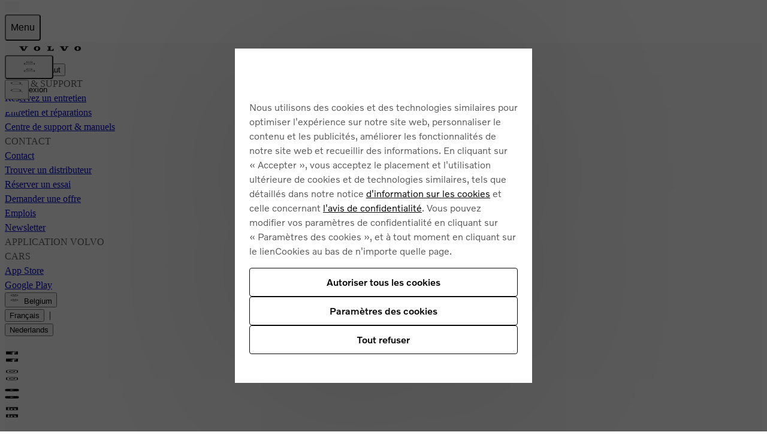

--- FILE ---
content_type: text/html; charset=utf-8
request_url: https://www.volvocars.com/fr-be/test-drive-booking/?retailerid=AD9CZ&campaignCode=VCB2CSalesRetailerVCBE
body_size: 28497
content:
<!DOCTYPE html><html lang="fr-BE" dir="ltr"><head><meta charSet="utf-8" data-next-head=""/><meta name="viewport" content="width=device-width" data-next-head=""/><title>Réservez un essai | Volvo Car Belgique</title><link rel="canonical" href="https://volvocars.com/fr-be/test-drive-booking/"/><meta name="description" content=""/><meta id="ga:tracking" data-page-name="test drive" data-page-type="form"/><meta property="og:title" content="Réservez un essai | Volvo Car Belgique"/><meta property="og:description" content=""/><meta property="og:image" content="https://www.volvocars.com/assets/volvocm/testdrivedotcom/live/FF551139B9F44799BF076F60A50D3A33/test-drive.jpeg"/><meta property="og:image:alt" content="Réservez un essai | Volvo Car Belgique"/><meta property="og:image:width" content="1200"/><meta property="og:image:height" content="630"/><link href="https://www.volvocars.com/static/shared/pkg/css/v1/tokens.dff8837a.css" rel="preload" crossorigin="anonymous" as="style"/><link href="https://www.volvocars.com/static/shared/pkg/css/v1/styles.f9e05b46.css" rel="preload" crossorigin="anonymous" as="style"/><link href="https://www.volvocars.com/static/shared/pkg/css/v1/styles_md.8c1b3d58.css" rel="preload" crossorigin="anonymous" media="(min-width: 30rem)" as="style"/><link href="https://www.volvocars.com/static/shared/pkg/css/v1/styles_xl.cd367963.css" rel="preload" crossorigin="anonymous" media="(min-width: 100rem)" as="style"/><link href="https://www.volvocars.com/static/shared/pkg/css/v1/styles_hover.47ab975c.css" rel="preload" crossorigin="anonymous" media="(hover: hover)" as="style"/><link rel="apple-touch-icon" href="https://www.volvocars.com/static/shared/images/favicons/apple-touch-icon-precomposed-180x180.v2.png" sizes="180x180"/><link rel="icon" href="https://www.volvocars.com/static/shared/images/favicons/favicon-16x16.v2.png" sizes="16x16"/><link rel="icon" href="https://www.volvocars.com/static/shared/images/favicons/favicon-32x32.v2.png" sizes="32x32"/><link rel="icon" href="https://www.volvocars.com/static/shared/images/favicons/favicon-192x192.v2.png" sizes="192x192"/><link rel="icon" href="https://www.volvocars.com/static/shared/images/favicons/favicon-16x16.v2.svg" type="image/svg+xml"/><meta data-testid="meta-testdrive" name="volvo:testdrive:commit" content="723709110b0438642b74bbad6ad22e7a857400f2"/><link rel="preload" href="/static/test-drive-booking/_next/static/css/b0f98b07ec189ed1.css" as="style"/><link rel="preload" href="/static/test-drive-booking/_next/static/css/a3dd9e2ba0f9da1b.css" as="style"/><link href="[data-uri]" rel="stylesheet" crossorigin="anonymous" data-volvo-css-name="font-face.css"/><link href="https://www.volvocars.com/static/shared/pkg/css/v1/tokens.dff8837a.css" rel="stylesheet" crossorigin="anonymous" data-volvo-css-name="tokens.css"/><link href="https://www.volvocars.com/static/shared/pkg/css/v1/styles.f9e05b46.css" rel="stylesheet" crossorigin="anonymous" data-volvo-css-name="styles.css"/><link href="https://www.volvocars.com/static/shared/pkg/css/v1/styles_md.8c1b3d58.css" rel="stylesheet" crossorigin="anonymous" media="(min-width: 30rem)" data-volvo-css-name="styles_md.css"/><link href="https://www.volvocars.com/static/shared/pkg/css/v1/styles_xl.cd367963.css" rel="stylesheet" crossorigin="anonymous" media="(min-width: 100rem)" data-volvo-css-name="styles_xl.css"/><link href="https://www.volvocars.com/static/shared/pkg/css/v1/styles_hover.47ab975c.css" rel="stylesheet" crossorigin="anonymous" media="(hover: hover)" data-volvo-css-name="styles_hover.css"/><link rel="stylesheet" href="/static/test-drive-booking/_next/static/css/b0f98b07ec189ed1.css" data-n-g=""/><link rel="stylesheet" href="/static/test-drive-booking/_next/static/css/a3dd9e2ba0f9da1b.css" data-n-p=""/><noscript data-n-css=""></noscript><script defer="" noModule="" src="/static/test-drive-booking/_next/static/chunks/polyfills-42372ed130431b0a.js"></script><script src="/static/test-drive-booking/_next/static/chunks/webpack-b0f187571e9bed67.js" defer=""></script><script src="/static/test-drive-booking/_next/static/chunks/framework-5df33cdb55ef80d5.js" defer=""></script><script src="/static/test-drive-booking/_next/static/chunks/main-8366500f27840493.js" defer=""></script><script src="/static/test-drive-booking/_next/static/chunks/pages/_app-f67c8f3b8b381d05.js" defer=""></script><script src="/static/test-drive-booking/_next/static/chunks/4e973673-a594635910bc859f.js" defer=""></script><script src="/static/test-drive-booking/_next/static/chunks/69ea16bc-112086e8ab16836f.js" defer=""></script><script src="/static/test-drive-booking/_next/static/chunks/1ff96bba-d45ca8ecdc122d29.js" defer=""></script><script src="/static/test-drive-booking/_next/static/chunks/8e6dcae5-4584da73811984d3.js" defer=""></script><script src="/static/test-drive-booking/_next/static/chunks/671-70d258310c0e6883.js" defer=""></script><script src="/static/test-drive-booking/_next/static/chunks/165-99d2a1918facab66.js" defer=""></script><script src="/static/test-drive-booking/_next/static/chunks/229-8913f4c14425647d.js" defer=""></script><script src="/static/test-drive-booking/_next/static/chunks/909-602f333240c92b77.js" defer=""></script><script src="/static/test-drive-booking/_next/static/chunks/821-4f8286ea0b5f1279.js" defer=""></script><script src="/static/test-drive-booking/_next/static/chunks/440-b26272f825b56919.js" defer=""></script><script src="/static/test-drive-booking/_next/static/chunks/669-7dd48cebfae94434.js" defer=""></script><script src="/static/test-drive-booking/_next/static/chunks/pages/%5BsiteSlug%5D/test-drive-booking-913ed276bf529fa9.js" defer=""></script><script src="/static/test-drive-booking/_next/static/7jzt3UQae6TKJ7kO_zogi/_buildManifest.js" defer=""></script><script src="/static/test-drive-booking/_next/static/7jzt3UQae6TKJ7kO_zogi/_ssgManifest.js" defer=""></script></head><body><script>window.__PUBLIC_ENV = {"googleMapsAPI":"AIzaSyBx4DUOysJ7CSAhq515Xrb4LcsW_6LiBTc","launchDarklyClientSideId":"65f93064c476650fb32b976a","SentryDsn":"https://7705e0e0f615400db32b4095a173deb8@sentry-relay-weu.volvocars.biz/4505091085631488","SentryEnvironment":"PROD"}</script><div data-cookie-service-esi="true"><script src=https://cdn.cookielaw.org/scripttemplates/otSDKStub.js data-document-language=true data-domain-script=3d562c8f-14cf-499c-a462-540dd6728c97></script>
<script type=text/javascript>function OptanonWrapper(){const e=document.getElementById("accept-recommended-btn-handler");if(e){document.querySelector(".ot-btn-container").appendChild(e);const t=document.querySelector("#onetrust-accept-btn-handler"),n=document.getElementById("onetrust-pc-btn-handler");t&&t.insertAdjacentElement("afterend",n);const c=document.getElementById("onetrust-consent-sdk");c&&c.setAttribute("data-nosnippet","")}}</script>
</div><div id="site-nav-embed" data-site-nav-esi="true" data-persist-id="52d6b1e5-3547-4ead-8735-6427413446a0">
      <style>/* Stylesheet lives outside of shadow root */
:root {
  --sitenav-z-index-min: 990;
  --sitenav-z-index-max: 1010;
  --sitenav-topbar-height: 48px;
  --sitenav-ON: initial; /* ON */
  --sitenav-OFF: ; /* OFF */
  --sitenav-hideonscroll: var(--sitenav-OFF);
  --sitenav-stickyonscroll: var(--sitenav-OFF);
  --sitenav-topbar-offset: 0px;
}

@media (min-width: 480px) {
  :root {
    --sitenav-topbar-height: 64px;
  }
}

#site-navigation {
  --ON: initial; /* ON */
  --OFF: ; /* OFF */
  --z-index-backdrop: 999;
  --z-index-topbar: 1000;
  --z-index-carsmenu: 1001;
  --z-index-sidenav: 1001;
  --z-index-backdrop-profile: 1002;
  --z-index-profile: 1003;
  --stickyonscroll: var(--OFF);
  --hideonscroll: var(--stickyonscroll) var(--OFF);
  /* Will become either `initial fixed` or ` fixed`, depending on the value of --hideonscroll` */
  --topbar-nohideonscroll-fixed: var(--hideonscroll) fixed;
  /* Will become either `initial <height>` or ` <height>`, depending on the value of --hideonscroll` */
  --topbar-nohideonscroll-height: var(--hideonscroll)
    var(--sitenav-topbar-height);
  position: var(--stickyonscroll, sticky);
  top: 0;
  z-index: var(--z-index-sidenav);
}

[data-site-nav-esi] {
  display: var(--stickyonscroll, contents);
}
</style>
      <style>@media only screen and (max-width: 47.9375em) {
  #embedded-messaging.embedded-messaging
    > #embeddedMessagingModalOverlay.isMaximized {
    top: 3rem !important;
  }
  .embedded-messaging > .embeddedMessagingFrame[class~='isMaximized'] {
    height: 75vh !important;
  }
}
</style>
      <script>window['VolvoCarsSiteNavigationConfig'] = {"federatedgraphQLEndpoint":"https:\u002F\u002Fwww.volvocars.com\u002Fapi\u002Fgraphql","contentDataSource":"contentstack-prod","sharedcontentDataSource":"volvo-prod","authServiceBaseUrl":"https:\u002F\u002Fwww.volvocars.com\u002Fapi\u002Fauth\u002Fauthservice","fleetNavigationBaseUrl":"","storefrontWebApiBaseUrl":"https:\u002F\u002Fwww.volvocars.com\u002Fapi\u002Fstorefront","volvoIdBaseUrl":"https:\u002F\u002Fvolvoid.eu.volvocars.com","deployEnv":"prod","imagePrefix":"https:\u002F\u002Fwww.volvocars.com\u002Fimages\u002Fsite-navigation","assetPrefix":"https:\u002F\u002Fwww.volvocars.com\u002Fstatic\u002Fsite-navigation","linkPrefix":"https:\u002F\u002Fwww.volvocars.com","launchDarklyClientId":"5fdc9ffba5e8ef0b10e398de","launchDarklyClientGlobalId":"642d1a3767be3b13b8211724","allowFeatureFlagOverride":true}</script>
<script type="application/json" id="sitenav:state:global" >{"siteSlug":"fr-be","params":"?globalfeature-globalSearchBarV2=true&globalfeature-showCarPrice=true&navfeature-accountOverviewEnabled=true&navfeature-authSlider=true&navfeature-carsToFetchFromStock=%5B%5D&navfeature-cart=false&navfeature-chatButtonText=false&navfeature-chatSlider=false&navfeature-displayPrice=false&navfeature-dotcomManagedAccount=true&navfeature-enableCarsFromFedGraph=true&navfeature-enableLoggedInExperience=false&navfeature-enablePreChat=false&navfeature-enableProfileDropdown=true&navfeature-enableSearch=true&navfeature-enableSigninRedirection=true&navfeature-fleetNavigation=true&navfeature-ignoreServiceForceScript=false&navfeature-inactiveChat=false&navfeature-interactionStudio=false&navfeature-isChatEnabledWithoutCookieConsent=true&navfeature-isDigitalEngagementEnabled=true&navfeature-isProactiveChatEnabled=true&navfeature-isSigninOverlayV2Enabled=true&navfeature-livenessForCookieCheckPercentage=80&navfeature-locationDialog=false&navfeature-noCacheAuthParam=true&navfeature-selfServiceContactInfoEndpoint=false&navfeature-showCarPrice=false&navfeature-showCarsMenuRegionSwitcher=false&navfeature-showNewMobileMenu=true&navfeature-signInOverlay=true&navfeature-startingPriceFirst=false&navsetting-authServiceIntegration=true&navsetting-chat=true&navsetting-design=dotcom&navsetting-flagOverrideByPath=%7B%22navfeature-enableSearch%22%3A%5B%7B%22path%22%3A%22%2F%3AsiteSlug%2Fmedia%22%2C%22value%22%3Afalse%7D%2C%7B%22path%22%3A%22%2F%3AsiteSlug%2Fmedia%2F*%22%2C%22value%22%3Afalse%7D%5D%2C%22navfeature-signInOverlay%22%3A%5B%7B%22path%22%3A%22%2F%3AsiteSlug%2Fcheckout%22%2C%22value%22%3Afalse%7D%2C%7B%22path%22%3A%22%2F%3AsiteSlug%2Fcheckout%28%3F%21%2Fplayground%28%3F%3A%2F%7C%24%29%29.*%22%2C%22value%22%3Afalse%7D%5D%2C%22setting-footer-noMarketSelector%22%3A%5B%7B%22path%22%3A%22%2F%3AsiteSlug%2Fmedia%22%2C%22value%22%3Atrue%7D%2C%7B%22path%22%3A%22%2F%3AsiteSlug%2Fmedia%2F*%22%2C%22value%22%3Atrue%7D%5D%2C%22navfeature-authSlider%22%3A%5B%7B%22path%22%3A%22%2F%3AsiteSlug%2Fcheckout%22%2C%22value%22%3Afalse%7D%2C%7B%22path%22%3A%22%2F%3AsiteSlug%2Fcheckout%2F*%22%2C%22value%22%3Afalse%7D%5D%7D&navsetting-footer.flagOverrideByPath=%7B%22navfeature-enableSearch%22%3A%5B%7B%22path%22%3A%22%2F%3AsiteSlug%2Fmedia%22%2C%22value%22%3Atrue%7D%2C%7B%22path%22%3A%22%2F%3AsiteSlug%2Fmedia%2F*%22%2C%22value%22%3Afalse%7D%5D%2C%22navfeature-signInOverlay%22%3A%5B%7B%22path%22%3A%22%2F%3AsiteSlug%2Fmedia%22%2C%22value%22%3Afalse%7D%2C%7B%22path%22%3A%22%2F%3AsiteSlug%2Fmedia%2F*%22%2C%22value%22%3Afalse%7D%5D%2C%22setting-footer-noMarketSelector%22%3A%5B%7B%22value%22%3Atrue%2C%22path%22%3A%22%2F%3AsiteSlug%2Fmedia%22%7D%2C%7B%22value%22%3Atrue%2C%22path%22%3A%22%2F%3AsiteSlug%2Fmedia%2F*%22%7D%5D%7D&navsetting-footer.noMarketSelector=false&navsetting-lazy=true&navsetting-noCars=false","config":{"federatedgraphQLEndpoint":"https:\u002F\u002Fwww.volvocars.com\u002Fapi\u002Fgraphql","contentDataSource":"contentstack-prod","sharedcontentDataSource":"volvo-prod","authServiceBaseUrl":"https:\u002F\u002Fwww.volvocars.com\u002Fapi\u002Fauth\u002Fauthservice","fleetNavigationBaseUrl":"","storefrontWebApiBaseUrl":"https:\u002F\u002Fwww.volvocars.com\u002Fapi\u002Fstorefront","volvoIdBaseUrl":"https:\u002F\u002Fvolvoid.eu.volvocars.com","deployEnv":"prod","imagePrefix":"https:\u002F\u002Fwww.volvocars.com\u002Fimages\u002Fsite-navigation","assetPrefix":"https:\u002F\u002Fwww.volvocars.com\u002Fstatic\u002Fsite-navigation","linkPrefix":"https:\u002F\u002Fwww.volvocars.com","launchDarklyClientId":"5fdc9ffba5e8ef0b10e398de","launchDarklyClientGlobalId":"642d1a3767be3b13b8211724","allowFeatureFlagOverride":true}}</script>
<script type="application/json" id="sitenav:state:chat" >{"siteSlug":"fr-be","chatConfigs":[{"pathPattern":"\u002F","disableChat":false,"autoInitialize":false,"chatIconVisibility":"visible","config":{"baseCoreURL":"https:\u002F\u002Fvolvocars.my.salesforce.com","baseLiveAgentURL":"https:\u002F\u002Fd.la2-c2-fra.salesforceliveagent.com\u002Fchat","baseLiveAgentContentURL":"https:\u002F\u002Fc.la2-c2-fra.salesforceliveagent.com\u002Fcontent","communityEndpointURL":"https:\u002F\u002Fvolvocars.my.salesforce-sites.com","eswLiveAgentDevName":"EmbeddedServiceLiveAgent_Parent04I3X000000gISuUAM_173006568df","orgId":"00D0O000000ZcR5","eswConfigDevName":"NSC_Begium_Luxembourg_Chat","deploymentId":"5723X000000kfna","buttonId":"5733X000000kg3V","language":"fr_BE","autoOpenPostChat":true},"proactiveChatPathPattern":"^(?!.*(\u002Fsupport|\u002Fl|\u002Fv|\u002Fnews|\u002Fkopen\u002Fvolvo-diensten\u002Fextended-services\u002Fvolvo-assistance))"},{"pathPattern":"\u002F","disableChat":false,"proactiveChatSecondsToAppear":5,"config":{"orgId":"00D0O000000ZcR5","chatName":"BE_FRUnAuthWeb","chatUrl":"https:\u002F\u002Fvolvocars.my.site.com\u002FESWCHFRUnAuthWeb1760299361301","scrt2URL":"https:\u002F\u002Fvolvocars.my.salesforce-scrt.com","chatUrlLoggedIn":"https:\u002F\u002Fvolvocars.my.site.com\u002FESWCHFRUnAuthWeb1760299361301","chatNameLoggedIn":"BE_FRUnAuthWeb","countryCode":"fr_BE"}},{"pathPattern":"\u002F(special-editions|offres|used-cars|listesdeprix|cars|build|business)","disableChat":false,"autoInitialize":false,"chatIconVisibility":"hidden"}]}</script>
<script type="application/json" id="sitenav:state:navigationLinks" >{"dataLocation":"https:\u002F\u002Fwww.volvocars.com\u002Fstatic\u002Fsite-navigation\u002Fdata\u002Ffr-be\u002Fnavigation-links-data.1b6d4263a9.json"}</script>
<script type="application/json" id="sitenav:state:carsByMarket" >{"dataLocation":"https:\u002F\u002Fwww.volvocars.com\u002Fstatic\u002Fsite-navigation\u002Fdata\u002Ffr-be\u002Fcars-by-market-data.20b90c2246.json"}</script>
<script type="application/json" id="sitenav:state:carsByStock" >null</script>
<script type="application/json" id="sitenav:state:carsMenu" >{"dataLocation":"https:\u002F\u002Fwww.volvocars.com\u002Fstatic\u002Fsite-navigation\u002Fdata\u002Ffr-be\u002Fcars-menu-data.32cdc44194.json"}</script>
<script type="application/json" id="sitenav:state:signInOverlay" >{"dataLocation":"https:\u002F\u002Fwww.volvocars.com\u002Fstatic\u002Fsite-navigation\u002Fdata\u002Ffr-be\u002Fsign-in-overlay-data.baf6ea2b2c.json"}</script>
<script type="application/json" id="sitenav:state:dictionaries"  data-locale="fr-BE">{"webNavigationAndProfile":{"carsMenu.labels.closeLabel":"Fermer","carsMenu.labels.carsMenuLabel":"Nos voitures","carsMenu.labels.comingSoon":"Bientôt disponible","carsMenu.labels.amountModels":"{amount} modèles","topbar.accessibilityLabels.goBackLabel":"Retour à la navigation","topbar.accessibilityLabels.mainNavigationLabel":"Navigation principale","topbar.accessibilityLabels.logoLabel":"Page d'accueil Volvo","topbar.accessibilityLabels.accountMenu":"Afficher le menu du compte","topbar.accessibilityLabels.searchMenu":"Rechercher","topbar.accessibilityLabels.viewSignInOverlay":"Afficher la superposition de connexion","topbar.accessibilityLabels.chatMenu":"Afficher le menu du chat","volvoid.labels.createVolvoId":"Créer votre ID Volvo","volvoid.labels.manageVolvoId":"Gérer votre ID Volvo","volvoid.labels.signInWithVolvoId":"Se connecter avec votre ID Volvo","volvoid.labels.signOut":"Déconnexion","volvoid.labels.signInOverlay":"Superposition de connexion","volvoid.labels.switchToPersonalAccount":"Passer à un compte personnel","volvoid.labels.switchToBusinessAccount":"Passer à un compte professionnel","volvoid.labels.tabBusiness":"Professionnel","volvoid.labels.tabPersonal":"Personnel","volvoid.labels.signIn":"Connexion","profileDropdown.labels.fleetPortal":"Portail des flottes et des entreprises","profileDropdown.labels.signOut":"Déconnexion","profileDropdown.labels.signOutAltText":"Déconnexion","profileDropdown.labels.switchAccountAltText":"Changer de compte","profileDropdown.labels.switchToBusinessAccount":"Passer à un compte professionnel","profileDropdown.labels.switchToPersonalAccount":"Passer à un compte personnel","profileDropdown.labels.volvoPortal":"Portail Volvo","linksMenu.accessibilityLabels.closeButtonLabel":"Fermer","linksMenu.accessibilityLabels.externalLinkLabel":"Ouvrir dans un nouvel onglet","linksMenu.accessibilityLabels.openButtonLabel":"Ouvrir","topbar.labels.greeting":"Bonjour {firstname}","topbar.labels.menu":"Menu","topbar.labels.signIn":"Connexion","skipLinks.labels.skipToContent":"Accéder au contenu","linksMenu.clpLinkTestVariations.":"","footer.marketSelector.changeLocation":"Modifier la localisation","footer.labels.backToTop":"Retour en haut","footer.information.copyright":"Copyright © {year} Volvo Car Corporation (ou ses sociétés affiliées ou concédantes).","carsMenu.info.":""},"sharedDictionaries":{"CarBadges.badgeLabels.availableOnline":"Disponible en ligne","CarBadges.badgeLabels.new":"NOUVEAU","CarBadges.badgeLabels.offer":"OFFRE","CarBadges.badgeLabels.comingSoon":"Bientôt ","CarPrice.price.buyFor":"Achat pour {purchasePrice}","CarPrice.price.buyFrom":"Achat auprès de {purchasePrice}","CarPrice.price.excludingVAT":"excl. TVA","CarPrice.price.fromOrPrice":"De {subscriptionPrice} ou {purchasePrice}","CarPrice.price.fromPrice":"De {purchasePrice}{subscriptionPrice}","CarPrice.price.includingVAT":"y compris. TVA","CarPrice.price.subscribeFor":"S'abonner à {subscriptionPrice}","CarPrice.price.subscribeFrom":"S'abonner à partir de {subscriptionPrice}","CarPrice.price.subscribeFromPurchaseFrom":"S'abonner à partir de {subscriptionPrice}\nAchat auprès de {purchasePrice}","CarPrice.price_v1_1.purchaseFor":"Achat pour {purchasePrice} {vatLabel}","CarPrice.price_v1_1.purchaseFrom":"À partir de {purchasePrice} {vatLabel}","CarPrice.price_v1_1.fromOr":"À partir de {monthlyPrice} ou {purchasePrice} {vatLabel}","CarPrice.price_v1_1.from":"À partir de {purchasePrice}{monthlyPrice} {vatLabel}","CarPrice.price_v1_1.subscribeFor":"S'abonner à {monthlyPrice} {vatLabel}","CarPrice.price_v1_1.subscribeFrom":"S'abonner à partir de {monthlyPrice} {vatLabel}","CarPrice.price_v1_1.subscribeFromPurchaseFrom":"S'abonner à partir de {monthlyPrice} {vatLabel}\nAchat auprès de {purchasePrice} {vatLabel}","CarPrice.price_v1_1.leaseFrom":"","CarPrice.price_v1_1.includingVAT":"TVA incl.","CarPrice.price_v1_1.excludingVAT":"excl. TVA","CarPrice.price_v1_1.save":"Économisez {amount}","CarPrice.price_v1_1.editFinancing":"Financement du changement","CarPrice.price_v1_1.financeDetails":"Détails du financement","CarPrice.price_v1_1.disclaimerModal":"","CarPrice.price_v1_1.bik":"","CarPrice.price_v1_1.editCustomerType":"Type de client","GlobalSearchBar.globalSearchBar.clearIconAriaLabel":"Supprimer","GlobalSearchBar.globalSearchBar.keywordsTitle":"Comment pouvons-nous vous aider ?","GlobalSearchBar.globalSearchBar.searchFormPlaceholder":"Rechercher sur volvocars.com","GlobalSearchBar.globalSearchBar.submitIconAriaLabel":"Rechercher","GlobalSearchBar.globalSearchBar.popularSearchesHeader":"Recherches populaires","GlobalSearchBar.globalSearchBar.popularLinksHeader":"Liens populaires","GlobalSearchBar.globalSearchBar.recommendedSearchesHeader":"Recherches recommandées","GlobalSearchBar.globalSearchBar.clearText":"Supprimer","GlobalSearchBar.globalSearchBar.searchAltText":"Rechercher","GlobalSearchBar.globalSearchBar.searchElementTitle":"Recherche sur le site Web","ModelComparison.entrypoint.ctaText":"Comparez les modèles"},"chatConfig":{"chat.cookieConsent.header":"Approuvez les cookies de fonctionnement pour discuter","chat.cookieConsent.descriptionText":"Pour utiliser notre chat en ligne, veuillez activer les cookies de fonctionnement. Ces cookies assurent une communication fluide et une expérience sans interruption.","chat.cookieConsent.continueButton":"Continuer","chat.cookieConsent.cancelButton":"Annuler","chat.proactiveChat.promptType1":"Bienvenue chez Volvo! Nos spécialistes Volvo sont heureux de vous aider."}}</script>

      <script>
        class SiteNavigation extends HTMLElement {
          connectedCallback() {
            if (document.documentElement.dataset.theme) {
              this.dataset.theme = document.documentElement.dataset.theme;
            }
            if (document.documentElement.dataset.colorMode) {
              this.dataset.colorMode = document.documentElement.dataset.colorMode;
            }
          }
        }
        if (!customElements.get('site-navigation')) {
          customElements.define('site-navigation', SiteNavigation);
        }
      </script>
      <site-navigation id="site-navigation">
        <template shadowrootmode="open">
        <link href="https://www.volvocars.com/static/shared/pkg/css/v1/tokens.dff8837a.css" rel="stylesheet" crossOrigin="anonymous" data-volvo-css-name="tokens.css" /><link href="https://www.volvocars.com/static/shared/pkg/css/v1/styles.f9e05b46.css?sitenav=true" rel="stylesheet" crossOrigin="anonymous" data-volvo-css-name="styles.css" /><link href="https://www.volvocars.com/static/shared/pkg/css/v1/styles_md.8c1b3d58.css" rel="stylesheet" crossOrigin="anonymous" media="(min-width: 30rem)" data-volvo-css-name="styles_md.css" /><link href="https://www.volvocars.com/static/shared/pkg/css/v1/styles_xl.cd367963.css" rel="stylesheet" crossOrigin="anonymous" media="(min-width: 100rem)" data-volvo-css-name="styles_xl.css" /><link href="https://www.volvocars.com/static/shared/pkg/css/v1/styles_hover.47ab975c.css" rel="stylesheet" crossOrigin="anonymous" media="(hover: hover)" data-volvo-css-name="styles_hover.css" />
        <link rel="stylesheet" href="https://www.volvocars.com/static/site-navigation/assets/sitenav-DR7poULr.css" />
<link rel="stylesheet" href="https://www.volvocars.com/static/site-navigation/assets/chat-Di8n26tf.css" />
<link rel="stylesheet" href="https://www.volvocars.com/static/site-navigation/assets/styles-CQsISOzG.css" />
<link rel="stylesheet" href="https://www.volvocars.com/static/site-navigation/assets/useTopbarSectionsOpen-CoT81TiA.css" />
<link rel="stylesheet" href="https://www.volvocars.com/static/site-navigation/assets/set-focus-Bp3DuQBf.css" />
<link rel="stylesheet" href="https://www.volvocars.com/static/site-navigation/assets/sitenavCart-KEZEeIUk.css" /><script type="module" src="https://www.volvocars.com/static/site-navigation/js/sitenav-DBmd5Uf8.js"></script>
<script type="module" src="https://www.volvocars.com/static/site-navigation/js/sitenavAuth-BHjWumdN.js"></script>
<script type="module" src="https://www.volvocars.com/static/site-navigation/js/sitenavCart-DBiuRvuO.js"></script>
<script type="module" src="https://www.volvocars.com/static/site-navigation/js/sitenavChat-CNJ83QUC.js"></script>
<script type="module" src="https://www.volvocars.com/static/site-navigation/js/sitenavLocation-BTutnzE-.js"></script>
<script type="module" src="https://www.volvocars.com/static/site-navigation/js/sitenavMenu-DmHM4ZM2.js"></script>
<script type="module" src="https://www.volvocars.com/static/site-navigation/js/sitenavSearch-B4OceBQ6.js"></script>
        <div id="vcc-site-nav-shadow-container"><style>[class|='_SN'] {
  box-sizing: border-box;
}

[class|='_SN'][hidden] {
  display: none !important;
}
</style><style>:root,
:host {
  /* Easing Functions */
  --v-transition-easing-regular: cubic-bezier(0.45, 0, 0.4, 1);
  --v-transition-easing-entrance: cubic-bezier(0, 0, 0.1, 1);
  --v-transition-easing-exit: cubic-bezier(0.9, 0, 1, 1);
  --v-transition-easing-linear: linear;

  /* Durations */
  --v-duration-default: 220ms;
  --v-duration-quick: calc(var(--v-duration-default) / 2);
  --v-duration-moderate: var(--v-duration-default);
  --v-duration-gentle: calc(var(--v-duration-default) * 2);
  --v-duration-slow: calc(var(--v-duration-default) * 4);

  --v-animation-duration-half: calc(
    var(--v-animation-duration, var(--v-duration-default)) /
    2
  );
}

:where(
    .animation-opacity,
    .fade-in,
    .fade-out,
    .animation-translate,
    .slide-in-down,
    .slide-in-up,
    .slide-in-start,
    .slide-in-end,
    .slide-in-left,
    .slide-in-right,
    .slide-out-down,
    .slide-out-up,
    .slide-out-start,
    .slide-out-end,
    .slide-out-left,
    .slide-out-right,
    .animation-scale,
    .zoom-in,
    .zoom-out
  ):not(.animate-children),
.animate-children > * {
  animation-name: var(--v-animation-opacity, none),
    var(--v-animation-scale, none), var(--v-animation-translate, none);
  animation-duration: var(--v-animation-duration, var(--v-duration-default));
  animation-play-state: var(--v-animation-play-state);
  animation-timing-function: var(--v-animation-timing-function);
  animation-delay: calc(
    var(--v-animation-delay, 0s) +
    var(--v-animation-stagger-delay, 0s)
  );
  animation-iteration-count: var(--v-animation-iteration-count);
  animation-direction: var(--v-animation-direction);
  animation-fill-mode: var(--v-animation-fill-mode, both);

  &.initial {
    animation: none;
  }
}

.animation-slow {
  --v-animation-duration: var(--v-duration-slow);
}
.animation-gentle {
  --v-animation-duration: var(--v-duration-gentle);
}
.animation-moderate {
  --v-animation-duration: var(--v-duration-moderate);
}
.animation-quick {
  --v-animation-duration: var(--v-duration-quick);
}
.animation-default {
  --v-animation-duration: var(--v-duration-default);
}

.animation-running {
  --v-animation-play-state: running;
}
.animation-paused {
  --v-animation-play-state: paused;
}

.animation-ease {
  --v-animation-timing-function: ease;
}
.animation-ease-enter {
  --v-animation-timing-function: var(--v-transition-easing-entrance);
}
.animation-ease-in {
  --v-animation-timing-function: ease-in;
}
.animation-ease-exit {
  --v-animation-timing-function: var(--v-transition-easing-exit);
}
.animation-ease-out {
  --v-animation-timing-function: ease-out;
}
.animation-ease-in-out {
  --v-animation-timing-function: ease-in-out;
}
.animation-linear {
  --v-animation-timing-function: linear;
}

.animation-delay-slow {
  --v-animation-delay: var(--v-duration-slow);
}
.animation-delay-gentle {
  --v-animation-delay: var(--v-duration-gentle);
}
.animation-delay-moderate {
  --v-animation-delay: var(--v-duration-moderate);
}
.animation-delay-quick {
  --v-animation-delay: var(--v-duration-quick);
}

.animation-once {
  --v-animation-iteration-count: 1;
}
.animation-infinite {
  --v-animation-iteration-count: infinite;
}

.animation-normal {
  --v-animation-direction: normal;
}
.animation-reverse {
  --v-animation-direction: reverse;
}
.animation-alternate {
  --v-animation-direction: alternate;
}
.animation-alternate-reverse {
  --v-animation-direction: alternate-reverse;
}

.animation-fill-none {
  --v-animation-fill-mode: none;
}
.animation-forwards {
  --v-animation-fill-mode: forwards;
}
.animation-backwards {
  --v-animation-fill-mode: backwards;
}
.animation-fill-both {
  --v-animation-fill-mode: both;
}

:is(.animation-opacity, .fade-in, .fade-out),
.animate-children:where(.animation-opacity, .fade-in, .fade-out) > * {
  --v-animation-opacity: v-opacity;

  &.initial {
    opacity: var(--v-animation-starting-opacity);
  }
}
.fade-in {
  --v-animation-starting-opacity: 0;
  --v-animation-resting-opacity: 1;
}
.fade-out {
  --v-animation-starting-opacity: 1;
  --v-animation-resting-opacity: 0;
}

:is(
    .animation-translate,
    .slide-in-down,
    .slide-in-up,
    .slide-in-start,
    .slide-in-end,
    .slide-in-left,
    .slide-in-right,
    .slide-out-down,
    .slide-out-up,
    .slide-out-start,
    .slide-out-end,
    .slide-out-left,
    .slide-out-right
  ),
.animate-children:where(
    .animation-translate,
    .slide-in-down,
    .slide-in-up,
    .slide-in-start,
    .slide-in-end,
    .slide-in-left,
    .slide-in-right,
    .slide-out-down,
    .slide-out-up,
    .slide-out-start,
    .slide-out-end,
    .slide-out-left,
    .slide-out-right
  ) {
  --v-animation-translate: v-translate;

  &.initial {
    translate: var(--v-animation-starting-translate-x, 0)
      var(--v-animation-starting-translate-y, 0);
  }
}
.slide-in-down {
  --v-animation-starting-translate-y: -30%;
}
.slide-in-up {
  --v-animation-starting-translate-y: 30%;
}
.slide-in-start,
.slide-in-right {
  --v-animation-starting-translate-x: -30%;
}
.slide-in-end,
.slide-in-left {
  --v-animation-starting-translate-x: 30%;
}
.slide-out-down {
  --v-animation-resting-translate-y: 30%;
}
.slide-out-up {
  --v-animation-resting-translate-y: -30%;
}
.slide-out-start,
.slide-out-right {
  --v-animation-resting-translate-x: -30%;
}
.slide-out-end,
.slide-out-left {
  --v-animation-resting-translate-x: 30%;
}

/* translate does not support RTL */
[dir='rtl'] .slide-in-end,
.slide-in-end[dir='rtl'] {
  --v-animation-starting-translate-x: -30%;
}
[dir='rtl'] .slide-in-start,
.slide-in-start[dir='rtl'] {
  --v-animation-starting-translate-x: 30%;
}
[dir='rtl'] .slide-out-end,
.slide-out-end[dir='rtl'] {
  --v-animation-resting-translate-x: -30%;
}
[dir='rtl'] .slide-out-start,
.slide-out-start[dir='rtl'] {
  --v-animation-resting-translate-x: 30%;
}

:is(.animation-scale, .zoom-in, .zoom-out),
.animate-children:where(.animation-scale, .zoom-in, .zoom-out) > * {
  --v-animation-scale: v-scale;

  &.initial {
    scale: var(--v-animation-starting-scale);
  }
}
.zoom-in {
  --v-animation-starting-scale: 0.9;
}
.zoom-out {
  --v-animation-starting-scale: 1.1;
}

:is(
    .animation-stagger,
    .animation-stagger-1\/1,
    .animation-stagger-1\/2,
    .animation-stagger-1\/3,
    .animation-stagger-1\/4
  )
  > * {
  --_si2: 0;
  --_si1: 0;
  --_sibling-index: calc(5 * var(--_si2) + var(--_si1) - 1);
  --v-animation-stagger-delay: calc(
    var(--_sibling-index) *
    var(--v-animation-duration, var(--v-duration-default)) /
    var(--v-animation-stagger-factor)
  );

  /**
   * Set the sibling index for up to 24 children using weird tricks https://kizu.dev/tree-counting-and-random/
   * To be replaced by sibling-index() when support lands in browsers
   */
  &:nth-child(5n + 1) {
    --_si1: 1;
  }
  &:nth-child(5n + 2) {
    --_si1: 2;
  }
  &:nth-child(5n + 3) {
    --_si1: 3;
  }
  &:nth-child(5n + 4) {
    --_si1: 4;
  }
  &:nth-child(n + 5):nth-child(-n + 9) {
    --_si2: 1;
  }
  &:nth-child(n + 10):nth-child(-n + 14) {
    --_si2: 2;
  }
  &:nth-child(n + 15):nth-child(-n + 19) {
    --_si2: 3;
  }
  &:nth-child(n + 20):nth-child(-n + 24) {
    --_si2: 4;
  }
}

.animation-stagger-1\/1 {
  --v-animation-stagger-factor: 1;
}
.animation-stagger-1\/2 {
  --v-animation-stagger-factor: 2;
}
.animation-stagger-1\/3 {
  --v-animation-stagger-factor: 3;
}
.animation-stagger-1\/4 {
  --v-animation-stagger-factor: 4;
}

@keyframes v-opacity {
  from {
    opacity: var(--v-animation-starting-opacity);
  }
  to {
    opacity: var(--v-animation-resting-opacity);
  }
}

@keyframes v-scale {
  from {
    scale: var(--v-animation-starting-scale);
  }
  to {
    scale: var(--v-animation-resting-scale);
  }
}

@keyframes v-translate {
  from {
    translate: var(--v-animation-starting-translate-x, 0)
      var(--v-animation-starting-translate-y, 0);
  }
  to {
    translate: var(--v-animation-resting-translate-x, 0)
      var(--v-animation-resting-translate-y, 0);
  }
}

@media (prefers-reduced-motion) {
  :root,
  :host {
    --v-duration-default: 22ms;
  }
}
</style><div class="sitenav__invisibleAnchorsWrapper__kknP7 mr-auto fixed"><a class="button-filled" data-color="accent" href="#skip-to-content" rel="nofollow">Accéder au contenu</a></div><div id="sitenav-auth-sign-in-overlay-wrapper"><div id="sitenav-auth-sign-in-overlay" data-testid="sitenav-auth-sign-in-overlay" dir="ltr"><dialog class="sheet" aria-label="Superposition de connexion" aria-hidden="true"><header slot="header"><div slot="close"><button type="button" aria-label="Fermer" class="icon-button-clear" data-bleed="true"><img class="icon-sprite" width="16" height="16" src="https://www.volvocars.com/static/shared/icons/v5/x-16.svg" role="presentation" aria-hidden="true" loading="lazy" alt=""/></button></div><h2 class="font-medium">Connectez-vous pour continuer</h2></header><article slot="main"><div class="flex-col flex-grow items-start gap-8 h-full"><img src="https://www.volvocars.com/images/cs/v3/assets/blt28ab7201175197d7/blt7c24680fbbeeb4ce/67a208fbaf6f44bf2f0255bc/portal-Volvo.png?branch=prod_alias&amp;quality=85&amp;format=auto&amp;h=867&amp;iar=0&amp;w=2034" alt="Capture d’écran de Volvo Portal" loading="lazy" height="150" class="object-cover aspect-21/9 mb-32 md:mb-0"/><p>Le portail Volvo vous offre une expérience personnalisée, que vous exploriez une Volvo ou que vous en possédiez déjà une. Restez informé, suivez votre commande et connectez-vous avec votre voiture, le tout en un seul endroit.</p><a href="https://www.volvocars.com/fr-be/volvo-portal" target="_self" class="button-text" data-sources="contenttype:/sitecore/content/Applications/dotComNavigation/Navigation/Sign In Overlay/Create Business Account Link">Découvrez le portail Volvo</a></div></article><footer slot="footer"><div class="flex-col gap-16"><a href="https://www.volvocars.com/api/auth/authservice/login/volvoid?language=fr&amp;market=BE&amp;relayFlags=%7B%22hideInfoLink%22%3Atrue%7D" target="_self" class="button-filled w-full" data-sources="contenttype:/sitecore/content/Applications/dotComNavigation/Navigation/Sign In Overlay/Sign In Link">Connexion</a><a href="https://www.volvocars.com/api/auth/authservice/login/volvoid?language=fr&amp;market=BE&amp;prompt=create" target="_self" class="button-outlined w-full" data-sources="contenttype:/sitecore/content/Applications/dotComNavigation/Navigation/Sign In Overlay/Create Account Link">Créer un compte</a></div></footer></dialog></div></div><div id="sitenav-auth-slider-root"></div><div id="sitenav-search-bar-root"><div class="sitenav__menuWrapper__gk1Qy"><div id="sitenav-search-backdrop" aria-hidden="true" class="SiteNav-Backdrop h-full w-full top-0 start-0 fixed sitenav__backdrop__WlZ91 sitenav__topbarOffsetBackdrop__ImwU8"></div><div class="bg-primary w-full overflow-auto sitenav__wrapper__mamLy sitenav__menuSlider__P7Poo" id="sitenav-search-slider" aria-labelledby="sitenav-search-button" aria-hidden="true"><div class="sitenav__closeButton__td1RF hidden md:flex hidden"><button aria-controls="sitenav-search-slider" aria-label="Fermer" aria-expanded="false" data-autoid="sitenav-search-closeicon-desktop" type="button" class="icon-button-clear"><img class="icon-sprite" width="24" height="24" src="https://www.volvocars.com/static/shared/icons/v5/x-24.svg" role="presentation" aria-hidden="true" loading="lazy" alt=""/></button></div><div class="container-lg pb-48 pt-32 md:pt-16"><div class="flex-col items-end md:hidden"><div class="sitenav__closeButton__td1RF sitenav__closeButton__I2709 hidden"><button aria-controls="sitenav-search-slider" aria-label="Fermer" aria-expanded="false" data-autoid="sitenav-search-closeicon-mobile" type="button" class="icon-button-clear"><img class="icon-sprite" width="24" height="24" src="https://www.volvocars.com/static/shared/icons/v5/x-24.svg" role="presentation" aria-hidden="true" loading="lazy" alt=""/></button></div></div><div class="flex-col items-center"><div class="w-full"><search title="Recherche sur le site Web" data-testid="global-search-bar-container"><form data-testid="global-search-bar-form" class="mt-48 mb-24 sitenav__search-text-field__Bto7I"><img class="icon-sprite" width="24" height="24" src="https://www.volvocars.com/static/shared/icons/v5/search-24.svg" loading="lazy" alt="Rechercher"/><input id="search-input" role="combobox" aria-controls="global-search-suggestions-list" aria-expanded="true" type="text" inputMode="text" enterKeyHint="search" autoComplete="off" placeholder="Rechercher sur volvocars.com" data-testid="global-search-bar-input" name="query" value=""/></form><div data-testid="suggestions-section" class="hidden"><div class="font-14 pb-8 pt-8 text-secondary">Recherches recommandées</div><div class="hidden" id="global-search-suggestions-list" aria-hidden="true" data-testid="global-search-bar-suggestions-list"></div></div></search></div></div></div></div></div></div><link rel="preload" as="image" href="https://www.volvocars.com/static/shared/icons/v5/menu-24.svg"/><link rel="preload" as="image" href="https://www.volvocars.com/static/shared/images/volvo-spread-wordmark.svg"/><link rel="preload" as="image" href="https://www.volvocars.com/static/shared/icons/v5/profile-24.svg"/><link rel="preload" as="image" href="https://www.volvocars.com/static/shared/icons/v5/search-24.svg"/><link rel="preload" as="image" href="https://www.volvocars.com/static/shared/icons/v5/speech-bubble-three-dots-24.svg"/><tracking-provider track-context="{&quot;eventCategory&quot;:&quot;nav bar | header&quot;,&quot;event&quot;:&quot;sitenav_interaction&quot;,&quot;countryCode&quot;:&quot;BE&quot;}" class="contents"><div id="sitenav-topbar"><div id="sitenav-topbar-spacing" class="sitenav__topbarSpacing__koqPJ"></div><div id="sitenav-topbar-wrapper" class="sitenav__topbarWrapper__ofH9v w-full top-0 start-0 end-0"><nav dir="ltr" class="sitenav__topbarContainer__8V2in relative bg-secondary flex-row items-center px-16 md:px-24" aria-label="Navigation principale"><div class="container-max grid w-full items-center" style="grid-template-columns:1fr auto 1fr"><div><div class="flex-row gap-8"><div class="flex-row justify-center gap-8"><track-event trigger="onclick" payload="{&quot;eventAction&quot;:&quot;button|click&quot;,&quot;eventLabel&quot;:&quot;menu | open menu&quot;}" class="contents"><div><button type="button" aria-expanded="false" id="sitenav-menu-toggle-desktop" class="tap-area p-8 rounded hidden lg:flex" aria-controls="sitenav-menu-dialog"><img class="icon-sprite text-primary " width="24" height="24" src="https://www.volvocars.com/static/shared/icons/v5/menu-24.svg" loading="eager" alt="Menu"/></button><button type="button" aria-expanded="false" id="sitenav-menu-toggle-mobile" class="tap-area p-8 rounded lg:hidden" aria-controls="sitenav-menu-dialog"><span class="font-16 font-medium border-b-2 pb-8 border-transparent button-expanded:border-primary">Menu</span></button></div></track-event><div id="sitenav-topbar-section" class="hidden lg:block"><div class="sitenav__menuWrapper__gk1Qy"><ul class="flex-row p-0 m-0 gap-16 bg-secondary overflow-hidden flex-wrap sitenav__TopbarSectionLabel__Rpob_" style="max-height:40px"><li><button type="button" aria-expanded="false" class="tap-area p-8 rounded whitespace-nowrap" aria-roledescription="navigation" aria-controls="sitenav-topbar-carsMenu" id="section-label-0" data-autoid="sitenav-carsmenu"><span class="font-16 font-medium border-b-2 pb-8 border-transparent button-expanded:border-primary" data-sources="dictionary:/contentstack/webNavigationAndProfile/carsMenu/labels/carsMenuLabel">Nos voitures</span></button></li><li><button type="button" aria-expanded="false" class="SiteNav_topbarSectionLabel tap-area p-8 rounded whitespace-nowrap" aria-roledescription="navigation" id="section-label-1"><span class="font-16 font-medium border-b-2 pb-8 border-transparent button-expanded:border-primary" data-sources="contenttype:/sitecore/content/Applications/dotComNavigation/Navigation/Links Menu">Achat</span></button></li><li><button type="button" aria-expanded="false" class="SiteNav_topbarSectionLabel tap-area p-8 rounded whitespace-nowrap" aria-roledescription="navigation" id="section-label-2"><span class="font-16 font-medium border-b-2 pb-8 border-transparent button-expanded:border-primary" data-sources="contenttype:/sitecore/content/Applications/dotComNavigation/Navigation/Links Menu">Ma Volvo</span></button></li><li><button type="button" aria-expanded="false" class="SiteNav_topbarSectionLabel tap-area p-8 rounded whitespace-nowrap" aria-roledescription="navigation" id="section-label-3"><span class="font-16 font-medium border-b-2 pb-8 border-transparent button-expanded:border-primary" data-sources="contenttype:/sitecore/content/Applications/dotComNavigation/Navigation/Links Menu">Électrique</span></button></li><li><button type="button" aria-expanded="false" class="SiteNav_topbarSectionLabel tap-area p-8 rounded whitespace-nowrap" aria-roledescription="navigation" id="section-label-4"><span class="font-16 font-medium border-b-2 pb-8 border-transparent button-expanded:border-primary" data-sources="contenttype:/sitecore/content/Applications/dotComNavigation/Navigation/Links Menu">À propos de nous</span></button></li></ul></div></div></div></div></div><div class="justify-center flex px-24"><track-event trigger="onclick" payload="{&quot;eventAction&quot;:&quot;link|click&quot;,&quot;eventLabel&quot;:&quot;volvo logo&quot;}" class="contents"><a href="https://www.volvocars.com/fr-be/" class="sitenav__topbarLogoLink__2exYH flex-col" data-autoid="nav:siteNavLogoMain" aria-label="Page d&#x27;accueil Volvo"><img class="wordmark text-primary" width="104" height="8" src="https://www.volvocars.com/static/shared/images/volvo-spread-wordmark.svg" alt="Volvo" style="--mask-url:url(&#x27;https://www.volvocars.com/static/shared/images/volvo-spread-wordmark.svg&#x27;)"/></a></track-event></div><div><div class="flex gap-x-8 justify-end items-center flex-grow flex-shrink" id="sitenav-topbar-quickLinks"><div class="flex hidden slide-in-top animation-gentle" id="sitenav-topbar-auth"><track-event trigger="onclick" payload="{&quot;eventAction&quot;:&quot;button|click&quot;,&quot;eventLabel&quot;:&quot;sign-in overlay&quot;}" class="contents"><button type="button" class="tap-area p-8 pr-8 lg:pt-0 lg:pb-0 gap-8 flex items-center rounded sitenav__authButton__N8XNz" data-has-translations="Bonjour {firstname}" id="sitenav-auth-button" aria-controls="sitenav-auth-slider" aria-label="Afficher le menu du compte" data-autoid="auth:authIcon" data-testid="auth:authIcon" data-sources="dictionary:/contentstack/webNavigationAndProfile/topbar/accessibilityLabels/accountMenu"><div class="relative"><div id="sitenav-topbar-auth-indicator" class="h-8 w-8 bottom-0 end-0 border absolute border-primary transition-transform bg-surface-feedback-green border-primary rounded-full sitenav__authButtonIndicator__s_Je5 hidden"></div><img id="sitenav-user-car-image_icon" class="icon-sprite" width="24" height="24" src="https://www.volvocars.com/static/shared/icons/v5/profile-24.svg" loading="eager" alt="Connexion"/><div id="sitenav-user-car-image_image" class="hidden overflow-hidden flex rounded-full object-cover h-24 lg:h-32 w-24 lg:w-32"><img class="sitenav__carAvatar__WAIX5 object-cover w-full rounded-full" alt="Avatar"/></div></div><p id="sitenav-user-info" class="until-lg:hidden truncate w-full" data-greeting="Bonjour {firstname}">Connexion</p></button></track-event></div><div class="hidden" id="sitenav-topbar-search"><div><track-event trigger="onclick" payload="{&quot;eventAction&quot;:&quot;button|click&quot;,&quot;eventLabel&quot;:&quot;search&quot;}" class="contents"><button id="sitenav-search-button" data-autoid="sitenav-search-button" aria-expanded="false" aria-controls="sitenav-search-slider" aria-label="Rechercher" type="button" class="icon-button-clear"><img class="icon-sprite" width="24" height="24" src="https://www.volvocars.com/static/shared/icons/v5/search-24.svg" loading="eager" alt="Rechercher"/></button></track-event></div></div></div><div id="sitenav-chat-pre-chat"></div><div id="sitenav-chat-cookie-consent-modal"><dialog class="dialog-large h-fit" aria-labelledby="dialog1-label"><div slot="close"><button type="button" aria-label="Close" class="icon-button-clear" data-bleed="true"><img class="icon-sprite" width="16" height="16" src="https://www.volvocars.com/static/shared/icons/v5/x-16.svg" role="presentation" aria-hidden="true" loading="lazy" alt=""/></button></div><article class="stack-text py-48 px-24 flex-col gap-16" slot="main"><div class="m-auto"><img class="wordmark text-primary" width="104" height="8" src="https://www.volvocars.com/static/shared/images/volvo-spread-wordmark.svg" alt="Volvo" style="--mask-url:url(&#x27;https://www.volvocars.com/static/shared/images/volvo-spread-wordmark.svg&#x27;)"/></div><div><h2 class="font-20 font-medium pr-24 pb-16" id="dialog1-label">Approuvez les cookies de fonctionnement pour discuter</h2><p>Pour utiliser notre chat en ligne, veuillez activer les cookies de fonctionnement. Ces cookies assurent une communication fluide et une expérience sans interruption.</p></div><div class="flex-col gap-16"><div><button class="button-filled w-full" type="button">Continuer</button></div><div><button class="button-outlined w-full" type="button">Annuler</button></div></div></article></dialog></div><div class="hidden" id="sitenav-proactive-chat"></div><div class="hidden" id="sitenav-topbar-chat"><button type="button" id="sitenav-topbar-chat-button" aria-label="Afficher le menu du chat" class="flex-col justify-center items-center rounded-full bg-secondary" style="box-shadow:0px 2px 32px rgba(0, 0, 0, 0.08)"><div class="p-16"><img title="Afficher le menu du chat" class="icon-sprite" width="24" height="24" src="https://www.volvocars.com/static/shared/icons/v5/speech-bubble-three-dots-24.svg" role="presentation" aria-hidden="true" loading="eager" alt=""/></div><div class="hidden p-8"><progress class="spinner"></progress></div></button></div></div></div></nav></div></div></tracking-provider><link rel="preload" as="image" href="https://www.volvocars.com/static/shared/images/volvo-spread-wordmark.svg"/><div id="sitenav-menu-root"><div class="sitenav__menuWrapper__gk1Qy"><dialog class="sheet h-full w-sm sitenav__dialog__zyQKp" data-anchor="start" aria-labelledby="sitenav-menu-toggle-desktop sitenav-menu-toggle-mobile" id="sitenav-menu-dialog"><header slot="header"><div slot="back" id="sitenav-menu-back-button" inert="" class="sitenav__ariaToggle__j0l7Y"><button type="button" aria-label="Retour à la navigation" data-sources="dictionary:/contentstack/webNavigationAndProfile/topbar/accessibilityLabels/goBackLabel" data-autoid="sitenav-menu-back-button" class="icon-button-clear" data-bleed="true"><img class="icon-sprite" width="16" height="16" src="https://www.volvocars.com/static/shared/icons/v5/chevron-back-16.svg" role="presentation" aria-hidden="true" loading="lazy" alt=""/></button></div><h2 data-section-title="section-label-0" aria-hidden="true" class="font-medium sitenav__ariaToggle__j0l7Y">Nos voitures</h2><h2 data-section-title="section-label-1" aria-hidden="true" class="font-medium sitenav__ariaToggle__j0l7Y">Achat</h2><h2 data-section-title="section-label-2" aria-hidden="true" class="font-medium sitenav__ariaToggle__j0l7Y">Ma Volvo</h2><h2 data-section-title="section-label-3" aria-hidden="true" class="font-medium sitenav__ariaToggle__j0l7Y">Électrique</h2><h2 data-section-title="section-label-4" aria-hidden="true" class="font-medium sitenav__ariaToggle__j0l7Y">À propos de nous</h2><h2 aria-hidden="true" class="font-medium sitenav__ariaToggle__j0l7Y">Voitures électriques</h2><h2 aria-hidden="true" class="font-medium sitenav__ariaToggle__j0l7Y">Voitures hybrides</h2><h2 aria-hidden="true" class="font-medium sitenav__ariaToggle__j0l7Y">Autres voitures</h2><img data-section-title="title-watermark" aria-hidden="false" class="wordmark text-primary sitenav__ariaToggle__j0l7Y" width="104" height="8" src="https://www.volvocars.com/static/shared/images/volvo-spread-wordmark.svg" alt="Volvo" style="--mask-url:url(&#x27;https://www.volvocars.com/static/shared/images/volvo-spread-wordmark.svg&#x27;)"/><div slot="close"><button type="button" aria-label="Fermer" data-sources="dictionary:/contentstack/webNavigationAndProfile/linksMenu/accessibilityLabels/closeButtonLabel" data-autoid="sitenav-menu-close-button" class="icon-button-clear" data-bleed="true"><img class="icon-sprite" width="16" height="16" src="https://www.volvocars.com/static/shared/icons/v5/x-16.svg" role="presentation" aria-hidden="true" loading="lazy" alt=""/></button></div></header><article class="flex-col md:justify-start" slot="main"><div class="flex-col flex-grow flex-shrink-0 sitenav__ariaToggle__j0l7Y" id="sitenav-menu-main-menu"><div class="md:hidden flex-grow flex-shrink-0"></div><div class="flex-col items-start pl-24 pr-48"><button type="button" class="button-text w-full justify-start lg:mb-16 font-24 font-medium sitenav__heading__foGIQ" data-sources="dictionary:/contentstack/webNavigationAndProfile/carsMenu/labels/carsMenuLabel" data-autoid="nav:main-menu">Nos voitures</button><button type="button" class="button-text w-full justify-start lg:mb-16 font-24 font-medium sitenav__heading__foGIQ" data-sources="contenttype:/content-type/links_menu_section/fr-be/entry/bltb10c3abcbfee49e7/edit" data-autoid="nav:main-menu">Achat</button><button type="button" class="button-text w-full justify-start lg:mb-16 font-24 font-medium sitenav__heading__foGIQ" data-sources="contenttype:/content-type/links_menu_section/fr-be/entry/bltd561bc445ad18ba5/edit" data-autoid="nav:main-menu">Ma Volvo</button><button type="button" class="button-text w-full justify-start lg:mb-16 font-24 font-medium sitenav__heading__foGIQ" data-sources="contenttype:/content-type/links_menu_section/fr-be/entry/blte9bb566e6715103b/edit" data-autoid="nav:main-menu">Électrique</button><button type="button" class="button-text w-full justify-start lg:mb-16 font-24 font-medium sitenav__heading__foGIQ" data-sources="contenttype:/content-type/links_menu_section/fr-be/entry/bltda158c3fef9f32c5/edit" data-autoid="nav:main-menu">À propos de nous</button></div><div class="hidden md:block flex-grow flex-shrink-0"></div><div class="flex-col mt-24 mb-16 px-24"></div></div><div class="sitenav__ariaToggle__j0l7Y" data-section="section-label-0" aria-hidden="true"><div class=""><div class="flex-col gap-8 mb-32"><div class="md:mx-24"><button data-autoid="nav:carSectionContainer" class="tap-area relative w-full" type="button" style="--background-color:var(--v-color-background-secondary)"><div class="grid-cols-2"><div class="flex flex-col justify-center pl-24 md:pl-32"><div class="text-start"><p class="font-medium" data-autoid="nav:carName">Voitures électriques</p><span class="font-14 text-secondary" data-sources="dictionary:/contentstack/webNavigationAndProfile/carsMenu/labels/amountModels">6 modèles</span></div></div><div class="flex justify-end"><div class="overflow-hidden aspect-3/2 h-full sitenav__carImageWrapper__8ihzh"><img class="button-hover:scale-zoomed transition-transform aspect-3/2 object-contain sitenav__carImage__HrCdM" src="https://wizz.volvocars.com/images/2026/356/exterior/studioProportional/left/transparent_exterior-studioProportional-left_41041D1ED6EC7A150EE1445DEC56B3A59FF758E0.png?client=carousel&amp;w=600" alt="Voitures électriques, SUV, Crossover, Berline" loading="lazy"/></div></div></div></button></div><div class="md:mx-24"><button data-autoid="nav:carSectionContainer" class="tap-area relative w-full" type="button" style="--background-color:var(--v-color-background-secondary)"><div class="grid-cols-2"><div class="flex flex-col justify-center pl-24 md:pl-32"><div class="text-start"><p class="font-medium" data-autoid="nav:carName">Voitures hybrides</p><span class="font-14 text-secondary" data-sources="dictionary:/contentstack/webNavigationAndProfile/carsMenu/labels/amountModels">3 modèles</span></div></div><div class="flex justify-end"><div class="overflow-hidden aspect-3/2 h-full sitenav__carImageWrapper__8ihzh"><img class="button-hover:scale-zoomed transition-transform aspect-3/2 object-contain sitenav__carImage__HrCdM" src="https://wizz.volvocars.com/images/2026/256/exterior/studioProportional/left/transparent_exterior-studioProportional-left_13057EB1C0623E807B3768F469353C013B7F0DA6.png?client=carousel&amp;w=600" alt="Voitures hybrides, SUV, Break" loading="lazy"/></div></div></div></button></div><div class="md:mx-24"><button data-autoid="nav:carSectionContainer" class="tap-area relative w-full" type="button" style="--background-color:var(--v-color-background-secondary)"><div class="grid-cols-2"><div class="flex flex-col justify-center pl-24 md:pl-32"><div class="text-start"><p class="font-medium" data-autoid="nav:carName">Autres voitures</p><span class="font-14 text-secondary" data-sources="dictionary:/contentstack/webNavigationAndProfile/carsMenu/labels/amountModels">4 modèles</span></div></div><div class="flex justify-end"><div class="overflow-hidden aspect-3/2 h-full sitenav__carImageWrapper__8ihzh"><img class="button-hover:scale-zoomed transition-transform aspect-3/2 object-contain sitenav__carImage__HrCdM" src="https://wizz.volvocars.com/images/2026/256/exterior/studioProportional/left/transparent_exterior-studioProportional-left_C72C036D2B589B2B2120A3D888FDF42D060C37CA.png?client=pdps&amp;w=600" alt="Autres voitures, SUV, Break" loading="lazy"/></div></div></div></button></div></div><div><div class="stack-text flex-col px-24"><a href="https://www.volvocars.com/fr-be/promotions/" class="link-plain font-20 font-medium" aria-label="Voir les offres du moment" data-sources="contenttype:/content-type/cars_menu_additional_link/fr-be/entry/blt86de92d1b2664046/edit">Offres du moment</a><a href="https://www.volvocars.com/fr-be/l/special-editions" class="link-plain font-20 font-medium" aria-label="En savoir plus sur nos editions speciales" data-sources="contenttype:/content-type/cars_menu_additional_link/fr-be/entry/blt7af74929b63c8b93/edit">Editions spéciales</a><a href="https://www.volvocars.com/fr-be/l/volvo-selekt/" class="link-plain font-20 font-medium" aria-label="Trouvez votre voiture d’occasion" data-sources="contenttype:/content-type/cars_menu_additional_link/fr-be/entry/blt4ba366e62a7d59d6/edit">Voitures d’occasion</a><a href="https://www.volvostock.be/fr/vehicles/new" class="link-plain font-20 font-medium" aria-label="Trouvez votre voiture de stock" data-sources="contenttype:/content-type/cars_menu_additional_link/fr-be/entry/blt8c052b84523ff29a/edit">Voitures de stock</a><a href="https://www.volvocars.com/fr-be/build" class="link-plain font-20 font-medium" aria-label="Additional link 4 master" data-sources="contenttype:/content-type/cars_menu_additional_link/fr-be/entry/bltafd80d5f2a50fc8b/edit">Configurez votre nouvelle voiture</a><a class="link-plain font-20 font-medium" href="https://www.volvocars.com/fr-be/cars/compare-cars/" data-sources="dictionary:/volvocm/sharedComponents/ModelComparison/entrypoint/ctaText">Comparez les modèles</a></div><div class="stack-text flex-col mt-32 pt-8 px-24"><a href="https://www.volvocars.com/fr-be/cars/electric-cars/" class="link-plain" aria-label="En savoir plus sur nos voitures 100% électrique" data-sources="contenttype:/content-type/cars_menu_additional_child_link/fr-be/entry/bltf9bd8d78827ecd3a/edit">100% électrique</a><a href="https://www.volvocars.com/fr-be/cars/plug-in-hybrids/" class="link-plain" aria-label="En savoir plus sur nos voitures hybrides rechargeables" data-sources="contenttype:/content-type/cars_menu_additional_child_link/fr-be/entry/blt4d471cf061639092/edit">Hybrides rechargeables</a><a href="https://www.volvocars.com/fr-be/cars/suv/" class="link-plain" aria-label="Plug-in hybrids plug-in-hybrids" data-sources="contenttype:/content-type/cars_menu_additional_child_link/fr-be/entry/blt633ee170bed556bf/edit">SUV</a><a href="https://www.volvocars.com/fr-be/cars/wagon/" class="link-plain" aria-label="Voir tous nos modèles break" data-sources="contenttype:/content-type/cars_menu_additional_child_link/fr-be/entry/bltc0a8e3f7fddc9084/edit">Break</a><a href="https://www.volvocars.com/fr-be/cars/sedan/" class="link-plain" aria-label="Voir tous nos modèles berline" data-sources="contenttype:/content-type/cars_menu_additional_child_link/fr-be/entry/blt741dc92af97eacbf/edit">Berline</a><a href="https://www.volvocars.com/fr-be/cars/family-cars/" class="link-plain" aria-label="En savoir plus sur nos voitures familiales" data-sources="contenttype:/content-type/cars_menu_additional_child_link/fr-be/entry/blt646e0bed000477f2/edit">Familiales</a><a href="https://www.volvocars.com/fr-be/cars/city-cars/" class="link-plain" aria-label="En savoir plus sur nos voitures citadines" data-sources="contenttype:/content-type/cars_menu_additional_child_link/fr-be/entry/bltacad45352c80b9b4/edit">Citadines</a><a href="https://www.volvocars.com/fr-be/cars/seven-seater/" class="link-plain" aria-label="En savoir plus sur nos voitures avec 7 places" data-sources="contenttype:/content-type/cars_menu_additional_child_link/fr-be/entry/bltf6a90bd5907de046/edit">Voitures 7 places</a></div></div></div><div class="hidden"><div class="px-24"><h2 class="font-16" data-sources="contenttype:/content-type/cars_menu_category/fr-be/entry/blt875e7f2505c9b605/edit">SUV</h2><div class="gap-8 flex-col mt-8"><a data-autoid="nav:carSectionContainer" class="tap-area relative overflow-hidden -mx-24 md:mx-0" style="--background-color:var(--v-color-background-secondary)" href="https://www.volvocars.com/fr-be/cars/ex90-electric/"><div class="grid-cols-2"><div class="flex flex-col justify-center pl-24 md:pl-32"><p data-autoid="nav:carName" class="font-medium text-start">EX90</p><div></div></div><div><div class="flex justify-end"><div class="overflow-hidden aspect-3/2 h-full sitenav__carImageWrapper__d_nP6"><img class="link-hover:scale-zoomed transition-transform aspect-3/2 object-contain w-full block sitenav__carImage__G54Ub" src="https://wizz.volvocars.com/images/2026/356/exterior/studioProportional/left/transparent_exterior-studioProportional-left_41041D1ED6EC7A150EE1445DEC56B3A59FF758E0.png?client=carousel&amp;w=600" alt="Vue latérale d’une Volvo dans un studio uni." loading="lazy"/></div></div></div></div></a><a data-autoid="nav:carSectionContainer" class="tap-area relative overflow-hidden -mx-24 md:mx-0" style="--background-color:var(--v-color-background-secondary)" href="https://www.volvocars.com/fr-be/cars/ex60-electric/"><div class="grid-cols-2"><div class="flex flex-col justify-center pl-24 md:pl-32"><p data-autoid="nav:carName" class="font-medium text-start">EX60</p><div><small class="micro" data-autoid="nav:carPrice" data-testid="nav:carPrice" data-nosnippet="true">Disponible à partir du 21 janvier</small></div></div><div><div class="flex justify-end"><div class="overflow-hidden aspect-3/2 h-full sitenav__carImageWrapper__d_nP6"><img class="link-hover:scale-zoomed transition-transform aspect-3/2 object-contain w-full block sitenav__carImage__G54Ub" src="https://www.volvocars.com/images/cs/v3/assets/blt28ab7201175197d7/bltc4fe341c748f52e3/6937ed427ac8dc7419a20384/Volvo_EX60_teaser_image.jpg?branch=prod_alias&amp;quality=85&amp;format=auto&amp;h=3078&amp;iar=0&amp;w=5472" alt="Vue latérale d’un SUV Volvo EX60 100 % électrique." loading="lazy"/></div></div></div></div></a><a data-autoid="nav:carSectionContainer" class="tap-area relative overflow-hidden -mx-24 md:mx-0" style="--background-color:var(--v-color-background-secondary)" href="https://www.volvocars.com/fr-be/cars/ex40-electric/"><div class="grid-cols-2"><div class="flex flex-col justify-center pl-24 md:pl-32"><p data-autoid="nav:carName" class="font-medium text-start">EX40</p><div></div></div><div><div class="flex justify-end"><div class="overflow-hidden aspect-3/2 h-full sitenav__carImageWrapper__d_nP6"><img class="link-hover:scale-zoomed transition-transform aspect-3/2 object-contain w-full block sitenav__carImage__G54Ub" src="https://wizz.volvocars.com/images/2026/536/exterior/studioProportional/left/transparent_exterior-studioProportional-left_B734B550568B8A6B7F360BA3AEF9F471AE9D1846.png?client=carousel&amp;w=600" alt="Vue latérale d’une Volvo dans un studio uni." loading="lazy"/></div></div></div></div></a><a data-autoid="nav:carSectionContainer" class="tap-area relative overflow-hidden -mx-24 md:mx-0" style="--background-color:var(--v-color-background-secondary)" href="https://www.volvocars.com/fr-be/cars/ex30-electric/"><div class="grid-cols-2"><div class="flex flex-col justify-center pl-24 md:pl-32"><p data-autoid="nav:carName" class="font-medium text-start">EX30</p><div></div></div><div><div class="flex justify-end"><div class="overflow-hidden aspect-3/2 h-full sitenav__carImageWrapper__d_nP6"><img class="link-hover:scale-zoomed transition-transform aspect-3/2 object-contain w-full block sitenav__carImage__G54Ub" src="https://wizz.volvocars.com/images/2026/416/exterior/studioProportional/left/transparent_exterior-studioProportional-left_9762BA54C62F9516DA3D01A3AC56471C4E5F5DDD.png?client=pdps&amp;w=600" alt="Vue latérale d’une Volvo dans un studio uni." loading="lazy"/></div></div></div></div></a></div></div><div class="px-24"><h2 class="font-16 mt-24" data-sources="contenttype:/content-type/cars_menu_category/fr-be/entry/blt76369b3455ef4abf/edit">Crossover</h2><div class="gap-8 flex-col mt-8"><a data-autoid="nav:carSectionContainer" class="tap-area relative overflow-hidden -mx-24 md:mx-0" style="--background-color:var(--v-color-background-secondary)" href="https://www.volvocars.com/fr-be/cars/ec40-electric/"><div class="grid-cols-2"><div class="flex flex-col justify-center pl-24 md:pl-32"><p data-autoid="nav:carName" class="font-medium text-start">EC40</p><div></div></div><div><div class="flex justify-end"><div class="overflow-hidden aspect-3/2 h-full sitenav__carImageWrapper__d_nP6"><img class="link-hover:scale-zoomed transition-transform aspect-3/2 object-contain w-full block sitenav__carImage__G54Ub" src="https://wizz.volvocars.com/images/2026/539/exterior/studioProportional/left/transparent_exterior-studioProportional-left_03A0FCEBE645C0502DAD1FA6C4F0AB2FCE4706F8.png?client=carousel&amp;w=600" alt="Vue latérale d’une Volvo dans un studio uni." loading="lazy"/></div></div></div></div></a></div></div><div class="px-24"><h2 class="font-16 mt-24" data-sources="contenttype:/content-type/cars_menu_category/fr-be/entry/blta05148fe35620f3f/edit">Berline</h2><div class="gap-8 flex-col mt-8"><a data-autoid="nav:carSectionContainer" class="tap-area relative overflow-hidden -mx-24 md:mx-0" style="--background-color:var(--v-color-background-secondary)" href="https://www.volvocars.com/fr-be/cars/es90-electric/"><div class="grid-cols-2"><div class="flex flex-col justify-center pl-24 md:pl-32"><p data-autoid="nav:carName" class="font-medium text-start">ES90</p><div></div></div><div><div class="flex justify-end"><div class="overflow-hidden aspect-3/2 h-full sitenav__carImageWrapper__d_nP6"><img class="link-hover:scale-zoomed transition-transform aspect-3/2 object-contain w-full block sitenav__carImage__G54Ub" src="https://wizz.volvocars.com/images/2026/334/exterior/studioProportional/left/transparent_exterior-studioProportional-left_4ECFC1E0529A7652F826F29C60A93C0E7CA75523.png?client=lead-capture-sitetostore&amp;w=600" alt="Vue latérale d’une Volvo dans un studio uni." loading="lazy"/></div></div></div></div></a></div></div></div><div class="hidden"><div class="px-24"><h2 class="font-16" data-sources="contenttype:/content-type/cars_menu_category/fr-be/entry/bltc14b27c82760ebd7/edit">SUV</h2><div class="gap-8 flex-col mt-8"><a data-autoid="nav:carSectionContainer" class="tap-area relative overflow-hidden -mx-24 md:mx-0" style="--background-color:var(--v-color-background-secondary)" href="https://www.volvocars.com/fr-be/cars/xc90-hybrid/"><div class="grid-cols-2"><div class="flex flex-col justify-center pl-24 md:pl-32"><p data-autoid="nav:carName" class="font-medium text-start">XC90</p><div></div></div><div><div class="flex justify-end"><div class="overflow-hidden aspect-3/2 h-full sitenav__carImageWrapper__d_nP6"><img class="link-hover:scale-zoomed transition-transform aspect-3/2 object-contain w-full block sitenav__carImage__G54Ub" src="https://wizz.volvocars.com/images/2026/256/exterior/studioProportional/left/transparent_exterior-studioProportional-left_13057EB1C0623E807B3768F469353C013B7F0DA6.png?client=carousel&amp;w=600" alt="Vue latérale d’une Volvo dans un studio uni." loading="lazy"/></div></div></div></div></a><a data-autoid="nav:carSectionContainer" class="tap-area relative overflow-hidden -mx-24 md:mx-0" style="--background-color:var(--v-color-background-secondary)" href="https://www.volvocars.com/fr-be/cars/xc60-hybrid/"><div class="grid-cols-2"><div class="flex flex-col justify-center pl-24 md:pl-32"><p data-autoid="nav:carName" class="font-medium text-start">XC60</p><div></div></div><div><div class="flex justify-end"><div class="overflow-hidden aspect-3/2 h-full sitenav__carImageWrapper__d_nP6"><img class="link-hover:scale-zoomed transition-transform aspect-3/2 object-contain w-full block sitenav__carImage__G54Ub" src="https://wizz.volvocars.com/images/2026/246/exterior/studioProportional/left/transparent_exterior-studioProportional-left_7D563E7DCB6DEF2874B4565CD1D0A64F7A5D95A7.png?client=carousel&amp;w=600" alt="Vue latérale d’une Volvo dans un studio uni." loading="lazy"/></div></div></div></div></a></div></div><div class="px-24"><h2 class="font-16 mt-24" data-sources="contenttype:/content-type/cars_menu_category/fr-be/entry/bltbfc9f58b8f5dd160/edit">Break</h2><div class="gap-8 flex-col mt-8"><a data-autoid="nav:carSectionContainer" class="tap-area relative overflow-hidden -mx-24 md:mx-0" style="--background-color:var(--v-color-background-secondary)" href="https://www.volvocars.com/fr-be/cars/v60-hybrid"><div class="grid-cols-2"><div class="flex flex-col justify-center pl-24 md:pl-32"><p data-autoid="nav:carName" class="font-medium text-start">V60</p><div></div></div><div><div class="flex justify-end"><div class="overflow-hidden aspect-3/2 h-full sitenav__carImageWrapper__d_nP6"><img class="link-hover:scale-zoomed transition-transform aspect-3/2 object-contain w-full block sitenav__carImage__G54Ub" src="https://cas.volvocars.com/image/dynamic/MY26_2517/225/exterior-aligned-v1/J7/1/74000/R7D000/R19D/TC06/_/TP04/_/_/GR04/T103/TJ03/NP02/TM03/_/CB03/_/JB0A/T212/LF01/VP09/FH02/_/_/_/_/default.png?market=be&amp;client=homepage&amp;angle=7&amp;bg=00000000&amp;w=600" alt="Vue latérale d’une Volvo sur un fond de studio uni." loading="lazy"/></div></div></div></div></a></div></div></div><div class="hidden"><div class="px-24"><h2 class="font-16" data-sources="contenttype:/content-type/cars_menu_category/fr-be/entry/blt086cfefd0541df26/edit">SUV</h2><div class="gap-8 flex-col mt-8"><a data-autoid="nav:carSectionContainer" class="tap-area relative overflow-hidden -mx-24 md:mx-0" style="--background-color:var(--v-color-background-secondary)" href="https://www.volvocars.com/fr-be/cars/xc90/"><div class="grid-cols-2"><div class="flex flex-col justify-center pl-24 md:pl-32"><p data-autoid="nav:carName" class="font-medium text-start">XC90</p><div></div></div><div><div class="flex justify-end"><div class="overflow-hidden aspect-3/2 h-full sitenav__carImageWrapper__d_nP6"><img class="link-hover:scale-zoomed transition-transform aspect-3/2 object-contain w-full block sitenav__carImage__G54Ub" src="https://wizz.volvocars.com/images/2026/256/exterior/studioProportional/left/transparent_exterior-studioProportional-left_C72C036D2B589B2B2120A3D888FDF42D060C37CA.png?client=pdps&amp;w=600" alt="Vue latérale d’une Volvo dans un studio uni." loading="lazy"/></div></div></div></div></a><a data-autoid="nav:carSectionContainer" class="tap-area relative overflow-hidden -mx-24 md:mx-0" style="--background-color:var(--v-color-background-secondary)" href="https://www.volvocars.com/fr-be/cars/xc60/"><div class="grid-cols-2"><div class="flex flex-col justify-center pl-24 md:pl-32"><p data-autoid="nav:carName" class="font-medium text-start">XC60</p><div></div></div><div><div class="flex justify-end"><div class="overflow-hidden aspect-3/2 h-full sitenav__carImageWrapper__d_nP6"><img class="link-hover:scale-zoomed transition-transform aspect-3/2 object-contain w-full block sitenav__carImage__G54Ub" src="https://wizz.volvocars.com/images/2026/246/exterior/studioProportional/left/transparent_exterior-studioProportional-left_9E5FE1C8EEFAAB74C61C3CFE926DEEC4CCA9841D.png?client=carousel&amp;w=600" alt="Vue latérale d’une Volvo dans un studio uni." loading="lazy"/></div></div></div></div></a><a data-autoid="nav:carSectionContainer" class="tap-area relative overflow-hidden -mx-24 md:mx-0" style="--background-color:var(--v-color-background-secondary)" href="https://www.volvocars.com/fr-be/cars/xc40/"><div class="grid-cols-2"><div class="flex flex-col justify-center pl-24 md:pl-32"><p data-autoid="nav:carName" class="font-medium text-start">XC40</p><div></div></div><div><div class="flex justify-end"><div class="overflow-hidden aspect-3/2 h-full sitenav__carImageWrapper__d_nP6"><img class="link-hover:scale-zoomed transition-transform aspect-3/2 object-contain w-full block sitenav__carImage__G54Ub" src="https://wizz.volvocars.com/images/2026/536/exterior/studioProportional/left/transparent_exterior-studioProportional-left_E2AEB05CD41B891CBE49BAE27D61D7CF94868642.png?client=carousel&amp;w=600" alt="Vue latérale d’une Volvo dans un studio uni." loading="lazy"/></div></div></div></div></a></div></div><div class="px-24"><h2 class="font-16 mt-24" data-sources="contenttype:/content-type/cars_menu_category/fr-be/entry/blt258cbeda0b0982fa/edit">Break</h2><div class="gap-8 flex-col mt-8"><a data-autoid="nav:carSectionContainer" class="tap-area relative overflow-hidden -mx-24 md:mx-0" style="--background-color:var(--v-color-background-secondary)" href="https://www.volvocars.com/fr-be/cars/v60"><div class="grid-cols-2"><div class="flex flex-col justify-center pl-24 md:pl-32"><p data-autoid="nav:carName" class="font-medium text-start">V60</p><div></div></div><div><div class="flex justify-end"><div class="overflow-hidden aspect-3/2 h-full sitenav__carImageWrapper__d_nP6"><img class="link-hover:scale-zoomed transition-transform aspect-3/2 object-contain w-full block sitenav__carImage__G54Ub" src="https://cas.volvocars.com/image/dynamic/MY26_2517/225/exterior-aligned-v1/17/1/74000/R7D000/R10F/TC06/_/TP04/_/_/GR04/T101/TJ03/NP02/TM03/_/_/_/JB0A/T21A/LF01/VP09/FH02/_/_/_/_/default.png?market=be&amp;client=homepage&amp;angle=7&amp;bg=00000000&amp;w=600" alt="Vue latérale d’une Volvo sur un fond de studio uni." loading="lazy"/></div></div></div></div></a></div></div></div></div><div class="sitenav__ariaToggle__j0l7Y" data-section="section-label-1" aria-hidden="true"><div class="px-24"><div class="flex-col mb-32 pb-8" data-sources="contenttype:/content-type/links_menu_section_image_item/fr-be/entry/blt3db343f2aeaf3210/edit"><a href="https://www.volvocars.com/fr-be/l/offres/ex30/business-edition/" target="_self" aria-label="Profitez de la EX30 Business Edition" class="link-plain"><div class="lg:aspect-21/9 aspect-4/3 w-full"><picture><source media="(min-width:1600px)" srcSet="https://www.volvocars.com/images/cs/v3/assets/blt28ab7201175197d7/blt9e3486f723f30ab1/68de86cf77b520ea12a14eeb/navigation-img1.jpg?branch=prod_alias&amp;quality=85&amp;format=auto&amp;iar=0&amp;w=1616&amp;imdensity=1"/><source media="(min-width:1024px)" srcSet="https://www.volvocars.com/images/cs/v3/assets/blt28ab7201175197d7/blt9e3486f723f30ab1/68de86cf77b520ea12a14eeb/navigation-img1.jpg?branch=prod_alias&amp;quality=85&amp;format=auto&amp;iar=0&amp;w=1176&amp;imdensity=1"/><img src="https://www.volvocars.com/images/cs/v3/assets/blt28ab7201175197d7/blt9e3486f723f30ab1/68de86cf77b520ea12a14eeb/navigation-img1.jpg?branch=prod_alias&amp;quality=85&amp;format=auto&amp;iar=0&amp;w=848&amp;imdensity=1" alt="Vue de dessus de la Volvo EX30 Business sur une piste en béton." class="img lg:aspect-21/9 aspect-4/3 w-full" loading="lazy"/></picture></div><div class="bg-secondary px-16 py-24 flex justify-between items-center gap-16"><span class="font-medium" style="word-break:break-word">Profitez de la EX30 Business Edition</span><img class="icon-sprite" width="16" height="16" src="https://www.volvocars.com/static/shared/icons/v5/chevron-forward-16.svg" role="presentation" aria-hidden="true" loading="lazy" alt=""/></div></a></div><div><div class="stack-text flex-col"><a href="https://www.volvocars.com/fr-be/build/" class="link-plain font-20 font-medium" aria-label="Configure your car" data-sources="contenttype:/content-type/link/fr-be/entry/blt92c753e51ada3fba/edit">Configurez votre voiture</a><a href="https://www.volvostock.be/fr/vehicles/new" class="link-plain font-20 font-medium" aria-label="Voitures de stock" data-sources="contenttype:/content-type/link/fr-be/entry/bltb165a279aa1c1abe/edit">Voitures de <span class="whitespace-nowrap">stock<img class="icon-sprite ml-8" width="16" height="16" src="https://www.volvocars.com/static/shared/icons/v5/external-link-16.svg" loading="lazy" alt="Ouvrir dans un nouvel onglet"/></span></a><a href="https://www.volvocars.com/fr-be/l/used-cars/" class="link-plain font-20 font-medium" aria-label="Voitures d&#x27;occasion certifiées" data-sources="contenttype:/content-type/link/fr-be/entry/blt58bec1b8d18f1a79/edit">Voitures d&#x27;occasion certifiées</a><a href="https://www.volvocars.com/fr-be/business/" class="link-plain font-20 font-medium" aria-label="Voitures de société &amp; Flotte" data-sources="contenttype:/content-type/link/fr-be/entry/blt670b0decbb7c7a2f/edit">Voitures de société &amp; Flotte</a><a href="https://www.volvocars.com/fr-be/promotions/" class="link-plain font-20 font-medium" aria-label="Offres du moment" data-sources="contenttype:/content-type/link/fr-be/entry/blt3a52c9d5321ad71b/edit">Offres du moment</a></div><div class="stack-text flex-col mt-32 pt-8"><a href="https://www.volvocars.com/fr-be/quote" class="link-plain" aria-label="Demandez une offres" data-sources="contenttype:/content-type/link/fr-be/entry/blta2fb949ef29f0802/edit">Demandez une offre</a><a href="https://www.volvocars.com/fr-be/test-drive-booking/" class="link-plain" aria-label="Réservez votre essai" data-sources="contenttype:/content-type/link/fr-be/entry/bltc61bed4b31a2da21/edit">Réservez votre essai</a><a href="https://www.volvocars.com/fr-be/dealers/distributeurs" class="link-plain" aria-label="Trouvez un distributeur" data-sources="contenttype:/content-type/link/fr-be/entry/blt73f52c4820b6d525/edit">Trouvez un distributeur</a><a href="https://www.volvocars.com/fr-be/l/listesdeprix/" class="link-plain" aria-label="Listes de prix" data-sources="contenttype:/content-type/link/fr-be/entry/blt20340ae9a83a07e3/edit">Listes de prix</a><a href="https://www.volvocars.com/fr-be/special-vehicles/" class="link-plain" aria-label="Véhicules spéciaux" data-sources="contenttype:/content-type/link/fr-be/entry/blt751769c12aee364a/edit">Véhicules spéciaux</a><a href="https://diplomatic.volvocarbelux.be/" class="link-plain" aria-label="Diplomatic &amp; Special Sales" data-sources="contenttype:/content-type/link/fr-be/entry/blt15297aa81cc02b42/edit">Diplomatic &amp; Special <span class="whitespace-nowrap">Sales<img class="icon-sprite ml-8" width="16" height="16" src="https://www.volvocars.com/static/shared/icons/v5/external-link-16.svg" loading="lazy" alt="Ouvrir dans un nouvel onglet"/></span></a><a href="https://www.volvocars.com/fr-be/l/financement/" class="link-plain" aria-label="Financement" data-sources="contenttype:/content-type/link/fr-be/entry/blt9bd286a903983470/edit">Financement</a><a href="https://www.volvocars.com/fr-be/l/assurance-omnium/" class="link-plain" aria-label="Assurances" data-sources="contenttype:/content-type/link/fr-be/entry/bltf16bcdd61a7956ac/edit">Assurances</a></div></div></div></div><div class="sitenav__ariaToggle__j0l7Y" data-section="section-label-2" aria-hidden="true"><div class="px-24"><div class="flex-col mb-32 pb-8" data-sources="contenttype:/content-type/links_menu_section_image_item/fr-be/entry/blt24e130c2c6e6113c/edit"><a href="https://www.volvocars.com/fr-be/volvo-portal" target="_self" aria-label="Accéder au Volvo Portal" class="link-plain"><div class="lg:aspect-21/9 aspect-4/3 w-full"><picture><source media="(min-width:1600px)" srcSet="https://www.volvocars.com/images/cs/v3/assets/blt28ab7201175197d7/blt5d0155e0f5653574/68de8bd9f2dd2b2e41f3c738/navigation-img2.jpg?branch=prod_alias&amp;quality=85&amp;format=auto&amp;iar=0&amp;w=1616&amp;imdensity=1"/><source media="(min-width:1024px)" srcSet="https://www.volvocars.com/images/cs/v3/assets/blt28ab7201175197d7/blt5d0155e0f5653574/68de8bd9f2dd2b2e41f3c738/navigation-img2.jpg?branch=prod_alias&amp;quality=85&amp;format=auto&amp;iar=0&amp;w=1176&amp;imdensity=1"/><img src="https://www.volvocars.com/images/cs/v3/assets/blt28ab7201175197d7/blt5d0155e0f5653574/68de8bd9f2dd2b2e41f3c738/navigation-img2.jpg?branch=prod_alias&amp;quality=85&amp;format=auto&amp;iar=0&amp;w=848&amp;imdensity=1" alt="Affichage des pages du Volvo Portal" class="img lg:aspect-21/9 aspect-4/3 w-full" loading="lazy"/></picture></div><div class="bg-secondary px-16 py-24 flex justify-between items-center gap-16"><span class="font-medium" style="word-break:break-word">Accéder au Volvo Portal</span><img class="icon-sprite" width="16" height="16" src="https://www.volvocars.com/static/shared/icons/v5/chevron-forward-16.svg" role="presentation" aria-hidden="true" loading="lazy" alt=""/></div></a></div><div><div class="stack-text flex-col"><a href="https://www.volvocars.com/fr-be/l/services/" class="link-plain font-20 font-medium" aria-label="Entretien &amp; reparations" data-sources="contenttype:/content-type/link/fr-be/entry/blt5744ce1ee8595146/edit">Entretien &amp; reparations</a><a href="https://www.volvocars.com/fr-be/l/services/extended-warranty/" class="link-plain font-20 font-medium" aria-label="Extension de garantie" data-sources="contenttype:/content-type/link/fr-be/entry/blt5636f81d5d682529/edit">Extension de garantie</a><a href="https://www.volvocars.com/fr-be/l/services/service-plan/" class="link-plain font-20 font-medium" aria-label="Contrats d&#x27;entretien" data-sources="contenttype:/content-type/link/fr-be/entry/bltdc39d73e6c3b5fa5/edit">Contrats d&#x27;entretien</a><a href="https://www.volvocars.com/fr-be/l/accessoires/" class="link-plain font-20 font-medium" aria-label="Accessoires" data-sources="contenttype:/content-type/link/fr-be/entry/blt6da5dae6344af961/edit">Accessoires</a><a href="https://www.volvocars.com/fr-be/support" class="link-plain font-20 font-medium" aria-label="Centre de support" data-sources="contenttype:/content-type/link/fr-be/entry/bltfb5058beb91f1e21/edit">Centre de support</a></div><div class="stack-text flex-col mt-32 pt-8"><a href="https://www.volvocars.com/fr-be/service-booking/" class="link-plain" aria-label="Réservez un entretien" data-sources="contenttype:/content-type/link/fr-be/entry/bltfa18d20e522efddc/edit">Réservez un entretien</a><a href="https://www.volvocars.com/fr-be/l/services/warranty/" class="link-plain" aria-label="Garantie" data-sources="contenttype:/content-type/link/fr-be/entry/blta533e4cbce24eec6/edit">Garantie</a><a href="https://www.volvocars.com/fr-be/l/volvo-care-offer/" class="link-plain" aria-label="Volvo Care Offer" data-sources="contenttype:/content-type/link/fr-be/entry/blt76eb2e24ce10ad86/edit">Volvo Care Offer</a><a href="https://collection.volvocars.com/" class="link-plain" aria-label="Collection lifestyle" data-sources="contenttype:/content-type/link/fr-be/entry/blteb3676b9e9eb4179/edit">Collection <span class="whitespace-nowrap">lifestyle<img class="icon-sprite ml-8" width="16" height="16" src="https://www.volvocars.com/static/shared/icons/v5/external-link-16.svg" loading="lazy" alt="Ouvrir dans un nouvel onglet"/></span></a><a href="https://www.volvocars.com/fr-be/l/driving-experience/" class="link-plain" aria-label="Driving Experience" data-sources="contenttype:/content-type/link/fr-be/entry/blt593179b0cf6bd53a/edit">Driving Experience</a><a href="https://www.volvocars.com/fr-be/support/contact/" class="link-plain" aria-label="Contactez-nous" data-sources="contenttype:/content-type/link/fr-be/entry/bltf514772735b7d0bd/edit">Contactez-nous</a><a href="https://www.volvocars.com/fr-be/l/services/volvo-assistance/" class="link-plain" aria-label="Service de dépannage 24/7" data-sources="contenttype:/content-type/link/fr-be/entry/blte1656150bb401641/edit">Service de dépannage 24/7</a></div></div></div></div><div class="sitenav__ariaToggle__j0l7Y" data-section="section-label-3" aria-hidden="true"><div class="px-24"><div class="flex-col mb-32 pb-8" data-sources="contenttype:/content-type/links_menu_section_image_item/fr-be/entry/bltd68a15c6d312a533/edit"><a href="https://www.volvocars.com/fr-be/cars/electrification/" target="_self" aria-label="La conduite électrique" class="link-plain"><div class="lg:aspect-21/9 aspect-4/3 w-full"><picture><source media="(min-width:1600px)" srcSet="https://www.volvocars.com/images/cs/v3/assets/blt28ab7201175197d7/bltbb1bafd302799cf7/68de8dfe408c429750ea7d3a/navigation-img3.jpg?branch=prod_alias&amp;quality=85&amp;format=auto&amp;iar=0&amp;w=1616&amp;imdensity=1"/><source media="(min-width:1024px)" srcSet="https://www.volvocars.com/images/cs/v3/assets/blt28ab7201175197d7/bltbb1bafd302799cf7/68de8dfe408c429750ea7d3a/navigation-img3.jpg?branch=prod_alias&amp;quality=85&amp;format=auto&amp;iar=0&amp;w=1176&amp;imdensity=1"/><img src="https://www.volvocars.com/images/cs/v3/assets/blt28ab7201175197d7/bltbb1bafd302799cf7/68de8dfe408c429750ea7d3a/navigation-img3.jpg?branch=prod_alias&amp;quality=85&amp;format=auto&amp;iar=0&amp;w=848&amp;imdensity=1" alt="Electrification" class="img lg:aspect-21/9 aspect-4/3 w-full" loading="lazy"/></picture></div><div class="bg-secondary px-16 py-24 flex justify-between items-center gap-16"><span class="font-medium" style="word-break:break-word">La conduite électrique</span><img class="icon-sprite" width="16" height="16" src="https://www.volvocars.com/static/shared/icons/v5/chevron-forward-16.svg" role="presentation" aria-hidden="true" loading="lazy" alt=""/></div></a></div><div><div class="stack-text flex-col"><a href="https://www.volvocars.com/fr-be/cars/electrification/charging-your-volvo/" class="link-plain font-20 font-medium" aria-label="Recharge" data-sources="contenttype:/content-type/link/fr-be/entry/blt0f09e8b4fbf53b19/edit">Recharge</a><a href="https://www.volvocars.com/fr-be/cars/electrification/cost-benefits/" class="link-plain font-20 font-medium" aria-label="Coûts-avantages" data-sources="contenttype:/content-type/link/fr-be/entry/blt649325a5f5817531/edit">Coûts-avantages</a><a href="https://www.volvocars.com/fr-be/cars/electrification/range/" class="link-plain font-20 font-medium" aria-label="Autonomie" data-sources="contenttype:/content-type/link/fr-be/entry/bltcd4becdc68999cca/edit">Autonomie</a><a href="https://www.volvocars.com/fr-be/l/fleet/fiscalite/" class="link-plain font-20 font-medium" aria-label="Fiscalité" data-sources="contenttype:/content-type/link/fr-be/entry/blt9864c3e7f7ef4782/edit">Fiscalité</a><a href="https://www.volvocars.com/fr-be/l/conduite-electrique/download/" class="link-plain font-20 font-medium" aria-label="Téléchargez notre guide" data-sources="contenttype:/content-type/link/fr-be/entry/blt66195bc861a78d85/edit">Téléchargez notre guide</a></div><div class="stack-text flex-col mt-32 pt-8"><a href="https://www.volvocars.com/fr-be/cars/electric-cars/" class="link-plain" aria-label="Plug-in hybrids" data-sources="contenttype:/content-type/link/fr-be/entry/blt166b210275523381/edit">Voitures électriques</a><a href="https://www.volvocars.com/fr-be/cars/plug-in-hybrids/" class="link-plain" aria-label="Plug-in hybrids" data-sources="contenttype:/content-type/link/fr-be/entry/blt36927bd10c3e715b/edit">Plug-in hybrids</a></div></div></div></div><div class="sitenav__ariaToggle__j0l7Y" data-section="section-label-4" aria-hidden="true"><div class="px-24"><div class="flex-col mb-32 pb-8" data-sources="contenttype:/content-type/links_menu_section_image_item/fr-be/entry/blt626abcf9c6e2c448/edit"><a href="https://www.volvocars.com/fr-be/news/electrification/choose-the-right-volvo-suv-for-your-lifestyle/" target="_self" aria-label="Notre histoire" class="link-plain"><div class="lg:aspect-21/9 aspect-4/3 w-full"><picture><source media="(min-width:1600px)" srcSet="https://www.volvocars.com/images/cs/v3/assets/blt28ab7201175197d7/bltefbe355ec4b2b666/68deae4a8791607ced2d2498/navigation-img4.jpg?branch=prod_alias&amp;quality=85&amp;format=auto&amp;iar=0&amp;w=1616&amp;imdensity=1"/><source media="(min-width:1024px)" srcSet="https://www.volvocars.com/images/cs/v3/assets/blt28ab7201175197d7/bltefbe355ec4b2b666/68deae4a8791607ced2d2498/navigation-img4.jpg?branch=prod_alias&amp;quality=85&amp;format=auto&amp;iar=0&amp;w=1176&amp;imdensity=1"/><img src="https://www.volvocars.com/images/cs/v3/assets/blt28ab7201175197d7/bltefbe355ec4b2b666/68deae4a8791607ced2d2498/navigation-img4.jpg?branch=prod_alias&amp;quality=85&amp;format=auto&amp;iar=0&amp;w=848&amp;imdensity=1" alt="SUV XC90 argenté garé près de la côte au coucher du soleil, avec un ciel et un océan en arrière-plan." class="img lg:aspect-21/9 aspect-4/3 w-full" loading="lazy"/></picture></div><div class="bg-secondary px-16 py-24 flex justify-between items-center gap-16"><span class="font-medium" style="word-break:break-word">Notre histoire</span><img class="icon-sprite" width="16" height="16" src="https://www.volvocars.com/static/shared/icons/v5/chevron-forward-16.svg" role="presentation" aria-hidden="true" loading="lazy" alt=""/></div></a></div><div><div class="stack-text flex-col"><a href="https://www.volvocars.com/fr-be/safety/overview/" class="link-plain font-20 font-medium" aria-label="Sécurité" data-sources="contenttype:/content-type/link/fr-be/entry/bltddbef9ed03ecab29/edit">Sécurité</a><a href="https://www.volvocars.com/fr-be/sustainability/highlights/" class="link-plain font-20 font-medium" aria-label="Développement durable" data-sources="contenttype:/content-type/link/fr-be/entry/blt104056963538a648/edit">Développement durable</a><a href="https://www.volvocars.com/fr-be/news/" class="link-plain font-20 font-medium" aria-label="Actualités" data-sources="contenttype:/content-type/link/fr-be/entry/blt69a61614644971ae/edit">Actualités</a><a href="https://www.volvocars.com/fr-be/cars/legacy-models/" class="link-plain font-20 font-medium" aria-label="L&#x27;héritage Volvo" data-sources="contenttype:/content-type/link/fr-be/entry/blt59a4fa77810d8a38/edit">L&#x27;héritage Volvo</a><a href="https://www.volvocars.com/fr-be/l/volvo-car-gand" class="link-plain font-20 font-medium" aria-label="Volvo Car Gand" data-sources="contenttype:/content-type/link/fr-be/entry/blt4dc74a82a69d5768/edit">Volvo Car Gand</a></div><div class="stack-text flex-col mt-32 pt-8"><a href="https://www.volvocars.com/fr-be/l/travailler-chez-volvo/" class="link-plain" aria-label="Carrière" data-sources="contenttype:/content-type/link/fr-be/entry/bltda2e8c66d07c56c3/edit">Carrière</a><a href="https://www.volvocars.com/fr-be/media/" class="link-plain" aria-label="Média &amp; Presse" data-sources="contenttype:/content-type/link/fr-be/entry/bltf61079299696e867/edit">Média &amp; Presse</a><a href="https://www.volvocars.com/fr-be/for-life-fund/" class="link-plain" aria-label="Fonds For Life" data-sources="contenttype:/content-type/link/fr-be/entry/bltc89ab4a0ed3c6b09/edit">Fonds For Life</a><a href="https://investors.volvocars.com/en" class="link-plain" aria-label="Investisseurs" data-sources="contenttype:/content-type/link/fr-be/entry/blta428018783bb1aac/edit"><span class="whitespace-nowrap">Investisseurs<img class="icon-sprite ml-8" width="16" height="16" src="https://www.volvocars.com/static/shared/icons/v5/external-link-16.svg" loading="lazy" alt="Ouvrir dans un nouvel onglet"/></span></a><a href="https://www.worldofvolvo.com/en/" class="link-plain" aria-label="World of Volvo" data-sources="contenttype:/content-type/link/fr-be/entry/bltfe925d3c31141a65/edit">World of <span class="whitespace-nowrap">Volvo<img class="icon-sprite ml-8" width="16" height="16" src="https://www.volvocars.com/static/shared/icons/v5/external-link-16.svg" loading="lazy" alt="Ouvrir dans un nouvel onglet"/></span></a></div></div></div></div></article></dialog></div></div>
        </div>
        </template>
        <script type="module">
  const root = document.getElementById('site-navigation');
  if(root){
    const template = root.querySelector(
      'template[shadowrootmode]'
    );
    if (template) {
      const shadowRoot = root.attachShadow({
        mode: 'open',
      });
      shadowRoot.appendChild(template.content);
      template.remove();
    }
  }
</script>

      </site-navigation>
      <div id="skip-to-content"></div>
<meta name='volvo:sitenavigation:commit' content='62e7d864f476236c2def051f259c5fef174b275a'>
<!-- site-navigation CommitHash: 62e7d864f476236c2def051f259c5fef174b275a -->
</div><div id="__next"></div><div id="site-footer-embed" data-site-footer-esi="true" data-site-footer-site-slug="fr-be" data-persist-id="18b01e3a-11e4-4000-bd72-b5e452516166"><script>window['VolvoCarsSiteFooterConfig'] = {"assetPrefix":"https:\u002F\u002Fwww.volvocars.com\u002Fstatic\u002Fsite-footer","deployEnv":"prod"}</script>
<script type="application/json" id="sitefooter:state:global" >{"siteSlug":"fr-be","params":"?footersetting-flagOverrideByPath=%7B%22navfeature-enableSearch%22%3A%5B%7B%22path%22%3A%22%2F%3AsiteSlug%2Fmedia%22%2C%22value%22%3Atrue%7D%2C%7B%22path%22%3A%22%2F%3AsiteSlug%2Fmedia%2F*%22%2C%22value%22%3Afalse%7D%5D%2C%22navfeature-signInOverlay%22%3A%5B%7B%22value%22%3Afalse%2C%22path%22%3A%22%2F%3AsiteSlug%2Fmedia%22%7D%2C%7B%22path%22%3A%22%2F%3AsiteSlug%2Fmedia%2F*%22%2C%22value%22%3Afalse%7D%5D%2C%22setting-footer-noMarketSelector%22%3A%5B%7B%22value%22%3Atrue%2C%22path%22%3A%22%2F%3AsiteSlug%2Fmedia%22%7D%2C%7B%22value%22%3Atrue%2C%22path%22%3A%22%2F%3AsiteSlug%2Fmedia%2F*%22%7D%5D%7D&footersetting-noMarketSelector=false","allowFeatureFlagOverride":true,"dataLocation":{"footerData":"https:\u002F\u002Fwww.volvocars.com\u002Fstatic\u002Fsite-footer\u002Fdata\u002Ffr-be\u002Ffooter-data.b9373898bb.json","socialMediaData":"https:\u002F\u002Fwww.volvocars.com\u002Fstatic\u002Fsite-footer\u002Fdata\u002Ffr-be\u002Fsocial-media-data.7a9d6ffd7f.json","marketSitesData":"https:\u002F\u002Fwww.volvocars.com\u002Fstatic\u002Fsite-footer\u002Fdata\u002Ffr-be\u002Fmarket-sites-data.b9c5176396.json"}}</script>


      <script>
        class SiteFooter extends HTMLElement {
          connectedCallback() {
            if (document.documentElement.dataset.theme) {
              this.dataset.theme = document.documentElement.dataset.theme;
            }
            if (document.documentElement.dataset.colorMode) {
              this.dataset.colorMode = document.documentElement.dataset.colorMode;
            }
          }
        }
        if (!customElements.get('site-footer')) {
          customElements.define('site-footer', SiteFooter);
        }
      </script>
      <site-footer id="vcc-site-footer">
        <template shadowrootmode="open">
          <link href="https://www.volvocars.com/static/shared/pkg/css/v1/tokens.bf5afda4.css" rel="stylesheet" crossOrigin="anonymous" data-volvo-css-name="tokens.css" />
<link href="https://www.volvocars.com/static/shared/pkg/css/v1/styles.1d8be33a.css" rel="stylesheet" crossOrigin="anonymous" data-volvo-css-name="styles.css" />
<link href="https://www.volvocars.com/static/shared/pkg/css/v1/styles_md.8c1b3d58.css" rel="stylesheet" crossOrigin="anonymous" media="(min-width: 30rem)" data-volvo-css-name="styles_md.css" />
<link href="https://www.volvocars.com/static/shared/pkg/css/v1/styles_xl.cd367963.css" rel="stylesheet" crossOrigin="anonymous" media="(min-width: 100rem)" data-volvo-css-name="styles_xl.css" />
<link href="https://www.volvocars.com/static/shared/pkg/css/v1/styles_hover.47ab975c.css" rel="stylesheet" crossOrigin="anonymous" media="(hover: hover)" data-volvo-css-name="styles_hover.css" />

          <script type="module" src="https://www.volvocars.com/static/site-footer/js/sitefooter-vFJQ4qcD.js"></script>
          <div id="vcc-site-footer-shadow-container"><footer dir="ltr" data-autoid="footer:container" class="py-32 bg-secondary"><div class="container flex-col items-center stack-24"><button type="button" class="button-text" data-arrow="up" data-autoid="footer:backToTop" data-sources="dictionary:/contentstack/webNavigationAndProfile/footer/labels/backToTop">Retour en haut</button><div data-autoid="footer:sectionLinksContainer" class="hidden md:flex-row gap-x-64"><div style="max-width:186px"><p class="flex uppercase text-secondary micro mb-16 font-medium" data-autoid="footer:sectionTitle" data-sources="contenttype:/sitecore/content/Footer/Footer Sections">Aide &amp; Support</p><ul class="flex-col gap-y-16"><li data-sources="contenttype:/sitecore/content/Footer/Footer Sections"><a class="link-plain font-medium" data-autoid="footer:sectionLink" href="/fr-be/service-booking" target="">Réservez un entretien</a></li><li aria-label="Footer Section Link home" data-sources="contenttype:/sitecore/content/Footer/Footer Sections"><a class="link-plain font-medium" data-autoid="footer:sectionLink" href="/fr-be/l/services/" target="_self">Entretien et réparations</a></li><li data-sources="contenttype:/sitecore/content/Footer/Footer Sections"><a class="link-plain font-medium" data-autoid="footer:sectionLink" href="/fr-be/support" target="">Centre de support &amp; manuels</a></li></ul></div><div style="max-width:186px"><p class="flex uppercase text-secondary micro mb-16 font-medium" data-autoid="footer:sectionTitle" data-sources="contenttype:/sitecore/content/Footer/Footer Sections">Contact</p><ul class="flex-col gap-y-16"><li data-sources="contenttype:/sitecore/content/Footer/Footer Sections"><a class="link-plain font-medium" data-autoid="footer:sectionLink" href="/fr-be/support/contact" target="">Contact</a></li><li data-sources="contenttype:/sitecore/content/Footer/Footer Sections"><a class="link-plain font-medium" data-autoid="footer:sectionLink" href="/fr-be/dealers/distributeurs" target="">Trouver un distributeur</a></li><li data-sources="contenttype:/sitecore/content/Footer/Footer Sections"><a class="link-plain font-medium" data-autoid="footer:sectionLink" href="/fr-be/test-drive-booking" target="">Réserver un essai</a></li><li data-sources="contenttype:/sitecore/content/Footer/Footer Sections"><a class="link-plain font-medium" data-autoid="footer:sectionLink" href="/fr-be/quote" target="">Demander une offre</a></li><li aria-label="Footer Section Link home" data-sources="contenttype:/sitecore/content/Footer/Footer Sections"><a class="link-plain font-medium" data-autoid="footer:sectionLink" href="https://www.volvocars.com/fr-be/l/travailler-chez-volvo/" target="_self">Emplois</a></li><li data-sources="contenttype:/sitecore/content/Footer/Footer Sections"><a class="link-plain font-medium" data-autoid="footer:sectionLink" href="/fr-be/keep-me-updated?campaigncode=IB_eNews_B2C_VCBE" target="_self">Newsletter</a></li></ul></div><div style="max-width:186px"><p class="flex uppercase text-secondary micro mb-16 font-medium" data-autoid="footer:sectionTitle" data-sources="contenttype:/sitecore/content/Footer/Footer Sections">Application Volvo Cars</p><ul class="flex-col gap-y-16"><li data-sources="contenttype:/sitecore/content/Footer/Footer Sections"><a class="link-plain font-medium" data-autoid="footer:sectionLink" href="https://apps.apple.com/be/app/volvo-cars/id439635293?l=fr" target="">App Store</a></li><li data-sources="contenttype:/sitecore/content/Footer/Footer Sections"><a class="link-plain font-medium" data-autoid="footer:sectionLink" href="https://play.google.com/store/apps/details?id=se.volvo.vcc&amp;hl=fr&amp;gl=BE" target="">Google Play</a></li></ul></div></div><div class="md:hidden w-full"><details class="border-b" data-autoid="footer:accordionDetails-0"><summary class="py-16 items-center flex-row justify-between gap-x-8 font-20 font-medium" data-autoid="footer:accordionSummary-0"><span>Aide &amp; Support</span><img class="icon-sprite details-open:rotate-180 transition-transform" width="16" height="16" src="https://www.volvocars.com/static/shared/icons/v5/chevron-down-16.svg" role="presentation" aria-hidden="true" loading="lazy" alt=""/></summary><ul class="flex-col gap-y-16 pb-16"><li><a class="link-plain" href="/fr-be/service-booking" target="">Réservez un entretien</a></li><li><a class="link-plain" href="/fr-be/l/services/" aria-label="Footer Section Link home" target="_self">Entretien et réparations</a></li><li><a class="link-plain" href="/fr-be/support" target="">Centre de support &amp; manuels</a></li></ul></details><details class="border-b" data-autoid="footer:accordionDetails-1"><summary class="py-16 items-center flex-row justify-between gap-x-8 font-20 font-medium" data-autoid="footer:accordionSummary-1"><span>Contact</span><img class="icon-sprite details-open:rotate-180 transition-transform" width="16" height="16" src="https://www.volvocars.com/static/shared/icons/v5/chevron-down-16.svg" role="presentation" aria-hidden="true" loading="lazy" alt=""/></summary><ul class="flex-col gap-y-16 pb-16"><li><a class="link-plain" href="/fr-be/support/contact" target="">Contact</a></li><li><a class="link-plain" href="/fr-be/dealers/distributeurs" target="">Trouver un distributeur</a></li><li><a class="link-plain" href="/fr-be/test-drive-booking" target="">Réserver un essai</a></li><li><a class="link-plain" href="/fr-be/quote" target="">Demander une offre</a></li><li><a class="link-plain" href="https://www.volvocars.com/fr-be/l/travailler-chez-volvo/" aria-label="Footer Section Link home" target="_self">Emplois</a></li><li><a class="link-plain" href="/fr-be/keep-me-updated?campaigncode=IB_eNews_B2C_VCBE" target="_self">Newsletter</a></li></ul></details><details class="border-b" data-autoid="footer:accordionDetails-2"><summary class="py-16 items-center flex-row justify-between gap-x-8 font-20 font-medium" data-autoid="footer:accordionSummary-2"><span>Application Volvo Cars</span><img class="icon-sprite details-open:rotate-180 transition-transform" width="16" height="16" src="https://www.volvocars.com/static/shared/icons/v5/chevron-down-16.svg" role="presentation" aria-hidden="true" loading="lazy" alt=""/></summary><ul class="flex-col gap-y-16 pb-16"><li><a class="link-plain" href="https://apps.apple.com/be/app/volvo-cars/id439635293?l=fr" target="">App Store</a></li><li><a class="link-plain" href="https://play.google.com/store/apps/details?id=se.volvo.vcc&amp;hl=fr&amp;gl=BE" target="">Google Play</a></li></ul></details></div><div class="flex-col md:flex-row gap-48 items-center"><button type="button" class="button-text" data-arrow="none" data-autoid="footer:marketSitesCta" data-sources="contenttype:/sitecore/content/Global/Master DataSource/MarketSites/Regional-Special-Sales/Belgium"><img class="icon-mask mr-8" width="16" height="16" src="https://www.volvocars.com/static/shared/icons/v5/map-pin-16.svg" role="presentation" aria-hidden="true" loading="lazy" alt="" style="--icon-url:url(https://www.volvocars.com/static/shared/icons/v5/map-pin-16.svg)"/>Belgium</button><dialog class="dialog p-0 container-xl" data-bleed="true" aria-labelledby="«Rb»"></dialog><ul class="flex-row gap-8" data-autoid="nav:languageSelector"><li><button class="button-text capitalize" data-arrow="none" type="button" aria-disabled="true">français</button><span class="ml-8">|</span></li><li><button class="button-text capitalize" data-arrow="none" type="button" aria-disabled="false" href="/nl-be/">Nederlands</button></li></ul></div><ul class="flex-row gap-16 md:gap-32"><li><a class="icon-button-clear" href="https://www.facebook.com/VolvoCarBeLux" target="_blank" aria-label="Facebook" data-autoid="footer:socialmedialink" data-sources="contenttype:/sitecore/content/sitecore/content/Applications/dotComNavigation/Social Media/Social Media Icons"><img class="icon-sprite" width="24" height="24" src="https://www.volvocars.com/static/shared/icons/v5/branded/facebook-24.svg" loading="lazy" role="presentation" alt="" aria-hidden="true"/></a></li><li><a class="icon-button-clear" href="https://www.instagram.com/volvocarbelux/" target="_blank" aria-label="Instagram" data-autoid="footer:socialmedialink" data-sources="contenttype:/sitecore/content/sitecore/content/Applications/dotComNavigation/Social Media/Social Media Icons"><img class="icon-sprite" width="24" height="24" src="https://www.volvocars.com/static/shared/icons/v5/branded/instagram-24.svg" loading="lazy" role="presentation" alt="" aria-hidden="true"/></a></li><li><a class="icon-button-clear" href="https://www.youtube.com/user/VolvoCarsBelux" target="_blank" aria-label="YouTube" data-autoid="footer:socialmedialink" data-sources="contenttype:/sitecore/content/sitecore/content/Applications/dotComNavigation/Social Media/Social Media Icons"><img class="icon-sprite" width="24" height="24" src="https://www.volvocars.com/static/shared/icons/v5/branded/youtube-24.svg" loading="lazy" role="presentation" alt="" aria-hidden="true"/></a></li><li><a class="icon-button-clear" href="https://www.linkedin.com/authwall?trk=gf&amp;trkInfo=AQEz_qJ33NjZ5gAAAXHE9RvQN6SQlRNeL_vXLl_-SdRrESCxezqdiuRoa6k3zWEciwR4FutjDjYMUA9qLYfTuY15m71NGup4G9sZkwtoRU8AW6glmN6AQwwVb-2OHRWJ-y0gs7E=&amp;originalReferer=https://www.volvocars.com/fr-be&amp;sessionRedirect=https%3A%2F%2Fwww.linkedin.com%2Fcompany%2Fvolvo-car-belux" target="_blank" aria-label="LinkedIn" data-autoid="footer:socialmedialink" data-sources="contenttype:/sitecore/content/sitecore/content/Applications/dotComNavigation/Social Media/Social Media Icons"><img class="icon-sprite" width="24" height="24" src="https://www.volvocars.com/static/shared/icons/v5/branded/linkedin-24.svg" loading="lazy" role="presentation" alt="" aria-hidden="true"/></a></li></ul><div class="text-secondary micro container-lg stack-8"><ul class="flex-row flex-wrap justify-center gap-x-16"><li><a class="link-plain" href="/fr-be/l/rgpd/" aria-label="Gdpr - Cookies cookies" target="" data-autoid="footer:links" data-sources="contenttype:/sitecore/content/Global/SiteFooter/Links/Gdpr">Gdpr</a></li><li><a class="link-plain" href="/fr-be/v/legal/cookies/" aria-label="Cookies - Legal legal" target="" data-autoid="footer:links" data-sources="contenttype:/sitecore/content/Global/SiteFooter/Links/Cookies">Cookies</a></li><li><a class="link-plain" href="/fr-be/legal/terms/terms-legal-notice" aria-label="Documents juridiques - Privacy privacy" target="" data-autoid="footer:links" data-sources="contenttype:/sitecore/content/Global/SiteFooter/Links/Documents juridiques">Documents juridiques</a></li><li><a class="link-plain" href="/fr-be/legal/privacy/privacy-customer-privacy-policy" aria-label="Politique de confidentialité - Tell Us reporting line" target="" data-autoid="footer:links" data-sources="contenttype:/sitecore/content/Global/SiteFooter/Links/Politique de confidentialité">Politique de confidentialité</a></li><li><a class="link-plain" href="/fr-be/legal/privacy/privacy-terms-business-information" target="" data-autoid="footer:links" data-sources="contenttype:/sitecore/content/Global/SiteFooter/Links/Informations d&#x27;entreprise">Informations d&#x27;entreprise</a></li><li><a class="link-plain" href="/fr-be/legal/terms/terms-accessibility-statement" aria-label="Déclaration d’accessibilité" target="_self" data-autoid="footer:links" data-sources="contenttype:/sitecore/content/Global/SiteFooter/Links/Déclaration d’accessibilité">Déclaration d’accessibilité</a></li></ul><div class="text-center micro text-secondary" data-autoid="footer:copyright" data-sources="dictionary:/contentstack/webNavigationAndProfile/footer/information/copyright">Copyright © 2026 Volvo Car Corporation (ou ses sociétés affiliées ou concédantes).</div></div></div></footer></div>
        </template>
        <script type="module">
  const root = document.getElementById('vcc-site-footer');
  if(root){
    const template = root.querySelector(
      'template[shadowrootmode]'
    );
    if (template) {
      const shadowRoot = root.attachShadow({
        mode: 'open',
      });
      shadowRoot.appendChild(template.content);
      template.remove();
    }
  }
</script>

      </site-footer>
<meta name='volvo:sitefooter:commit' content='57bfe8e2714648ed3f45129f0494f03887ab4aa9'>
<!-- site-footer CommitHash: 57bfe8e2714648ed3f45129f0494f03887ab4aa9 -->
</div><script id="__NEXT_DATA__" type="application/json">{"props":{"pageProps":{"dictionaries":{"global.carSelector.title":"Sélectionnez un modèle","global.carSelector.inputPrompt":"Sélectionnez un modèle pour continuer","global.carSelector.newModel":"Veuillez noter que la nouvelle {displayName} n’est pas encore disponible pour les essais. Vous conduirez la {displayName}actuelle.","global.carSelector.newVersion":"Veuillez noter que vous conduirez la {displayName} {engine}MY25.","global.carSelector.chevronBackAriaLabel":"","global.carSelector.chevronForwardAriaLabel":"","global.carSelector.engineElectric":"Électrique","global.carSelector.engineHybrid":"Plug-in hybride","global.carSelector.engineMildHybrid":"Mild Hybrid","global.carSelector.engineTypeBEV":"Électrique","global.carSelector.engineTypePHEV":"Plug-in hybride","global.carSelector.engineTypeHEV":"Mild Hybrid","global.carSelector.sectionAriaLabel":"{engine} section","global.carSelector.selectModelAriaLabel":"Sélectionnez le modèle {displayName}","global.contactDetails.title":"Vos coordonnées","global.contactDetails.subTitle":"Le concessionnaire Volvo de votre choix vous contactera pour convenir avec vous la date et l’heure de votre essai routier.","global.contactDetails.inputLabelTitle":"Titre","global.contactDetails.inputLabelFirstName":"Prénom","global.contactDetails.inputLabelLastName":"Nom","global.contactDetails.inputLabelEmail":"E-mail","global.contactDetails.inputLabelAreaCode":"Code","global.contactDetails.inputLabelPhoneNumber":"Numéro de téléphone","global.contactDetails.inputLabelAdditionalNotes":"Notes supplémentaires à l’intention du concessionnaire Volvo (en option)","global.contactDetails.submitRequestButtonText":"Demander un essai routier","global.contactDetails.sendRequestHelperText":"Votre concessionnaire favori vous contactera pour fixer une heure et une date.","global.contactDetails.mandatoryField":"Ce champ est obligatoire","global.contactDetails.invalidEmail":"Veuillez saisir une adresse e-mail valide","global.contactDetails.invalidPhoneNumber":"Veuillez saisir un numéro de téléphone valide","global.contactDetails.emailConsentLabel":"E-mail","global.contactDetails.phoneConsentLabel":"Téléphone","global.contactDetails.smsConsentLabel":"SMS","global.contactDetails.privacyPolicyTitle":"Vie privée","global.contactDetails.marketingConsentTitle":"Offres et promotions","global.contactDetails.inputB2BLabel":"Je représente une entreprise","global.contactDetails.inputOrganizationNameLabel":"Nom de l'entreprise","global.contactDetails.socialConsentLabel":"Social","global.contactDetails.directMailConsentLabel":"Publipostage","global.contactDetails.kvkkTitle":"","global.contactDetails.kvkkLabel":"","global.contactDetails.kvkkPositive":"","global.contactDetails.kvkkNegative":"","global.contactDetails.submitBookingButtonText":"","global.contactDetails.bookingSubTitle":"","global.contactDetails.invalidAddress":"S’il vous plaît entrer une adresse valide","global.contactDetails.inputLabelAddress":"Adresse","global.contactDetails.inputLabelSocialSecurityNumber":"","global.contactDetails.invalidSocialSecurityNumber":"","global.contactDetails.inputOrganizationRoleLabel":"","global.general.title":"Faire l’essai d’une Volvo","global.general.subTitle":"Faites l’expérience de prendre le volant d’une Volvo avant de prendre une décision.","global.general.genericError":"Une erreur inattendue s’est produite. Veuillez réessayer dans un instant.","global.general.pageTitle":"Réservez un essai | Volvo Car Belgique","global.general.description":"","global.general.stepOneTitle":"Étape 1","global.general.stepTwoTitle":"Étape 2","global.general.stepThreeTitle":"Étape 3","global.general.closeDialogAriaLabel":"Fermer la boîte de dialogue","global.requestConfirmation.title":"Merci pour votre demande {firstName}!","global.requestConfirmation.subTitle":"Un membre de l'équipe de Volvo {retailerName} vous contactera pour fixer une date et une heure pour votre essai routier.","global.requestConfirmation.emailText":"Un e-mail de confirmation a été envoyé à:","global.requestConfirmation.licenseReminder":"N’oubliez pas d’apporter votre permis de conduire","global.requestConfirmation.detailsTitle":"Détails de la demande","global.requestConfirmation.modelTitle":"Modèle","global.requestConfirmation.locationTitle":"Lieu","global.requestConfirmation.personalDetailsTitle":"Vos données personnelles","global.requestConfirmation.emailTitle":"E-mail","global.requestConfirmation.phoneTitle":"Téléphone","global.requestConfirmation.companyTitle":"Nom de l'entreprise","global.retailerSelector.title":"Sélectionnez un distributeur Volvo","global.retailerSelector.useMyLocation":"Utiliser mon adresse","global.retailerSelector.searchPlaceholder":"Rechercher l’adresse, le code postal ou la ville","global.retailerSelector.blockedLocation":"Votre localisation a été bloquée par les paramètres de votre navigateur.","global.retailerSelector.inputPrompt":"Sélectionnez votre concessionnaire préféré pour continuer","global.retailerSelector.viewMoreResults":"Voir plus de résultats","global.retailerSelector.change":"Modifier","global.retailerSelector.searchButtonAriaLabel":"Rechercher","global.retailerSelector.retailerButtonAriaLabel":"Sélectionner un concessionnaire {displayName}","manualTranslations.consents.marketingConsent":"Volvo Car Belux conservera et traitera vos données personnelles suivant la [Notice d'Information,https://www.volvocars.com/fr-be/legal/privacy/privacy-customer-privacy-policy]\n[paragraph]\nVolvo Car Belux partagera également vos données personnelles avec votre distributeur sélectionné afin de traiter votre demande et d'en faire le suivi.\n[paragraph]\nEn sélectionnant un ou plusieurs des canaux de communication ci-dessous, vous consentez à ce que vos données personnelles soient traitées afin de recevoir des nouvelles et offres de la part de Volvo Car Belux via les canaux choisis.","manualTranslations.consents.privacyPolicy":"En soumettant cette requête, vous consentez au traitement.","manualTranslations.consents.oneMarketingConsent":"Oui, je souhaite recevoir des actualités et des informations sur les produits, les services et les offres de Volvo Car Belux et de Volvo Car Corporation par e-mail, SMS et téléphone. Je suis d'accord que mes données personnelles fournies ci-dessus soient utilisées à de telles fins marketing conformément à l'Avis général de [confidentialité de Volvo Cars,https://www.volvocars.com/fr-be/legal/privacy/privacy-customer-privacy-policy], qui explique également comment je peux à tout moment retirer mon consentement pour ce type de communications ou mettre à jour mes données personnelles.","manualTranslations.consents.kvkkConsent":"","manualTranslations.contact.TITLE_MR":"Monsieur","manualTranslations.contact.TITLE_MRS":"Madam","manualTranslations.contact.TITLE_MISS":"","manualTranslations.contact.TITLE_MS":"","manualTranslations.contact.TITLE_DR":"","manualTranslations.contact.TITLE_PROF":"","manualTranslations.contact.TITLE_PROF_DR":"","manualTranslations.contact.title_label":"","manualTranslations.contact.gender_label":"","manualTranslations.contact.Male":"","manualTranslations.contact.Female":"","manualTranslations.contact.Unknown":"","manualTranslations.contact.inputLabelGender":"","manualTranslations.faqForm.title":"Que voulez-vous savoir sur les essais routiers Volvo ?","manualTranslations.faqForm.question1":"Comment puis-je réserver un essai routier ?","manualTranslations.faqForm.answer1":"Il est facile de réserver un essai routier sur notre site Web. Choisissez le modèle qui vous intéresse, entrez votre adresse pour trouver le distributeur le plus proche. Le distributeur de votre choix vous contactera pour fixer une date et un heur pour votre essai.","manualTranslations.faqForm.question2":"L’essai d’une Volvo coûte-t-il quelque chose ?","manualTranslations.faqForm.answer2":"Non, l’essai d’une Volvo est gratuit. C’est une excellente occasion pour vous d’essayer nos voitures et de trouver un modèle qui correspond à vos besoins.","manualTranslations.faqForm.question3":"Que dois-je apporter lors de l’essai routier ?","manualTranslations.faqForm.answer3":"La seule chose que vous devez apporter est un permis de conduire valide. Chez Volvo Cars, nous nous occupons du reste.","manualTranslations.faqForm.question4":"Puis-je acheter une voiture immédiatement après mon essai routier ?","manualTranslations.faqForm.answer4":"Oui, vous pouvez acheter une voiture immédiatement après votre essai routier, mais les délais de livraison peuvent varier selon que la voiture est en stock ou non. Notre distributeur vous accompagnent tout au long du processus.","manualTranslations.faqForm.question5":"Est-ce que je recevrai de l’aide pour les options de financement après mon essai routier ?","manualTranslations.faqForm.answer5":"Oui, notre associé de vente peut vous expliquer les différentes options de financement après l’essai routier de l’une de nos voitures. Que vous souhaitiez obtenir de l’aide pour configurer votre Volvo ou pour votre achat, notre personnel est là pour vous aider.","manualTranslations.faqThankYou.title":"FAQ","manualTranslations.faqThankYou.question1":"Quand mon distributeur choici me contactera-t-il ?","manualTranslations.faqThankYou.answer1":"Votre distributeur préféré prendra contact avec vous dans les plus brefs délais afin de fixer un rendez-vous pour votre essai routier.","manualTranslations.faqThankYou.question2":"Aurai-je l’occasion de conduire la voiture qui m’intéresse ?","manualTranslations.faqThankYou.answer2":"Votre distributeur préféré s’efforcera toujours de répondre à votre demande et de vous faire découvrir une Volvo aussi proche que possible de ce que vous recherchez.","manualTranslations.faqThankYou.question3":"Dois-je apporter mon permis de conduire ?","manualTranslations.faqThankYou.answer3":"Oui, s’il vous plaît.","manualTranslations.faqThankYou.question4":"","manualTranslations.faqThankYou.answer4":"","manualTranslations.faqThankYou.question5":"","manualTranslations.faqThankYou.answer5":""},"siteSlug":"fr-be","locale":"fr-BE","market":"FR-BE","retailers":[{"parmaPartnerCode":"ABL3W","displayName":"De Keulenaer Beveren-Waas","streetAddress":"Vesten 90","roleCode":"AUTH_RTLR","suburb":"Beveren-Waas","state":"Beveren-Waas","zipCode":"9120","lat":"51.217181","long":"4.2702076","timeZone":"Europe/Brussels","phone":"03/775.77.27","__typename":"Retailer"},{"parmaPartnerCode":"FA8LA","displayName":"Novabil Ypres","streetAddress":"Karel Steverlyncklaan 12-14","roleCode":"AUTH_RTLR","suburb":"Ieper","state":"Ieper","zipCode":"8900","lat":"50.84875","long":"2.90101","timeZone":"Europe/Brussels","phone":"057/20.58.01","__typename":"Retailer"},{"parmaPartnerCode":"AD304","displayName":"Automobilia Tielt","streetAddress":"Pittemsesteenweg 22","roleCode":"AUTH_RTLR","suburb":"Tielt","state":"Tielt","zipCode":"8700","lat":"50.99778","long":"3.311111","timeZone":"Europe/Brussels","phone":"051/42.75.00","__typename":"Retailer"},{"parmaPartnerCode":"EZXJA","displayName":"Reynaert Oudenaarde","streetAddress":"Ambachtstraat 2","roleCode":"AUTH_RTLR","suburb":"Oudenaarde","state":"Oudenaarde","zipCode":"9700","lat":"50.87556","long":"3.613333","timeZone":"Europe/Brussels","phone":"055/31.00.88","__typename":"Retailer"},{"parmaPartnerCode":"AD301","displayName":"D'Hondt Aalst","streetAddress":"Eendrachtstraat 4","roleCode":"AUTH_RTLR","suburb":"Aalst","state":"Aalst","zipCode":"9300","lat":"50.95007","long":"4.039141","timeZone":"Europe/Brussels","phone":"053/78.31.13","__typename":"Retailer"},{"parmaPartnerCode":"FAPRA","displayName":"Automobilia Brugge","streetAddress":"Gistelse Steenweg 276","roleCode":"AUTH_RTLR","suburb":"Brugge","state":"Brugge","zipCode":"8200","lat":"51.2004","long":"3.19603","timeZone":"Europe/Brussels","phone":"050/40.60.60","__typename":"Retailer"},{"parmaPartnerCode":"ABP1T","displayName":"Automobilia Zarren","streetAddress":"Esenstraat 82","roleCode":"AUTH_RTLR","suburb":"Zarren-Werken","state":"Zarren-Werken","zipCode":"8610","lat":"51.0175","long":"2.94967","timeZone":"Europe/Brussels","phone":"051/56.72.91","__typename":"Retailer"},{"parmaPartnerCode":"EZ5AA","displayName":"Automobilia Roeselare","streetAddress":"Kleine Weg 241-243","roleCode":"AUTH_RTLR","suburb":"Roeselare","state":"Roeselare","zipCode":"8800","lat":"50.9259","long":"3.10787","timeZone":"Europe/Brussels","phone":"051/27.20.00","__typename":"Retailer"},{"parmaPartnerCode":"AD4AF","displayName":"Vermant Bornem","streetAddress":"Puursesteenweg 380","roleCode":"AUTH_RTLR","suburb":"Bornem","state":"Bornem","zipCode":"2880","lat":"51.08575","long":"4.263783","timeZone":"Europe/Brussels","phone":"03/890.00.50","__typename":"Retailer"},{"parmaPartnerCode":"EJZ7A","displayName":"Vermant Mechelen","streetAddress":"Antwerpsesteenweg 271","roleCode":"AUTH_RTLR","suburb":"Mechelen","state":"Mechelen","zipCode":"2800","lat":"51.05972","long":"4.458889","timeZone":"Europe/Brussels","phone":"015/29.25.25","__typename":"Retailer"},{"parmaPartnerCode":"ABVAH","displayName":"Rutten Herentals","streetAddress":"Lierseweg 308","roleCode":"AUTH_RTLR","suburb":"Herentals","state":"Herentals","zipCode":"2200","lat":"51.1733","long":"4.79597","timeZone":"Europe/Brussels","phone":"014/24.81.50","__typename":"Retailer"},{"parmaPartnerCode":"ACSTH","displayName":"Rutten Geel","streetAddress":"Molseweg 164","roleCode":"AUTH_RTLR","suburb":"Geel","state":"Geel","zipCode":"2440","lat":"51.164","long":"5.02235","timeZone":"Europe/Brussels","phone":"014/57.98.60","__typename":"Retailer"},{"parmaPartnerCode":"AD4N6","displayName":"Rutten Turnhout","streetAddress":"Steenweg op Gierle 196","roleCode":"AUTH_RTLR","suburb":"Turnhout","state":"Turnhout","zipCode":"2300","lat":"51.3123","long":"4.92353","timeZone":"Europe/Brussels","phone":"014/47.02.80","__typename":"Retailer"},{"parmaPartnerCode":"ERTMA","displayName":"Novabil Kortrijk","streetAddress":"Brugsesteenweg 261","roleCode":"AUTH_RTLR","suburb":"Kortrijk","state":"Kortrijk","zipCode":"8500","lat":"50.8377","long":"3.26077","timeZone":"Europe/Brussels","phone":"056/35.51.51","__typename":"Retailer"},{"parmaPartnerCode":"DRHPA","displayName":"Vermant Antwerpen","streetAddress":"Bisschoppenhoflaan 525","roleCode":"AUTH_RTLR","suburb":"Antwerpen","state":"Antwerpen","zipCode":"2100","lat":"51.23528","long":"4.473611","timeZone":"Europe/Brussels","phone":"03/360.69.69","__typename":"Retailer"},{"parmaPartnerCode":"FB8QA","displayName":"Rutten Hechtel-Eksel","streetAddress":"Oude Heerstraat 14b","roleCode":"AUTH_RTLR","suburb":"Hechtel-Eksel","state":"Hechtel-Eksel","zipCode":"3940","lat":"51.12849","long":"5.386278","timeZone":"Europe/Brussels","phone":"011 60 41 70","__typename":"Retailer"},{"parmaPartnerCode":"ABGGA","displayName":"Vermant Antwerpen Zuid","streetAddress":"Boomsesteenweg 505","roleCode":"AUTH_RTLR","suburb":"Wilrijk","state":"Wilrijk","zipCode":"2610","lat":"51.1612","long":"4.385560","timeZone":"Europe/Brussels","phone":"03/820.69.69","__typename":"Retailer"},{"parmaPartnerCode":"AD4AA","displayName":"Vermant Antwerpen Noord","streetAddress":"Eikenlei 181","roleCode":"AUTH_RTLR","suburb":"Brecht","state":"Brecht","zipCode":"2960","lat":"51.296113","long":"4.5526919","timeZone":"Europe/Brussels","phone":"03/658.71.31","__typename":"Retailer"},{"parmaPartnerCode":"ADIEY","displayName":"Novabil Mouscron","streetAddress":"Boulevard des Alliés 266","roleCode":"AUTH_RTLR","suburb":"Mouscron","state":"Mouscron","zipCode":"7700","lat":"50.7418","long":"3.24923","timeZone":"Europe/Brussels","phone":"056/84.58.91","__typename":"Retailer"},{"parmaPartnerCode":"FE3VA","displayName":"Scandia Villers-Le-Bouillet","streetAddress":"Rue le Marais 15h","roleCode":"AUTH_RTLR","suburb":"Villers-le-Bouillet","state":"Villers-le-Bouillet","zipCode":"4530","lat":"50.58071","long":"5.26976","timeZone":"Europe/Brussels","phone":"04/259.59.00","__typename":"Retailer"},{"parmaPartnerCode":"AD3O3","displayName":"ACB Zaventem","streetAddress":"Leuvensesteenweg 430","roleCode":"AUTH_RTLR","suburb":"Zaventem","state":"Zaventem","zipCode":"1930","lat":"50.871","long":"4.46514","timeZone":"Europe/Brussels","phone":"02/712.60.70","__typename":"Retailer"},{"parmaPartnerCode":"AD3O4","displayName":"ACB Delta","streetAddress":"Boulevard des Invalides 220","roleCode":"AUTH_RTLR","suburb":"Bruxelles","state":"Bruxelles","zipCode":"1160","lat":"50.81812","long":"4.40549","timeZone":"Europe/Brussels","phone":"02/743 81 81","__typename":"Retailer"},{"parmaPartnerCode":"EK2QA","displayName":"D'Hondt Zottegem","streetAddress":"Industrielaan 6","roleCode":"AUTH_RTLR","suburb":"Zottegem","state":"Zottegem","zipCode":"9620","lat":"50.876","long":"3.8379","timeZone":"Europe/Brussels","phone":"09/360.78.78","__typename":"Retailer"},{"parmaPartnerCode":"FAPVA","displayName":"Celis Hasselt","streetAddress":"Hendrik van Veldekesingel 39","roleCode":"AUTH_RTLR","suburb":"Hasselt","state":"Hasselt","zipCode":"3500","lat":"50.93521","long":"5.31662","timeZone":"Europe/Brussels","phone":"011/21.17.80","__typename":"Retailer"},{"parmaPartnerCode":"AE5RR","displayName":"ACB Wavre","streetAddress":"Chaussée de Namur 233","roleCode":"AUTH_RTLR","suburb":"Wavre","state":"Wavre","zipCode":"1300","lat":"50.69389","long":"4.614444","timeZone":"Europe/Brussels","phone":"010/84.04.78","__typename":"Retailer"},{"parmaPartnerCode":"FER5A","displayName":"Rutten Diest","streetAddress":"Turnhoutsebaan 51","roleCode":"AUTH_RTLR","suburb":"Diest","state":"Diest","zipCode":"3290","lat":"50.99298","long":"5.034046","timeZone":"Europe/Brussels","phone":"013/31.15.54","__typename":"Retailer"},{"parmaPartnerCode":"FABWA","displayName":"PLV Motor Charleroi","streetAddress":"Rue de Montigny 181","roleCode":"AUTH_RTLR","suburb":"Charleroi","state":"Charleroi","zipCode":"6000","lat":"50.40389","long":"4.452778","timeZone":"Europe/Brussels","phone":"071/31.05.71","__typename":"Retailer"},{"parmaPartnerCode":"ETJYA","displayName":"Sonama Namur","streetAddress":"Chaussée de Marche 441","roleCode":"AUTH_RTLR","suburb":"Erpent","state":"Erpent","zipCode":"5101","lat":"50.44791","long":"4.896449","timeZone":"Europe/Brussels","phone":"081/31.09.11","__typename":"Retailer"},{"parmaPartnerCode":"ADY2B","displayName":"Sonama Marche","streetAddress":"Rue de la Croissance, 8 (P.I. de Aye)","roleCode":"AUTH_RTLR","suburb":"Marche-en-Famenne","state":"Marche-en-Famenne","zipCode":"6900","lat":"50.23944","long":"5.292222","timeZone":"Europe/Brussels","phone":"084/45.64.38","__typename":"Retailer"},{"parmaPartnerCode":"EZ5VA","displayName":"Automobilia Oostende","streetAddress":"Ankerstraat 14-16","roleCode":"AUTH_RTLR","suburb":"Oostende","state":"Oostende","zipCode":"8400","lat":"51.2324","long":"2.9394","timeZone":"Europe/Brussels","phone":"059/32.09.82","__typename":"Retailer"},{"parmaPartnerCode":"ABNAQ","displayName":"Celis Cars Sint-Truiden","streetAddress":"N.B. de Borchgravestraat 4465","roleCode":"AUTH_RTLR","suburb":"Sint-Truiden","state":"Sint-Truiden","zipCode":"3800","lat":"50.823198","long":"5.2164679","timeZone":"Europe/Brussels","phone":"011/69.78.07","__typename":"Retailer"},{"parmaPartnerCode":"EZ9CA","displayName":"Reiff Chaineux","streetAddress":"Avenue du Parc 9","roleCode":"AUTH_RTLR","suburb":"Chaineux","state":"Chaineux","zipCode":"4650","lat":"50.62870","long":"5.84571","timeZone":"Europe/Brussels","phone":"087/89.95.00","__typename":"Retailer"},{"parmaPartnerCode":"EZ2EA","displayName":"ACB Leuven","streetAddress":"Ambachtenlaan 2","roleCode":"AUTH_RTLR","suburb":"Leuven-Heverlee","state":"Leuven-Heverlee","zipCode":"3001","lat":"50.8491","long":"4.71902","timeZone":"Europe/Brussels","phone":"016/40.07.20","__typename":"Retailer"},{"parmaPartnerCode":"AAIGQ","displayName":"ACG Gent","streetAddress":"Brusselsesteenweg 149","roleCode":"AUTH_RTLR","suburb":"Gent","state":"Gent","zipCode":"9050","lat":"51.03929","long":"3.74645","timeZone":"Europe/Brussels","phone":"09/210.11.11","__typename":"Retailer"},{"parmaPartnerCode":"FZKTA","displayName":"ACG Deinze","streetAddress":"Gentsesteenweg 87","roleCode":"AUTH_RTLR","suburb":"Deinze","state":"Deinze","zipCode":"9800","lat":"50.98","long":"3.547","timeZone":"Europe/Brussels","phone":"09/386.38.18","__typename":"Retailer"},{"parmaPartnerCode":"FABVA","displayName":"Van Schoubroek Motors Evergem","streetAddress":"J. Paryslaan 22","roleCode":"AUTH_RTLR","suburb":"Evergem","state":"Evergem","zipCode":"9940","lat":"51.1385","long":"3.73879","timeZone":"Europe/Brussels","phone":"09/253.76.18","__typename":"Retailer"},{"parmaPartnerCode":"AFD3D","displayName":"Novabil Mons","streetAddress":"Rue du Grand Courant 6a","roleCode":"AUTH_RTLR","suburb":"Cuesmes","state":"Cuesmes","zipCode":"7033","lat":"50.44716","long":"3.922977","timeZone":"Europe/Brussels","phone":"065/32.78.40","__typename":"Retailer"},{"parmaPartnerCode":"EZ3LA","displayName":"Heremans Heist-op-den-Berg","streetAddress":"Liersesteenweg 78","roleCode":"AUTH_RTLR","suburb":"Heist-op-den-Berg","state":"Heist-op-den-Berg","zipCode":"2221","lat":"51.0405","long":"4.75329","timeZone":"Europe/Brussels","phone":"015/22.13.44","__typename":"Retailer"},{"parmaPartnerCode":"AEI3U","displayName":"Novabil Tournai","streetAddress":"Chaussée de Bruxelles 200","roleCode":"AUTH_RTLR","suburb":"Tournai","state":"Tournai","zipCode":"7500","lat":"50.60457","long":"3.414397","timeZone":"Europe/Brussels","phone":"069/55.38.70","__typename":"Retailer"},{"parmaPartnerCode":"EZ3NA","displayName":"De Smet Brussels Drogenbos","streetAddress":"Grote Baan 330","roleCode":"AUTH_RTLR","suburb":"Drogenbos","state":"Drogenbos","zipCode":"1620","lat":"50.7893","long":"4.30956","timeZone":"Europe/Brussels","phone":"02/333.80.20","__typename":"Retailer"},{"parmaPartnerCode":"EZ1JA","displayName":"De Smet Brussels Zellik","streetAddress":"Brusselsesteenweg 605","roleCode":"AUTH_RTLR","suburb":"Asse-Zellik","state":"Asse-Zellik","zipCode":"1731","lat":"50.879","long":"4.28003","timeZone":"Europe/Brussels","phone":"02/466.02.66","__typename":"Retailer"},{"parmaPartnerCode":"AEI8D","displayName":"Sterckx Halle","streetAddress":"480 Chaussée de Bruxelles","roleCode":"AUTH_RTLR","suburb":"Hal","state":"Hal","zipCode":"1500","lat":"50.74802","long":"4.244285","timeZone":"Europe/Brussels","phone":"02/361.14.18","__typename":"Retailer"},{"parmaPartnerCode":"AEI8E","displayName":"Sterckx R(h)ode","streetAddress":"Chaussée de Waterloo 37","roleCode":"AUTH_RTLR","suburb":"Rhode-Saint-Genèse","state":"Rhode-Saint-Genèse","zipCode":"1640","lat":"50.74626","long":"4.39484","timeZone":"Europe/Brussels","phone":"02/358.10.00","__typename":"Retailer"},{"parmaPartnerCode":"EZWZA","displayName":"Automobielbedrijf Charels Lokeren","streetAddress":"Tweebruggenstraat 61","roleCode":"AUTH_RTLR","suburb":"Lokeren","state":"Lokeren","zipCode":"9160","lat":"51.11002","long":"3.97873","timeZone":"Europe/Brussels","phone":"09/348.47.57","__typename":"Retailer"},{"parmaPartnerCode":"EZ5CA","displayName":"Jacobs Genk","streetAddress":"Paniswijerstraat 5","roleCode":"AUTH_RTLR","suburb":"Genk","state":"Genk","zipCode":"3600","lat":"50.94128","long":"5.475655","timeZone":"Europe/Brussels","phone":"089/35.19.64","__typename":"Retailer"},{"parmaPartnerCode":"EZ4ZA","displayName":"Fizaine Nivelles","streetAddress":"Chaussée de Bruxelles 226","roleCode":"AUTH_RTLR","suburb":"Nivelles","state":"Nivelles","zipCode":"1401","lat":"50.6139","long":"4.33908","timeZone":"Europe/Brussels","phone":"067/21.40.27","__typename":"Retailer"},{"parmaPartnerCode":"ERZWA","displayName":"Novabil Waregem","streetAddress":"Waterstraat 51","roleCode":"AUTH_RTLR","suburb":"Waregem","state":"Waregem","zipCode":"8790","lat":"50.8875","long":"3.408333","timeZone":"Europe/Brussels","phone":"056/60.17.03","__typename":"Retailer"},{"parmaPartnerCode":"FAU9A","displayName":"Scandia Liège","streetAddress":"Quai Timmermans 43","roleCode":"AUTH_RTLR","suburb":"Liège","state":"Liège","zipCode":"4000","lat":"50.6079","long":"5.55922","timeZone":"Europe/Brussels","phone":"04/254.00.30","__typename":"Retailer"},{"parmaPartnerCode":"AD9CZ","displayName":"Sonama Libramont","streetAddress":"Route de Neufchâteau 50","roleCode":"AUTH_RTLR","suburb":"Libramont","state":"Libramont","zipCode":"6800","lat":"49.90881","long":"5.362573","timeZone":"Europe/Brussels","phone":"061/31.54.15","__typename":"Retailer"},{"parmaPartnerCode":"AD267","displayName":"De Keulenaer Sint-Niklaas","streetAddress":"Bellestraat 46","roleCode":"AUTH_RTLR","suburb":"Sint-Niklaas","state":"Sint-Niklaas","zipCode":"9100","lat":"51.17381","long":"4.170685","timeZone":"Europe/Brussels","phone":"03/780.58.74","__typename":"Retailer"},{"parmaPartnerCode":"AD3O8","displayName":"Sonama Arlon","streetAddress":"Route de Longwy 594","roleCode":"AUTH_RTLR","suburb":"Arlon","state":"Arlon","zipCode":"6700","lat":"49.64825","long":"5.816099","timeZone":"Europe/Brussels","phone":"063/37.10.53","__typename":"Retailer"},{"parmaPartnerCode":"FJQTA","displayName":"Automobilia Veurne","streetAddress":"Nieuwpoortkeiweg 28","roleCode":"AUTH_RTLR","suburb":"Veurne","state":"Veurne","zipCode":"8630","lat":"51.0752","long":"2.66796","timeZone":"Europe/Brussels","phone":"058/31.12.43","__typename":"Retailer"}],"carModels":[{"model":"EX30","displayName":"EX30","modelCode":"416","engineType":"BEV","engine":"Electric","edition":"Standard","modelVisibility":"default","images":{"side":"https://wizz.volvocars.com/images/2026/416/exterior/studio/standardizedSideView/transparent_exterior-studio-standardizedSideView_AB201F27936C550F075F01BD3C687E43E6383A02.png?client=test-drive\u0026w=1200","location":["https://wizz.volvocars.com/images/2026/416/exterior/location/threeQuartersRearLeft/exterior-location-threeQuartersRearLeft_22F672A52CA86D44212B8FBBBCB5D7512DFA46C0.png?client=test-drive\u0026w=1200","https://wizz.volvocars.com/images/2026/416/exterior/location/front/exterior-location-front_F36BD0D0D4EC4F993F5C9A7D71669A145552C912.png?client=test-drive\u0026w=1200"],"__typename":"Images"},"__typename":"CarModel"},{"model":"EX40","displayName":"EX40","modelCode":"536","engineType":"BEV","engine":"Electric","edition":"Standard","modelVisibility":"default","images":{"side":"https://wizz.volvocars.com/images/2026/536/exterior/studio/standardizedSideView/transparent_exterior-studio-standardizedSideView_CDE2E1601F39C0CF262922846178B374EB48B2CC.png?client=leads-forms-backend-config-editor\u0026w=1200","location":["https://wizz.volvocars.com/images/2026/536/exterior/location/threeQuartersFrontLeft/exterior-location-threeQuartersFrontLeft_21902DD3EE6223F944F826582F0AB32B65DECA89.png?client=leads-forms-backend-config-editor\u0026w=1200","https://wizz.volvocars.com/images/2026/536/exterior/location/front/exterior-location-front_56744D0C489F1E5D8FFD3D8DA9246732F57790E7.png?client=leads-forms-backend-config-editor\u0026w=1200"],"__typename":"Images"},"__typename":"CarModel"},{"model":"EX90","displayName":"EX90","modelCode":"356","engineType":"BEV","engine":"Electric","edition":"Standard","modelVisibility":"default","images":{"side":"https://wizz.volvocars.com/images/2026/356/exterior/studio/standardizedSideView/transparent_exterior-studio-standardizedSideView_FFD9C21307E0BF43D641332968DF5B9870EAC081.png?client=leads-forms-backend-config-editor\u0026w=1200","location":["https://wizz.volvocars.com/images/2026/356/exterior/location/threeQuartersFrontLeft/exterior-location-threeQuartersFrontLeft_EAC3373B2FF63BB7CC80F2F8AF355198F8A3DD86.png?client=leads-forms-backend-config-editor\u0026w=1200","https://wizz.volvocars.com/images/2026/356/exterior/location/threeQuartersRearLeft/exterior-location-threeQuartersRearLeft_F1FB5C0ECE727508A1F61CF555C9258FA0E642C0.png?client=leads-forms-backend-config-editor\u0026w=1200","https://wizz.volvocars.com/images/2026/356/exterior/location/front/exterior-location-front_0866D841ECE12BA30DF467C8A8753DC50DBD043F.png?client=leads-forms-backend-config-editor\u0026w=1200"],"__typename":"Images"},"__typename":"CarModel"},{"model":"ES90","displayName":"ES90","modelCode":"334","engineType":"BEV","engine":"Electric","edition":"Standard","modelVisibility":"default","images":{"side":"https://wizz.volvocars.com/images/2026/334/exterior/studio/standardizedSideView/transparent_exterior-studio-standardizedSideView_86BF6DDB29DD70E2C6030B70771946FF0BF19FEC.png?client=leads-forms-backend-config-editor\u0026w=1200","location":["https://wizz.volvocars.com/images/2026/334/exterior/location/threeQuartersRearLeft/exterior-location-threeQuartersRearLeft_062A7C6B2B82BD593EB187D075F33CE1ED558275.png?client=leads-forms-backend-config-editor\u0026w=1200"],"__typename":"Images"},"__typename":"CarModel"},{"model":"EC40","displayName":"EC40","modelCode":"539","engineType":"BEV","engine":"Electric","edition":"Standard","modelVisibility":"default","images":{"side":"https://wizz.volvocars.com/images/2026/539/exterior/studio/standardizedSideView/transparent_exterior-studio-standardizedSideView_4E673E703B711B7B978805009DDDEE7C54AAF7F4.png?client=leads-forms-backend-config-editor\u0026w=1200","location":["https://wizz.volvocars.com/images/2026/539/exterior/location/threeQuartersFrontLeft/exterior-location-threeQuartersFrontLeft_3E1885B79CDDAF2CFBE2FA02B2E708D76D1F2D2F.png?client=leads-forms-backend-config-editor\u0026w=1200","https://wizz.volvocars.com/images/2026/539/exterior/location/threeQuartersRearLeft/exterior-location-threeQuartersRearLeft_4D2B6365B396802700E66064B206F7C6529B40A5.png?client=leads-forms-backend-config-editor\u0026w=1200"],"__typename":"Images"},"__typename":"CarModel"},{"model":"XC40","displayName":"XC40","modelCode":"536","engineType":"HEV","engine":"MildHybrid","edition":"Standard","modelVisibility":"default","images":{"side":"https://wizz.volvocars.com/images/2026/536/exterior/studio/standardizedSideView/transparent_exterior-studio-standardizedSideView_4A8323DAC30576F22CDD5C9D977EDD911ECF262B.png?client=test-drive\u0026w=1200","location":["https://wizz.volvocars.com/images/2026/536/exterior/location/threeQuartersFrontLeft/exterior-location-threeQuartersFrontLeft_F6EBFCFFD127E9B722832684DAF935D143BA1491.png?client=test-drive\u0026w=1200","https://wizz.volvocars.com/images/2026/536/exterior/location/front/exterior-location-front_B2B7B8E725B7A063BA6D658B403CF586E154033A.png?client=test-drive\u0026w=1200"],"__typename":"Images"},"__typename":"CarModel"},{"model":"XC60","displayName":"XC60","modelCode":"246","engineType":"PHEV","engine":"PluginHybrid","edition":"Standard","modelVisibility":"default","images":{"side":"https://wizz.volvocars.com/images/2026/246/exterior/studio/standardizedSideView/transparent_exterior-studio-standardizedSideView_C5D7CAE30659C3D05B56CF51EA5D4B89D058162C.png?client=leads-forms-backend-config-editor\u0026w=1200","location":["https://wizz.volvocars.com/images/2026/246/exterior/location/threeQuartersFrontLeft/exterior-location-threeQuartersFrontLeft_A29185B7A9DDCF6EB07D8962686F40A90130CE43.png?client=leads-forms-backend-config-editor\u0026w=1200","https://wizz.volvocars.com/images/2026/246/exterior/location/front/exterior-location-front_BE7CA1D1D9B826D5F3831291E4560E162CABF766.png?client=leads-forms-backend-config-editor\u0026w=1200"],"__typename":"Images"},"__typename":"CarModel"},{"model":"XC60","displayName":"XC60","modelCode":"246","engineType":"HEV","engine":"MildHybrid","edition":"Standard","modelVisibility":"default","images":{"side":"https://wizz.volvocars.com/images/2026/246/exterior/studio/standardizedSideView/transparent_exterior-studio-standardizedSideView_7305F955B61A02111BF586656254E6E744061EBA.png?client=leads-forms-backend-config-editor\u0026w=1200","location":["https://wizz.volvocars.com/images/2026/246/exterior/location/threeQuartersFrontLeft/exterior-location-threeQuartersFrontLeft_4AE9B725C287AB372D1E504C3C2FE147F44C12AB.png?client=leads-forms-backend-config-editor\u0026w=1200","https://wizz.volvocars.com/images/2026/246/exterior/location/front/exterior-location-front_F6D8EA624CB5334EF9ADACC10480E100DE57E164.png?client=leads-forms-backend-config-editor\u0026w=1200"],"__typename":"Images"},"__typename":"CarModel"},{"model":"XC90","displayName":"XC90","modelCode":"256","engineType":"PHEV","engine":"PluginHybrid","edition":"Standard","modelVisibility":"default","images":{"side":"https://wizz.volvocars.com/images/2026/256/exterior/studio/standardizedSideView/transparent_exterior-studio-standardizedSideView_9C44685A9EC5A6E1BDE7A4CB22B8374905F985B8.png?client=leads-forms-backend-config-editor\u0026w=1200","location":["https://wizz.volvocars.com/images/2026/256/exterior/location/threeQuartersFrontRight/exterior-location-threeQuartersFrontRight_7E1BA3BBFA0F6E282B8A20DBCD9E7F3001B95801.png?client=leads-forms-backend-config-editor\u0026w=1200","https://wizz.volvocars.com/images/2026/256/exterior/location/front/exterior-location-front_CFA8C353A619560A26C8F9746810AD5135984056.png?client=leads-forms-backend-config-editor\u0026w=1200"],"__typename":"Images"},"__typename":"CarModel"},{"model":"XC90","displayName":"XC90","modelCode":"256","engineType":"HEV","engine":"MildHybrid","edition":"Standard","modelVisibility":"default","images":{"side":"https://wizz.volvocars.com/images/2026/256/exterior/studio/standardizedSideView/transparent_exterior-studio-standardizedSideView_A97AA69DA81D9FAB6E619AEC44B9A590ABAB19F2.png?client=leads-forms-backend-config-editor\u0026w=1200","location":["https://wizz.volvocars.com/images/2026/256/exterior/location/threeQuartersFrontRight/exterior-location-threeQuartersFrontRight_7E1BA3BBFA0F6E282B8A20DBCD9E7F3001B95801.png?client=leads-forms-backend-config-editor\u0026w=1200","https://wizz.volvocars.com/images/2026/256/exterior/location/front/exterior-location-front_CFA8C353A619560A26C8F9746810AD5135984056.png?client=leads-forms-backend-config-editor\u0026w=1200"],"__typename":"Images"},"__typename":"CarModel"},{"model":"V60","displayName":"V60","modelCode":"225","engineType":"PHEV","engine":"PluginHybrid","edition":"Standard","modelVisibility":"default","images":{"side":"https://cas.volvocars.com/image/dynamic/MY26_2517/225/exterior-v1/G8/1/74000/RA0000/R182/TC06/2G03/TP02/_/_/GR03/T103/TJ01/NP02/TM02/JG02/CB03/EV02/JB0C/T212/LF01/VP07/FH02/_/_/_/_/SideModelpage.png?market=gb\u0026client=leads-forms-backend-config-editor\u0026bg=00000000\u0026w=1200","location":["https://cas.volvocars.com/image/dynamic/MY26_2517/225/exterior-v1/G8/1/74000/RA0000/R182/TC06/2G03/TP02/_/_/GR03/T103/TJ01/NP02/TM02/JG02/CB03/EV02/JB0C/T212/LF01/VP07/FH02/_/_/_/_/default.jpg?market=gb\u0026client=leads-forms-backend-config-editor\u0026angle=103\u0026w=1200","https://cas.volvocars.com/image/dynamic/MY26_2517/225/exterior-v1/G8/1/74000/RA0000/R182/TC06/2G03/TP02/_/_/GR03/T103/TJ01/NP02/TM02/JG02/CB03/EV02/JB0C/T212/LF01/VP07/FH02/_/_/_/_/default.jpg?market=gb\u0026client=leads-forms-backend-config-editor\u0026angle=100\u0026w=1200"],"__typename":"Images"},"__typename":"CarModel"},{"model":"V60","displayName":"V60","modelCode":"225","engineType":"HEV","engine":"MildHybrid","edition":"Standard","modelVisibility":"default","images":{"side":"https://cas.volvocars.com/image/dynamic/MY26_2517/225/exterior-v1/RA/1/74000/RA0000/R183/TC06/2G03/TP05/_/JT02/GR02/T101/TJ02/NP02/TM04/JG02/_/EV02/JB0C/T21A/LF05/VP07/FH02/_/_/_/_/SideModelpage.png?market=gb\u0026client=leads-forms-backend-config-editor\u0026bg=00000000\u0026w=1200","location":["https://cas.volvocars.com/image/dynamic/MY26_2517/225/exterior-v1/RA/1/74000/RA0000/R183/TC06/2G03/TP05/_/JT02/GR02/T101/TJ02/NP02/TM04/JG02/_/EV02/JB0C/T21A/LF05/VP07/FH02/_/_/_/_/default.jpg?market=gb\u0026client=leads-forms-backend-config-editor\u0026angle=103\u0026w=1200","https://cas.volvocars.com/image/dynamic/MY26_2517/225/exterior-v1/RA/1/74000/RA0000/R183/TC06/2G03/TP05/_/JT02/GR02/T101/TJ02/NP02/TM04/JG02/_/EV02/JB0C/T21A/LF05/VP07/FH02/_/_/_/_/default.jpg?market=gb\u0026client=leads-forms-backend-config-editor\u0026angle=100\u0026w=1200"],"__typename":"Images"},"__typename":"CarModel"}],"config":{"addressForm":"mandatory","bookingFlow":"request","consentOptions":["email","phone","sms"],"emailValidation":false,"filterRetailersWithoutAssets":[],"gender":"disable","isB2B":"enable","maintenanceBanner":"disable","oneConsent":true,"secondSurname":false,"socialSecurityNumber":false,"title":"mandatory","__typename":"Config"}},"__N_SSP":true},"page":"/[siteSlug]/test-drive-booking","query":{"retailer":"AD9CZ","campaignCode":"VCB2CSalesRetailerVCBE","siteSlug":"fr-be"},"buildId":"7jzt3UQae6TKJ7kO_zogi","assetPrefix":"/static/test-drive-booking","isFallback":false,"isExperimentalCompile":false,"gssp":true,"scriptLoader":[]}</script><script type="text/javascript"  src="/G4dHVBNgGmi4dEBPTz63I-SL/puYuV2tSkb8f8kDu/QWkwVg/WBxX/RDE3JRIB"></script><link rel="stylesheet" type="text/css"  href="/G4dHVBNgGmi4dEBPTz63I-SL/2bYu/XUEdVg/AnIF/E0UtXntY"><script  src="/G4dHVBNgGmi4dEBPTz63I-SL/2bYu/XUEdVg/NS0C/Zx8zCm0p" async defer></script><div id="sec-overlay" style="display:none;"><div id="sec-container"></div></div></body></html>

--- FILE ---
content_type: text/css; charset=UTF-8
request_url: https://www.volvocars.com/static/test-drive-booking/_next/static/css/b0f98b07ec189ed1.css
body_size: 423
content:
.react-aria-Calendar{width:100%;max-width:100%;color:var(--text-color);:where(:focus-visible){outline:unset}header{display:flex;gap:16px;align-items:center;margin:0 4px .5rem;.react-aria-Heading{flex:1;margin:0;font-family:Volvo Novum,serif;font-size:16px;font-style:normal;font-weight:500;line-height:24px;color:var(--v-color-foreground-primary);text-align:start}.react-aria-Button{width:2.5rem;height:2.5rem;border-radius:100%;img{margin-top:-4px}&[data-focused],&[data-hovered]{background:rgb(0 0 0/4%)}}}.react-aria-CalendarGrid{width:100%;.react-aria-CalendarHeaderCell{font-family:Volvo Novum,serif;font-size:14px;font-style:normal;font-weight:350;line-height:20px;color:var(--v-color-foreground-secondary);text-align:center;letter-spacing:.24px}[role=gridcell]{width:2rem;margin:1px;line-height:2rem;text-align:center;cursor:default;outline:none;forced-color-adjust:none;.react-aria-CalendarCell{align-content:center;justify-self:center;width:40px;height:40px;font-family:Volvo Novum,serif;font-size:16px;font-style:normal;font-weight:350;color:var(--v-color-foreground-primary);text-align:center;border-radius:100%;&[data-outside-month]{display:none}&[data-focused],&[data-hovered]{background:rgb(0 0 0/4%)}&[data-pressed]{background:rgb(0 0 0/12%)}&[data-unavailable]{color:var(--v-color-foreground-primary);background:var(--v-color-foreground-inverted);opacity:.32;&[data-focused]{background:rgb(0 0 0/8%)}}&[data-today=true]{font-weight:500;color:var(--v-color-foreground-accent-blue);&[data-unavailable]{font-weight:350}}&[data-selected]{font-weight:500;color:var(--v-color-always-white);background:var(--v-color-foreground-primary);opacity:1}}}}}:root{--v-size-contentmax:480px}add-to-calendar-button::part(atcb-button){background-image:none}

--- FILE ---
content_type: image/svg+xml
request_url: https://www.volvocars.com/static/shared/icons/v5/x-24.svg
body_size: 159
content:
<svg width="24" height="96" xmlns="http://www.w3.org/2000/svg"><style>#filled:not(:target){display:none}#filled:target + #default{display:none}</style><defs><symbol id="icon"><path d="M19.1464 19.8535a.5.5 0 0 0 .7072-.7071L12.7071 12l7.1465-7.1464a.5001.5001 0 0 0-.7072-.7072L12 11.293 4.8536 4.1465a.5.5 0 1 0-.7072.707L11.293 12l-7.1464 7.1464a.5001.5001 0 0 0 .707.7072L12 12.7071z"/></symbol><symbol id="icon-filled"><path fill-rule="evenodd" d="M3.9697 3.9697a.75.75 0 0 1 1.0606 0L12 10.9393l6.9697-6.9696a.75.75 0 0 1 1.0606 1.0607L13.0607 12l6.9696 6.9697a.75.75 0 0 1 0 1.0606.75.75 0 0 1-1.0606 0L12 13.0607l-6.9697 6.9696a.75.75 0 0 1-1.0606-1.0606L10.9393 12 3.9697 5.0303a.75.75 0 0 1 0-1.0606" clip-rule="evenodd"/></symbol></defs><g id="filled"><use x="0" y="0" href="#icon-filled" fill="#0a0a0a"/><use x="0" y="24" href="#icon-filled" fill="#fff"/><use x="0" y="48" href="#icon-filled" fill="#0a0a0a"/><use x="0" y="72" href="#icon-filled" fill="#fff"/></g><g id="default"><use x="0" y="0" href="#icon" fill="#0a0a0a"/><use x="0" y="24" href="#icon" fill="#fff"/><use x="0" y="48" href="#icon" fill="#0a0a0a"/><use x="0" y="72" href="#icon" fill="#fff"/></g></svg>

--- FILE ---
content_type: application/javascript
request_url: https://www.volvocars.com/G4dHVBNgGmi4dEBPTz63I-SL/puYuV2tSkb8f8kDu/QWkwVg/WBxX/RDE3JRIB
body_size: 172283
content:
(function(){if(typeof Array.prototype.entries!=='function'){Object.defineProperty(Array.prototype,'entries',{value:function(){var index=0;const array=this;return {next:function(){if(index<array.length){return {value:[index,array[index++]],done:false};}else{return {done:true};}},[Symbol.iterator]:function(){return this;}};},writable:true,configurable:true});}}());(function(){NN();pFm();UOm();var B4=function(m5){return -m5;};var k7=function(XL,N7){return XL<N7;};var Q5=function(){return xT.apply(this,[CO,arguments]);};var Ob=function(UT,Jc){return UT==Jc;};var NI=function(F4){var T0=1;var GF=[];var T6=qj["Math"]["sqrt"](F4);while(T0<=T6&&GF["length"]<6){if(F4%T0===0){if(F4/T0===T0){GF["push"](T0);}else{GF["push"](T0,F4/T0);}}T0=T0+1;}return GF;};var dT=function(zL,IP){return zL<=IP;};var r1=function j5(gb,f6){'use strict';var WI=j5;switch(gb){case XJ:{var XS=f6[TN];A1.push(Ic);var dP=new (qj[C1()[HU(PA)](IY,df,M7)])();var r7=dP[Uf()[Q0(PA)](jF,rZ,fU)](XS);var SL=Uf()[Q0(WA)](jL,Vw,Of);r7[RL()[cP(ZI)](KG,t7(Vc),mI,c0,c5,c1)](function(G6){A1.push(VU);SL+=qj[C1()[HU(XF)](AI,Mc,Xf)][L1()[UG(Iq)](Iq,Vc,Xf,Db)](G6);A1.pop();});var Oc;return Oc=qj[A0()[Rc(JU)](Iq,Gm,Lc,x6)](SL),A1.pop(),Oc;}break;case WS:{var cc=f6[TN];var rU=f6[EY];var bL;var RP;var T4;var q5;A1.push(w6);var IA=Uf()[Q0(mI)].apply(null,[p7,ZL,j7]);var AG=cc[Uf()[Q0(XT)].apply(null,[J1,Q1,zP])](IA);for(q5=Vc;k7(q5,AG[L1()[UG(Vc)](Df,RF,R6,jO)]);q5++){bL=cA(L4(n1(rU,TF),RA[CI]),AG[L1()[UG(Vc)].apply(null,[KG,RF,t7(t7([])),jO])]);rU*=RA[WA];rU&=mO[C1()[HU(RF)](gQ,C0,R6)]();rU+=RA[XF];rU&=RA[P0];RP=cA(L4(n1(rU,TF),RA[CI]),AG[L1()[UG(Vc)](p1,RF,t7(t7({})),jO)]);rU*=RA[WA];rU&=RA[KG];rU+=RA[XF];rU&=RA[P0];T4=AG[bL];AG[bL]=AG[RP];AG[RP]=T4;}var cb;return cb=AG[Uf()[Q0(JU)].apply(null,[b6,wU,xP])](IA),A1.pop(),cb;}break;case Rj:{A1.push(x0);try{var D0=A1.length;var b0=t7([]);var C5;return C5=t7(t7(qj[A0()[Rc(RF)](gP,B6,nF,qG)][L1()[UG(LF)](zP,p7,LT,Z5)])),A1.pop(),C5;}catch(m6){A1.splice(gG(D0,zP),Infinity,x0);var nI;return A1.pop(),nI=t7(t7(TN)),nI;}A1.pop();}break;case EW:{var W7=f6[TN];var bf;A1.push(nL);return bf=t7(t7(W7[A0()[Rc(Ib)](ZI,x5,qb,t7({}))]))&&t7(t7(W7[A0()[Rc(Ib)](r5,x5,qb,t7(t7(Vc)))][Z7(typeof Uf()[Q0(KG)],HG([],[][[]]))?Uf()[Q0(If)](k6,cI,M7):Uf()[Q0(CI)].apply(null,[N5,hI,mq])]))&&W7[AL(typeof A0()[Rc(vP)],HG([],[][[]]))?A0()[Rc(fU)](j0,Pq,HI,CT):A0()[Rc(Ib)](r6,x5,qb,Xf)][Uf()[Q0(If)](k6,cI,DI)][Vc]&&AL(W7[A0()[Rc(Ib)].call(null,Sq,x5,qb,NL)][Uf()[Q0(If)](k6,cI,Of)][Vc][dL()[Gf(df)](I1,jP)](),Z7(typeof dL()[Gf(LT)],HG([],[][[]]))?dL()[Gf(Nc)].apply(null,[A5,zP]):dL()[Gf(P0)](Kq,E0))?AL(typeof C1()[HU(U7)],HG([],[][[]]))?C1()[HU(Xf)](rc,YT,t7({})):C1()[HU(WA)].apply(null,[hm,R6,vP]):A0()[Rc(XF)](x1,gS,N1,p1),A1.pop(),bf;}break;case Oj:{var Y1=f6[TN];A1.push(cT);if(Z7(typeof Y1,Uf()[Q0(U7)](bT,BF,FT))){var HA;return HA=Uf()[Q0(WA)](jL,Wq,Df),A1.pop(),HA;}var I7;return I7=Y1[C1()[HU(w5)](k1,g6,t7([]))](new (qj[A0()[Rc(DI)].apply(null,[XA,BG,x7,XT])])(L1()[UG(J1)].apply(null,[z0,C4,qU,rb]),L1()[UG(sq)].apply(null,[b7,fT,If,Kj])),hU()[Kc(ZI)](JG,K4,bU,zP))[AL(typeof C1()[HU(KG)],HG('',[][[]]))?C1()[HU(Xf)].apply(null,[Mf,v6,RF]):C1()[HU(w5)].apply(null,[k1,g6,t7(t7([]))])](new (qj[A0()[Rc(DI)](PA,BG,x7,p4)])(Uf()[Q0(z0)](tf,nT,LF),L1()[UG(sq)](LF,fT,LT,Kj)),L1()[UG(PA)](qU,R6,t7(t7({})),tF))[C1()[HU(w5)](k1,g6,CA)](new (qj[A0()[Rc(DI)](t7(t7(zP)),BG,x7,L7)])(A0()[Rc(Rb)].call(null,RF,Y5,E0,Qc),L1()[UG(sq)](mq,fT,t7(zP),Kj)),AL(typeof C1()[HU(XT)],HG([],[][[]]))?C1()[HU(Xf)](H7,PT,Iq):C1()[HU(z0)].call(null,O0,p1,x1))[C1()[HU(w5)](k1,g6,PA)](new (qj[A0()[Rc(DI)](gc,BG,x7,t7(Vc))])(C1()[HU(Z6)].apply(null,[S0,c1,t7(t7(Vc))]),AL(typeof L1()[UG(R6)],'undefined')?L1()[UG(zP)](P0,ZG,Sq,HP):L1()[UG(sq)](t7(zP),fT,t7({}),Kj)),AL(typeof Uf()[Q0(L7)],HG('',[][[]]))?Uf()[Q0(CI)](tb,FI,t7(t7([]))):Uf()[Q0(Z6)](Zc,qQ,sq))[C1()[HU(w5)](k1,g6,Cc)](new (qj[A0()[Rc(DI)](V7,BG,x7,x6)])(f7()[zA(M7)](n6,T5,c6,p1,j0,WA),L1()[UG(sq)](bU,fT,Zb,Kj)),Uf()[Q0(Of)](G0,W1,VG))[AL(typeof C1()[HU(VG)],HG('',[][[]]))?C1()[HU(Xf)](jb,I1,Nc):C1()[HU(w5)](k1,g6,Df)](new (qj[A0()[Rc(DI)].call(null,JP,BG,x7,I0)])(RL()[cP(w1)](WA,Z0,JP,FT,c6,Y0),L1()[UG(sq)](FT,fT,L7,Kj)),dL()[Gf(R6)].apply(null,[dI,dc]))[C1()[HU(w5)](k1,g6,Qc)](new (qj[AL(typeof A0()[Rc(M7)],HG([],[][[]]))?A0()[Rc(fU)].call(null,If,qb,FL,JG):A0()[Rc(DI)](CT,BG,x7,E6)])(WG()[hG(x6)](jF,c6,P0,qG),Z7(typeof L1()[UG(w5)],'undefined')?L1()[UG(sq)](t7(t7([])),fT,gc,Kj):L1()[UG(zP)](S1,AP,ZI,fP)),C1()[HU(Of)].call(null,W5,sq,qG))[C1()[HU(w5)].apply(null,[k1,g6,WA])](new (qj[A0()[Rc(DI)](CT,BG,x7,RT)])(A0()[Rc(If)].apply(null,[U7,Eq,Xc,VG]),L1()[UG(sq)](M6,fT,t7(t7(zP)),Kj)),Uf()[Q0(J1)].apply(null,[fT,w0,LF]))[Uf()[Q0(w5)](vc,Hf,t7(Vc))](Vc,CG),A1.pop(),I7;}break;case cZ:{var V1=f6[TN];A1.push(gF);var TL=AL(typeof WG()[hG(Z0)],HG([],[][[]]))?WG()[hG(zP)].apply(null,[QL,PA,JG,mI]):WG()[hG(x1)](bP,r0,fU,Wc);try{var OA=A1.length;var K5=t7({});if(V1[A0()[Rc(Ib)].apply(null,[r5,W0,qb,LT])][Z7(typeof Uf()[Q0(bU)],HG([],[][[]]))?Uf()[Q0(bU)].call(null,hq,Sv,Dh):Uf()[Q0(CI)](WU,Xc,I0)]){var Ip=V1[Z7(typeof A0()[Rc(b7)],HG('',[][[]]))?A0()[Rc(Ib)](LT,W0,qb,j0):A0()[Rc(fU)].call(null,bU,UC,b6,DI)][Uf()[Q0(bU)].apply(null,[hq,Sv,gc])][dL()[Gf(df)].apply(null,[SD,jP])]();var M2;return A1.pop(),M2=Ip,M2;}else{var Vx;return A1.pop(),Vx=TL,Vx;}}catch(hz){A1.splice(gG(OA,zP),Infinity,gF);var j9;return A1.pop(),j9=TL,j9;}A1.pop();}break;case Ms:{var UX=f6[TN];var Bq=f6[EY];A1.push(EH);if(Ob(Bq,null)||Ln(Bq,UX[L1()[UG(Vc)].apply(null,[If,RF,JP,mP])]))Bq=UX[L1()[UG(Vc)](Wc,RF,t7(t7(Vc)),mP)];for(var Op=Vc,dk=new (qj[AL(typeof L1()[UG(PA)],HG([],[][[]]))?L1()[UG(zP)](RT,zp,LT,cl):L1()[UG(TF)](J1,LF,t7(t7(Vc)),zD)])(Bq);k7(Op,Bq);Op++)dk[Op]=UX[Op];var qn;return A1.pop(),qn=dk,qn;}break;case A8:{A1.push(qx);var cK=dL()[Gf(CT)](RC,qC);var AD=C1()[HU(j7)](Sf,Ol,Z6);for(var mv=RA[zP];k7(mv,WC);mv++)cK+=AD[AL(typeof Uf()[Q0(qb)],HG([],[][[]]))?Uf()[Q0(CI)].call(null,Fk,Dg,t7([])):Uf()[Q0(XF)].call(null,KG,bG,sl)](qj[dL()[Gf(M7)].call(null,Ex,bz)][C1()[HU(J1)](Zq,Lr,Of)](UD(qj[dL()[Gf(M7)](Ex,bz)][AL(typeof A0()[Rc(C4)],'undefined')?A0()[Rc(fU)](t7(Vc),bH,tv,f2):A0()[Rc(I0)](sl,Wz,VG,x1)](),AD[L1()[UG(Vc)](r5,RF,p4,Cb)])));var pH;return A1.pop(),pH=cK,pH;}break;case tQ:{var On=f6[TN];var cr=f6[EY];A1.push(nD);var wh=cr[WG()[hG(L7)].apply(null,[En,C9,CI,Ib])];var WK=cr[Z7(typeof Uf()[Q0(Bn)],'undefined')?Uf()[Q0(jd)](nC,X7,U7):Uf()[Q0(CI)].call(null,wz,Vg,t7(Vc))];var Tp=cr[A0()[Rc(p7)].apply(null,[Rb,Pv,L7,QH])];var Ak=cr[L1()[UG(CC)](qU,w5,xP,BI)];var Eh=cr[L1()[UG(Lr)](U7,BD,bl,x5)];var hK=cr[AL(typeof f7()[zA(JU)],HG(Uf()[Q0(WA)](jL,J,t7(t7(Vc))),[][[]]))?f7()[zA(TF)].call(null,Xf,Z0,Xx,U7,JP,lD):f7()[zA(L7)](S1,LI,nH,f2,CT,Z0)];var gv=cr[nr()[DH(XT)](b7,VK,bU,fU,SH,p4)];var ld=cr[L1()[UG(V2)].call(null,xP,p1,t7(zP),Wv)];var jr;return jr=Uf()[Q0(WA)].call(null,jL,J,Bn)[dL()[Gf(mI)](C6,LF)](On)[dL()[Gf(mI)](C6,LF)](wh,Uf()[Q0(I0)](pK,fK,Lr))[dL()[Gf(mI)].apply(null,[C6,LF])](WK,Uf()[Q0(I0)](pK,fK,vP))[AL(typeof dL()[Gf(vP)],'undefined')?dL()[Gf(P0)](Wr,qb):dL()[Gf(mI)].call(null,C6,LF)](Tp,Uf()[Q0(I0)].apply(null,[pK,fK,t7(t7(Vc))]))[dL()[Gf(mI)](C6,LF)](Ak,Uf()[Q0(I0)](pK,fK,r6))[dL()[Gf(mI)](C6,LF)](Eh,Uf()[Q0(I0)](pK,fK,t7(zP)))[dL()[Gf(mI)].apply(null,[C6,LF])](hK,Uf()[Q0(I0)](pK,fK,c0))[AL(typeof dL()[Gf(df)],'undefined')?dL()[Gf(P0)](VH,sn):dL()[Gf(mI)].apply(null,[C6,LF])](gv,Uf()[Q0(I0)](pK,fK,nC))[Z7(typeof dL()[Gf(n6)],'undefined')?dL()[Gf(mI)](C6,LF):dL()[Gf(P0)](Pr,gx)](ld,C1()[HU(w1)](vh,z0,M7)),A1.pop(),jr;}break;case Mt:{A1.push(Sn);var lx;return lx=AL(typeof qj[A0()[Rc(RF)].apply(null,[t7([]),lP,nF,sK])][Uf()[Q0(LF)](Qc,Nf,n6)],Z7(typeof hU()[Kc(w1)],HG(AL(typeof Uf()[Q0(XF)],HG('',[][[]]))?Uf()[Q0(CI)](wd,rq,qU):Uf()[Q0(WA)].apply(null,[jL,GQ,CT]),[][[]]))?hU()[Kc(Vc)](nC,xn,lq,TF):hU()[Kc(CI)](CC,MC,zx,JP))||AL(typeof qj[A0()[Rc(RF)](LT,lP,nF,Z0)][C1()[HU(LF)](G5,Of,Bn)],hU()[Kc(Vc)](P0,xn,lq,TF))||AL(typeof qj[A0()[Rc(RF)](V2,lP,nF,Nc)][dL()[Gf(S1)](Rh,KD)],hU()[Kc(Vc)](DI,xn,lq,TF)),A1.pop(),lx;}break;case k3:{A1.push(Xn);var Lk;return Lk=new (qj[AL(typeof nr()[DH(ZI)],'undefined')?nr()[DH(XF)](Xf,Tk,sl,Lr,Nd,J1):nr()[DH(Z0)].apply(null,[RT,W9,XF,WA,En,V2])])()[C1()[HU(LT)](P9,bU,r6)](),A1.pop(),Lk;}break;case Qs:{var Ql=f6[TN];var xr=f6[EY];var fl;A1.push(Cz);return fl=HG(qj[Z7(typeof dL()[Gf(XT)],HG('',[][[]]))?dL()[Gf(M7)].apply(null,[rg,bz]):dL()[Gf(P0)](c9,lq)][C1()[HU(J1)](C7,Lr,OK)](UD(qj[dL()[Gf(M7)].call(null,rg,bz)][A0()[Rc(I0)](XT,vq,VG,df)](),HG(gG(xr,Ql),zP))),Ql),A1.pop(),fl;}break;case NE:{var m2=f6[TN];var xk=f6[EY];A1.push(zn);if(t7(LH(m2,xk))){throw new (qj[Uf()[Q0(w1)].call(null,xd,U2,CA)])(hU()[Kc(x6)].call(null,XA,sg,XA,Bn));}A1.pop();}break;case gs:{var Sg=t7({});A1.push(p2);try{var Cq=A1.length;var Sp=t7([]);if(qj[Z7(typeof A0()[Rc(Qc)],'undefined')?A0()[Rc(RF)](t7(t7([])),Pk,nF,gP):A0()[Rc(fU)](WA,ng,Mn,Z0)][C1()[HU(n6)].apply(null,[j6,b6,M6])]){qj[A0()[Rc(RF)](VU,Pk,nF,qG)][C1()[HU(n6)](j6,b6,NL)][Uf()[Q0(FT)].apply(null,[Z6,r2,M6])](AL(typeof RL()[cP(KG)],HG(Uf()[Q0(WA)](jL,ZY,R6),[][[]]))?RL()[cP(P0)](bK,VG,LT,LF,Pp,qg):RL()[cP(sK)].call(null,XF,t7(t7(Vc)),Df,f2,hI,f2),Z7(typeof A0()[Rc(Of)],'undefined')?A0()[Rc(jd)].apply(null,[If,U0,Nc,bl]):A0()[Rc(fU)](p4,gp,k6,gc));qj[A0()[Rc(RF)].apply(null,[LT,Pk,nF,t7(zP)])][AL(typeof C1()[HU(I0)],HG([],[][[]]))?C1()[HU(Xf)].apply(null,[Er,Hg,p4]):C1()[HU(n6)](j6,b6,qG)][nr()[DH(Wc)](p7,Cv,XF,M7,tl,j0)](RL()[cP(sK)](XF,Rb,XA,df,hI,f2));Sg=t7(TN);}}catch(Wn){A1.splice(gG(Cq,zP),Infinity,p2);}var dd;return A1.pop(),dd=Sg,dd;}break;case LJ:{var nk=f6[TN];A1.push(Fz);var qk=RL()[cP(Wc)](fU,f2,sK,p7,zH,If);var vk=Z7(typeof RL()[cP(Wc)],'undefined')?RL()[cP(Wc)](fU,M6,t7(zP),qU,zH,If):RL()[cP(P0)](Kn,mq,t7(Vc),fU,wC,Sn);if(nk[A0()[Rc(U7)](z0,PT,jd,Ib)]){var cD=nk[A0()[Rc(U7)](t7([]),PT,jd,C0)][Uf()[Q0(QH)](LT,vl,Xf)](AL(typeof Uf()[Q0(Z6)],HG([],[][[]]))?Uf()[Q0(CI)].call(null,Vr,pg,bU):Uf()[Q0(OK)](I0,W6,t7(t7(Vc))));var Dq=cD[AL(typeof L1()[UG(M6)],HG('',[][[]]))?L1()[UG(zP)].call(null,t7({}),EK,gc,Rp):L1()[UG(vP)](bU,jP,Iq,FX)](C1()[HU(bl)](lg,MK,Rb));if(Dq){var vv=Dq[Z7(typeof A0()[Rc(bl)],HG([],[][[]]))?A0()[Rc(RT)](RF,jX,gP,t7(t7(zP))):A0()[Rc(fU)].call(null,j0,w0,zx,M6)](AL(typeof hU()[Kc(RF)],HG(Uf()[Q0(WA)](jL,fY,Bn),[][[]]))?hU()[Kc(CI)].call(null,xP,rC,zq,br):hU()[Kc(U7)].apply(null,[XF,q9,Ml,V7]));if(vv){qk=Dq[nr()[DH(Cc)](f2,dg,XA,x6,Cx,C4)](vv[Z7(typeof dL()[Gf(zP)],HG('',[][[]]))?dL()[Gf(Cp)].call(null,wL,hq):dL()[Gf(P0)](W9,Xh)]);vk=Dq[AL(typeof nr()[DH(WA)],'undefined')?nr()[DH(XF)].call(null,VG,Vn,Cc,PC,jX,XT):nr()[DH(Cc)].apply(null,[FT,dg,P0,x6,Cx,CI])](vv[Uf()[Q0(mq)](Nv,x2,sK)]);}}}var hv;return hv=Dl(SQ,[Uf()[Q0(xP)].apply(null,[CI,zk,r6]),qk,dL()[Gf(FT)].call(null,KT,fT),vk]),A1.pop(),hv;}break;case fs:{var Zz=f6[TN];A1.push(Rl);var Ur=WG()[hG(x1)](bP,Fl,fU,V2);var Oh=WG()[hG(x1)](bP,Fl,fU,b7);var JH=new (qj[A0()[Rc(DI)](C4,kb,x7,t7(t7({})))])(new (qj[A0()[Rc(DI)].apply(null,[w5,kb,x7,jd])])(dL()[Gf(OK)](Rg,Nl)));try{var Gr=A1.length;var EC=t7(EY);if(t7(t7(qj[A0()[Rc(RF)](JG,Tg,nF,qG)][dL()[Gf(U7)].call(null,nT,M6)]))&&t7(t7(qj[A0()[Rc(RF)].apply(null,[qG,Tg,nF,t7(Vc)])][dL()[Gf(U7)].apply(null,[nT,M6])][Z7(typeof dL()[Gf(sl)],HG('',[][[]]))?dL()[Gf(mq)](Nz,z0):dL()[Gf(P0)](tg,L9)]))){var wx=qj[dL()[Gf(U7)](nT,M6)][dL()[Gf(mq)](Nz,z0)](qj[L1()[UG(jd)](JU,L7,QH,t9)][dL()[Gf(XF)](Jb,EX)],dL()[Gf(f2)](YL,w5));if(wx){Ur=JH[A0()[Rc(jd)](z0,Af,Nc,Dh)](wx[Z7(typeof A0()[Rc(jd)],'undefined')?A0()[Rc(x1)].call(null,RF,V4,jL,t7([])):A0()[Rc(fU)](w1,k2,W9,Qc)][dL()[Gf(df)](AI,jP)]());}}Oh=Z7(qj[Z7(typeof A0()[Rc(jd)],HG([],[][[]]))?A0()[Rc(RF)](t7(zP),Tg,nF,p1):A0()[Rc(fU)](t7([]),GD,XA,sq)],Zz);}catch(Kh){A1.splice(gG(Gr,zP),Infinity,Rl);Ur=C1()[HU(qb)].apply(null,[z7,E2,qb]);Oh=C1()[HU(qb)].apply(null,[z7,E2,QH]);}var sh=HG(Ur,fX(Oh,zP))[dL()[Gf(df)](AI,jP)]();var NX;return A1.pop(),NX=sh,NX;}break;case gJ:{var Jg=f6[TN];A1.push(fC);if(Z7(typeof qj[Z7(typeof A0()[Rc(JU)],HG([],[][[]]))?A0()[Rc(Iq)](w1,YF,r6,vP):A0()[Rc(fU)].call(null,t7(zP),Ld,Sn,CT)],L1()[UG(Z0)](P0,gP,x1,kI))&&ll(Jg[qj[AL(typeof A0()[Rc(C4)],'undefined')?A0()[Rc(fU)](sq,Lc,Xh,t7(t7({}))):A0()[Rc(Iq)].apply(null,[Df,YF,r6,t7(t7([]))])][C1()[HU(M6)].apply(null,[zw,EX,t7(zP)])]],null)||ll(Jg[A0()[Rc(gc)](ZI,Fq,sq,xP)],null)){var Dd;return Dd=qj[L1()[UG(TF)](t7(zP),LF,DI,Hk)][dL()[Gf(RT)].call(null,VP,C4)](Jg),A1.pop(),Dd;}A1.pop();}break;case At:{var Bl=f6[TN];A1.push(mX);try{var Zl=A1.length;var FH=t7(t7(TN));if(AL(Bl[A0()[Rc(Ib)](XF,Ab,qb,t7([]))][L1()[UG(JP)](n6,MK,Iq,bk)],undefined)){var W2;return W2=WG()[hG(x1)].apply(null,[bP,Vq,fU,Cc]),A1.pop(),W2;}if(AL(Bl[A0()[Rc(Ib)].apply(null,[U7,Ab,qb,t7(t7({}))])][L1()[UG(JP)].apply(null,[PA,MK,t7(t7([])),bk])],t7({}))){var D9;return D9=A0()[Rc(XF)](t7({}),wq,N1,XA),A1.pop(),D9;}var lz;return lz=C1()[HU(WA)].call(null,TU,R6,Rb),A1.pop(),lz;}catch(Bk){A1.splice(gG(Zl,zP),Infinity,mX);var Wx;return Wx=C1()[HU(qb)].call(null,Qn,E2,KG),A1.pop(),Wx;}A1.pop();}break;case Es:{var ml=f6[TN];A1.push(gr);var l9=Uf()[Q0(WA)].call(null,jL,pb,Z6);var Pl=Uf()[Q0(WA)](jL,pb,fU);var YC=Z7(typeof C1()[HU(XA)],HG('',[][[]]))?C1()[HU(jd)].call(null,EU,CG,R6):C1()[HU(Xf)].call(null,Wl,p2,ZI);var Og=[];try{var vC=A1.length;var O2=t7({});try{l9=ml[L1()[UG(p1)](M6,cC,JG,gn)];}catch(bD){A1.splice(gG(vC,zP),Infinity,gr);if(bD[L1()[UG(RF)](Lr,Lr,t7([]),UC)][Uf()[Q0(cC)](rq,Zg,E6)](YC)){l9=L1()[UG(b7)].apply(null,[XF,sl,XT,q2]);}}var Ok=qj[dL()[Gf(M7)].call(null,cn,bz)][C1()[HU(J1)].apply(null,[lT,Lr,Lr])](UD(qj[dL()[Gf(M7)](cn,bz)][A0()[Rc(I0)](CT,D6,VG,c0)](),RA[Bn]))[Z7(typeof dL()[Gf(L7)],HG('',[][[]]))?dL()[Gf(df)](qh,jP):dL()[Gf(P0)].apply(null,[fD,cT])]();ml[L1()[UG(p1)].apply(null,[x6,cC,j0,gn])]=Ok;Pl=Z7(ml[L1()[UG(p1)](sK,cC,f2,gn)],Ok);Og=[Dl(SQ,[A0()[Rc(x1)].apply(null,[V2,Ec,jL,Nc]),l9]),Dl(SQ,[dL()[Gf(TF)](RX,f2),L4(Pl,RA[fU])[dL()[Gf(df)](qh,jP)]()])];var IH;return A1.pop(),IH=Og,IH;}catch(dp){A1.splice(gG(vC,zP),Infinity,gr);Og=[Dl(SQ,[A0()[Rc(x1)](sl,Ec,jL,FT),l9]),Dl(SQ,[dL()[Gf(TF)].apply(null,[RX,f2]),Pl])];}var Q9;return A1.pop(),Q9=Og,Q9;}break;case bw:{A1.push(Br);var Ek;return Ek=t7(t7(qj[Z7(typeof A0()[Rc(Rb)],HG('',[][[]]))?A0()[Rc(RF)].call(null,Cc,ID,nF,z0):A0()[Rc(fU)].call(null,r5,xl,V9,RT)][Uf()[Q0(n6)].call(null,mI,jD,t7({}))])),A1.pop(),Ek;}break;case vs:{A1.push(OX);var hH=qj[dL()[Gf(U7)].call(null,S2,M6)][dL()[Gf(xP)](dx,V7)]?qj[dL()[Gf(U7)].apply(null,[S2,M6])][Uf()[Q0(r6)](Z0,JC,w1)](qj[dL()[Gf(U7)].apply(null,[S2,M6])][dL()[Gf(xP)].call(null,dx,V7)](qj[A0()[Rc(Ib)].call(null,t7(t7(Vc)),PP,qb,f2)]))[Uf()[Q0(JU)].call(null,b6,JC,fU)](Uf()[Q0(I0)].apply(null,[pK,x2,V2])):Z7(typeof Uf()[Q0(JG)],HG('',[][[]]))?Uf()[Q0(WA)](jL,Kf,t7(t7([]))):Uf()[Q0(CI)](gx,Wg,Iq);var wH;return A1.pop(),wH=hH,wH;}break;case Cj:{A1.push(jg);try{var ZC=A1.length;var fz=t7(EY);var RK=HG(qj[Uf()[Q0(Ib)].apply(null,[Ib,SU,xP])](qj[A0()[Rc(RF)].call(null,t7(zP),CH,nF,M7)][Z7(typeof nr()[DH(fU)],HG([],[][[]]))?nr()[DH(x1)](t7(zP),jb,ZI,Z0,Vc,t7(t7({}))):nr()[DH(XF)](Dh,WC,sq,nF,hn,L7)]),fX(qj[Uf()[Q0(Ib)](Ib,SU,Ib)](qj[A0()[Rc(RF)].apply(null,[qU,CH,nF,c0])][AL(typeof C1()[HU(LT)],HG([],[][[]]))?C1()[HU(Xf)].call(null,d9,mC,sl):C1()[HU(Ib)].apply(null,[W1,bP,t7(t7(zP))])]),zP));RK+=HG(fX(qj[Uf()[Q0(Ib)].apply(null,[Ib,SU,p4])](qj[A0()[Rc(RF)](bU,CH,nF,J1)][dL()[Gf(NL)](mh,Uh)]),fU),fX(qj[Uf()[Q0(Ib)](Ib,SU,w5)](qj[Z7(typeof A0()[Rc(U7)],HG('',[][[]]))?A0()[Rc(RF)](t7(Vc),CH,nF,LT):A0()[Rc(fU)].apply(null,[CA,qD,xg,Dh])][C1()[HU(JP)](kP,mq,t7(zP))]),CI));RK+=HG(fX(qj[Uf()[Q0(Ib)].apply(null,[Ib,SU,x1])](qj[A0()[Rc(RF)].apply(null,[j7,CH,nF,RF])][nr()[DH(Iq)].call(null,VG,ng,TF,P0,S1,t7(t7({})))]),WA),fX(qj[Uf()[Q0(Ib)](Ib,SU,I0)](qj[A0()[Rc(RF)](sK,CH,nF,XT)][A0()[Rc(Zc)].call(null,xd,R1,Bd,Z6)]),XF));RK+=HG(fX(qj[Uf()[Q0(Ib)].call(null,Ib,SU,Rb)](qj[A0()[Rc(RF)](t7(t7(Vc)),CH,nF,VU)][f7()[zA(U7)](Qc,KP,jb,c0,VU,V7)]),P0),fX(qj[Uf()[Q0(Ib)].call(null,Ib,SU,xd)](qj[A0()[Rc(RF)].apply(null,[Ib,CH,nF,Df])][nr()[DH(L7)].apply(null,[w1,jb,Sq,Iq,x6,CT])]),KG));RK+=HG(fX(qj[Z7(typeof Uf()[Q0(S1)],HG([],[][[]]))?Uf()[Q0(Ib)](Ib,SU,r6):Uf()[Q0(CI)].call(null,p4,vP,p1)](qj[Z7(typeof A0()[Rc(r6)],HG([],[][[]]))?A0()[Rc(RF)].apply(null,[PA,CH,nF,sq]):A0()[Rc(fU)](RT,SK,GX,Qc)][dL()[Gf(j0)](Oq,jL)]),TF),fX(qj[Uf()[Q0(Ib)](Ib,SU,Dh)](qj[A0()[Rc(RF)](bl,CH,nF,mq)][AL(typeof Uf()[Q0(Z0)],HG('',[][[]]))?Uf()[Q0(CI)](tH,M7,Wc):Uf()[Q0(JP)].call(null,M7,jn,t7(zP))]),ZI));RK+=HG(fX(qj[AL(typeof Uf()[Q0(KG)],HG('',[][[]]))?Uf()[Q0(CI)].call(null,R9,Qz,Bn):Uf()[Q0(Ib)](Ib,SU,jd)](qj[A0()[Rc(RF)].call(null,QH,CH,nF,b7)][AL(typeof RL()[cP(Z0)],HG([],[][[]]))?RL()[cP(P0)].call(null,An,t7(Vc),f2,If,rd,Dx):RL()[cP(Iq)](XT,t7(t7(Vc)),Cp,Nc,jb,cX)]),M7),fX(qj[Uf()[Q0(Ib)].call(null,Ib,SU,t7({}))](qj[A0()[Rc(RF)](VG,CH,nF,t7(t7({})))][Uf()[Q0(S1)].call(null,MK,Xd,S1)]),RA[L7]));RK+=HG(fX(qj[Uf()[Q0(Ib)].call(null,Ib,SU,r5)](qj[A0()[Rc(RF)](PA,CH,nF,t7(t7([])))][L1()[UG(n6)](n6,Xf,E6,PG)]),x6),fX(qj[Uf()[Q0(Ib)](Ib,SU,If)](qj[Z7(typeof A0()[Rc(KG)],'undefined')?A0()[Rc(RF)](S1,CH,nF,gP):A0()[Rc(fU)](gc,wg,jz,t7(t7(zP)))][dL()[Gf(qb)].call(null,T1,p7)]),U7));RK+=HG(fX(qj[Uf()[Q0(Ib)](Ib,SU,t7(t7(Vc)))](qj[AL(typeof A0()[Rc(n6)],'undefined')?A0()[Rc(fU)].call(null,V2,zr,kl,Lr):A0()[Rc(RF)].call(null,p1,CH,nF,CI)][WG()[hG(w1)](AH,jb,Z0,p7)]),RF),fX(qj[Uf()[Q0(Ib)].apply(null,[Ib,SU,Vc])](qj[A0()[Rc(RF)](t7({}),CH,nF,t7(t7(zP)))][A0()[Rc(qG)](VU,fF,Df,t7(t7([])))]),w1));RK+=HG(fX(qj[Uf()[Q0(Ib)](Ib,SU,Iq)](qj[A0()[Rc(RF)](XT,CH,nF,CC)][Uf()[Q0(NL)].call(null,S1,K4,Zc)]),x1),fX(qj[Uf()[Q0(Ib)](Ib,SU,JG)](qj[A0()[Rc(RF)].apply(null,[x1,CH,nF,KG])][Uf()[Q0(j0)](Xf,Rh,LT)]),RA[mI]));RK+=HG(fX(qj[Uf()[Q0(Ib)].call(null,Ib,SU,L7)](qj[A0()[Rc(RF)].call(null,t7([]),CH,nF,w5)][dL()[Gf(c0)].call(null,Tn,ZI)]),L7),fX(qj[Uf()[Q0(Ib)].apply(null,[Ib,SU,t7(t7(Vc))])](qj[A0()[Rc(RF)].apply(null,[t7([]),CH,nF,RT])][AL(typeof C1()[HU(LT)],HG([],[][[]]))?C1()[HU(Xf)].call(null,nK,RC,Dh):C1()[HU(S1)](j6,MC,j0)]),mI));RK+=HG(fX(qj[Uf()[Q0(Ib)](Ib,SU,z0)](qj[A0()[Rc(RF)](t7(Vc),CH,nF,ZI)][AL(typeof A0()[Rc(c0)],HG([],[][[]]))?A0()[Rc(fU)].call(null,w5,Dx,nq,t7(t7(zP))):A0()[Rc(Dh)](p4,bc,Xq,vP)]),XT),fX(qj[Uf()[Q0(Ib)](Ib,SU,t7(t7(zP)))](qj[AL(typeof A0()[Rc(V7)],'undefined')?A0()[Rc(fU)].apply(null,[c0,Zd,KG,t7([])]):A0()[Rc(RF)].apply(null,[mq,CH,nF,p1])][f7()[zA(RF)](Vc,w1,jb,Z6,Bn,Wc)]),RA[XT]));RK+=HG(fX(qj[Uf()[Q0(Ib)].apply(null,[Ib,SU,RF])](qj[A0()[Rc(RF)](M7,CH,nF,t7(zP))][Z7(typeof Uf()[Q0(z0)],HG([],[][[]]))?Uf()[Q0(qb)].call(null,gc,KF,df):Uf()[Q0(CI)](g2,dr,x1)]),sK),fX(qj[Uf()[Q0(Ib)](Ib,SU,sl)](qj[A0()[Rc(RF)].call(null,M7,CH,nF,n6)][C1()[HU(NL)](CH,jP,x6)]),RA[JU]));RK+=HG(fX(qj[Uf()[Q0(Ib)](Ib,SU,Nc)](qj[A0()[Rc(RF)].call(null,Iq,CH,nF,t7(t7(Vc)))][dL()[Gf(Zc)].apply(null,[g1,Ol])]),Xf),fX(qj[AL(typeof Uf()[Q0(r5)],'undefined')?Uf()[Q0(CI)](N1,ZK,t7(t7({}))):Uf()[Q0(Ib)](Ib,SU,sq)](qj[AL(typeof A0()[Rc(M7)],HG([],[][[]]))?A0()[Rc(fU)](t7(Vc),Hv,wz,Iq):A0()[Rc(RF)](t7(t7(zP)),CH,nF,w1)][dL()[Gf(qG)](bG,TF)]),V7));RK+=HG(fX(qj[Uf()[Q0(Ib)](Ib,SU,XT)](qj[A0()[Rc(RF)].call(null,j0,CH,nF,Sq)][L1()[UG(Ib)].call(null,OK,x7,Sq,m0)]),gP),fX(qj[Uf()[Q0(Ib)](Ib,SU,If)](qj[Z7(typeof A0()[Rc(J1)],HG([],[][[]]))?A0()[Rc(RF)](t7([]),CH,nF,Zc):A0()[Rc(fU)].call(null,Cp,gr,jh,j7)][A0()[Rc(CC)].call(null,WA,q0,k6,V7)]),Cc));RK+=HG(fX(qj[Uf()[Q0(Ib)](Ib,SU,t7({}))](qj[A0()[Rc(RF)].call(null,sl,CH,nF,df)][dL()[Gf(Dh)](VT,N1)]),JG),fX(qj[Z7(typeof Uf()[Q0(x6)],HG('',[][[]]))?Uf()[Q0(Ib)](Ib,SU,RF):Uf()[Q0(CI)].call(null,k2,Gn,t7([]))](qj[A0()[Rc(RF)](Of,CH,nF,J1)][dL()[Gf(CC)](Kd,mq)]),VG));RK+=HG(fX(qj[Uf()[Q0(Ib)](Ib,SU,DI)](qj[A0()[Rc(RF)](Bn,CH,nF,Zc)][C1()[HU(j0)].call(null,Tq,jF,zP)]),RA[sK]),fX(qj[Uf()[Q0(Ib)](Ib,SU,XT)](qj[A0()[Rc(RF)](t7([]),CH,nF,t7(t7([])))][Z7(typeof dL()[Gf(P0)],'undefined')?dL()[Gf(Lr)](FA,JU):dL()[Gf(P0)](zH,gH)]),RA[Wc]));RK+=HG(HG(fX(qj[Uf()[Q0(Ib)](Ib,SU,JU)](qj[A0()[Rc(U7)].apply(null,[Nc,rf,jd,t7([])])][A0()[Rc(Lr)](t7(t7(zP)),fP,c0,bl)]),CA),fX(qj[Uf()[Q0(Ib)](Ib,SU,t7(t7([])))](qj[A0()[Rc(RF)].apply(null,[Xf,CH,nF,M7])][A0()[Rc(V2)](JU,W6,Hl,r5)]),Bn)),fX(qj[Uf()[Q0(Ib)](Ib,SU,LF)](qj[AL(typeof A0()[Rc(sq)],HG('',[][[]]))?A0()[Rc(fU)](Zc,p9,Px,t7(t7([]))):A0()[Rc(RF)](Z0,CH,nF,OK)][nr()[DH(mI)](V7,fh,jd,CI,qC,Cc)]),g6));var Yz;return Yz=RK[dL()[Gf(df)].apply(null,[lP,jP])](),A1.pop(),Yz;}catch(Sh){A1.splice(gG(ZC,zP),Infinity,jg);var KC;return KC=A0()[Rc(XF)](p7,Hb,N1,Nc),A1.pop(),KC;}A1.pop();}break;case cm:{A1.push(PA);var Dz=[dL()[Gf(LF)].apply(null,[B9,M7]),C1()[HU(R6)].call(null,CK,J1,r6),dL()[Gf(n6)].call(null,qU,gD),Uf()[Q0(LT)](Mc,Cn,t7(t7(Vc))),C1()[HU(DI)](Ex,OK,Vc),Z7(typeof nr()[DH(CI)],HG(Uf()[Q0(WA)](jL,x5,Z0),[][[]]))?nr()[DH(x6)].call(null,t7(Vc),fk,Rb,gP,zn,Z0):nr()[DH(XF)].call(null,t7({}),FD,L7,CT,kC,w1),A0()[Rc(S1)](RT,OH,V7,sq),A0()[Rc(NL)](Wc,Xg,g6,TF),AL(typeof A0()[Rc(Vc)],HG([],[][[]]))?A0()[Rc(fU)].apply(null,[Nc,Nh,dK,j7]):A0()[Rc(j0)](OK,nv,ZI,S1),Z7(typeof nr()[DH(WA)],HG(Z7(typeof Uf()[Q0(Z0)],HG([],[][[]]))?Uf()[Q0(WA)](jL,x5,t7(t7([]))):Uf()[Q0(CI)](kC,r9,sq),[][[]]))?nr()[DH(U7)](If,Mc,If,x6,cX,U7):nr()[DH(XF)](p4,sp,qU,Md,Zd,t7(t7({}))),f7()[zA(Z0)].apply(null,[J1,E7,Uh,r5,t7(t7([])),sK]),Uf()[Q0(R6)](qb,Vd,t7([])),Z7(typeof C1()[HU(Qc)],HG('',[][[]]))?C1()[HU(Rb)].call(null,Mr,Df,t7(t7(Vc))):C1()[HU(Xf)].apply(null,[Eg,NL,C4]),nr()[DH(RF)](t7({}),B9,CA,Rb,Dh,QH),Z7(typeof nr()[DH(ZI)],'undefined')?nr()[DH(w1)].apply(null,[xP,Jz,b7,Wc,z0,U7]):nr()[DH(XF)](t7(t7([])),Zd,j0,Rx,M7,WA),L1()[UG(Rb)](xP,XT,jd,R9),A0()[Rc(qb)](t7(t7({})),Hg,En,FT),dL()[Gf(Ib)](jL,PA),Uf()[Q0(DI)](tn,Db,JU),Z7(typeof dL()[Gf(mI)],HG('',[][[]]))?dL()[Gf(JP)].apply(null,[GH,OK]):dL()[Gf(P0)].apply(null,[tx,Av]),L1()[UG(If)](Qc,jd,z0,ln),A0()[Rc(c0)](c0,Xn,XT,XF),Z7(typeof f7()[zA(Vc)],HG(Uf()[Q0(WA)](jL,x5,JG),[][[]]))?f7()[zA(x6)].call(null,p7,m4,tf,If,Wc,Bn):f7()[zA(TF)](M7,sr,NK,DI,t7(t7(zP)),dq),C1()[HU(If)](p9,Iq,VU),Uf()[Q0(Rb)].apply(null,[Cc,gz,JU]),L1()[UG(I0)](p4,M6,M6,s9),C1()[HU(I0)].apply(null,[Qp,V2,KG])];if(Ob(typeof qj[A0()[Rc(Ib)].apply(null,[zP,X2,qb,p7])][Uf()[Q0(If)](k6,Gd,z0)],L1()[UG(Z0)].apply(null,[df,gP,t7({}),nh]))){var Qg;return A1.pop(),Qg=null,Qg;}var QD=Dz[L1()[UG(Vc)](XF,RF,C0,Qn)];var Jd=Uf()[Q0(WA)](jL,x5,nC);for(var xh=Vc;k7(xh,QD);xh++){var Bp=Dz[xh];if(Z7(qj[A0()[Rc(Ib)](mq,X2,qb,J1)][Uf()[Q0(If)].call(null,k6,Gd,w5)][Bp],undefined)){Jd=Uf()[Q0(WA)](jL,x5,w1)[AL(typeof dL()[Gf(R6)],'undefined')?dL()[Gf(P0)].call(null,Nx,qH):dL()[Gf(mI)].call(null,zS,LF)](Jd,Uf()[Q0(I0)](pK,cC,OK))[dL()[Gf(mI)].call(null,zS,LF)](xh);}}var Vk;return A1.pop(),Vk=Jd,Vk;}break;case pw:{var dC=f6[TN];A1.push(c2);var AK=dC[A0()[Rc(Ib)].call(null,If,xG,qb,bl)][A0()[Rc(CT)].apply(null,[JP,gl,n6,gc])];if(AK){var Zh=AK[dL()[Gf(df)](Cv,jP)]();var dz;return A1.pop(),dz=Zh,dz;}else{var qp;return qp=WG()[hG(x1)].call(null,bP,bx,fU,r5),A1.pop(),qp;}A1.pop();}break;case MO:{A1.push(AX);throw new (qj[Uf()[Q0(w1)](xd,MH,mI)])(A0()[Rc(Cp)].apply(null,[gP,qf,z9,U7]));}break;case H3:{var A2=f6[TN];var kh=f6[EY];A1.push(nd);if(ll(typeof qj[A0()[Rc(U7)](Bn,wX,jd,NL)][AL(typeof dL()[Gf(VG)],'undefined')?dL()[Gf(P0)](h9,Of):dL()[Gf(V2)](H1,YX)],L1()[UG(Z0)].call(null,JU,gP,t7(t7(zP)),n4))){qj[Z7(typeof A0()[Rc(w5)],HG([],[][[]]))?A0()[Rc(U7)](QH,wX,jd,Sq):A0()[Rc(fU)].apply(null,[XF,O9,hg,x1])][dL()[Gf(V2)](H1,YX)]=Uf()[Q0(WA)](jL,kP,mq)[dL()[Gf(mI)](I5,LF)](A2,C1()[HU(U7)].call(null,Hk,FT,L7))[Z7(typeof dL()[Gf(CC)],HG([],[][[]]))?dL()[Gf(mI)](I5,LF):dL()[Gf(P0)].call(null,bn,NC)](kh,C1()[HU(c0)].apply(null,[qc,LC,Vc]));}A1.pop();}break;case Yj:{A1.push(Hg);try{var zv=A1.length;var hh=t7({});var PH;return PH=t7(t7(qj[A0()[Rc(RF)].call(null,VG,k4,nF,zP)][C1()[HU(n6)](Wf,b6,p7)])),A1.pop(),PH;}catch(fx){A1.splice(gG(zv,zP),Infinity,Hg);var El;return A1.pop(),El=t7({}),El;}A1.pop();}break;}};var Sd=function(Or){if(Or==null)return -1;try{var Z2=0;for(var ph=0;ph<Or["length"];ph++){var JX=Or["charCodeAt"](ph);if(JX<128){Z2=Z2+JX;}}return Z2;}catch(cg){return -2;}};var Wh=function(){return xT.apply(this,[Xj,arguments]);};var HG=function(S9,nz){return S9+nz;};var DC=function(){mK=["\x6c\x65\x6e\x67\x74\x68","\x41\x72\x72\x61\x79","\x63\x6f\x6e\x73\x74\x72\x75\x63\x74\x6f\x72","\x6e\x75\x6d\x62\x65\x72"];};var LH=function(kH,lr){return kH instanceof lr;};var hx=function(L2){if(L2===undefined||L2==null){return 0;}var N2=L2["replace"](/[\w\s]/gi,'');return N2["length"];};var Ik=function(rz){var FC=rz%4;if(FC===2)FC=3;var Ul=42+FC;var hC;if(Ul===42){hC=function Dk(Fg,hD){return Fg*hD;};}else if(Ul===43){hC=function Jh(Ih,vr){return Ih+vr;};}else{hC=function Up(sx,dh){return sx-dh;};}return hC;};var t7=function(mD){return !mD;};var jH=function(Lx,w2){return Lx|w2;};var Zn=function(){return qj["Math"]["floor"](qj["Math"]["random"]()*100000+10000);};var Mx=function(){return wv.apply(this,[LM,arguments]);};var Z7=function(Ir,xv){return Ir!==xv;};var dv=function(){return [];};var rv=function(){return xT.apply(this,[Lj,arguments]);};var F2=function(cH){try{if(cH!=null&&!qj["isNaN"](cH)){var rD=qj["parseFloat"](cH);if(!qj["isNaN"](rD)){return rD["toFixed"](2);}}}catch(RH){}return -1;};var Oz=function(){UH=["I\\\n-\"\x070\'","` %*P8M[","\v\x40","&9L\"JO\b+","\"$*","\f9","F\x4071(5!/\vW3&K","*P\x00,\bMlO","[Z","\'b\n>EBu \x3fS<8XMZCW$)6x2b:\x003,R</\vAA`\n ","1^","/\bF;\"[%\bM","9-\v/\bL#3","",".-K","!\"\f","bA) ","#-Z\'2E","0|-cg1$(&049\'\n\f","ZFM0*7(*+1%\r\v>B!\x3f1Q","9.\nA0v\\\'3I","&P!.M)\fG\x40]3","S:%*^9L","\v%\nH2#\vdh!x`.Qr6)A\b1&i}7\n4j8AJ","\x3fpB1\"1\v-\n#N","Xu\r0^!5M\x40LAe>","]KK+ \'",".\bF","Z\x079m;+B","\f+W$\x3f\\>5O","*\f:","<MN[e\x071/\n10D0/\tS0$","\b$V41;L",";!/\vW9:Z","%4","C","72","G","516+\bF","%AZ","7","9B\'\"\nL","[JM)+*:;7\n\f","$8+Z;5K0.\\]","5&\x00=<\x00M!7L!9M"," 5;-%\vf#30K","7\f\'\')<\x00g4\"\x3f","_`","\x3fO%F]x6,,","611-\x00","\vB83","^67","\t2","2\n&$","\'.*+"," &613","$,11#\x00/P$1H&9\nl[O","$Q\'7\'","\x00","E_","),&,11+>",")","42J\'","\\:0Z$J^","0-,;,","7c",")[","9Z!\f\nG\x40Z \n%","6","=10\n\x3fW02","\n 60\x3f","[4%7N\"F\\","n","_^0-","+","\t*(!\x07=","+","2)\x00P&+K:,[}K","L0/\vAA}\b7$$","^\",-:%","&<\x00Q","27\bj;&+K%\bM","\t3**=\n7*-\x00G","81&-,08V69Xd\tYKW7)0$X1","=\r\\LA) 7","$#\f/","#","*7\x0713","\x40<\"\'","OZx\t!*1",";",";90","\'[9+\\=\fA[]","\fK","\tM","B#0C","85\v","ZC7","&\x00_{\fl-pFnzI|gv\x00oI\r_KNz1\x079\x00p","\" 767 \'\f","\v1,\x008\x00Qg","3\x077!!+\x3f\x07"," saiC\nb\bf3]iUn(%l8c>;F:","06&\x071,<+B","7&\';","\n\x3f","\x3fFJB) ","G[\x40\n ","\'5",".:+\r&W<90i<9[%AO\v !","&\r\v:\tB,\x3fR0","+L0.9OAZ","=\r \';%M!","NB!+6\r;/","&V&\"1R.\nGnH76;\r=-\n;+\tO","H\v","\n !*\"+\x079","\r$J83S4%Z\tHF","\"","\rF42","L\"`j","&.","EYB","\x3fL,2","!*\"!0\v;6/3B9","61,5\x0066(>","\t*2","9#\"\x00P","Z\x40","\x3f \x00\f>\x00Q,"," \t;0\v","{\\N\tW$,/<Ct\fjW\'\x3f0Xu(\bJ\t&*\'<Y7-\n\f+\fM&v=W4.KJ\\G*0711b\vjK0v^!5\x40]O\x00 k","20,\n>","KB^ (<",") \"\x07\f9\'\v\r>","HKJ$.*","DGO","3\',/\tF83*M,IJ\\1\b7\f-11","W7\n%71\v *","\x40632Z\'=\fAAg)0\'60#Z","\x00$5","0\'\b\f","(\f&","5","\t^\"=\\","\x00]G\t1$77nb8Q4\x3f*","1\\ 1F","7*\'\x00l7<","E\x3fJ\x40","A","81k[",")Z78\nAJ\\","Y<.\v\\","\v11\f","!\x077\'\'","<%=","\r1:8\x00B","16","x!;]>5\fZZ,)/","GgG +","0\'\n/","[w","pNSrGg2+mEP4A7|_>","1Z\v"];};var n1=function(hr,gh){return hr>>gh;};var Ag=function rk(Uz,Vh){var Xr=rk;for(Uz;Uz!=V8;Uz){switch(Uz){case VY:{for(var ED=Vc;k7(ED,P2.length);++ED){L1()[P2[ED]]=t7(gG(ED,zP))?function(){return Dl.apply(this,[VJ,arguments]);}:function(){var x9=P2[ED];return function(gq,wr,mz,qz){var f9=bd(Nc,wr,bU,qz);L1()[x9]=function(){return f9;};return f9;};}();}Uz=V8;}break;case fE:{if(ND(cp,Vc)){do{var vg=cA(gG(HG(cp,Yg),A1[gG(A1.length,zP)]),LD.length);var I2=Sl(xK,cp);var Id=Sl(LD,vg);pp+=xT(pw,[jH(L4(Sr(I2),Id),L4(Sr(Id),I2))]);cp--;}while(ND(cp,Vc));}Uz+=XN;}break;case cW:{if(ND(Hp,Vc)){do{YH+=Mz[Hp];Hp--;}while(ND(Hp,Vc));}return YH;}break;case UE:{return xT(QN,[pp]);}break;case vJ:{Uz=V8;return dl;}break;case AY:{while(ND(Jx,Vc)){kK+=K9[Jx];Jx--;}Uz-=VM;return kK;}break;case k3:{var Mz=Vh[TN];var YH=HG([],[]);var Hp=gG(Mz.length,zP);Uz=cW;}break;case Lj:{var tC=Vh[TN];D2.tt=rk(k3,[tC]);Uz+=lw;while(k7(D2.tt.length,Xg))D2.tt+=D2.tt;}break;case K3:{Uz=V8;for(var rx=gG(Gx.length,zP);ND(rx,Vc);rx--){var hd=cA(gG(HG(rx,IC),A1[gG(A1.length,zP)]),hp.length);var bh=Sl(Gx,rx);var Qv=Sl(hp,hd);AC+=xT(pw,[jH(L4(Sr(bh),Qv),L4(Sr(Qv),bh))]);}return xT(Xs,[AC]);}break;case nm:{Uz-=bY;var cp=gG(xK.length,zP);}break;case NS:{return xT(cm,[Rd]);}break;case SQ:{A1.push(Ck);l2=function(Hh){return rk.apply(this,[Lj,arguments]);};D2.apply(null,[FT,jp,Sq,bU]);A1.pop();Uz=V8;}break;case gs:{var Yg=Vh[TN];var Fx=Vh[EY];var Kl=Vh[ft];var LD=ck[Xq];Uz+=Us;var pp=HG([],[]);var xK=ck[Fx];}break;case UO:{while(ND(Jl,Vc)){var Np=cA(gG(HG(Jl,Al),A1[gG(A1.length,zP)]),Vp.length);var Az=Sl(Mh,Jl);var Fd=Sl(Vp,Np);Rd+=xT(pw,[jH(L4(Sr(Az),Fd),L4(Sr(Fd),Az))]);Jl--;}Uz-=gs;}break;case JO:{var Jl=gG(Mh.length,zP);Uz+=rS;}break;case XN:{Uz+=mM;var MD=Vh[TN];var vx=HG([],[]);for(var Yh=gG(MD.length,zP);ND(Yh,Vc);Yh--){vx+=MD[Yh];}return vx;}break;case qm:{var Jr=Vh[TN];Uz=V8;bd.ZE=rk(XN,[Jr]);while(k7(bd.ZE.length,k6))bd.ZE+=bd.ZE;}break;case TO:{A1.push(vl);fv=function(jv){return rk.apply(this,[qm,arguments]);};wv(fN,[PA,rq,Wc,lC]);A1.pop();Uz+=Et;}break;case b3:{Uz+=kw;var Gx=nl[U9];}break;case Rm:{var sz=Vh[TN];Uz+=zO;var dH=HG([],[]);for(var Pg=gG(sz.length,zP);ND(Pg,Vc);Pg--){dH+=sz[Pg];}return dH;}break;case cm:{var dn=Vh[TN];sC.Ot=rk(Rm,[dn]);Uz+=Qw;while(k7(sC.Ot.length,JP))sC.Ot+=sC.Ot;}break;case pw:{A1.push(XK);fd=function(GC){return rk.apply(this,[cm,arguments]);};sC.call(null,LC,zC,j0);Uz=V8;A1.pop();}break;case Y:{var BH=Vh[TN];Uz=JO;var Al=Vh[EY];var zK=Vh[ft];var Vp=Ez[qU];var Rd=HG([],[]);var Mh=Ez[BH];}break;case XJ:{var kd=Vh[TN];var IC=Vh[EY];var U9=Vh[ft];var Lv=Vh[XJ];var hp=nl[Qc];var AC=HG([],[]);Uz+=rj;}break;case cJ:{var QX=Vh[TN];Uz=V8;var T2=HG([],[]);for(var Bg=gG(QX.length,zP);ND(Bg,Vc);Bg--){T2+=QX[Bg];}return T2;}break;case NE:{var tX=Vh[TN];Ph.JE=rk(cJ,[tX]);while(k7(Ph.JE.length,YM))Ph.JE+=Ph.JE;Uz+=hZ;}break;case R:{if(k7(Qx,Jv.length)){do{var Dp=Sl(Jv,Qx);var lk=Sl(Fn.Uj,v9++);dl+=xT(pw,[L4(jH(Sr(Dp),Sr(lk)),jH(Dp,lk))]);Qx++;}while(k7(Qx,Jv.length));}Uz=vJ;}break;case z3:{while(k7(vD,Mk[nx[Vc]])){hU()[Mk[vD]]=t7(gG(vD,CI))?function(){WX=[];rk.call(this,w,[Mk]);return '';}:function(){var HH=Mk[vD];var Bv=hU()[HH];return function(n9,wk,Od,Zp){if(AL(arguments.length,Vc)){return Bv;}var pD=wv(XJ,[Xf,wk,Od,Zp]);hU()[HH]=function(){return pD;};return pD;};}();++vD;}Uz=V8;}break;case fN:{Uz=V8;A1.push(kg);Ud=function(z2){return rk.apply(this,[NE,arguments]);};Ph(wg,Xg,Wc);A1.pop();}break;case jw:{Uz+=TS;var tD=Vc;if(k7(tD,Vl.length)){do{var g9=Sl(Vl,tD);var T9=Sl(bd.ZE,E9++);wp+=xT(pw,[L4(Sr(L4(g9,T9)),jH(g9,T9))]);tD++;}while(k7(tD,Vl.length));}}break;case YN:{var K9=Vh[TN];var kK=HG([],[]);var Jx=gG(K9.length,zP);Uz=AY;}break;case lJ:{var kD=Vh[TN];Fn.Uj=rk(YN,[kD]);Uz-=kj;while(k7(Fn.Uj.length,MS))Fn.Uj+=Fn.Uj;}break;case CY:{return wp;}break;case LE:{A1.push(ZK);lK=function(zl){return rk.apply(this,[lJ,arguments]);};xT.apply(null,[AO,[vz,Z6]]);A1.pop();Uz=V8;}break;case j3:{var qr=Vh[TN];var jx=Vh[EY];var dl=HG([],[]);var v9=cA(gG(qr,A1[gG(A1.length,zP)]),mI);Uz=R;var Jv=Qd[jx];var Qx=Vc;}break;case lZ:{Uz-=LZ;var hl=Vh[TN];Fn=function(ql,xx){return rk.apply(this,[j3,arguments]);};return lK(hl);}break;case gN:{WX=[fU,Vc,fU,KG,B4(KG),U7,B4(CI),B4(fU),B4(TF),w1,B4(w1),U7,VG,mI,B4(w1),B4(Iq),JU,WA,B4(TF),B4(M6),r6,CI,B4(XF),B4(x6),mI,B4(RF),XF,B4(M7),Z0,TF,B4(Sq),x1,x6,zP,B4(Z0),B4(CA),Of,Vc,B4(CI),CI,Z6,B4(zP),XF,zP,B4(fU),CI,B4(L7),Iq,B4(XF),CI,CI,B4(WA),KG,B4(TF),w1,Iq,B4(w1),XF,zP,Z0,B4(w1),B4(fU),Iq,zP,B4(CI),B4(U7),B4(KG),Z0,B4(Iq),KG,B4(Of),Z6,B4(Z0),zP,L7,[Vc],B4(sq),Z6,B4(zP),P0,B4(mI),TF,XF,B4(ZI),U7,B4(WA),B4(Z0),mI,B4(RF),ZI,CI,B4(XF),B4(KG),B4(CI),CI,zP,TF,B4(ZI),C0,U7,Vc,zP,XF,B4(RT),qG,B4(fU),Z0,Vc,B4(j7),c0,B4(c0),qG,ZI,B4(Z0),L7,Vc,B4(jd),c0,L7,B4(jd),c0,B4(c0),Lr,[XF],B4(U7),M7,B4(M7),B4(KG),KG,CI,B4(CI),Z0,XF,B4(r5),Bn,B4(mI),mI,B4(w1),B4(WA),ZI,B4(RF),fU,XF,XF,B4(M6),Iq,RF,zP,Vc,B4(j0),B4(Z0),Iq,B4(M7),B4(XF),B4(U7),ZI,B4(KG),B4(WA),Iq,B4(r6),C4,P0,B4(w1),U7,WA,B4(JU),Z0,XF,Vc,B4(ZI),U7,B4(w5),VG,WA,B4(fU),zP,x6,x6,Vc,B4(WA),B4(Rb),B4(Z0),Vc,B4(U7),RF,B4(CI),B4(zP),B4(zP),XF,B4(RF),B4(Iq),Iq,mI,B4(WA),B4(zP),Vc,B4(Z0),B4(L7),B4(CI),XF,XF,mI,XF,zP,B4(CI),mI,B4(RF),B4(TF),mI,B4(U7),ZI,B4(M7),zP,U7,B4(U7),U7,B4(mI),M7,XF,B4(TF),ZI,M7,B4(U7),B4(fU),w1,B4(Bn),Bn,B4(XF),CI,B4(Iq),P0,B4(fU),B4(x1),Cc,B4(x6),B4(CI),mI,B4(w1),RF,Vc,zP,B4(zP),B4(RF),[Vc],M7,ZI,B4(x1),w1,B4(XF),Vc,XF,B4(x6),fU,B4(U7),KG,CI,B4(KG),zP,B4(XF),CI,B4(U7),B4(RF),RF,B4(CI),B4(Z0),L7,B4(XF),zP,B4(Iq),C0,B4(Iq),fU,TF,B4(fU),XF,B4(KG),B4(g6),LT,B4(JU),fU,Z0,WA,B4(Z0),P0,B4(zP),[XF]];Uz=V8;}break;case wE:{Uz=V8;return [[U7,WA,B4(U7),B4(P0),fU,B4(RF),Xf,CI,B4(KG),B4(P0),U7],[],[],[],[],[w1,B4(KG),B4(Z0),Iq,B4(Z0),P0,B4(zP)],[],[],[],[],[],[]];}break;case r8:{var I9=Vh[TN];var Ux=Vh[EY];Uz=jw;var J9=Vh[ft];var Y2=Vh[XJ];var wp=HG([],[]);var E9=cA(gG(Y2,A1[gG(A1.length,zP)]),gP);var Vl=UH[Ux];}break;case PE:{var Lz=Vh[TN];bd=function(Cr,zz,BC,SC){return rk.apply(this,[r8,arguments]);};return fv(Lz);}break;case YW:{Uz-=Ds;var P2=Vh[TN];fv(P2[Vc]);}break;case w:{var Mk=Vh[TN];Uz-=vs;var vD=Vc;}break;case bY:{K2=[B4(zP),WA,zP,B4(x6),P0,KG,B4(ZI),w1,B4(XF),B4(fU),B4(TF),w1,B4(w1),U7,B4(U7),Iq,B4(Iq),U7,zP,B4(RF),B4(w1),Iq,x1,B4(U7),B4(WA),M7,M7,B4(PA),C0,w1,WA,zP,B4(CI),B4(U7),B4(L7),g6,B4(XF),Vc,B4(zP),CI,fU,B4(w1),B4(zP),B4(Iq),sK,B4(fU),KG,B4(U7),Z0,w1,B4(U7),B4(WA),mI,B4(w1),B4(sK),mI,TF,B4(XF),B4(fU),Iq,B4(M6),B4(CI),B4(P0),B4(P0),XT,B4(WA),B4(XF),x6,B4(zP),B4(TF),CI,ZI,B4(XF),B4(VG),Iq,L7,Vc,WA,B4(TF),CI,B4(RF),B4(fU),w1,B4(Z6),Bn,B4(fU),zP,B4(Qc),r6,P0,B4(fU),B4(CI),zP,ZI,B4(Qc),Z0,Z0,ZI,B4(x1),RF,B4(w1),P0,B4(fU),B4(x6),B4(JU),XF,XF,M7,WA,zP,CI,B4(XF),B4(x6),Z0,B4(Z0),U7,B4(x6),B4(C4),LT,Vc,B4(fU),B4(zP),B4(P0),XF,P0,B4(w1),U7,CI,B4(XF),fU,Vc,fU,Z0,WA,fU,WA,CI,B4(qG),CI,B4(XF),B4(U7),x6,WA,B4(x1),RF,zP,B4(gc),Xf,B4(zP),XF,B4(TF),B4(sK),gP,XT,B4(r5),r5,B4(P0),zP,B4(w1),TF,B4(Z6),g6,Vc,fU,RF,Vc,B4(x1),w1,B4(ZI),KG,WA,B4(M7),zP,JG,B4(sl),L7,Cc,Z0,B4(Bn),Bn,XF,B4(CA),C0,B4(Iq),fU,TF,fU,B4(zP),P0,B4(x6),B4(fU),w1,B4(sq),gc,B4(KG),TF,B4(TF),ZI,P0,B4(zP),B4(Df),If,B4(z0),mI,x6,B4(TF),B4(XF),XF,B4(mI),Z0,B4(g6),ZI,B4(Z0),VG,B4(WA),w1,B4(VG),sK,Iq,B4(JU),B4(WA),B4(KG),[Vc],[Vc],Iq,B4(WA),B4(Z0),Xf,B4(fU),B4(XF),B4(ZI),B4(fU),zP,x6,B4(JU),Vc,CI,KG,XF,B4(M7),XF,XF,B4(KG),B4(TF),Vc,fU,Z0,B4(LF),z0,B4(Z0),Iq,B4(XF),P0,Vc,Iq,B4(TF),B4(KG),U7,P0,B4(XF),B4(fU),B4(x6),L7,B4(TF),TF,fU,CI,KG];Uz=V8;}break;}}};var tk=function(){if(qj["Date"]["now"]&&typeof qj["Date"]["now"]()==='number'){return qj["Date"]["now"]();}else{return +new (qj["Date"])();}};var fX=function(b9,Gh){return b9<<Gh;};var VD=function(rH,Jn){return rH/Jn;};var bd=function(){return wv.apply(this,[fN,arguments]);};var Yl=function(){return wv.apply(this,[T8,arguments]);};var XH=function bp(HK,zg){'use strict';var Rv=bp;switch(HK){case Rm:{var gd=zg[TN];var s2=zg[EY];A1.push(v6);if(Ob(s2,null)||Ln(s2,gd[L1()[UG(Vc)](S1,RF,jP,fq)]))s2=gd[L1()[UG(Vc)](C4,RF,Qc,fq)];for(var In=Vc,Ig=new (qj[L1()[UG(TF)](CA,LF,t7({}),R9)])(s2);k7(In,s2);In++)Ig[In]=gd[In];var kv;return A1.pop(),kv=Ig,kv;}break;case Jw:{var Y9=zg[TN];var Kv=zg[EY];A1.push(pk);var Tr=Ob(null,Y9)?null:ll(Z7(typeof L1()[UG(j0)],'undefined')?L1()[UG(Z0)](t7(zP),gP,L7,kq):L1()[UG(zP)](t7([]),Zk,t7([]),JD),typeof qj[A0()[Rc(Iq)].call(null,g6,Xz,r6,Wc)])&&Y9[qj[A0()[Rc(Iq)](E6,Xz,r6,t7(t7({})))][C1()[HU(M6)].call(null,Tx,EX,JU)]]||Y9[A0()[Rc(gc)](t7(t7(zP)),q2,sq,V2)];if(ll(null,Tr)){var tp,CD,Ox,KH,TC=[],wK=t7(Vc),Kk=t7(zP);try{var Zr=A1.length;var TX=t7([]);if(Ox=(Tr=Tr.call(Y9))[dL()[Gf(C4)](PT,j7)],AL(Vc,Kv)){if(Z7(qj[dL()[Gf(U7)].call(null,sD,M6)](Tr),Tr)){TX=t7(t7(EY));return;}wK=t7(zP);}else for(;t7(wK=(tp=Ox.call(Tr))[RL()[cP(Z0)](WA,nC,QH,r5,lp,m9)])&&(TC[Uf()[Q0(KG)](V2,xI,CC)](tp[Uf()[Q0(M7)].call(null,M6,wU,qU)]),Z7(TC[L1()[UG(Vc)](DI,RF,p7,MX)],Kv));wK=t7(Vc));}catch(k9){Kk=t7(Vc),CD=k9;}finally{A1.splice(gG(Zr,zP),Infinity,pk);try{var Kz=A1.length;var Ev=t7({});if(t7(wK)&&ll(null,Tr[nr()[DH(KG)](gc,YK,Vc,P0,C0,t7([]))])&&(KH=Tr[AL(typeof nr()[DH(x1)],HG(Z7(typeof Uf()[Q0(fU)],'undefined')?Uf()[Q0(WA)](jL,ZS,t7(t7({}))):Uf()[Q0(CI)].apply(null,[Nd,C0,E6]),[][[]]))?nr()[DH(XF)](Lr,j7,Rb,Td,gC,j7):nr()[DH(KG)](Cp,YK,Cc,P0,C0,I0)](),Z7(qj[dL()[Gf(U7)](sD,M6)](KH),KH))){Ev=t7(t7(EY));return;}}finally{A1.splice(gG(Kz,zP),Infinity,pk);if(Ev){A1.pop();}if(Kk)throw CD;}if(TX){A1.pop();}}var Vv;return A1.pop(),Vv=TC,Vv;}A1.pop();}break;case OZ:{var SX=zg[TN];A1.push(Sn);if(qj[L1()[UG(TF)](bU,LF,RT,PC)][AL(typeof A0()[Rc(xP)],'undefined')?A0()[Rc(fU)].apply(null,[Ib,C4,dD,t7(t7(zP))]):A0()[Rc(FT)](ZI,k1,gc,Cc)](SX)){var Vz;return A1.pop(),Vz=SX,Vz;}A1.pop();}break;case QN:{var fr=zg[TN];A1.push(VH);var Rn;return Rn=qj[dL()[Gf(U7)](nb,M6)][Uf()[Q0(r6)].call(null,Z0,N0,FT)](fr)[L1()[UG(E6)](jP,Ib,sK,k0)](function(sd){return fr[sd];})[Vc],A1.pop(),Rn;}break;case wE:{var pr=zg[TN];A1.push(TH);var Cl=pr[L1()[UG(E6)](c0,Ib,Dh,DK)](function(fr){return bp.apply(this,[QN,arguments]);});var Yr;return Yr=Cl[Uf()[Q0(JU)](b6,cz,t7(t7(zP)))](Uf()[Q0(I0)](pK,qK,Z6)),A1.pop(),Yr;}break;case ft:{A1.push(Kr);try{var Ch=A1.length;var mH=t7(EY);var Gp=HG(HG(HG(HG(HG(HG(HG(HG(HG(HG(HG(HG(HG(HG(HG(HG(HG(HG(HG(HG(HG(HG(HG(HG(qj[Uf()[Q0(Ib)](Ib,Q6,zP)](qj[Z7(typeof A0()[Rc(Of)],HG([],[][[]]))?A0()[Rc(Ib)](bU,P5,qb,gP):A0()[Rc(fU)](OK,cI,Kp,r5)][dL()[Gf(G0)](fY,rq)]),fX(qj[AL(typeof Uf()[Q0(B9)],HG([],[][[]]))?Uf()[Q0(CI)](Q2,Yn,VG):Uf()[Q0(Ib)](Ib,Q6,Vc)](qj[A0()[Rc(Ib)](sK,P5,qb,jd)][L1()[UG(Tl)](Nc,PA,CI,Mg)]),zP)),fX(qj[Uf()[Q0(Ib)].apply(null,[Ib,Q6,bl])](qj[A0()[Rc(Ib)].call(null,qU,P5,qb,t7([]))][hU()[Kc(VG)](df,BK,A9,ZI)]),RA[CA])),fX(qj[Uf()[Q0(Ib)](Ib,Q6,r5)](qj[Z7(typeof A0()[Rc(U7)],HG([],[][[]]))?A0()[Rc(Ib)].apply(null,[P0,P5,qb,qU]):A0()[Rc(fU)].call(null,gP,TK,tl,xd)][A0()[Rc(xd)](sl,lU,Cp,bU)]),RA[Xf])),fX(qj[Uf()[Q0(Ib)].call(null,Ib,Q6,Of)](qj[dL()[Gf(M7)](Gl,bz)][A0()[Rc(Tl)](t7(t7(zP)),WH,bP,Cc)]),WA)),fX(qj[Uf()[Q0(Ib)].apply(null,[Ib,Q6,w5])](qj[A0()[Rc(Ib)](L7,P5,qb,t7([]))][f7()[zA(Qc)](qG,C4,pz,f2,NL,Z0)]),XF)),fX(qj[AL(typeof Uf()[Q0(Lr)],HG('',[][[]]))?Uf()[Q0(CI)](zn,vH,j0):Uf()[Q0(Ib)](Ib,Q6,gP)](qj[A0()[Rc(Ib)](w1,P5,qb,Ib)][hU()[Kc(M6)].call(null,Rb,pz,Tv,Iq)]),mO[Z7(typeof Uf()[Q0(OH)],'undefined')?Uf()[Q0(tn)](MC,nv,p4):Uf()[Q0(CI)](PK,Ib,CC)]())),fX(qj[Uf()[Q0(Ib)](Ib,Q6,t7([]))](qj[A0()[Rc(Ib)].apply(null,[Cc,P5,qb,qb])][A0()[Rc(CT)](mI,XK,n6,t7(t7({})))]),KG)),fX(qj[Z7(typeof Uf()[Q0(Bd)],HG('',[][[]]))?Uf()[Q0(Ib)].call(null,Ib,Q6,Rb):Uf()[Q0(CI)].apply(null,[Wd,AX,jd])](qj[A0()[Rc(Ib)].apply(null,[t7([]),P5,qb,C4])][L1()[UG(Df)].apply(null,[t7(Vc),Xc,x6,xz])]),RA[VG])),fX(qj[Z7(typeof Uf()[Q0(Sq)],'undefined')?Uf()[Q0(Ib)].call(null,Ib,Q6,vP):Uf()[Q0(CI)].apply(null,[Rr,Zv,t7(zP)])](qj[A0()[Rc(Ib)](j7,P5,qb,p4)][WG()[hG(g6)](sr,r0,ZI,U7)]),ZI)),fX(qj[Uf()[Q0(Ib)](Ib,Q6,p7)](qj[A0()[Rc(Ib)].apply(null,[R6,P5,qb,t7(t7({}))])][A0()[Rc(zq)](t7({}),Lg,Rb,P0)]),M7)),fX(qj[Z7(typeof Uf()[Q0(bU)],'undefined')?Uf()[Q0(Ib)](Ib,Q6,t7(Vc)):Uf()[Q0(CI)](wn,TD,C0)](qj[Z7(typeof A0()[Rc(p1)],HG('',[][[]]))?A0()[Rc(Ib)].call(null,LT,P5,qb,Sq):A0()[Rc(fU)].call(null,I0,XK,zP,Iq)][A0()[Rc(jK)].call(null,t7(Vc),nf,pn,LT)]),Z0)),fX(qj[Uf()[Q0(Ib)].call(null,Ib,Q6,U7)](qj[A0()[Rc(Ib)].call(null,Ib,P5,qb,c0)][AL(typeof Uf()[Q0(XA)],HG([],[][[]]))?Uf()[Q0(CI)](qd,Hr,jP):Uf()[Q0(Hl)](KD,bC,t7(t7({})))]),x6)),fX(qj[Uf()[Q0(Ib)](Ib,Q6,b7)](qj[A0()[Rc(Ib)].apply(null,[t7(t7({})),P5,qb,WA])][L1()[UG(zq)].call(null,M7,bT,x1,xU)]),U7)),fX(qj[Uf()[Q0(Ib)].apply(null,[Ib,Q6,JU])](qj[A0()[Rc(Ib)].apply(null,[RT,P5,qb,C0])][Uf()[Q0(pn)](R2,W0,CT)]),RF)),fX(qj[Uf()[Q0(Ib)](Ib,Q6,DI)](qj[A0()[Rc(Ib)].call(null,bl,P5,qb,x1)][C1()[HU(G0)](Yq,G0,M7)]),w1)),fX(qj[Uf()[Q0(Ib)](Ib,Q6,PA)](qj[A0()[Rc(Ib)].apply(null,[JG,P5,qb,t7(t7([]))])][WG()[hG(Qc)](Nv,Nd,Cc,w5)]),RA[x1])),fX(qj[Uf()[Q0(Ib)](Ib,Q6,Z0)](qj[A0()[Rc(Ib)].call(null,t7(t7(Vc)),P5,qb,t7(Vc))][Uf()[Q0(qC)](DI,nf,t7(t7(Vc)))]),Iq)),fX(qj[Uf()[Q0(Ib)].call(null,Ib,Q6,C0)](qj[Z7(typeof A0()[Rc(JU)],'undefined')?A0()[Rc(Ib)](I0,P5,qb,df):A0()[Rc(fU)](L7,WH,L7,gP)][L1()[UG(jK)].call(null,sK,CI,PA,Nr)]),L7)),fX(qj[Uf()[Q0(Ib)].call(null,Ib,Q6,OK)](qj[A0()[Rc(Ib)](XA,P5,qb,WA)][hU()[Kc(M7)](JP,Xp,qH,U7)]),mI)),fX(qj[Uf()[Q0(Ib)].apply(null,[Ib,Q6,b7])](qj[Z7(typeof A0()[Rc(Zb)],HG([],[][[]]))?A0()[Rc(Ib)](sq,P5,qb,Wc):A0()[Rc(fU)](RF,zq,pz,OK)][hU()[Kc(CA)](CC,Xp,Yk,VG)]),XT)),fX(qj[Uf()[Q0(Ib)](Ib,Q6,Nc)](qj[A0()[Rc(Ib)].call(null,t7(Vc),P5,qb,df)][AL(typeof dL()[Gf(nF)],'undefined')?dL()[Gf(P0)].call(null,bX,Zx):dL()[Gf(rp)].apply(null,[jz,G2])]),JU)),fX(qj[Uf()[Q0(Ib)](Ib,Q6,VG)](qj[A0()[Rc(Ib)](t7(t7(Vc)),P5,qb,DI)][f7()[zA(Sq)].apply(null,[z0,Dh,lH,j7,S1,sK])]),sK)),fX(qj[Uf()[Q0(Ib)].apply(null,[Ib,Q6,cx])](qj[Z7(typeof C1()[HU(Nl)],HG([],[][[]]))?C1()[HU(x1)](P9,Dh,t7(t7([]))):C1()[HU(Xf)](Md,HC,I0)][C1()[HU(KG)](O7,JG,gP)]),RA[JU])),fX(qj[Uf()[Q0(Ib)](Ib,Q6,S1)](qj[Z7(typeof dL()[Gf(CA)],HG('',[][[]]))?dL()[Gf(M7)](Gl,bz):dL()[Gf(P0)].call(null,n2,jC)][C1()[HU(rp)].apply(null,[jn,L7,Iq])]),Xf));var Rz;return A1.pop(),Rz=Gp,Rz;}catch(rr){A1.splice(gG(Ch,zP),Infinity,Kr);var OD;return A1.pop(),OD=Vc,OD;}A1.pop();}break;case LE:{A1.push(Lh);var Cg=qj[A0()[Rc(RF)].apply(null,[t7([]),Dr,nF,mq])][L1()[UG(rq)](XF,Z6,M6,m1)]?zP:Vc;var B2=qj[A0()[Rc(RF)].apply(null,[r6,Dr,nF,JG])][dL()[Gf(qC)](KT,p1)]?zP:Vc;var Yv=qj[A0()[Rc(RF)](t7({}),Dr,nF,t7(t7([])))][dL()[Gf(EX)].call(null,Q4,wl)]?zP:Vc;var vK=qj[A0()[Rc(RF)](C4,Dr,nF,t7(zP))][C1()[HU(Xv)](dY,DI,qU)]?zP:RA[zP];var Iv=qj[Z7(typeof A0()[Rc(bP)],'undefined')?A0()[Rc(RF)](t7(t7([])),Dr,nF,L7):A0()[Rc(fU)](f2,Gl,tx,I0)][RL()[cP(Qc)].call(null,sK,qU,Rb,M6,Cd,C2)]?RA[fU]:Vc;var Fh=qj[A0()[Rc(RF)](VU,Dr,nF,Df)][L1()[UG(Xc)](Bn,Of,JP,D6)]?zP:Vc;var Ep=qj[A0()[Rc(RF)].call(null,CT,Dr,nF,E6)][A0()[Rc(OH)](jd,Ug,Iq,b7)]?RA[fU]:Vc;var jl=qj[A0()[Rc(RF)](t7(Vc),Dr,nF,w1)][A0()[Rc(KD)].apply(null,[J1,MI,S1,Dh])]?mO[AL(typeof f7()[zA(zP)],HG(AL(typeof Uf()[Q0(KG)],'undefined')?Uf()[Q0(CI)].apply(null,[VC,Dv,J1]):Uf()[Q0(WA)](jL,qQ,XT),[][[]]))?f7()[zA(TF)](Lr,Kx,Bx,JP,V2,F9):f7()[zA(w1)](VU,DU,Ng,t7(zP),p4,CI)]():Vc;var tr=qj[A0()[Rc(RF)].call(null,t7(t7([])),Dr,nF,qb)][Z7(typeof dL()[Gf(gc)],HG([],[][[]]))?dL()[Gf(cx)](WQ,c0):dL()[Gf(P0)](md,Fr)]?zP:Vc;var Qr=qj[L1()[UG(CT)].call(null,XF,qb,t7(t7([])),jq)][dL()[Gf(XF)](s7,EX)].bind?zP:Vc;var kn=qj[A0()[Rc(RF)](bU,Dr,nF,j0)][AL(typeof C1()[HU(JU)],HG([],[][[]]))?C1()[HU(Xf)](rl,Sz,I0):C1()[HU(Nh)](d1,JP,I0)]?zP:RA[zP];var qv=qj[A0()[Rc(RF)](V7,Dr,nF,t7(t7([])))][Uf()[Q0(LC)].call(null,x7,b5,RT)]?RA[fU]:Vc;var w9;var zh;try{var gg=A1.length;var xC=t7(EY);w9=qj[A0()[Rc(RF)](E6,Dr,nF,mq)][Uf()[Q0(Xv)](N1,g1,U7)]?zP:Vc;}catch(Hx){A1.splice(gG(gg,zP),Infinity,Lh);w9=Vc;}try{var ZX=A1.length;var mx=t7(t7(TN));zh=qj[A0()[Rc(RF)](t7(t7(Vc)),Dr,nF,j0)][f7()[zA(C4)].call(null,LF,gA,LK,TF,sq,M7)]?zP:Vc;}catch(gk){A1.splice(gG(ZX,zP),Infinity,Lh);zh=Vc;}var xH;return A1.pop(),xH=HG(HG(HG(HG(HG(HG(HG(HG(HG(HG(HG(HG(HG(Cg,fX(B2,zP)),fX(Yv,fU)),fX(vK,RA[Xf])),fX(Iv,RA[r6])),fX(Fh,XF)),fX(Ep,P0)),fX(jl,KG)),fX(w9,TF)),fX(zh,RA[LT])),fX(tr,M7)),fX(Qr,RA[L7])),fX(kn,x6)),fX(qv,U7)),xH;}break;case O8:{var Yp=zg[TN];A1.push(Rr);var Mv=Uf()[Q0(WA)].call(null,jL,kT,RF);var Z9=Z7(typeof Uf()[Q0(JK)],'undefined')?Uf()[Q0(nq)].call(null,OK,qq,g6):Uf()[Q0(CI)].apply(null,[kr,sv,df]);var YD=Vc;var Bh=Yp[Z7(typeof Uf()[Q0(bT)],HG([],[][[]]))?Uf()[Q0(Tl)](sl,hL,p7):Uf()[Q0(CI)].call(null,Wl,Wp,z0)]();while(k7(YD,Bh[L1()[UG(Vc)](t7(t7({})),RF,Lr,lc)])){if(ND(Z9[AL(typeof C1()[HU(Xv)],'undefined')?C1()[HU(Xf)](VG,Nl,t7(t7({}))):C1()[HU(V2)].apply(null,[Ar,NH,Vc])](Bh[Uf()[Q0(XF)].call(null,KG,wA,Cc)](YD)),Vc)||ND(Z9[C1()[HU(V2)].apply(null,[Ar,NH,t7({})])](Bh[Uf()[Q0(XF)].apply(null,[KG,wA,cx])](HG(YD,zP))),Vc)){Mv+=zP;}else{Mv+=RA[zP];}YD=HG(YD,fU);}var Dn;return A1.pop(),Dn=Mv,Dn;}break;case DY:{var Nk;A1.push(n6);var Yx;var mn;for(Nk=Vc;k7(Nk,zg[L1()[UG(Vc)].apply(null,[t7(Vc),RF,t7({}),vd])]);Nk+=RA[fU]){mn=zg[Nk];}Yx=mn[Z7(typeof A0()[Rc(b7)],'undefined')?A0()[Rc(Wk)].call(null,Z0,Kn,fp,fU):A0()[Rc(fU)].call(null,t7([]),qb,HC,XT)]();if(qj[AL(typeof A0()[Rc(Hl)],'undefined')?A0()[Rc(fU)].call(null,KG,c5,Il,z0):A0()[Rc(RF)].call(null,j7,bx,nF,JP)].bmak[A0()[Rc(EX)](P0,Zc,bl,w5)][Yx]){qj[A0()[Rc(RF)].call(null,Qc,bx,nF,bU)].bmak[A0()[Rc(EX)](JG,Zc,bl,XF)][Yx].apply(qj[A0()[Rc(RF)].apply(null,[C0,bx,nF,j0])].bmak[A0()[Rc(EX)](I0,Zc,bl,t7(zP))],mn);}A1.pop();}break;case TO:{A1.push(Qc);var Bz=cl;var XC=AL(typeof Uf()[Q0(Nh)],HG([],[][[]]))?Uf()[Q0(CI)](rn,N9,Z6):Uf()[Q0(WA)](jL,Wd,t7(t7(zP)));for(var lv=Vc;k7(lv,Bz);lv++){XC+=A0()[Rc(I0)].call(null,f2,Ov,VG,t7(t7([])));Bz++;}A1.pop();}break;case nJ:{A1.push(Ar);qj[A0()[Rc(Y0)](b7,dU,gD,sK)](function(){return bp.apply(this,[TO,arguments]);},XD);A1.pop();}break;}};var kk=function(th,Nn){return th^Nn;};var Xl=function Un(jk,bg){'use strict';var G9=Un;switch(jk){case H3:{A1.push(dK);var kp=AL(typeof WG()[hG(Z0)],'undefined')?WG()[hG(zP)].apply(null,[Mp,Xf,tK,If]):WG()[hG(x1)].apply(null,[bP,xG,fU,CT]);try{var Sk=A1.length;var Th=t7(t7(TN));if(qj[A0()[Rc(Ib)](JP,ZA,qb,t7(t7([])))]&&qj[A0()[Rc(Ib)](t7([]),ZA,qb,t7(t7([])))][Uf()[Q0(jL)](Cp,jT,U7)]&&qj[A0()[Rc(Ib)](Zb,ZA,qb,t7([]))][Uf()[Q0(jL)].apply(null,[Cp,jT,RT])][L1()[UG(RT)].call(null,Cp,TF,LF,f1)]){var Rk=qj[A0()[Rc(Ib)](t7(t7(Vc)),ZA,qb,t7(Vc))][Uf()[Q0(jL)](Cp,jT,C4)][L1()[UG(RT)].call(null,t7(Vc),TF,sq,f1)][dL()[Gf(df)](Kf,jP)]();var QC;return A1.pop(),QC=Rk,QC;}else{var rh;return A1.pop(),rh=kp,rh;}}catch(px){A1.splice(gG(Sk,zP),Infinity,dK);var UK;return A1.pop(),UK=kp,UK;}A1.pop();}break;case NE:{A1.push(H2);var sH=WG()[hG(x1)](bP,Kr,fU,CC);try{var Jp=A1.length;var OC=t7([]);if(qj[A0()[Rc(Ib)].apply(null,[df,NG,qb,P0])][Uf()[Q0(If)].call(null,k6,vq,jd)]&&qj[A0()[Rc(Ib)].apply(null,[t7(t7({})),NG,qb,Zc])][AL(typeof Uf()[Q0(Lr)],HG('',[][[]]))?Uf()[Q0(CI)](fg,qK,I0):Uf()[Q0(If)](k6,vq,Dh)][Vc]&&qj[Z7(typeof A0()[Rc(M6)],HG('',[][[]]))?A0()[Rc(Ib)](n6,NG,qb,df):A0()[Rc(fU)](Of,Ap,Ah,t7(zP))][Uf()[Q0(If)](k6,vq,XA)][Vc][Vc]&&qj[AL(typeof A0()[Rc(XT)],'undefined')?A0()[Rc(fU)](cx,PD,Iq,NL):A0()[Rc(Ib)].call(null,CC,NG,qb,Nc)][Uf()[Q0(If)](k6,vq,Zb)][Vc][Vc][C1()[HU(RT)].call(null,fC,Xv,CT)]){var Gg=AL(qj[A0()[Rc(Ib)](NL,NG,qb,Qc)][Z7(typeof Uf()[Q0(qb)],HG('',[][[]]))?Uf()[Q0(If)](k6,vq,r5):Uf()[Q0(CI)](X2,jL,t7({}))][Vc][Vc][C1()[HU(RT)].call(null,fC,Xv,t7(zP))],qj[A0()[Rc(Ib)].call(null,xd,NG,qb,LT)][Uf()[Q0(If)](k6,vq,U7)][Vc]);var Gz=Gg?C1()[HU(WA)].call(null,xF,R6,V2):A0()[Rc(XF)](gP,JL,N1,V7);var IX;return A1.pop(),IX=Gz,IX;}else{var FK;return A1.pop(),FK=sH,FK;}}catch(vp){A1.splice(gG(Jp,zP),Infinity,H2);var pC;return A1.pop(),pC=sH,pC;}A1.pop();}break;case Rj:{A1.push(hk);var xD=WG()[hG(x1)](bP,N9,fU,C0);if(qj[A0()[Rc(Ib)].call(null,t7(t7(zP)),dG,qb,Z0)]&&qj[A0()[Rc(Ib)](t7(Vc),dG,qb,qU)][Uf()[Q0(If)](k6,IF,mq)]&&qj[A0()[Rc(Ib)](RT,dG,qb,KG)][Z7(typeof Uf()[Q0(R6)],HG('',[][[]]))?Uf()[Q0(If)](k6,IF,x6):Uf()[Q0(CI)](ZI,Jk,t7(t7(Vc)))][nr()[DH(JG)](JU,zr,U7,KG,pK,qG)]){var pv=qj[A0()[Rc(Ib)].call(null,t7(t7(Vc)),dG,qb,ZI)][Uf()[Q0(If)](k6,IF,JG)][nr()[DH(JG)].apply(null,[zP,zr,M6,KG,pK,M6])];try{var Gk=A1.length;var Yd=t7(EY);var Uv=qj[dL()[Gf(M7)](Ov,bz)][C1()[HU(J1)](kU,Lr,M7)](UD(qj[Z7(typeof dL()[Gf(FT)],HG('',[][[]]))?dL()[Gf(M7)](Ov,bz):dL()[Gf(P0)](Ad,tH)][A0()[Rc(I0)].apply(null,[Dh,LG,VG,t7(t7(Vc))])](),XD))[dL()[Gf(df)].apply(null,[Nz,jP])]();qj[A0()[Rc(Ib)](t7({}),dG,qb,t7(t7([])))][Uf()[Q0(If)](k6,IF,DI)][nr()[DH(JG)].call(null,Zc,zr,vP,KG,pK,j0)]=Uv;var kx=AL(qj[Z7(typeof A0()[Rc(R6)],HG('',[][[]]))?A0()[Rc(Ib)](p4,dG,qb,r6):A0()[Rc(fU)](xd,R6,C2,xd)][Uf()[Q0(If)](k6,IF,t7(zP))][nr()[DH(JG)](Sq,zr,CA,KG,pK,t7(zP))],Uv);var j2=kx?Z7(typeof C1()[HU(LT)],HG('',[][[]]))?C1()[HU(WA)](qF,R6,Of):C1()[HU(Xf)](k6,rp,I0):A0()[Rc(XF)].apply(null,[w1,Kf,N1,jd]);qj[A0()[Rc(Ib)].apply(null,[LT,dG,qb,cx])][Uf()[Q0(If)].apply(null,[k6,IF,t7({})])][Z7(typeof nr()[DH(V7)],HG(Uf()[Q0(WA)](jL,Ys,Nc),[][[]]))?nr()[DH(JG)](j0,zr,Vc,KG,pK,Of):nr()[DH(XF)](U7,bz,CI,rK,Pn,sK)]=pv;var HD;return A1.pop(),HD=j2,HD;}catch(Qk){A1.splice(gG(Gk,zP),Infinity,hk);if(Z7(qj[A0()[Rc(Ib)](DI,dG,qb,Ib)][AL(typeof Uf()[Q0(P0)],HG('',[][[]]))?Uf()[Q0(CI)](Nl,nF,r5):Uf()[Q0(If)](k6,IF,OK)][nr()[DH(JG)].apply(null,[gP,zr,CI,KG,pK,j0])],pv)){qj[A0()[Rc(Ib)](t7(t7([])),dG,qb,jP)][Z7(typeof Uf()[Q0(z0)],'undefined')?Uf()[Q0(If)](k6,IF,cx):Uf()[Q0(CI)](kg,Rp,JP)][nr()[DH(JG)].call(null,Lr,zr,f2,KG,pK,cx)]=pv;}var IK;return A1.pop(),IK=xD,IK;}}else{var bv;return A1.pop(),bv=xD,bv;}A1.pop();}break;case WS:{A1.push(En);var QK=WG()[hG(x1)](bP,Gv,fU,b7);try{var cv=A1.length;var DD=t7(EY);if(qj[Z7(typeof A0()[Rc(M7)],HG('',[][[]]))?A0()[Rc(Ib)].apply(null,[QH,zd,qb,LF]):A0()[Rc(fU)](qb,wD,Uk,Ib)][Uf()[Q0(If)].call(null,k6,kq,b7)]&&qj[A0()[Rc(Ib)].call(null,E6,zd,qb,t7({}))][AL(typeof Uf()[Q0(CA)],'undefined')?Uf()[Q0(CI)](Ax,nn,n6):Uf()[Q0(If)].call(null,k6,kq,p7)][Vc]){var Kg=AL(qj[A0()[Rc(Ib)].apply(null,[w1,zd,qb,w1])][AL(typeof Uf()[Q0(w1)],HG('',[][[]]))?Uf()[Q0(CI)](Kr,dg,p1):Uf()[Q0(If)].apply(null,[k6,kq,Of])][Z7(typeof A0()[Rc(VG)],HG('',[][[]]))?A0()[Rc(E6)](r6,rG,OK,OK):A0()[Rc(fU)].call(null,bl,dD,rC,J1)](RA[g6]),qj[A0()[Rc(Ib)](Df,zd,qb,vP)][Z7(typeof Uf()[Q0(Qc)],HG([],[][[]]))?Uf()[Q0(If)](k6,kq,XT):Uf()[Q0(CI)](Ll,Fp,M7)][Vc]);var GK=Kg?C1()[HU(WA)](kL,R6,PA):A0()[Rc(XF)].call(null,Vc,mp,N1,Iq);var X9;return A1.pop(),X9=GK,X9;}else{var J2;return A1.pop(),J2=QK,J2;}}catch(H9){A1.splice(gG(cv,zP),Infinity,En);var Xk;return A1.pop(),Xk=QK,Xk;}A1.pop();}break;case LE:{A1.push(Wg);try{var Iz=A1.length;var xq=t7([]);var KK=Vc;var np=qj[Z7(typeof dL()[Gf(gP)],'undefined')?dL()[Gf(U7)].call(null,hf,M6):dL()[Gf(P0)](Ar,OK)][dL()[Gf(mq)].call(null,kz,z0)](qj[dL()[Gf(CG)](B6,RD)][dL()[Gf(XF)].call(null,lU,EX)],AL(typeof C1()[HU(M6)],HG('',[][[]]))?C1()[HU(Xf)].call(null,jF,GX,t7(t7({}))):C1()[HU(CT)].apply(null,[fF,C4,C0]));if(np){KK++;t7(t7(np[AL(typeof A0()[Rc(DI)],HG([],[][[]]))?A0()[Rc(fU)](t7([]),FX,Ll,t7([])):A0()[Rc(x1)].call(null,V7,wI,jL,cx)]))&&Ln(np[A0()[Rc(x1)](VG,wI,jL,t7(Vc))][dL()[Gf(df)](EF,jP)]()[C1()[HU(V2)](lh,NH,j7)](A0()[Rc(bU)](P0,fH,nC,CA)),B4(zP))&&KK++;}var Pz=KK[dL()[Gf(df)](EF,jP)]();var Hz;return A1.pop(),Hz=Pz,Hz;}catch(Pd){A1.splice(gG(Iz,zP),Infinity,Wg);var Fv;return Fv=WG()[hG(x1)](bP,gK,fU,Nc),A1.pop(),Fv;}A1.pop();}break;case TZ:{A1.push(ZD);if(qj[Z7(typeof A0()[Rc(rq)],'undefined')?A0()[Rc(RF)].call(null,xP,ZH,nF,xd):A0()[Rc(fU)](t7([]),Tz,x5,sl)][L1()[UG(jd)].call(null,VG,L7,J1,WD)]){if(qj[dL()[Gf(U7)](PD,M6)][AL(typeof dL()[Gf(Rb)],HG('',[][[]]))?dL()[Gf(P0)].apply(null,[mI,Sx]):dL()[Gf(mq)].apply(null,[Lp,z0])](qj[A0()[Rc(RF)](n6,ZH,nF,Nc)][L1()[UG(jd)](LF,L7,j7,WD)][dL()[Gf(XF)](mg,EX)],Uf()[Q0(Y0)](Nl,mr,f2))){var Ix;return Ix=C1()[HU(WA)].call(null,BI,R6,U7),A1.pop(),Ix;}var M9;return M9=AL(typeof C1()[HU(If)],'undefined')?C1()[HU(Xf)].call(null,vn,Ed,t7(Vc)):C1()[HU(qb)].call(null,Qh,E2,t7({})),A1.pop(),M9;}var mk;return mk=Z7(typeof WG()[hG(x6)],HG(Uf()[Q0(WA)].apply(null,[jL,fW,p4]),[][[]]))?WG()[hG(x1)](bP,Hn,fU,KG):WG()[hG(zP)].call(null,Hd,sX,zH,g6),A1.pop(),mk;}break;case EN:{var nQs;A1.push(g3s);return nQs=t7(PNs(dL()[Gf(XF)].apply(null,[l1,EX]),qj[AL(typeof A0()[Rc(gP)],HG([],[][[]]))?A0()[Rc(fU)](RT,Zc,zms,zP):A0()[Rc(RF)](t7(t7(zP)),U4,nF,sq)][dL()[Gf(cx)](WP,c0)][Uf()[Q0(dc)](Xq,p0,z0)][C1()[HU(Cp)](MX,YX,U7)])||PNs(dL()[Gf(XF)](l1,EX),qj[A0()[Rc(RF)].apply(null,[JU,U4,nF,Iq])][dL()[Gf(cx)](WP,c0)][Uf()[Q0(dc)](Xq,p0,Zc)][dL()[Gf(Rms)].call(null,p0,bT)])),A1.pop(),nQs;}break;case VJ:{A1.push(nh);try{var qms=A1.length;var dms=t7(t7(TN));var Qss=new (qj[Z7(typeof A0()[Rc(mq)],HG([],[][[]]))?A0()[Rc(RF)](jd,Kq,nF,CC):A0()[Rc(fU)](r5,zk,bNs,L7)][dL()[Gf(cx)].apply(null,[MT,c0])][Uf()[Q0(dc)](Xq,l4,C4)][C1()[HU(Cp)].call(null,hss,YX,Iq)])();var GYs=new (qj[Z7(typeof A0()[Rc(p1)],HG('',[][[]]))?A0()[Rc(RF)].call(null,J1,Kq,nF,Zc):A0()[Rc(fU)](t7(zP),RMs,SJs,U7)][dL()[Gf(cx)].call(null,MT,c0)][Z7(typeof Uf()[Q0(Rms)],HG('',[][[]]))?Uf()[Q0(dc)](Xq,l4,ZI):Uf()[Q0(CI)](ZH,dK,cx)][dL()[Gf(Rms)](l4,bT)])();var LMs;return A1.pop(),LMs=t7(EY),LMs;}catch(wMs){A1.splice(gG(qms,zP),Infinity,nh);var mNs;return mNs=AL(wMs[dL()[Gf(KG)].apply(null,[cL,Rms])][AL(typeof L1()[UG(qU)],HG([],[][[]]))?L1()[UG(zP)](t7(t7([])),Pq,t7(t7([])),sK):L1()[UG(w1)](NL,df,Zc,vA)],AL(typeof Uf()[Q0(PA)],'undefined')?Uf()[Q0(CI)](TQs,j7,Cc):Uf()[Q0(w1)].call(null,xd,S2,cx)),A1.pop(),mNs;}A1.pop();}break;case qw:{A1.push(I1);if(t7(qj[Z7(typeof A0()[Rc(xd)],'undefined')?A0()[Rc(RF)].call(null,Iq,HX,nF,x6):A0()[Rc(fU)](ZI,hQs,Sts,r6)][Uf()[Q0(bP)](E0,fV,t7(t7({})))])){var NV=AL(typeof qj[Z7(typeof A0()[Rc(V7)],HG([],[][[]]))?A0()[Rc(RF)](t7([]),HX,nF,RF):A0()[Rc(fU)].call(null,If,Rb,MB,Dh)][AL(typeof Uf()[Q0(mI)],HG([],[][[]]))?Uf()[Q0(CI)].call(null,gr,Zx,Rb):Uf()[Q0(bT)].call(null,p4,Wb,qG)],L1()[UG(Z0)](t7({}),gP,Sq,d5))?C1()[HU(WA)](O6,R6,Qc):C1()[HU(qb)](rf,E2,If);var hjs;return A1.pop(),hjs=NV,hjs;}var KV;return KV=WG()[hG(x1)](bP,QRs,fU,p4),A1.pop(),KV;}break;case XN:{A1.push(qd);var rJs=nr()[DH(Vc)](Qc,SZs,x6,zP,dB,fU);var wB=t7(EY);try{var rMs=A1.length;var nms=t7(EY);var AJs=Vc;try{var IMs=qj[Z7(typeof L1()[UG(VG)],'undefined')?L1()[UG(CT)](g6,qb,df,JI):L1()[UG(zP)](XA,gWs,LT,LX)][dL()[Gf(XF)].apply(null,[TWs,EX])][dL()[Gf(df)](Td,jP)];qj[dL()[Gf(U7)](jNs,M6)][C1()[HU(Z0)](q7,p7,mq)](IMs)[dL()[Gf(df)].call(null,Td,jP)]();}catch(NWs){A1.splice(gG(rMs,zP),Infinity,qd);if(NWs[Uf()[Q0(E2)](WA,PO,t7(t7(zP)))]&&AL(typeof NWs[Uf()[Q0(E2)].call(null,WA,PO,sK)],Z7(typeof Uf()[Q0(w1)],HG('',[][[]]))?Uf()[Q0(U7)].apply(null,[bT,jp,XA]):Uf()[Q0(CI)].apply(null,[c3s,BYs,Sq]))){NWs[Uf()[Q0(E2)](WA,PO,n6)][Uf()[Q0(XT)].call(null,J1,Zx,Rb)](A0()[Rc(QH)](L7,hk,OH,QH))[RL()[cP(ZI)](KG,P0,Rb,Nc,dYs,c1)](function(GNs){A1.push(wX);if(GNs[Z7(typeof Uf()[Q0(f2)],'undefined')?Uf()[Q0(cC)](rq,XG,mI):Uf()[Q0(CI)](fU,kC,qG)](dL()[Gf(KB)](R4,fg))){wB=t7(t7(EY));}if(GNs[Uf()[Q0(cC)].call(null,rq,XG,fU)](nr()[DH(VG)].apply(null,[Ib,bb,FT,Qc,nD,L7]))){AJs++;}A1.pop();});}}rJs=AL(AJs,WA)||wB?AL(typeof C1()[HU(PA)],HG('',[][[]]))?C1()[HU(Xf)](rB,x2,Xf):C1()[HU(WA)].call(null,kA,R6,U7):A0()[Rc(XF)].call(null,b7,fA,N1,p1);}catch(GRs){A1.splice(gG(rMs,zP),Infinity,qd);rJs=AL(typeof A0()[Rc(OK)],'undefined')?A0()[Rc(fU)].call(null,fU,tx,XX,zP):A0()[Rc(JG)](t7(t7({})),Yts,w5,t7(t7({})));}var Iss;return A1.pop(),Iss=rJs,Iss;}break;case Jw:{A1.push(dq);var Tjs=WG()[hG(x1)].call(null,bP,p2,fU,w1);try{var mjs=A1.length;var Sms=t7([]);Tjs=Z7(typeof qj[Z7(typeof C1()[HU(Ib)],HG('',[][[]]))?C1()[HU(FT)].call(null,F9,JU,t7(t7([]))):C1()[HU(Xf)](Il,Nl,Rb)],L1()[UG(Z0)](j0,gP,Lr,Ff))?C1()[HU(WA)](pf,R6,sl):A0()[Rc(XF)](xd,q4,N1,cx);}catch(zJs){A1.splice(gG(mjs,zP),Infinity,dq);Tjs=A0()[Rc(JG)](Vc,Kd,w5,FT);}var VV;return A1.pop(),VV=Tjs,VV;}break;case cm:{A1.push(CYs);var tNs=WG()[hG(x1)].apply(null,[bP,fB,fU,fU]);try{var qX=A1.length;var z8s=t7({});tNs=qj[L1()[UG(Cp)].apply(null,[L7,YX,ZI,DG])][dL()[Gf(XF)](NG,EX)][A0()[Rc(mI)](j7,U0,CG,V7)](C1()[HU(cx)](xjs,XA,QH))?C1()[HU(WA)](D1,R6,t7(t7([]))):A0()[Rc(XF)](gc,SI,N1,t7(t7({})));}catch(r3s){A1.splice(gG(qX,zP),Infinity,CYs);tNs=A0()[Rc(JG)].call(null,CC,vU,w5,CI);}var WYs;return A1.pop(),WYs=tNs,WYs;}break;case bw:{A1.push(fMs);var FYs=WG()[hG(x1)](bP,Fms,fU,Sq);try{var sZs=A1.length;var PV=t7([]);FYs=Z7(typeof qj[A0()[Rc(OK)].call(null,x6,f5,B9,NL)],L1()[UG(Z0)](XT,gP,XF,jD))?C1()[HU(WA)](j4,R6,ZI):Z7(typeof A0()[Rc(V2)],'undefined')?A0()[Rc(XF)](Vc,O7,N1,ZI):A0()[Rc(fU)].apply(null,[sl,R9,m8s,M6]);}catch(AZs){A1.splice(gG(sZs,zP),Infinity,fMs);FYs=A0()[Rc(JG)].apply(null,[t7(t7({})),Tg,w5,V2]);}var HMs;return A1.pop(),HMs=FYs,HMs;}break;case ft:{A1.push(lB);var sMs=PNs(dL()[Gf(cC)](g3s,Hl),qj[A0()[Rc(RF)].call(null,w1,Vd,nF,KG)])||Ln(qj[A0()[Rc(Ib)](CT,X1,qb,t7(t7([])))][L1()[UG(FT)](jP,bU,C4,Fb)],RA[zP])||Ln(qj[AL(typeof A0()[Rc(Dh)],'undefined')?A0()[Rc(fU)].apply(null,[XT,Z0,kMs,L7]):A0()[Rc(Ib)].call(null,FT,X1,qb,r6)][Uf()[Q0(BD)](CA,qL,jd)],RA[zP]);var Sws=qj[A0()[Rc(RF)].apply(null,[U7,Vd,nF,U7])][AL(typeof C1()[HU(cC)],HG('',[][[]]))?C1()[HU(Xf)](CK,gX,C4):C1()[HU(Nc)].apply(null,[cQ,b7,JG])](C1()[HU(f2)](Uc,cC,Bn))[L1()[UG(cx)](Zc,Xq,j0,QG)];var CMs=qj[A0()[Rc(RF)](E6,Vd,nF,r5)][Z7(typeof C1()[HU(E6)],'undefined')?C1()[HU(Nc)](cQ,b7,p7):C1()[HU(Xf)](IQs,GD,CT)](RL()[cP(V7)](L7,sl,Df,Dh,UC,Xc))[L1()[UG(cx)].apply(null,[t7({}),Xq,t7([]),QG])];var NQs=qj[AL(typeof A0()[Rc(JU)],'undefined')?A0()[Rc(fU)](S1,lB,mOs,FT):A0()[Rc(RF)](t7({}),Vd,nF,XT)][C1()[HU(Nc)](cQ,b7,w5)](AL(typeof L1()[UG(c0)],HG([],[][[]]))?L1()[UG(zP)].apply(null,[CT,q8s,VU,gS]):L1()[UG(Nc)](Xf,wl,j7,ZG))[L1()[UG(cx)](nC,Xq,t7(Vc),QG)];var QJs;return QJs=Uf()[Q0(WA)].apply(null,[jL,P4,Rb])[dL()[Gf(mI)](GI,LF)](sMs?C1()[HU(WA)].call(null,nP,R6,xd):A0()[Rc(XF)].call(null,t7(Vc),N4,N1,M6),Uf()[Q0(I0)](pK,V9,t7(t7({}))))[AL(typeof dL()[Gf(p4)],HG('',[][[]]))?dL()[Gf(P0)](JK,HZs):dL()[Gf(mI)](GI,LF)](Sws?C1()[HU(WA)](nP,R6,RF):Z7(typeof A0()[Rc(JU)],HG([],[][[]]))?A0()[Rc(XF)](Qc,N4,N1,zP):A0()[Rc(fU)](t7(t7([])),mq,Fr,w5),AL(typeof Uf()[Q0(mI)],HG('',[][[]]))?Uf()[Q0(CI)](w5,dc,nC):Uf()[Q0(I0)](pK,V9,Iq))[dL()[Gf(mI)].call(null,GI,LF)](CMs?C1()[HU(WA)](nP,R6,n6):A0()[Rc(XF)](qb,N4,N1,M6),Uf()[Q0(I0)].call(null,pK,V9,b7))[dL()[Gf(mI)].apply(null,[GI,LF])](NQs?C1()[HU(WA)](nP,R6,t7(t7(Vc))):AL(typeof A0()[Rc(DI)],HG([],[][[]]))?A0()[Rc(fU)](w5,md,KJs,t7({})):A0()[Rc(XF)](zP,N4,N1,t7(t7({})))),A1.pop(),QJs;}break;case TO:{A1.push(Nz);try{var XRs=A1.length;var AQs=t7(EY);var J3s=Vc;var bts=qj[dL()[Gf(U7)](A7,M6)][Z7(typeof dL()[Gf(jd)],HG([],[][[]]))?dL()[Gf(mq)].apply(null,[KI,z0]):dL()[Gf(P0)](zQs,Fr)](qj[A0()[Rc(U7)](Of,N0,jd,TF)],Uf()[Q0(QH)].call(null,LT,z5,Iq));if(bts){J3s++;if(bts[Uf()[Q0(M7)].apply(null,[M6,S6,nC])]){bts=bts[Uf()[Q0(M7)].apply(null,[M6,S6,jd])];J3s+=HG(fX(bts[Z7(typeof L1()[UG(mI)],HG([],[][[]]))?L1()[UG(Vc)](t7({}),RF,b7,tA):L1()[UG(zP)](CT,HB,QH,n8s)]&&AL(bts[L1()[UG(Vc)](C4,RF,If,tA)],zP),zP),fX(bts[L1()[UG(w1)](t7(t7(zP)),df,t7(t7([])),vF)]&&AL(bts[L1()[UG(w1)](XA,df,JU,vF)],AL(typeof Uf()[Q0(zP)],'undefined')?Uf()[Q0(CI)](Ov,RB,g6):Uf()[Q0(QH)](LT,z5,Bn)),RA[CA]));}}var pX;return pX=J3s[dL()[Gf(df)].call(null,Uq,jP)](),A1.pop(),pX;}catch(kV){A1.splice(gG(XRs,zP),Infinity,Nz);var vJs;return vJs=WG()[hG(x1)](bP,Mp,fU,VG),A1.pop(),vJs;}A1.pop();}break;case kQ:{var zV=bg[TN];var hms;A1.push(Ld);return hms=qj[dL()[Gf(U7)](Q2,M6)][dL()[Gf(mq)](dr,z0)](qj[A0()[Rc(Ib)](I0,LG,qb,J1)][dL()[Gf(sq)].call(null,LG,C0)],zV),A1.pop(),hms;}break;case kN:{A1.push(I1);var wws=function(zV){return Un.apply(this,[kQ,arguments]);};var kws=[Uf()[Q0(If)](k6,s7,jP),A0()[Rc(mq)](Zb,RB,Xf,Nc)];var Zws=kws[L1()[UG(E6)].apply(null,[Z0,Ib,If,d5])](function(BV){A1.push(cws);var U3s=wws(BV);if(t7(t7(U3s))&&t7(t7(U3s[A0()[Rc(x1)](JU,J4,jL,Z0)]))&&t7(t7(U3s[Z7(typeof A0()[Rc(Iq)],HG('',[][[]]))?A0()[Rc(x1)].apply(null,[gc,J4,jL,t7(zP)]):A0()[Rc(fU)](KG,ZD,ZG,t7(t7(Vc)))][dL()[Gf(df)](xz,jP)]))){U3s=U3s[A0()[Rc(x1)](NL,J4,jL,OK)][dL()[Gf(df)].apply(null,[xz,jP])]();var JYs=HG(AL(U3s[C1()[HU(V2)].apply(null,[JRs,NH,P0])](L1()[UG(bU)](CT,V7,fU,Dc)),B4(RA[fU])),fX(qj[Uf()[Q0(Ib)](Ib,OU,qU)](Ln(U3s[Z7(typeof C1()[HU(U7)],HG([],[][[]]))?C1()[HU(V2)](JRs,NH,gP):C1()[HU(Xf)].apply(null,[Qc,OX,p7])](nr()[DH(KG)](t7(zP),wOs,jd,P0,C0,XF)),B4(zP))),zP));var NOs;return A1.pop(),NOs=JYs,NOs;}else{var Gws;return Gws=WG()[hG(x1)](bP,mr,fU,gc),A1.pop(),Gws;}A1.pop();});var pQs;return pQs=Zws[Uf()[Q0(JU)].call(null,b6,ZG,TF)](Uf()[Q0(WA)].apply(null,[jL,UU,Wc])),A1.pop(),pQs;}break;case sE:{A1.push(Av);throw new (qj[Uf()[Q0(w1)].call(null,xd,QOs,x1)])(C1()[HU(QH)].apply(null,[nf,CI,CI]));}break;case JN:{var pNs=bg[TN];var I3s=bg[EY];A1.push(Fl);if(Ob(I3s,null)||Ln(I3s,pNs[AL(typeof L1()[UG(Zb)],HG([],[][[]]))?L1()[UG(zP)].call(null,V7,Jjs,t7({}),pg):L1()[UG(Vc)](NL,RF,I0,lA)]))I3s=pNs[L1()[UG(Vc)].call(null,CC,RF,CA,lA)];for(var T3s=Vc,E8s=new (qj[L1()[UG(TF)].call(null,j7,LF,P0,Ck)])(I3s);k7(T3s,I3s);T3s++)E8s[T3s]=pNs[T3s];var XWs;return A1.pop(),XWs=E8s,XWs;}break;case OQ:{var P3s=bg[TN];var cQs=bg[EY];A1.push(nX);var dNs=Ob(null,P3s)?null:ll(Z7(typeof L1()[UG(RT)],HG('',[][[]]))?L1()[UG(Z0)](n6,gP,j7,lJs):L1()[UG(zP)](qU,ANs,C4,qWs),typeof qj[A0()[Rc(Iq)].apply(null,[Dh,Zd,r6,t7({})])])&&P3s[qj[A0()[Rc(Iq)](sq,Zd,r6,J1)][Z7(typeof C1()[HU(S1)],HG([],[][[]]))?C1()[HU(M6)](s8s,EX,C0):C1()[HU(Xf)].call(null,gP,Xz,t7(t7(Vc)))]]||P3s[Z7(typeof A0()[Rc(cx)],'undefined')?A0()[Rc(gc)].call(null,t7(t7(zP)),pU,sq,LT):A0()[Rc(fU)].apply(null,[S1,OOs,Zb,sq])];if(ll(null,dNs)){var cRs,Ots,WNs,YJs,WWs=[],Wws=t7(Vc),gss=t7(zP);try{var fYs=A1.length;var YQs=t7([]);if(WNs=(dNs=dNs.call(P3s))[dL()[Gf(C4)].apply(null,[v6,j7])],AL(Vc,cQs)){if(Z7(qj[dL()[Gf(U7)].apply(null,[CWs,M6])](dNs),dNs)){YQs=t7(t7({}));return;}Wws=t7(RA[fU]);}else for(;t7(Wws=(cRs=WNs.call(dNs))[RL()[cP(Z0)](WA,t7(t7(Vc)),sK,qG,NZs,m9)])&&(WWs[Z7(typeof Uf()[Q0(LF)],'undefined')?Uf()[Q0(KG)].call(null,V2,g7,Vc):Uf()[Q0(CI)](Mr,sn,RT)](cRs[Uf()[Q0(M7)](M6,mh,t7(t7(Vc)))]),Z7(WWs[L1()[UG(Vc)].call(null,OK,RF,S1,Tf)],cQs));Wws=t7(Vc));}catch(pYs){gss=t7(Vc),Ots=pYs;}finally{A1.splice(gG(fYs,zP),Infinity,nX);try{var tZs=A1.length;var vQs=t7([]);if(t7(Wws)&&ll(null,dNs[AL(typeof nr()[DH(Wc)],'undefined')?nr()[DH(XF)](t7(Vc),pk,NL,Z5,mq,w5):nr()[DH(KG)](r6,LB,M7,P0,C0,JG)])&&(YJs=dNs[nr()[DH(KG)].apply(null,[J1,LB,KG,P0,C0,C0])](),Z7(qj[dL()[Gf(U7)](CWs,M6)](YJs),YJs))){vQs=t7(t7([]));return;}}finally{A1.splice(gG(tZs,zP),Infinity,nX);if(vQs){A1.pop();}if(gss)throw Ots;}if(YQs){A1.pop();}}var hWs;return A1.pop(),hWs=WWs,hWs;}A1.pop();}break;case Ej:{var JWs=bg[TN];A1.push(ZH);if(qj[L1()[UG(TF)](ZI,LF,PA,h9)][A0()[Rc(FT)](WA,IF,gc,PA)](JWs)){var nNs;return A1.pop(),nNs=JWs,nNs;}A1.pop();}break;case NJ:{var SNs=bg[TN];return SNs;}break;case lw:{A1.push(jRs);if(t7(PNs(AL(typeof Uf()[Q0(mq)],HG('',[][[]]))?Uf()[Q0(CI)](fD,WV,M7):Uf()[Q0(jL)](Cp,XG,mI),qj[Z7(typeof A0()[Rc(JP)],HG('',[][[]]))?A0()[Rc(Ib)].call(null,t7(t7(zP)),lc,qb,j7):A0()[Rc(fU)](x6,OH,SB,x6)]))){var LRs;return A1.pop(),LRs=null,LRs;}var dss=qj[A0()[Rc(Ib)].call(null,gP,lc,qb,t7(t7({})))][Uf()[Q0(jL)](Cp,XG,Nc)];var FB=dss[C1()[HU(Rms)].apply(null,[Q6,Nv,M6])];var BNs=dss[L1()[UG(RT)].call(null,LF,TF,Iq,Zd)];var zjs=dss[Z7(typeof Uf()[Q0(V2)],HG('',[][[]]))?Uf()[Q0(VG)](Hws,DZs,PA):Uf()[Q0(CI)](PMs,WMs,t7(t7({})))];var UV;return UV=[FB,AL(BNs,RA[zP])?RA[zP]:Ln(BNs,Vc)?B4(zP):B4(mO[dL()[Gf(BD)](D6,OH)]()),zjs||dL()[Gf(x7)](J6,Xf)],A1.pop(),UV;}break;case tN:{var CNs={};var Zts={};A1.push(Rp);try{var ZZs=A1.length;var Bts=t7({});var lV=new (qj[A0()[Rc(dc)](Lr,pb,KB,t7(Vc))])(Vc,Vc)[L1()[UG(vP)](t7(zP),jP,t7(t7([])),O4)](C1()[HU(bl)].call(null,GU,MK,QH));var KNs=lV[A0()[Rc(RT)].call(null,U7,wA,gP,U7)](hU()[Kc(U7)].apply(null,[r6,g3s,Ml,V7]));var Uts=lV[nr()[DH(Cc)].call(null,t7(t7(Vc)),AI,xd,x6,Cx,t7(t7([])))](KNs[dL()[Gf(Cp)](PG,hq)]);var VJs=lV[nr()[DH(Cc)](sq,AI,XF,x6,Cx,xd)](KNs[Uf()[Q0(mq)](Nv,U0,mq)]);CNs=Dl(SQ,[f7()[zA(Xf)](nC,Yb,EK,I0,Cc,P0),Uts,A0()[Rc(bP)].apply(null,[U7,zb,UYs,j7]),VJs]);var Ums=new (qj[A0()[Rc(dc)](M7,pb,KB,t7([]))])(Vc,Vc)[L1()[UG(vP)].apply(null,[Z6,jP,vP,O4])](Z7(typeof C1()[HU(KB)],HG([],[][[]]))?C1()[HU(rq)](G4,fk,r5):C1()[HU(Xf)](cn,v6,zP));var bWs=Ums[A0()[Rc(RT)].call(null,t7(zP),wA,gP,t7(zP))](hU()[Kc(U7)](Xf,g3s,Ml,V7));var EOs=Ums[nr()[DH(Cc)](L7,AI,Xf,x6,Cx,w1)](bWs[dL()[Gf(Cp)](PG,hq)]);var sOs=Ums[nr()[DH(Cc)](CA,AI,mI,x6,Cx,j7)](bWs[AL(typeof Uf()[Q0(jP)],HG('',[][[]]))?Uf()[Q0(CI)](CX,Z0,Ib):Uf()[Q0(mq)](Nv,U0,Sq)]);Zts=Dl(SQ,[dL()[Gf(k6)](LQ,E0),EOs,L1()[UG(xd)](PA,CG,t7(t7(zP)),pL),sOs]);}finally{A1.splice(gG(ZZs,zP),Infinity,Rp);var XZs;return XZs=Dl(SQ,[L1()[UG(OK)].call(null,g6,Nc,x6,Ec),CNs[f7()[zA(Xf)](Zc,Yb,EK,t7(t7(Vc)),w1,P0)]||null,Uf()[Q0(UYs)](Tl,gI,f2),CNs[A0()[Rc(bP)](r5,zb,UYs,OK)]||null,A0()[Rc(jP)].apply(null,[R6,UI,p4,t7(t7([]))]),Zts[dL()[Gf(k6)](LQ,E0)]||null,C1()[HU(xP)](BU,Z0,LT),Zts[L1()[UG(xd)](j0,CG,t7(t7(zP)),pL)]||null]),A1.pop(),XZs;}A1.pop();}break;case Kt:{var EZs=bg[TN];A1.push(qb);if(AL([nr()[DH(sK)](J1,HWs,qU,XF,dB,t7(zP)),C1()[HU(Y0)](FD,Wc,CI),C1()[HU(dc)](Mc,If,Rb)][C1()[HU(V2)].apply(null,[qx,NH,r5])](EZs[dL()[Gf(nC)](mX,zq)][Z7(typeof Uf()[Q0(Bn)],HG('',[][[]]))?Uf()[Q0(b7)](HWs,O3s,Of):Uf()[Q0(CI)].call(null,lNs,hss,sl)]),B4(zP))){A1.pop();return;}qj[A0()[Rc(Y0)](qb,fk,gD,Lr)](function(){var mws=t7({});A1.push(DZs);try{var KX=A1.length;var TYs=t7([]);if(t7(mws)&&EZs[dL()[Gf(nC)].call(null,rT,zq)]&&(EZs[dL()[Gf(nC)](rT,zq)][L1()[UG(cx)](Lr,Xq,LF,pf)](L1()[UG(KB)].apply(null,[QH,pn,p7,d0]))||EZs[dL()[Gf(nC)](rT,zq)][L1()[UG(cx)](Xf,Xq,Bn,pf)](dL()[Gf(UYs)](HF,HWs)))){mws=t7(TN);}}catch(YB){A1.splice(gG(KX,zP),Infinity,DZs);EZs[dL()[Gf(nC)](rT,zq)][C1()[HU(bP)](U1,RT,jP)](new (qj[AL(typeof L1()[UG(KMs)],HG('',[][[]]))?L1()[UG(zP)].apply(null,[bU,UYs,gP,LV]):L1()[UG(cC)](Ib,zP,V7,k5)])(hU()[Kc(XT)].apply(null,[U7,q6,bU,KG]),Dl(SQ,[RL()[cP(CA)].apply(null,[KG,bU,t7(Vc),J1,EF,Lss]),t7(t7([])),L1()[UG(jL)](t7(t7(zP)),Y0,Zb,Dc),t7({}),C1()[HU(bT)](QU,gP,t7(t7({}))),t7(t7(EY))])));}if(t7(mws)&&AL(EZs[C1()[HU(E2)](hP,En,sl)],AL(typeof L1()[UG(fU)],HG([],[][[]]))?L1()[UG(zP)].call(null,J1,sp,RT,TZs):L1()[UG(Y0)].apply(null,[t7(Vc),P0,xd,SP]))){mws=t7(t7({}));}if(mws){EZs[dL()[Gf(nC)](rT,zq)][Z7(typeof C1()[HU(Qc)],HG('',[][[]]))?C1()[HU(bP)].apply(null,[U1,RT,WA]):C1()[HU(Xf)].apply(null,[Cts,WJs,t7(t7({}))])](new (qj[L1()[UG(cC)](I0,zP,t7(Vc),k5)])(Uf()[Q0(RD)](df,jG,mI),Dl(SQ,[RL()[cP(CA)].call(null,KG,gP,U7,PA,EF,Lss),t7(t7(EY)),Z7(typeof L1()[UG(mI)],'undefined')?L1()[UG(jL)](PA,Y0,f2,Dc):L1()[UG(zP)](C0,kr,sq,Mms),t7({}),AL(typeof C1()[HU(bT)],HG([],[][[]]))?C1()[HU(Xf)](R2,cV,nC):C1()[HU(bT)](QU,gP,CI),t7(t7({}))])));}A1.pop();},Vc);A1.pop();}break;case O:{A1.push(bK);qj[A0()[Rc(U7)](CA,Fr,jd,Bn)][L1()[UG(rq)](r6,Z6,jP,m3)](dL()[Gf(Y0)](kYs,fk),function(EZs){return Un.apply(this,[Kt,arguments]);});A1.pop();}break;case s3:{A1.push(Zk);throw new (qj[Uf()[Q0(w1)](xd,Vg,p7)])(C1()[HU(QH)].call(null,K7,CI,t7(t7(zP))));}break;}};var rYs=function(Tts){var jms=0;for(var bJs=0;bJs<Tts["length"];bJs++){jms=jms+Tts["charCodeAt"](bJs);}return jms;};var Tss=function(JB){if(JB===undefined||JB==null){return 0;}var OQs=JB["toLowerCase"]()["replace"](/[^0-9]+/gi,'');return OQs["length"];};var lws=function(){return (mO.sjs_se_global_subkey?mO.sjs_se_global_subkey.push(zk):mO.sjs_se_global_subkey=[zk])&&mO.sjs_se_global_subkey;};var MRs=function(){return xT.apply(this,[fN,arguments]);};var zZs=function XNs(LQs,SQs){'use strict';var PX=XNs;switch(LQs){case Y:{var mV;A1.push(CV);return mV=Z7(typeof C1()[HU(V2)],HG([],[][[]]))?C1()[HU(r5)](RG,LT,Df):C1()[HU(Xf)](SJs,Zk,b7),A1.pop(),mV;}break;case Cj:{var GQs=SQs[TN];A1.push(Ap);var vjs=qj[AL(typeof dL()[Gf(bl)],HG([],[][[]]))?dL()[Gf(P0)].call(null,IQs,hk):dL()[Gf(U7)](R8s,M6)](GQs);var kWs=[];for(var x3s in vjs)kWs[Uf()[Q0(KG)](V2,mA,qU)](x3s);kWs[Z7(typeof WG()[hG(Vc)],HG(Uf()[Q0(WA)](jL,st,t7(zP)),[][[]]))?WG()[hG(M7)].call(null,RF,RB,KG,bl):WG()[hG(zP)](Q8s,Gn,OWs,Wc)]();var Gts;return Gts=function IB(){A1.push(p9);for(;kWs[Z7(typeof L1()[UG(qG)],HG('',[][[]]))?L1()[UG(Vc)].apply(null,[V2,RF,JG,nP]):L1()[UG(zP)](E6,fMs,FT,vYs)];){var Ows=kWs[dL()[Gf(LT)](g0,CG)]();if(PNs(Ows,vjs)){var xB;return IB[Uf()[Q0(M7)](M6,zF,RF)]=Ows,IB[RL()[cP(Z0)](WA,t7(zP),qU,sl,GV,m9)]=t7(zP),A1.pop(),xB=IB,xB;}}IB[RL()[cP(Z0)].call(null,WA,TF,t7(Vc),r6,GV,m9)]=t7(RA[zP]);var RZs;return A1.pop(),RZs=IB,RZs;},A1.pop(),Gts;}break;case TO:{A1.push(VK);this[RL()[cP(Z0)](WA,t7(Vc),mq,r6,VYs,m9)]=t7(Vc);var BWs=this[Z7(typeof Uf()[Q0(LT)],'undefined')?Uf()[Q0(gc)](Lr,D3s,V7):Uf()[Q0(CI)](wd,gz,t7([]))][Vc][C1()[HU(Qc)](CN,Cc,Sq)];if(AL(Z7(typeof dL()[Gf(g6)],HG('',[][[]]))?dL()[Gf(g6)](VC,pn):dL()[Gf(P0)].apply(null,[Zx,F9]),BWs[Uf()[Q0(VG)](Hws,Gn,df)]))throw BWs[RL()[cP(KG)](CI,J1,sq,Z6,Ic,VG)];var M8s;return M8s=this[A0()[Rc(Df)].apply(null,[VU,jz,rp,jd])],A1.pop(),M8s;}break;case k3:{var Pms=SQs[TN];var BRs;A1.push(bx);return BRs=Pms&&Ob(hU()[Kc(Vc)](XA,VK,lq,TF),typeof qj[Z7(typeof A0()[Rc(Sq)],HG([],[][[]]))?A0()[Rc(Iq)](CA,Q8s,r6,CT):A0()[Rc(fU)](t7(t7({})),JG,VG,XF)])&&AL(Pms[dL()[Gf(KG)](RNs,Rms)],qj[A0()[Rc(Iq)](df,Q8s,r6,t7(t7(zP)))])&&Z7(Pms,qj[Z7(typeof A0()[Rc(xP)],'undefined')?A0()[Rc(Iq)].call(null,qG,Q8s,r6,LF):A0()[Rc(fU)](t7(t7(zP)),Mn,fk,vP)][dL()[Gf(XF)](hg,EX)])?nr()[DH(WA)](t7(Vc),bH,g6,P0,R2,Cp):typeof Pms,A1.pop(),BRs;}break;case NE:{var Hjs=SQs[TN];return typeof Hjs;}break;case Rm:{var DNs=SQs[TN];var GWs=SQs[EY];var sRs=SQs[ft];A1.push(OK);DNs[GWs]=sRs[Uf()[Q0(M7)](M6,I1,Of)];A1.pop();}break;case ft:{var p8s=SQs[TN];var Xjs=SQs[EY];var RQs=SQs[ft];return p8s[Xjs]=RQs;}break;case qm:{var G8s=SQs[TN];var NRs=SQs[EY];var d3s=SQs[ft];A1.push(UYs);try{var tws=A1.length;var qQs=t7(EY);var B8s;return B8s=Dl(SQ,[Uf()[Q0(VG)].call(null,Hws,jC,Df),WG()[hG(ZI)].call(null,bT,HQs,P0,RT),RL()[cP(KG)].call(null,CI,JP,U7,VU,dB,VG),G8s.call(NRs,d3s)]),A1.pop(),B8s;}catch(jWs){A1.splice(gG(tws,zP),Infinity,UYs);var QMs;return QMs=Dl(SQ,[Uf()[Q0(VG)](Hws,jC,RT),dL()[Gf(g6)](RC,pn),Z7(typeof RL()[cP(XT)],'undefined')?RL()[cP(KG)](CI,XF,mq,V7,dB,VG):RL()[cP(P0)](A8s,xd,Cp,Dh,WMs,CJs),jWs]),A1.pop(),QMs;}A1.pop();}break;case SQ:{return this;}break;case zY:{var Ews=SQs[TN];var Fts;A1.push(Q2);return Fts=Dl(SQ,[L1()[UG(r6)](NL,gD,b7,cn),Ews]),A1.pop(),Fts;}break;case jQ:{return this;}break;case QN:{return this;}break;case H3:{A1.push(kNs);var ROs;return ROs=C1()[HU(r5)].call(null,PQs,LT,t7({})),A1.pop(),ROs;}break;case kM:{var LWs=SQs[TN];A1.push(pms);var rws=qj[dL()[Gf(U7)](kQs,M6)](LWs);var AYs=[];for(var cNs in rws)AYs[Uf()[Q0(KG)](V2,Lf,TF)](cNs);AYs[WG()[hG(M7)].call(null,RF,pRs,KG,mq)]();var bjs;return bjs=function GZs(){A1.push(jZs);for(;AYs[L1()[UG(Vc)](CT,RF,cx,BU)];){var rX=AYs[dL()[Gf(LT)](Ujs,CG)]();if(PNs(rX,rws)){var Bss;return GZs[Uf()[Q0(M7)].apply(null,[M6,rZs,XF])]=rX,GZs[Z7(typeof RL()[cP(P0)],HG([],[][[]]))?RL()[cP(Z0)].call(null,WA,VU,t7([]),Zb,lZs,m9):RL()[cP(P0)](mg,t7(t7([])),Vc,x6,gMs,VX)]=t7(zP),A1.pop(),Bss=GZs,Bss;}}GZs[RL()[cP(Z0)](WA,Z6,p1,I0,lZs,m9)]=t7(RA[zP]);var XQs;return A1.pop(),XQs=GZs,XQs;},A1.pop(),bjs;}break;case tQ:{A1.push(W3s);this[RL()[cP(Z0)](WA,t7([]),t7({}),Sq,p9,m9)]=t7(RA[zP]);var H8s=this[AL(typeof Uf()[Q0(r5)],'undefined')?Uf()[Q0(CI)].call(null,Hk,cOs,vP):Uf()[Q0(gc)](Lr,rRs,OK)][Vc][C1()[HU(Qc)].call(null,Yq,Cc,t7(Vc))];if(AL(dL()[Gf(g6)](d1,pn),H8s[Uf()[Q0(VG)](Hws,Kq,qG)]))throw H8s[AL(typeof RL()[cP(XF)],'undefined')?RL()[cP(P0)](jL,t7({}),XA,Z6,pMs,l3s):RL()[cP(KG)](CI,Xf,sl,bl,rK,VG)];var Uss;return Uss=this[A0()[Rc(Df)].call(null,LT,cL,rp,df)],A1.pop(),Uss;}break;case jt:{var Kjs=SQs[TN];var Bjs;A1.push(CJs);return Bjs=Kjs&&Ob(hU()[Kc(Vc)].apply(null,[z0,ZG,lq,TF]),typeof qj[A0()[Rc(Iq)].call(null,XT,vI,r6,jP)])&&AL(Kjs[dL()[Gf(KG)](g5,Rms)],qj[A0()[Rc(Iq)](t7(t7({})),vI,r6,Cc)])&&Z7(Kjs,qj[A0()[Rc(Iq)](g6,vI,r6,Lr)][dL()[Gf(XF)](d5,EX)])?nr()[DH(WA)](t7([]),jQs,C4,P0,R2,vP):typeof Kjs,A1.pop(),Bjs;}break;case N3:{var BB=SQs[TN];return typeof BB;}break;case dO:{var sWs=SQs[TN];var xts=SQs[EY];var U8s=SQs[ft];A1.push(NNs);sWs[xts]=U8s[Z7(typeof Uf()[Q0(cC)],HG([],[][[]]))?Uf()[Q0(M7)](M6,tP,mq):Uf()[Q0(CI)].call(null,Z8s,Md,t7(zP))];A1.pop();}break;case Dw:{var FZs=SQs[TN];var jws=SQs[EY];var ZB=SQs[ft];return FZs[jws]=ZB;}break;case VN:{var CB=SQs[TN];var O8s=SQs[EY];var XJs=SQs[ft];A1.push(bP);try{var OMs=A1.length;var pB=t7(EY);var Vts;return Vts=Dl(SQ,[Uf()[Q0(VG)].apply(null,[Hws,x8s,VG]),Z7(typeof WG()[hG(Iq)],HG(AL(typeof Uf()[Q0(KG)],'undefined')?Uf()[Q0(CI)](s9,Zx,cx):Uf()[Q0(WA)](jL,zw,V2),[][[]]))?WG()[hG(ZI)](bT,tl,P0,Zb):WG()[hG(zP)](sms,wg,MZs,E6),RL()[cP(KG)].call(null,CI,XA,PA,sq,vX,VG),CB.call(O8s,XJs)]),A1.pop(),Vts;}catch(X3s){A1.splice(gG(OMs,zP),Infinity,bP);var wZs;return wZs=Dl(SQ,[Uf()[Q0(VG)](Hws,x8s,g6),dL()[Gf(g6)].apply(null,[BK,pn]),Z7(typeof RL()[cP(P0)],'undefined')?RL()[cP(KG)](CI,R6,n6,V2,vX,VG):RL()[cP(P0)](Xv,qb,FT,Cc,RNs,R8s),X3s]),A1.pop(),wZs;}A1.pop();}break;case gZ:{return this;}break;case KS:{var EWs=SQs[TN];var w3s;A1.push(JK);return w3s=Dl(SQ,[L1()[UG(r6)].call(null,JG,gD,t7([]),Gv),EWs]),A1.pop(),w3s;}break;case mj:{return this;}break;case TJ:{return this;}break;case cN:{A1.push(bn);var QNs;return QNs=AL(typeof C1()[HU(fT)],'undefined')?C1()[HU(Xf)](CK,p4,fU):C1()[HU(r5)](s7,LT,t7([])),A1.pop(),QNs;}break;case gj:{var mMs=SQs[TN];A1.push(xl);var D8s=qj[dL()[Gf(U7)](Gw,M6)](mMs);var Dss=[];for(var nJs in D8s)Dss[Uf()[Q0(KG)](V2,qA,Df)](nJs);Dss[WG()[hG(M7)](RF,q3s,KG,g6)]();var DX;return DX=function fjs(){A1.push(MC);for(;Dss[L1()[UG(Vc)].apply(null,[If,RF,JG,Wts])];){var Pws=Dss[dL()[Gf(LT)](Nx,CG)]();if(PNs(Pws,D8s)){var Lws;return fjs[Uf()[Q0(M7)](M6,gV,r5)]=Pws,fjs[RL()[cP(Z0)](WA,t7(Vc),VG,c0,Mr,m9)]=t7(zP),A1.pop(),Lws=fjs,Lws;}}fjs[RL()[cP(Z0)](WA,t7(t7(Vc)),t7(zP),LT,Mr,m9)]=t7(Vc);var Qms;return A1.pop(),Qms=fjs,Qms;},A1.pop(),DX;}break;case Tm:{A1.push(lWs);this[RL()[cP(Z0)](WA,Vc,OK,p1,N9,m9)]=t7(Vc);var k3s=this[Uf()[Q0(gc)].call(null,Lr,lg,OK)][Vc][C1()[HU(Qc)].call(null,JL,Cc,x1)];if(AL(dL()[Gf(g6)](kz,pn),k3s[Uf()[Q0(VG)].apply(null,[Hws,nh,Cc])]))throw k3s[RL()[cP(KG)](CI,bU,Vc,WA,Xts,VG)];var RV;return RV=this[A0()[Rc(Df)].apply(null,[Sq,c7,rp,p4])],A1.pop(),RV;}break;}};var fss=function(MYs){if(MYs===undefined||MYs==null){return 0;}var Sjs=MYs["toLowerCase"]()["replace"](/[^a-z]+/gi,'');return Sjs["length"];};var gG=function(Mws,Ams){return Mws-Ams;};var Sl=function(ENs,vss){return ENs[dZs[CI]](vss);};var FOs=function(DQs){return qj["Math"]["floor"](qj["Math"]["random"]()*DQs["length"]);};var Sr=function(Oss){return ~Oss;};function UOm(){DN=Cj+Cj*Lw,mF=C+XJ*Lw+ft*Lw*Lw+Lw*Lw*Lw,CM=jQ+Fw*Lw+Lw*Lw,qs=C+Lw,cf=C+TN*Lw+TN*Lw*Lw+Lw*Lw*Lw,ZA=Fw+ft*Lw+C*Lw*Lw+Lw*Lw*Lw,VY=tj+cm*Lw+C*Lw*Lw,nt=Cj+jQ*Lw,s6=C+Cj*Lw+TN*Lw*Lw+Lw*Lw*Lw,m0=ft+XJ*Lw+Cj*Lw*Lw+Lw*Lw*Lw,TZ=Fw+Cj*Lw,M3=tj+cm*Lw+ft*Lw*Lw+Lw*Lw*Lw,pP=XJ+tj*Lw+XJ*Lw*Lw+Lw*Lw*Lw,n5=jQ+ft*Lw+Cj*Lw*Lw+Lw*Lw*Lw,ps=tj+Lw+ft*Lw*Lw,L=C+Lw+Lw*Lw,Fq=cm+XJ*Lw+Cj*Lw*Lw+Lw*Lw*Lw,QF=XJ+jQ*Lw+XJ*Lw*Lw+Lw*Lw*Lw,Jm=Cj+Cj*Lw+Cj*Lw*Lw,vA=tj+Lw+TN*Lw*Lw+Lw*Lw*Lw,m7=C+Cj*Lw+ft*Lw*Lw+Lw*Lw*Lw,qw=cm+Cj*Lw,OT=ft+ft*Lw+Cj*Lw*Lw+Lw*Lw*Lw,O8=Cj+Lw,tM=XJ+tj*Lw+cm*Lw*Lw,lF=Fw+tj*Lw+Fw*Lw*Lw+Lw*Lw*Lw,V8=tj+C*Lw+XJ*Lw*Lw,Qs=TN+jQ*Lw,WS=EY+Cj*Lw,bF=ft+Cj*Lw+cm*Lw*Lw+Lw*Lw*Lw,s4=EY+ft*Lw+ft*Lw*Lw+Lw*Lw*Lw,ZZ=Fw+C*Lw+tj*Lw*Lw,xW=ft+Cj*Lw+Lw*Lw,Af=tj+ft*Lw+ft*Lw*Lw+Lw*Lw*Lw,G4=C+Cj*Lw+jQ*Lw*Lw+Lw*Lw*Lw,mU=Cj+cm*Lw+ft*Lw*Lw+Lw*Lw*Lw,rS=tj+Cj*Lw+Lw*Lw,pw=TN+XJ*Lw,Hq=C+Lw+jQ*Lw*Lw+Lw*Lw*Lw,t4=cm+jQ*Lw+C*Lw*Lw+C*Lw*Lw*Lw,Fj=Fw+Fw*Lw+ft*Lw*Lw,kb=Fw+C*Lw+TN*Lw*Lw+Lw*Lw*Lw,UZ=ft+Fw*Lw+jQ*Lw*Lw,B7=cm+cm*Lw+TN*Lw*Lw+Lw*Lw*Lw,bq=Cj+ft*Lw+Lw*Lw+Lw*Lw*Lw,lP=EY+XJ*Lw+TN*Lw*Lw+Lw*Lw*Lw,Eb=Cj+C*Lw+cm*Lw*Lw+C*Lw*Lw*Lw,T5=ft+ft*Lw+cm*Lw*Lw+C*Lw*Lw*Lw,Z8=XJ+TN*Lw+ft*Lw*Lw,lM=ft+Lw+Lw*Lw,fj=cm+TN*Lw+XJ*Lw*Lw,d5=XJ+XJ*Lw+Lw*Lw+Lw*Lw*Lw,R7=tj+Lw+XJ*Lw*Lw+Lw*Lw*Lw,HS=Fw+cm*Lw+jQ*Lw*Lw,J8=C+Cj*Lw,Z3=ft+Lw+jQ*Lw*Lw,hb=Cj+XJ*Lw+Lw*Lw+Lw*Lw*Lw,lS=Fw+ft*Lw+Lw*Lw,AW=XJ+jQ*Lw+Lw*Lw,lJ=TN+ft*Lw+cm*Lw*Lw,Um=tj+C*Lw+jQ*Lw*Lw+Lw*Lw*Lw,bc=XJ+C*Lw+XJ*Lw*Lw+Lw*Lw*Lw,F0=TN+ft*Lw+tj*Lw*Lw+Lw*Lw*Lw,NW=jQ+Cj*Lw+cm*Lw*Lw,PU=EY+TN*Lw+ft*Lw*Lw+Lw*Lw*Lw,K6=XJ+TN*Lw+Fw*Lw*Lw+Lw*Lw*Lw,RQ=jQ+ft*Lw+Lw*Lw,UE=cm+XJ*Lw+C*Lw*Lw,AY=Fw+Cj*Lw+jQ*Lw*Lw,sY=tj+Cj*Lw+cm*Lw*Lw,JA=cm+TN*Lw+Cj*Lw*Lw+Lw*Lw*Lw,CO=ft+Fw*Lw+Cj*Lw*Lw,NS=Fw+jQ*Lw+XJ*Lw*Lw,WJ=EY+jQ*Lw+Cj*Lw*Lw,hM=Fw+cm*Lw+cm*Lw*Lw+Lw*Lw*Lw,EG=Fw+jQ*Lw+Cj*Lw*Lw+Lw*Lw*Lw,db=jQ+jQ*Lw+Lw*Lw+Lw*Lw*Lw,Pb=Cj+Cj*Lw+TN*Lw*Lw+Lw*Lw*Lw,QT=jQ+Cj*Lw+cm*Lw*Lw+Lw*Lw*Lw,rm=TN+Cj*Lw+cm*Lw*Lw,bj=XJ+TN*Lw+XJ*Lw*Lw,TO=C+cm*Lw,sO=Cj+cm*Lw,zb=jQ+ft*Lw+C*Lw*Lw+Lw*Lw*Lw,VS=tj+cm*Lw+Lw*Lw+Lw*Lw*Lw,QP=Cj+TN*Lw+TN*Lw*Lw+Lw*Lw*Lw,ZO=EY+C*Lw+Lw*Lw,Y8=Fw+ft*Lw+cm*Lw*Lw+Lw*Lw*Lw,DF=jQ+XJ*Lw+C*Lw*Lw+Lw*Lw*Lw,xA=cm+cm*Lw+Lw*Lw+Lw*Lw*Lw,cW=C+ft*Lw+Cj*Lw*Lw,Vb=tj+jQ*Lw+Lw*Lw+Lw*Lw*Lw,q8=TN+cm*Lw+cm*Lw*Lw,hY=TN+ft*Lw+jQ*Lw*Lw,MZ=Cj+tj*Lw+ft*Lw*Lw,R1=XJ+Fw*Lw+cm*Lw*Lw+Lw*Lw*Lw,W0=tj+XJ*Lw+ft*Lw*Lw+Lw*Lw*Lw,DM=EY+Cj*Lw+XJ*Lw*Lw,xf=jQ+XJ*Lw+Lw*Lw+Lw*Lw*Lw,DU=jQ+ft*Lw+jQ*Lw*Lw+C*Lw*Lw*Lw,ML=C+Lw+Lw*Lw+Lw*Lw*Lw,fN=jQ+Lw,MQ=Cj+Lw+ft*Lw*Lw,G8=ft+Cj*Lw+C*Lw*Lw,Hs=Fw+TN*Lw+Cj*Lw*Lw,R5=C+TN*Lw+cm*Lw*Lw+Lw*Lw*Lw,AA=C+ft*Lw+XJ*Lw*Lw+Lw*Lw*Lw,ff=Fw+tj*Lw+jQ*Lw*Lw+Lw*Lw*Lw,tZ=Fw+ft*Lw+jQ*Lw*Lw,kt=EY+tj*Lw+Cj*Lw*Lw,Us=XJ+tj*Lw+jQ*Lw*Lw,DG=tj+Lw+jQ*Lw*Lw+Lw*Lw*Lw,nf=ft+Lw+ft*Lw*Lw+Lw*Lw*Lw,VA=tj+Lw+C*Lw*Lw+Lw*Lw*Lw,Z=TN+cm*Lw+XJ*Lw*Lw,zj=C+cm*Lw+cm*Lw*Lw,CJ=C+Cj*Lw+cm*Lw*Lw,UI=Fw+cm*Lw+XJ*Lw*Lw+Lw*Lw*Lw,rj=jQ+tj*Lw+ft*Lw*Lw,OY=Cj+XJ*Lw+C*Lw*Lw,qf=cm+XJ*Lw+ft*Lw*Lw+Lw*Lw*Lw,rs=C+Fw*Lw+ft*Lw*Lw,d7=jQ+Fw*Lw+TN*Lw*Lw+Lw*Lw*Lw,YE=Cj+jQ*Lw+jQ*Lw*Lw,TJ=TN+cm*Lw+Fw*Lw*Lw,N3=ft+ft*Lw+TN*Lw*Lw+Lw*Lw*Lw,q0=C+XJ*Lw+XJ*Lw*Lw+Lw*Lw*Lw,W1=TN+XJ*Lw+jQ*Lw*Lw+Lw*Lw*Lw,Mt=XJ+Lw,SG=ft+TN*Lw+Cj*Lw*Lw+Lw*Lw*Lw,d4=tj+Fw*Lw+Cj*Lw*Lw+Lw*Lw*Lw,QJ=TN+jQ*Lw+XJ*Lw*Lw,Uc=cm+XJ*Lw+TN*Lw*Lw+Lw*Lw*Lw,QU=Cj+Cj*Lw+Fw*Lw*Lw+Lw*Lw*Lw,C6=C+cm*Lw+ft*Lw*Lw+Lw*Lw*Lw,gs=tj+Lw,U8=XJ+cm*Lw+Lw*Lw,OL=tj+Cj*Lw+XJ*Lw*Lw+Lw*Lw*Lw,GT=cm+C*Lw+ft*Lw*Lw+Lw*Lw*Lw,Q4=Fw+TN*Lw+Cj*Lw*Lw+Lw*Lw*Lw,MO=Fw+cm*Lw+cm*Lw*Lw,Hc=EY+Cj*Lw+Cj*Lw*Lw+Lw*Lw*Lw,G7=C+Cj*Lw+cm*Lw*Lw+Lw*Lw*Lw,AO=C+Lw+jQ*Lw*Lw,YF=cm+Lw+ft*Lw*Lw+Lw*Lw*Lw,bM=tj+TN*Lw+jQ*Lw*Lw,IY=ft+cm*Lw+ft*Lw*Lw+Lw*Lw*Lw,lE=EY+ft*Lw+C*Lw*Lw,J=TN+Lw+ft*Lw*Lw+Lw*Lw*Lw,Ow=jQ+Cj*Lw+C*Lw*Lw,U3=EY+ft*Lw+cm*Lw*Lw,V=tj+tj*Lw+cm*Lw*Lw,RI=ft+jQ*Lw+TN*Lw*Lw+Lw*Lw*Lw,LU=jQ+Lw+Fw*Lw*Lw+Lw*Lw*Lw,dQ=EY+jQ*Lw+XJ*Lw*Lw,Jq=jQ+Cj*Lw+C*Lw*Lw+Lw*Lw*Lw,GU=Cj+jQ*Lw+ft*Lw*Lw+Lw*Lw*Lw,fw=Fw+C*Lw,U1=XJ+Cj*Lw+cm*Lw*Lw+Lw*Lw*Lw,wj=cm+C*Lw+jQ*Lw*Lw,MM=Cj+Cj*Lw+XJ*Lw*Lw,R4=Cj+Cj*Lw+XJ*Lw*Lw+Lw*Lw*Lw,TW=ft+Lw+XJ*Lw*Lw,X8=C+tj*Lw+Lw*Lw,G3=EY+TN*Lw+ft*Lw*Lw,t6=tj+Lw+cm*Lw*Lw+Lw*Lw*Lw,Qb=jQ+ft*Lw+XJ*Lw*Lw+Lw*Lw*Lw,F8=XJ+Fw*Lw+jQ*Lw*Lw,EF=cm+Lw+TN*Lw*Lw+Lw*Lw*Lw,DW=ft+cm*Lw+cm*Lw*Lw,n3=cm+Cj*Lw+jQ*Lw*Lw,mb=ft+Fw*Lw+C*Lw*Lw+Lw*Lw*Lw,XY=tj+C*Lw+Lw*Lw,Nt=XJ+Cj*Lw+TN*Lw*Lw+Lw*Lw*Lw,sU=tj+jQ*Lw+Cj*Lw*Lw+Lw*Lw*Lw,rA=TN+ft*Lw+TN*Lw*Lw+Lw*Lw*Lw,kj=EY+Cj*Lw+Lw*Lw,QY=XJ+cm*Lw+ft*Lw*Lw,CN=Cj+ft*Lw+TN*Lw*Lw+Lw*Lw*Lw,DA=Fw+ft*Lw+Lw*Lw+Lw*Lw*Lw,U4=tj+tj*Lw+Lw*Lw+Lw*Lw*Lw,D4=C+C*Lw+XJ*Lw*Lw+Lw*Lw*Lw,Es=cm+cm*Lw+Cj*Lw*Lw,RS=XJ+C*Lw+cm*Lw*Lw,XN=EY+jQ*Lw,V4=EY+C*Lw+XJ*Lw*Lw+Lw*Lw*Lw,Lq=EY+tj*Lw+Lw*Lw+Lw*Lw*Lw,It=cm+XJ*Lw+cm*Lw*Lw,F=EY+XJ*Lw+Cj*Lw*Lw+Lw*Lw*Lw,cL=C+jQ*Lw+ft*Lw*Lw+Lw*Lw*Lw,tA=cm+ft*Lw+jQ*Lw*Lw+Lw*Lw*Lw,kF=XJ+Lw+TN*Lw*Lw+Lw*Lw*Lw,Ej=ft+Cj*Lw+ft*Lw*Lw,GS=Cj+Cj*Lw+cm*Lw*Lw,YW=Fw+Fw*Lw+tj*Lw*Lw,XW=TN+tj*Lw+C*Lw*Lw,Fb=cm+jQ*Lw+Lw*Lw+Lw*Lw*Lw,P1=tj+TN*Lw+Fw*Lw*Lw+Lw*Lw*Lw,NP=jQ+C*Lw+Fw*Lw*Lw+Lw*Lw*Lw,v0=EY+cm*Lw+Cj*Lw*Lw+Lw*Lw*Lw,A8=Cj+C*Lw+C*Lw*Lw,Nf=Cj+Fw*Lw+Cj*Lw*Lw+Lw*Lw*Lw,kU=jQ+C*Lw+ft*Lw*Lw+Lw*Lw*Lw,g7=XJ+C*Lw+ft*Lw*Lw+Lw*Lw*Lw,DS=C+XJ*Lw+Fw*Lw*Lw+Lw*Lw*Lw,d1=cm+ft*Lw+Lw*Lw+Lw*Lw*Lw,SA=C+jQ*Lw+Cj*Lw*Lw+Lw*Lw*Lw,Ww=Cj+Lw+jQ*Lw*Lw,MP=ft+Fw*Lw+jQ*Lw*Lw+Lw*Lw*Lw,zS=XJ+ft*Lw+TN*Lw*Lw+Lw*Lw*Lw,v3=ft+Fw*Lw+XJ*Lw*Lw+Lw*Lw*Lw,tq=C+ft*Lw+Lw*Lw+Lw*Lw*Lw,Nw=C+cm*Lw+Lw*Lw,nT=XJ+TN*Lw+TN*Lw*Lw+Lw*Lw*Lw,VN=XJ+TN*Lw+Fw*Lw*Lw,MG=XJ+XJ*Lw+XJ*Lw*Lw+Lw*Lw*Lw,rW=XJ+ft*Lw+Lw*Lw,g5=XJ+Cj*Lw+ft*Lw*Lw+Lw*Lw*Lw,S7=EY+tj*Lw+jQ*Lw*Lw+Lw*Lw*Lw,qE=XJ+C*Lw,rZ=EY+tj*Lw+Cj*Lw*Lw+Lw*Lw*Lw,wq=XJ+jQ*Lw+TN*Lw*Lw+Lw*Lw*Lw,B5=cm+tj*Lw+TN*Lw*Lw+Lw*Lw*Lw,NG=TN+XJ*Lw+Lw*Lw+Lw*Lw*Lw,wP=Fw+TN*Lw+jQ*Lw*Lw+Lw*Lw*Lw,KP=Cj+Cj*Lw+cm*Lw*Lw+C*Lw*Lw*Lw,rF=EY+TN*Lw+XJ*Lw*Lw+Lw*Lw*Lw,HL=jQ+jQ*Lw+TN*Lw*Lw+Lw*Lw*Lw,HE=tj+cm*Lw+cm*Lw*Lw,pE=EY+tj*Lw+cm*Lw*Lw,E1=TN+cm*Lw+XJ*Lw*Lw+Lw*Lw*Lw,Rt=jQ+cm*Lw+cm*Lw*Lw,D1=C+ft*Lw+cm*Lw*Lw+Lw*Lw*Lw,FU=cm+ft*Lw+tj*Lw*Lw+Lw*Lw*Lw,m3=XJ+ft*Lw+ft*Lw*Lw+Lw*Lw*Lw,II=C+TN*Lw+jQ*Lw*Lw+Lw*Lw*Lw,zE=TN+Lw+Lw*Lw,sQ=Cj+Cj*Lw+C*Lw*Lw,q6=Cj+XJ*Lw+TN*Lw*Lw+Lw*Lw*Lw,l3=Fw+C*Lw+XJ*Lw*Lw,Kb=Fw+TN*Lw+cm*Lw*Lw+Lw*Lw*Lw,UM=jQ+ft*Lw+XJ*Lw*Lw,tm=C+Fw*Lw+C*Lw*Lw,Xs=tj+tj*Lw+XJ*Lw*Lw,nS=C+tj*Lw+jQ*Lw*Lw,jt=C+Fw*Lw,rI=Cj+jQ*Lw+C*Lw*Lw+Lw*Lw*Lw,k4=Cj+XJ*Lw+ft*Lw*Lw+Lw*Lw*Lw,pS=jQ+tj*Lw+Lw*Lw,QA=C+Cj*Lw+Cj*Lw*Lw+Lw*Lw*Lw,T1=jQ+Lw+Lw*Lw+Lw*Lw*Lw,vF=XJ+Lw+ft*Lw*Lw+Lw*Lw*Lw,cJ=jQ+ft*Lw,hZ=EY+ft*Lw+XJ*Lw*Lw,ZT=TN+jQ*Lw+ft*Lw*Lw+Lw*Lw*Lw,ZJ=C+C*Lw+XJ*Lw*Lw,KY=tj+Fw*Lw+cm*Lw*Lw,tU=jQ+Cj*Lw+Cj*Lw*Lw+Lw*Lw*Lw,kW=Cj+tj*Lw,O=cm+ft*Lw+Fw*Lw*Lw,dw=C+C*Lw,Gs=Fw+tj*Lw+ft*Lw*Lw,CY=TN+XJ*Lw+jQ*Lw*Lw,Aq=TN+C*Lw+XJ*Lw*Lw+Lw*Lw*Lw,rM=tj+jQ*Lw+XJ*Lw*Lw,V3=C+C*Lw+jQ*Lw*Lw,I6=Cj+TN*Lw+Lw*Lw+Lw*Lw*Lw,dA=cm+Cj*Lw+Fw*Lw*Lw+Lw*Lw*Lw,E7=Fw+ft*Lw+jQ*Lw*Lw+C*Lw*Lw*Lw,k3=TN+Cj*Lw,mE=jQ+TN*Lw+Fw*Lw*Lw+Lw*Lw*Lw,nU=tj+Lw+ft*Lw*Lw+Lw*Lw*Lw,b4=C+Lw+TN*Lw*Lw+Lw*Lw*Lw,YZ=EY+Fw*Lw+Cj*Lw*Lw,EE=Cj+ft*Lw+ft*Lw*Lw,IE=XJ+Cj*Lw+XJ*Lw*Lw,HM=ft+TN*Lw+XJ*Lw*Lw,Y4=TN+tj*Lw+Cj*Lw*Lw+Lw*Lw*Lw,sN=XJ+jQ*Lw+cm*Lw*Lw,mT=ft+C*Lw+Lw*Lw+Lw*Lw*Lw,Tq=cm+Lw+Lw*Lw+Lw*Lw*Lw,O5=TN+cm*Lw+Lw*Lw+Lw*Lw*Lw,UF=cm+Lw+Cj*Lw*Lw+Lw*Lw*Lw,KI=ft+XJ*Lw+TN*Lw*Lw+Lw*Lw*Lw,Rw=tj+Cj*Lw+ft*Lw*Lw,SI=Fw+jQ*Lw+XJ*Lw*Lw+Lw*Lw*Lw,p8=cm+Fw*Lw+XJ*Lw*Lw,vU=Cj+cm*Lw+Lw*Lw+Lw*Lw*Lw,fW=Fw+TN*Lw+XJ*Lw*Lw+Lw*Lw*Lw,Zf=ft+TN*Lw+Lw*Lw+Lw*Lw*Lw,Lb=TN+Fw*Lw+ft*Lw*Lw+Lw*Lw*Lw,K3=cm+TN*Lw+cm*Lw*Lw,TI=Cj+C*Lw+ft*Lw*Lw+Lw*Lw*Lw,P6=EY+ft*Lw+Cj*Lw*Lw+Lw*Lw*Lw,Ff=TN+Lw+TN*Lw*Lw+Lw*Lw*Lw,Yq=C+Cj*Lw+XJ*Lw*Lw+Lw*Lw*Lw,Pm=XJ+C*Lw+jQ*Lw*Lw,Pt=EY+ft*Lw+jQ*Lw*Lw+Lw*Lw*Lw,M0=jQ+Fw*Lw+C*Lw*Lw+Lw*Lw*Lw,EA=ft+Lw+C*Lw*Lw+C*Lw*Lw*Lw,N4=Fw+XJ*Lw+Cj*Lw*Lw+Lw*Lw*Lw,vw=Fw+tj*Lw+cm*Lw*Lw+Lw*Lw*Lw,B8=Fw+Cj*Lw+Cj*Lw*Lw,bA=C+tj*Lw+Fw*Lw*Lw+Lw*Lw*Lw,JM=EY+jQ*Lw+Lw*Lw,J0=jQ+ft*Lw+cm*Lw*Lw+Lw*Lw*Lw,xM=TN+Cj*Lw+C*Lw*Lw,wW=ft+C*Lw+Cj*Lw*Lw,mt=Cj+cm*Lw+cm*Lw*Lw,lT=Cj+Fw*Lw+XJ*Lw*Lw+Lw*Lw*Lw,f3=EY+ft*Lw+Cj*Lw*Lw,mj=ft+Lw+tj*Lw*Lw,l1=XJ+jQ*Lw+Cj*Lw*Lw+Lw*Lw*Lw,xI=XJ+cm*Lw+Lw*Lw+Lw*Lw*Lw,LQ=ft+Lw+Lw*Lw+Lw*Lw*Lw,Vf=TN+Fw*Lw+XJ*Lw*Lw+Lw*Lw*Lw,qW=Fw+Cj*Lw+XJ*Lw*Lw,pt=jQ+cm*Lw+XJ*Lw*Lw,dI=Cj+Lw+XJ*Lw*Lw+Lw*Lw*Lw,UO=C+Fw*Lw+XJ*Lw*Lw,Mw=Cj+ft*Lw+cm*Lw*Lw,JF=Fw+Fw*Lw+Lw*Lw+Lw*Lw*Lw,Yj=ft+Lw,w3=EY+tj*Lw+ft*Lw*Lw,fS=ft+jQ*Lw,d6=TN+Cj*Lw+C*Lw*Lw+Lw*Lw*Lw,DZ=C+TN*Lw+cm*Lw*Lw,LE=C+ft*Lw,k5=ft+Fw*Lw+ft*Lw*Lw+Lw*Lw*Lw,f5=C+cm*Lw+TN*Lw*Lw+Lw*Lw*Lw,O6=cm+ft*Lw+Cj*Lw*Lw+Lw*Lw*Lw,Gw=C+Fw*Lw+TN*Lw*Lw+Lw*Lw*Lw,U6=EY+Fw*Lw+Lw*Lw+Lw*Lw*Lw,TA=Cj+tj*Lw+cm*Lw*Lw+Lw*Lw*Lw,k1=tj+Fw*Lw+XJ*Lw*Lw+Lw*Lw*Lw,Nb=Cj+ft*Lw+ft*Lw*Lw+Lw*Lw*Lw,Cs=TN+ft*Lw,W6=C+XJ*Lw+Lw*Lw+Lw*Lw*Lw,WT=ft+C*Lw+ft*Lw*Lw+Lw*Lw*Lw,K0=Cj+C*Lw+Lw*Lw+Lw*Lw*Lw,pA=XJ+Lw+Lw*Lw+Lw*Lw*Lw,CL=cm+C*Lw+jQ*Lw*Lw+Lw*Lw*Lw,Q3=jQ+XJ*Lw,rQ=jQ+C*Lw+XJ*Lw*Lw,t5=ft+tj*Lw+Lw*Lw+Lw*Lw*Lw,Y6=Cj+Lw+Cj*Lw*Lw+Lw*Lw*Lw,Et=ft+ft*Lw+XJ*Lw*Lw,wT=jQ+tj*Lw+C*Lw*Lw+Lw*Lw*Lw,WP=ft+ft*Lw+tj*Lw*Lw+Lw*Lw*Lw,dO=EY+Fw*Lw+Lw*Lw,hA=XJ+C*Lw+cm*Lw*Lw+Lw*Lw*Lw,jI=C+TN*Lw+XJ*Lw*Lw+Lw*Lw*Lw,hm=Cj+Lw+Lw*Lw+Lw*Lw*Lw,ZS=cm+XJ*Lw+Lw*Lw+Lw*Lw*Lw,wb=jQ+Lw+TN*Lw*Lw+Lw*Lw*Lw,bQ=C+Cj*Lw+Lw*Lw,pj=cm+TN*Lw+Cj*Lw*Lw,gN=jQ+C*Lw+jQ*Lw*Lw,P7=EY+Fw*Lw+Cj*Lw*Lw+Lw*Lw*Lw,FP=cm+C*Lw+TN*Lw*Lw+Lw*Lw*Lw,YL=TN+Cj*Lw+Lw*Lw+Lw*Lw*Lw,wF=tj+TN*Lw+ft*Lw*Lw+Lw*Lw*Lw,LJ=jQ+ft*Lw+jQ*Lw*Lw,Tb=tj+Cj*Lw+ft*Lw*Lw+Lw*Lw*Lw,lW=cm+Cj*Lw+cm*Lw*Lw,rG=TN+XJ*Lw+TN*Lw*Lw+Lw*Lw*Lw,kT=Fw+cm*Lw+jQ*Lw*Lw+Lw*Lw*Lw,s5=Fw+jQ*Lw+TN*Lw*Lw+Lw*Lw*Lw,w4=Fw+Fw*Lw+XJ*Lw*Lw+Lw*Lw*Lw,mf=ft+XJ*Lw+jQ*Lw*Lw+Lw*Lw*Lw,l6=TN+tj*Lw+TN*Lw*Lw+Lw*Lw*Lw,hf=EY+Cj*Lw+TN*Lw*Lw+Lw*Lw*Lw,Cf=Cj+XJ*Lw+Cj*Lw*Lw+Lw*Lw*Lw,jA=XJ+TN*Lw+XJ*Lw*Lw+Lw*Lw*Lw,Dm=TN+Lw+C*Lw*Lw,D3=jQ+TN*Lw+Lw*Lw,O4=EY+C*Lw+TN*Lw*Lw+Lw*Lw*Lw,qQ=Fw+ft*Lw+jQ*Lw*Lw+Lw*Lw*Lw,A7=jQ+Fw*Lw+Lw*Lw+Lw*Lw*Lw,O0=EY+jQ*Lw+XJ*Lw*Lw+Lw*Lw*Lw,sP=cm+Cj*Lw+XJ*Lw*Lw+Lw*Lw*Lw,dZ=cm+cm*Lw+cm*Lw*Lw,qT=cm+cm*Lw+Cj*Lw*Lw+Lw*Lw*Lw,nb=jQ+Fw*Lw+ft*Lw*Lw+Lw*Lw*Lw,TS=Cj+tj*Lw+Cj*Lw*Lw,FW=EY+ft*Lw+Lw*Lw,Sf=ft+Cj*Lw+ft*Lw*Lw+Lw*Lw*Lw,gZ=tj+ft*Lw+Fw*Lw*Lw,x8=EY+cm*Lw+C*Lw*Lw,dU=jQ+Cj*Lw+TN*Lw*Lw+Lw*Lw*Lw,nm=ft+Lw+C*Lw*Lw,g4=cm+tj*Lw+ft*Lw*Lw+Lw*Lw*Lw,OG=cm+cm*Lw+XJ*Lw*Lw+Lw*Lw*Lw,hP=cm+tj*Lw+C*Lw*Lw+Lw*Lw*Lw,NF=jQ+C*Lw+Cj*Lw*Lw+Lw*Lw*Lw,Ns=tj+XJ*Lw+Cj*Lw*Lw,hL=C+C*Lw+Lw*Lw+Lw*Lw*Lw,fb=XJ+XJ*Lw+C*Lw*Lw+Lw*Lw*Lw,kO=jQ+jQ*Lw+Lw*Lw,AT=ft+Lw+XJ*Lw*Lw+Lw*Lw*Lw,LM=Fw+ft*Lw,qm=tj+ft*Lw,lU=jQ+TN*Lw+ft*Lw*Lw+Lw*Lw*Lw,hS=tj+tj*Lw+XJ*Lw*Lw+Lw*Lw*Lw,s7=ft+TN*Lw+ft*Lw*Lw+Lw*Lw*Lw,Q=EY+Fw*Lw,SY=TN+tj*Lw+Lw*Lw,nJ=cm+XJ*Lw,qJ=XJ+ft*Lw+C*Lw*Lw,X0=tj+XJ*Lw+Lw*Lw+Lw*Lw*Lw,AF=tj+Cj*Lw+jQ*Lw*Lw+Lw*Lw*Lw,F1=tj+tj*Lw+TN*Lw*Lw+Lw*Lw*Lw,Wf=C+Lw+Fw*Lw*Lw+Lw*Lw*Lw,q4=XJ+Cj*Lw+Lw*Lw+Lw*Lw*Lw,DY=cm+cm*Lw,BT=tj+C*Lw+cm*Lw*Lw+Lw*Lw*Lw,pZ=XJ+jQ*Lw+tj*Lw*Lw,Ks=XJ+C*Lw+Lw*Lw+Lw*Lw*Lw,PO=cm+jQ*Lw+TN*Lw*Lw+Lw*Lw*Lw,OI=ft+jQ*Lw+Lw*Lw+Lw*Lw*Lw,MT=jQ+Lw+jQ*Lw*Lw+Lw*Lw*Lw,nA=Fw+Lw+jQ*Lw*Lw+Lw*Lw*Lw,BP=EY+ft*Lw+TN*Lw*Lw+Lw*Lw*Lw,SU=TN+Lw+C*Lw*Lw+Lw*Lw*Lw,NM=Fw+Lw+Cj*Lw*Lw+Lw*Lw*Lw,BJ=ft+TN*Lw+TN*Lw*Lw+Lw*Lw*Lw,RY=ft+XJ*Lw+Lw*Lw,BQ=tj+Cj*Lw+C*Lw*Lw,Ub=EY+tj*Lw+cm*Lw*Lw+Lw*Lw*Lw,fL=TN+ft*Lw+cm*Lw*Lw+C*Lw*Lw*Lw,lc=jQ+TN*Lw+cm*Lw*Lw+Lw*Lw*Lw,lt=XJ+C*Lw+ft*Lw*Lw,AN=jQ+ft*Lw+C*Lw*Lw,cj=Fw+jQ*Lw+Cj*Lw*Lw,qc=tj+C*Lw+XJ*Lw*Lw+Lw*Lw*Lw,ZP=XJ+TN*Lw+cm*Lw*Lw+Lw*Lw*Lw,Sb=ft+jQ*Lw+C*Lw*Lw+Lw*Lw*Lw,Q6=Cj+TN*Lw+Cj*Lw*Lw+Lw*Lw*Lw,j4=C+C*Lw+ft*Lw*Lw+Lw*Lw*Lw,Dj=Cj+ft*Lw+C*Lw*Lw,Sc=cm+ft*Lw+XJ*Lw*Lw+Lw*Lw*Lw,KS=ft+Cj*Lw,sJ=Fw+ft*Lw+cm*Lw*Lw,Nq=Fw+Fw*Lw+jQ*Lw*Lw+Lw*Lw*Lw,fY=C+tj*Lw+Lw*Lw+Lw*Lw*Lw,gW=Cj+Fw*Lw+Cj*Lw*Lw,NE=Fw+cm*Lw,Xw=cm+XJ*Lw+cm*Lw*Lw+cm*Lw*Lw*Lw+jQ*Lw*Lw*Lw*Lw,wm=TN+cm*Lw+jQ*Lw*Lw,VE=C+jQ*Lw+ft*Lw*Lw,Qq=EY+XJ*Lw+Lw*Lw+Lw*Lw*Lw,GN=Cj+C*Lw+Cj*Lw*Lw,Vw=XJ+ft*Lw+Cj*Lw*Lw+Lw*Lw*Lw,J5=cm+Cj*Lw+Cj*Lw*Lw+Lw*Lw*Lw,sm=EY+jQ*Lw+TN*Lw*Lw+Lw*Lw*Lw,jw=jQ+XJ*Lw+Lw*Lw,m1=EY+XJ*Lw+jQ*Lw*Lw+Lw*Lw*Lw,bm=XJ+TN*Lw+Cj*Lw*Lw,bb=XJ+cm*Lw+TN*Lw*Lw+Lw*Lw*Lw,WY=ft+jQ*Lw+ft*Lw*Lw+Lw*Lw*Lw,f0=tj+jQ*Lw+XJ*Lw*Lw+Lw*Lw*Lw,ES=tj+Fw*Lw+jQ*Lw*Lw,MY=ft+ft*Lw+ft*Lw*Lw,AU=TN+C*Lw+C*Lw*Lw+Lw*Lw*Lw,xL=C+tj*Lw+TN*Lw*Lw+Lw*Lw*Lw,Wq=Cj+Cj*Lw+C*Lw*Lw+Lw*Lw*Lw,hF=TN+Fw*Lw+Fw*Lw*Lw+Lw*Lw*Lw,OP=Cj+tj*Lw+ft*Lw*Lw+Lw*Lw*Lw,YA=cm+tj*Lw+cm*Lw*Lw+Lw*Lw*Lw,c8=C+tj*Lw+ft*Lw*Lw,jO=Fw+TN*Lw+ft*Lw*Lw+Lw*Lw*Lw,wf=jQ+jQ*Lw+tj*Lw*Lw+Lw*Lw*Lw,z5=EY+jQ*Lw+ft*Lw*Lw+Lw*Lw*Lw,tN=cm+ft*Lw+Lw*Lw,U0=EY+Lw+TN*Lw*Lw+Lw*Lw*Lw,RG=cm+Cj*Lw+Lw*Lw+Lw*Lw*Lw,cQ=cm+TN*Lw+cm*Lw*Lw+Lw*Lw*Lw,CP=Cj+Cj*Lw+Lw*Lw+Lw*Lw*Lw,zI=TN+ft*Lw+ft*Lw*Lw+Lw*Lw*Lw,Jf=TN+tj*Lw+cm*Lw*Lw+Lw*Lw*Lw,rt=ft+C*Lw+cm*Lw*Lw,W5=ft+TN*Lw+cm*Lw*Lw+Lw*Lw*Lw,fA=tj+XJ*Lw+TN*Lw*Lw+Lw*Lw*Lw,b3=tj+tj*Lw+ft*Lw*Lw,EZ=jQ+Fw*Lw+ft*Lw*Lw,P=Fw+tj*Lw+jQ*Lw*Lw,BU=XJ+Fw*Lw+ft*Lw*Lw+Lw*Lw*Lw,IO=C+Lw+ft*Lw*Lw,OZ=Fw+Lw,BE=jQ+tj*Lw+ft*Lw*Lw+cm*Lw*Lw*Lw+cm*Lw*Lw*Lw*Lw,N6=ft+cm*Lw+Lw*Lw+Lw*Lw*Lw,ZF=cm+tj*Lw+XJ*Lw*Lw+Lw*Lw*Lw,C7=ft+Cj*Lw+Lw*Lw+Lw*Lw*Lw,K1=TN+XJ*Lw+ft*Lw*Lw+Lw*Lw*Lw,vj=Cj+XJ*Lw+ft*Lw*Lw,Js=Fw+tj*Lw+Cj*Lw*Lw,A6=C+ft*Lw+C*Lw*Lw+Lw*Lw*Lw,JN=jQ+Fw*Lw+cm*Lw*Lw,L8=ft+TN*Lw+ft*Lw*Lw,SW=cm+Cj*Lw+ft*Lw*Lw,Ef=jQ+ft*Lw+ft*Lw*Lw+Lw*Lw*Lw,qM=XJ+TN*Lw+cm*Lw*Lw,FA=ft+Cj*Lw+TN*Lw*Lw+Lw*Lw*Lw,NJ=jQ+Cj*Lw+jQ*Lw*Lw,Dc=Cj+Fw*Lw+Lw*Lw+Lw*Lw*Lw,Fc=cm+Lw+tj*Lw*Lw+Lw*Lw*Lw,IF=Cj+Lw+ft*Lw*Lw+Lw*Lw*Lw,wE=tj+XJ*Lw,xU=C+jQ*Lw+XJ*Lw*Lw+Lw*Lw*Lw,HQ=TN+TN*Lw+cm*Lw*Lw,m8=tj+tj*Lw+C*Lw*Lw,MU=tj+Lw+Lw*Lw+Lw*Lw*Lw,Xj=EY+cm*Lw+Cj*Lw*Lw,OW=TN+TN*Lw+jQ*Lw*Lw,Om=Cj+ft*Lw+XJ*Lw*Lw+Lw*Lw*Lw,qA=jQ+tj*Lw+jQ*Lw*Lw+Lw*Lw*Lw,sb=Cj+Cj*Lw+Cj*Lw*Lw+Lw*Lw*Lw,s8=cm+Lw+C*Lw*Lw+Lw*Lw*Lw,hw=ft+ft*Lw+Cj*Lw*Lw,b1=C+Fw*Lw+Lw*Lw+Lw*Lw*Lw,LZ=XJ+Fw*Lw+Lw*Lw,kA=Fw+tj*Lw+Lw*Lw+Lw*Lw*Lw,kI=TN+tj*Lw+ft*Lw*Lw+Lw*Lw*Lw,bZ=Fw+XJ*Lw+XJ*Lw*Lw,Yf=TN+XJ*Lw+cm*Lw*Lw+Lw*Lw*Lw,M4=XJ+tj*Lw+Lw*Lw+Lw*Lw*Lw,H=XJ+tj*Lw+Lw*Lw,k8=tj+cm*Lw,zG=Cj+TN*Lw+ft*Lw*Lw+Lw*Lw*Lw,bE=XJ+ft*Lw+XJ*Lw*Lw+Lw*Lw*Lw,pN=jQ+jQ*Lw+jQ*Lw*Lw,zM=TN+C*Lw+jQ*Lw*Lw,kZ=XJ+Cj*Lw+Lw*Lw,j6=tj+jQ*Lw+ft*Lw*Lw+Lw*Lw*Lw,Y7=Fw+Cj*Lw+Lw*Lw+Lw*Lw*Lw,vL=Fw+cm*Lw+Cj*Lw*Lw+Lw*Lw*Lw,c7=tj+ft*Lw+TN*Lw*Lw+Lw*Lw*Lw,EM=ft+XJ*Lw+C*Lw*Lw,BL=ft+Fw*Lw+Cj*Lw*Lw+Lw*Lw*Lw,VJ=jQ+cm*Lw,r8=jQ+C*Lw+ft*Lw*Lw,OJ=C+ft*Lw+Lw*Lw,wc=EY+jQ*Lw+Lw*Lw+Lw*Lw*Lw,Kj=Fw+XJ*Lw+jQ*Lw*Lw+Lw*Lw*Lw,JO=Fw+XJ*Lw+ft*Lw*Lw,F7=Fw+XJ*Lw+Lw*Lw+Lw*Lw*Lw,F5=C+cm*Lw+XJ*Lw*Lw+Lw*Lw*Lw,m4=Fw+Lw+C*Lw*Lw+C*Lw*Lw*Lw,Ms=cm+Fw*Lw+jQ*Lw*Lw,nM=ft+Cj*Lw+Cj*Lw*Lw,UL=EY+C*Lw+C*Lw*Lw+C*Lw*Lw*Lw,S8=jQ+Cj*Lw,X4=Fw+cm*Lw+Lw*Lw+Lw*Lw*Lw,GY=cm+C*Lw+Lw*Lw,Fs=TN+Fw*Lw+cm*Lw*Lw,vI=XJ+jQ*Lw+Lw*Lw+Lw*Lw*Lw,k0=jQ+cm*Lw+cm*Lw*Lw+Lw*Lw*Lw,dG=tj+tj*Lw+ft*Lw*Lw+Lw*Lw*Lw,lZ=ft+jQ*Lw+cm*Lw*Lw,wt=Fw+XJ*Lw+cm*Lw*Lw,sA=cm+Fw*Lw+ft*Lw*Lw+Lw*Lw*Lw,gQ=XJ+Cj*Lw+XJ*Lw*Lw+Lw*Lw*Lw,DP=EY+jQ*Lw+cm*Lw*Lw+Lw*Lw*Lw,xQ=tj+jQ*Lw+jQ*Lw*Lw,E8=jQ+TN*Lw+Cj*Lw*Lw,Nm=tj+Cj*Lw+XJ*Lw*Lw,w7=XJ+ft*Lw+Lw*Lw+Lw*Lw*Lw,Im=XJ+Fw*Lw,cF=C+ft*Lw+cm*Lw*Lw+C*Lw*Lw*Lw,VF=XJ+tj*Lw+jQ*Lw*Lw+Lw*Lw*Lw,JT=TN+cm*Lw+TN*Lw*Lw+Lw*Lw*Lw,SE=XJ+Cj*Lw+C*Lw*Lw,J6=XJ+TN*Lw+jQ*Lw*Lw+Lw*Lw*Lw,QW=XJ+Fw*Lw+XJ*Lw*Lw,fq=ft+C*Lw+Cj*Lw*Lw+Lw*Lw*Lw,YG=C+Cj*Lw+Lw*Lw+Lw*Lw*Lw,q1=C+Fw*Lw+cm*Lw*Lw+Lw*Lw*Lw,TT=jQ+Lw+Cj*Lw*Lw+Lw*Lw*Lw,VQ=tj+Lw+XJ*Lw*Lw,zw=jQ+XJ*Lw+TN*Lw*Lw+Lw*Lw*Lw,xG=ft+Lw+TN*Lw*Lw+Lw*Lw*Lw,dY=Cj+C*Lw+Cj*Lw*Lw+Lw*Lw*Lw,GI=XJ+C*Lw+jQ*Lw*Lw+Lw*Lw*Lw,Zj=Fw+jQ*Lw+ft*Lw*Lw,lG=cm+jQ*Lw+C*Lw*Lw+Lw*Lw*Lw,Gj=cm+jQ*Lw,IG=TN+Cj*Lw+XJ*Lw*Lw+Lw*Lw*Lw,vJ=cm+tj*Lw+jQ*Lw*Lw,QE=Fw+Lw+ft*Lw*Lw,g0=C+ft*Lw+ft*Lw*Lw+Lw*Lw*Lw,b5=XJ+jQ*Lw+ft*Lw*Lw+Lw*Lw*Lw,bJ=jQ+ft*Lw+TN*Lw*Lw+Lw*Lw*Lw,vs=XJ+ft*Lw,Kf=Fw+C*Lw+ft*Lw*Lw+Lw*Lw*Lw,KZ=EY+C*Lw+Cj*Lw*Lw,QI=tj+Lw+jQ*Lw*Lw+C*Lw*Lw*Lw,P3=ft+jQ*Lw+XJ*Lw*Lw,kP=C+C*Lw+cm*Lw*Lw+Lw*Lw*Lw,fs=Fw+Cj*Lw+C*Lw*Lw,wM=TN+ft*Lw+XJ*Lw*Lw,tG=jQ+TN*Lw+XJ*Lw*Lw+Lw*Lw*Lw,AQ=cm+Lw+C*Lw*Lw,IT=EY+TN*Lw+cm*Lw*Lw+Lw*Lw*Lw,d8=Fw+XJ*Lw+Cj*Lw*Lw,Fm=Cj+XJ*Lw+Cj*Lw*Lw,LI=tj+TN*Lw+jQ*Lw*Lw+C*Lw*Lw*Lw,Qf=XJ+Fw*Lw+XJ*Lw*Lw+Lw*Lw*Lw,lm=Cj+ft*Lw+jQ*Lw*Lw,n0=ft+cm*Lw+XJ*Lw*Lw+Lw*Lw*Lw,sW=Fw+C*Lw+C*Lw*Lw,gj=ft+Fw*Lw,S6=EY+Fw*Lw+ft*Lw*Lw+Lw*Lw*Lw,U5=Fw+jQ*Lw+cm*Lw*Lw+C*Lw*Lw*Lw,wI=tj+TN*Lw+Cj*Lw*Lw+Lw*Lw*Lw,mP=ft+jQ*Lw+cm*Lw*Lw+Lw*Lw*Lw,Tf=XJ+TN*Lw+Lw*Lw+Lw*Lw*Lw,MI=cm+jQ*Lw+ft*Lw*Lw+Lw*Lw*Lw,v4=Fw+tj*Lw+XJ*Lw*Lw+Lw*Lw*Lw,cq=TN+ft*Lw+C*Lw*Lw+Lw*Lw*Lw,Wm=ft+C*Lw,GP=Fw+cm*Lw+ft*Lw*Lw+Lw*Lw*Lw,K7=C+Lw+ft*Lw*Lw+Lw*Lw*Lw,kL=C+XJ*Lw+TN*Lw*Lw+Lw*Lw*Lw,f4=C+cm*Lw+jQ*Lw*Lw+Lw*Lw*Lw,lI=Fw+XJ*Lw+cm*Lw*Lw+Lw*Lw*Lw,GL=Fw+XJ*Lw+XJ*Lw*Lw+Lw*Lw*Lw,YU=EY+tj*Lw+XJ*Lw*Lw+Lw*Lw*Lw,g1=Fw+Cj*Lw+jQ*Lw*Lw+Lw*Lw*Lw,GG=ft+cm*Lw+cm*Lw*Lw+Lw*Lw*Lw,Bs=Cj+Lw+C*Lw*Lw,LP=XJ+jQ*Lw+cm*Lw*Lw+Lw*Lw*Lw,Lf=C+Lw+XJ*Lw*Lw+Lw*Lw*Lw,BI=tj+C*Lw+ft*Lw*Lw+Lw*Lw*Lw,rT=jQ+C*Lw+Lw*Lw+Lw*Lw*Lw,JI=TN+cm*Lw+ft*Lw*Lw+Lw*Lw*Lw,GW=EY+TN*Lw+Cj*Lw*Lw+Lw*Lw*Lw,mS=jQ+tj*Lw+TN*Lw*Lw+Lw*Lw*Lw,HO=jQ+Fw*Lw+jQ*Lw*Lw,Lt=Cj+ft*Lw+XJ*Lw*Lw,EU=ft+Lw+jQ*Lw*Lw+Lw*Lw*Lw,US=Cj+TN*Lw+Lw*Lw,km=cm+Fw*Lw+ft*Lw*Lw,D7=TN+C*Lw+Cj*Lw*Lw+Lw*Lw*Lw,f1=EY+Fw*Lw+TN*Lw*Lw+Lw*Lw*Lw,fF=cm+XJ*Lw+XJ*Lw*Lw+Lw*Lw*Lw,Tc=ft+cm*Lw+C*Lw*Lw+C*Lw*Lw*Lw,zU=Cj+tj*Lw+Cj*Lw*Lw+Lw*Lw*Lw,tT=TN+Fw*Lw+TN*Lw*Lw+Lw*Lw*Lw,nw=jQ+cm*Lw+XJ*Lw*Lw+Lw*Lw*Lw,TU=ft+ft*Lw+ft*Lw*Lw+Lw*Lw*Lw,H4=tj+jQ*Lw+TN*Lw*Lw+Lw*Lw*Lw,B1=Fw+ft*Lw+Cj*Lw*Lw+Lw*Lw*Lw,gf=cm+C*Lw+XJ*Lw*Lw+Lw*Lw*Lw,kN=EY+XJ*Lw+jQ*Lw*Lw,Rj=EY+ft*Lw,E4=ft+TN*Lw+C*Lw*Lw+Lw*Lw*Lw,fE=Cj+C*Lw+jQ*Lw*Lw,dW=Fw+Lw+XJ*Lw*Lw+Lw*Lw*Lw,Ys=jQ+jQ*Lw+Cj*Lw*Lw+Lw*Lw*Lw,YP=Cj+Lw+TN*Lw*Lw+Lw*Lw*Lw,qL=cm+Fw*Lw+XJ*Lw*Lw+Lw*Lw*Lw,p6=Cj+cm*Lw+XJ*Lw*Lw+Lw*Lw*Lw,v8=jQ+ft*Lw+cm*Lw*Lw,ls=tj+ft*Lw+C*Lw*Lw,Yc=ft+XJ*Lw+ft*Lw*Lw+Lw*Lw*Lw,j3=C+cm*Lw+XJ*Lw*Lw,XG=TN+TN*Lw+Lw*Lw+Lw*Lw*Lw,L6=cm+Cj*Lw+C*Lw*Lw+C*Lw*Lw*Lw,LY=Cj+cm*Lw+C*Lw*Lw,rJ=jQ+Cj*Lw+Cj*Lw*Lw,Rm=TN+cm*Lw,Sm=cm+C*Lw,PF=EY+Fw*Lw+XJ*Lw*Lw+Lw*Lw*Lw,FF=cm+Fw*Lw+Cj*Lw*Lw+Lw*Lw*Lw,lf=tj+XJ*Lw+C*Lw*Lw+Lw*Lw*Lw,zc=TN+C*Lw+cm*Lw*Lw+C*Lw*Lw*Lw,Gm=XJ+C*Lw+TN*Lw*Lw+Lw*Lw*Lw,Dw=C+C*Lw+tj*Lw*Lw,sf=EY+Fw*Lw+cm*Lw*Lw+Lw*Lw*Lw,r4=C+Fw*Lw+XJ*Lw*Lw+Lw*Lw*Lw,gL=Fw+tj*Lw+jQ*Lw*Lw+C*Lw*Lw*Lw,J7=TN+Lw+Cj*Lw*Lw+Lw*Lw*Lw,OU=C+ft*Lw+jQ*Lw*Lw+Lw*Lw*Lw,p5=jQ+jQ*Lw+ft*Lw*Lw+Lw*Lw*Lw,Jw=Cj+ft*Lw,WL=TN+Fw*Lw+Cj*Lw*Lw+Lw*Lw*Lw,Hb=TN+jQ*Lw+Cj*Lw*Lw+Lw*Lw*Lw,g8=Cj+C*Lw,QG=XJ+Fw*Lw+TN*Lw*Lw+Lw*Lw*Lw,L3=Fw+C*Lw+Cj*Lw*Lw,jM=TN+jQ*Lw+Lw*Lw,vf=TN+tj*Lw+XJ*Lw*Lw+Lw*Lw*Lw,R0=cm+ft*Lw+ft*Lw*Lw+Lw*Lw*Lw,ct=Fw+Cj*Lw+ft*Lw*Lw,M1=EY+Lw+XJ*Lw*Lw+Lw*Lw*Lw,IL=XJ+XJ*Lw+ft*Lw*Lw+Lw*Lw*Lw,ZY=jQ+C*Lw+XJ*Lw*Lw+Lw*Lw*Lw,hT=ft+ft*Lw+cm*Lw*Lw+Lw*Lw*Lw,BA=Cj+tj*Lw+C*Lw*Lw+Lw*Lw*Lw,jT=ft+ft*Lw+XJ*Lw*Lw+Lw*Lw*Lw,GE=tj+Lw+XJ*Lw*Lw+jQ*Lw*Lw*Lw+cm*Lw*Lw*Lw*Lw,M5=EY+Cj*Lw+cm*Lw*Lw+Lw*Lw*Lw,pU=tj+C*Lw+TN*Lw*Lw+Lw*Lw*Lw,r3=jQ+C*Lw+jQ*Lw*Lw+Lw*Lw*Lw,mm=Cj+tj*Lw+cm*Lw*Lw,D8=tj+TN*Lw+XJ*Lw*Lw,j1=tj+cm*Lw+cm*Lw*Lw+Lw*Lw*Lw,AJ=Cj+ft*Lw+Cj*Lw*Lw,ME=TN+TN*Lw+ft*Lw*Lw,s3=C+XJ*Lw+cm*Lw*Lw,zJ=cm+Fw*Lw+Lw*Lw,Qw=Cj+C*Lw+XJ*Lw*Lw,JY=TN+TN*Lw+Lw*Lw,DT=XJ+Fw*Lw+Cj*Lw*Lw+Lw*Lw*Lw,q7=tj+Cj*Lw+TN*Lw*Lw+Lw*Lw*Lw,q3=cm+jQ*Lw+Lw*Lw,tW=tj+XJ*Lw+XJ*Lw*Lw,BO=tj+Lw+jQ*Lw*Lw,dS=tj+TN*Lw+Cj*Lw*Lw,ss=XJ+C*Lw+Cj*Lw*Lw,mM=Fw+Lw+XJ*Lw*Lw,vm=tj+tj*Lw+Cj*Lw*Lw,kG=Fw+jQ*Lw+C*Lw*Lw+C*Lw*Lw*Lw,L0=TN+C*Lw+TN*Lw*Lw+Lw*Lw*Lw,wQ=ft+tj*Lw+C*Lw*Lw,pF=ft+Fw*Lw+Lw*Lw+Lw*Lw*Lw,Q7=C+jQ*Lw+TN*Lw*Lw+Lw*Lw*Lw,l5=tj+cm*Lw+XJ*Lw*Lw+Lw*Lw*Lw,K8=ft+C*Lw+Lw*Lw,Oq=ft+jQ*Lw+XJ*Lw*Lw+Lw*Lw*Lw,vT=jQ+XJ*Lw+cm*Lw*Lw+Lw*Lw*Lw,zO=tj+ft*Lw+XJ*Lw*Lw,lj=jQ+tj*Lw+cm*Lw*Lw,Y3=jQ+jQ*Lw+cm*Lw*Lw,IQ=tj+Fw*Lw+ft*Lw*Lw,G5=ft+Lw+C*Lw*Lw+Lw*Lw*Lw,gJ=ft+XJ*Lw+XJ*Lw*Lw,IM=Cj+tj*Lw+Lw*Lw,St=ft+Fw*Lw+Lw*Lw,bI=EY+ft*Lw+XJ*Lw*Lw+Lw*Lw*Lw,gI=cm+cm*Lw+cm*Lw*Lw+Lw*Lw*Lw,QM=XJ+XJ*Lw+jQ*Lw*Lw,Z4=jQ+tj*Lw+ft*Lw*Lw+Lw*Lw*Lw,QZ=tj+XJ*Lw+Lw*Lw,mL=TN+Lw+cm*Lw*Lw+Lw*Lw*Lw,wG=Cj+cm*Lw+cm*Lw*Lw+Lw*Lw*Lw,lb=jQ+TN*Lw+Cj*Lw*Lw+Lw*Lw*Lw,WZ=TN+tj*Lw,Ft=TN+ft*Lw+XJ*Lw*Lw+jQ*Lw*Lw*Lw+cm*Lw*Lw*Lw*Lw,V5=ft+tj*Lw+TN*Lw*Lw+Lw*Lw*Lw,Ps=ft+Lw+cm*Lw*Lw,nQ=TN+cm*Lw+ft*Lw*Lw,wY=ft+ft*Lw+Lw*Lw,H0=ft+tj*Lw+Cj*Lw*Lw+Lw*Lw*Lw,A4=jQ+jQ*Lw+jQ*Lw*Lw+Lw*Lw*Lw,TG=ft+jQ*Lw+tj*Lw*Lw+Lw*Lw*Lw,fG=tj+ft*Lw+Cj*Lw*Lw+Lw*Lw*Lw,YS=TN+jQ*Lw+C*Lw*Lw+Lw*Lw*Lw,Cb=tj+Fw*Lw+TN*Lw*Lw+Lw*Lw*Lw,v5=jQ+C*Lw+TN*Lw*Lw+Lw*Lw*Lw,X6=XJ+Lw+cm*Lw*Lw+Lw*Lw*Lw,cU=jQ+tj*Lw+jQ*Lw*Lw+C*Lw*Lw*Lw,BG=Fw+ft*Lw+ft*Lw*Lw+Lw*Lw*Lw,gU=Cj+TN*Lw+C*Lw*Lw+Lw*Lw*Lw,jE=EY+tj*Lw,kw=jQ+TN*Lw+ft*Lw*Lw,vZ=tj+Cj*Lw+Cj*Lw*Lw,NA=TN+ft*Lw+XJ*Lw*Lw+Lw*Lw*Lw,Kt=EY+ft*Lw+ft*Lw*Lw,E5=ft+XJ*Lw+Lw*Lw+Lw*Lw*Lw,V6=ft+jQ*Lw+Cj*Lw*Lw+Lw*Lw*Lw,W4=TN+TN*Lw+Cj*Lw*Lw+Lw*Lw*Lw,B3=tj+jQ*Lw+Cj*Lw*Lw,Wj=tj+Fw*Lw+Lw*Lw,NQ=XJ+ft*Lw+Cj*Lw*Lw,Sj=Cj+tj*Lw+XJ*Lw*Lw,jG=TN+XJ*Lw+Cj*Lw*Lw+Lw*Lw*Lw,S4=cm+Lw+cm*Lw*Lw+Lw*Lw*Lw,EW=ft+tj*Lw,mG=Fw+tj*Lw+C*Lw*Lw+Lw*Lw*Lw,hN=Cj+TN*Lw+cm*Lw*Lw,st=C+cm*Lw+cm*Lw*Lw+Lw*Lw*Lw,D5=Fw+C*Lw+cm*Lw*Lw+Lw*Lw*Lw,sL=jQ+Cj*Lw+ft*Lw*Lw+Lw*Lw*Lw,HT=Fw+Lw+TN*Lw*Lw+Lw*Lw*Lw,c4=EY+Lw+ft*Lw*Lw+Lw*Lw*Lw,mA=cm+C*Lw+cm*Lw*Lw+Lw*Lw*Lw,HJ=Fw+XJ*Lw+Lw*Lw,S=TN+Fw*Lw,I5=Cj+ft*Lw+jQ*Lw*Lw+Lw*Lw*Lw,VW=EY+ft*Lw+cm*Lw*Lw+Lw*Lw*Lw,tQ=EY+cm*Lw,Bc=XJ+XJ*Lw+Fw*Lw*Lw+Lw*Lw*Lw,gA=TN+TN*Lw+jQ*Lw*Lw+C*Lw*Lw*Lw,bG=Cj+tj*Lw+TN*Lw*Lw+Lw*Lw*Lw,zf=Fw+Fw*Lw+jQ*Lw*Lw+C*Lw*Lw*Lw,W3=cm+jQ*Lw+cm*Lw*Lw+Lw*Lw*Lw,D6=C+Fw*Lw+ft*Lw*Lw+Lw*Lw*Lw,gT=Fw+tj*Lw+TN*Lw*Lw+Lw*Lw*Lw,Is=EY+C*Lw+C*Lw*Lw,Vs=tj+cm*Lw+XJ*Lw*Lw,pT=tj+tj*Lw+cm*Lw*Lw+Lw*Lw*Lw,vG=C+tj*Lw+XJ*Lw*Lw+Lw*Lw*Lw,OF=tj+Cj*Lw+jQ*Lw*Lw+C*Lw*Lw*Lw,KF=jQ+Cj*Lw+jQ*Lw*Lw+Lw*Lw*Lw,cG=C+Fw*Lw+jQ*Lw*Lw+Lw*Lw*Lw,zT=Fw+TN*Lw+TN*Lw*Lw+Lw*Lw*Lw,SF=cm+TN*Lw+XJ*Lw*Lw+Lw*Lw*Lw,NZ=ft+tj*Lw+ft*Lw*Lw,dF=EY+XJ*Lw+tj*Lw*Lw+Lw*Lw*Lw,MF=ft+tj*Lw+ft*Lw*Lw+Lw*Lw*Lw,J4=ft+Cj*Lw+XJ*Lw*Lw+Lw*Lw*Lw,JQ=Cj+Fw*Lw+cm*Lw*Lw,mN=Cj+Fw*Lw,SP=jQ+cm*Lw+jQ*Lw*Lw+Lw*Lw*Lw,L5=tj+cm*Lw+TN*Lw*Lw+Lw*Lw*Lw,nG=tj+ft*Lw+Fw*Lw*Lw+Lw*Lw*Lw,HF=cm+cm*Lw+ft*Lw*Lw+Lw*Lw*Lw,S0=XJ+Fw*Lw+Lw*Lw+Lw*Lw*Lw,w=C+TN*Lw+ft*Lw*Lw,z4=TN+jQ*Lw+TN*Lw*Lw+Lw*Lw*Lw,O7=Fw+Lw+Lw*Lw+Lw*Lw*Lw,YI=cm+tj*Lw+Cj*Lw*Lw+Lw*Lw*Lw,cN=cm+XJ*Lw+ft*Lw*Lw,Bf=cm+TN*Lw+C*Lw*Lw+Lw*Lw*Lw,Uq=TN+jQ*Lw+Lw*Lw+Lw*Lw*Lw,LA=TN+TN*Lw+ft*Lw*Lw+Lw*Lw*Lw,l4=tj+tj*Lw+Cj*Lw*Lw+Lw*Lw*Lw,Jb=Fw+jQ*Lw+Lw*Lw+Lw*Lw*Lw,GJ=XJ+Cj*Lw+jQ*Lw*Lw,DL=EY+TN*Lw+TN*Lw*Lw+Lw*Lw*Lw,QN=tj+Cj*Lw,EP=XJ+Lw+Fw*Lw*Lw+Lw*Lw*Lw,Hf=ft+Lw+cm*Lw*Lw+Lw*Lw*Lw,pW=jQ+Lw+XJ*Lw*Lw,Gc=Fw+C*Lw+Fw*Lw*Lw+Lw*Lw*Lw,T=Cj+XJ*Lw+Fw*Lw*Lw+Lw*Lw*Lw,Iw=jQ+Lw+Lw*Lw,H1=Cj+Fw*Lw+cm*Lw*Lw+Lw*Lw*Lw,Ac=jQ+Cj*Lw+XJ*Lw*Lw+Lw*Lw*Lw,tL=EY+jQ*Lw+Cj*Lw*Lw+Lw*Lw*Lw,MA=cm+Fw*Lw+TN*Lw*Lw+Lw*Lw*Lw,UQ=ft+Lw+ft*Lw*Lw,SM=TN+Fw*Lw+Lw*Lw,GQ=EY+ft*Lw+C*Lw*Lw+Lw*Lw*Lw,NO=C+ft*Lw+jQ*Lw*Lw,x4=Fw+TN*Lw+tj*Lw*Lw+Lw*Lw*Lw,pL=TN+C*Lw+cm*Lw*Lw+Lw*Lw*Lw,Zt=C+C*Lw+Fw*Lw*Lw,nP=C+tj*Lw+cm*Lw*Lw+Lw*Lw*Lw,Rf=Fw+ft*Lw+TN*Lw*Lw+Lw*Lw*Lw,IZ=Fw+cm*Lw+Lw*Lw,KL=cm+Fw*Lw+Lw*Lw+Lw*Lw*Lw,l0=jQ+XJ*Lw+XJ*Lw*Lw+Lw*Lw*Lw,z7=C+jQ*Lw+Lw*Lw+Lw*Lw*Lw,wL=tj+TN*Lw+TN*Lw*Lw+Lw*Lw*Lw,VM=tj+jQ*Lw+ft*Lw*Lw,rP=EY+ft*Lw+Lw*Lw+Lw*Lw*Lw,Y=EY+XJ*Lw,Pw=Fw+C*Lw+Lw*Lw,I4=jQ+tj*Lw+cm*Lw*Lw+Lw*Lw*Lw,PZ=XJ+jQ*Lw+C*Lw*Lw,jc=jQ+cm*Lw+Fw*Lw*Lw+Lw*Lw*Lw,X7=Fw+XJ*Lw+TN*Lw*Lw+Lw*Lw*Lw,H3=Cj+XJ*Lw,EI=TN+C*Lw+Lw*Lw+Lw*Lw*Lw,bw=EY+Lw,nW=TN+tj*Lw+jQ*Lw*Lw,IW=tj+tj*Lw+Lw*Lw,nY=jQ+Lw+Cj*Lw*Lw,XI=TN+ft*Lw+Lw*Lw+Lw*Lw*Lw,Zs=ft+tj*Lw+Lw*Lw,rf=C+ft*Lw+TN*Lw*Lw+Lw*Lw*Lw,bW=C+ft*Lw+XJ*Lw*Lw,pq=Cj+C*Lw+XJ*Lw*Lw+Lw*Lw*Lw,YM=Cj+TN*Lw+XJ*Lw*Lw+Lw*Lw*Lw,Oj=XJ+Cj*Lw,fJ=jQ+XJ*Lw+Cj*Lw*Lw,P4=jQ+ft*Lw+jQ*Lw*Lw+Lw*Lw*Lw,BF=tj+Fw*Lw+ft*Lw*Lw+Lw*Lw*Lw,GO=XJ+XJ*Lw+C*Lw*Lw,Pf=XJ+cm*Lw+jQ*Lw*Lw+Lw*Lw*Lw,GA=TN+tj*Lw+Lw*Lw+Lw*Lw*Lw,T8=XJ+XJ*Lw,LG=tj+C*Lw+Lw*Lw+Lw*Lw*Lw,tF=TN+Lw+Fw*Lw*Lw+Lw*Lw*Lw,ET=Fw+C*Lw+Lw*Lw+Lw*Lw*Lw,vb=Cj+cm*Lw+TN*Lw*Lw+Lw*Lw*Lw,Ds=tj+ft*Lw+ft*Lw*Lw,z6=ft+XJ*Lw+XJ*Lw*Lw+Lw*Lw*Lw,zF=XJ+cm*Lw+ft*Lw*Lw+Lw*Lw*Lw,qP=ft+C*Lw+TN*Lw*Lw+Lw*Lw*Lw,Gq=cm+tj*Lw+Lw*Lw+Lw*Lw*Lw,zm=Fw+jQ*Lw+Lw*Lw,WF=EY+Cj*Lw+Lw*Lw+Lw*Lw*Lw,cZ=jQ+TN*Lw+C*Lw*Lw,lw=ft+Cj*Lw+XJ*Lw*Lw,sj=XJ+XJ*Lw+Lw*Lw,rL=Cj+tj*Lw+Lw*Lw+Lw*Lw*Lw,n7=Cj+Lw+Fw*Lw*Lw+Lw*Lw*Lw,qq=Cj+Cj*Lw+jQ*Lw*Lw+Lw*Lw*Lw,XZ=EY+XJ*Lw+Cj*Lw*Lw,H6=TN+Cj*Lw+TN*Lw*Lw+Lw*Lw*Lw,EL=tj+Lw+tj*Lw*Lw+Lw*Lw*Lw,VL=TN+ft*Lw+Cj*Lw*Lw+Lw*Lw*Lw,ht=XJ+TN*Lw+jQ*Lw*Lw,zY=ft+XJ*Lw,Tm=ft+jQ*Lw+Cj*Lw*Lw,RW=TN+C*Lw,pI=ft+XJ*Lw+C*Lw*Lw+Lw*Lw*Lw,rY=EY+Fw*Lw+cm*Lw*Lw,mQ=TN+Lw+Cj*Lw*Lw,qF=C+XJ*Lw+Cj*Lw*Lw+Lw*Lw*Lw,VT=EY+Fw*Lw+jQ*Lw*Lw+Lw*Lw*Lw,xF=Fw+jQ*Lw+ft*Lw*Lw+Lw*Lw*Lw,Dt=TN+ft*Lw+C*Lw*Lw,R=tj+C*Lw,jf=Fw+C*Lw+jQ*Lw*Lw+Lw*Lw*Lw,HY=C+tj*Lw,X5=Fw+Fw*Lw+cm*Lw*Lw+Lw*Lw*Lw,RU=TN+XJ*Lw+C*Lw*Lw+Lw*Lw*Lw,NU=Cj+jQ*Lw+jQ*Lw*Lw+Lw*Lw*Lw,PE=ft+jQ*Lw+Lw*Lw,Mb=Cj+XJ*Lw+jQ*Lw*Lw+Lw*Lw*Lw,V0=Fw+Lw+ft*Lw*Lw+Lw*Lw*Lw,PL=tj+Fw*Lw+jQ*Lw*Lw+Lw*Lw*Lw,lA=C+Fw*Lw+Cj*Lw*Lw+Lw*Lw*Lw,Wb=Fw+Fw*Lw+ft*Lw*Lw+Lw*Lw*Lw,Eq=C+cm*Lw+Lw*Lw+Lw*Lw*Lw,Xt=EY+C*Lw+ft*Lw*Lw,Pc=EY+cm*Lw+Lw*Lw+Lw*Lw*Lw,qt=XJ+Lw+Cj*Lw*Lw+Lw*Lw*Lw,B0=XJ+TN*Lw+ft*Lw*Lw+Lw*Lw*Lw,NT=jQ+cm*Lw+TN*Lw*Lw+Lw*Lw*Lw,bY=Fw+XJ*Lw,v7=Cj+jQ*Lw+Cj*Lw*Lw+Lw*Lw*Lw,Y5=EY+cm*Lw+C*Lw*Lw+Lw*Lw*Lw,R8=cm+tj*Lw+tj*Lw*Lw,PG=Cj+Lw+jQ*Lw*Lw+Lw*Lw*Lw,KA=jQ+TN*Lw+TN*Lw*Lw+Lw*Lw*Lw,MW=ft+ft*Lw+cm*Lw*Lw,Ec=EY+cm*Lw+XJ*Lw*Lw+Lw*Lw*Lw,pb=Cj+C*Lw+cm*Lw*Lw+Lw*Lw*Lw,l7=tj+XJ*Lw+jQ*Lw*Lw+Lw*Lw*Lw,jZ=TN+C*Lw+C*Lw*Lw,Bm=EY+XJ*Lw+cm*Lw*Lw,UU=Cj+cm*Lw+Cj*Lw*Lw+Lw*Lw*Lw,OQ=C+ft*Lw+tj*Lw*Lw,jq=EY+cm*Lw+jQ*Lw*Lw+Lw*Lw*Lw,sF=Cj+jQ*Lw+cm*Lw*Lw+Lw*Lw*Lw,Zq=EY+cm*Lw+TN*Lw*Lw+Lw*Lw*Lw,z3=Cj+Fw*Lw+Lw*Lw,Z1=cm+TN*Lw+TN*Lw*Lw+Lw*Lw*Lw,YN=Fw+Fw*Lw+cm*Lw*Lw,sI=jQ+XJ*Lw+ft*Lw*Lw+Lw*Lw*Lw,XM=TN+Lw+jQ*Lw*Lw,fI=jQ+Lw+XJ*Lw*Lw+Lw*Lw*Lw,LL=XJ+tj*Lw+C*Lw*Lw+Lw*Lw*Lw,dN=tj+XJ*Lw+cm*Lw*Lw,N0=jQ+cm*Lw+Lw*Lw+Lw*Lw*Lw,nc=XJ+ft*Lw+C*Lw*Lw+Lw*Lw*Lw,At=ft+cm*Lw,xc=C+C*Lw+TN*Lw*Lw+Lw*Lw*Lw,VI=ft+C*Lw+XJ*Lw*Lw+Lw*Lw*Lw,TP=tj+Fw*Lw+C*Lw*Lw+Lw*Lw*Lw,Xb=Fw+Fw*Lw+TN*Lw*Lw+Lw*Lw*Lw,EN=ft+ft*Lw,S5=cm+ft*Lw+TN*Lw*Lw+Lw*Lw*Lw,Jj=cm+Cj*Lw+Lw*Lw,IU=cm+ft*Lw+cm*Lw*Lw+C*Lw*Lw*Lw,kQ=ft+tj*Lw+Cj*Lw*Lw,XQ=XJ+Lw+Lw*Lw,M8=Cj+Cj*Lw+Lw*Lw,T7=EY+tj*Lw+ft*Lw*Lw+Lw*Lw*Lw,Gb=cm+TN*Lw+ft*Lw*Lw+Lw*Lw*Lw,mY=jQ+Fw*Lw+C*Lw*Lw,Ab=Cj+Fw*Lw+TN*Lw*Lw+Lw*Lw*Lw,Q8=cm+TN*Lw+ft*Lw*Lw,Sw=jQ+XJ*Lw+cm*Lw*Lw+cm*Lw*Lw*Lw+jQ*Lw*Lw*Lw*Lw,JL=tj+TN*Lw+Lw*Lw+Lw*Lw*Lw,rb=TN+Cj*Lw+Cj*Lw*Lw+Lw*Lw*Lw,kY=Fw+Fw*Lw+XJ*Lw*Lw,UA=C+jQ*Lw+tj*Lw*Lw+Lw*Lw*Lw,P5=cm+C*Lw+Lw*Lw+Lw*Lw*Lw,KT=jQ+Cj*Lw+Lw*Lw+Lw*Lw*Lw,KU=tj+ft*Lw+Lw*Lw+Lw*Lw*Lw,RE=tj+cm*Lw+Lw*Lw,PJ=ft+TN*Lw+Lw*Lw,sE=XJ+tj*Lw,p0=cm+TN*Lw+Fw*Lw*Lw+Lw*Lw*Lw,UP=Cj+ft*Lw+Cj*Lw*Lw+Lw*Lw*Lw,XP=Fw+Cj*Lw+XJ*Lw*Lw+Lw*Lw*Lw,ST=Fw+jQ*Lw+jQ*Lw*Lw+Lw*Lw*Lw,SZ=TN+C*Lw+Lw*Lw,vq=cm+Cj*Lw+TN*Lw*Lw+Lw*Lw*Lw,Yb=cm+tj*Lw+cm*Lw*Lw+C*Lw*Lw*Lw,Mq=TN+Fw*Lw+Lw*Lw+Lw*Lw*Lw,BS=Cj+jQ*Lw+TN*Lw*Lw+Lw*Lw*Lw,wA=EY+Lw+cm*Lw*Lw+Lw*Lw*Lw,G1=jQ+ft*Lw+Lw*Lw+Lw*Lw*Lw,Lj=C+XJ*Lw,ZM=cm+tj*Lw+Lw*Lw,Bt=C+tj*Lw+C*Lw*Lw,PP=EY+Lw+Lw*Lw+Lw*Lw*Lw,CU=EY+Cj*Lw+jQ*Lw*Lw+Lw*Lw*Lw,sG=jQ+Lw+Cj*Lw*Lw+TN*Lw*Lw*Lw+Lw*Lw*Lw*Lw,FZ=TN+C*Lw+cm*Lw*Lw,fM=EY+tj*Lw+XJ*Lw*Lw,pf=ft+TN*Lw+XJ*Lw*Lw+Lw*Lw*Lw,XE=jQ+ft*Lw+Cj*Lw*Lw,DE=XJ+jQ*Lw+C*Lw*Lw+Lw*Lw*Lw,sT=EY+Cj*Lw+cm*Lw*Lw+C*Lw*Lw*Lw,F6=XJ+TN*Lw+Cj*Lw*Lw+Lw*Lw*Lw,Bb=tj+jQ*Lw+Fw*Lw*Lw+Lw*Lw*Lw,hJ=Fw+jQ*Lw+C*Lw*Lw,CF=tj+Cj*Lw+Lw*Lw+Lw*Lw*Lw,ZU=Cj+Fw*Lw+ft*Lw*Lw+Lw*Lw*Lw,jU=XJ+tj*Lw+ft*Lw*Lw+Lw*Lw*Lw,qI=Fw+Lw+cm*Lw*Lw+Lw*Lw*Lw,n4=jQ+cm*Lw+ft*Lw*Lw+Lw*Lw*Lw,kM=XJ+cm*Lw,kf=cm+jQ*Lw+XJ*Lw*Lw+Lw*Lw*Lw,SQ=cm+Lw,WE=TN+Lw+XJ*Lw*Lw+Lw*Lw*Lw,xb=jQ+cm*Lw+Cj*Lw*Lw+Lw*Lw*Lw,VP=TN+C*Lw+ft*Lw*Lw+Lw*Lw*Lw,XU=TN+TN*Lw+XJ*Lw*Lw+Lw*Lw*Lw,WQ=EY+jQ*Lw+jQ*Lw*Lw+Lw*Lw*Lw,KO=ft+Cj*Lw+cm*Lw*Lw,H5=ft+cm*Lw+Cj*Lw*Lw+Lw*Lw*Lw,O1=Fw+Cj*Lw+TN*Lw*Lw+Lw*Lw*Lw,cY=TN+Cj*Lw+Lw*Lw,JJ=TN+XJ*Lw+XJ*Lw*Lw,tP=Fw+XJ*Lw+ft*Lw*Lw+Lw*Lw*Lw,Rq=ft+C*Lw+C*Lw*Lw+Lw*Lw*Lw,EJ=EY+XJ*Lw+Fw*Lw*Lw+Lw*Lw*Lw,dM=EY+XJ*Lw+C*Lw*Lw,MS=cm+Lw+XJ*Lw*Lw+XJ*Lw*Lw*Lw,pG=EY+tj*Lw+TN*Lw*Lw+Lw*Lw*Lw,wN=jQ+jQ*Lw,HW=XJ+Cj*Lw+ft*Lw*Lw,fQ=ft+cm*Lw+ft*Lw*Lw,X1=tj+cm*Lw+Cj*Lw*Lw+Lw*Lw*Lw,lL=cm+Fw*Lw+Fw*Lw*Lw+Lw*Lw*Lw,pJ=EY+C*Lw+C*Lw*Lw+Lw*Lw*Lw,tI=XJ+XJ*Lw+TN*Lw*Lw+Lw*Lw*Lw,d0=TN+ft*Lw+jQ*Lw*Lw+Lw*Lw*Lw;}var cA=function(EYs,L3s){return EYs%L3s;};var ZQs=function(){return ["^V+H","\vBR0","\x00",".XE\v)/p\tKE+GGY3\x3f\"\\E;XB\t\bX\x07%91\nSTnCXP]J>HPC*O\x07B\bQS)\x3f5^S\"OYB\t\bX\v2*)HPS$OG[F\x07`#1Z/\n.1\nT\\])\x3f5^E!X(JNG[V//~","/5KPC\x07W^","$/b","4\rKP\'F","tA3.\"","S_","N","SE",")Z\x00P5XW%9","q#&$","AV\b^*8$\x07","##1|^*O","<5\nLE!X","SE%1^","\fXTnz1$G1_V2","\x00FA!^","6","L\\U-u\rP_\v\x005\x3f\x3fYY8I/.\nP_5","a;Y/\tWT","E=N","~0:3&dv+","L\vO","#","U\\\x07/85\f","/& ZE\'E","C\v3.K","\r.X](\"\rZ_","A\x402*,<$\x07h\"e\'VSS\x07^","K\x00XGG),8B+D\r","H",">\rK","F_\v%","","9YV","OP:B","l)1","].\f\\X&*","ZEOSR\')&5KP#Z","\x07X","5\'<>ZC=C\f+EG","u","\x00","R^4x!!7SA).%5\vKX!D","\t\x07Je;HB7\vCTG.",";N(","5[","5\tSa\"K\f\x07G`V\x00)$>Ho];M\f","\rGE\vD\rD","$2ZR:\n2\x07\tDR2","q","\rRX:","|\x07ORt","-st\r~","\vWT-A\r","E.\tS","!8\'","&\tSD+Y","\f_","\"9","W!I\x00","7`T=g\vS","E\x07","Le\'G\rr\t\x07)=5","No","Y","RS+X","\r\v\vSP %\'5VD#n",",$\x3f","1\v\x40V),8a\"_O.\t","R\x07!(8-IT ^","ZE^\nSG\n","\'8\'","\rIT ^9\v\nBq-.$VR_\r\bEG","7lG/","/Z_+X\bZS!\'\"\r^U7\n\x07\t\t_]\r","DV\v\x07%","^U*X","[T8z\vdR/","6","RP:I/_R","SRW",")8 \tKR&o\x07\t","\x07)/","#Y\vTZ423\x00^_)O","U","bV-.$Fy+K\x07!YA+4$ \x07LE","5$$\t","Li","DIX,","T\x07\"=\rE^ O:SG","HB(AV",")8\x07K^B\bW\x40","-N=Yb!8>^xZ=+[P\f)]^\""," \x07ME",":u\f","3\"IP:O!\r\fX","8iD$99ZC_FC","%^I\'G\x00GW_S3\x3f1\vT=C\x07GNP$.4","\bB","HB","!8PE:F4\v","B/\">ZCtIS","\x07_^\v\x07%","\\^#Z\x07","^\x07","RP5$$PP=DPQFU\t)\f&3SnX\x07","UA%","}Z","%*","g#\v","P","","&;$","[C","4\"=\re^ O",";K","\t","<\fL","+1.xy\x07`>.*)yc;!>hip\x00SU\r)!;R_!ZCE\v91`Y\rzCU_^","/r","\x00FG","6E","",",_T\v\x07/9","0W|i:%<$","F\\\x00%","\n","NKKF_lg","\'\r]V\"","#E(Pq4#","9\x072\">","7.2VEC\t"," \x00P_+","PK8C\vZZ\n##1XT","+.&","XC\x072 \r","\tOA\"CY]E!=1\\C\'Z","%-6\r\\E\'\\6S","#^C:~BR\x07","25\tM","#E\x07\v","PD-B\r","/5VR+G\bX","Z_*gQV","YF\x0722","npkB42Lj+2,\nd0Xp|k4( 5`\x07+;*)R\br#)Qr)\";5)o&L%\x40\x07+\\\'{)o\r&L\"\x07+\\\'!{)o&L%f\x07+\\\'|{)o\f&L!f\x07+\\\'{)o\x00&L!P\x07+\\(\x07{)o&L$\x40\x07+\\\'-{)o&L%P\x07+\\\'%{)o&L$\x07+\x3f-{)o\x00&L%P\x07+\\\'d{)o&L$P\x07+\\\'|{)o&L&\x07+\\\'9{)o&L%f\x07+\\(\x07{)o&L\"f\x07+\\\'){)o&L&P\x07+\\\'!{)o\r&L%\x07+\\\'={)o&L&f\x07+\x3f-{)o\r&L#\x07+\\({)o&L&f\x07+\\(){)o\v&L%\x40\x07+\\({)o&L\"P\x07+\\\'!{)o&L$P\x07+\\\'x{)o\f&L&\x07+\\\'9{)o&L%\x07+\\({)o\b&L#f\x07+\x3f-{)o&L!f\x07+\\\'{)o&L%\x40\x07+\\\'={)o&L$\x40\x07+\\\'\x07{)o\b&L$f\x07+\\({)o\x00&L&P\x07+\\({)o&L&\x07+\\\'-{)o&L&f\x07+\\(){)o&L$P\x07+\x3f-{)o&L&P\x07+\\\'%{)o\n&L$\x40\x07+\\\'1{)o&L%\x07+\\({)o\x07&L\"\x07+\\\'d{)o\v&L!\x40\x07+\\(\x07{)o&L&f\x07+\\\'){)o\r&L!f\x07+\\\'{)o\x00&L$\x07+\x3f-{)|\b4#$>e2\x07r8HK\nO&&f\x07+p4\tiV8K8#&HQw94, riek2[$0Qf319)riek2[$\x3frY71)riek6R!Uwr)\";5)uk4,1t\x07X2<Sb;&&XW!+\'\n5&Xp\r3&xT+2+GXuk4(%0\\j+1r\'%2xgz~G;.&}T(2\t)~{\x07~V&\tgr+21Z~p\r1/%AU1u{)~z7*!Uwr) a\tHpk4)3Uwr)*p\t)~{\x07~%Uwr)p;5)|4#$2p_2&Xp\r-0&xT+2./&Xp\tH24=a0\t)~{N\x3f6&wr+2q\t UhkS(\x3fQw32c;KVk$W$w{32<SD$#&&Le\x3fA\n={[k4()3QT(A\n=y_k4(5wT(+\'\nnpkE2L&xT+2+zPRBk4##!wU32\frF\rD$#&&BU32\x3fnR\x07&wr.\x00y,)R\b&>&we(.8\rkhhG6ny* )tV\fk4\'6&gr+2v\x07\t)~{\f}V&Uwr,\")1gZ|k4u-\re+~r!k$#%\v\x40+2\n=Sek4(6(wP\"\x40\'([Qpk#&&wfX2d:iy4_Z","Y_","_P2\"5KP:C\f","ZS)F","pL EBSA\v,.","mo\f.","%=","\tOOd{\x07V\vkQR0_","","JP","&LX,C\vU[\v\'.","bZ\x07/>$Y~R:C\x07","\"\rXX=^7YG/\'\tQU\"O\x07","Le\'G\rr\t\x07)=5","p\'\rI\n","\x003\x3f","Dz","\x07%91PC","\\\x40q","v\t\x40","b","O\vSW:5,9","7\rKu+\\#WG\v","<\x07\\P\"y\rQV","Xv2.#V^ x\vB","G","U^EH`.(VC+YH$ZB`\r5\n~\x40BW_\fZIp{p/reu","O];M\f#BR","7HT,N\x07\vDl!\'%\tKT","\'D\x07(P"];};var ZRs=function(zws,vRs){return zws>>>vRs|zws<<32-vRs;};var vMs=function(){return Ag.apply(this,[YW,arguments]);};var WB=function(){Wjs=["\x6c\x65\x6e\x67\x74\x68","\x41\x72\x72\x61\x79","\x63\x6f\x6e\x73\x74\x72\x75\x63\x74\x6f\x72","\x6e\x75\x6d\x62\x65\x72"];};var A3s=function(){return Ag.apply(this,[w,arguments]);};var P8s=function(){return [[Vc,Vc,Vc]];};var lYs=function(vZs){return qj["unescape"](qj["encodeURIComponent"](vZs));};var DJs=function(tWs){if(qj["document"]["cookie"]){try{var pjs=""["concat"](tWs,"=");var wQs=qj["document"]["cookie"]["split"]('; ');for(var ZWs=0;ZWs<wQs["length"];ZWs++){var nMs=wQs[ZWs];if(nMs["indexOf"](pjs)===0){var kjs=nMs["substring"](pjs["length"],nMs["length"]);if(kjs["indexOf"]('~')!==-1||qj["decodeURIComponent"](kjs)["indexOf"]('~')!==-1){return kjs;}}}}catch(bB){return false;}}return false;};var ll=function(FWs,IV){return FWs!=IV;};var kX=function(){Ess=["\x6c\x65\x6e\x67\x74\x68","\x41\x72\x72\x61\x79","\x63\x6f\x6e\x73\x74\x72\x75\x63\x74\x6f\x72","\x6e\x75\x6d\x62\x65\x72"];};var ZNs=function b3s(sYs,V8s){var IYs=b3s;var QYs=LNs(new Number(NE),UOs);var mB=QYs;QYs.set(sYs);for(sYs;mB+sYs!=k8;sYs){switch(mB+sYs){case p8:{sYs+=HS;if(Z7(R3s,undefined)&&Z7(R3s,null)&&Ln(R3s[L1()[UG(Vc)].apply(null,[r6,RF,t7(t7(Vc)),gf])],Vc)){try{var lts=A1.length;var LYs=t7({});var ARs=qj[RL()[cP(L7)](L7,t7({}),z0,JP,Br,r5)](R3s)[Uf()[Q0(XT)](J1,Rg,t7(t7([])))](Uf()[Q0(c0)](NL,B6,Df));if(Ln(ARs[AL(typeof L1()[UG(ZI)],HG([],[][[]]))?L1()[UG(zP)](QH,t3s,Zb,kB):L1()[UG(Vc)].apply(null,[t7([]),RF,qG,gf])],XF)){dts=qj[Z7(typeof C1()[HU(jF)],HG([],[][[]]))?C1()[HU(KG)](jA,JG,c0):C1()[HU(Xf)].apply(null,[zD,q3s,Zb])](ARs[XF],M7);}}catch(PWs){A1.splice(gG(lts,zP),Infinity,Fr);}}}break;case Z3:{sYs-=NJ;var wWs;return A1.pop(),wWs=dts,wWs;}break;case H3:{var nts=V8s[TN];sYs-=C;A1.push(RT);var Ejs=Dl(SQ,[AL(typeof dL()[Gf(JP)],HG([],[][[]]))?dL()[Gf(P0)].call(null,Hms,Ll):dL()[Gf(Z6)](Xx,JG),nts[Vc]]);PNs(zP,nts)&&(Ejs[dL()[Gf(Of)](Xv,bU)]=nts[RA[fU]]),PNs(fU,nts)&&(Ejs[Uf()[Q0(r5)].call(null,Xc,b6,c0)]=nts[fU],Ejs[A0()[Rc(z0)](Lr,zq,qU,V7)]=nts[RA[Xf]]),this[Uf()[Q0(gc)](Lr,ZK,j0)][Uf()[Q0(KG)].call(null,V2,rG,xP)](Ejs);A1.pop();}break;case VQ:{sYs-=GS;var TB=V8s[TN];A1.push(HNs);var fZs=TB[C1()[HU(Qc)](qT,Cc,LT)]||{};fZs[Uf()[Q0(VG)](Hws,DL,Bn)]=WG()[hG(ZI)].call(null,bT,rZs,P0,E6),delete fZs[RL()[cP(7)](3,11,24,81,926,29)],TB[C1()[HU(Qc)].call(null,qT,Cc,t7(zP))]=fZs;A1.pop();}break;case dS:{var Cjs=V8s[TN];var j3s=V8s[EY];sYs-=AQ;var VB=V8s[ft];A1.push(OK);qj[AL(typeof dL()[Gf(Dh)],'undefined')?dL()[Gf(P0)](Lms,f8s):dL()[Gf(U7)](bk,M6)][Uf()[Q0(ZI)](c0,kg,t7(zP))](Cjs,j3s,Dl(SQ,[Uf()[Q0(M7)](M6,I1,Vc),VB,A0()[Rc(w1)](CT,wl,KD,RF),t7(Vc),Uf()[Q0(Iq)].apply(null,[JP,bk,R6]),t7(Vc),Uf()[Q0(x1)](j7,n2,C4),t7(Vc)]));var ZYs;return A1.pop(),ZYs=Cjs[j3s],ZYs;}break;case RE:{var xms=V8s[TN];A1.push(XA);var sjs=Dl(SQ,[dL()[Gf(Z6)](Tx,JG),xms[Vc]]);PNs(zP,xms)&&(sjs[dL()[Gf(Of)].apply(null,[Gv,bU])]=xms[RA[fU]]),PNs(fU,xms)&&(sjs[Uf()[Q0(r5)](Xc,Ets,L7)]=xms[fU],sjs[Z7(typeof A0()[Rc(p1)],HG([],[][[]]))?A0()[Rc(z0)].apply(null,[S1,Hl,qU,JG]):A0()[Rc(fU)].apply(null,[sl,h3s,Pk,t7([])])]=xms[CI]),this[Uf()[Q0(gc)].call(null,Lr,V3s,R6)][AL(typeof Uf()[Q0(j0)],HG([],[][[]]))?Uf()[Q0(CI)](jb,bV,x1):Uf()[Q0(KG)].apply(null,[V2,Pb,JU])](sjs);sYs-=Ej;A1.pop();}break;case Fs:{sYs-=hw;var mRs=[jB,jts,OB,cZs,sV,z3s,njs];var PZs=mRs[Uf()[Q0(JU)](b6,q3s,bU)](Uf()[Q0(I0)](pK,Djs,t7([])));var Vjs;return A1.pop(),Vjs=PZs,Vjs;}break;case WZ:{sYs-=lM;var lMs=V8s[TN];A1.push(jOs);var RWs=lMs[C1()[HU(Qc)](YU,Cc,t7({}))]||{};RWs[Uf()[Q0(VG)].apply(null,[Hws,ID,mq])]=WG()[hG(ZI)].apply(null,[bT,Er,P0,NL]),delete RWs[Z7(typeof RL()[cP(10)],HG([],[][[]]))?RL()[cP(7)].apply(null,[3,58,29,29,862,29]):RL()[cP(6)](251,75,79,6,338,117)],lMs[Z7(typeof C1()[HU(Nc)],HG([],[][[]]))?C1()[HU(Qc)].apply(null,[YU,Cc,RT]):C1()[HU(Xf)](ZK,JP,KG)]=RWs;A1.pop();}break;case QY:{A1.push(HJs);sYs-=Nm;var jB=qj[Z7(typeof A0()[Rc(CT)],HG([],[][[]]))?A0()[Rc(RF)](J1,xn,nF,VG):A0()[Rc(fU)].call(null,DI,MH,NH,I0)][C1()[HU(tn)](jV,XT,M6)]||qj[A0()[Rc(U7)].call(null,z0,FI,jd,nC)][C1()[HU(tn)](jV,XT,p7)]?AL(typeof C1()[HU(jK)],HG('',[][[]]))?C1()[HU(Xf)](vh,N3s,zP):C1()[HU(WA)].apply(null,[k0,R6,nC]):AL(typeof A0()[Rc(KG)],HG('',[][[]]))?A0()[Rc(fU)].call(null,Rb,JRs,LB,Z0):A0()[Rc(XF)].apply(null,[OK,vG,N1,t7(t7(zP))]);var jts=ll(qj[AL(typeof A0()[Rc(Zc)],HG([],[][[]]))?A0()[Rc(fU)](t7(t7([])),bn,SWs,C4):A0()[Rc(RF)](t7([]),xn,nF,bl)][A0()[Rc(U7)].apply(null,[LT,FI,jd,Ib])][dL()[Gf(dMs)](Pb,r5)][Uf()[Q0(RT)].apply(null,[r5,fI,t7(zP)])](L1()[UG(JP)](Bn,MK,p7,jOs)),null)?C1()[HU(WA)](k0,R6,t7(t7({}))):A0()[Rc(XF)](t7(t7([])),vG,N1,L7);var OB=ll(typeof qj[A0()[Rc(Ib)](t7({}),NM,qb,Df)][L1()[UG(JP)](Sq,MK,t7([]),jOs)],L1()[UG(Z0)](Zb,gP,j0,GU))&&qj[A0()[Rc(Ib)](t7(t7(zP)),NM,qb,qG)][AL(typeof L1()[UG(zP)],HG('',[][[]]))?L1()[UG(zP)](TF,tms,C4,gts):L1()[UG(JP)](t7(zP),MK,CI,jOs)]?C1()[HU(WA)].call(null,k0,R6,TF):A0()[Rc(XF)](Sq,vG,N1,XT);var cZs=ll(typeof qj[A0()[Rc(RF)](NL,xn,nF,VG)][L1()[UG(JP)](p4,MK,Zb,jOs)],L1()[UG(Z0)](Xf,gP,j0,GU))?C1()[HU(WA)](k0,R6,WA):A0()[Rc(XF)].call(null,vP,vG,N1,z0);var sV=Z7(typeof qj[A0()[Rc(RF)](Sq,xn,nF,sq)][Uf()[Q0(EX)](Zb,N4,CA)],L1()[UG(Z0)].call(null,mI,gP,Ib,GU))||Z7(typeof qj[Z7(typeof A0()[Rc(CT)],'undefined')?A0()[Rc(U7)](p4,FI,jd,JP):A0()[Rc(fU)](t7(t7([])),z0,kr,t7([]))][Uf()[Q0(EX)].apply(null,[Zb,N4,VU])],L1()[UG(Z0)].call(null,t7([]),gP,E6,GU))?C1()[HU(WA)].apply(null,[k0,R6,t7(t7(zP))]):A0()[Rc(XF)](j7,vG,N1,t7(zP));var z3s=ll(qj[A0()[Rc(RF)].apply(null,[V7,xn,nF,XF])][A0()[Rc(U7)](Xf,FI,jd,M7)][dL()[Gf(dMs)](Pb,r5)][Uf()[Q0(RT)].apply(null,[r5,fI,VG])](AL(typeof L1()[UG(Z0)],HG('',[][[]]))?L1()[UG(zP)](XT,WH,t7([]),hZs):L1()[UG(MK)].apply(null,[I0,VU,CI,BZs])),null)?C1()[HU(WA)](k0,R6,QH):A0()[Rc(XF)](xP,vG,N1,t7(zP));var njs=ll(qj[AL(typeof A0()[Rc(U7)],'undefined')?A0()[Rc(fU)](bl,Hts,lD,jP):A0()[Rc(RF)](Df,xn,nF,xd)][A0()[Rc(U7)](w1,FI,jd,mq)][dL()[Gf(dMs)].apply(null,[Pb,r5])][Uf()[Q0(RT)].call(null,r5,fI,t7(t7(zP)))](Z7(typeof dL()[Gf(bU)],'undefined')?dL()[Gf(tn)](v5,Y0):dL()[Gf(P0)].apply(null,[p9,Ck])),null)?C1()[HU(WA)](k0,R6,Z6):A0()[Rc(XF)](NL,vG,N1,nC);}break;case RW:{A1.push(zx);var GB;sYs-=Sm;return GB=[qj[A0()[Rc(Ib)](RF,FP,qb,t7(t7(Vc)))][L1()[UG(pn)](sl,Rms,t7(Vc),ZMs)]?qj[A0()[Rc(Ib)].call(null,t7([]),FP,qb,JG)][L1()[UG(pn)].apply(null,[CA,Rms,t7(t7(zP)),ZMs])]:C1()[HU(R2)](Vss,k6,Dh),qj[A0()[Rc(Ib)](Zc,FP,qb,U7)][Uf()[Q0(vc)].apply(null,[FT,gl,VU])]?qj[A0()[Rc(Ib)](p7,FP,qb,KG)][Z7(typeof Uf()[Q0(c0)],HG([],[][[]]))?Uf()[Q0(vc)].call(null,FT,gl,V7):Uf()[Q0(CI)](gRs,MNs,XF)]:C1()[HU(R2)](Vss,k6,t7({})),qj[A0()[Rc(Ib)](qG,FP,qb,NL)][A0()[Rc(Xg)].apply(null,[p7,gr,MK,Z0])]?qj[A0()[Rc(Ib)](mq,FP,qb,V7)][A0()[Rc(Xg)](t7(t7(zP)),gr,MK,jd)]:C1()[HU(R2)](Vss,k6,n6),ll(typeof qj[A0()[Rc(Ib)](CA,FP,qb,JP)][Uf()[Q0(If)].apply(null,[k6,DK,z0])],L1()[UG(Z0)](w1,gP,I0,GV))?qj[A0()[Rc(Ib)].apply(null,[LF,FP,qb,gP])][Uf()[Q0(If)](k6,DK,fU)][AL(typeof L1()[UG(rq)],HG('',[][[]]))?L1()[UG(zP)](t7(t7({})),Lr,V2,Tn):L1()[UG(Vc)](p7,RF,t7(t7([])),l6)]:B4(zP)],A1.pop(),GB;}break;case cW:{var R3s=V8s[TN];var dts;A1.push(Fr);sYs-=zJ;}break;case IO:{return String(...V8s);}break;case AW:{return parseInt(...V8s);}break;}}};var Gjs=function FJs(Y8s,jjs){'use strict';var Pjs=FJs;switch(Y8s){case TO:{var XB=function(Mjs,JQs){A1.push(AMs);if(t7(Qts)){for(var Nms=Vc;k7(Nms,Xq);++Nms){if(k7(Nms,CA)||AL(Nms,gc)||AL(Nms,g6)||AL(Nms,mO[A0()[Rc(V7)](E6,pA,HWs,t7([]))]())){Mts[Nms]=B4(zP);}else{Mts[Nms]=Qts[L1()[UG(Vc)].call(null,Sq,RF,t7(zP),g2)];Qts+=qj[C1()[HU(XF)].apply(null,[T1,Mc,j7])][L1()[UG(Iq)](t7({}),Vc,t7(t7(zP)),I8s)](Nms);}}}var vV=Z7(typeof Uf()[Q0(CI)],HG([],[][[]]))?Uf()[Q0(WA)].apply(null,[jL,YG,JP]):Uf()[Q0(CI)](dx,VX,JP);for(var YYs=Vc;k7(YYs,Mjs[L1()[UG(Vc)](XF,RF,U7,g2)]);YYs++){var YV=Mjs[Uf()[Q0(XF)](KG,XD,t7(Vc))](YYs);var Xws=L4(n1(JQs,TF),RA[CI]);JQs*=RA[WA];JQs&=mO[C1()[HU(RF)].call(null,NG,C0,DI)]();JQs+=RA[XF];JQs&=RA[P0];var fRs=Mts[Mjs[dL()[Gf(w1)](gjs,sK)](YYs)];if(AL(typeof YV[A0()[Rc(gP)](n6,FQs,Cc,M6)],hU()[Kc(Vc)].call(null,DI,YK,lq,TF))){var AB=YV[A0()[Rc(gP)](vP,FQs,Cc,j0)](Vc);if(ND(AB,CA)&&k7(AB,Xq)){fRs=Mts[AB];}}if(ND(fRs,Vc)){var xZs=cA(Xws,Qts[L1()[UG(Vc)](mI,RF,FT,g2)]);fRs+=xZs;fRs%=Qts[AL(typeof L1()[UG(fU)],HG('',[][[]]))?L1()[UG(zP)].call(null,t7({}),Ov,r6,OK):L1()[UG(Vc)].apply(null,[z0,RF,CI,g2])];YV=Qts[fRs];}vV+=YV;}var qMs;return A1.pop(),qMs=vV,qMs;};var cms=function(Cws){var Njs=[0x428a2f98,0x71374491,0xb5c0fbcf,0xe9b5dba5,0x3956c25b,0x59f111f1,0x923f82a4,0xab1c5ed5,0xd807aa98,0x12835b01,0x243185be,0x550c7dc3,0x72be5d74,0x80deb1fe,0x9bdc06a7,0xc19bf174,0xe49b69c1,0xefbe4786,0x0fc19dc6,0x240ca1cc,0x2de92c6f,0x4a7484aa,0x5cb0a9dc,0x76f988da,0x983e5152,0xa831c66d,0xb00327c8,0xbf597fc7,0xc6e00bf3,0xd5a79147,0x06ca6351,0x14292967,0x27b70a85,0x2e1b2138,0x4d2c6dfc,0x53380d13,0x650a7354,0x766a0abb,0x81c2c92e,0x92722c85,0xa2bfe8a1,0xa81a664b,0xc24b8b70,0xc76c51a3,0xd192e819,0xd6990624,0xf40e3585,0x106aa070,0x19a4c116,0x1e376c08,0x2748774c,0x34b0bcb5,0x391c0cb3,0x4ed8aa4a,0x5b9cca4f,0x682e6ff3,0x748f82ee,0x78a5636f,0x84c87814,0x8cc70208,0x90befffa,0xa4506ceb,0xbef9a3f7,0xc67178f2];var j8s=0x6a09e667;var mZs=0xbb67ae85;var Sss=0x3c6ef372;var bMs=0xa54ff53a;var UB=0x510e527f;var dws=0x9b05688c;var xX=0x1f83d9ab;var KZs=0x5be0cd19;var cWs=lYs(Cws);var jss=cWs["length"]*8;cWs+=qj["String"]["fromCharCode"](0x80);var fws=cWs["length"]/4+2;var vB=qj["Math"]["ceil"](fws/16);var hX=new (qj["Array"])(vB);for(var Kss=0;Kss<vB;Kss++){hX[Kss]=new (qj["Array"])(16);for(var DWs=0;DWs<16;DWs++){hX[Kss][DWs]=cWs["charCodeAt"](Kss*64+DWs*4)<<24|cWs["charCodeAt"](Kss*64+DWs*4+1)<<16|cWs["charCodeAt"](Kss*64+DWs*4+2)<<8|cWs["charCodeAt"](Kss*64+DWs*4+3)<<0;}}var Qjs=jss/qj["Math"]["pow"](2,32);hX[vB-1][14]=qj["Math"]["floor"](Qjs);hX[vB-1][15]=jss;for(var Ljs=0;Ljs<vB;Ljs++){var Its=new (qj["Array"])(64);var Vms=j8s;var kms=mZs;var vws=Sss;var MMs=bMs;var NJs=UB;var xV=dws;var rms=xX;var XYs=KZs;for(var w8s=0;w8s<64;w8s++){var Hss=void 0,tOs=void 0,MJs=void 0,sNs=void 0,INs=void 0,SV=void 0;if(w8s<16)Its[w8s]=hX[Ljs][w8s];else{Hss=ZRs(Its[w8s-15],7)^ZRs(Its[w8s-15],18)^Its[w8s-15]>>>3;tOs=ZRs(Its[w8s-2],17)^ZRs(Its[w8s-2],19)^Its[w8s-2]>>>10;Its[w8s]=Its[w8s-16]+Hss+Its[w8s-7]+tOs;}tOs=ZRs(NJs,6)^ZRs(NJs,11)^ZRs(NJs,25);MJs=NJs&xV^~NJs&rms;sNs=XYs+tOs+MJs+Njs[w8s]+Its[w8s];Hss=ZRs(Vms,2)^ZRs(Vms,13)^ZRs(Vms,22);INs=Vms&kms^Vms&vws^kms&vws;SV=Hss+INs;XYs=rms;rms=xV;xV=NJs;NJs=MMs+sNs>>>0;MMs=vws;vws=kms;kms=Vms;Vms=sNs+SV>>>0;}j8s=j8s+Vms;mZs=mZs+kms;Sss=Sss+vws;bMs=bMs+MMs;UB=UB+NJs;dws=dws+xV;xX=xX+rms;KZs=KZs+XYs;}return [j8s>>24&0xff,j8s>>16&0xff,j8s>>8&0xff,j8s&0xff,mZs>>24&0xff,mZs>>16&0xff,mZs>>8&0xff,mZs&0xff,Sss>>24&0xff,Sss>>16&0xff,Sss>>8&0xff,Sss&0xff,bMs>>24&0xff,bMs>>16&0xff,bMs>>8&0xff,bMs&0xff,UB>>24&0xff,UB>>16&0xff,UB>>8&0xff,UB&0xff,dws>>24&0xff,dws>>16&0xff,dws>>8&0xff,dws&0xff,xX>>24&0xff,xX>>16&0xff,xX>>8&0xff,xX&0xff,KZs>>24&0xff,KZs>>16&0xff,KZs>>8&0xff,KZs&0xff];};var VNs=function(){var XV=EJs();var b8s=-1;if(XV["indexOf"]('Trident/7.0')>-1)b8s=11;else if(XV["indexOf"]('Trident/6.0')>-1)b8s=10;else if(XV["indexOf"]('Trident/5.0')>-1)b8s=9;else b8s=0;return b8s>=9;};var Dms=function(){var jJs=CZs();var LJs=qj["Object"]["prototype"]["hasOwnProperty"].call(qj["Navigator"]["prototype"],'mediaDevices');var Pts=qj["Object"]["prototype"]["hasOwnProperty"].call(qj["Navigator"]["prototype"],'serviceWorker');var cts=! !qj["window"]["browser"];var Gms=typeof qj["ServiceWorker"]==='function';var cYs=typeof qj["ServiceWorkerContainer"]==='function';var rts=typeof qj["frames"]["ServiceWorkerRegistration"]==='function';var k8s=qj["window"]["location"]&&qj["window"]["location"]["protocol"]==='http:';var nws=jJs&&(!LJs||!Pts||!Gms||!cts||!cYs||!rts)&&!k8s;return nws;};var CZs=function(){var VZs=EJs();var YWs=/(iPhone|iPad).*AppleWebKit(?!.*(Version|CriOS))/i["test"](VZs);var EMs=qj["navigator"]["platform"]==='MacIntel'&&qj["navigator"]["maxTouchPoints"]>1&&/(Safari)/["test"](VZs)&&!qj["window"]["MSStream"]&&typeof qj["navigator"]["standalone"]!=='undefined';return YWs||EMs;};var DYs=function(Z3s){var ERs=qj["Math"]["floor"](qj["Math"]["random"]()*100000+10000);var vNs=qj["String"](Z3s*ERs);var Kts=0;var YRs=[];var gJs=vNs["length"]>=18?true:false;while(YRs["length"]<6){YRs["push"](qj["parseInt"](vNs["slice"](Kts,Kts+2),10));Kts=gJs?Kts+3:Kts+2;}var xWs=C3s(YRs);return [ERs,xWs];};var PB=function(WZs){if(WZs===null||WZs===undefined){return 0;}var hRs=function tss(TV){return WZs["toLowerCase"]()["includes"](TV["toLowerCase"]());};var h8s=0;(wjs&&wjs["fields"]||[])["some"](function(nWs){var Dws=nWs["type"];var zMs=nWs["labels"];if(zMs["some"](hRs)){h8s=pWs[Dws];if(nWs["extensions"]&&nWs["extensions"]["labels"]&&nWs["extensions"]["labels"]["some"](function(cMs){return WZs["toLowerCase"]()["includes"](cMs["toLowerCase"]());})){h8s=pWs[nWs["extensions"]["type"]];}return true;}return false;});return h8s;};var MOs=function(mss){if(mss===undefined||mss==null){return false;}var E3s=function OV(qYs){return mss["toLowerCase"]()===qYs["toLowerCase"]();};return lRs["some"](E3s);};var Fws=function(kts){try{var VWs=new (qj["Set"])(qj["Object"]["values"](pWs));return kts["split"](';')["some"](function(BQs){var Zms=BQs["split"](',');var S3s=qj["Number"](Zms[Zms["length"]-1]);return VWs["has"](S3s);});}catch(YNs){return false;}};var Jms=function(JOs){var Aws='';var hV=0;if(JOs==null||qj["document"]["activeElement"]==null){return Dl(SQ,["elementFullId",Aws,"elementIdType",hV]);}var dX=['id','name','for','placeholder','aria-label','aria-labelledby'];dX["forEach"](function(dV){if(!JOs["hasAttribute"](dV)||Aws!==''&&hV!==0){return;}var kss=JOs["getAttribute"](dV);if(Aws===''&&(kss!==null||kss!==undefined)){Aws=kss;}if(hV===0){hV=PB(kss);}});return Dl(SQ,["elementFullId",Aws,"elementIdType",hV]);};var dRs=function(VMs){var hB;if(VMs==null){hB=qj["document"]["activeElement"];}else hB=VMs;if(qj["document"]["activeElement"]==null)return -1;var jMs=hB["getAttribute"]('name');if(jMs==null){var Tws=hB["getAttribute"]('id');if(Tws==null)return -1;else return Sd(Tws);}return Sd(jMs);};var UJs=function(hJs){var cB=-1;var LZs=[];if(! !hJs&&typeof hJs==='string'&&hJs["length"]>0){var dWs=hJs["split"](';');if(dWs["length"]>1&&dWs[dWs["length"]-1]===''){dWs["pop"]();}cB=qj["Math"]["floor"](qj["Math"]["random"]()*dWs["length"]);var OJs=dWs[cB]["split"](',');for(var tjs in OJs){if(!qj["isNaN"](OJs[tjs])&&!qj["isNaN"](qj["parseInt"](OJs[tjs],10))){LZs["push"](OJs[tjs]);}}}else{var DB=qj["String"](c8s(1,5));var zWs='1';var OZs=qj["String"](c8s(20,70));var Kws=qj["String"](c8s(100,300));var gYs=qj["String"](c8s(100,300));LZs=[DB,zWs,OZs,Kws,gYs];}return [cB,LZs];};var N8s=function(QQs,HRs){var WRs=typeof QQs==='string'&&QQs["length"]>0;var L8s=!qj["isNaN"](HRs)&&(qj["Number"](HRs)===-1||Q3s()<qj["Number"](HRs));if(!(WRs&&L8s)){return false;}var xws='^([a-fA-F0-9]{31,32})$';return QQs["search"](xws)!==-1;};var hYs=function(Bms,fms,gZs){var Bws;do{Bws=r1(Qs,[Bms,fms]);}while(AL(cA(Bws,gZs),Vc));return Bws;};var l8s=function(JNs){var wV=CZs(JNs);A1.push(CT);var YMs=qj[dL()[Gf(U7)].call(null,K8s,M6)][dL()[Gf(XF)](F9,EX)][A0()[Rc(mI)](NL,SOs,CG,t7({}))].call(qj[C1()[HU(sq)].apply(null,[dYs,RD,mq])][dL()[Gf(XF)](F9,EX)],AL(typeof L1()[UG(CA)],HG('',[][[]]))?L1()[UG(zP)](t7(t7([])),x5,bU,Jws):L1()[UG(Df)](p7,Xc,Zb,wJs));var IRs=qj[dL()[Gf(U7)](K8s,M6)][dL()[Gf(XF)].call(null,F9,EX)][AL(typeof A0()[Rc(JG)],HG('',[][[]]))?A0()[Rc(fU)](WA,hMs,Cx,C4):A0()[Rc(mI)](t7([]),SOs,CG,jP)].call(qj[Z7(typeof C1()[HU(P0)],'undefined')?C1()[HU(sq)].call(null,dYs,RD,V2):C1()[HU(Xf)].call(null,ZL,pz,t7([]))][dL()[Gf(XF)](F9,EX)],hU()[Kc(M7)].apply(null,[CA,cl,qH,U7]));var HV=t7(t7(qj[A0()[Rc(RF)].apply(null,[t7(Vc),mX,nF,qb])][L1()[UG(df)](fU,JK,Vc,lJs)]));var Ojs=AL(typeof qj[dL()[Gf(DI)](Ats,w1)],AL(typeof hU()[Kc(x6)],HG([],[][[]]))?hU()[Kc(CI)](vP,vl,qD,lH):hU()[Kc(Vc)](r6,MQs,lq,TF));var wts=AL(typeof qj[hU()[Kc(Z0)](j0,R2,vP,sK)],hU()[Kc(Vc)](xd,MQs,lq,TF));var RJs=AL(typeof qj[Uf()[Q0(sq)](gP,kNs,I0)][L1()[UG(LT)].apply(null,[R6,mI,gc,YZs])],hU()[Kc(Vc)].apply(null,[bl,MQs,lq,TF]));var sB=qj[A0()[Rc(RF)](Df,mX,nF,qU)][nr()[DH(M7)].apply(null,[Bn,Wl,mI,TF,HQs,t7([])])]&&AL(qj[A0()[Rc(RF)](t7(zP),mX,nF,t7(zP))][nr()[DH(M7)](OK,Wl,p7,TF,HQs,Z0)][A0()[Rc(LF)](C0,vts,E6,t7(t7(Vc)))],Z7(typeof A0()[Rc(Rb)],HG('',[][[]]))?A0()[Rc(n6)](C0,T8s,CI,Rb):A0()[Rc(fU)].call(null,qG,EB,UC,I0));var fNs=wV&&(t7(YMs)||t7(IRs)||t7(Ojs)||t7(HV)||t7(wts)||t7(RJs))&&t7(sB);var FMs;return A1.pop(),FMs=fNs,FMs;};var X8s=function(FNs){A1.push(SYs);var RRs;return RRs=nRs()[L1()[UG(Of)](Zc,vc,P0,VI)](function RYs(hNs){A1.push(F8s);while(zP)switch(hNs[A0()[Rc(sq)].apply(null,[gP,O6,JK,x6])]=hNs[dL()[Gf(C4)](S6,j7)]){case Vc:if(PNs(L1()[UG(R6)].call(null,gP,KB,t7(t7(Vc)),vF),qj[A0()[Rc(Ib)](t7({}),GI,qb,LF)])){hNs[dL()[Gf(C4)](S6,j7)]=fU;break;}{var IJs;return IJs=hNs[C1()[HU(g6)].call(null,SA,vc,t7([]))](AL(typeof nr()[DH(U7)],HG([],[][[]]))?nr()[DH(XF)](n6,L7,Wc,SZs,RMs,t7(t7(zP))):nr()[DH(KG)](C4,bJ,P0,P0,C0,r6),null),A1.pop(),IJs;}case fU:{var Ems;return Ems=hNs[AL(typeof C1()[HU(w5)],HG('',[][[]]))?C1()[HU(Xf)](ljs,Rp,qG):C1()[HU(g6)](SA,vc,t7({}))](nr()[DH(KG)].apply(null,[b7,bJ,sl,P0,C0,t7(t7(Vc))]),qj[A0()[Rc(Ib)](cx,GI,qb,t7(zP))][L1()[UG(R6)](S1,KB,f2,vF)][AL(typeof WG()[hG(CI)],HG([],[][[]]))?WG()[hG(zP)](vms,fWs,bX,p1):WG()[hG(U7)](p1,EF,XT,JG)](FNs)),A1.pop(),Ems;}case CI:case AL(typeof C1()[HU(I0)],HG('',[][[]]))?C1()[HU(Xf)](wms,KYs,C4):C1()[HU(Zb)](MG,PA,NL):{var Uws;return Uws=hNs[AL(typeof A0()[Rc(V7)],HG('',[][[]]))?A0()[Rc(fU)](Sq,rWs,Qh,Bn):A0()[Rc(PA)].apply(null,[LF,qh,z0,p4])](),A1.pop(),Uws;}}A1.pop();},null,null,null,qj[A0()[Rc(J1)](M6,Mss,jP,cx)]),A1.pop(),RRs;};var pV=function(){if(t7([])){}else if(t7({})){}else if(t7([])){}else if(t7(TN)){return function DMs(gms){A1.push(SOs);var xMs=qj[A0()[Rc(JU)](t7([]),dU,Lc,gP)](EJs());var Nts=qj[A0()[Rc(JU)].call(null,t7([]),dU,Lc,Sq)](gms[C1()[HU(Df)](bI,nF,VG)]);var TRs;return TRs=rYs(HG(xMs,Nts))[dL()[Gf(df)].call(null,n2,jP)](),A1.pop(),TRs;};}else{}};var KWs=function(){A1.push(DI);try{var qNs=A1.length;var C8s=t7({});var xss=tk();var Cms=qZs()[C1()[HU(w5)].call(null,Mg,g6,f2)](new (qj[A0()[Rc(DI)].apply(null,[KG,JMs,x7,Cc])])(L1()[UG(J1)](Bn,C4,sl,hss),L1()[UG(sq)].call(null,XF,fT,t7(zP),Er)),dL()[Gf(Rb)].apply(null,[gr,g6]));var wRs=tk();var UNs=gG(wRs,xss);var tYs;return tYs=Dl(SQ,[A0()[Rc(JP)](Xf,Rf,JP,t7(t7([]))),Cms,C1()[HU(df)].apply(null,[Jss,pK,t7([])]),UNs]),A1.pop(),tYs;}catch(Zjs){A1.splice(gG(qNs,zP),Infinity,DI);var tV;return A1.pop(),tV={},tV;}A1.pop();};var qZs=function(){A1.push(Cv);var gQs=qj[dL()[Gf(If)].call(null,Zx,tn)][L1()[UG(DI)].apply(null,[E6,j0,t7(t7({})),Uc])]?qj[dL()[Gf(If)](Zx,tn)][L1()[UG(DI)](M7,j0,t7([]),Uc)]:B4(zP);var UMs=qj[dL()[Gf(If)](Zx,tn)][Uf()[Q0(Df)].call(null,f2,l6,OK)]?qj[dL()[Gf(If)](Zx,tn)][AL(typeof Uf()[Q0(Qc)],HG('',[][[]]))?Uf()[Q0(CI)](Xts,ZMs,C4):Uf()[Q0(Df)](f2,l6,t7(t7(Vc)))]:B4(zP);var zss=qj[A0()[Rc(Ib)](t7(zP),bE,qb,Vc)][RL()[cP(x1)](U7,VU,TF,Zb,IZs,jF)]?qj[A0()[Rc(Ib)](t7([]),bE,qb,t7(t7(Vc)))][RL()[cP(x1)].call(null,U7,w1,XF,nC,IZs,jF)]:B4(RA[fU]);var Oms=qj[A0()[Rc(Ib)].apply(null,[jP,bE,qb,PA])][dL()[Gf(I0)](Z5,R6)]?qj[A0()[Rc(Ib)].call(null,t7(t7([])),bE,qb,CT)][dL()[Gf(I0)].apply(null,[Z5,R6])]():B4(zP);var pss=qj[A0()[Rc(Ib)].apply(null,[t7(zP),bE,qb,bl])][WG()[hG(RF)](NH,gRs,M7,j0)]?qj[AL(typeof A0()[Rc(XF)],HG('',[][[]]))?A0()[Rc(fU)](JP,Jk,Rts,t7({})):A0()[Rc(Ib)](sl,bE,qb,Iq)][Z7(typeof WG()[hG(U7)],'undefined')?WG()[hG(RF)].call(null,NH,gRs,M7,DI):WG()[hG(zP)](Xss,Ijs,V7,RT)]:B4(zP);var WQs=B4(zP);var YOs=[Uf()[Q0(WA)].apply(null,[jL,Y4,Xf]),WQs,Uf()[Q0(df)].call(null,Dh,vd,Qc),r1(cm,[]),r1(Rj,[]),r1(Yj,[]),r1(bw,[]),r1(k3,[]),r1(Mt,[]),gQs,UMs,zss,Oms,pss];var QV;return QV=YOs[Uf()[Q0(JU)].apply(null,[b6,wz,t7(t7(zP))])](C1()[HU(w1)](Qz,z0,OK)),A1.pop(),QV;};var SMs=function(){A1.push(mYs);var qjs;return qjs=r1(At,[qj[A0()[Rc(RF)](b7,R0,nF,Bn)]]),A1.pop(),qjs;};var Iws=function(){A1.push(A9);var H3s=[tB,pZs];var rV=DJs(Vws);if(Z7(rV,t7(EY))){try{var Css=A1.length;var G3s=t7([]);var lQs=qj[AL(typeof RL()[cP(Iq)],HG([],[][[]]))?RL()[cP(P0)](ZL,C4,bU,If,kRs,wNs):RL()[cP(L7)](L7,Lr,Xf,Dh,sms,r5)](rV)[Uf()[Q0(XT)](J1,hws,DI)](Uf()[Q0(c0)](NL,md,Lr));if(ND(lQs[L1()[UG(Vc)].apply(null,[M6,RF,t7(Vc),rA])],WA)){var cJs=qj[C1()[HU(KG)].apply(null,[xz,JG,JG])](lQs[fU],M7);cJs=qj[dL()[Gf(J1)].call(null,gMs,tf)](cJs)?tB:cJs;H3s[Vc]=cJs;}}catch(Wms){A1.splice(gG(Css,zP),Infinity,A9);}}var W8s;return A1.pop(),W8s=H3s,W8s;};var PRs=function(){A1.push(Zc);var K3s=[B4(zP),B4(mO[AL(typeof f7()[zA(Z0)],'undefined')?f7()[zA(TF)].call(null,XA,F8s,nD,r6,z0,IZs):f7()[zA(w1)](R6,DU,Ets,QH,r6,CI)]())];var ZJs=DJs(bZs);if(Z7(ZJs,t7({}))){try{var gB=A1.length;var mWs=t7(EY);var mJs=qj[RL()[cP(L7)].call(null,L7,J1,t7(t7(zP)),FT,N1,r5)](ZJs)[Uf()[Q0(XT)](J1,p3s,RF)](Uf()[Q0(c0)].apply(null,[NL,Yws,t7([])]));if(ND(mJs[L1()[UG(Vc)].call(null,U7,RF,P0,FRs)],WA)){var FV=qj[AL(typeof C1()[HU(g6)],HG([],[][[]]))?C1()[HU(Xf)](Hws,M7,t7(Vc)):C1()[HU(KG)](tK,JG,Cp)](mJs[zP],M7);var xQs=qj[C1()[HU(KG)].apply(null,[tK,JG,XT])](mJs[RA[Xf]],M7);FV=qj[Z7(typeof dL()[Gf(PA)],HG([],[][[]]))?dL()[Gf(J1)].apply(null,[GMs,tf]):dL()[Gf(P0)](gK,kq)](FV)?B4(RA[fU]):FV;xQs=qj[AL(typeof dL()[Gf(sK)],'undefined')?dL()[Gf(P0)].apply(null,[bC,g2]):dL()[Gf(J1)](GMs,tf)](xQs)?B4(mO[f7()[zA(w1)].apply(null,[mq,DU,Ets,t7(t7(zP)),jd,CI])]()):xQs;K3s=[xQs,FV];}}catch(tJs){A1.splice(gG(gB,zP),Infinity,Zc);}}var JV;return A1.pop(),JV=K3s,JV;};var OYs=function(){A1.push(kJs);var kZs=Uf()[Q0(WA)](jL,Bb,t7(t7([])));var QZs=DJs(bZs);if(QZs){try{var Ajs=A1.length;var bss=t7({});var M3s=qj[RL()[cP(L7)](L7,LF,OK,RF,hf,r5)](QZs)[Uf()[Q0(XT)](J1,MF,Ib)](Uf()[Q0(c0)](NL,QG,M7));kZs=M3s[Vc];}catch(Qws){A1.splice(gG(Ajs,zP),Infinity,kJs);}}var MV;return A1.pop(),MV=kZs,MV;};var vWs=function(){A1.push(jz);var pws=DJs(bZs);if(pws){try{var djs=A1.length;var qB=t7(t7(TN));var Yjs=qj[RL()[cP(L7)](L7,C0,c0,PA,Pb,r5)](pws)[Uf()[Q0(XT)].call(null,J1,g4,C0)](Uf()[Q0(c0)](NL,d7,f2));if(ND(Yjs[L1()[UG(Vc)].apply(null,[L7,RF,Z0,cq])],TF)){var EQs=qj[C1()[HU(KG)](g1,JG,CT)](Yjs[RA[V7]],M7);var QB;return QB=qj[dL()[Gf(J1)](mL,tf)](EQs)||AL(EQs,B4(RA[fU]))?B4(zP):EQs,A1.pop(),QB;}}catch(lms){A1.splice(gG(djs,zP),Infinity,jz);var TMs;return A1.pop(),TMs=B4(zP),TMs;}}var xYs;return A1.pop(),xYs=B4(zP),xYs;};var d8s=function(){A1.push(LX);var ZV=DJs(bZs);if(ZV){try{var pJs=A1.length;var lX=t7(EY);var t8s=qj[RL()[cP(L7)].call(null,L7,gP,JU,LT,URs,r5)](ZV)[Uf()[Q0(XT)](J1,c5,LF)](Z7(typeof Uf()[Q0(x6)],HG('',[][[]]))?Uf()[Q0(c0)](NL,bws,w5):Uf()[Q0(CI)](fV,C9,nC));if(AL(t8s[L1()[UG(Vc)](t7(t7(Vc)),RF,V2,N3)],TF)){var GJs;return A1.pop(),GJs=t8s[RA[gP]],GJs;}}catch(XMs){A1.splice(gG(pJs,zP),Infinity,LX);var Rws;return A1.pop(),Rws=null,Rws;}}var qJs;return A1.pop(),qJs=null,qJs;};var KQs=function(qV,PYs){A1.push(Pss);for(var g8s=Vc;k7(g8s,PYs[L1()[UG(Vc)].call(null,VU,RF,w5,hA)]);g8s++){var nB=PYs[g8s];nB[Z7(typeof A0()[Rc(Xf)],HG([],[][[]]))?A0()[Rc(w1)](z0,q8s,KD,bl):A0()[Rc(fU)].apply(null,[t7([]),cws,Cz,p1])]=nB[A0()[Rc(w1)].call(null,xd,q8s,KD,Rb)]||t7(t7(TN));nB[Uf()[Q0(Iq)].call(null,JP,hb,Zb)]=t7(t7(EY));if(PNs(Uf()[Q0(M7)](M6,Af,XF),nB))nB[Uf()[Q0(x1)](j7,BL,CA)]=t7(t7(EY));qj[dL()[Gf(U7)].apply(null,[hb,M6])][Uf()[Q0(ZI)](c0,YG,p4)](qV,mQs(nB[dL()[Gf(sl)](E5,df)]),nB);}A1.pop();};var Lts=function(zts,Rss,Dts){A1.push(qG);if(Rss)KQs(zts[dL()[Gf(XF)](Zss,EX)],Rss);if(Dts)KQs(zts,Dts);qj[Z7(typeof dL()[Gf(JP)],HG('',[][[]]))?dL()[Gf(U7)](Cz,M6):dL()[Gf(P0)](jYs,fH)][Uf()[Q0(ZI)](c0,p3s,t7(t7([])))](zts,dL()[Gf(XF)].apply(null,[Zss,EX]),Dl(SQ,[Uf()[Q0(x1)](j7,zRs,t7(t7(Vc))),t7(EY)]));var Rjs;return A1.pop(),Rjs=zts,Rjs;};var mQs=function(rjs){A1.push(JJs);var ORs=MWs(rjs,Uf()[Q0(U7)](bT,Md,L7));var Ass;return Ass=Ob(nr()[DH(WA)].apply(null,[t7(t7(zP)),SYs,w1,P0,R2,t7(t7([]))]),s3s(ORs))?ORs:qj[Z7(typeof C1()[HU(J1)],'undefined')?C1()[HU(XF)](OT,Mc,CA):C1()[HU(Xf)].call(null,TH,Kn,cx)](ORs),A1.pop(),Ass;};var MWs=function(gNs,v8s){A1.push(qRs);if(ll(Uf()[Q0(Z0)].apply(null,[z0,mg,t7([])]),s3s(gNs))||t7(gNs)){var CQs;return A1.pop(),CQs=gNs,CQs;}var SRs=gNs[qj[A0()[Rc(Iq)](FT,AV,r6,V7)][f7()[zA(x1)](Df,Vc,Gl,w5,r5,Z0)]];if(Z7(Nss(Vc),SRs)){var Yss=SRs.call(gNs,v8s||(AL(typeof Uf()[Q0(Z0)],HG([],[][[]]))?Uf()[Q0(CI)](tb,gz,xP):Uf()[Q0(x6)](R6,IL,t7(Vc))));if(ll(Uf()[Q0(Z0)].apply(null,[z0,mg,cx]),s3s(Yss))){var VQs;return A1.pop(),VQs=Yss,VQs;}throw new (qj[Uf()[Q0(w1)].apply(null,[xd,SOs,M7])])(dL()[Gf(qU)](G1,rl));}var fJs;return fJs=(AL(Uf()[Q0(U7)](bT,DV,S1),v8s)?qj[C1()[HU(XF)](MG,Mc,JU)]:qj[C1()[HU(x1)].apply(null,[zX,Dh,NL])])(gNs),A1.pop(),fJs;};var S8s=function(gws){if(t7(gws)){QWs=RA[JG];fQs=CG;KRs=V7;r8s=RA[Iq];PJs=XT;Nws=XT;WOs=XT;F3s=XT;lss=XT;}};var VRs=function(){A1.push(AWs);mts=Uf()[Q0(WA)](jL,CL,sq);tQs=Vc;bms=RA[zP];rss=RA[zP];tRs=Uf()[Q0(WA)].apply(null,[jL,CL,t7(zP)]);TJs=Vc;dJs=Vc;Gss=mO[AL(typeof C1()[HU(V7)],HG('',[][[]]))?C1()[HU(Xf)](Eg,sJs,J1):C1()[HU(Sq)](KU,qb,t7(t7(zP)))]();UZs=Uf()[Q0(WA)](jL,CL,RF);A1.pop();m3s=Vc;J8s=Vc;bRs=RA[zP];tts=Vc;nV=Vc;zB=RA[zP];};var Fjs=function(){wss=Vc;A1.push(KYs);nYs=Z7(typeof Uf()[Q0(I0)],HG('',[][[]]))?Uf()[Q0(WA)](jL,Om,t7(t7([]))):Uf()[Q0(CI)](kYs,qg,t7([]));qss={};xRs=Uf()[Q0(WA)].apply(null,[jL,Om,LT]);A1.pop();hts=Vc;bQs=Vc;};var xJs=function(Yms,Fss,bYs){A1.push(wNs);try{var rNs=A1.length;var qts=t7([]);var dQs=Vc;var DRs=t7(t7(TN));if(Z7(Fss,mO[f7()[zA(w1)].apply(null,[sl,DU,Sz,Ib,Wc,CI])]())&&ND(bms,KRs)){if(t7(Xms[dL()[Gf(vP)](fts,tH)])){DRs=t7(t7([]));Xms[dL()[Gf(vP)](fts,tH)]=t7(t7([]));}var n3s;return n3s=Dl(SQ,[nr()[DH(XT)](CC,Nr,w1,fU,SH,If),dQs,C1()[HU(qG)](cjs,nC,JP),DRs,L1()[UG(NL)](P0,jK,Bn,BS),tQs]),A1.pop(),n3s;}if(AL(Fss,mO[f7()[zA(w1)](E6,DU,Sz,P0,j0,CI)]())&&k7(tQs,fQs)||Z7(Fss,zP)&&k7(bms,KRs)){var UQs=Yms?Yms:qj[A0()[Rc(RF)](Ib,gr,nF,Dh)][Uf()[Q0(sl)].apply(null,[fk,xNs,JG])];var JZs=B4(zP);var BJs=B4(mO[f7()[zA(w1)](r5,DU,Sz,Iq,ZI,CI)]());if(UQs&&UQs[Z7(typeof Uf()[Q0(V2)],HG([],[][[]]))?Uf()[Q0(qU)](g6,QRs,P0):Uf()[Q0(CI)](z0,SB,jd)]&&UQs[WG()[hG(Iq)](CG,CX,XF,Ib)]){JZs=qj[dL()[Gf(M7)](Xx,bz)][C1()[HU(J1)].call(null,KT,Lr,V7)](UQs[Uf()[Q0(qU)](g6,QRs,w5)]);BJs=qj[dL()[Gf(M7)](Xx,bz)][C1()[HU(J1)](KT,Lr,Z0)](UQs[WG()[hG(Iq)](CG,CX,XF,CI)]);}else if(UQs&&UQs[AL(typeof A0()[Rc(U7)],HG([],[][[]]))?A0()[Rc(fU)].call(null,Rb,X2,WC,VU):A0()[Rc(qU)](CA,f3s,I0,Cp)]&&UQs[nr()[DH(JU)](VU,jZs,PA,KG,[Bn,fU],f2)]){JZs=qj[dL()[Gf(M7)].call(null,Xx,bz)][Z7(typeof C1()[HU(Iq)],HG('',[][[]]))?C1()[HU(J1)](KT,Lr,Df):C1()[HU(Xf)](Mms,ONs,mq)](UQs[AL(typeof A0()[Rc(mI)],HG([],[][[]]))?A0()[Rc(fU)](XA,gn,r9,t7(zP)):A0()[Rc(qU)].apply(null,[t7(Vc),f3s,I0,Rb])]);BJs=qj[dL()[Gf(M7)](Xx,bz)][C1()[HU(J1)](KT,Lr,df)](UQs[nr()[DH(JU)].call(null,Df,jZs,p1,KG,[Bn,fU],QH)]);}var sss=UQs[AL(typeof RL()[cP(JU)],'undefined')?RL()[cP(P0)](p2,t7(Vc),c0,r5,Xf,VK):RL()[cP(mI)].call(null,ZI,j7,cx,Zb,Nr,Iq)];if(Ob(sss,null))sss=UQs[dL()[Gf(nC)](BMs,zq)];var NMs=dRs(sss);dQs=gG(tk(),bYs);var Ims=Uf()[Q0(WA)](jL,l0,VU)[dL()[Gf(mI)](Qf,LF)](tts,Uf()[Q0(I0)](pK,v3s,g6))[dL()[Gf(mI)](Qf,LF)](Fss,AL(typeof Uf()[Q0(qU)],'undefined')?Uf()[Q0(CI)](Cd,pz,cx):Uf()[Q0(I0)](pK,v3s,Wc))[dL()[Gf(mI)].apply(null,[Qf,LF])](dQs,Uf()[Q0(I0)](pK,v3s,Vc))[dL()[Gf(mI)](Qf,LF)](JZs,Z7(typeof Uf()[Q0(LF)],'undefined')?Uf()[Q0(I0)].call(null,pK,v3s,n6):Uf()[Q0(CI)](Cd,q9,jd))[dL()[Gf(mI)](Qf,LF)](BJs);if(Z7(Fss,zP)){Ims=(AL(typeof Uf()[Q0(j0)],'undefined')?Uf()[Q0(CI)](AV,dB,CA):Uf()[Q0(WA)](jL,l0,Z6))[dL()[Gf(mI)](Qf,LF)](Ims,Z7(typeof Uf()[Q0(g6)],HG('',[][[]]))?Uf()[Q0(I0)](pK,v3s,C4):Uf()[Q0(CI)].call(null,UWs,zYs,bl))[dL()[Gf(mI)](Qf,LF)](NMs);var tMs=ll(typeof UQs[RL()[cP(XT)](XF,g6,TF,M7,Sz,WC)],L1()[UG(Z0)](R6,gP,j0,EF))?UQs[RL()[cP(XT)](XF,If,XF,TF,Sz,WC)]:UQs[Uf()[Q0(vP)](RF,rQs,Xf)];if(ll(tMs,null)&&Z7(tMs,zP))Ims=Uf()[Q0(WA)](jL,l0,J1)[Z7(typeof dL()[Gf(vP)],HG('',[][[]]))?dL()[Gf(mI)].call(null,Qf,LF):dL()[Gf(P0)].apply(null,[cX,sQs])](Ims,Uf()[Q0(I0)](pK,v3s,M6))[dL()[Gf(mI)].call(null,Qf,LF)](tMs);}if(ll(typeof UQs[L1()[UG(j0)].apply(null,[Ib,CC,NL,NB])],L1()[UG(Z0)].apply(null,[t7([]),gP,Qc,EF]))&&AL(UQs[L1()[UG(j0)].apply(null,[LF,CC,CI,NB])],t7([])))Ims=Uf()[Q0(WA)].apply(null,[jL,l0,JG])[dL()[Gf(mI)](Qf,LF)](Ims,A0()[Rc(vP)].call(null,n6,Md,qC,zP));Ims=Uf()[Q0(WA)].apply(null,[jL,l0,w1])[Z7(typeof dL()[Gf(If)],HG('',[][[]]))?dL()[Gf(mI)](Qf,LF):dL()[Gf(P0)].apply(null,[rWs,p4])](Ims,Z7(typeof C1()[HU(mI)],HG('',[][[]]))?C1()[HU(w1)](fB,z0,VG):C1()[HU(Xf)].apply(null,[vh,NYs,ZI]));rss=HG(HG(HG(HG(HG(rss,tts),Fss),dQs),JZs),BJs);mts=HG(mts,Ims);}if(AL(Fss,zP))tQs++;else bms++;tts++;var BX;return BX=Dl(SQ,[nr()[DH(XT)](VU,Nr,CA,fU,SH,E6),dQs,C1()[HU(qG)].apply(null,[cjs,nC,x1]),DRs,AL(typeof L1()[UG(w1)],'undefined')?L1()[UG(zP)](t7(t7({})),EV,r5,nZs):L1()[UG(NL)](J1,jK,Iq,BS),tQs]),A1.pop(),BX;}catch(Jts){A1.splice(gG(rNs,zP),Infinity,wNs);}A1.pop();};var wYs=function(zNs,HYs,Y3s){A1.push(w0);try{var Kms=A1.length;var CRs=t7([]);var qws=zNs?zNs:qj[A0()[Rc(RF)](Of,WF,nF,Lr)][Uf()[Q0(sl)].call(null,fk,k5,j7)];var Wss=Vc;var B3s=B4(zP);var nss=mO[f7()[zA(w1)](qG,DU,N3,p7,VU,CI)]();var mms=t7([]);if(ND(hts,QWs)){if(t7(Xms[dL()[Gf(vP)].call(null,db,tH)])){mms=t7(t7(EY));Xms[dL()[Gf(vP)].apply(null,[db,tH])]=t7(t7({}));}var TNs;return TNs=Dl(SQ,[Z7(typeof nr()[DH(XF)],HG([],[][[]]))?nr()[DH(XT)].apply(null,[E6,vA,qU,fU,SH,jd]):nr()[DH(XF)](Z0,AMs,gP,lg,Mss,df),Wss,L1()[UG(qb)].apply(null,[Z6,jL,t7(t7(Vc)),wF]),B3s,C1()[HU(qG)].call(null,qF,nC,CA),mms]),A1.pop(),TNs;}if(k7(hts,QWs)&&qws&&Z7(qws[Uf()[Q0(nC)].apply(null,[w1,kJs,Iq])],undefined)){B3s=qws[Uf()[Q0(nC)](w1,kJs,t7(zP))];var Tms=qws[C1()[HU(Dh)](HL,RF,x6)];var IWs=qws[dL()[Gf(j7)](rZ,Iq)]?zP:mO[C1()[HU(Sq)](sA,qb,CC)]();var ZOs=qws[AL(typeof A0()[Rc(w5)],HG([],[][[]]))?A0()[Rc(fU)].call(null,Nc,jOs,css,VG):A0()[Rc(nC)].call(null,p7,ZS,C0,xd)]?mO[f7()[zA(w1)].call(null,XA,DU,N3,n6,t7(Vc),CI)]():RA[zP];var Z6s=qws[AL(typeof A0()[Rc(Bn)],HG('',[][[]]))?A0()[Rc(fU)](b7,I0,tx,LF):A0()[Rc(j7)](CI,P7s,VU,r5)]?RA[fU]:Vc;var g5s=qws[Uf()[Q0(j7)].apply(null,[JK,XI,vP])]?RA[fU]:Vc;var HUs=HG(HG(HG(UD(IWs,RA[VG]),UD(ZOs,mO[C1()[HU(CC)](U6,f2,DI)]())),UD(Z6s,fU)),g5s);Wss=gG(tk(),Y3s);var IPs=dRs(null);var pGs=Vc;if(Tms&&B3s){if(Z7(Tms,RA[zP])&&Z7(B3s,Vc)&&Z7(Tms,B3s))B3s=B4(zP);else B3s=Z7(B3s,mO[C1()[HU(Sq)](sA,qb,j7)]())?B3s:Tms;}if(AL(ZOs,Vc)&&AL(Z6s,RA[zP])&&AL(g5s,Vc)&&Ln(B3s,mO[Uf()[Q0(bl)](Iq,X7,S1)]())){if(AL(HYs,CI)&&ND(B3s,RA[C0])&&dT(B3s,RD))B3s=B4(fU);else if(ND(B3s,Bn)&&dT(B3s,sq))B3s=B4(CI);else if(ND(B3s,BD)&&dT(B3s,vc))B3s=B4(mO[C1()[HU(CC)](U6,f2,b7)]());else B3s=B4(fU);}if(Z7(IPs,WFs)){tSs=Vc;WFs=IPs;}else tSs=HG(tSs,zP);var mTs=cTs(B3s);if(AL(mTs,Vc)){var jfs=Uf()[Q0(WA)].apply(null,[jL,EJ,C0])[Z7(typeof dL()[Gf(NL)],HG('',[][[]]))?dL()[Gf(mI)].call(null,Gc,LF):dL()[Gf(P0)](W7s,zd)](hts,Uf()[Q0(I0)](pK,q2,t7([])))[dL()[Gf(mI)].apply(null,[Gc,LF])](HYs,Uf()[Q0(I0)](pK,q2,gP))[dL()[Gf(mI)](Gc,LF)](Wss,Uf()[Q0(I0)](pK,q2,t7({})))[dL()[Gf(mI)](Gc,LF)](B3s,Uf()[Q0(I0)].apply(null,[pK,q2,KG]))[dL()[Gf(mI)].call(null,Gc,LF)](pGs,Uf()[Q0(I0)].apply(null,[pK,q2,Sq]))[dL()[Gf(mI)].call(null,Gc,LF)](HUs,Uf()[Q0(I0)](pK,q2,Bn))[dL()[Gf(mI)](Gc,LF)](IPs);if(Z7(typeof qws[Z7(typeof L1()[UG(Zc)],HG([],[][[]]))?L1()[UG(j0)].call(null,r5,CC,LF,J):L1()[UG(zP)](R6,Pr,t7(t7(zP)),PGs)],L1()[UG(Z0)].call(null,Sq,gP,I0,mL))&&AL(qws[L1()[UG(j0)](M7,CC,jP,J)],t7({})))jfs=Uf()[Q0(WA)](jL,EJ,CC)[dL()[Gf(mI)](Gc,LF)](jfs,AL(typeof Uf()[Q0(S1)],HG('',[][[]]))?Uf()[Q0(CI)].call(null,ZL,x0s,V7):Uf()[Q0(p7)](Of,xF,Of));jfs=Uf()[Q0(WA)].call(null,jL,EJ,R6)[dL()[Gf(mI)].apply(null,[Gc,LF])](jfs,C1()[HU(w1)](Jb,z0,RF));xRs=HG(xRs,jfs);bQs=HG(HG(HG(HG(HG(HG(bQs,hts),HYs),Wss),B3s),HUs),IPs);}else nss=Vc;}if(nss&&qws&&qws[Z7(typeof Uf()[Q0(XF)],HG('',[][[]]))?Uf()[Q0(nC)](w1,kJs,JP):Uf()[Q0(CI)](wl,KG,LT)]){hts++;}var bGs;return bGs=Dl(SQ,[nr()[DH(XT)](t7(t7(zP)),vA,p1,fU,SH,CI),Wss,L1()[UG(qb)](p1,jL,V2,wF),B3s,C1()[HU(qG)].apply(null,[qF,nC,t7(t7([]))]),mms]),A1.pop(),bGs;}catch(jTs){A1.splice(gG(Kms,zP),Infinity,w0);}A1.pop();};var JPs=function(T1s,kbs,rbs,EIs,UPs){A1.push(MPs);try{var mEs=A1.length;var rcs=t7(t7(TN));var SUs=t7({});var MAs=Vc;var f6s=AL(typeof A0()[Rc(Zc)],HG('',[][[]]))?A0()[Rc(fU)].apply(null,[p7,ZG,ONs,zP]):A0()[Rc(XF)](Z6,Jb,N1,L7);var n5s=rbs;var EPs=EIs;if(AL(kbs,zP)&&k7(m3s,Nws)||Z7(kbs,zP)&&k7(J8s,WOs)){var G7s=T1s?T1s:qj[A0()[Rc(RF)].call(null,PA,Rl,nF,JU)][Uf()[Q0(sl)].call(null,fk,Wr,R6)];var wIs=B4(zP),nTs=B4(zP);if(G7s&&G7s[Uf()[Q0(qU)](g6,ZMs,gc)]&&G7s[WG()[hG(Iq)](CG,GOs,XF,w5)]){wIs=qj[dL()[Gf(M7)].call(null,nK,bz)][C1()[HU(J1)].call(null,db,Lr,f2)](G7s[Uf()[Q0(qU)].call(null,g6,ZMs,Xf)]);nTs=qj[dL()[Gf(M7)].call(null,nK,bz)][C1()[HU(J1)](db,Lr,qG)](G7s[WG()[hG(Iq)](CG,GOs,XF,mq)]);}else if(G7s&&G7s[A0()[Rc(qU)](Z6,zT,I0,t7([]))]&&G7s[nr()[DH(JU)].apply(null,[mI,Sz,sl,KG,[Bn,fU],VU])]){wIs=qj[dL()[Gf(M7)](nK,bz)][Z7(typeof C1()[HU(vP)],HG([],[][[]]))?C1()[HU(J1)].apply(null,[db,Lr,n6]):C1()[HU(Xf)].apply(null,[tH,Rh,vP])](G7s[Z7(typeof A0()[Rc(zP)],HG([],[][[]]))?A0()[Rc(qU)].apply(null,[JG,zT,I0,nC]):A0()[Rc(fU)](XT,sPs,CH,p4)]);nTs=qj[dL()[Gf(M7)].call(null,nK,bz)][C1()[HU(J1)].call(null,db,Lr,I0)](G7s[nr()[DH(JU)](gP,Sz,w1,KG,[Bn,fU],JU)]);}else if(G7s&&G7s[Uf()[Q0(p4)].apply(null,[rl,xl,df])]&&AL(OGs(G7s[Uf()[Q0(p4)](rl,xl,JG)]),Uf()[Q0(Z0)].apply(null,[z0,Rp,w1]))){if(Ln(G7s[Uf()[Q0(p4)](rl,xl,Df)][L1()[UG(Vc)](Sq,RF,t7(t7({})),zG)],Vc)){var SPs=G7s[Uf()[Q0(p4)](rl,xl,Rb)][Vc];if(SPs&&SPs[Uf()[Q0(qU)](g6,ZMs,t7(Vc))]&&SPs[WG()[hG(Iq)](CG,GOs,XF,j0)]){wIs=qj[Z7(typeof dL()[Gf(Zc)],HG('',[][[]]))?dL()[Gf(M7)](nK,bz):dL()[Gf(P0)](Ar,rl)][C1()[HU(J1)](db,Lr,f2)](SPs[Uf()[Q0(qU)].apply(null,[g6,ZMs,L7])]);nTs=qj[dL()[Gf(M7)].call(null,nK,bz)][C1()[HU(J1)].call(null,db,Lr,gP)](SPs[WG()[hG(Iq)](CG,GOs,XF,U7)]);}else if(SPs&&SPs[A0()[Rc(qU)](sl,zT,I0,t7(Vc))]&&SPs[nr()[DH(JU)](g6,Sz,Bn,KG,[Bn,fU],Cp)]){wIs=qj[dL()[Gf(M7)].call(null,nK,bz)][C1()[HU(J1)](db,Lr,t7(t7([])))](SPs[A0()[Rc(qU)](t7(t7([])),zT,I0,t7(t7(Vc)))]);nTs=qj[dL()[Gf(M7)].apply(null,[nK,bz])][C1()[HU(J1)](db,Lr,VG)](SPs[AL(typeof nr()[DH(Iq)],HG(Z7(typeof Uf()[Q0(P0)],HG([],[][[]]))?Uf()[Q0(WA)].apply(null,[jL,nw,t7(Vc)]):Uf()[Q0(CI)](g2,Gfs,Xf),[][[]]))?nr()[DH(XF)].apply(null,[LF,s1s,CI,vbs,pEs,CT]):nr()[DH(JU)](VG,Sz,bl,KG,[Bn,fU],xd)]);}f6s=C1()[HU(WA)].apply(null,[AA,R6,t7(t7(zP))]);}else{SUs=t7(t7([]));}}if(t7(SUs)){MAs=gG(tk(),UPs);var hbs=Uf()[Q0(WA)](jL,nw,JU)[dL()[Gf(mI)](F6,LF)](zB,Uf()[Q0(I0)].apply(null,[pK,Kp,gc]))[dL()[Gf(mI)](F6,LF)](kbs,Uf()[Q0(I0)](pK,Kp,qb))[dL()[Gf(mI)].call(null,F6,LF)](MAs,Uf()[Q0(I0)](pK,Kp,p4))[dL()[Gf(mI)](F6,LF)](wIs,Uf()[Q0(I0)].apply(null,[pK,Kp,Zb]))[dL()[Gf(mI)](F6,LF)](nTs,Uf()[Q0(I0)].call(null,pK,Kp,Z0))[dL()[Gf(mI)].apply(null,[F6,LF])](f6s);if(ll(typeof G7s[L1()[UG(j0)](cx,CC,Xf,Hk)],L1()[UG(Z0)](t7(t7(Vc)),gP,t7(t7([])),Uc))&&AL(G7s[L1()[UG(j0)](Z6,CC,bl,Hk)],t7(EY)))hbs=Uf()[Q0(WA)](jL,nw,j7)[dL()[Gf(mI)].apply(null,[F6,LF])](hbs,Uf()[Q0(p7)].call(null,Of,Sn,t7({})));UZs=(Z7(typeof Uf()[Q0(z0)],HG([],[][[]]))?Uf()[Q0(WA)](jL,nw,M7):Uf()[Q0(CI)](Xh,rB,CT))[Z7(typeof dL()[Gf(Rb)],HG('',[][[]]))?dL()[Gf(mI)].apply(null,[F6,LF]):dL()[Gf(P0)].apply(null,[PMs,zSs])](HG(UZs,hbs),C1()[HU(w1)].call(null,I7s,z0,j0));bRs=HG(HG(HG(HG(HG(bRs,zB),kbs),MAs),wIs),nTs);if(AL(kbs,zP))m3s++;else J8s++;zB++;n5s=Vc;EPs=Vc;}}var E7s;return E7s=Dl(SQ,[nr()[DH(XT)](Ib,sD,w1,fU,SH,gP),MAs,L1()[UG(c0)].call(null,cx,OH,Sq,MLs),n5s,Z7(typeof C1()[HU(sK)],HG('',[][[]]))?C1()[HU(Lr)].call(null,S0s,KB,t7(t7({}))):C1()[HU(Xf)](KGs,zk,DI),EPs,dL()[Gf(bl)](Zq,Of),SUs]),A1.pop(),E7s;}catch(b6s){A1.splice(gG(mEs,zP),Infinity,MPs);}A1.pop();};var Z0s=function(P0s,I6s,X7s){A1.push(p0s);try{var CSs=A1.length;var D5s=t7({});var G1s=RA[zP];var hTs=t7({});if(AL(I6s,zP)&&k7(TJs,r8s)||Z7(I6s,zP)&&k7(dJs,PJs)){var k7s=P0s?P0s:qj[A0()[Rc(RF)].apply(null,[Z6,X0,nF,sK])][Z7(typeof Uf()[Q0(w5)],HG([],[][[]]))?Uf()[Q0(sl)].apply(null,[fk,Lb,t7(t7([]))]):Uf()[Q0(CI)](q2,Ex,If)];if(k7s&&Z7(k7s[dL()[Gf(p7)](d5,MK)],A0()[Rc(bl)](df,PO,RT,t7(t7(Vc))))){hTs=t7(t7([]));var Hcs=B4(RA[fU]);var AFs=B4(RA[fU]);if(k7s&&k7s[Uf()[Q0(qU)].apply(null,[g6,BS,t7(t7(zP))])]&&k7s[WG()[hG(Iq)](CG,kF,XF,Cp)]){Hcs=qj[dL()[Gf(M7)](fA,bz)][C1()[HU(J1)](l7,Lr,C0)](k7s[Uf()[Q0(qU)](g6,BS,x1)]);AFs=qj[dL()[Gf(M7)].call(null,fA,bz)][C1()[HU(J1)].apply(null,[l7,Lr,J1])](k7s[WG()[hG(Iq)].apply(null,[CG,kF,XF,Of])]);}else if(k7s&&k7s[A0()[Rc(qU)].apply(null,[Lr,P7,I0,E6])]&&k7s[nr()[DH(JU)](t7(Vc),XD,M6,KG,[Bn,fU],p4)]){Hcs=qj[dL()[Gf(M7)](fA,bz)][C1()[HU(J1)](l7,Lr,FT)](k7s[A0()[Rc(qU)](j0,P7,I0,Lr)]);AFs=qj[AL(typeof dL()[Gf(mI)],HG('',[][[]]))?dL()[Gf(P0)].call(null,c9,KMs):dL()[Gf(M7)](fA,bz)][Z7(typeof C1()[HU(JP)],'undefined')?C1()[HU(J1)](l7,Lr,t7(Vc)):C1()[HU(Xf)].call(null,sq,c1,M7)](k7s[nr()[DH(JU)](gP,XD,VU,KG,[Bn,fU],Of)]);}G1s=gG(tk(),X7s);var U7s=Uf()[Q0(WA)](jL,nG,XA)[dL()[Gf(mI)](NP,LF)](nV,Uf()[Q0(I0)].call(null,pK,qh,gP))[Z7(typeof dL()[Gf(nC)],HG([],[][[]]))?dL()[Gf(mI)](NP,LF):dL()[Gf(P0)](MZs,Av)](I6s,Uf()[Q0(I0)](pK,qh,f2))[dL()[Gf(mI)].call(null,NP,LF)](G1s,Uf()[Q0(I0)](pK,qh,vP))[AL(typeof dL()[Gf(U7)],HG('',[][[]]))?dL()[Gf(P0)].call(null,fWs,jg):dL()[Gf(mI)](NP,LF)](Hcs,AL(typeof Uf()[Q0(TF)],HG([],[][[]]))?Uf()[Q0(CI)].call(null,Y0,t9,JG):Uf()[Q0(I0)](pK,qh,t7([])))[dL()[Gf(mI)](NP,LF)](AFs);if(Z7(typeof k7s[AL(typeof L1()[UG(M6)],HG('',[][[]]))?L1()[UG(zP)](KG,Tg,CI,fP):L1()[UG(j0)].apply(null,[V2,CC,z0,jO])],L1()[UG(Z0)].call(null,Zc,gP,t7({}),Kb))&&AL(k7s[L1()[UG(j0)](Of,CC,sq,jO)],t7({})))U7s=Uf()[Q0(WA)](jL,nG,R6)[dL()[Gf(mI)](NP,LF)](U7s,Uf()[Q0(p7)].call(null,Of,p5,FT));Gss=HG(HG(HG(HG(HG(Gss,nV),I6s),G1s),Hcs),AFs);tRs=Uf()[Q0(WA)].call(null,jL,nG,PA)[dL()[Gf(mI)](NP,LF)](HG(tRs,U7s),Z7(typeof C1()[HU(r6)],'undefined')?C1()[HU(w1)](db,z0,x1):C1()[HU(Xf)].call(null,gC,AMs,RF));if(AL(I6s,zP))TJs++;else dJs++;}}if(AL(I6s,zP))TJs++;else dJs++;nV++;var RPs;return RPs=Dl(SQ,[nr()[DH(XT)](j7,b4,JP,fU,SH,t7(t7([]))),G1s,L1()[UG(Zc)](Zb,Cp,Dh,Eq),hTs]),A1.pop(),RPs;}catch(T6s){A1.splice(gG(CSs,zP),Infinity,p0s);}A1.pop();};var I0s=function(tUs,H5s,AGs){A1.push(lNs);try{var lAs=A1.length;var vGs=t7({});var B7s=Vc;var S5s=t7({});if(ND(wss,F3s)){if(t7(Xms[dL()[Gf(vP)](Tx,tH)])){S5s=t7(t7({}));Xms[Z7(typeof dL()[Gf(M7)],'undefined')?dL()[Gf(vP)].call(null,Tx,tH):dL()[Gf(P0)](l5s,fC)]=t7(TN);}var mcs;return mcs=Dl(SQ,[nr()[DH(XT)](t7(t7(Vc)),FTs,qG,fU,SH,Cp),B7s,C1()[HU(qG)](Jk,nC,XT),S5s]),A1.pop(),mcs;}var FFs=tUs?tUs:qj[A0()[Rc(RF)](t7(zP),OOs,nF,g6)][Z7(typeof Uf()[Q0(Zc)],HG([],[][[]]))?Uf()[Q0(sl)].apply(null,[fk,Ov,t7(t7({}))]):Uf()[Q0(CI)].call(null,nFs,Gcs,Iq)];var jSs=FFs[RL()[cP(mI)].call(null,ZI,JP,V7,r5,FTs,Iq)];if(Ob(jSs,null))jSs=FFs[dL()[Gf(nC)](x0s,zq)];var g0s=MOs(jSs[Uf()[Q0(VG)](Hws,MLs,t7(t7({})))]);var bOs=Z7(z5s[AL(typeof C1()[HU(TF)],HG([],[][[]]))?C1()[HU(Xf)](NH,jC,L7):C1()[HU(V2)].call(null,Xx,NH,p7)](tUs&&tUs[Uf()[Q0(VG)](Hws,MLs,t7(zP))]),B4(RA[fU]));if(t7(g0s)&&t7(bOs)){var Ofs;return Ofs=Dl(SQ,[nr()[DH(XT)].apply(null,[gP,FTs,Dh,fU,SH,bU]),B7s,C1()[HU(qG)].apply(null,[Jk,nC,t7({})]),S5s]),A1.pop(),Ofs;}var pUs=dRs(jSs);var kUs=Uf()[Q0(WA)].apply(null,[jL,R0,f2]);var jcs=Uf()[Q0(WA)](jL,R0,WA);var w0s=Uf()[Q0(WA)](jL,R0,CC);var ZAs=Uf()[Q0(WA)].apply(null,[jL,R0,M6]);if(AL(H5s,XF)){kUs=FFs[Uf()[Q0(VU)].call(null,U7,XK,w5)];jcs=FFs[C1()[HU(sl)].apply(null,[rf,Zc,qb])];w0s=FFs[C1()[HU(qU)](pz,zP,sK)];ZAs=FFs[Z7(typeof Uf()[Q0(zP)],HG('',[][[]]))?Uf()[Q0(p1)](CT,FX,C4):Uf()[Q0(CI)](JLs,N3s,x1)];}B7s=gG(tk(),AGs);var XTs=Uf()[Q0(WA)].call(null,jL,R0,jP)[dL()[Gf(mI)](WT,LF)](wss,Uf()[Q0(I0)](pK,Dg,t7(t7({}))))[dL()[Gf(mI)](WT,LF)](H5s,Uf()[Q0(I0)](pK,Dg,bU))[dL()[Gf(mI)](WT,LF)](kUs,Z7(typeof Uf()[Q0(Df)],HG('',[][[]]))?Uf()[Q0(I0)](pK,Dg,Qc):Uf()[Q0(CI)](zRs,Dg,t7([])))[dL()[Gf(mI)](WT,LF)](jcs,Uf()[Q0(I0)].apply(null,[pK,Dg,bl]))[dL()[Gf(mI)](WT,LF)](w0s,Uf()[Q0(I0)].apply(null,[pK,Dg,bl]))[dL()[Gf(mI)](WT,LF)](ZAs,Uf()[Q0(I0)](pK,Dg,Sq))[dL()[Gf(mI)](WT,LF)](B7s,Uf()[Q0(I0)](pK,Dg,FT))[dL()[Gf(mI)](WT,LF)](pUs);nYs=(Z7(typeof Uf()[Q0(Z6)],HG([],[][[]]))?Uf()[Q0(WA)](jL,R0,Of):Uf()[Q0(CI)].apply(null,[rB,VX,Ib]))[dL()[Gf(mI)](WT,LF)](HG(nYs,XTs),C1()[HU(w1)].apply(null,[Cv,z0,x6]));wss++;var WEs;return WEs=Dl(SQ,[nr()[DH(XT)](U7,FTs,Xf,fU,SH,Vc),B7s,C1()[HU(qG)].apply(null,[Jk,nC,XA]),S5s]),A1.pop(),WEs;}catch(mLs){A1.splice(gG(lAs,zP),Infinity,lNs);}A1.pop();};var Sfs=function(zcs,Rfs){A1.push(Kcs);try{var OIs=A1.length;var U0s=t7(EY);var CGs=Vc;var Zbs=t7([]);if(ND(qj[dL()[Gf(U7)](xz,M6)][Uf()[Q0(r6)].call(null,Z0,rK,I0)](qss)[Z7(typeof L1()[UG(DI)],'undefined')?L1()[UG(Vc)](t7({}),RF,Wc,r4):L1()[UG(zP)].apply(null,[w5,c5,Z6,AIs])],lss)){var V0s;return V0s=Dl(SQ,[nr()[DH(XT)](mq,sSs,p1,fU,SH,gP),CGs,C1()[HU(qG)](RG,nC,mI),Zbs]),A1.pop(),V0s;}var PEs=zcs?zcs:qj[A0()[Rc(RF)](sq,Nz,nF,Of)][AL(typeof Uf()[Q0(Df)],HG([],[][[]]))?Uf()[Q0(CI)].apply(null,[gP,Nv,Dh]):Uf()[Q0(sl)](fk,DK,JU)];var vPs=PEs[AL(typeof RL()[cP(CI)],HG([],[][[]]))?RL()[cP(P0)](XA,j0,QH,M6,w6,jz):RL()[cP(mI)](ZI,CI,w1,LT,sSs,Iq)];if(Ob(vPs,null))vPs=PEs[dL()[Gf(nC)](fH,zq)];if(vPs[Z7(typeof Uf()[Q0(j7)],'undefined')?Uf()[Q0(b7)].apply(null,[HWs,SF,t7(t7({}))]):Uf()[Q0(CI)].call(null,q6s,gx,g6)]&&Z7(vPs[Uf()[Q0(b7)].call(null,HWs,SF,Sq)][L1()[UG(qG)].apply(null,[Z0,KG,C4,ZF])](),nr()[DH(sK)].call(null,XT,kfs,U7,XF,dB,CT))){var b5s;return b5s=Dl(SQ,[nr()[DH(XT)].apply(null,[Qc,sSs,Vc,fU,SH,DI]),CGs,Z7(typeof C1()[HU(c0)],'undefined')?C1()[HU(qG)].apply(null,[RG,nC,c0]):C1()[HU(Xf)](WV,Hr,t7(t7({}))),Zbs]),A1.pop(),b5s;}var UAs=Jms(vPs);var ESs=UAs[dL()[Gf(p4)](Zv,b7)];var wcs=UAs[Z7(typeof L1()[UG(p7)],HG('',[][[]]))?L1()[UG(Dh)].apply(null,[qU,Z0,qG,Lcs]):L1()[UG(zP)].call(null,w5,g2,FT,L7s)];var VEs=dRs(vPs);var Ics=Vc;var C5s=Vc;var qUs=Vc;var ISs=mO[C1()[HU(Sq)](Ll,qb,Xf)]();if(Z7(wcs,fU)&&Z7(wcs,x1)){Ics=AL(vPs[AL(typeof Uf()[Q0(qb)],'undefined')?Uf()[Q0(CI)](dc,Xq,t7(t7({}))):Uf()[Q0(M7)](M6,Nt,M6)],undefined)?mO[C1()[HU(Sq)](Ll,qb,FT)]():vPs[Uf()[Q0(M7)](M6,Nt,JU)][L1()[UG(Vc)].apply(null,[t7(Vc),RF,Rb,r4])];C5s=hx(vPs[Uf()[Q0(M7)].apply(null,[M6,Nt,If])]);qUs=fss(vPs[Uf()[Q0(M7)](M6,Nt,bU)]);ISs=Tss(vPs[Uf()[Q0(M7)](M6,Nt,Zc)]);}if(wcs){if(t7(rSs[wcs])){rSs[wcs]=ESs;}else if(Z7(rSs[wcs],ESs)){wcs=pWs[A0()[Rc(Bn)].call(null,V7,jb,Wc,p4)];}}CGs=gG(tk(),Rfs);if(vPs[Uf()[Q0(M7)].apply(null,[M6,Nt,xP])]&&vPs[Z7(typeof Uf()[Q0(w1)],HG('',[][[]]))?Uf()[Q0(M7)](M6,Nt,qU):Uf()[Q0(CI)](Y0,RF,sK)][L1()[UG(Vc)].apply(null,[t7({}),RF,CC,r4])]){qss[ESs]=Dl(SQ,[WG()[hG(L7)].apply(null,[En,Djs,CI,P0]),VEs,Uf()[Q0(jd)].call(null,nC,xU,w1),ESs,A0()[Rc(p7)](c0,Ijs,L7,NL),Ics,L1()[UG(CC)](Of,w5,bl,wP),C5s,Z7(typeof L1()[UG(sK)],HG('',[][[]]))?L1()[UG(Lr)](Nc,BD,V7,SF):L1()[UG(zP)](NL,lZs,CA,Pn),qUs,f7()[zA(L7)].call(null,z0,LI,W3s,r6,x1,Z0),ISs,nr()[DH(XT)].apply(null,[Zb,sSs,mq,fU,SH,g6]),CGs,L1()[UG(V2)].apply(null,[ZI,p1,CI,FL]),wcs]);}else{delete qss[ESs];}var O7s;return O7s=Dl(SQ,[nr()[DH(XT)].call(null,QH,sSs,NL,fU,SH,CA),CGs,C1()[HU(qG)].apply(null,[RG,nC,QH]),Zbs]),A1.pop(),O7s;}catch(MTs){A1.splice(gG(OIs,zP),Infinity,Kcs);}A1.pop();};var fAs=function(){return [bQs,rss,bRs,Gss];};var UEs=function(){return [hts,tts,zB,nV];};var nUs=function(){A1.push(Rg);var Afs=qj[dL()[Gf(U7)](D6,M6)][C1()[HU(gc)](K6,Ib,sK)](qss)[Z7(typeof RL()[cP(M7)],'undefined')?RL()[cP(JU)](P0,I0,JG,TF,BS,lPs):RL()[cP(P0)](SK,Xf,w1,QH,MQs,bH)](function(On,cr){return r1.apply(this,[tQ,arguments]);},Uf()[Q0(WA)].call(null,jL,Gc,VU));var Y6s;return A1.pop(),Y6s=[xRs,mts,UZs,tRs,nYs,Afs],Y6s;};var cTs=function(dIs){A1.push(Qbs);var I1s=qj[A0()[Rc(U7)].apply(null,[f2,s6,jd,xd])][A0()[Rc(p4)].call(null,t7(zP),s4,tn,t7(Vc))];if(Ob(qj[A0()[Rc(U7)](sq,s6,jd,E6)][A0()[Rc(p4)].call(null,t7(zP),s4,tn,t7(t7(Vc)))],null)){var g6s;return A1.pop(),g6s=Vc,g6s;}var H0s=I1s[Z7(typeof Uf()[Q0(jd)],HG([],[][[]]))?Uf()[Q0(RT)](r5,hS,nC):Uf()[Q0(CI)].apply(null,[M6,AAs,qG])](Uf()[Q0(VG)](Hws,F8s,sK));var Xbs=Ob(H0s,null)?B4(zP):P5s(H0s);if(AL(Xbs,zP)&&Ln(tSs,x6)&&AL(dIs,B4(fU))){var sfs;return A1.pop(),sfs=zP,sfs;}else{var cFs;return A1.pop(),cFs=RA[zP],cFs;}A1.pop();};var BUs=function(JSs){var Obs=t7({});var k5s=tB;A1.push(s1s);var tAs=pZs;var QSs=Vc;var TGs=zP;var TOs=r1(A8,[]);var Wfs=t7(t7(TN));var XFs=DJs(Vws);if(JSs||XFs){var POs;return POs=Dl(SQ,[Uf()[Q0(r6)](Z0,zUs,t7(zP)),Iws(),A0()[Rc(JG)](t7(t7(Vc)),UC,w5,t7(t7([]))),XFs||TOs,Z7(typeof Uf()[Q0(JU)],HG([],[][[]]))?Uf()[Q0(CT)](LF,HSs,If):Uf()[Q0(CI)].call(null,OX,c5,Qc),Obs,A0()[Rc(VU)](xd,AAs,fk,r6),Wfs]),A1.pop(),POs;}if(r1(gs,[])){var kFs=qj[A0()[Rc(RF)](Cc,dOs,nF,Z0)][C1()[HU(n6)](tI,b6,Zb)][Z7(typeof dL()[Gf(LF)],HG('',[][[]]))?dL()[Gf(VU)](rn,vP):dL()[Gf(P0)](sAs,TH)](HG(nPs,bEs));var nfs=qj[A0()[Rc(RF)].apply(null,[Xf,dOs,nF,bl])][Z7(typeof C1()[HU(CA)],HG('',[][[]]))?C1()[HU(n6)](tI,b6,Nc):C1()[HU(Xf)](Mbs,R2,p7)][dL()[Gf(VU)].apply(null,[rn,vP])](HG(nPs,BFs));var HIs=qj[A0()[Rc(RF)](Lr,dOs,nF,Sq)][AL(typeof C1()[HU(Rb)],HG('',[][[]]))?C1()[HU(Xf)](Ll,Gn,Zb):C1()[HU(n6)].apply(null,[tI,b6,qG])][Z7(typeof dL()[Gf(p4)],HG('',[][[]]))?dL()[Gf(VU)](rn,vP):dL()[Gf(P0)].call(null,LK,HC)](HG(nPs,Cbs));if(t7(kFs)&&t7(nfs)&&t7(HIs)){Wfs=t7(t7([]));var O1s;return O1s=Dl(SQ,[Uf()[Q0(r6)](Z0,zUs,Nc),[k5s,tAs],A0()[Rc(JG)](p7,UC,w5,PA),TOs,Uf()[Q0(CT)].apply(null,[LF,HSs,V7]),Obs,Z7(typeof A0()[Rc(CC)],HG([],[][[]]))?A0()[Rc(VU)](L7,AAs,fk,t7(t7([]))):A0()[Rc(fU)](Lr,N9,jd,t7([])),Wfs]),A1.pop(),O1s;}else{if(kFs&&Z7(kFs[C1()[HU(V2)](tPs,NH,t7([]))](Uf()[Q0(c0)](NL,A5,CT)),B4(zP))&&t7(qj[dL()[Gf(J1)](RIs,tf)](qj[C1()[HU(KG)].call(null,kr,JG,t7(t7(zP)))](kFs[Z7(typeof Uf()[Q0(sq)],HG('',[][[]]))?Uf()[Q0(XT)](J1,Lp,Qc):Uf()[Q0(CI)](Vr,gX,Bn)](Z7(typeof Uf()[Q0(JU)],HG([],[][[]]))?Uf()[Q0(c0)].apply(null,[NL,A5,t7(t7(Vc))]):Uf()[Q0(CI)](cIs,Lss,x6))[Vc],M7)))&&t7(qj[dL()[Gf(J1)].apply(null,[RIs,tf])](qj[C1()[HU(KG)](kr,JG,P0)](kFs[Uf()[Q0(XT)].call(null,J1,Lp,xd)](Uf()[Q0(c0)].apply(null,[NL,A5,I0]))[zP],M7)))){QSs=qj[C1()[HU(KG)](kr,JG,V2)](kFs[Uf()[Q0(XT)].apply(null,[J1,Lp,xP])](Uf()[Q0(c0)].apply(null,[NL,A5,P0]))[Vc],M7);TGs=qj[C1()[HU(KG)](kr,JG,n6)](kFs[Uf()[Q0(XT)](J1,Lp,t7({}))](Uf()[Q0(c0)](NL,A5,PA))[zP],M7);}else{Obs=t7(t7([]));}if(nfs&&Z7(nfs[C1()[HU(V2)].call(null,tPs,NH,Iq)](Uf()[Q0(c0)](NL,A5,t7(t7([])))),B4(zP))&&t7(qj[AL(typeof dL()[Gf(J1)],HG('',[][[]]))?dL()[Gf(P0)](q6s,VUs):dL()[Gf(J1)](RIs,tf)](qj[C1()[HU(KG)](kr,JG,V7)](nfs[Uf()[Q0(XT)].apply(null,[J1,Lp,E6])](Uf()[Q0(c0)](NL,A5,V7))[RA[zP]],M7)))&&t7(qj[dL()[Gf(J1)].apply(null,[RIs,tf])](qj[C1()[HU(KG)].apply(null,[kr,JG,df])](nfs[Uf()[Q0(XT)].apply(null,[J1,Lp,M7])](AL(typeof Uf()[Q0(Vc)],HG('',[][[]]))?Uf()[Q0(CI)](Rp,Fz,Rb):Uf()[Q0(c0)](NL,A5,R6))[zP],M7)))){k5s=qj[AL(typeof C1()[HU(p7)],HG([],[][[]]))?C1()[HU(Xf)](URs,CTs,VU):C1()[HU(KG)](kr,JG,c0)](nfs[Z7(typeof Uf()[Q0(CC)],HG('',[][[]]))?Uf()[Q0(XT)].call(null,J1,Lp,C0):Uf()[Q0(CI)].apply(null,[KPs,NC,Sq])](Uf()[Q0(c0)](NL,A5,DI))[mO[C1()[HU(Sq)](LFs,qb,J1)]()],M7);}else{Obs=t7(t7([]));}if(HIs&&AL(typeof HIs,AL(typeof Uf()[Q0(sl)],'undefined')?Uf()[Q0(CI)].call(null,bV,K6s,p4):Uf()[Q0(U7)].call(null,bT,Vn,r5))){TOs=HIs;}else{Obs=t7(t7({}));TOs=HIs||TOs;}}}else{QSs=t0s;TGs=tfs;k5s=xPs;tAs=M7s;TOs=lUs;}if(t7(Obs)){if(Ln(tk(),UD(QSs,XD))){Wfs=t7(t7(EY));var ETs;return ETs=Dl(SQ,[Z7(typeof Uf()[Q0(U7)],HG('',[][[]]))?Uf()[Q0(r6)](Z0,zUs,V7):Uf()[Q0(CI)](z0,p0s,t7(t7([]))),[tB,pZs],A0()[Rc(JG)].call(null,jd,UC,w5,Ib),r1(A8,[]),Uf()[Q0(CT)].apply(null,[LF,HSs,t7({})]),Obs,A0()[Rc(VU)].call(null,t7({}),AAs,fk,Vc),Wfs]),A1.pop(),ETs;}else{if(Ln(tk(),gG(UD(QSs,XD),VD(UD(UD(M7,TGs),XD),mO[Uf()[Q0(Cp)](TF,Mr,Zb)]())))){Wfs=t7(TN);}var Y7s;return Y7s=Dl(SQ,[Uf()[Q0(r6)](Z0,zUs,XT),[k5s,tAs],AL(typeof A0()[Rc(vP)],HG([],[][[]]))?A0()[Rc(fU)](Ib,sn,R8s,mI):A0()[Rc(JG)].apply(null,[JG,UC,w5,Ib]),TOs,Uf()[Q0(CT)].call(null,LF,HSs,LT),Obs,A0()[Rc(VU)].apply(null,[t7(t7({})),AAs,fk,RT]),Wfs]),A1.pop(),Y7s;}}var KEs;return KEs=Dl(SQ,[Uf()[Q0(r6)](Z0,zUs,Dh),[k5s,tAs],A0()[Rc(JG)](t7(t7(zP)),UC,w5,V2),TOs,Uf()[Q0(CT)].call(null,LF,HSs,DI),Obs,A0()[Rc(VU)](b7,AAs,fk,x6),Wfs]),A1.pop(),KEs;};var YAs=function(){A1.push(SWs);var cPs=Ln(arguments[L1()[UG(Vc)].call(null,CC,RF,Nc,f0)],Vc)&&Z7(arguments[RA[zP]],undefined)?arguments[Vc]:t7(t7(TN));WPs=Uf()[Q0(WA)](jL,VW,x6);U1s=B4(mO[f7()[zA(w1)](j0,DU,xTs,gP,bl,CI)]());var IFs=r1(gs,[]);if(t7(cPs)){if(IFs){qj[A0()[Rc(RF)].apply(null,[t7(t7({})),Jk,nF,bl])][C1()[HU(n6)](Y6,b6,qb)][nr()[DH(Wc)](Wc,lC,Cc,M7,tl,p7)](HFs);qj[A0()[Rc(RF)].call(null,E6,Jk,nF,t7({}))][C1()[HU(n6)](Y6,b6,M6)][nr()[DH(Wc)](Dh,lC,bU,M7,tl,nC)](nOs);}var USs;return A1.pop(),USs=t7([]),USs;}var zbs=OYs();if(zbs){if(N8s(zbs,AL(typeof WG()[hG(JU)],HG([],[][[]]))?WG()[hG(zP)](z0,Yws,Sz,w1):WG()[hG(x1)](bP,Pp,fU,f2))){WPs=zbs;U1s=B4(zP);if(IFs){var MEs=qj[A0()[Rc(RF)](cx,Jk,nF,p7)][C1()[HU(n6)](Y6,b6,Nc)][dL()[Gf(VU)].call(null,Sf,vP)](HFs);var H6s=qj[A0()[Rc(RF)].apply(null,[Vc,Jk,nF,t7({})])][C1()[HU(n6)](Y6,b6,t7({}))][dL()[Gf(VU)](Sf,vP)](nOs);if(Z7(WPs,MEs)||t7(N8s(MEs,H6s))){qj[A0()[Rc(RF)](r5,Jk,nF,bl)][C1()[HU(n6)](Y6,b6,t7(t7(Vc)))][Uf()[Q0(FT)].apply(null,[Z6,gn,z0])](HFs,WPs);qj[A0()[Rc(RF)].call(null,P0,Jk,nF,j7)][C1()[HU(n6)](Y6,b6,Z0)][Uf()[Q0(FT)](Z6,gn,jP)](nOs,U1s);}}}else if(IFs){var OLs=qj[A0()[Rc(RF)].apply(null,[gP,Jk,nF,t7(t7([]))])][C1()[HU(n6)](Y6,b6,b7)][dL()[Gf(VU)].call(null,Sf,vP)](nOs);if(OLs&&AL(OLs,Z7(typeof WG()[hG(Vc)],HG(Uf()[Q0(WA)].apply(null,[jL,VW,r5]),[][[]]))?WG()[hG(x1)].apply(null,[bP,Pp,fU,g6]):WG()[hG(zP)](TIs,Fcs,s1s,C0))){qj[A0()[Rc(RF)](t7({}),Jk,nF,Rb)][C1()[HU(n6)].call(null,Y6,b6,t7(t7(zP)))][nr()[DH(Wc)].apply(null,[t7(t7(zP)),lC,sl,M7,tl,df])](HFs);qj[A0()[Rc(RF)].apply(null,[If,Jk,nF,gc])][C1()[HU(n6)](Y6,b6,Zc)][nr()[DH(Wc)](t7(zP),lC,Of,M7,tl,t7(t7(Vc)))](nOs);WPs=Uf()[Q0(WA)](jL,VW,cx);U1s=B4(zP);}}}if(IFs){WPs=qj[A0()[Rc(RF)](Vc,Jk,nF,M6)][C1()[HU(n6)](Y6,b6,r5)][AL(typeof dL()[Gf(p7)],HG([],[][[]]))?dL()[Gf(P0)](lD,zUs):dL()[Gf(VU)].apply(null,[Sf,vP])](HFs);U1s=qj[A0()[Rc(RF)].call(null,gP,Jk,nF,nC)][C1()[HU(n6)](Y6,b6,t7(zP))][dL()[Gf(VU)].apply(null,[Sf,vP])](nOs);if(t7(N8s(WPs,U1s))){qj[A0()[Rc(RF)](t7(t7({})),Jk,nF,z0)][C1()[HU(n6)].call(null,Y6,b6,LF)][nr()[DH(Wc)](t7(t7(Vc)),lC,VG,M7,tl,t7([]))](HFs);qj[A0()[Rc(RF)](ZI,Jk,nF,KG)][C1()[HU(n6)](Y6,b6,gP)][AL(typeof nr()[DH(w1)],HG([],[][[]]))?nr()[DH(XF)](WA,Rts,JU,r2,wn,b7):nr()[DH(Wc)].apply(null,[XA,lC,Iq,M7,tl,Df])](nOs);WPs=Uf()[Q0(WA)](jL,VW,LT);U1s=B4(RA[fU]);}}var PAs;return A1.pop(),PAs=N8s(WPs,U1s),PAs;};var qcs=function(PTs){A1.push(nZs);if(PTs[Z7(typeof A0()[Rc(gc)],HG('',[][[]]))?A0()[Rc(mI)](Iq,Qb,CG,KG):A0()[Rc(fU)].call(null,Ib,lSs,zd,t7(t7({})))](hIs)){var JGs=PTs[hIs];if(t7(JGs)){A1.pop();return;}var Qfs=JGs[Uf()[Q0(XT)].call(null,J1,OP,Rb)](Uf()[Q0(c0)](NL,MA,Zb));if(ND(Qfs[L1()[UG(Vc)].call(null,FT,RF,L7,VA)],fU)){WPs=Qfs[RA[zP]];U1s=Qfs[zP];if(r1(gs,[])){try{var Bcs=A1.length;var BEs=t7([]);qj[AL(typeof A0()[Rc(RF)],HG([],[][[]]))?A0()[Rc(fU)](sl,kJs,dq,p7):A0()[Rc(RF)](If,U6,nF,Of)][C1()[HU(n6)](rI,b6,XF)][Uf()[Q0(FT)](Z6,Ff,t7(t7({})))](HFs,WPs);qj[A0()[Rc(RF)](CA,U6,nF,fU)][C1()[HU(n6)](rI,b6,LT)][Uf()[Q0(FT)].apply(null,[Z6,Ff,LT])](nOs,U1s);}catch(XSs){A1.splice(gG(Bcs,zP),Infinity,nZs);}}}}A1.pop();};var RTs=function(SGs,HEs){var Cfs=t6s;var p7s=GFs(HEs);A1.push(mYs);var jLs=Uf()[Q0(WA)](jL,Fc,Vc)[dL()[Gf(mI)].apply(null,[TG,LF])](qj[A0()[Rc(U7)](Zb,OP,jd,V7)][nr()[DH(M7)].apply(null,[XT,B5,Z6,TF,HQs,FT])][AL(typeof A0()[Rc(I0)],HG('',[][[]]))?A0()[Rc(fU)].call(null,XT,UWs,M6,LF):A0()[Rc(LF)](CI,nw,E6,t7({}))],A0()[Rc(p1)].call(null,JP,mb,CT,Cc))[dL()[Gf(mI)](TG,LF)](qj[A0()[Rc(U7)](g6,OP,jd,CT)][nr()[DH(M7)].call(null,sq,B5,Xf,TF,HQs,t7({}))][L1()[UG(sl)](mq,dc,p7,dF)],Uf()[Q0(cx)](qG,IG,M6))[dL()[Gf(mI)](TG,LF)](SGs,nr()[DH(Xf)](Wc,S5,L7,CI,M7,mq))[dL()[Gf(mI)].call(null,TG,LF)](Cfs);if(p7s){jLs+=f7()[zA(XT)].call(null,cx,U5,S5,Iq,zP,CI)[dL()[Gf(mI)](TG,LF)](p7s);}var wFs=gAs();wFs[Z7(typeof Uf()[Q0(Sq)],HG([],[][[]]))?Uf()[Q0(Nc)].apply(null,[UYs,zI,t7(t7([]))]):Uf()[Q0(CI)].call(null,KG,nX,xP)](A0()[Rc(b7)](XF,hA,G2,RT),jLs,t7(t7(EY)));wFs[dL()[Gf(b7)].apply(null,[EL,E6])]=function(){A1.push(DI);Ln(wFs[Uf()[Q0(f2)].apply(null,[fU,Ucs,mI])],CI)&&V7s&&V7s(wFs);A1.pop();};wFs[Uf()[Q0(E6)].call(null,E2,Hq,t7([]))]();A1.pop();};var k1s=function(h6s){A1.push(s8s);var R1s=Ln(arguments[L1()[UG(Vc)].apply(null,[Cc,RF,f2,xb])],zP)&&Z7(arguments[RA[fU]],undefined)?arguments[zP]:t7({});var g1s=Ln(arguments[L1()[UG(Vc)](gc,RF,Xf,xb)],fU)&&Z7(arguments[RA[CA]],undefined)?arguments[fU]:t7(EY);var qIs=new (qj[nr()[DH(V7)].apply(null,[t7(t7({})),Ck,mq,CI,JG,bU])])();if(R1s){qIs[Z7(typeof nr()[DH(KG)],'undefined')?nr()[DH(gP)](R6,Hv,x6,CI,nF,WA):nr()[DH(XF)].call(null,qU,LF,Lr,VH,Zk,t7(t7(Vc)))](C1()[HU(nC)](U1,U7,b7));}if(g1s){qIs[nr()[DH(gP)].call(null,t7(t7({})),Hv,LT,CI,nF,t7(t7({})))](L1()[UG(qU)].apply(null,[cx,Uh,xP,c7]));}if(Ln(qIs[Z7(typeof dL()[Gf(c0)],HG('',[][[]]))?dL()[Gf(jd)].apply(null,[pf,Xc]):dL()[Gf(P0)].apply(null,[kg,vUs])],Vc)){try{var VGs=A1.length;var Zfs=t7(t7(TN));RTs(qj[L1()[UG(TF)](Lr,LF,t7(zP),tg)][dL()[Gf(RT)].apply(null,[cL,C4])](qIs)[Uf()[Q0(JU)].apply(null,[b6,kz,Vc])](Uf()[Q0(I0)](pK,wd,Of)),h6s);}catch(j5s){A1.splice(gG(VGs,zP),Infinity,s8s);}}A1.pop();};var KSs=function(){return WPs;};var GFs=function(lGs){A1.push(AX);var t1s=null;try{var vAs=A1.length;var YPs=t7([]);if(lGs){t1s=d8s();}if(t7(t1s)&&r1(gs,[])){t1s=qj[A0()[Rc(RF)].apply(null,[t7([]),n2,nF,R6])][C1()[HU(n6)].apply(null,[Oq,b6,t7(t7(zP))])][dL()[Gf(VU)].apply(null,[GA,vP])](HG(nPs,F6s));}}catch(KUs){A1.splice(gG(vAs,zP),Infinity,AX);var B6s;return A1.pop(),B6s=null,B6s;}var jIs;return A1.pop(),jIs=t1s,jIs;};var Fbs=function(h0s){A1.push(Rr);var hfs=Dl(SQ,[A0()[Rc(CT)](df,Mp,n6,L7),r1(pw,[h0s]),Z7(typeof L1()[UG(L7)],HG([],[][[]]))?L1()[UG(nC)](RF,p4,M7,x5):L1()[UG(zP)](jP,Wts,Wc,cl),h0s[Z7(typeof A0()[Rc(df)],HG('',[][[]]))?A0()[Rc(Ib)].apply(null,[JP,rZ,qb,Dh]):A0()[Rc(fU)].call(null,Z0,nn,n8s,t7(t7([])))]&&h0s[A0()[Rc(Ib)](sK,rZ,qb,Ib)][Uf()[Q0(If)].call(null,k6,lb,t7(t7({})))]?h0s[A0()[Rc(Ib)](w1,rZ,qb,CA)][AL(typeof Uf()[Q0(OK)],HG('',[][[]]))?Uf()[Q0(CI)].call(null,N9,UC,Z0):Uf()[Q0(If)](k6,lb,JG)][L1()[UG(Vc)](t7({}),RF,jP,lc)]:B4(zP),hU()[Kc(RF)](J1,FRs,En,Z0),r1(EW,[h0s]),Z7(typeof L1()[UG(fU)],'undefined')?L1()[UG(j7)](t7(t7([])),tH,VU,M4):L1()[UG(zP)](KG,WLs,nC,If),AL(mbs(h0s[dL()[Gf(cx)](S7,c0)]),Uf()[Q0(Z0)].call(null,z0,rT,bl))?zP:RA[zP],Uf()[Q0(bU)](hq,VH,j0),r1(cZ,[h0s]),C1()[HU(p7)](mU,x6,f2),r1(LJ,[h0s])]);var mSs;return A1.pop(),mSs=hfs,mSs;};var WAs=function(wPs){A1.push(P0);if(t7(wPs)||t7(wPs[dL()[Gf(f2)](UIs,w5)])){var JUs;return A1.pop(),JUs=[],JUs;}var LTs=wPs[AL(typeof dL()[Gf(Vc)],'undefined')?dL()[Gf(P0)].call(null,DK,bT):dL()[Gf(f2)].apply(null,[UIs,w5])];var nEs=r1(At,[LTs]);var PIs=Fbs(LTs);var Abs=Fbs(qj[AL(typeof A0()[Rc(If)],'undefined')?A0()[Rc(fU)].call(null,f2,kB,Gd,LF):A0()[Rc(RF)].apply(null,[KG,A9,nF,t7(t7([]))])]);var SEs=PIs[C1()[HU(p7)](fV,x6,VG)];var xSs=Abs[C1()[HU(p7)](fV,x6,VG)];var wLs=Uf()[Q0(WA)](jL,lJs,b7)[Z7(typeof dL()[Gf(Wc)],HG('',[][[]]))?dL()[Gf(mI)].call(null,gts,LF):dL()[Gf(P0)].apply(null,[sg,Hts])](PIs[A0()[Rc(CT)].apply(null,[vP,Nh,n6,TF])],Uf()[Q0(I0)].apply(null,[pK,NL,If]))[dL()[Gf(mI)](gts,LF)](PIs[L1()[UG(nC)].call(null,t7([]),p4,sq,YTs)],Z7(typeof Uf()[Q0(j0)],'undefined')?Uf()[Q0(I0)].call(null,pK,NL,p1):Uf()[Q0(CI)](sms,Cc,jd))[dL()[Gf(mI)].call(null,gts,LF)](PIs[L1()[UG(j7)].apply(null,[t7(t7([])),tH,If,MLs])][dL()[Gf(df)](UGs,jP)](),Uf()[Q0(I0)](pK,NL,RT))[dL()[Gf(mI)].apply(null,[gts,LF])](PIs[hU()[Kc(RF)].apply(null,[w5,fT,En,Z0])],Uf()[Q0(I0)].call(null,pK,NL,w5))[AL(typeof dL()[Gf(Lr)],HG('',[][[]]))?dL()[Gf(P0)](vc,Nl):dL()[Gf(mI)](gts,LF)](PIs[Uf()[Q0(bU)].call(null,hq,xOs,cx)]);var Ybs=Uf()[Q0(WA)](jL,lJs,Lr)[dL()[Gf(mI)].apply(null,[gts,LF])](Abs[A0()[Rc(CT)](n6,Nh,n6,t7({}))],Uf()[Q0(I0)].call(null,pK,NL,sq))[dL()[Gf(mI)].apply(null,[gts,LF])](Abs[L1()[UG(nC)].apply(null,[C4,p4,Cp,YTs])],Uf()[Q0(I0)].call(null,pK,NL,t7([])))[dL()[Gf(mI)](gts,LF)](Abs[L1()[UG(j7)].call(null,fU,tH,gc,MLs)][dL()[Gf(df)](UGs,jP)](),Z7(typeof Uf()[Q0(JU)],'undefined')?Uf()[Q0(I0)](pK,NL,I0):Uf()[Q0(CI)](cC,gUs,C0))[Z7(typeof dL()[Gf(CA)],HG('',[][[]]))?dL()[Gf(mI)](gts,LF):dL()[Gf(P0)](c0,W3s)](Abs[hU()[Kc(RF)](r6,fT,En,Z0)],Uf()[Q0(I0)].call(null,pK,NL,VG))[dL()[Gf(mI)](gts,LF)](Abs[Uf()[Q0(bU)](hq,xOs,mq)]);var MGs=SEs[Uf()[Q0(xP)].call(null,CI,PA,Iq)];var E6s=xSs[Uf()[Q0(xP)](CI,PA,t7({}))];var pbs=SEs[Uf()[Q0(xP)](CI,PA,bl)];var Nbs=xSs[Z7(typeof Uf()[Q0(OK)],HG('',[][[]]))?Uf()[Q0(xP)](CI,PA,Qc):Uf()[Q0(CI)].call(null,bfs,Hfs,t7([]))];var sFs=Uf()[Q0(WA)](jL,lJs,XT)[dL()[Gf(mI)](gts,LF)](pbs,Z7(typeof C1()[HU(vP)],HG('',[][[]]))?C1()[HU(p4)](mr,tn,CI):C1()[HU(Xf)](rWs,STs,t7({})))[Z7(typeof dL()[Gf(Sq)],HG([],[][[]]))?dL()[Gf(mI)].call(null,gts,LF):dL()[Gf(P0)].call(null,kGs,p7)](E6s);var wAs=Uf()[Q0(WA)].call(null,jL,lJs,t7([]))[dL()[Gf(mI)](gts,LF)](MGs,L1()[UG(bl)].apply(null,[zP,mq,CA,PGs]))[dL()[Gf(mI)].apply(null,[gts,LF])](Nbs);var FGs;return FGs=[Dl(SQ,[C1()[HU(VU)](VUs,OH,t7(t7([]))),wLs]),Dl(SQ,[C1()[HU(p1)](sn,Rms,LT),Ybs]),Dl(SQ,[Z7(typeof dL()[Gf(Cc)],'undefined')?dL()[Gf(E6)].apply(null,[gWs,k6]):dL()[Gf(P0)](dOs,jb),sFs]),Dl(SQ,[hU()[Kc(w1)].apply(null,[xd,Jz,c1,CI]),wAs]),Dl(SQ,[AL(typeof C1()[HU(mq)],HG('',[][[]]))?C1()[HU(Xf)](Df,ZSs,DI):C1()[HU(b7)](f3s,Xc,bl),nEs])],A1.pop(),FGs;};var wGs=function(pPs){return q1s(pPs)||r1(gJ,[pPs])||QIs(pPs)||r1(MO,[]);};var QIs=function(D0s,pSs){A1.push(gMs);if(t7(D0s)){A1.pop();return;}if(AL(typeof D0s,Uf()[Q0(U7)].call(null,bT,BU,Wc))){var dUs;return A1.pop(),dUs=r1(Ms,[D0s,pSs]),dUs;}var mPs=qj[dL()[Gf(U7)].apply(null,[YG,M6])][AL(typeof dL()[Gf(g6)],HG([],[][[]]))?dL()[Gf(P0)].apply(null,[Kx,HWs]):dL()[Gf(XF)](AT,EX)][dL()[Gf(df)](rP,jP)].call(D0s)[AL(typeof Uf()[Q0(p1)],HG('',[][[]]))?Uf()[Q0(CI)](JU,A9,bU):Uf()[Q0(w5)].call(null,vc,lc,qb)](TF,B4(zP));if(AL(mPs,dL()[Gf(U7)].call(null,YG,M6))&&D0s[dL()[Gf(KG)](OT,Rms)])mPs=D0s[Z7(typeof dL()[Gf(Bn)],HG('',[][[]]))?dL()[Gf(KG)](OT,Rms):dL()[Gf(P0)](An,wJs)][L1()[UG(w1)].apply(null,[t7(Vc),df,RT,K0])];if(AL(mPs,Uf()[Q0(xd)](bU,VW,I0))||AL(mPs,AL(typeof nr()[DH(ZI)],HG([],[][[]]))?nr()[DH(XF)](t7(t7(Vc)),rn,S1,Px,Ug,P0):nr()[DH(V7)](QH,Kq,j0,CI,JG,vP))){var Ibs;return Ibs=qj[L1()[UG(TF)](bU,LF,r5,HP)][dL()[Gf(RT)].call(null,vG,C4)](D0s),A1.pop(),Ibs;}if(AL(mPs,Uf()[Q0(XA)].call(null,TUs,rA,CA))||new (qj[AL(typeof A0()[Rc(sK)],HG([],[][[]]))?A0()[Rc(fU)].call(null,fU,RX,Cp,t7(Vc)):A0()[Rc(DI)](j7,TU,x7,JG)])(L1()[UG(p7)].call(null,Qc,XA,CC,QT))[A0()[Rc(jd)].call(null,t7(t7([])),bc,Nc,t7(t7({})))](mPs)){var TEs;return A1.pop(),TEs=r1(Ms,[D0s,pSs]),TEs;}A1.pop();};var q1s=function(OPs){A1.push(AI);if(qj[L1()[UG(TF)].apply(null,[t7([]),LF,Dh,c7])][A0()[Rc(FT)](LT,hA,gc,Sq)](OPs)){var KIs;return A1.pop(),KIs=r1(Ms,[OPs]),KIs;}A1.pop();};var c1s=function(){A1.push(LB);try{var l7s=A1.length;var dSs=t7(t7(TN));if(VNs()||Dms()){var P6s;return A1.pop(),P6s=[],P6s;}var PFs=qj[A0()[Rc(RF)].call(null,E6,j1s,nF,FT)][A0()[Rc(U7)].call(null,g6,R9,jd,r5)][Uf()[Q0(QH)].call(null,LT,fTs,f2)](A0()[Rc(cx)](j7,Vb,RF,Qc));PFs[dL()[Gf(bU)].apply(null,[sLs,Xv])][Uf()[Q0(jP)].apply(null,[PA,c4,r5])]=AL(typeof A0()[Rc(cx)],'undefined')?A0()[Rc(fU)](Z6,Mp,gV,sq):A0()[Rc(Nc)](Qc,k5,KMs,V2);qj[A0()[Rc(RF)](t7({}),j1s,nF,M7)][AL(typeof A0()[Rc(xd)],HG([],[][[]]))?A0()[Rc(fU)](TF,dr,AX,t7(t7(Vc))):A0()[Rc(U7)].apply(null,[t7(t7([])),R9,jd,M6])][L1()[UG(p4)](t7(t7([])),tf,J1,Vb)][AL(typeof Uf()[Q0(g6)],'undefined')?Uf()[Q0(CI)](fH,Fz,OK):Uf()[Q0(CG)].apply(null,[RD,tms,t7(Vc)])](PFs);var kOs=PFs[dL()[Gf(f2)](Ed,w5)];var LSs=r1(Es,[PFs]);var NLs=Zcs(kOs);var qGs=r1(fs,[kOs]);PFs[L1()[UG(VU)].apply(null,[If,Ol,XF,Ll])]=Z7(typeof dL()[Gf(LF)],HG('',[][[]]))?dL()[Gf(QH)](gRs,Sq):dL()[Gf(P0)](NZs,AMs);var r1s=WAs(PFs);PFs[Uf()[Q0(Zc)](wl,mYs,Cc)]();var hUs=[][dL()[Gf(mI)](TT,LF)](wGs(LSs),[Dl(SQ,[Uf()[Q0(Rms)](nF,nb,t7(zP)),NLs]),Dl(SQ,[Uf()[Q0(rq)].apply(null,[Hl,z4,Vc]),qGs])],wGs(r1s),[Dl(SQ,[Uf()[Q0(KB)].apply(null,[OH,Vf,t7(t7([]))]),Uf()[Q0(WA)](jL,f0,t7([]))])]);var b1s;return A1.pop(),b1s=hUs,b1s;}catch(B1s){A1.splice(gG(l7s,zP),Infinity,LB);var ccs;return A1.pop(),ccs=[],ccs;}A1.pop();};var Zcs=function(xUs){A1.push(fcs);if(xUs[dL()[Gf(cx)].apply(null,[J6,c0])]&&Ln(qj[Z7(typeof dL()[Gf(j7)],HG([],[][[]]))?dL()[Gf(U7)].call(null,Ar,M6):dL()[Gf(P0)](HZs,I7s)][Uf()[Q0(r6)](Z0,Nz,vP)](xUs[dL()[Gf(cx)].apply(null,[J6,c0])])[L1()[UG(Vc)].apply(null,[Wc,RF,Dh,NM])],Vc)){var DAs=[];for(var cEs in xUs[Z7(typeof dL()[Gf(Lr)],HG([],[][[]]))?dL()[Gf(cx)](J6,c0):dL()[Gf(P0)](fcs,fT)]){if(qj[dL()[Gf(U7)].apply(null,[Ar,M6])][dL()[Gf(XF)](CP,EX)][A0()[Rc(mI)].call(null,CI,S5,CG,t7(t7({})))].call(xUs[dL()[Gf(cx)].apply(null,[J6,c0])],cEs)){DAs[AL(typeof Uf()[Q0(OK)],'undefined')?Uf()[Q0(CI)](wOs,Wz,qU):Uf()[Q0(KG)](V2,X5,LF)](cEs);}}var QGs=nGs(cms(DAs[Uf()[Q0(JU)](b6,Nz,Zb)](Uf()[Q0(I0)].call(null,pK,lB,jP))));var NAs;return A1.pop(),NAs=QGs,NAs;}else{var DPs;return DPs=Z7(typeof C1()[HU(S1)],HG('',[][[]]))?C1()[HU(qb)](q4,E2,bU):C1()[HU(Xf)](MH,M6,c0),A1.pop(),DPs;}A1.pop();};var DEs=function(){A1.push(vd);var dfs=RL()[cP(Xf)].call(null,Z0,r5,CC,j0,vbs,g6);try{var BIs=A1.length;var E0s=t7({});var gSs=Xl(H3,[]);var Jfs=dL()[Gf(xd)](WE,LT);if(qj[A0()[Rc(RF)].call(null,r5,qP,nF,XA)][AL(typeof dL()[Gf(xd)],'undefined')?dL()[Gf(P0)].apply(null,[Sv,Lbs]):dL()[Gf(XA)](vG,CI)]&&qj[Z7(typeof A0()[Rc(JG)],HG('',[][[]]))?A0()[Rc(RF)](t7(t7([])),qP,nF,g6):A0()[Rc(fU)].apply(null,[Ib,pK,Q0s,t7({})])][dL()[Gf(XA)].call(null,vG,CI)][WG()[hG(mI)](pOs,nZs,P0,j0)]){var d1s=qj[A0()[Rc(RF)].call(null,U7,qP,nF,zP)][dL()[Gf(XA)](vG,CI)][WG()[hG(mI)](pOs,nZs,P0,M7)];Jfs=Uf()[Q0(WA)].apply(null,[jL,Sb,Xf])[dL()[Gf(mI)](P1,LF)](d1s[dL()[Gf(jP)].apply(null,[WT,bl])],Uf()[Q0(I0)].call(null,pK,wms,t7(t7({}))))[dL()[Gf(mI)](P1,LF)](d1s[WG()[hG(XT)](Mn,Rg,w1,M7)],AL(typeof Uf()[Q0(gc)],'undefined')?Uf()[Q0(CI)].call(null,nX,jh,bU):Uf()[Q0(I0)].apply(null,[pK,wms,V2]))[dL()[Gf(mI)](P1,LF)](d1s[A0()[Rc(f2)].apply(null,[FT,qD,Jz,JU])]);}var ZPs=(AL(typeof Uf()[Q0(Nc)],HG('',[][[]]))?Uf()[Q0(CI)].apply(null,[UFs,BK,z0]):Uf()[Q0(WA)].call(null,jL,Sb,b7))[dL()[Gf(mI)].apply(null,[P1,LF])](Jfs,AL(typeof Uf()[Q0(KB)],HG([],[][[]]))?Uf()[Q0(CI)].call(null,Jcs,Mms,RF):Uf()[Q0(I0)](pK,wms,Cc))[dL()[Gf(mI)].apply(null,[P1,LF])](gSs);var IEs;return A1.pop(),IEs=ZPs,IEs;}catch(E5s){A1.splice(gG(BIs,zP),Infinity,vd);var REs;return A1.pop(),REs=dfs,REs;}A1.pop();};var J7s=function(){var Tbs=Xl(NE,[]);var zOs=Xl(Rj,[]);A1.push(Zx);var hOs=Xl(WS,[]);var q5s=(AL(typeof Uf()[Q0(VU)],HG('',[][[]]))?Uf()[Q0(CI)].apply(null,[IIs,jUs,C4]):Uf()[Q0(WA)](jL,D5,L7))[dL()[Gf(mI)].call(null,tA,LF)](Tbs,Uf()[Q0(I0)](pK,ZL,t7(t7([]))))[dL()[Gf(mI)](tA,LF)](zOs,Uf()[Q0(I0)](pK,ZL,S1))[dL()[Gf(mI)].apply(null,[tA,LF])](hOs);var QPs;return A1.pop(),QPs=q5s,QPs;};var rIs=function(){A1.push(Y1s);var MUs=function(){return Xl.apply(this,[EN,arguments]);};var c5s=function(){return Xl.apply(this,[VJ,arguments]);};var x7s=function dAs(){var kIs=[];A1.push(b6);for(var gbs in qj[A0()[Rc(RF)].apply(null,[Z0,SZs,nF,w1])][Z7(typeof dL()[Gf(qU)],HG([],[][[]]))?dL()[Gf(cx)].apply(null,[E5,c0]):dL()[Gf(P0)](Wk,TZs)][Z7(typeof Uf()[Q0(CT)],'undefined')?Uf()[Q0(dc)].apply(null,[Xq,EF,OK]):Uf()[Q0(CI)](Ml,HSs,CC)]){if(qj[dL()[Gf(U7)](kB,M6)][dL()[Gf(XF)].apply(null,[fB,EX])][A0()[Rc(mI)].apply(null,[t7(zP),A7s,CG,r6])].call(qj[A0()[Rc(RF)](Cp,SZs,nF,t7({}))][dL()[Gf(cx)].call(null,E5,c0)][Uf()[Q0(dc)](Xq,EF,CC)],gbs)){kIs[Uf()[Q0(KG)](V2,ML,Vc)](gbs);for(var O6s in qj[Z7(typeof A0()[Rc(Y0)],HG('',[][[]]))?A0()[Rc(RF)](b7,SZs,nF,r6):A0()[Rc(fU)].apply(null,[t7({}),UWs,z1s,JU])][dL()[Gf(cx)].call(null,E5,c0)][Uf()[Q0(dc)](Xq,EF,CI)][gbs]){if(qj[dL()[Gf(U7)](kB,M6)][dL()[Gf(XF)](fB,EX)][A0()[Rc(mI)].call(null,t7(t7([])),A7s,CG,C4)].call(qj[A0()[Rc(RF)].apply(null,[t7([]),SZs,nF,Zb])][dL()[Gf(cx)](E5,c0)][AL(typeof Uf()[Q0(qU)],HG('',[][[]]))?Uf()[Q0(CI)].apply(null,[Z0,FRs,Wc]):Uf()[Q0(dc)](Xq,EF,xd)][gbs],O6s)){kIs[Uf()[Q0(KG)].apply(null,[V2,ML,vP])](O6s);}}}}var d6s;return d6s=nGs(cms(qj[f7()[zA(mI)](Sq,kG,sr,p7,Df,WA)][dL()[Gf(rq)].apply(null,[RI,qG])](kIs))),A1.pop(),d6s;};if(t7(t7(qj[A0()[Rc(RF)].call(null,t7(t7([])),rGs,nF,Nc)][dL()[Gf(cx)](Ub,c0)]))&&t7(t7(qj[A0()[Rc(RF)].call(null,jd,rGs,nF,bl)][dL()[Gf(cx)](Ub,c0)][Uf()[Q0(dc)](Xq,dY,L7)]))){if(t7(t7(qj[A0()[Rc(RF)](t7({}),rGs,nF,jd)][AL(typeof dL()[Gf(KB)],HG([],[][[]]))?dL()[Gf(P0)](c0s,Lr):dL()[Gf(cx)].apply(null,[Ub,c0])][Uf()[Q0(dc)](Xq,dY,Iq)][AL(typeof C1()[HU(LF)],HG([],[][[]]))?C1()[HU(Xf)](C1s,p2,WA):C1()[HU(Cp)](zr,YX,OK)]))&&t7(t7(qj[AL(typeof A0()[Rc(Y0)],HG('',[][[]]))?A0()[Rc(fU)].call(null,xP,Mr,Pr,QH):A0()[Rc(RF)].call(null,J1,rGs,nF,w1)][dL()[Gf(cx)].apply(null,[Ub,c0])][Uf()[Q0(dc)](Xq,dY,t7(t7({})))][dL()[Gf(Rms)].call(null,dY,bT)]))){if(AL(typeof qj[A0()[Rc(RF)].apply(null,[Zc,rGs,nF,DI])][AL(typeof dL()[Gf(Zc)],'undefined')?dL()[Gf(P0)](jC,N5):dL()[Gf(cx)](Ub,c0)][Uf()[Q0(dc)](Xq,dY,JG)][C1()[HU(Cp)](zr,YX,f2)],hU()[Kc(Vc)](j0,tg,lq,TF))&&AL(typeof qj[A0()[Rc(RF)].call(null,p1,rGs,nF,L7)][dL()[Gf(cx)](Ub,c0)][Uf()[Q0(dc)].apply(null,[Xq,dY,t7(Vc)])][AL(typeof C1()[HU(sK)],'undefined')?C1()[HU(Xf)](Nl,Hv,M7):C1()[HU(Cp)](zr,YX,Cp)],hU()[Kc(Vc)](V7,tg,lq,TF))){var l0s=MUs()&&c5s()?x7s():A0()[Rc(XF)](jd,Aq,N1,LF);var wbs=l0s[dL()[Gf(df)](kJs,jP)]();var GPs;return A1.pop(),GPs=wbs,GPs;}}}var ZFs;return ZFs=WG()[hG(x1)].apply(null,[bP,WV,fU,Cc]),A1.pop(),ZFs;};var qPs=function(vIs){A1.push(N7s);try{var gPs=A1.length;var vOs=t7(t7(TN));vIs();throw qj[Uf()[Q0(L7)].apply(null,[VG,IZs,V7])](FEs);}catch(cGs){A1.splice(gG(gPs,zP),Infinity,N7s);var qSs=cGs[L1()[UG(w1)](Df,df,gP,fh)],HPs=cGs[L1()[UG(RF)](FT,Lr,sK,wC)],Hbs=cGs[AL(typeof Uf()[Q0(Z0)],HG('',[][[]]))?Uf()[Q0(CI)](LF,Scs,XT):Uf()[Q0(E2)].call(null,WA,R0,OK)];var YGs;return YGs=Dl(SQ,[Uf()[Q0(fp)].call(null,n6,T1,qb),Hbs[AL(typeof Uf()[Q0(Lr)],HG('',[][[]]))?Uf()[Q0(CI)].apply(null,[Yts,tH,Cp]):Uf()[Q0(XT)](J1,gMs,t7(zP))](A0()[Rc(QH)].call(null,t7(t7({})),lB,OH,df))[AL(typeof L1()[UG(nC)],HG([],[][[]]))?L1()[UG(zP)](t7(t7(zP)),cT,XA,N9):L1()[UG(Vc)].call(null,Bn,RF,U7,qf)],L1()[UG(w1)](t7(Vc),df,bl,fh),qSs,AL(typeof L1()[UG(n6)],'undefined')?L1()[UG(zP)].apply(null,[CI,UWs,PA,Sz]):L1()[UG(RF)](vP,Lr,t7([]),wC),HPs]),A1.pop(),YGs;}A1.pop();};var Qcs=function(){var KAs;A1.push(JLs);try{var pIs=A1.length;var LPs=t7(t7(TN));KAs=PNs(WG()[hG(JU)].apply(null,[[Tv,fU],lJs,Wc,L7]),qj[AL(typeof A0()[Rc(BD)],'undefined')?A0()[Rc(fU)].call(null,FT,h3s,Ah,L7):A0()[Rc(RF)].apply(null,[XT,xc,nF,QH])]);KAs=r1(Qs,[KAs?RA[Sq]:RA[Qc],KAs?RA[r5]:RA[C4]]);}catch(M1s){A1.splice(gG(pIs,zP),Infinity,JLs);KAs=A0()[Rc(JG)].apply(null,[gP,kf,w5,Wc]);}var wEs;return wEs=KAs[dL()[Gf(df)].apply(null,[O5,jP])](),A1.pop(),wEs;};var UTs=function(){A1.push(wd);var YEs;try{var dEs=A1.length;var QEs=t7(t7(TN));YEs=t7(t7(qj[A0()[Rc(RF)].apply(null,[jP,Px,nF,p1])][A0()[Rc(OK)].apply(null,[VU,UF,B9,V2])]))&&AL(qj[A0()[Rc(RF)].apply(null,[Ib,Px,nF,sK])][Z7(typeof A0()[Rc(p1)],HG([],[][[]]))?A0()[Rc(OK)].call(null,OK,UF,B9,sq):A0()[Rc(fU)](t7(t7(Vc)),VG,jb,S1)][nr()[DH(C0)].call(null,Cc,q8s,RT,M7,bz,Lr)],Z7(typeof L1()[UG(bl)],'undefined')?L1()[UG(f2)].apply(null,[RT,G0,t7([]),rP]):L1()[UG(zP)].apply(null,[bU,c0,XA,tK]));YEs=YEs?UD(RA[gc],r1(Qs,[zP,jP])):hYs(zP,mO[Uf()[Q0(x7)](w5,tT,bl)](),RA[gc]);}catch(Mcs){A1.splice(gG(dEs,zP),Infinity,wd);YEs=Z7(typeof A0()[Rc(ZI)],HG([],[][[]]))?A0()[Rc(JG)].apply(null,[Wc,WY,w5,t7(t7(Vc))]):A0()[Rc(fU)](I0,FTs,Gcs,S1);}var gEs;return gEs=YEs[AL(typeof dL()[Gf(qU)],'undefined')?dL()[Gf(P0)](Av,tx):dL()[Gf(df)](s6,jP)](),A1.pop(),gEs;};var G5s=function(){A1.push(x0);var cfs;try{var Lfs=A1.length;var f0s=t7([]);cfs=t7(t7(qj[A0()[Rc(RF)](Z6,B6,nF,t7(t7({})))][AL(typeof RL()[cP(mI)],'undefined')?RL()[cP(P0)](U2,CI,TF,CI,ZD,C2):RL()[cP(gP)](U7,V2,bU,fU,Rts,Yws)]))||t7(t7(qj[A0()[Rc(RF)].call(null,LF,B6,nF,w5)][AL(typeof Uf()[Q0(dc)],'undefined')?Uf()[Q0(CI)](Q2,k2,x6):Uf()[Q0(k6)].apply(null,[pn,WF,LT])]))||t7(t7(qj[A0()[Rc(RF)].call(null,qU,B6,nF,CC)][dL()[Gf(jL)](vbs,S1)]))||t7(t7(qj[Z7(typeof A0()[Rc(xd)],'undefined')?A0()[Rc(RF)](V7,B6,nF,Sq):A0()[Rc(fU)].call(null,xP,wX,ZL,L7)][Uf()[Q0(fg)](sq,Ap,C0)]));cfs=r1(Qs,[cfs?mO[Z7(typeof f7()[zA(gP)],HG(Z7(typeof Uf()[Q0(CI)],'undefined')?Uf()[Q0(WA)](jL,F,t7(t7([]))):Uf()[Q0(CI)](kEs,Sz,fU),[][[]]))?f7()[zA(w1)].call(null,VG,DU,Dx,mq,t7([]),CI):f7()[zA(TF)](bU,lD,FI,DI,Lr,LEs)]():bSs,cfs?RA[Zb]:sv]);}catch(Kbs){A1.splice(gG(Lfs,zP),Infinity,x0);cfs=A0()[Rc(JG)].call(null,KG,c7,w5,t7(t7([])));}var s0s;return s0s=cfs[dL()[Gf(df)].apply(null,[kq,jP])](),A1.pop(),s0s;};var BGs=function(){var dPs;A1.push(RLs);try{var M0s=A1.length;var hFs=t7([]);var ncs=qj[A0()[Rc(U7)].call(null,t7(t7(zP)),vh,jd,t7(t7(zP)))][Uf()[Q0(QH)](LT,zr,t7(t7([])))](dL()[Gf(Y0)].call(null,LB,fk));ncs[A0()[Rc(xP)](xd,gl,R6,Nc)](Uf()[Q0(VG)](Hws,rC,E6),Z7(typeof Uf()[Q0(If)],HG('',[][[]]))?Uf()[Q0(Xc)].call(null,Jz,rB,t7(t7({}))):Uf()[Q0(CI)](wd,z9,t7(t7(zP))));ncs[A0()[Rc(xP)](CI,gl,R6,bl)](Z7(typeof RL()[cP(JG)],'undefined')?RL()[cP(Cc)](KG,t7([]),Cp,sK,RMs,Mc):RL()[cP(P0)](ZTs,LF,CI,E6,K7s,mGs),C1()[HU(V7)].call(null,Tq,Z6,JP));dPs=Z7(ncs[AL(typeof RL()[cP(Xf)],'undefined')?RL()[cP(P0)].call(null,nC,LT,CI,r6,vd,JLs):RL()[cP(Cc)](KG,Rb,Rb,Rb,RMs,Mc)],undefined);dPs=dPs?UD(HP,r1(Qs,[zP,jP])):hYs(zP,mO[Uf()[Q0(x7)].call(null,w5,Kx,t7(t7([])))](),HP);}catch(r6s){A1.splice(gG(M0s,zP),Infinity,RLs);dPs=A0()[Rc(JG)](t7({}),YT,w5,xP);}var PPs;return PPs=dPs[dL()[Gf(df)](wC,jP)](),A1.pop(),PPs;};var jEs=function(){A1.push(dc);var XAs;var EGs;var Z5s;var sIs;return sIs=t5s()[L1()[UG(Of)](KG,vc,t7([]),JLs)](function lTs(YLs){A1.push(Mc);while(mO[AL(typeof f7()[zA(CI)],HG(Uf()[Q0(WA)](jL,sm,Wc),[][[]]))?f7()[zA(TF)].apply(null,[V2,XF,bn,KG,C0,pEs]):f7()[zA(w1)].apply(null,[JU,DU,YTs,CT,RT,CI])]())switch(YLs[A0()[Rc(sq)](U7,gr,JK,t7(t7({})))]=YLs[AL(typeof dL()[Gf(Of)],HG([],[][[]]))?dL()[Gf(P0)](hGs,ZD):dL()[Gf(C4)](AP,j7)]){case mO[C1()[HU(Sq)](r2,qb,If)]():if(t7(PNs(Z7(typeof A0()[Rc(p4)],'undefined')?A0()[Rc(xd)](LF,Wp,Cp,E6):A0()[Rc(fU)](Dh,J1,KOs,Zb),qj[A0()[Rc(Ib)](Z6,Mp,qb,Lr)])&&PNs(Z7(typeof C1()[HU(VG)],HG([],[][[]]))?C1()[HU(E6)](wL,jL,t7(t7(zP))):C1()[HU(Xf)].call(null,PGs,bP,qb),qj[A0()[Rc(Ib)].apply(null,[fU,Mp,qb,Wc])][A0()[Rc(xd)](t7(t7({})),Wp,Cp,t7([]))]))){YLs[dL()[Gf(C4)](AP,j7)]=w1;break;}YLs[A0()[Rc(sq)](XF,gr,JK,t7(t7({})))]=zP;YLs[Z7(typeof dL()[Gf(df)],'undefined')?dL()[Gf(C4)].call(null,AP,j7):dL()[Gf(P0)](Rb,C2)]=RA[r6];{var xEs;return xEs=t5s()[dL()[Gf(PA)](jRs,Mc)](qj[AL(typeof A0()[Rc(JU)],HG([],[][[]]))?A0()[Rc(fU)](t7(zP),Wc,t9,z0):A0()[Rc(Ib)](Wc,Mp,qb,Vc)][A0()[Rc(xd)].apply(null,[Sq,Wp,Cp,t7(t7(zP))])][C1()[HU(E6)](wL,jL,t7(Vc))]()),A1.pop(),xEs;}case RA[r6]:XAs=YLs[Uf()[Q0(Qc)](tH,kF,DI)];EGs=XAs[dL()[Gf(dc)](gfs,If)];Z5s=XAs[C1()[HU(bU)](MK,Nc,p4)];{var CPs;return CPs=YLs[C1()[HU(g6)](AIs,vc,Vc)](nr()[DH(KG)].apply(null,[t7(t7({})),jh,Dh,P0,C0,t7(t7({}))]),VD(Z5s,UD(UD(RA[gc],mO[Z7(typeof dL()[Gf(fU)],'undefined')?dL()[Gf(XT)].call(null,xn,x6):dL()[Gf(P0)](pn,YZs)]()),mO[dL()[Gf(XT)](xn,x6)]()))[AL(typeof dL()[Gf(bT)],'undefined')?dL()[Gf(P0)](z0,Lg):dL()[Gf(bP)](w1s,n6)](fU)),A1.pop(),CPs;}case RA[M6]:YLs[A0()[Rc(sq)](t7([]),gr,JK,S1)]=M7;YLs[Z7(typeof dL()[Gf(mq)],'undefined')?dL()[Gf(bT)](nX,Bn):dL()[Gf(P0)](Eg,Ap)]=YLs[A0()[Rc(LT)](t7(t7({})),ZG,c1,P0)](mO[f7()[zA(w1)](Nc,DU,YTs,t7(zP),t7(zP),CI)]());{var K0s;return K0s=YLs[C1()[HU(g6)].call(null,AIs,vc,Qc)](nr()[DH(KG)].apply(null,[Iq,jh,XT,P0,C0,V7]),A0()[Rc(JG)].call(null,t7(t7([])),lg,w5,t7(t7(Vc)))),A1.pop(),K0s;}case U7:YLs[dL()[Gf(C4)](AP,j7)]=x1;break;case w1:{var hAs;return hAs=YLs[C1()[HU(g6)].call(null,AIs,vc,E6)](nr()[DH(KG)].apply(null,[t7(t7(Vc)),jh,JG,P0,C0,Wc]),C1()[HU(qb)].apply(null,[Lcs,E2,fU])),A1.pop(),hAs;}case RA[x1]:case C1()[HU(Zb)](A7s,PA,t7(Vc)):{var ASs;return ASs=YLs[A0()[Rc(PA)](Xf,Gbs,z0,t7(t7(Vc)))](),A1.pop(),ASs;}}A1.pop();},null,null,[[zP,M7]],qj[A0()[Rc(J1)].call(null,t7(t7({})),qFs,jP,Rb)]),A1.pop(),sIs;};var Xcs=function(AEs,GUs){return Xl(Ej,[AEs])||Xl(OQ,[AEs,GUs])||Nfs(AEs,GUs)||Xl(sE,[]);};var Nfs=function(LOs,dFs){A1.push(cC);if(t7(LOs)){A1.pop();return;}if(AL(typeof LOs,Uf()[Q0(U7)].call(null,bT,K1s,V7))){var H1s;return A1.pop(),H1s=Xl(JN,[LOs,dFs]),H1s;}var kcs=qj[AL(typeof dL()[Gf(r5)],HG([],[][[]]))?dL()[Gf(P0)](q2,Fz):dL()[Gf(U7)](LB,M6)][dL()[Gf(XF)](HB,EX)][Z7(typeof dL()[Gf(g6)],HG([],[][[]]))?dL()[Gf(df)].call(null,gl,jP):dL()[Gf(P0)](jNs,Kcs)].call(LOs)[Uf()[Q0(w5)](vc,hGs,C0)](TF,B4(zP));if(AL(kcs,dL()[Gf(U7)](LB,M6))&&LOs[dL()[Gf(KG)](GD,Rms)])kcs=LOs[Z7(typeof dL()[Gf(C0)],HG([],[][[]]))?dL()[Gf(KG)](GD,Rms):dL()[Gf(P0)].apply(null,[sLs,Vq])][L1()[UG(w1)](b7,df,M7,SOs)];if(AL(kcs,Z7(typeof Uf()[Q0(zP)],'undefined')?Uf()[Q0(xd)].apply(null,[bU,jb,I0]):Uf()[Q0(CI)].call(null,G2,En,t7(t7(zP))))||AL(kcs,nr()[DH(V7)](Ib,MQs,mq,CI,JG,x6))){var Vbs;return Vbs=qj[L1()[UG(TF)].call(null,t7(Vc),LF,n6,KD)][dL()[Gf(RT)].apply(null,[sn,C4])](LOs),A1.pop(),Vbs;}if(AL(kcs,Z7(typeof Uf()[Q0(Bn)],HG('',[][[]]))?Uf()[Q0(XA)].apply(null,[TUs,zx,t7([])]):Uf()[Q0(CI)].call(null,OAs,tf,df))||new (qj[A0()[Rc(DI)](P0,I8s,x7,If)])(L1()[UG(p7)].apply(null,[t7([]),XA,CI,FL]))[AL(typeof A0()[Rc(PA)],HG('',[][[]]))?A0()[Rc(fU)](t7({}),n2,vcs,p7):A0()[Rc(jd)](qb,BMs,Nc,w5)](kcs)){var sUs;return A1.pop(),sUs=Xl(JN,[LOs,dFs]),sUs;}A1.pop();};var Ffs=function(){var K5s;var N6s;var Q7s;var E1s;var VPs;A1.push(hPs);var Acs;var zGs;var S1s;var ATs;var lbs;var nAs;return nAs=H7s()[L1()[UG(Of)].apply(null,[R6,vc,C4,FA])](function XOs(VFs){A1.push(x1);while(zP)switch(VFs[Z7(typeof A0()[Rc(j7)],HG([],[][[]]))?A0()[Rc(sq)].apply(null,[c0,Xp,JK,DI]):A0()[Rc(fU)](df,SZs,c6,Cp)]=VFs[dL()[Gf(C4)](kRs,j7)]){case Vc:VPs=function lEs(pAs,Pbs){A1.push(s5s);var b7s=[nr()[DH(XT)](w5,sm,p7,fU,SH,t7(t7([]))),dL()[Gf(E2)](lL,CT),RL()[cP(JG)](fU,vP,t7(t7({})),bl,sm,fg),RL()[cP(VG)](fU,bl,bl,XF,bb,pk),A0()[Rc(XA)].apply(null,[P0,LQ,Ol,c0]),dL()[Gf(fp)](wL,Wk),AL(typeof L1()[UG(XT)],HG([],[][[]]))?L1()[UG(zP)].apply(null,[P0,bSs,t7(t7(Vc)),j0]):L1()[UG(QH)](CC,S1,RF,F1),C1()[HU(OK)](pf,Bn,Rb),C1()[HU(mq)].apply(null,[LU,E0,xP]),f7()[zA(JU)](Bn,LF,FA,RF,w5,fU),AL(typeof dL()[Gf(xd)],HG('',[][[]]))?dL()[Gf(P0)].call(null,OWs,sLs):dL()[Gf(CT)](xI,qC)];var v5s=[Z7(typeof L1()[UG(dc)],HG('',[][[]]))?L1()[UG(OK)].call(null,t7(zP),Nc,WA,OT):L1()[UG(zP)](t7(zP),PGs,t7(t7(Vc)),WV),AL(typeof Uf()[Q0(cx)],HG([],[][[]]))?Uf()[Q0(CI)].call(null,j0,X5s,Rb):Uf()[Q0(UYs)].call(null,Tl,P4,j7),A0()[Rc(jP)].apply(null,[JP,fG,p4,gP]),C1()[HU(xP)].call(null,p6,Z0,R6)];var h1s={};var QUs=V7;if(Z7(typeof Pbs[Uf()[Q0(dc)](Xq,TP,Z6)],Z7(typeof L1()[UG(xP)],'undefined')?L1()[UG(Z0)].apply(null,[t7({}),gP,ZI,GG]):L1()[UG(zP)].apply(null,[r6,AMs,Lr,zk]))){h1s[Z7(typeof A0()[Rc(JG)],HG([],[][[]]))?A0()[Rc(CG)](t7(Vc),H4,j0,df):A0()[Rc(fU)](j7,HQs,U7,ZI)]=Pbs[Uf()[Q0(dc)](Xq,TP,xP)];}if(pAs[Uf()[Q0(dc)].call(null,Xq,TP,M6)]){h1s[L1()[UG(mq)].call(null,t7(Vc),WA,Bn,M1)]=pAs[Uf()[Q0(dc)](Xq,TP,t7(Vc))];}if(AL(pAs[f7()[zA(sK)](n6,n6,z4,M6,t7(zP),P0)],Vc)){for(var qbs in b7s){h1s[WG()[hG(sK)].apply(null,[HWs,z4,fU,nC])[dL()[Gf(mI)].apply(null,[F0,LF])](QUs)]=E1s(pAs[A0()[Rc(Rms)].apply(null,[t7(t7([])),jU,r5,Rb])][b7s[qbs]]);QUs+=RA[fU];if(AL(Pbs[AL(typeof f7()[zA(XF)],HG([],[][[]]))?f7()[zA(TF)].call(null,sl,qWs,dx,VG,t7(zP),gV):f7()[zA(sK)](df,n6,z4,mq,t7([]),P0)],Vc)){h1s[WG()[hG(sK)].call(null,HWs,z4,fU,Wc)[Z7(typeof dL()[Gf(CT)],'undefined')?dL()[Gf(mI)](F0,LF):dL()[Gf(P0)](Cx,fC)](QUs)]=E1s(Pbs[A0()[Rc(Rms)].apply(null,[QH,jU,r5,cx])][b7s[qbs]]);}QUs+=zP;}QUs=sq;var Rbs=pAs[A0()[Rc(Rms)](Cc,jU,r5,U7)][C1()[HU(xd)].call(null,QT,fT,nC)];var EUs=Pbs[Z7(typeof A0()[Rc(CI)],HG([],[][[]]))?A0()[Rc(Rms)].call(null,t7(t7(Vc)),jU,r5,Dh):A0()[Rc(fU)].apply(null,[bU,RAs,FD,U7])][C1()[HU(xd)].call(null,QT,fT,KG)];for(var rFs in K5s){if(Rbs){h1s[WG()[hG(sK)].apply(null,[HWs,z4,fU,x6])[dL()[Gf(mI)].apply(null,[F0,LF])](QUs)]=E1s(Rbs[K5s[rFs]]);}QUs+=RA[fU];if(AL(Pbs[f7()[zA(sK)].apply(null,[L7,n6,z4,TF,t7({}),P0])],Vc)&&EUs){h1s[WG()[hG(sK)](HWs,z4,fU,bl)[Z7(typeof dL()[Gf(CA)],HG('',[][[]]))?dL()[Gf(mI)].apply(null,[F0,LF]):dL()[Gf(P0)](Pfs,Y1s)](QUs)]=E1s(EUs[K5s[rFs]]);}QUs+=RA[fU];}QUs=RA[w5];for(var Ufs in v5s){h1s[(AL(typeof WG()[hG(x1)],'undefined')?WG()[hG(zP)].call(null,MX,Qc,gIs,DI):WG()[hG(sK)](HWs,z4,fU,XT))[dL()[Gf(mI)].call(null,F0,LF)](QUs)]=E1s(pAs[A0()[Rc(Rms)].call(null,ZI,jU,r5,t7(t7([])))][Uf()[Q0(fT)].call(null,b7,rP,t7(t7(Vc)))][v5s[Ufs]]);QUs+=zP;if(AL(Pbs[f7()[zA(sK)](cx,n6,z4,w1,cx,P0)],RA[zP])){h1s[(AL(typeof WG()[hG(Wc)],HG([],[][[]]))?WG()[hG(zP)](Av,BYs,x1,j7):WG()[hG(sK)](HWs,z4,fU,Lr))[dL()[Gf(mI)].apply(null,[F0,LF])](QUs)]=E1s(Pbs[A0()[Rc(Rms)](qb,jU,r5,OK)][Uf()[Q0(fT)](b7,rP,bl)][v5s[Ufs]]);}QUs+=zP;}}if(pAs[Z7(typeof A0()[Rc(qb)],'undefined')?A0()[Rc(Rms)](OK,jU,r5,z0):A0()[Rc(fU)](XT,Zss,Xd,NL)]&&pAs[A0()[Rc(Rms)](gP,jU,r5,w5)][A0()[Rc(rq)](cx,J0,Zc,Z0)]){h1s[hU()[Kc(x1)](w1,BS,V7,x1)]=pAs[Z7(typeof A0()[Rc(fU)],HG('',[][[]]))?A0()[Rc(Rms)](ZI,jU,r5,gc):A0()[Rc(fU)](VG,OFs,W3s,V7)][A0()[Rc(rq)](fU,J0,Zc,x1)];}if(Pbs[A0()[Rc(Rms)].call(null,Iq,jU,r5,V7)]&&Pbs[A0()[Rc(Rms)].apply(null,[Dh,jU,r5,t7(t7(zP))])][A0()[Rc(rq)](x6,J0,Zc,E6)]){h1s[A0()[Rc(KB)].apply(null,[f2,lF,qG,PA])]=Pbs[A0()[Rc(Rms)](t7(t7([])),jU,r5,t7([]))][A0()[Rc(rq)].call(null,p7,J0,Zc,t7(t7([])))];}var EEs;return EEs=Dl(SQ,[f7()[zA(sK)].call(null,S1,n6,z4,t7(zP),bl,P0),pAs[f7()[zA(sK)](r6,n6,z4,cx,P0,P0)]||Pbs[f7()[zA(sK)](p1,n6,z4,QH,Z0,P0)],A0()[Rc(Rms)](Nc,jU,r5,P0),h1s]),A1.pop(),EEs;};E1s=function(SNs){return Xl.apply(this,[NJ,arguments]);};Q7s=function n6s(vTs,DSs){A1.push(A5s);var W5s;return W5s=new (qj[A0()[Rc(J1)](V2,B7,jP,Z0)])(function(l6s){A1.push(mfs);try{var CUs=A1.length;var xGs=t7({});var ZLs=Vc;var LUs;var RUs=vTs?vTs[Uf()[Q0(tf)].call(null,x1,C6s,S1)]:qj[Uf()[Q0(tf)](x1,C6s,KG)];if(t7(RUs)||Z7(RUs[dL()[Gf(XF)](dx,EX)][Z7(typeof dL()[Gf(Zc)],HG([],[][[]]))?dL()[Gf(KG)].call(null,L7s,Rms):dL()[Gf(P0)](OFs,jF)][L1()[UG(w1)](nC,df,t7(t7(Vc)),j1s)],Uf()[Q0(tf)].apply(null,[x1,C6s,Z0]))){var j7s;return j7s=l6s(Dl(SQ,[f7()[zA(sK)].apply(null,[jd,n6,Av,C0,t7(t7(zP)),P0]),ZK,A0()[Rc(Rms)](t7(t7([])),HC,r5,t7([])),{},AL(typeof Uf()[Q0(R6)],HG('',[][[]]))?Uf()[Q0(CI)](J1,ng,p4):Uf()[Q0(dc)](Xq,VS,t7(t7([]))),B4(zP)])),A1.pop(),j7s;}var WSs=tk();if(AL(DSs,A0()[Rc(cC)].apply(null,[t7({}),ln,M6,VU]))){LUs=new RUs(qj[A0()[Rc(jL)].apply(null,[t7(t7({})),Q1,wl,t7({})])][WG()[hG(Wc)].apply(null,[Df,Kr,w1,Cc])](new (qj[Uf()[Q0(bz)].call(null,KMs,rWs,x1)])([f7()[zA(Wc)](p4,Nc,dD,S1,t7(t7({})),sG)],Dl(SQ,[Uf()[Q0(VG)](Hws,Fcs,bU),C1()[HU(XA)](S6,z9,p7)]))));}else{LUs=new RUs(DSs);}LUs[AL(typeof C1()[HU(sq)],'undefined')?C1()[HU(Xf)](TWs,X5s,mq):C1()[HU(jP)](Jb,xP,fU)][C1()[HU(CG)](Sx,qG,Sq)]();ZLs=gG(tk(),WSs);LUs[C1()[HU(jP)](Jb,xP,DI)][Z7(typeof L1()[UG(jP)],HG('',[][[]]))?L1()[UG(xP)].apply(null,[VG,Df,DI,AUs]):L1()[UG(zP)].call(null,t7(zP),r2,Lr,zms)]=function(JAs){A1.push(vh);LUs[C1()[HU(jP)](W4,xP,DI)][RL()[cP(C0)].apply(null,[XF,t7({}),t7(Vc),sK,gr,Cp])]();l6s(Dl(SQ,[f7()[zA(sK)](Nc,n6,gRs,b7,t7(t7(Vc)),P0),Vc,A0()[Rc(Rms)](z0,xn,r5,Wc),JAs[A0()[Rc(Rms)](Zb,xn,r5,jP)],Uf()[Q0(dc)](Xq,YU,KG),ZLs]));A1.pop();};qj[A0()[Rc(Y0)](xP,rfs,gD,Xf)](function(){var XIs;A1.push(V9);return XIs=l6s(Dl(SQ,[Z7(typeof f7()[zA(U7)],HG([],[][[]]))?f7()[zA(sK)](P0,n6,d0s,Cp,Df,P0):f7()[zA(TF)](CI,wD,Mg,Of,t7(t7(zP)),Pv),RA[z0],A0()[Rc(Rms)].apply(null,[vP,Zf,r5,t7(t7([]))]),{},Uf()[Q0(dc)].call(null,Xq,vw,t7({})),ZLs])),A1.pop(),XIs;},RA[Z6]);}catch(fOs){A1.splice(gG(CUs,zP),Infinity,mfs);var R6s;return R6s=l6s(Dl(SQ,[f7()[zA(sK)].apply(null,[qU,n6,Av,mq,TF,P0]),Tz,A0()[Rc(Rms)].call(null,qG,HC,r5,PA),Dl(SQ,[A0()[Rc(rq)](fU,R0s,Zc,t7([])),r1(Oj,[fOs&&fOs[Uf()[Q0(E2)](WA,f1,g6)]?fOs[Uf()[Q0(E2)](WA,f1,Zb)]:qj[C1()[HU(XF)].apply(null,[nf,Mc,c0])](fOs)])]),Uf()[Q0(dc)].call(null,Xq,VS,V7),B4(zP)])),A1.pop(),R6s;}A1.pop();}),A1.pop(),W5s;};N6s=function EAs(){var Wcs;var A0s;var F1s;var Tfs;A1.push(VAs);var N5s;var YIs;var TFs;var m7s;var n1s;var Ifs;var dGs;var j0s;var G6s;var v1s;var zAs;var NFs;var XEs;var Pcs;var fIs;var sGs;var IAs;var cSs;return cSs=H7s()[L1()[UG(Of)].call(null,t7(t7({})),vc,L7,T7)](function OSs(x6s){A1.push(bU);while(zP)switch(x6s[Z7(typeof A0()[Rc(sK)],HG([],[][[]]))?A0()[Rc(sq)](C4,M6s,JK,j7):A0()[Rc(fU)].call(null,If,Q1,kPs,Of)]=x6s[dL()[Gf(C4)].apply(null,[tPs,j7])]){case Vc:A0s=function(){return Xl.apply(this,[lw,arguments]);};Wcs=function(){return Xl.apply(this,[tN,arguments]);};x6s[Z7(typeof A0()[Rc(VU)],HG([],[][[]]))?A0()[Rc(sq)](p4,M6s,JK,t7(zP)):A0()[Rc(fU)](JG,sn,Vn,t7([]))]=RA[CA];F1s=qj[dL()[Gf(XA)](nh,CI)][L1()[UG(XA)](r6,RD,qb,s5)]();x6s[Z7(typeof dL()[Gf(tf)],HG([],[][[]]))?dL()[Gf(C4)].call(null,tPs,j7):dL()[Gf(P0)].apply(null,[kQs,rfs])]=P0;{var FPs;return FPs=H7s()[Z7(typeof dL()[Gf(Qc)],HG([],[][[]]))?dL()[Gf(PA)].apply(null,[Wg,Mc]):dL()[Gf(P0)](wX,sLs)](qj[A0()[Rc(J1)].apply(null,[XT,VSs,jP,CT])][RL()[cP(M6)].apply(null,[CI,xP,mq,Ib,OFs,A8s])]([X8s(K5s),Wcs()])),A1.pop(),FPs;}case P0:Tfs=x6s[Uf()[Q0(Qc)].call(null,tH,bC,E6)];N5s=Xcs(Tfs,fU);YIs=N5s[Vc];TFs=N5s[zP];m7s=A0s();n1s=qj[Z7(typeof Uf()[Q0(XA)],'undefined')?Uf()[Q0(Ol)](Gbs,BMs,Cp):Uf()[Q0(CI)](nH,hI,VG)][hU()[Kc(Iq)].call(null,qU,G0,x6,RF)]()[Uf()[Q0(KMs)](XF,tPs,w5)]()[C1()[HU(KB)](DFs,UYs,t7(t7(zP)))];Ifs=new (qj[nr()[DH(Z0)].apply(null,[mq,G0,RF,WA,En,t7([])])])()[Z7(typeof dL()[Gf(b7)],HG('',[][[]]))?dL()[Gf(df)].apply(null,[dq,jP]):dL()[Gf(P0)](rZs,Rr)]();dGs=qj[A0()[Rc(Ib)].apply(null,[sK,fTs,qb,t7({})])],j0s=dGs[dL()[Gf(E2)](KI,CT)],G6s=dGs[AL(typeof Uf()[Q0(Vc)],'undefined')?Uf()[Q0(CI)](FRs,cIs,gP):Uf()[Q0(bU)].apply(null,[hq,zk,b7])],v1s=dGs[A0()[Rc(CT)](Ib,m9,n6,qb)],zAs=dGs[Uf()[Q0(vc)].apply(null,[FT,Wl,VU])],NFs=dGs[Z7(typeof L1()[UG(vP)],HG('',[][[]]))?L1()[UG(jP)].apply(null,[mq,CA,bU,jOs]):L1()[UG(zP)](j0,UYs,x6,VC)],XEs=dGs[hU()[Kc(L7)](JP,Q6s,CT,TF)],Pcs=dGs[L1()[UG(CG)](bU,fp,t7(t7({})),KMs)],fIs=dGs[dL()[Gf(fg)](tGs,Lr)];sGs=qj[dL()[Gf(XA)](nh,CI)][L1()[UG(XA)](E6,RD,bU,s5)]();IAs=qj[dL()[Gf(M7)].call(null,WTs,bz)][A0()[Rc(bT)].apply(null,[Iq,vq,mI,M6])](gG(sGs,F1s));{var wSs;return wSs=x6s[C1()[HU(g6)](W9,vc,RT)](nr()[DH(KG)].call(null,TF,Mn,M6,P0,C0,Qc),Dl(SQ,[f7()[zA(sK)](p4,n6,pk,vP,I0,P0),Vc,A0()[Rc(Rms)](WA,K7s,r5,ZI),Dl(SQ,[AL(typeof nr()[DH(gP)],'undefined')?nr()[DH(XF)](cx,bl,If,zn,Xss,t7(t7({}))):nr()[DH(XT)].apply(null,[RT,Yws,f2,fU,SH,bl]),Ifs,dL()[Gf(E2)].call(null,KI,CT),j0s?j0s:null,RL()[cP(JG)].apply(null,[fU,t7(Vc),j0,qb,Yws,fg]),n1s,RL()[cP(VG)](fU,xP,x6,vP,cl,pk),zAs,A0()[Rc(XA)].call(null,j7,lPs,Ol,Nc),NFs,dL()[Gf(fp)](KD,Wk),G6s?G6s:null,L1()[UG(QH)](JP,S1,p7,LX),v1s,C1()[HU(OK)].apply(null,[UFs,Bn,CC]),m7s,C1()[HU(mq)].call(null,Wd,E0,t7(t7(Vc))),Pcs,f7()[zA(JU)](VU,LF,OFs,qU,XF,fU),fIs,dL()[Gf(CT)](Tz,qC),XEs,C1()[HU(xd)](I7s,fT,df),YIs,Uf()[Q0(fT)](b7,MNs,QH),TFs]),Uf()[Q0(dc)](Xq,Vd,t7(zP)),IAs])),A1.pop(),wSs;}case mI:x6s[A0()[Rc(sq)].apply(null,[OK,M6s,JK,nC])]=mI;x6s[Z7(typeof dL()[Gf(Cc)],HG('',[][[]]))?dL()[Gf(bT)](IQs,Bn):dL()[Gf(P0)](tn,RC)]=x6s[AL(typeof A0()[Rc(ZI)],HG([],[][[]]))?A0()[Rc(fU)](Ib,xfs,X0s,QH):A0()[Rc(LT)].call(null,xd,hSs,c1,R6)](fU);{var NEs;return NEs=x6s[AL(typeof C1()[HU(Zc)],HG([],[][[]]))?C1()[HU(Xf)].call(null,lh,sK,t7(t7(zP))):C1()[HU(g6)].call(null,W9,vc,If)](nr()[DH(KG)].call(null,zP,Mn,gc,P0,C0,bl),Dl(SQ,[f7()[zA(sK)](LT,n6,pk,ZI,JU,P0),ONs,A0()[Rc(Rms)].apply(null,[M7,K7s,r5,t7([])]),Dl(SQ,[A0()[Rc(rq)](Rb,fB,Zc,t7(t7(Vc))),r1(Oj,[x6s[Z7(typeof dL()[Gf(vc)],'undefined')?dL()[Gf(bT)].call(null,IQs,Bn):dL()[Gf(P0)].call(null,bX,Wts)]&&x6s[dL()[Gf(bT)](IQs,Bn)][Uf()[Q0(E2)](WA,TQs,t7({}))]?x6s[dL()[Gf(bT)].call(null,IQs,Bn)][Uf()[Q0(E2)].call(null,WA,TQs,M7)]:qj[C1()[HU(XF)].call(null,rc,Mc,JP)](x6s[dL()[Gf(bT)].call(null,IQs,Bn)])])])])),A1.pop(),NEs;}case sK:case AL(typeof C1()[HU(I0)],HG('',[][[]]))?C1()[HU(Xf)](zn,hPs,U7):C1()[HU(Zb)](p5s,PA,sl):{var C0s;return C0s=x6s[A0()[Rc(PA)](VU,HWs,z0,Zb)](),A1.pop(),C0s;}}A1.pop();},null,null,[[fU,mI]],qj[AL(typeof A0()[Rc(r6)],'undefined')?A0()[Rc(fU)](CI,fk,BOs,bl):A0()[Rc(J1)](If,sQs,jP,t7(t7(zP)))]),A1.pop(),cSs;};K5s=[dL()[Gf(Xc)](gV,WA),AL(typeof hU()[Kc(P0)],'undefined')?hU()[Kc(CI)](r5,A8s,sSs,L5s):hU()[Kc(KG)](Zb,Jz,YTs,P0),hU()[Kc(mI)](r6,x7,If,x6),Uf()[Q0(OH)](P0,kz,LF),C1()[HU(cC)](kGs,Lc,Z6),hU()[Kc(L7)].call(null,fU,rl,CT,TF),A0()[Rc(E2)](c0,VH,E2,Sq),Uf()[Q0(Jz)].apply(null,[vP,R7s,f2]),L1()[UG(Rms)].call(null,p7,bz,VG,L5s),C1()[HU(jL)](Pv,w5,XA)];VFs[A0()[Rc(sq)](U7,Xp,JK,Of)]=XF;if(t7(l8s(t7(t7({}))))){VFs[dL()[Gf(C4)](kRs,j7)]=TF;break;}{var qAs;return qAs=VFs[C1()[HU(g6)](QRs,vc,b7)](nr()[DH(KG)].call(null,Cp,B9,CC,P0,C0,Sq),Dl(SQ,[f7()[zA(sK)](j0,n6,fk,t7(t7([])),Zb,P0),sAs,A0()[Rc(Rms)](I0,KJs,r5,t7(t7([]))),{}])),A1.pop(),qAs;}case TF:VFs[dL()[Gf(C4)](kRs,j7)]=M7;{var HOs;return HOs=H7s()[dL()[Gf(PA)](CYs,Mc)](qj[Z7(typeof A0()[Rc(P0)],HG('',[][[]]))?A0()[Rc(J1)].apply(null,[XA,Bd,jP,XF]):A0()[Rc(fU)].call(null,PA,fcs,Ujs,t7(zP))][RL()[cP(M6)].apply(null,[CI,t7(t7(Vc)),Lr,sl,x7,A8s])]([N6s(),Q7s(qj[A0()[Rc(RF)](p1,zSs,nF,x6)],Z7(typeof A0()[Rc(QH)],HG('',[][[]]))?A0()[Rc(cC)](fU,RC,M6,LT):A0()[Rc(fU)].apply(null,[p4,Hl,kQs,z0]))])),A1.pop(),HOs;}case M7:Acs=VFs[Uf()[Q0(Qc)](tH,R0s,t7({}))];zGs=Xcs(Acs,RA[CA]);S1s=zGs[Vc];ATs=zGs[RA[fU]];lbs=VPs(S1s,ATs);{var WGs;return WGs=VFs[C1()[HU(g6)].apply(null,[QRs,vc,nC])](nr()[DH(KG)].call(null,DI,B9,j7,P0,C0,bU),lbs),A1.pop(),WGs;}case L7:VFs[A0()[Rc(sq)].apply(null,[Wc,Xp,JK,t7(Vc)])]=L7;VFs[dL()[Gf(bT)](L1s,Bn)]=VFs[A0()[Rc(LT)](mI,hn,c1,t7(t7(Vc)))](XF);{var NIs;return NIs=VFs[AL(typeof C1()[HU(Jz)],'undefined')?C1()[HU(Xf)](Q1,ITs,r5):C1()[HU(g6)].call(null,QRs,vc,t7(t7({})))](nr()[DH(KG)](Cp,B9,QH,P0,C0,JU),Dl(SQ,[f7()[zA(sK)](j0,n6,fk,Zc,zP,P0),Tz,Z7(typeof A0()[Rc(WA)],'undefined')?A0()[Rc(Rms)](f2,KJs,r5,gc):A0()[Rc(fU)](t7(t7({})),gGs,g2,t7({})),Dl(SQ,[A0()[Rc(rq)].apply(null,[t7(t7(Vc)),c5,Zc,Df]),r1(Oj,[VFs[dL()[Gf(bT)](L1s,Bn)]&&VFs[dL()[Gf(bT)](L1s,Bn)][Uf()[Q0(E2)].call(null,WA,gH,jP)]?VFs[AL(typeof dL()[Gf(qG)],HG([],[][[]]))?dL()[Gf(P0)](sD,xl):dL()[Gf(bT)](L1s,Bn)][Uf()[Q0(E2)](WA,gH,V2)]:qj[Z7(typeof C1()[HU(S1)],HG([],[][[]]))?C1()[HU(XF)].call(null,Ujs,Mc,TF):C1()[HU(Xf)](Ar,h3s,t7(t7(Vc)))](VFs[dL()[Gf(bT)].apply(null,[L1s,Bn])])])])])),A1.pop(),NIs;}case JU:case C1()[HU(Zb)](AUs,PA,NL):{var YFs;return YFs=VFs[A0()[Rc(PA)].call(null,If,S1,z0,V7)](),A1.pop(),YFs;}}A1.pop();},null,null,[[RA[Of],L7]],qj[A0()[Rc(J1)](XA,Gcs,jP,Vc)]),A1.pop(),nAs;};var q0s=function(sEs,IUs){return XH(OZ,[sEs])||XH(Jw,[sEs,IUs])||Q5s(sEs,IUs)||Xl(s3,[]);};var Q5s=function(Q1s,gcs){A1.push(pn);if(t7(Q1s)){A1.pop();return;}if(AL(typeof Q1s,Uf()[Q0(U7)](bT,CJs,CT))){var xAs;return A1.pop(),xAs=XH(Rm,[Q1s,gcs]),xAs;}var dcs=qj[dL()[Gf(U7)].apply(null,[Ic,M6])][AL(typeof dL()[Gf(jP)],HG([],[][[]]))?dL()[Gf(P0)](JU,Db):dL()[Gf(XF)](gn,EX)][dL()[Gf(df)](MLs,jP)].call(Q1s)[Z7(typeof Uf()[Q0(R6)],HG('',[][[]]))?Uf()[Q0(w5)](vc,CV,Of):Uf()[Q0(CI)](I1,QRs,VU)](TF,B4(zP));if(AL(dcs,dL()[Gf(U7)].apply(null,[Ic,M6]))&&Q1s[dL()[Gf(KG)](tK,Rms)])dcs=Q1s[AL(typeof dL()[Gf(jP)],'undefined')?dL()[Gf(P0)].call(null,Xc,mr):dL()[Gf(KG)].call(null,tK,Rms)][AL(typeof L1()[UG(x7)],HG([],[][[]]))?L1()[UG(zP)](Zb,Mg,p4,M6):L1()[UG(w1)].call(null,CA,df,VU,sLs)];if(AL(dcs,Z7(typeof Uf()[Q0(Xf)],HG([],[][[]]))?Uf()[Q0(xd)](bU,d0s,I0):Uf()[Q0(CI)](Mn,lJs,LF))||AL(dcs,AL(typeof nr()[DH(gP)],'undefined')?nr()[DH(XF)](Iq,Dv,M7,FI,I1,Sq):nr()[DH(V7)](bU,hZs,n6,CI,JG,Dh))){var YUs;return YUs=qj[L1()[UG(TF)](TF,LF,t7(zP),L1s)][dL()[Gf(RT)].call(null,jRs,C4)](Q1s),A1.pop(),YUs;}if(AL(dcs,Uf()[Q0(XA)].apply(null,[TUs,Vq,C4]))||new (qj[A0()[Rc(DI)](sq,Gn,x7,x6)])(L1()[UG(p7)](bU,XA,Bn,Mp))[A0()[Rc(jd)](CC,W3s,Nc,t7(t7([])))](dcs)){var rPs;return A1.pop(),rPs=XH(Rm,[Q1s,gcs]),rPs;}A1.pop();};var CEs=function(Sbs,f7s){A1.push(BZs);var L0s=JPs(Sbs,f7s,DIs,Z7s,qj[A0()[Rc(RF)].apply(null,[RT,KOs,nF,VG])].bmak[L1()[UG(k6)](sK,r6,C0,Vf)]);if(L0s&&t7(L0s[dL()[Gf(bl)](p6,Of)])){DIs=L0s[L1()[UG(c0)].apply(null,[xd,OH,XA,jp])];Z7s=L0s[C1()[HU(Lr)](kU,KB,RF)];m6s+=L0s[nr()[DH(XT)](qG,DFs,Dh,fU,SH,V7)];if(hcs&&AL(f7s,fU)&&k7(Vfs,zP)){NUs=XF;P1s(t7([]));Vfs++;}}A1.pop();};var Xfs=function(NTs,F0s){A1.push(p1);var Kfs=xJs(NTs,F0s,qj[A0()[Rc(RF)].call(null,t7(t7(zP)),TAs,nF,cx)].bmak[AL(typeof L1()[UG(x1)],HG([],[][[]]))?L1()[UG(zP)].apply(null,[f2,nL,C0,PT]):L1()[UG(k6)].apply(null,[If,r6,JP,Rr])]);if(Kfs){m6s+=Kfs[nr()[DH(XT)].apply(null,[vP,Ml,WA,fU,SH,Zb])];if(hcs&&Kfs[C1()[HU(qG)].call(null,gp,nC,t7(zP))]){NUs=RA[r6];P1s(t7({}),Kfs[Z7(typeof C1()[HU(Cc)],HG('',[][[]]))?C1()[HU(qG)].apply(null,[gp,nC,Df]):C1()[HU(Xf)](xn,vSs,j0)]);}else if(hcs&&AL(F0s,RA[Xf])){NUs=mO[f7()[zA(w1)].call(null,R6,DU,cl,Iq,jP,CI)]();SFs=t7(t7(EY));P1s(t7([]));}if(hcs&&t7(SFs)&&AL(Kfs[L1()[UG(NL)](df,jK,ZI,MZs)],RA[XT])){NUs=Z0;P1s(t7([]));}}A1.pop();};var xFs=function(bFs,JEs){A1.push(Yfs);var k6s=I0s(bFs,JEs,qj[Z7(typeof A0()[Rc(CT)],HG('',[][[]]))?A0()[Rc(RF)].apply(null,[t7(Vc),Y0s,nF,bl]):A0()[Rc(fU)](t7(zP),Q0s,Lr,JU)].bmak[AL(typeof L1()[UG(WA)],HG([],[][[]]))?L1()[UG(zP)].call(null,fU,AMs,f2,vh):L1()[UG(k6)].apply(null,[VU,r6,t7(Vc),IF])]);if(k6s){m6s+=k6s[Z7(typeof nr()[DH(x1)],HG([],[][[]]))?nr()[DH(XT)](n6,vl,PA,fU,SH,t7([])):nr()[DH(XF)](qb,dTs,LT,xOs,TF,t7(t7(zP)))];if(hcs&&k6s[C1()[HU(qG)](F1,nC,w1)]){NUs=WA;P1s(t7(t7(TN)),k6s[C1()[HU(qG)].apply(null,[F1,nC,c0])]);}}A1.pop();};var rAs=function(lIs){A1.push(An);var j6s=Sfs(lIs,qj[Z7(typeof A0()[Rc(G2)],HG('',[][[]]))?A0()[Rc(RF)](t7(t7([])),BMs,nF,LT):A0()[Rc(fU)](c0,wms,Q8s,t7(t7({})))].bmak[L1()[UG(k6)].apply(null,[t7(t7([])),r6,t7([]),kb])]);if(j6s){m6s+=j6s[nr()[DH(XT)](r6,L9,xd,fU,SH,b7)];if(hcs&&j6s[Z7(typeof C1()[HU(jP)],HG('',[][[]]))?C1()[HU(qG)](Wd,nC,Iq):C1()[HU(Xf)](Y5s,gX,t7(t7(zP)))]){NUs=RA[r6];P1s(t7([]),j6s[Z7(typeof C1()[HU(LT)],'undefined')?C1()[HU(qG)].call(null,Wd,nC,QH):C1()[HU(Xf)](gP,Tz,J1)]);}}A1.pop();};var lfs=function(v6s,GSs){A1.push(F8s);var ZEs=wYs(v6s,GSs,qj[A0()[Rc(RF)](U7,O5,nF,CA)].bmak[L1()[UG(k6)](Iq,r6,t7(t7([])),DP)]);if(ZEs){m6s+=ZEs[Z7(typeof nr()[DH(CI)],'undefined')?nr()[DH(XT)](t7([]),Rf,zP,fU,SH,Qc):nr()[DH(XF)].apply(null,[t7(zP),UYs,RF,R0s,HGs,XF])];if(hcs&&ZEs[Z7(typeof C1()[HU(OH)],HG([],[][[]]))?C1()[HU(qG)].call(null,tU,nC,qG):C1()[HU(Xf)](fV,S6s,r5)]){NUs=WA;P1s(t7(t7(TN)),ZEs[C1()[HU(qG)].call(null,tU,nC,I0)]);}else if(hcs&&AL(GSs,zP)&&(AL(ZEs[L1()[UG(qb)](L7,jL,z0,V0)],U7)||AL(ZEs[AL(typeof L1()[UG(B9)],'undefined')?L1()[UG(zP)](p1,hPs,t7(zP),MB):L1()[UG(qb)](XF,jL,Zb,V0)],mO[Z7(typeof Uf()[Q0(OK)],HG([],[][[]]))?Uf()[Q0(Uh)].call(null,BD,hT,r6):Uf()[Q0(CI)](Hr,OFs,jd)]()))){NUs=CI;P1s(t7([]));}}A1.pop();};var GTs=function(mUs,nSs){A1.push(gMs);var OEs=Z0s(mUs,nSs,qj[A0()[Rc(RF)](Z6,O1,nF,t7(t7({})))].bmak[L1()[UG(k6)].call(null,qb,r6,JG,X1)]);if(OEs){m6s+=OEs[nr()[DH(XT)].apply(null,[t7(zP),Bbs,Qc,fU,SH,x1])];if(hcs&&AL(nSs,CI)&&OEs[L1()[UG(Zc)](t7(t7({})),Cp,Iq,HL)]){NUs=fU;P1s(t7({}));}}A1.pop();};var KTs=function(A6s){var fPs=LGs[A6s];if(Z7(N1s,fPs)){if(AL(fPs,cbs)){n7s();}else if(AL(fPs,Ycs)){AOs();}N1s=fPs;}};var qTs=function(xbs){A1.push(ljs);KTs(xbs);try{var w6s=A1.length;var pFs=t7({});var W1s=hcs?CG:RA[Iq];if(k7(DGs,W1s)){var QLs=gG(tk(),qj[A0()[Rc(RF)](r5,q4,nF,t7([]))].bmak[AL(typeof L1()[UG(mq)],HG('',[][[]]))?L1()[UG(zP)](M7,rn,RF,WH):L1()[UG(k6)](I0,r6,J1,wG)]);var F5s=Uf()[Q0(WA)](jL,Bc,Cp)[dL()[Gf(mI)].call(null,hF,LF)](xbs,Z7(typeof Uf()[Q0(j0)],'undefined')?Uf()[Q0(I0)](pK,g3s,Z0):Uf()[Q0(CI)].call(null,EB,L7s,xP))[dL()[Gf(mI)].call(null,hF,LF)](QLs,AL(typeof C1()[HU(M6)],'undefined')?C1()[HU(Xf)](L7s,zUs,bl):C1()[HU(w1)](EI,z0,Cp));Ocs=HG(Ocs,F5s);}DGs++;}catch(TPs){A1.splice(gG(w6s,zP),Infinity,ljs);}A1.pop();};var AOs=function(){A1.push(h9);if(bAs){var Ncs=Dl(SQ,[Uf()[Q0(VG)](Hws,FRs,Z0),Z7(typeof nr()[DH(V7)],HG(Uf()[Q0(WA)].call(null,jL,vw,M7),[][[]]))?nr()[DH(fU)](zP,gH,Sq,ZI,G2,mq):nr()[DH(XF)].apply(null,[V2,tcs,qG,RD,Fp,t7(Vc)]),AL(typeof RL()[cP(Z0)],HG([],[][[]]))?RL()[cP(P0)].apply(null,[XK,J1,NL,LF,Pfs,mfs]):RL()[cP(mI)](ZI,Vc,t7(t7(zP)),Iq,EH,Iq),qj[A0()[Rc(U7)].apply(null,[t7(t7(Vc)),AI,jd,b7])][A0()[Rc(Nl)].call(null,jP,Rg,sK,LF)],AL(typeof dL()[Gf(Rms)],HG([],[][[]]))?dL()[Gf(P0)](tLs,rd):dL()[Gf(nC)].apply(null,[Kd,zq]),qj[A0()[Rc(U7)](r5,AI,jd,t7({}))][dL()[Gf(dMs)](f5,r5)]]);xFs(Ncs,KG);}A1.pop();};var n7s=function(){A1.push(kTs);if(bAs){var W6s=Dl(SQ,[Uf()[Q0(VG)](Hws,fFs,x1),C1()[HU(mI)].call(null,Ic,Vc,gP),RL()[cP(mI)](ZI,t7(t7(zP)),QH,zP,UGs,Iq),qj[A0()[Rc(U7)].apply(null,[w5,kB,jd,g6])][AL(typeof A0()[Rc(CT)],HG([],[][[]]))?A0()[Rc(fU)].apply(null,[Rb,W3s,z0,CC]):A0()[Rc(Nl)](t7(t7([])),qEs,sK,Z0)],dL()[Gf(nC)](zIs,zq),qj[A0()[Rc(U7)](t7(Vc),kB,jd,NL)][dL()[Gf(dMs)].apply(null,[NSs,r5])]]);xFs(W6s,TF);}A1.pop();};var Dbs=function(){A1.push(R9);if(t7(GAs)){try{var f1s=A1.length;var OTs=t7([]);VOs=HG(VOs,L1()[UG(KG)](fU,zq,C4,VF));if(Z7(qj[A0()[Rc(U7)](g6,B7,jd,x6)][Uf()[Q0(CG)](RD,K7,t7(Vc))],undefined)){VOs=HG(VOs,Z7(typeof dL()[Gf(RF)],'undefined')?dL()[Gf(rl)].apply(null,[b4,x7]):dL()[Gf(P0)].apply(null,[ZK,SWs]));BPs-=sv;}else{VOs=HG(VOs,Uf()[Q0(Nl)](gD,ST,t7(Vc)));BPs-=CA;}}catch(wTs){A1.splice(gG(f1s,zP),Infinity,R9);VOs=HG(VOs,A0()[Rc(Ol)](Wc,s5s,RD,Lr));BPs-=CA;}GAs=t7(t7([]));}var fSs=Uf()[Q0(WA)].apply(null,[jL,r3,Ib]);var D6s=Uf()[Q0(zq)](c1,Ng,nC);if(Z7(typeof qj[A0()[Rc(U7)](x1,B7,jd,FT)][RL()[cP(Z6)](P0,CA,LF,Z0,kC,M6)],L1()[UG(Z0)].apply(null,[r5,gP,P0,OG]))){D6s=RL()[cP(Z6)].apply(null,[P0,t7({}),WA,C0,kC,M6]);fSs=C1()[HU(wl)].call(null,AF,pn,U7);}else if(Z7(typeof qj[A0()[Rc(U7)](p1,B7,jd,g6)][Z7(typeof L1()[UG(Vc)],HG('',[][[]]))?L1()[UG(hq)](C0,CTs,Sq,LEs):L1()[UG(zP)](t7({}),EX,E6,tPs)],L1()[UG(Z0)](Of,gP,t7({}),OG))){D6s=L1()[UG(hq)].call(null,x6,CTs,qU,LEs);fSs=AL(typeof C1()[HU(U7)],'undefined')?C1()[HU(Xf)](Nd,z0s,t7(t7(Vc))):C1()[HU(YX)](tK,hq,f2);}else if(Z7(typeof qj[A0()[Rc(U7)].apply(null,[VG,B7,jd,t7(t7({}))])][AL(typeof RL()[cP(x1)],HG([],[][[]]))?RL()[cP(P0)].call(null,I0,b7,Nc,XA,gfs,jZs):RL()[cP(Of)].apply(null,[TF,t7(zP),p4,cx,Hms,c2])],L1()[UG(Z0)].call(null,QH,gP,vP,OG))){D6s=RL()[cP(Of)].apply(null,[TF,Zc,OK,g6,Hms,c2]);fSs=C1()[HU(tH)](M5,Cp,Lr);}else if(Z7(typeof qj[A0()[Rc(U7)](t7(Vc),B7,jd,Zc)][C1()[HU(Tl)].apply(null,[ZP,Nl,t7([])])],AL(typeof L1()[UG(df)],HG('',[][[]]))?L1()[UG(zP)](t7(zP),cz,t7(Vc),Mp):L1()[UG(Z0)].apply(null,[r6,gP,t7({}),OG]))){D6s=C1()[HU(Tl)](ZP,Nl,gP);fSs=Z7(typeof dL()[Gf(qG)],'undefined')?dL()[Gf(Lc)].call(null,jV,vc):dL()[Gf(P0)](pfs,E6);}if(qj[A0()[Rc(U7)](RF,B7,jd,S1)][L1()[UG(rq)](t7(Vc),Z6,gc,Um)]&&Z7(D6s,Uf()[Q0(zq)](c1,Ng,XA))){qj[A0()[Rc(U7)](w5,B7,jd,t7(t7([])))][L1()[UG(rq)](TF,Z6,Cp,Um)](fSs,zfs.bind(null,D6s),t7(t7(EY)));qj[A0()[Rc(RF)](Ib,Ug,nF,t7(t7([])))][AL(typeof L1()[UG(Rms)],HG('',[][[]]))?L1()[UG(zP)](nC,cjs,x1,D1s):L1()[UG(rq)](t7(t7(zP)),Z6,Zb,Um)](Z7(typeof L1()[UG(OH)],HG('',[][[]]))?L1()[UG(HWs)].apply(null,[t7(t7(Vc)),NL,mq,Hv]):L1()[UG(zP)](RT,nH,JU,t3s),Rcs.bind(null,fU),t7(t7(EY)));qj[AL(typeof A0()[Rc(Z0)],HG('',[][[]]))?A0()[Rc(fU)](J1,AP,Ml,CI):A0()[Rc(RF)](R6,Ug,nF,t7([]))][L1()[UG(rq)](t7(t7([])),Z6,x1,Um)](AL(typeof C1()[HU(Xc)],'undefined')?C1()[HU(Xf)](Tl,dTs,TF):C1()[HU(zq)](ZU,NL,Wc),Rcs.bind(null,CI),t7(t7(EY)));}A1.pop();};var gOs=function(){A1.push(URs);if(AL(mAs,Vc)&&qj[AL(typeof A0()[Rc(nF)],HG([],[][[]]))?A0()[Rc(fU)](JP,bH,Dg,JU):A0()[Rc(RF)](b7,Kx,nF,t7([]))][L1()[UG(rq)](qU,Z6,j7,j4)]){qj[A0()[Rc(RF)](t7([]),Kx,nF,OK)][L1()[UG(rq)].apply(null,[S1,Z6,j0,j4])](C1()[HU(Bd)].call(null,lU,jK,Cc),NPs,t7(t7({})));qj[A0()[Rc(RF)](sl,Kx,nF,OK)][L1()[UG(rq)].call(null,c0,Z6,t7(Vc),j4)](C1()[HU(c1)].call(null,O7,wl,t7(t7(Vc))),z7s,t7(TN));mAs=zP;}A1.pop();DIs=Vc;Z7s=Vc;};var Ecs=function(){A1.push(jF);if(t7(I5s)){try{var HTs=A1.length;var WUs=t7(EY);VOs=HG(VOs,C1()[HU(ZI)](CJs,Qc,M7));if(t7(t7(qj[A0()[Rc(Ib)](gP,BOs,qb,U7)]))){VOs=HG(VOs,AL(typeof dL()[Gf(sq)],HG('',[][[]]))?dL()[Gf(P0)].call(null,dK,rp):dL()[Gf(rl)](LB,x7));BPs*=vc;}else{VOs=HG(VOs,Uf()[Q0(Nl)](gD,V5,t7(t7(zP))));BPs*=XF;}}catch(s6s){A1.splice(gG(HTs,zP),Infinity,jF);VOs=HG(VOs,AL(typeof A0()[Rc(Bn)],HG('',[][[]]))?A0()[Rc(fU)](w5,Pn,GOs,t7(t7(zP))):A0()[Rc(Ol)](t7(zP),H2,RD,S1));BPs*=XF;}I5s=t7(TN);}var w7s=Uf()[Q0(WA)](jL,XG,xd);var TSs=B4(RA[fU]);var rEs=qj[A0()[Rc(U7)](JG,fWs,jd,Iq)][Uf()[Q0(Xg)](ZI,z1s,xd)](Z7(typeof dL()[Gf(mq)],HG([],[][[]]))?dL()[Gf(Y0)](fFs,fk):dL()[Gf(P0)].call(null,HC,Vc));for(var U5s=Vc;k7(U5s,rEs[L1()[UG(Vc)](Qc,RF,QH,xz)]);U5s++){var pcs=rEs[U5s];var S7s=Sd(pcs[Uf()[Q0(RT)].apply(null,[r5,Jk,KG])](L1()[UG(w1)](cx,df,M6,qg)));var qOs=Sd(pcs[Z7(typeof Uf()[Q0(Of)],'undefined')?Uf()[Q0(RT)](r5,Jk,bl):Uf()[Q0(CI)](M6s,X0s,S1)](A0()[Rc(r5)].call(null,R6,N9,JG,x6)));var WIs=pcs[Z7(typeof Uf()[Q0(YX)],'undefined')?Uf()[Q0(RT)](r5,Jk,Of):Uf()[Q0(CI)].apply(null,[Lr,tv,t7(t7([]))])](AL(typeof A0()[Rc(zq)],HG('',[][[]]))?A0()[Rc(fU)](g6,KD,I0,qb):A0()[Rc(dMs)].call(null,XT,qfs,Nl,sl));var h7s=Ob(WIs,null)?Vc:zP;var XPs=pcs[Uf()[Q0(RT)].call(null,r5,Jk,x6)](Uf()[Q0(VG)].apply(null,[Hws,sms,U7]));var vfs=Ob(XPs,null)?B4(zP):P5s(XPs);var GGs=pcs[Z7(typeof Uf()[Q0(qG)],'undefined')?Uf()[Q0(RT)].call(null,r5,Jk,t7(t7({}))):Uf()[Q0(CI)](m5s,kl,mq)](L1()[UG(gD)](RF,RT,fU,Y0s));if(Ob(GGs,null))TSs=B4(zP);else{GGs=GGs[Uf()[Q0(Tl)].apply(null,[sl,wJs,t7(t7({}))])]();if(AL(GGs,L1()[UG(wl)].call(null,sK,Sq,FT,xI)))TSs=Vc;else if(AL(GGs,hU()[Kc(JG)](Cc,Jws,t7s,fU)))TSs=zP;else TSs=fU;}var F7s=pcs[Uf()[Q0(KD)](bl,sX,CT)];var YSs=pcs[Uf()[Q0(M7)](M6,tbs,sK)];var zPs=Vc;var GEs=Vc;if(F7s&&Z7(F7s[L1()[UG(Vc)](LF,RF,V7,xz)],RA[zP])){GEs=zP;}if(YSs&&Z7(YSs[L1()[UG(Vc)].apply(null,[sK,RF,vP,xz])],Vc)&&(t7(GEs)||Z7(YSs,F7s))){zPs=zP;}if(Z7(vfs,fU)){w7s=Uf()[Q0(WA)](jL,XG,Iq)[dL()[Gf(mI)](YG,LF)](HG(w7s,vfs),Uf()[Q0(I0)].apply(null,[pK,VSs,df]))[dL()[Gf(mI)](YG,LF)](TSs,Uf()[Q0(I0)](pK,VSs,XT))[Z7(typeof dL()[Gf(x1)],HG('',[][[]]))?dL()[Gf(mI)].call(null,YG,LF):dL()[Gf(P0)].call(null,rGs,RT)](zPs,Uf()[Q0(I0)](pK,VSs,Vc))[dL()[Gf(mI)](YG,LF)](h7s,Uf()[Q0(I0)](pK,VSs,r5))[Z7(typeof dL()[Gf(tf)],HG([],[][[]]))?dL()[Gf(mI)](YG,LF):dL()[Gf(P0)](wD,vd)](qOs,Uf()[Q0(I0)](pK,VSs,Wc))[dL()[Gf(mI)].apply(null,[YG,LF])](S7s,Uf()[Q0(I0)].call(null,pK,VSs,qb))[dL()[Gf(mI)].apply(null,[YG,LF])](GEs,C1()[HU(w1)](AUs,z0,PA));}}var IOs;return A1.pop(),IOs=w7s,IOs;};var VIs=function(){A1.push(bws);if(t7(rUs)){try{var Dfs=A1.length;var Vcs=t7([]);VOs=HG(VOs,C1()[HU(x6)](v0s,KD,g6));if(t7(t7(qj[A0()[Rc(RF)](P0,Mg,nF,V2)]))){VOs=HG(VOs,dL()[Gf(rl)](HJs,x7));BPs=HG(BPs,Iq);}else{VOs=HG(VOs,Uf()[Q0(Nl)](gD,fW,TF));BPs=HG(BPs,j7);}}catch(DUs){A1.splice(gG(Dfs,zP),Infinity,bws);VOs=HG(VOs,A0()[Rc(Ol)](C0,Pr,RD,jP));BPs=HG(BPs,j7);}rUs=t7(TN);}var SSs=qj[AL(typeof A0()[Rc(Wk)],HG('',[][[]]))?A0()[Rc(fU)].call(null,Iq,VX,Lp,g6):A0()[Rc(RF)](t7([]),Mg,nF,Zc)][A0()[Rc(E0)](sK,xL,Tl,t7(Vc))]?zP:Vc;var fEs=qj[A0()[Rc(RF)].apply(null,[x1,Mg,nF,LF])][L1()[UG(CTs)](ZI,Jz,t7(t7([])),Djs)]&&PNs(L1()[UG(CTs)].call(null,vP,Jz,Zc,Djs),qj[A0()[Rc(RF)](CT,Mg,nF,t7([]))])?zP:RA[zP];var COs=Ob(typeof qj[Z7(typeof A0()[Rc(dc)],'undefined')?A0()[Rc(U7)].call(null,Vc,sQs,jd,t7({})):A0()[Rc(fU)](Ib,vms,Lp,Z6)][L1()[UG(G0)](V7,Bn,t7(zP),IF)],L1()[UG(Wc)].apply(null,[w5,xd,t7([]),DTs]))?zP:Vc;var SAs=qj[A0()[Rc(RF)](RF,Mg,nF,t7(zP))][dL()[Gf(cx)](OL,c0)]&&qj[A0()[Rc(RF)](P0,Mg,nF,t7(zP))][Z7(typeof dL()[Gf(xP)],HG('',[][[]]))?dL()[Gf(cx)].apply(null,[OL,c0]):dL()[Gf(P0)].call(null,Mn,Ucs)][C1()[HU(b6)](CWs,w1,t7(t7({})))]?zP:Vc;var X1s=qj[Z7(typeof A0()[Rc(V2)],'undefined')?A0()[Rc(Ib)](WA,CF,qb,Z6):A0()[Rc(fU)](t7(t7(zP)),wd,g3s,t7(t7(zP)))][C1()[HU(jF)](vb,LF,CC)]?zP:Vc;var lOs=qj[A0()[Rc(RF)](VU,Mg,nF,t7(t7({})))][A0()[Rc(pn)].apply(null,[FT,H7,f2,t7(zP)])]?zP:Vc;var X6s=Z7(typeof qj[RL()[cP(R6)](RF,w1,t7(t7({})),XT,tPs,WA)],L1()[UG(Z0)].apply(null,[XF,gP,gc,g2]))?zP:Vc;var mIs=qj[Z7(typeof A0()[Rc(E2)],HG([],[][[]]))?A0()[Rc(RF)](r5,Mg,nF,r6):A0()[Rc(fU)](t7(t7(zP)),XK,NH,FT)][Uf()[Q0(Hws)].apply(null,[YX,bn,XA])]&&Ln(qj[dL()[Gf(U7)](V1s,M6)][dL()[Gf(XF)](wms,EX)][dL()[Gf(df)].apply(null,[Br,jP])].call(qj[A0()[Rc(RF)](XT,Mg,nF,C4)][Z7(typeof Uf()[Q0(pn)],HG([],[][[]]))?Uf()[Q0(Hws)](YX,bn,Cc):Uf()[Q0(CI)].apply(null,[nv,zP,JG])])[AL(typeof C1()[HU(bU)],HG('',[][[]]))?C1()[HU(Xf)](N3s,gl,JP):C1()[HU(V2)].apply(null,[cws,NH,OK])](hU()[Kc(Qc)](Xf,O9,Zb,Z0)),Vc)?zP:Vc;var vFs=AL(typeof qj[AL(typeof A0()[Rc(g6)],HG('',[][[]]))?A0()[Rc(fU)](t7(t7({})),Ck,Dx,S1):A0()[Rc(RF)](Iq,Mg,nF,t7(t7([])))][Uf()[Q0(LF)](Qc,pU,CI)],hU()[Kc(Vc)](PA,Pn,lq,TF))||AL(typeof qj[A0()[Rc(RF)](t7({}),Mg,nF,t7(t7(Vc)))][C1()[HU(LF)](jI,Of,qG)],hU()[Kc(Vc)](mI,Pn,lq,TF))||AL(typeof qj[A0()[Rc(RF)](sK,Mg,nF,w5)][dL()[Gf(S1)](jFs,KD)],hU()[Kc(Vc)](Wc,Pn,lq,TF))?zP:Vc;var TTs=PNs(C1()[HU(pK)](fA,VG,b7),qj[A0()[Rc(RF)].call(null,gP,Mg,nF,x1)])?qj[A0()[Rc(RF)](xd,Mg,nF,t7(Vc))][C1()[HU(pK)].apply(null,[fA,VG,w1])]:Vc;var fGs=AL(typeof qj[A0()[Rc(Ib)](P0,CF,qb,t7(Vc))][dL()[Gf(N1)](WF,VG)],hU()[Kc(Vc)].apply(null,[U7,Pn,lq,TF]))?zP:Vc;var W0s=AL(typeof qj[A0()[Rc(Ib)](Rb,CF,qb,t7({}))][L1()[UG(rp)](t7(t7(Vc)),G2,DI,gQ)],hU()[Kc(Vc)].call(null,J1,Pn,lq,TF))?zP:Vc;var zTs=t7(qj[L1()[UG(TF)].apply(null,[sK,LF,zP,K7s])][Z7(typeof dL()[Gf(TF)],HG([],[][[]]))?dL()[Gf(XF)].apply(null,[wms,EX]):dL()[Gf(P0)](lg,gIs)][RL()[cP(ZI)](KG,nC,w1,Zb,Pn,c1)])?RA[fU]:Vc;var ZUs=PNs(dL()[Gf(Wk)](bws,P0),qj[Z7(typeof A0()[Rc(f2)],HG([],[][[]]))?A0()[Rc(RF)].apply(null,[jd,Mg,nF,S1]):A0()[Rc(fU)].call(null,xd,Scs,SYs,df)])?zP:Vc;var M5s=Uf()[Q0(MC)](VU,jU,Xf)[AL(typeof dL()[Gf(CTs)],'undefined')?dL()[Gf(P0)].apply(null,[ZMs,j0]):dL()[Gf(mI)](QF,LF)](SSs,f7()[zA(w5)].call(null,JP,sT,w6,CA,Iq,WA))[dL()[Gf(mI)](QF,LF)](fEs,dL()[Gf(R2)](t9,RF))[dL()[Gf(mI)](QF,LF)](COs,dL()[Gf(Xv)].apply(null,[F9,Nc]))[dL()[Gf(mI)](QF,LF)](SAs,L1()[UG(tn)].call(null,c0,E6,t7(Vc),tEs))[AL(typeof dL()[Gf(zP)],HG([],[][[]]))?dL()[Gf(P0)](hMs,sr):dL()[Gf(mI)](QF,LF)](X1s,C1()[HU(LC)](KU,Rb,XT))[dL()[Gf(mI)](QF,LF)](lOs,f7()[zA(z0)](vP,j0,w6,mI,x1,WA))[dL()[Gf(mI)](QF,LF)](X6s,C1()[HU(Hws)].call(null,pMs,BD,w1))[dL()[Gf(mI)].call(null,QF,LF)](mIs,Uf()[Q0(NH)](dMs,F7,WA))[dL()[Gf(mI)].call(null,QF,LF)](vFs,L1()[UG(Hl)](w1,Xg,FT,VUs))[dL()[Gf(mI)](QF,LF)](TTs,C1()[HU(MC)](p6,E6,CC))[dL()[Gf(mI)](QF,LF)](fGs,C1()[HU(NH)](Bfs,r5,qG))[dL()[Gf(mI)](QF,LF)](W0s,Z7(typeof Uf()[Q0(f2)],'undefined')?Uf()[Q0(Gbs)].apply(null,[Nh,d9,XT]):Uf()[Q0(CI)](PGs,S1,C4))[dL()[Gf(mI)](QF,LF)](zTs,Uf()[Q0(Cx)](qC,Qbs,t7({})))[dL()[Gf(mI)](QF,LF)](ZUs);var GIs;return A1.pop(),GIs=M5s,GIs;};var C7s=function(){var RSs;var scs;A1.push(Md);return scs=w5s()[L1()[UG(Of)].call(null,bl,vc,t7(zP),RU)](function Dcs(l1s){A1.push(fV);while(zP)switch(l1s[A0()[Rc(sq)](j7,Nt,JK,J1)]=l1s[AL(typeof dL()[Gf(hq)],'undefined')?dL()[Gf(P0)](Ah,Mc):dL()[Gf(C4)].apply(null,[zd,j7])]){case Vc:l1s[A0()[Rc(sq)].apply(null,[I0,Nt,JK,j7])]=RA[zP];l1s[dL()[Gf(C4)](zd,j7)]=RA[Xf];{var Ebs;return Ebs=w5s()[Z7(typeof dL()[Gf(CTs)],HG('',[][[]]))?dL()[Gf(PA)].apply(null,[C7,Mc]):dL()[Gf(P0)](cI,SH)](Ffs()),A1.pop(),Ebs;}case CI:RSs=l1s[Uf()[Q0(Qc)].call(null,tH,J7,t7([]))];qj[dL()[Gf(U7)].apply(null,[vH,M6])][dL()[Gf(RF)].apply(null,[n4,FT])](tIs,RSs[A0()[Rc(Rms)](E6,mp,r5,R6)],Dl(SQ,[A0()[Rc(bz)](r6,Rx,vc,Sq),RSs[Z7(typeof f7()[zA(x6)],HG([],[][[]]))?f7()[zA(sK)].call(null,Iq,n6,Jss,RT,bU,P0):f7()[zA(TF)](S1,v0s,gV,w5,LF,qU)]]));l1s[dL()[Gf(C4)].call(null,zd,j7)]=ZI;break;case RA[V7]:l1s[A0()[Rc(sq)](Z6,Nt,JK,Xf)]=KG;l1s[dL()[Gf(bT)].call(null,Gd,Bn)]=l1s[A0()[Rc(LT)](n6,NG,c1,If)](RA[zP]);case ZI:case AL(typeof C1()[HU(C4)],HG([],[][[]]))?C1()[HU(Xf)](Xx,Ug,bU):C1()[HU(Zb)](nbs,PA,p1):{var QFs;return QFs=l1s[A0()[Rc(PA)].call(null,P0,br,z0,j0)](),A1.pop(),QFs;}}A1.pop();},null,null,[[Vc,KG]],qj[A0()[Rc(J1)].apply(null,[b7,hb,jP,R6])]),A1.pop(),scs;};var FSs=function(){A1.push(BD);var bIs=vWs();if(Z7(bIs,B4(zP))&&Z7(bIs,qj[C1()[HU(x1)].apply(null,[JD,Dh,R6])][A0()[Rc(CTs)].call(null,t7(zP),f1,XA,L7)])&&Ln(bIs,d5s)){d5s=bIs;var J5s=Q3s();var rTs=UD(gG(bIs,J5s),XD);B5s(rTs);}A1.pop();};var FAs=function(J1s){A1.push(fD);var xcs=Ln(arguments[L1()[UG(Vc)].call(null,t7(t7(Vc)),RF,z0,gU)],zP)&&Z7(arguments[zP],undefined)?arguments[zP]:t7(EY);if(t7(xcs)||Ob(J1s,null)){A1.pop();return;}Xms[dL()[Gf(vP)](Lq,tH)]=t7(t7(TN));h5s=t7({});var EFs=J1s[f7()[zA(sK)](C0,n6,Nt,zP,f2,P0)];var A1s=J1s[hU()[Kc(C4)].apply(null,[JG,FA,Gv,x6])];var bbs;if(Z7(A1s,undefined)&&Ln(A1s[Z7(typeof L1()[UG(G2)],HG('',[][[]]))?L1()[UG(Vc)](t7(t7(zP)),RF,nC,gU):L1()[UG(zP)].apply(null,[t7([]),GX,C4,k6])],RA[zP])){try{var lFs=A1.length;var ZIs=t7([]);bbs=qj[Z7(typeof f7()[zA(Bn)],HG([],[][[]]))?f7()[zA(mI)](qG,kG,BJ,RT,QH,WA):f7()[zA(TF)].apply(null,[bl,dr,X0s,vP,Ib,HP])][dL()[Gf(p1)](H6,dMs)](A1s);}catch(LIs){A1.splice(gG(lFs,zP),Infinity,fD);}}if(Z7(EFs,undefined)&&AL(EFs,kTs)&&Z7(bbs,undefined)&&bbs[AL(typeof A0()[Rc(fg)],HG('',[][[]]))?A0()[Rc(fU)].call(null,c0,VAs,cX,RT):A0()[Rc(G0)].apply(null,[Z6,AI,sl,t7(zP)])]&&AL(bbs[A0()[Rc(G0)].call(null,nC,AI,sl,zP)],t7(t7(EY)))){h5s=t7(t7({}));var c6s=Ubs(DJs(bZs));var N0s=qj[C1()[HU(KG)](mf,JG,w5)](VD(tk(),XD),M7);if(Z7(c6s,undefined)&&t7(qj[dL()[Gf(J1)](zU,tf)](c6s))&&Ln(c6s,Vc)){if(Z7(wUs[AL(typeof Uf()[Q0(Rb)],'undefined')?Uf()[Q0(CI)](f5s,Rts,zP):Uf()[Q0(CC)].call(null,KB,FU,t7([]))],undefined)){qj[L1()[UG(TUs)].call(null,ZI,Nl,r5,qP)](wUs[Uf()[Q0(CC)](KB,FU,t7(t7(zP)))]);}if(Ln(N0s,Vc)&&Ln(c6s,N0s)){wUs[Z7(typeof Uf()[Q0(zq)],HG('',[][[]]))?Uf()[Q0(CC)](KB,FU,sl):Uf()[Q0(CI)](NSs,HWs,XF)]=qj[A0()[Rc(RF)](JP,db,nF,jd)][A0()[Rc(Y0)](t7(t7(zP)),g2,gD,t7([]))](function(){XGs();},UD(gG(c6s,N0s),XD));}else{wUs[Uf()[Q0(CC)](KB,FU,Sq)]=qj[A0()[Rc(RF)](t7([]),db,nF,t7(Vc))][A0()[Rc(Y0)](Vc,g2,gD,mI)](function(){XGs();},UD(q7s,RA[Bn]));}}}A1.pop();if(h5s){VRs();}};var T5s=function(){A1.push(LK);var m0s=t7(t7(TN));var RFs=Ln(L4(wUs[Uf()[Q0(qG)].apply(null,[r6,Gm,RT])],p1s),Vc)||Ln(L4(wUs[Uf()[Q0(qG)](r6,Gm,qG)],cAs),Vc)||Ln(L4(wUs[Uf()[Q0(qG)].call(null,r6,Gm,b7)],O5s),Vc)||Ln(L4(wUs[Uf()[Q0(qG)](r6,Gm,t7([]))],J6s),Vc);var jbs=Ln(L4(wUs[AL(typeof Uf()[Q0(Jz)],'undefined')?Uf()[Q0(CI)](ZGs,J1,mq):Uf()[Q0(qG)](r6,Gm,c0)],CFs),Vc);if(AL(wUs[Uf()[Q0(Dh)](j0,S5,Sq)],t7(EY))&&jbs){wUs[Uf()[Q0(Dh)](j0,S5,jP)]=t7(t7([]));m0s=t7(t7(EY));}wUs[Z7(typeof Uf()[Q0(MK)],'undefined')?Uf()[Q0(qG)](r6,Gm,QH):Uf()[Q0(CI)](cz,p7,t7({}))]=Vc;var J0s=gAs();J0s[Uf()[Q0(Nc)](UYs,Pb,t7(Vc))](WG()[hG(Sq)].apply(null,[Vc,cI,WA,qU]),Mfs,t7(t7(EY)));J0s[nr()[DH(z0)](j7,kEs,fU,ZI,Lc,E6)]=function(){gFs&&gFs(J0s,m0s,RFs);};var V6s=qj[f7()[zA(mI)](Qc,kG,Rx,t7({}),VG,WA)][dL()[Gf(rq)](E4,qG)](CAs);var m1s=A0()[Rc(rp)](t7([]),MP,j7,LF)[dL()[Gf(mI)](M0,LF)](V6s,dL()[Gf(Nh)](v3,QH));J0s[Uf()[Q0(E6)].call(null,E2,Hc,Cc)](m1s);A1.pop();};var Efs=function(dbs){if(dbs)return t7(t7(EY));var Ccs=nUs();var Wbs=Ccs&&Ccs[XF];return Wbs&&Fws(Wbs);};var XGs=function(){A1.push(EX);wUs[Uf()[Q0(Lr)].call(null,cC,Uk,Z0)]=t7(t7(TN));A1.pop();P1s(t7(t7([])));};var n0s=jjs[TN];var MSs=jjs[EY];var jGs=jjs[ft];var wfs=function(PUs){"@babel/helpers - typeof";A1.push(B6);wfs=Ob(hU()[Kc(Vc)](If,Ijs,lq,TF),typeof qj[Z7(typeof A0()[Rc(XT)],'undefined')?A0()[Rc(Iq)](t7(t7(Vc)),g7,r6,KG):A0()[Rc(fU)](t7(t7(Vc)),Fp,rq,C0)])&&Ob(nr()[DH(WA)](FT,l5s,bl,P0,R2,xd),typeof qj[A0()[Rc(Iq)](t7(Vc),g7,r6,t7(t7(zP)))][C1()[HU(M6)](bG,EX,R6)])?function(z6s){return pTs.apply(this,[KS,arguments]);}:function(D7s){return pTs.apply(this,[OZ,arguments]);};var U6s;return A1.pop(),U6s=wfs(PUs),U6s;};var nRs=function(){"use strict";var bTs=function(sbs,r7s,T0s){return Dl.apply(this,[Zt,arguments]);};var cUs=function(QTs,B0s,BSs,T7s){A1.push(jb);var RGs=B0s&&LH(B0s[dL()[Gf(XF)].apply(null,[Lf,EX])],nIs)?B0s:nIs;var x1s=qj[dL()[Gf(U7)].call(null,N6,M6)][C1()[HU(Z0)].apply(null,[W3,p7,TF])](RGs[dL()[Gf(XF)].call(null,Lf,EX)]);var DOs=new HAs(T7s||[]);tFs(x1s,A0()[Rc(r6)](sl,kJs,bU,S1),Dl(SQ,[Uf()[Q0(M7)].apply(null,[M6,m7,XF]),tTs(QTs,BSs,DOs)]));var sTs;return A1.pop(),sTs=x1s,sTs;};var nIs=function(){};var jAs=function(){};var fbs=function(){};var Tcs=function(vEs,O0s){function x5s(hEs,R5s,d7s,r0s){var V5s=pTs(C,[vEs[hEs],vEs,R5s]);A1.push(R9);if(Z7(dL()[Gf(g6)](N6,pn),V5s[Uf()[Q0(VG)].call(null,Hws,pMs,zP)])){var kSs=V5s[RL()[cP(KG)].apply(null,[CI,Lr,Nc,qb,PC,VG])],BAs=kSs[Uf()[Q0(M7)](M6,Mq,Bn)];var gTs;return gTs=BAs&&Ob(Uf()[Q0(Z0)](z0,rL,vP),wfs(BAs))&&fUs.call(BAs,L1()[UG(r6)](Zc,gD,b7,Hv))?O0s[C1()[HU(CA)](n0,zq,FT)](BAs[L1()[UG(r6)](t7(Vc),gD,L7,Hv)])[RL()[cP(M7)].apply(null,[WA,Vc,XT,Zb,q3s,cl])](function(k0s){A1.push(Pr);x5s(dL()[Gf(C4)](Wz,j7),k0s,d7s,r0s);A1.pop();},function(BTs){A1.push(nd);x5s(dL()[Gf(g6)](bb,pn),BTs,d7s,r0s);A1.pop();}):O0s[C1()[HU(CA)].call(null,n0,zq,r6)](BAs)[RL()[cP(M7)](WA,OK,t7(t7(zP)),sl,q3s,cl)](function(SIs){A1.push(xOs);kSs[Uf()[Q0(M7)](M6,HJs,M7)]=SIs,d7s(kSs);A1.pop();},function(jPs){var v7s;A1.push(Kd);return v7s=x5s(dL()[Gf(g6)](MG,pn),jPs,d7s,r0s),A1.pop(),v7s;}),A1.pop(),gTs;}r0s(V5s[AL(typeof RL()[cP(TF)],HG(Uf()[Q0(WA)].apply(null,[jL,r3,R6]),[][[]]))?RL()[cP(P0)](qfs,mq,mI,QH,cC,lcs):RL()[cP(KG)].call(null,CI,t7([]),CA,CI,PC,VG)]);A1.pop();}var VTs;A1.push(Yws);tFs(this,A0()[Rc(r6)].call(null,t7({}),hMs,bU,XA),Dl(SQ,[Uf()[Q0(M7)](M6,SYs,f2),function XUs(bPs,JFs){var L6s=function(){return new O0s(function(APs,PSs){x5s(bPs,JFs,APs,PSs);});};var NGs;A1.push(Cp);return NGs=VTs=VTs?VTs[RL()[cP(M7)](WA,xP,sK,M7,Mms,cl)](L6s,L6s):L6s(),A1.pop(),NGs;}]));A1.pop();};var r5s=function(bUs){return Dl.apply(this,[GS,arguments]);};var g7s=function(QAs){return Dl.apply(this,[Gj,arguments]);};var HAs=function(c7s){A1.push(DTs);this[Uf()[Q0(gc)](Lr,vd,TF)]=[Dl(SQ,[dL()[Gf(Z6)](XI,JG),Uf()[Q0(Zb)].apply(null,[If,j1,gP])])],c7s[RL()[cP(ZI)](KG,t7(t7({})),gP,qU,jYs,c1)](r5s,this),this[L1()[UG(w5)](t7(t7([])),c1,Vc,FI)](t7(mO[C1()[HU(Sq)](H6,qb,t7(t7(zP)))]()));A1.pop();};var s7s=function(MIs){A1.push(Rms);if(MIs||AL(AL(typeof Uf()[Q0(U7)],'undefined')?Uf()[Q0(CI)].apply(null,[z0,Xn,cx]):Uf()[Q0(WA)](jL,c7,Ib),MIs)){var CIs=MIs[p6s];if(CIs){var b0s;return A1.pop(),b0s=CIs.call(MIs),b0s;}if(Ob(AL(typeof hU()[Kc(Vc)],HG([],[][[]]))?hU()[Kc(CI)].call(null,Cp,F9,g2,fg):hU()[Kc(Vc)].call(null,z0,Lss,lq,TF),typeof MIs[dL()[Gf(C4)].apply(null,[wn,j7])])){var MFs;return A1.pop(),MFs=MIs,MFs;}if(t7(qj[dL()[Gf(J1)].call(null,BMs,tf)](MIs[L1()[UG(Vc)].apply(null,[XF,RF,bU,SK])]))){var zEs=B4(RA[fU]),FUs=function JIs(){A1.push(Ijs);for(;k7(++zEs,MIs[L1()[UG(Vc)](I0,RF,XT,DG)]);)if(fUs.call(MIs,zEs)){var JTs;return JIs[Uf()[Q0(M7)](M6,GT,JP)]=MIs[zEs],JIs[RL()[cP(Z0)](WA,t7(t7(Vc)),CA,If,nZs,m9)]=t7(zP),A1.pop(),JTs=JIs,JTs;}JIs[Uf()[Q0(M7)].call(null,M6,GT,C0)]=KFs;JIs[Z7(typeof RL()[cP(XF)],HG(Uf()[Q0(WA)].call(null,jL,pJ,sq),[][[]]))?RL()[cP(Z0)](WA,t7(t7({})),JU,Z0,nZs,m9):RL()[cP(P0)](bX,t7([]),Vc,I0,Rts,FTs)]=t7(Vc);var OUs;return A1.pop(),OUs=JIs,OUs;};var bcs;return bcs=FUs[dL()[Gf(C4)](wn,j7)]=FUs,A1.pop(),bcs;}}throw new (qj[Uf()[Q0(w1)](xd,Mc,V2)])(HG(wfs(MIs),C1()[HU(C4)](UUs,Bd,t7(t7(Vc)))));};A1.push(UIs);nRs=function Jbs(){return Z1s;};var KFs;var Z1s={};var kAs=qj[Z7(typeof dL()[Gf(JU)],HG('',[][[]]))?dL()[Gf(U7)](dx,M6):dL()[Gf(P0)].apply(null,[w0,mC])][dL()[Gf(XF)](Bx,EX)];var fUs=kAs[A0()[Rc(mI)].apply(null,[Rb,bV,CG,t7(zP)])];var tFs=qj[dL()[Gf(U7)](dx,M6)][Uf()[Q0(ZI)].apply(null,[c0,ZTs,V7])]||function(FIs,zFs,G0s){return pTs.apply(this,[fS,arguments]);};var IGs=Ob(hU()[Kc(Vc)].apply(null,[Of,Nx,lq,TF]),typeof qj[A0()[Rc(Iq)](jd,xG,r6,t7(t7(Vc)))])?qj[AL(typeof A0()[Rc(KG)],HG([],[][[]]))?A0()[Rc(fU)](Xf,MK,RC,bU):A0()[Rc(Iq)](gP,xG,r6,t7(zP))]:{};var p6s=IGs[AL(typeof C1()[HU(Cc)],'undefined')?C1()[HU(Xf)].apply(null,[kQs,C0,df]):C1()[HU(M6)].call(null,HI,EX,R6)]||A0()[Rc(gc)].apply(null,[Z6,Yc,sq,Ib]);var LAs=IGs[Z7(typeof A0()[Rc(g6)],'undefined')?A0()[Rc(Zb)].call(null,U7,R0s,BD,t7({})):A0()[Rc(fU)](cx,SWs,vc,WA)]||(Z7(typeof L1()[UG(Iq)],HG([],[][[]]))?L1()[UG(C4)](JG,z0,t7(t7(Vc)),zS):L1()[UG(zP)].apply(null,[XT,O9,t7(Vc),qC]));var rOs=IGs[L1()[UG(x6)].apply(null,[FT,FT,zP,mFs])]||dL()[Gf(Bn)](P6,Cc);try{var xIs=A1.length;var pLs=t7({});bTs({},Uf()[Q0(WA)](jL,Q4,E6));}catch(Zvs){A1.splice(gG(xIs,zP),Infinity,UIs);bTs=function(xqs,UCs,Mzs){return pTs.apply(this,[kM,arguments]);};}Z1s[L1()[UG(r5)](p1,Nv,w5,QRs)]=cUs;var Lds=Uf()[Q0(g6)](XT,BZs,VU);var fxs=dL()[Gf(Qc)].call(null,Ad,Xq);var xCs=Z7(typeof L1()[UG(x1)],HG([],[][[]]))?L1()[UG(gc)].apply(null,[mI,If,t7([]),dG]):L1()[UG(zP)].apply(null,[OK,Fk,t7(t7([])),gWs]);var Ovs=dL()[Gf(Sq)].apply(null,[rd,KB]);var dxs={};var Jvs={};bTs(Jvs,p6s,function(){return pTs.apply(this,[qw,arguments]);});var xps=qj[dL()[Gf(U7)](dx,M6)][L1()[UG(Zb)](CI,qG,ZI,Bbs)];var gKs=xps&&xps(xps(s7s([])));gKs&&Z7(gKs,kAs)&&fUs.call(gKs,p6s)&&(Jvs=gKs);var PCs=fbs[AL(typeof dL()[Gf(Zb)],'undefined')?dL()[Gf(P0)].apply(null,[Gbs,C6s]):dL()[Gf(XF)](Bx,EX)]=nIs[dL()[Gf(XF)].call(null,Bx,EX)]=qj[dL()[Gf(U7)](dx,M6)][C1()[HU(Z0)](K1,p7,Xf)](Jvs);function fds(gCs){A1.push(hPs);[Z7(typeof dL()[Gf(RF)],'undefined')?dL()[Gf(C4)](j1s,j7):dL()[Gf(P0)](GV,zp),dL()[Gf(g6)](c3s,pn),nr()[DH(KG)](JU,fzs,nC,P0,C0,JG)][RL()[cP(ZI)].call(null,KG,C0,Lr,w5,rC,c1)](function(fKs){bTs(gCs,fKs,function(Lrs){var vds;A1.push(Xv);return vds=this[A0()[Rc(r6)](g6,KGs,bU,CT)](fKs,Lrs),A1.pop(),vds;});});A1.pop();}function tTs(b2s,wks,Bxs){var Hns=Lds;return function(Bns,jps){A1.push(HZs);if(AL(Hns,xCs))throw new (qj[Uf()[Q0(L7)].call(null,VG,VC,JP)])(C1()[HU(Bn)].call(null,qI,bl,t7(zP)));if(AL(Hns,Ovs)){if(AL(dL()[Gf(g6)](QP,pn),Bns))throw jps;var P9s;return P9s=Dl(SQ,[Uf()[Q0(M7)](M6,KI,FT),KFs,RL()[cP(Z0)].call(null,WA,JU,gc,bl,Lh,m9),t7(Vc)]),A1.pop(),P9s;}for(Bxs[A0()[Rc(w5)](p7,Ucs,XF,CC)]=Bns,Bxs[RL()[cP(KG)].apply(null,[CI,C0,Zc,jd,Sv,VG])]=jps;;){var gDs=Bxs[dL()[Gf(r5)].call(null,kq,XT)];if(gDs){var WCs=cLs(gDs,Bxs);if(WCs){if(AL(WCs,dxs))continue;var qns;return A1.pop(),qns=WCs,qns;}}if(AL(dL()[Gf(C4)].call(null,KOs,j7),Bxs[A0()[Rc(w5)].apply(null,[Z0,Ucs,XF,t7(t7(zP))])]))Bxs[Z7(typeof Uf()[Q0(sK)],HG('',[][[]]))?Uf()[Q0(Qc)](tH,WL,Z0):Uf()[Q0(CI)].call(null,VU,Sv,t7(t7([])))]=Bxs[dL()[Gf(gc)](K0,XA)]=Bxs[Z7(typeof RL()[cP(M7)],HG(Uf()[Q0(WA)].apply(null,[jL,Y8,r5]),[][[]]))?RL()[cP(KG)](CI,jP,ZI,sl,Sv,VG):RL()[cP(P0)].apply(null,[CX,t7(Vc),S1,xd,w1,k6])];else if(AL(dL()[Gf(g6)].apply(null,[QP,pn]),Bxs[A0()[Rc(w5)](Zc,Ucs,XF,t7(t7(Vc)))])){if(AL(Hns,Lds))throw Hns=Ovs,Bxs[AL(typeof RL()[cP(Vc)],HG(Z7(typeof Uf()[Q0(CI)],HG([],[][[]]))?Uf()[Q0(WA)].call(null,jL,Y8,Cp):Uf()[Q0(CI)](G0,bP,vP),[][[]]))?RL()[cP(P0)](lZs,b7,CT,VG,nFs,Y1s):RL()[cP(KG)](CI,NL,nC,z0,Sv,VG)];Bxs[Uf()[Q0(Sq)](L7,D7,Vc)](Bxs[RL()[cP(KG)](CI,t7(t7(zP)),mI,zP,Sv,VG)]);}else AL(nr()[DH(KG)](Zc,c3s,Sq,P0,C0,t7({})),Bxs[A0()[Rc(w5)](t7(Vc),Ucs,XF,RT)])&&Bxs[C1()[HU(g6)](xA,vc,LT)](Z7(typeof nr()[DH(CI)],HG([],[][[]]))?nr()[DH(KG)](CI,c3s,JU,P0,C0,t7(t7(zP))):nr()[DH(XF)](df,Il,NL,JK,xjs,OK),Bxs[RL()[cP(KG)](CI,VG,r5,Nc,Sv,VG)]);Hns=xCs;var jqs=pTs(C,[b2s,wks,Bxs]);if(AL(WG()[hG(ZI)].apply(null,[bT,E9s,P0,If]),jqs[AL(typeof Uf()[Q0(fU)],'undefined')?Uf()[Q0(CI)](EX,UYs,xd):Uf()[Q0(VG)].apply(null,[Hws,jp,mI])])){if(Hns=Bxs[RL()[cP(Z0)].apply(null,[WA,Z6,t7(t7(zP)),Rb,Lh,m9])]?Ovs:fxs,AL(jqs[RL()[cP(KG)].call(null,CI,Z6,t7(t7(Vc)),XA,Sv,VG)],dxs))continue;var B4s;return B4s=Dl(SQ,[Uf()[Q0(M7)](M6,KI,JP),jqs[Z7(typeof RL()[cP(zP)],'undefined')?RL()[cP(KG)](CI,TF,CT,zP,Sv,VG):RL()[cP(P0)].apply(null,[zx,w5,V2,qb,Sq,kCs])],RL()[cP(Z0)].call(null,WA,t7([]),gc,VG,Lh,m9),Bxs[RL()[cP(Z0)].apply(null,[WA,U7,M7,U7,Lh,m9])]]),A1.pop(),B4s;}AL(dL()[Gf(g6)](QP,pn),jqs[Uf()[Q0(VG)].apply(null,[Hws,jp,S1])])&&(Hns=Ovs,Bxs[A0()[Rc(w5)](XA,Ucs,XF,VU)]=dL()[Gf(g6)](QP,pn),Bxs[RL()[cP(KG)].apply(null,[CI,Sq,LF,JU,Sv,VG])]=jqs[RL()[cP(KG)](CI,mq,DI,WA,Sv,VG)]);}A1.pop();};}function cLs(Frs,tKs){A1.push(Rxs);var cqs=tKs[A0()[Rc(w5)](t7(t7([])),c7,XF,j7)];var V4s=Frs[C1()[HU(M6)].call(null,f3s,EX,M6)][cqs];if(AL(V4s,KFs)){var Xzs;return tKs[dL()[Gf(r5)](Nz,XT)]=null,AL(dL()[Gf(g6)](fA,pn),cqs)&&Frs[C1()[HU(M6)](f3s,EX,mq)][nr()[DH(KG)](OK,gK,E6,P0,C0,jd)]&&(tKs[A0()[Rc(w5)].call(null,nC,c7,XF,f2)]=Z7(typeof nr()[DH(TF)],'undefined')?nr()[DH(KG)](I0,gK,Zb,P0,C0,t7(t7({}))):nr()[DH(XF)].call(null,z0,zIs,WA,r6,Kq,t7(zP)),tKs[AL(typeof RL()[cP(KG)],'undefined')?RL()[cP(P0)](Pss,t7({}),b7,V7,OFs,hg):RL()[cP(KG)].call(null,CI,Zc,Iq,E6,tg,VG)]=KFs,cLs(Frs,tKs),AL(dL()[Gf(g6)].apply(null,[fA,pn]),tKs[A0()[Rc(w5)].apply(null,[Bn,c7,XF,nC])]))||Z7(nr()[DH(KG)](t7([]),gK,Zc,P0,C0,xP),cqs)&&(tKs[A0()[Rc(w5)](Bn,c7,XF,Cp)]=dL()[Gf(g6)](fA,pn),tKs[RL()[cP(KG)](CI,t7(Vc),t7([]),cx,tg,VG)]=new (qj[Uf()[Q0(w1)].apply(null,[xd,BMs,t7(t7([]))])])(HG(HG(dL()[Gf(Zb)](Nb,nC),cqs),Uf()[Q0(C4)].call(null,C4,h3s,t7(Vc))))),A1.pop(),Xzs=dxs,Xzs;}var S4s=pTs(C,[V4s,Frs[AL(typeof C1()[HU(M7)],HG('',[][[]]))?C1()[HU(Xf)](Pn,r2,Cc):C1()[HU(M6)].call(null,f3s,EX,FT)],tKs[RL()[cP(KG)](CI,CC,t7(t7({})),E6,tg,VG)]]);if(AL(dL()[Gf(g6)](fA,pn),S4s[Uf()[Q0(VG)](Hws,Wr,t7([]))])){var Fxs;return tKs[AL(typeof A0()[Rc(Cc)],HG('',[][[]]))?A0()[Rc(fU)].apply(null,[bl,nKs,Wc,j0]):A0()[Rc(w5)](LF,c7,XF,t7(t7(Vc)))]=dL()[Gf(g6)](fA,pn),tKs[RL()[cP(KG)].call(null,CI,t7(t7(zP)),fU,RF,tg,VG)]=S4s[RL()[cP(KG)].call(null,CI,xP,If,sl,tg,VG)],tKs[dL()[Gf(r5)](Nz,XT)]=null,A1.pop(),Fxs=dxs,Fxs;}var WKs=S4s[RL()[cP(KG)](CI,RF,mq,zP,tg,VG)];var wqs;return wqs=WKs?WKs[RL()[cP(Z0)].call(null,WA,w5,TF,j0,Hk,m9)]?(tKs[Frs[dL()[Gf(w5)](LEs,Wc)]]=WKs[Uf()[Q0(M7)].apply(null,[M6,Q7,Cp])],tKs[dL()[Gf(C4)](QP,j7)]=Frs[Z7(typeof dL()[Gf(gc)],'undefined')?dL()[Gf(z0)].call(null,pT,U7):dL()[Gf(P0)].call(null,CTs,S2)],Z7(nr()[DH(KG)].call(null,ZI,gK,M7,P0,C0,x1),tKs[A0()[Rc(w5)].apply(null,[Nc,c7,XF,CI])])&&(tKs[A0()[Rc(w5)](I0,c7,XF,sl)]=dL()[Gf(C4)](QP,j7),tKs[RL()[cP(KG)].call(null,CI,Nc,XA,CI,tg,VG)]=KFs),tKs[dL()[Gf(r5)].apply(null,[Nz,XT])]=null,dxs):WKs:(tKs[A0()[Rc(w5)].apply(null,[ZI,c7,XF,XA])]=dL()[Gf(g6)].call(null,fA,pn),tKs[RL()[cP(KG)](CI,Df,WA,Ib,tg,VG)]=new (qj[Uf()[Q0(w1)](xd,BMs,gc)])(dL()[Gf(r6)](wd,Df)),tKs[dL()[Gf(r5)].apply(null,[Nz,XT])]=null,dxs),A1.pop(),wqs;}jAs[dL()[Gf(XF)](Bx,EX)]=fbs;tFs(PCs,dL()[Gf(KG)].apply(null,[V5,Rms]),Dl(SQ,[Z7(typeof Uf()[Q0(Vc)],HG([],[][[]]))?Uf()[Q0(M7)].apply(null,[M6,F8s,z0]):Uf()[Q0(CI)](MLs,Mc,Ib),fbs,Uf()[Q0(Iq)].call(null,JP,dx,Rb),t7(Vc)]));tFs(fbs,dL()[Gf(KG)](V5,Rms),Dl(SQ,[Uf()[Q0(M7)](M6,F8s,r6),jAs,Z7(typeof Uf()[Q0(Iq)],HG([],[][[]]))?Uf()[Q0(Iq)](JP,dx,TF):Uf()[Q0(CI)].call(null,Mp,nC,V7),t7(RA[zP])]));jAs[L1()[UG(z0)](jP,E2,t7(t7(zP)),K1)]=bTs(fbs,rOs,RL()[cP(x6)](Iq,jd,t7(t7({})),Zb,wC,vP));Z1s[Z7(typeof A0()[Rc(r5)],'undefined')?A0()[Rc(Z6)].call(null,JP,Wb,p7,sl):A0()[Rc(fU)](Bn,nKs,Zx,U7)]=function(drs){A1.push(DI);var Gqs=Ob(hU()[Kc(Vc)](PA,Xg,lq,TF),typeof drs)&&drs[AL(typeof dL()[Gf(KG)],HG('',[][[]]))?dL()[Gf(P0)](w0,w1s):dL()[Gf(KG)](zX,Rms)];var jvs;return jvs=t7(t7(Gqs))&&(AL(Gqs,jAs)||AL(AL(typeof RL()[cP(XF)],'undefined')?RL()[cP(P0)].call(null,c2,t7(t7({})),t7({}),Z6,M7,Gps):RL()[cP(x6)].apply(null,[Iq,t7(zP),p7,x1,OH,vP]),Gqs[L1()[UG(z0)].apply(null,[bl,E2,c0,Y0s])]||Gqs[L1()[UG(w1)].apply(null,[CI,df,xP,p3s])])),A1.pop(),jvs;};Z1s[AL(typeof L1()[UG(gc)],'undefined')?L1()[UG(zP)](bl,Kr,t7(t7(zP)),bK):L1()[UG(Z6)](RF,Hl,R6,R7)]=function(kls){A1.push(EH);qj[dL()[Gf(U7)](w7,M6)][nr()[DH(ZI)].call(null,XA,p0s,XA,RF,MK,C0)]?qj[Z7(typeof dL()[Gf(U7)],HG('',[][[]]))?dL()[Gf(U7)](w7,M6):dL()[Gf(P0)].call(null,qd,Qbs)][nr()[DH(ZI)].call(null,TF,p0s,cx,RF,MK,j0)](kls,fbs):(kls[Z7(typeof dL()[Gf(Cc)],HG('',[][[]]))?dL()[Gf(sq)](G7,C0):dL()[Gf(P0)](bk,df)]=fbs,bTs(kls,rOs,RL()[cP(x6)].apply(null,[Iq,bl,p4,j7,Hms,vP])));kls[dL()[Gf(XF)].apply(null,[Wb,EX])]=qj[Z7(typeof dL()[Gf(Iq)],HG([],[][[]]))?dL()[Gf(U7)](w7,M6):dL()[Gf(P0)](Df,Vq)][C1()[HU(Z0)].apply(null,[vT,p7,sK])](PCs);var czs;return A1.pop(),czs=kls,czs;};Z1s[dL()[Gf(PA)](V5,Mc)]=function(WDs){return pTs.apply(this,[QN,arguments]);};fds(Tcs[dL()[Gf(XF)](Bx,EX)]);bTs(Tcs[dL()[Gf(XF)](Bx,EX)],LAs,function(){return pTs.apply(this,[J8,arguments]);});Z1s[A0()[Rc(Of)](Of,p6,df,FT)]=Tcs;Z1s[L1()[UG(Of)].apply(null,[gP,vc,RT,nf])]=function(tDs,v2s,pxs,Fps,F9s){A1.push(l5s);AL(Nss(Vc),F9s)&&(F9s=qj[A0()[Rc(J1)](c0,EK,jP,LF)]);var bds=new Tcs(cUs(tDs,v2s,pxs,Fps),F9s);var Vxs;return Vxs=Z1s[Z7(typeof A0()[Rc(r5)],HG([],[][[]]))?A0()[Rc(Z6)].apply(null,[Cp,NU,p7,j0]):A0()[Rc(fU)].call(null,nC,m2s,KD,Z6)](v2s)?bds:bds[dL()[Gf(C4)](R0,j7)]()[RL()[cP(M7)](WA,f2,t7({}),S1,bC,cl)](function(KLs){A1.push(qb);var p9s;return p9s=KLs[AL(typeof RL()[cP(M7)],HG([],[][[]]))?RL()[cP(P0)].call(null,X5s,Xf,L7,Zb,OKs,Tx):RL()[cP(Z0)].call(null,WA,g6,j7,Cc,qC,m9)]?KLs[Uf()[Q0(M7)].call(null,M6,Yn,Df)]:bds[dL()[Gf(C4)].call(null,tx,j7)](),A1.pop(),p9s;}),A1.pop(),Vxs;};fds(PCs);bTs(PCs,rOs,dL()[Gf(Df)](RG,fU));bTs(PCs,p6s,function(){return pTs.apply(this,[XN,arguments]);});bTs(PCs,dL()[Gf(df)](ACs,jP),function(){return pTs.apply(this,[Qs,arguments]);});Z1s[Uf()[Q0(r6)].call(null,Z0,S2,M7)]=function(H9s){return pTs.apply(this,[EY,arguments]);};Z1s[C1()[HU(gc)].call(null,MG,Ib,bU)]=s7s;HAs[dL()[Gf(XF)](Bx,EX)]=Dl(SQ,[AL(typeof dL()[Gf(r6)],HG([],[][[]]))?dL()[Gf(P0)](Ol,qFs):dL()[Gf(KG)].call(null,V5,Rms),HAs,L1()[UG(w5)].apply(null,[V2,c1,Vc,EH]),function jks(HCs){A1.push(wD);if(this[A0()[Rc(sq)](Ib,RNs,JK,sq)]=Vc,this[dL()[Gf(C4)](HX,j7)]=Vc,this[Uf()[Q0(Qc)].apply(null,[tH,GT,Sq])]=this[dL()[Gf(gc)](KOs,XA)]=KFs,this[AL(typeof RL()[cP(ZI)],HG(Uf()[Q0(WA)].call(null,jL,bE,FT),[][[]]))?RL()[cP(P0)](nds,Wc,Cc,JP,JU,Rx):RL()[cP(Z0)](WA,VG,sq,L7,Ic,m9)]=t7(RA[fU]),this[dL()[Gf(r5)](WH,XT)]=null,this[A0()[Rc(w5)].apply(null,[t7(Vc),SD,XF,gP])]=dL()[Gf(C4)].call(null,HX,j7),this[RL()[cP(KG)].apply(null,[CI,t7([]),Sq,WA,Lg,VG])]=KFs,this[Uf()[Q0(gc)](Lr,QRs,r5)][RL()[cP(ZI)](KG,FT,zP,mq,w1s,c1)](g7s),t7(HCs))for(var rds in this)AL(A0()[Rc(L7)](zP,UFs,NL,Cc),rds[Uf()[Q0(XF)](KG,rT,sq)](RA[zP]))&&fUs.call(this,rds)&&t7(qj[Z7(typeof dL()[Gf(Of)],HG([],[][[]]))?dL()[Gf(J1)](g3s,tf):dL()[Gf(P0)].apply(null,[qWs,JC])](hvs(rds[Uf()[Q0(w5)].call(null,vc,pG,gc)](zP))))&&(this[rds]=KFs);A1.pop();},A0()[Rc(PA)].apply(null,[Zb,JJs,z0,Ib]),function(){return pTs.apply(this,[k8,arguments]);},Uf()[Q0(Sq)](L7,E1,Z6),function zls(vvs){A1.push(gx);if(this[RL()[cP(Z0)](WA,LT,bl,Df,kds,m9)])throw vvs;var sDs=this;function Iks(Jns,Ens){A1.push(Ucs);lls[AL(typeof Uf()[Q0(Qc)],HG([],[][[]]))?Uf()[Q0(CI)].apply(null,[g6,Dg,f2]):Uf()[Q0(VG)](Hws,db,qb)]=dL()[Gf(g6)].apply(null,[v4,pn]);lls[RL()[cP(KG)](CI,M6,VU,nC,pG,VG)]=vvs;sDs[dL()[Gf(C4)](QF,j7)]=Jns;Ens&&(sDs[A0()[Rc(w5)](qU,w4,XF,Ib)]=dL()[Gf(C4)](QF,j7),sDs[RL()[cP(KG)](CI,CC,t7([]),XA,pG,VG)]=KFs);var xvs;return A1.pop(),xvs=t7(t7(Ens)),xvs;}for(var DDs=gG(this[Uf()[Q0(gc)](Lr,zT,t7(Vc))][Z7(typeof L1()[UG(sq)],HG('',[][[]]))?L1()[UG(Vc)](Xf,RF,If,wP):L1()[UG(zP)](t7(t7(Vc)),QH,p7,CH)],zP);ND(DDs,Vc);--DDs){var vks=this[Uf()[Q0(gc)](Lr,zT,C0)][DDs],lls=vks[AL(typeof C1()[HU(Zb)],'undefined')?C1()[HU(Xf)](Cz,Jss,t7(zP)):C1()[HU(Qc)].apply(null,[vL,Cc,t7(t7(Vc))])];if(AL(Uf()[Q0(Zb)](If,fb,Cc),vks[dL()[Gf(Z6)].call(null,OP,JG)])){var Hqs;return Hqs=Iks(C1()[HU(Zb)](zF,PA,Of)),A1.pop(),Hqs;}if(dT(vks[dL()[Gf(Z6)].apply(null,[OP,JG])],this[A0()[Rc(sq)](LF,sP,JK,sl)])){var dzs=fUs.call(vks,dL()[Gf(Of)](DZs,bU)),kks=fUs.call(vks,Uf()[Q0(r5)](Xc,A5s,P0));if(dzs&&kks){if(k7(this[AL(typeof A0()[Rc(CA)],'undefined')?A0()[Rc(fU)](Z6,jNs,UWs,t7(Vc)):A0()[Rc(sq)](t7(Vc),sP,JK,E6)],vks[Z7(typeof dL()[Gf(P0)],HG([],[][[]]))?dL()[Gf(Of)].apply(null,[DZs,bU]):dL()[Gf(P0)].apply(null,[MB,dMs])])){var Qzs;return Qzs=Iks(vks[dL()[Gf(Of)].apply(null,[DZs,bU])],t7(Vc)),A1.pop(),Qzs;}if(k7(this[Z7(typeof A0()[Rc(PA)],HG('',[][[]]))?A0()[Rc(sq)].apply(null,[NL,sP,JK,Cp]):A0()[Rc(fU)](t7({}),PGs,vYs,t7(zP))],vks[Uf()[Q0(r5)].call(null,Xc,A5s,t7(t7(Vc)))])){var rrs;return rrs=Iks(vks[Uf()[Q0(r5)](Xc,A5s,n6)]),A1.pop(),rrs;}}else if(dzs){if(k7(this[A0()[Rc(sq)](cx,sP,JK,qb)],vks[dL()[Gf(Of)].call(null,DZs,bU)])){var GHs;return GHs=Iks(vks[dL()[Gf(Of)](DZs,bU)],t7(Vc)),A1.pop(),GHs;}}else{if(t7(kks))throw new (qj[Uf()[Q0(L7)].call(null,VG,q6,If)])(AL(typeof f7()[zA(CI)],HG([],[][[]]))?f7()[zA(TF)](mq,lq,zX,j7,t7([]),GH):f7()[zA(ZI)](Ib,Eb,xz,mq,j7,r5));if(k7(this[A0()[Rc(sq)](VU,sP,JK,CI)],vks[Uf()[Q0(r5)](Xc,A5s,r5)])){var fCs;return fCs=Iks(vks[Uf()[Q0(r5)](Xc,A5s,PA)]),A1.pop(),fCs;}}}}A1.pop();},C1()[HU(g6)].apply(null,[Uc,vc,Zc]),function Jps(KHs,Sks){A1.push(nbs);for(var GKs=gG(this[AL(typeof Uf()[Q0(r6)],'undefined')?Uf()[Q0(CI)].call(null,V7,N1,XT):Uf()[Q0(gc)].apply(null,[Lr,tq,xP])][L1()[UG(Vc)](jP,RF,C0,A6)],RA[fU]);ND(GKs,Vc);--GKs){var t4s=this[Uf()[Q0(gc)](Lr,tq,p7)][GKs];if(dT(t4s[dL()[Gf(Z6)](qt,JG)],this[A0()[Rc(sq)].call(null,t7(t7([])),v7,JK,C0)])&&fUs.call(t4s,Uf()[Q0(r5)](Xc,X7,RF))&&k7(this[AL(typeof A0()[Rc(Z6)],HG([],[][[]]))?A0()[Rc(fU)].call(null,x6,fFs,qD,XA):A0()[Rc(sq)].call(null,gP,v7,JK,Qc)],t4s[AL(typeof Uf()[Q0(KG)],HG('',[][[]]))?Uf()[Q0(CI)].call(null,Wr,CA,t7({})):Uf()[Q0(r5)](Xc,X7,Z0)])){var FLs=t4s;break;}}FLs&&(AL(WG()[hG(Z0)](sK,q7,XF,P0),KHs)||AL(RL()[cP(U7)](TF,bl,bU,Ib,JT,OK),KHs))&&dT(FLs[dL()[Gf(Z6)](qt,JG)],Sks)&&dT(Sks,FLs[Z7(typeof Uf()[Q0(ZI)],'undefined')?Uf()[Q0(r5)](Xc,X7,p1):Uf()[Q0(CI)].apply(null,[ODs,hws,J1])])&&(FLs=null);var kDs=FLs?FLs[C1()[HU(Qc)].apply(null,[kP,Cc,sK])]:{};kDs[AL(typeof Uf()[Q0(Qc)],HG('',[][[]]))?Uf()[Q0(CI)](Ck,zD,g6):Uf()[Q0(VG)](Hws,w7,t7(t7({})))]=KHs;kDs[RL()[cP(KG)].apply(null,[CI,p1,XF,mI,O1,VG])]=Sks;var dHs;return dHs=FLs?(this[A0()[Rc(w5)].call(null,t7(t7(Vc)),sP,XF,Z0)]=dL()[Gf(C4)].call(null,NA,j7),this[dL()[Gf(C4)](NA,j7)]=FLs[Uf()[Q0(r5)](Xc,X7,gP)],dxs):this[C1()[HU(r6)].apply(null,[K1,Y0,w1])](kDs),A1.pop(),dHs;},C1()[HU(r6)].apply(null,[mh,Y0,J1]),function P2s(t9s,qqs){A1.push(cl);if(AL(dL()[Gf(g6)](tbs,pn),t9s[Uf()[Q0(VG)](Hws,dg,t7(t7({})))]))throw t9s[RL()[cP(KG)].apply(null,[CI,r5,t7(Vc),J1,lNs,VG])];AL(WG()[hG(Z0)](sK,MB,XF,CI),t9s[AL(typeof Uf()[Q0(sq)],HG([],[][[]]))?Uf()[Q0(CI)].apply(null,[w0,gP,U7]):Uf()[Q0(VG)](Hws,dg,j0)])||AL(AL(typeof RL()[cP(CI)],'undefined')?RL()[cP(P0)].apply(null,[CYs,xd,If,J1,css,mfs]):RL()[cP(U7)].call(null,TF,p1,t7({}),r6,qd,OK),t9s[Uf()[Q0(VG)](Hws,dg,L7)])?this[AL(typeof dL()[Gf(U7)],HG([],[][[]]))?dL()[Gf(P0)].apply(null,[R9,sn]):dL()[Gf(C4)](Zss,j7)]=t9s[RL()[cP(KG)](CI,Of,Bn,mI,lNs,VG)]:AL(nr()[DH(KG)](Sq,zx,df,P0,C0,c0),t9s[Uf()[Q0(VG)].apply(null,[Hws,dg,Zc])])?(this[A0()[Rc(Df)](Rb,jQs,rp,J1)]=this[RL()[cP(KG)](CI,n6,xd,If,lNs,VG)]=t9s[RL()[cP(KG)](CI,DI,JG,z0,lNs,VG)],this[A0()[Rc(w5)](t7(t7(zP)),LFs,XF,p1)]=AL(typeof nr()[DH(U7)],'undefined')?nr()[DH(XF)](p7,zSs,OK,ljs,s1s,L7):nr()[DH(KG)].call(null,NL,zx,Z6,P0,C0,RF),this[dL()[Gf(C4)](Zss,j7)]=C1()[HU(Zb)](Gxs,PA,t7([]))):AL(WG()[hG(ZI)](bT,hPs,P0,VG),t9s[Uf()[Q0(VG)](Hws,dg,nC)])&&qqs&&(this[dL()[Gf(C4)](Zss,j7)]=qqs);var lrs;return A1.pop(),lrs=dxs,lrs;},A0()[Rc(df)].apply(null,[LF,SG,Zb,zP]),function pls(wls){A1.push(rZs);for(var JKs=gG(this[Uf()[Q0(gc)](Lr,Tq,t7(t7([])))][L1()[UG(Vc)].apply(null,[Nc,RF,M6,s8])],zP);ND(JKs,Vc);--JKs){var zrs=this[Z7(typeof Uf()[Q0(LT)],HG('',[][[]]))?Uf()[Q0(gc)](Lr,Tq,Df):Uf()[Q0(CI)](gV,n6,RF)][JKs];if(AL(zrs[Uf()[Q0(r5)].call(null,Xc,bJ,VG)],wls)){var Mks;return this[C1()[HU(r6)](V0,Y0,LF)](zrs[AL(typeof C1()[HU(VG)],HG('',[][[]]))?C1()[HU(Xf)](z9s,M6s,sl):C1()[HU(Qc)].apply(null,[W3,Cc,x6])],zrs[A0()[Rc(z0)](L7,QP,qU,t7(t7(zP)))]),g7s(zrs),A1.pop(),Mks=dxs,Mks;}}A1.pop();},Z7(typeof A0()[Rc(PA)],HG([],[][[]]))?A0()[Rc(LT)].apply(null,[fU,tT,c1,t7([])]):A0()[Rc(fU)].call(null,xP,SK,W9,Of),function Lxs(Vds){A1.push(Ap);for(var BHs=gG(this[Uf()[Q0(gc)].call(null,Lr,tEs,vP)][L1()[UG(Vc)](Of,RF,sK,JA)],zP);ND(BHs,Vc);--BHs){var lLs=this[Uf()[Q0(gc)].apply(null,[Lr,tEs,JG])][BHs];if(AL(lLs[dL()[Gf(Z6)].call(null,pG,JG)],Vds)){var Ols=lLs[C1()[HU(Qc)](HF,Cc,Of)];if(AL(AL(typeof dL()[Gf(fU)],HG([],[][[]]))?dL()[Gf(P0)](vd,vms):dL()[Gf(g6)](tI,pn),Ols[AL(typeof Uf()[Q0(x1)],HG('',[][[]]))?Uf()[Q0(CI)](xNs,Y1s,PA):Uf()[Q0(VG)](Hws,TWs,VU)])){var Crs=Ols[RL()[cP(KG)](CI,NL,TF,C0,Tn,VG)];g7s(lLs);}var ELs;return A1.pop(),ELs=Crs,ELs;}}throw new (qj[Uf()[Q0(L7)].call(null,VG,Jk,vP)])(A0()[Rc(R6)](CC,Sn,FT,NL));},RL()[cP(RF)](U7,r5,p7,Zb,Xts,Jws),function I9s(bCs,mps,Wls){A1.push(Uh);this[dL()[Gf(r5)](pfs,XT)]=Dl(SQ,[C1()[HU(M6)].apply(null,[f8s,EX,f2]),s7s(bCs),dL()[Gf(w5)](OKs,Wc),mps,dL()[Gf(z0)](F1,U7),Wls]);AL(dL()[Gf(C4)].call(null,kPs,j7),this[A0()[Rc(w5)](LT,Xp,XF,nC)])&&(this[RL()[cP(KG)](CI,qU,t7(t7(zP)),Zb,qfs,VG)]=KFs);var f2s;return A1.pop(),f2s=dxs,f2s;}]);var Hds;return A1.pop(),Hds=Z1s,Hds;};var s3s=function(mKs){"@babel/helpers - typeof";A1.push(wl);s3s=Ob(hU()[Kc(Vc)](Xf,jh,lq,TF),typeof qj[A0()[Rc(Iq)].apply(null,[w5,hss,r6,p1])])&&Ob(nr()[DH(WA)](FT,ZK,CT,P0,R2,t7(t7([]))),typeof qj[A0()[Rc(Iq)].call(null,t7(t7(zP)),hss,r6,t7(t7([])))][C1()[HU(M6)](VYs,EX,M7)])?function(bKs){return pTs.apply(this,[DY,arguments]);}:function(fks){return pTs.apply(this,[NE,arguments]);};var r4s;return A1.pop(),r4s=s3s(mKs),r4s;};var OGs=function(w9s){"@babel/helpers - typeof";A1.push(Nd);OGs=Ob(hU()[Kc(Vc)].apply(null,[r6,Y1s,lq,TF]),typeof qj[A0()[Rc(Iq)](j0,z4,r6,t7({}))])&&Ob(nr()[DH(WA)](t7(t7({})),P9,Bn,P0,R2,x6),typeof qj[Z7(typeof A0()[Rc(XT)],HG([],[][[]]))?A0()[Rc(Iq)](b7,z4,r6,t7({})):A0()[Rc(fU)].apply(null,[CT,lNs,ODs,f2])][C1()[HU(M6)](Qh,EX,Wc)])?function(Xls){return pTs.apply(this,[sJ,arguments]);}:function(rns){return pTs.apply(this,[Lj,arguments]);};var FCs;return A1.pop(),FCs=OGs(w9s),FCs;};var V7s=function(Gvs){A1.push(KMs);if(Gvs[AL(typeof C1()[HU(Zc)],HG('',[][[]]))?C1()[HU(Xf)].call(null,fts,XT,VU):C1()[HU(vP)].call(null,rWs,rl,C4)]){var n4s=qj[f7()[zA(mI)].apply(null,[jP,kG,jUs,XF,mI,WA])][Z7(typeof dL()[Gf(L7)],'undefined')?dL()[Gf(p1)](cX,dMs):dL()[Gf(P0)](Qbs,cIs)](Gvs[C1()[HU(vP)](rWs,rl,Vc)]);if(n4s[AL(typeof A0()[Rc(Cp)],HG([],[][[]]))?A0()[Rc(fU)](t7(t7({})),S2,kEs,P0):A0()[Rc(mI)].call(null,Wc,bxs,CG,Z0)](BFs)&&n4s[A0()[Rc(mI)].call(null,M6,bxs,CG,x1)](bEs)&&n4s[A0()[Rc(mI)](nC,bxs,CG,zP)](Cbs)){var Fds=n4s[BFs][Uf()[Q0(XT)](J1,NCs,t7(zP))](Uf()[Q0(c0)].call(null,NL,A8s,LT));var mds=n4s[bEs][Uf()[Q0(XT)].apply(null,[J1,NCs,E6])](Uf()[Q0(c0)](NL,A8s,S1));xPs=qj[Z7(typeof C1()[HU(Lr)],'undefined')?C1()[HU(KG)](H7,JG,t7({})):C1()[HU(Xf)].apply(null,[lB,WMs,b7])](Fds[RA[zP]],RA[M6]);t0s=qj[C1()[HU(KG)](H7,JG,t7(t7(Vc)))](mds[Vc],RA[M6]);tfs=qj[C1()[HU(KG)](H7,JG,L7)](mds[RA[fU]],M7);lUs=n4s[Cbs];if(r1(gs,[])){try{var Ods=A1.length;var gps=t7(t7(TN));qj[A0()[Rc(RF)].call(null,R6,OKs,nF,p7)][Z7(typeof C1()[HU(jd)],HG([],[][[]]))?C1()[HU(n6)].call(null,nZs,b6,nC):C1()[HU(Xf)](N1,IQs,L7)][Uf()[Q0(FT)](Z6,OFs,c0)](HG(nPs,BFs),n4s[BFs]);qj[A0()[Rc(RF)].apply(null,[Cp,OKs,nF,M7])][C1()[HU(n6)](nZs,b6,JP)][Uf()[Q0(FT)].apply(null,[Z6,OFs,t7(t7({}))])](HG(nPs,bEs),n4s[bEs]);qj[AL(typeof A0()[Rc(CC)],'undefined')?A0()[Rc(fU)].call(null,qU,Df,l3s,VG):A0()[Rc(RF)](FT,OKs,nF,zP)][C1()[HU(n6)].call(null,nZs,b6,t7(t7([])))][Uf()[Q0(FT)].call(null,Z6,OFs,j0)](HG(nPs,Cbs),n4s[Cbs]);}catch(QKs){A1.splice(gG(Ods,zP),Infinity,KMs);}}}if(n4s[A0()[Rc(mI)](Rb,bxs,CG,xP)](F6s)){var Brs=n4s[F6s];if(r1(gs,[])){try{var nLs=A1.length;var w2s=t7({});qj[A0()[Rc(RF)](vP,OKs,nF,t7({}))][C1()[HU(n6)](nZs,b6,j7)][Uf()[Q0(FT)].call(null,Z6,OFs,Lr)](HG(nPs,F6s),Brs);}catch(ADs){A1.splice(gG(nLs,zP),Infinity,KMs);}}}qcs(n4s);}A1.pop();};var mbs=function(dLs){"@babel/helpers - typeof";A1.push(Srs);mbs=Ob(hU()[Kc(Vc)](Cc,Xn,lq,TF),typeof qj[A0()[Rc(Iq)].apply(null,[E6,wL,r6,FT])])&&Ob(nr()[DH(WA)](zP,rHs,PA,P0,R2,Sq),typeof qj[A0()[Rc(Iq)](S1,wL,r6,CT)][Z7(typeof C1()[HU(R6)],HG('',[][[]]))?C1()[HU(M6)](ZTs,EX,V7):C1()[HU(Xf)](bK,WA,Bn)])?function(VLs){return pTs.apply(this,[pS,arguments]);}:function(J4s){return pTs.apply(this,[dM,arguments]);};var FDs;return A1.pop(),FDs=mbs(dLs),FDs;};var X4s=function(Ixs){"@babel/helpers - typeof";A1.push(NCs);X4s=Ob(Z7(typeof hU()[Kc(P0)],HG(AL(typeof Uf()[Q0(TF)],'undefined')?Uf()[Q0(CI)].apply(null,[Wl,p3s,Cp]):Uf()[Q0(WA)].apply(null,[jL,GW,t7(Vc)]),[][[]]))?hU()[Kc(Vc)](Vc,br,lq,TF):hU()[Kc(CI)].apply(null,[df,mh,Xc,JLs]),typeof qj[Z7(typeof A0()[Rc(cC)],'undefined')?A0()[Rc(Iq)](Cp,Z1,r6,Dh):A0()[Rc(fU)](Zb,lWs,Z4s,XA)])&&Ob(nr()[DH(WA)](CC,NSs,XF,P0,R2,E6),typeof qj[A0()[Rc(Iq)](t7({}),Z1,r6,t7(t7(Vc)))][AL(typeof C1()[HU(j7)],HG('',[][[]]))?C1()[HU(Xf)](rc,vl,gc):C1()[HU(M6)].apply(null,[H7,EX,J1])])?function(hDs){return pTs.apply(this,[vm,arguments]);}:function(EKs){return pTs.apply(this,[ZZ,arguments]);};var Wzs;return A1.pop(),Wzs=X4s(Ixs),Wzs;};var t5s=function(){"use strict";var Hks=function(zHs,YDs,wHs){return Dl.apply(this,[nt,arguments]);};var tds=function(Wds,mzs,Tls,tzs){A1.push(rGs);var Vqs=mzs&&LH(mzs[dL()[Gf(XF)](Aq,EX)],h9s)?mzs:h9s;var kns=qj[dL()[Gf(U7)](Gb,M6)][AL(typeof C1()[HU(g6)],'undefined')?C1()[HU(Xf)].apply(null,[Q6s,Wc,x1]):C1()[HU(Z0)](nA,p7,t7(t7({})))](Vqs[AL(typeof dL()[Gf(C4)],HG('',[][[]]))?dL()[Gf(P0)](Md,Qrs):dL()[Gf(XF)].apply(null,[Aq,EX])]);var m4s=new dCs(tzs||[]);bns(kns,A0()[Rc(r6)].call(null,w5,Ucs,bU,sl),Dl(SQ,[Uf()[Q0(M7)].call(null,M6,XU,j0),Dds(Wds,Tls,m4s)]));var Nls;return A1.pop(),Nls=kns,Nls;};var h9s=function(){};var g9s=function(){};var Cvs=function(){};var Dns=function(Grs,Wrs){function Jhs(Uns,Vzs,YKs,Ozs){var Cps=pTs(Rw,[Grs[Uns],Grs,Vzs]);A1.push(vz);if(Z7(Z7(typeof dL()[Gf(j0)],'undefined')?dL()[Gf(g6)](sn,pn):dL()[Gf(P0)](AWs,VSs),Cps[Uf()[Q0(VG)](Hws,N7s,JP)])){var MCs=Cps[RL()[cP(KG)](CI,LT,LT,RF,C9,VG)],ZDs=MCs[Uf()[Q0(M7)].apply(null,[M6,c0s,Xf])];var p2s;return p2s=ZDs&&Ob(Uf()[Q0(Z0)].call(null,z0,ZG,XA),X4s(ZDs))&&jzs.call(ZDs,L1()[UG(r6)].apply(null,[c0,gD,t7(Vc),Rqs]))?Wrs[C1()[HU(CA)](cI,zq,t7({}))](ZDs[L1()[UG(r6)].call(null,ZI,gD,bl,Rqs)])[RL()[cP(M7)](WA,t7({}),t7(t7(Vc)),mq,dq,cl)](function(HKs){A1.push(jFs);Jhs(dL()[Gf(C4)](kq,j7),HKs,YKs,Ozs);A1.pop();},function(hrs){A1.push(x2);Jhs(dL()[Gf(g6)](gMs,pn),hrs,YKs,Ozs);A1.pop();}):Wrs[C1()[HU(CA)](cI,zq,Qc)](ZDs)[RL()[cP(M7)](WA,QH,t7(t7([])),RF,dq,cl)](function(CDs){A1.push(q3s);MCs[AL(typeof Uf()[Q0(ZI)],HG([],[][[]]))?Uf()[Q0(CI)].apply(null,[Wts,rQs,M7]):Uf()[Q0(M7)](M6,Z4,qG)]=CDs,YKs(MCs);A1.pop();},function(wns){A1.push(JD);var mDs;return mDs=Jhs(dL()[Gf(g6)].call(null,jRs,pn),wns,YKs,Ozs),A1.pop(),mDs;}),A1.pop(),p2s;}Ozs(Cps[RL()[cP(KG)].apply(null,[CI,j7,Of,xP,C9,VG])]);A1.pop();}var sCs;A1.push(R2);bns(this,A0()[Rc(r6)](xP,Wqs,bU,V7),Dl(SQ,[AL(typeof Uf()[Q0(c0)],HG([],[][[]]))?Uf()[Q0(CI)](N7s,CH,zP):Uf()[Q0(M7)].call(null,M6,HZs,t7(Vc)),function V9s(nCs,l9s){var X2s=function(){return new Wrs(function(Gks,q4s){Jhs(nCs,l9s,Gks,q4s);});};A1.push(E2);var qzs;return qzs=sCs=sCs?sCs[RL()[cP(M7)](WA,Rb,CT,CC,nKs,cl)](X2s,X2s):X2s(),A1.pop(),qzs;}]));A1.pop();};var Kzs=function(F4s){return Dl.apply(this,[JM,arguments]);};var Wks=function(Jds){return Dl.apply(this,[pN,arguments]);};var dCs=function(dns){A1.push(ZHs);this[Uf()[Q0(gc)].call(null,Lr,z1s,j7)]=[Dl(SQ,[dL()[Gf(Z6)](Yts,JG),Uf()[Q0(Zb)].call(null,If,GU,j0)])],dns[RL()[cP(ZI)](KG,CI,t7(t7(Vc)),U7,JMs,c1)](Kzs,this),this[AL(typeof L1()[UG(c0)],HG('',[][[]]))?L1()[UG(zP)](Zb,VK,Xf,A9):L1()[UG(w5)](CA,c1,t7(t7(Vc)),lD)](t7(Vc));A1.pop();};var X9s=function(l4s){A1.push(fFs);if(l4s||AL(Uf()[Q0(WA)].apply(null,[jL,rF,cx]),l4s)){var Aks=l4s[OHs];if(Aks){var g4s;return A1.pop(),g4s=Aks.call(l4s),g4s;}if(Ob(hU()[Kc(Vc)](Df,m2s,lq,TF),typeof l4s[dL()[Gf(C4)](YZs,j7)])){var vps;return A1.pop(),vps=l4s,vps;}if(t7(qj[dL()[Gf(J1)](rZs,tf)](l4s[Z7(typeof L1()[UG(XA)],HG('',[][[]]))?L1()[UG(Vc)](t7(t7({})),RF,qU,CF):L1()[UG(zP)].call(null,Iq,kQs,XA,Ujs)]))){var Tns=B4(zP),MDs=function Mls(){A1.push(mC);for(;k7(++Tns,l4s[L1()[UG(Vc)].call(null,Iq,RF,zP,db)]);)if(jzs.call(l4s,Tns)){var Ors;return Mls[Z7(typeof Uf()[Q0(p7)],HG([],[][[]]))?Uf()[Q0(M7)].apply(null,[M6,STs,JG]):Uf()[Q0(CI)](Avs,gMs,f2)]=l4s[Tns],Mls[AL(typeof RL()[cP(U7)],HG(Z7(typeof Uf()[Q0(fU)],'undefined')?Uf()[Q0(WA)].apply(null,[jL,dW,Z6]):Uf()[Q0(CI)](fFs,TUs,Nc),[][[]]))?RL()[cP(P0)](Bx,t7(t7([])),S1,U7,EV,Rl):RL()[cP(Z0)](WA,M6,g6,J1,Pn,m9)]=t7(zP),A1.pop(),Ors=Mls,Ors;}Mls[Z7(typeof Uf()[Q0(r5)],HG([],[][[]]))?Uf()[Q0(M7)](M6,STs,t7(t7(zP))):Uf()[Q0(CI)](M6,G9s,t7(Vc))]=Mns;Mls[RL()[cP(Z0)](WA,t7(t7(zP)),Cp,Df,Pn,m9)]=t7(Vc);var Q9s;return A1.pop(),Q9s=Mls,Q9s;};var jns;return jns=MDs[dL()[Gf(C4)](YZs,j7)]=MDs,A1.pop(),jns;}}throw new (qj[AL(typeof Uf()[Q0(Cc)],HG('',[][[]]))?Uf()[Q0(CI)].apply(null,[r0,kB,bl]):Uf()[Q0(w1)](xd,E4s,RF)])(HG(X4s(l4s),C1()[HU(C4)](Sf,Bd,t7(t7(zP)))));};A1.push(QH);t5s=function krs(){return mqs;};var Mns;var mqs={};var bzs=qj[dL()[Gf(U7)](Av,M6)][dL()[Gf(XF)](hws,EX)];var jzs=bzs[A0()[Rc(mI)].apply(null,[XF,VX,CG,t7(t7([]))])];var bns=qj[dL()[Gf(U7)](Av,M6)][Uf()[Q0(ZI)].apply(null,[c0,Z8s,j0])]||function(RHs,QHs,ALs){return pTs.apply(this,[GY,arguments]);};var gks=Ob(hU()[Kc(Vc)](OK,tv,lq,TF),typeof qj[Z7(typeof A0()[Rc(qU)],HG([],[][[]]))?A0()[Rc(Iq)].apply(null,[VG,bLs,r6,R6]):A0()[Rc(fU)](Qc,bx,j1s,zP)])?qj[A0()[Rc(Iq)](I0,bLs,r6,M7)]:{};var OHs=gks[C1()[HU(M6)].apply(null,[Gcs,EX,U7])]||A0()[Rc(gc)].apply(null,[VU,PC,sq,Dh]);var mHs=gks[A0()[Rc(Zb)].call(null,KG,PK,BD,t7(t7(zP)))]||L1()[UG(C4)](t7(t7([])),z0,bl,jNs);var VHs=gks[L1()[UG(x6)].apply(null,[Zc,FT,I0,w1s])]||dL()[Gf(Bn)](q6,Cc);try{var Q4s=A1.length;var sks=t7({});Hks({},Uf()[Q0(WA)].apply(null,[jL,BP,R6]));}catch(Wxs){A1.splice(gG(Q4s,zP),Infinity,QH);Hks=function(SKs,TKs,cvs){return pTs.apply(this,[lE,arguments]);};}mqs[L1()[UG(r5)](Df,Nv,Wc,gz)]=tds;var Czs=AL(typeof Uf()[Q0(If)],HG('',[][[]]))?Uf()[Q0(CI)].call(null,XX,kPs,C0):Uf()[Q0(g6)](XT,sms,P0);var sns=dL()[Gf(Qc)](mOs,Xq);var Kps=L1()[UG(gc)](Rb,If,t7(t7([])),F8s);var Cns=dL()[Gf(Sq)].apply(null,[Jjs,KB]);var Hvs={};var U2s={};Hks(U2s,OHs,function(){return pTs.apply(this,[HM,arguments]);});var dks=qj[AL(typeof dL()[Gf(Zc)],HG([],[][[]]))?dL()[Gf(P0)](m5s,Qn):dL()[Gf(U7)](Av,M6)][L1()[UG(Zb)](JU,qG,S1,z1s)];var Ers=dks&&dks(dks(X9s([])));Ers&&Z7(Ers,bzs)&&jzs.call(Ers,OHs)&&(U2s=Ers);var Kks=Cvs[dL()[Gf(XF)].apply(null,[hws,EX])]=h9s[dL()[Gf(XF)](hws,EX)]=qj[dL()[Gf(U7)](Av,M6)][C1()[HU(Z0)].call(null,Ijs,p7,I0)](U2s);function tqs(D4s){A1.push(RD);[dL()[Gf(C4)](Ic,j7),dL()[Gf(g6)](fV,pn),nr()[DH(KG)].call(null,VU,RLs,DI,P0,C0,U7)][RL()[cP(ZI)](KG,qG,JG,nC,VSs,c1)](function(nns){Hks(D4s,nns,function(Tps){A1.push(Mp);var Qqs;return Qqs=this[A0()[Rc(r6)](VG,rA,bU,JP)](nns,Tps),A1.pop(),Qqs;});});A1.pop();}function Dds(q9s,bqs,Nvs){var mvs=Czs;return function(Zrs,jKs){A1.push(ONs);if(AL(mvs,Kps))throw new (qj[Uf()[Q0(L7)].apply(null,[VG,Lg,KG])])(Z7(typeof C1()[HU(Wc)],HG([],[][[]]))?C1()[HU(Bn)](jO,bl,Ib):C1()[HU(Xf)].call(null,gV,bn,XF));if(AL(mvs,Cns)){if(AL(dL()[Gf(g6)].call(null,kHs,pn),Zrs))throw jKs;var Qhs;return Qhs=Dl(SQ,[Uf()[Q0(M7)].apply(null,[M6,ODs,Lr]),Mns,AL(typeof RL()[cP(V7)],'undefined')?RL()[cP(P0)].call(null,SOs,Bn,qU,RF,SK,r9):RL()[cP(Z0)](WA,Vc,zP,M7,mC,m9),t7(Vc)]),A1.pop(),Qhs;}for(Nvs[A0()[Rc(w5)].apply(null,[TF,kfs,XF,t7(t7(zP))])]=Zrs,Nvs[RL()[cP(KG)].call(null,CI,t7(t7(zP)),VG,n6,Mvs,VG)]=jKs;;){var PDs=Nvs[dL()[Gf(r5)](kPs,XT)];if(PDs){var KDs=pqs(PDs,Nvs);if(KDs){if(AL(KDs,Hvs))continue;var r9s;return A1.pop(),r9s=KDs,r9s;}}if(AL(Z7(typeof dL()[Gf(gc)],HG('',[][[]]))?dL()[Gf(C4)].call(null,lg,j7):dL()[Gf(P0)].call(null,Rh,mg),Nvs[A0()[Rc(w5)](t7({}),kfs,XF,P0)]))Nvs[Z7(typeof Uf()[Q0(VU)],HG([],[][[]]))?Uf()[Q0(Qc)](tH,EI,L7):Uf()[Q0(CI)].call(null,JD,G2,Ib)]=Nvs[dL()[Gf(gc)].apply(null,[q3s,XA])]=Nvs[RL()[cP(KG)](CI,f2,FT,CC,Mvs,VG)];else if(AL(dL()[Gf(g6)](kHs,pn),Nvs[A0()[Rc(w5)].call(null,Vc,kfs,XF,x1)])){if(AL(mvs,Czs))throw mvs=Cns,Nvs[RL()[cP(KG)].call(null,CI,t7(t7(Vc)),Lr,RT,Mvs,VG)];Nvs[Uf()[Q0(Sq)].apply(null,[L7,Uq,t7(Vc)])](Nvs[RL()[cP(KG)].call(null,CI,t7({}),t7(Vc),jP,Mvs,VG)]);}else AL(nr()[DH(KG)].apply(null,[t7([]),Cz,j7,P0,C0,t7([])]),Nvs[A0()[Rc(w5)].apply(null,[CT,kfs,XF,Df])])&&Nvs[C1()[HU(g6)].call(null,PC,vc,z0)](nr()[DH(KG)](mI,Cz,Zc,P0,C0,NL),Nvs[RL()[cP(KG)](CI,FT,jP,VG,Mvs,VG)]);mvs=Kps;var MHs=pTs(Rw,[q9s,bqs,Nvs]);if(AL(WG()[hG(ZI)].apply(null,[bT,Lks,P0,Df]),MHs[Uf()[Q0(VG)](Hws,QOs,I0)])){if(mvs=Nvs[RL()[cP(Z0)].call(null,WA,r5,t7([]),PA,mC,m9)]?Cns:sns,AL(MHs[RL()[cP(KG)].apply(null,[CI,VG,c0,VG,Mvs,VG])],Hvs))continue;var Oqs;return Oqs=Dl(SQ,[Uf()[Q0(M7)](M6,ODs,mI),MHs[RL()[cP(KG)](CI,R6,t7({}),gP,Mvs,VG)],Z7(typeof RL()[cP(JU)],'undefined')?RL()[cP(Z0)].call(null,WA,mI,t7(zP),df,mC,m9):RL()[cP(P0)].call(null,zq,t7([]),V7,Ib,mYs,AV),Nvs[AL(typeof RL()[cP(mI)],'undefined')?RL()[cP(P0)](Md,j0,Df,Ib,FI,w0):RL()[cP(Z0)](WA,w5,qG,Zc,mC,m9)]]),A1.pop(),Oqs;}AL(dL()[Gf(g6)](kHs,pn),MHs[Uf()[Q0(VG)](Hws,QOs,JU)])&&(mvs=Cns,Nvs[A0()[Rc(w5)].call(null,x1,kfs,XF,U7)]=dL()[Gf(g6)].apply(null,[kHs,pn]),Nvs[RL()[cP(KG)].apply(null,[CI,xd,vP,S1,Mvs,VG])]=MHs[RL()[cP(KG)](CI,Xf,qb,p7,Mvs,VG)]);}A1.pop();};}function pqs(qHs,Fqs){A1.push(gx);var rLs=Fqs[A0()[Rc(w5)](qU,Ef,XF,jP)];var d9s=qHs[C1()[HU(M6)](KL,EX,r6)][rLs];if(AL(d9s,Mns)){var Yvs;return Fqs[dL()[Gf(r5)].apply(null,[dU,XT])]=null,AL(dL()[Gf(g6)](sI,pn),rLs)&&qHs[AL(typeof C1()[HU(LF)],'undefined')?C1()[HU(Xf)](dc,L7s,Z6):C1()[HU(M6)](KL,EX,Z6)][nr()[DH(KG)](ZI,zp,RT,P0,C0,M7)]&&(Fqs[A0()[Rc(w5)].apply(null,[QH,Ef,XF,mI])]=nr()[DH(KG)](JP,zp,CA,P0,C0,qG),Fqs[RL()[cP(KG)](CI,ZI,VU,sK,Kd,VG)]=Mns,pqs(qHs,Fqs),AL(dL()[Gf(g6)].apply(null,[sI,pn]),Fqs[A0()[Rc(w5)].apply(null,[r5,Ef,XF,NL])]))||Z7(nr()[DH(KG)].apply(null,[b7,zp,r5,P0,C0,w5]),rLs)&&(Fqs[A0()[Rc(w5)].call(null,CI,Ef,XF,Z6)]=dL()[Gf(g6)](sI,pn),Fqs[RL()[cP(KG)](CI,J1,QH,df,Kd,VG)]=new (qj[Uf()[Q0(w1)](xd,q3s,t7(t7(Vc)))])(HG(HG(dL()[Gf(Zb)](P6,nC),rLs),Uf()[Q0(C4)](C4,DHs,NL)))),A1.pop(),Yvs=Hvs,Yvs;}var Cxs=pTs(Rw,[d9s,qHs[C1()[HU(M6)](KL,EX,R6)],Fqs[AL(typeof RL()[cP(Vc)],'undefined')?RL()[cP(P0)].call(null,jg,t7([]),t7(Vc),mq,CI,FTs):RL()[cP(KG)](CI,L7,t7([]),JP,Kd,VG)]]);if(AL(Z7(typeof dL()[Gf(VG)],HG([],[][[]]))?dL()[Gf(g6)](sI,pn):dL()[Gf(P0)](SJs,pg),Cxs[Z7(typeof Uf()[Q0(vP)],'undefined')?Uf()[Q0(VG)].call(null,Hws,QP,Z0):Uf()[Q0(CI)](fzs,V7,w5)])){var Nds;return Fqs[A0()[Rc(w5)].apply(null,[t7(t7({})),Ef,XF,j7])]=dL()[Gf(g6)](sI,pn),Fqs[Z7(typeof RL()[cP(XT)],'undefined')?RL()[cP(KG)].call(null,CI,qU,r5,C4,Kd,VG):RL()[cP(P0)](hQs,C4,C4,jd,rp,Kx)]=Cxs[AL(typeof RL()[cP(x6)],HG(Uf()[Q0(WA)](jL,YS,JU),[][[]]))?RL()[cP(P0)](gF,mq,t7(Vc),jP,BZs,ZK):RL()[cP(KG)](CI,E6,JG,jP,Kd,VG)],Fqs[dL()[Gf(r5)](dU,XT)]=null,A1.pop(),Nds=Hvs,Nds;}var Xps=Cxs[Z7(typeof RL()[cP(mI)],'undefined')?RL()[cP(KG)].apply(null,[CI,J1,c0,w1,Kd,VG]):RL()[cP(P0)](nL,sq,Qc,Z6,hns,SD)];var D9s;return D9s=Xps?Xps[RL()[cP(Z0)](WA,t7({}),t7(t7(zP)),j0,kds,m9)]?(Fqs[qHs[Z7(typeof dL()[Gf(Z6)],HG('',[][[]]))?dL()[Gf(w5)](f5,Wc):dL()[Gf(P0)](sQs,bxs)]]=Xps[Uf()[Q0(M7)].apply(null,[M6,GU,VG])],Fqs[dL()[Gf(C4)](PU,j7)]=qHs[dL()[Gf(z0)](wT,U7)],Z7(nr()[DH(KG)](t7(t7({})),zp,jd,P0,C0,t7(t7([]))),Fqs[AL(typeof A0()[Rc(TF)],HG('',[][[]]))?A0()[Rc(fU)].apply(null,[Z6,XK,lB,ZI]):A0()[Rc(w5)].call(null,mI,Ef,XF,NL)])&&(Fqs[A0()[Rc(w5)].apply(null,[J1,Ef,XF,mq])]=dL()[Gf(C4)](PU,j7),Fqs[RL()[cP(KG)].apply(null,[CI,sl,mI,V2,Kd,VG])]=Mns),Fqs[AL(typeof dL()[Gf(Zb)],HG([],[][[]]))?dL()[Gf(P0)](hps,J1):dL()[Gf(r5)].call(null,dU,XT)]=null,Hvs):Xps:(Fqs[A0()[Rc(w5)](JG,Ef,XF,f2)]=dL()[Gf(g6)].call(null,sI,pn),Fqs[RL()[cP(KG)](CI,fU,Z0,xP,Kd,VG)]=new (qj[Uf()[Q0(w1)].apply(null,[xd,q3s,w1])])(Z7(typeof dL()[Gf(c0)],HG([],[][[]]))?dL()[Gf(r6)](BOs,Df):dL()[Gf(P0)](gWs,Ml)),Fqs[dL()[Gf(r5)](dU,XT)]=null,Hvs),A1.pop(),D9s;}g9s[dL()[Gf(XF)](hws,EX)]=Cvs;bns(Kks,dL()[Gf(KG)].call(null,PMs,Rms),Dl(SQ,[Uf()[Q0(M7)].call(null,M6,JJs,t7(t7([]))),Cvs,Uf()[Q0(Iq)](JP,Av,ZI),t7(RA[zP])]));bns(Cvs,AL(typeof dL()[Gf(Dh)],HG([],[][[]]))?dL()[Gf(P0)](fWs,kGs):dL()[Gf(KG)](PMs,Rms),Dl(SQ,[Uf()[Q0(M7)](M6,JJs,P0),g9s,Uf()[Q0(Iq)](JP,Av,XA),t7(Vc)]));g9s[L1()[UG(z0)](Cp,E2,C0,Ijs)]=Hks(Cvs,VHs,RL()[cP(x6)].apply(null,[Iq,QH,L7,VU,qC,vP]));mqs[Z7(typeof A0()[Rc(Rms)],'undefined')?A0()[Rc(Z6)].call(null,ZI,p0s,p7,qb):A0()[Rc(fU)](t7(t7([])),nZs,Fl,t7(Vc))]=function(I4s){A1.push(fT);var Pns=Ob(AL(typeof hU()[Kc(mI)],HG([],[][[]]))?hU()[Kc(CI)].apply(null,[qb,DK,CWs,KB]):hU()[Kc(Vc)].apply(null,[qU,Nzs,lq,TF]),typeof I4s)&&I4s[dL()[Gf(KG)](Rr,Rms)];var Cks;return Cks=t7(t7(Pns))&&(AL(Pns,g9s)||AL(RL()[cP(x6)].apply(null,[Iq,JG,CA,c0,OFs,vP]),Pns[L1()[UG(z0)].call(null,Dh,E2,gc,rGs)]||Pns[L1()[UG(w1)](VG,df,jP,Xh)])),A1.pop(),Cks;};mqs[AL(typeof L1()[UG(qG)],HG('',[][[]]))?L1()[UG(zP)].apply(null,[t7(t7({})),gGs,t7(t7(zP)),p4]):L1()[UG(Z6)](U7,Hl,r5,kds)]=function(W4s){A1.push(KGs);qj[dL()[Gf(U7)].apply(null,[GMs,M6])][AL(typeof nr()[DH(fU)],'undefined')?nr()[DH(XF)](t7(Vc),YZs,L7,kC,Mn,gP):nr()[DH(ZI)](M7,rQs,Iq,RF,MK,If)]?qj[Z7(typeof dL()[Gf(Rms)],'undefined')?dL()[Gf(U7)](GMs,M6):dL()[Gf(P0)](C9,zms)][Z7(typeof nr()[DH(XT)],HG([],[][[]]))?nr()[DH(ZI)](Iq,rQs,M7,RF,MK,n6):nr()[DH(XF)](t7(Vc),NYs,Zc,Q2s,gl,bU)](W4s,Cvs):(W4s[dL()[Gf(sq)].call(null,NT,C0)]=Cvs,Hks(W4s,VHs,Z7(typeof RL()[cP(x6)],HG(Uf()[Q0(WA)].apply(null,[jL,m3,t7({})]),[][[]]))?RL()[cP(x6)].apply(null,[Iq,xP,Cp,x6,Z4s,vP]):RL()[cP(P0)](AMs,r6,t7(Vc),r6,sK,j1s)));W4s[dL()[Gf(XF)].call(null,Pss,EX)]=qj[dL()[Gf(U7)](GMs,M6)][C1()[HU(Z0)].apply(null,[vq,p7,CC])](Kks);var sHs;return A1.pop(),sHs=W4s,sHs;};mqs[dL()[Gf(PA)].apply(null,[PMs,Mc])]=function(hks){return pTs.apply(this,[HW,arguments]);};tqs(Dns[dL()[Gf(XF)](hws,EX)]);Hks(Dns[dL()[Gf(XF)].apply(null,[hws,EX])],mHs,function(){return pTs.apply(this,[lZ,arguments]);});mqs[A0()[Rc(Of)](If,dK,df,CI)]=Dns;mqs[AL(typeof L1()[UG(g6)],'undefined')?L1()[UG(zP)](vP,tl,vP,Dr):L1()[UG(Of)].call(null,t7({}),vc,LT,Yts)]=function(F2s,Qns,Eks,SCs,Ads){A1.push(LV);AL(Nss(Vc),Ads)&&(Ads=qj[A0()[Rc(J1)].call(null,KG,z4,jP,zP)]);var LLs=new Dns(tds(F2s,Qns,Eks,SCs),Ads);var gds;return gds=mqs[A0()[Rc(Z6)].call(null,p1,pI,p7,j0)](Qns)?LLs:LLs[dL()[Gf(C4)](jU,j7)]()[RL()[cP(M7)](WA,RF,bU,Xf,H6,cl)](function(Ins){var h2s;A1.push(jNs);return h2s=Ins[AL(typeof RL()[cP(P0)],'undefined')?RL()[cP(P0)](zRs,KG,M7,KG,lJs,HNs):RL()[cP(Z0)](WA,jP,t7(t7({})),j7,wd,m9)]?Ins[Uf()[Q0(M7)](M6,s5,j7)]:LLs[dL()[Gf(C4)](Z1,j7)](),A1.pop(),h2s;}),A1.pop(),gds;};tqs(Kks);Hks(Kks,VHs,dL()[Gf(Df)](O3s,fU));Hks(Kks,OHs,function(){return pTs.apply(this,[NQ,arguments]);});Hks(Kks,dL()[Gf(df)](Cz,jP),function(){return zZs.apply(this,[Y,arguments]);});mqs[Uf()[Q0(r6)](Z0,Tz,t7(t7([])))]=function(GQs){return zZs.apply(this,[Cj,arguments]);};mqs[C1()[HU(gc)](zp,Ib,p4)]=X9s;dCs[dL()[Gf(XF)].apply(null,[hws,EX])]=Dl(SQ,[AL(typeof dL()[Gf(r6)],HG('',[][[]]))?dL()[Gf(P0)](qd,gr):dL()[Gf(KG)](PMs,Rms),dCs,L1()[UG(w5)].apply(null,[Dh,c1,Nc,v0s]),function Zps(sxs){A1.push(KB);if(this[A0()[Rc(sq)](t7([]),hn,JK,XA)]=Vc,this[dL()[Gf(C4)](Ax,j7)]=RA[zP],this[Uf()[Q0(Qc)](tH,MX,M7)]=this[dL()[Gf(gc)].apply(null,[hss,XA])]=Mns,this[RL()[cP(Z0)](WA,FT,t7(Vc),f2,Lss,m9)]=t7(zP),this[Z7(typeof dL()[Gf(ZI)],HG('',[][[]]))?dL()[Gf(r5)](UGs,XT):dL()[Gf(P0)](Tn,EB)]=null,this[A0()[Rc(w5)].apply(null,[t7(t7([])),w1s,XF,t7(t7([]))])]=Z7(typeof dL()[Gf(Df)],HG('',[][[]]))?dL()[Gf(C4)](Ax,j7):dL()[Gf(P0)](Av,HWs),this[Z7(typeof RL()[cP(U7)],'undefined')?RL()[cP(KG)](CI,Dh,x1,Vc,cl,VG):RL()[cP(P0)].apply(null,[j0,t7(t7(Vc)),OK,n6,OH,dOs])]=Mns,this[Uf()[Q0(gc)].call(null,Lr,vcs,PA)][RL()[cP(ZI)](KG,QH,t7([]),Qc,vX,c1)](Wks),t7(sxs))for(var R9s in this)AL(A0()[Rc(L7)](t7(t7([])),E0,NL,nC),R9s[Uf()[Q0(XF)].call(null,KG,mFs,OK)](Vc))&&jzs.call(this,R9s)&&t7(qj[AL(typeof dL()[Gf(g6)],'undefined')?dL()[Gf(P0)](mFs,zIs):dL()[Gf(J1)](lD,tf)](hvs(R9s[Uf()[Q0(w5)].apply(null,[vc,ng,t7(t7(zP))])](zP))))&&(this[R9s]=Mns);A1.pop();},AL(typeof A0()[Rc(nC)],HG('',[][[]]))?A0()[Rc(fU)].apply(null,[Z0,jd,ITs,OK]):A0()[Rc(PA)](Iq,En,z0,bl),function(){return zZs.apply(this,[TO,arguments]);},Uf()[Q0(Sq)](L7,Wd,sK),function dds(Dzs){A1.push(F8s);if(this[RL()[cP(Z0)](WA,p1,j0,U7,xG,m9)])throw Dzs;var Yks=this;function SHs(Kns,AHs){A1.push(M6s);Cqs[Uf()[Q0(VG)](Hws,Hv,t7(Vc))]=dL()[Gf(g6)](wL,pn);Cqs[RL()[cP(KG)](CI,fU,x1,df,q6s,VG)]=Dzs;Yks[AL(typeof dL()[Gf(M6)],'undefined')?dL()[Gf(P0)].call(null,NCs,gC):dL()[Gf(C4)](Px,j7)]=Kns;AHs&&(Yks[A0()[Rc(w5)](JG,sv,XF,t7(t7([])))]=Z7(typeof dL()[Gf(VU)],'undefined')?dL()[Gf(C4)](Px,j7):dL()[Gf(P0)].apply(null,[dq,gC]),Yks[RL()[cP(KG)](CI,VU,DI,Dh,q6s,VG)]=Mns);var pDs;return A1.pop(),pDs=t7(t7(AHs)),pDs;}for(var Ops=gG(this[Uf()[Q0(gc)].apply(null,[Lr,Xb,bU])][Z7(typeof L1()[UG(Qc)],HG('',[][[]]))?L1()[UG(Vc)].apply(null,[Vc,RF,J1,Nq]):L1()[UG(zP)](V7,wg,LT,Zb)],zP);ND(Ops,RA[zP]);--Ops){var s9s=this[Uf()[Q0(gc)](Lr,Xb,t7(t7(Vc)))][Ops],Cqs=s9s[C1()[HU(Qc)](lI,Cc,J1)];if(AL(Z7(typeof Uf()[Q0(Z6)],'undefined')?Uf()[Q0(Zb)](If,EP,bU):Uf()[Q0(CI)].call(null,hg,BOs,FT),s9s[AL(typeof dL()[Gf(OK)],HG('',[][[]]))?dL()[Gf(P0)].apply(null,[D1s,Xts]):dL()[Gf(Z6)].apply(null,[pq,JG])])){var tks;return tks=SHs(C1()[HU(Zb)](MG,PA,VG)),A1.pop(),tks;}if(dT(s9s[dL()[Gf(Z6)].call(null,pq,JG)],this[A0()[Rc(sq)](p1,O6,JK,x1)])){var fns=jzs.call(s9s,dL()[Gf(Of)](xjs,bU)),AKs=jzs.call(s9s,Uf()[Q0(r5)].call(null,Xc,sv,M7));if(fns&&AKs){if(k7(this[A0()[Rc(sq)].apply(null,[t7([]),O6,JK,sK])],s9s[dL()[Gf(Of)].call(null,xjs,bU)])){var G4s;return G4s=SHs(s9s[dL()[Gf(Of)](xjs,bU)],t7(Vc)),A1.pop(),G4s;}if(k7(this[Z7(typeof A0()[Rc(I0)],'undefined')?A0()[Rc(sq)].call(null,mq,O6,JK,p4):A0()[Rc(fU)](Z6,Hk,rB,t7([]))],s9s[AL(typeof Uf()[Q0(Lr)],'undefined')?Uf()[Q0(CI)].apply(null,[D1s,lWs,Bn]):Uf()[Q0(r5)].apply(null,[Xc,sv,jd])])){var ZCs;return ZCs=SHs(s9s[Uf()[Q0(r5)](Xc,sv,w1)]),A1.pop(),ZCs;}}else if(fns){if(k7(this[AL(typeof A0()[Rc(Of)],'undefined')?A0()[Rc(fU)](P0,L9,Sq,CA):A0()[Rc(sq)].apply(null,[t7(zP),O6,JK,TF])],s9s[dL()[Gf(Of)].apply(null,[xjs,bU])])){var Lzs;return Lzs=SHs(s9s[dL()[Gf(Of)].apply(null,[xjs,bU])],t7(Vc)),A1.pop(),Lzs;}}else{if(t7(AKs))throw new (qj[Z7(typeof Uf()[Q0(jP)],HG('',[][[]]))?Uf()[Q0(L7)](VG,hm,V7):Uf()[Q0(CI)](m5s,P0,t7(zP))])(f7()[zA(ZI)](sK,Eb,Rf,t7(t7({})),n6,r5));if(k7(this[AL(typeof A0()[Rc(Df)],HG('',[][[]]))?A0()[Rc(fU)].call(null,RF,RC,gz,nC):A0()[Rc(sq)](qb,O6,JK,mI)],s9s[Uf()[Q0(r5)](Xc,sv,t7(zP))])){var l2s;return l2s=SHs(s9s[Uf()[Q0(r5)](Xc,sv,CI)]),A1.pop(),l2s;}}}}A1.pop();},C1()[HU(g6)](H2s,vc,Df),function UHs(Wns,B9s){A1.push(Fk);for(var J9s=gG(this[Uf()[Q0(gc)].apply(null,[Lr,fzs,L7])][L1()[UG(Vc)].apply(null,[t7(t7([])),RF,QH,CN])],zP);ND(J9s,RA[zP]);--J9s){var Urs=this[Uf()[Q0(gc)].call(null,Lr,fzs,p4)][J9s];if(dT(Urs[dL()[Gf(Z6)].apply(null,[E9s,JG])],this[A0()[Rc(sq)].apply(null,[t7(zP),Xd,JK,V7])])&&jzs.call(Urs,Uf()[Q0(r5)](Xc,gjs,b7))&&k7(this[A0()[Rc(sq)].apply(null,[WA,Xd,JK,Wc])],Urs[Uf()[Q0(r5)].call(null,Xc,gjs,t7(zP))])){var xKs=Urs;break;}}xKs&&(AL(WG()[hG(Z0)].apply(null,[sK,URs,XF,R6]),Wns)||AL(RL()[cP(U7)](TF,sl,WA,C4,zH,OK),Wns))&&dT(xKs[dL()[Gf(Z6)].call(null,E9s,JG)],B9s)&&dT(B9s,xKs[Uf()[Q0(r5)](Xc,gjs,zP)])&&(xKs=null);var Ezs=xKs?xKs[C1()[HU(Qc)](Rp,Cc,j7)]:{};Ezs[Uf()[Q0(VG)](Hws,Yps,Rb)]=Wns;Ezs[RL()[cP(KG)](CI,VG,cx,gP,qWs,VG)]=B9s;var f9s;return f9s=xKs?(this[A0()[Rc(w5)](Zb,fcs,XF,fU)]=dL()[Gf(C4)].apply(null,[PQs,j7]),this[AL(typeof dL()[Gf(xd)],HG([],[][[]]))?dL()[Gf(P0)](UIs,X0s):dL()[Gf(C4)](PQs,j7)]=xKs[Uf()[Q0(r5)].apply(null,[Xc,gjs,KG])],Hvs):this[C1()[HU(r6)].call(null,Sz,Y0,M6)](Ezs),A1.pop(),f9s;},C1()[HU(r6)].apply(null,[dg,Y0,t7(Vc)]),function zxs(xrs,Cls){A1.push(cl);if(AL(dL()[Gf(g6)](tbs,pn),xrs[Uf()[Q0(VG)].call(null,Hws,dg,t7({}))]))throw xrs[RL()[cP(KG)](CI,C0,p7,Qc,lNs,VG)];AL(WG()[hG(Z0)](sK,MB,XF,Iq),xrs[AL(typeof Uf()[Q0(n6)],HG('',[][[]]))?Uf()[Q0(CI)](nks,R8s,Cc):Uf()[Q0(VG)](Hws,dg,U7)])||AL(Z7(typeof RL()[cP(Z0)],'undefined')?RL()[cP(U7)].apply(null,[TF,XF,t7({}),RF,qd,OK]):RL()[cP(P0)](Fks,NL,Iq,RT,v6,C9),xrs[Uf()[Q0(VG)].call(null,Hws,dg,mq)])?this[AL(typeof dL()[Gf(qU)],HG([],[][[]]))?dL()[Gf(P0)].call(null,Jls,fts):dL()[Gf(C4)](Zss,j7)]=xrs[RL()[cP(KG)].apply(null,[CI,p7,t7([]),cx,lNs,VG])]:AL(nr()[DH(KG)].apply(null,[Sq,zx,E6,P0,C0,OK]),xrs[Uf()[Q0(VG)](Hws,dg,FT)])?(this[A0()[Rc(Df)](t7(t7(Vc)),jQs,rp,j0)]=this[RL()[cP(KG)](CI,r5,gc,M6,lNs,VG)]=xrs[RL()[cP(KG)](CI,bl,Z0,L7,lNs,VG)],this[A0()[Rc(w5)].call(null,XT,LFs,XF,JP)]=nr()[DH(KG)](t7(Vc),zx,CC,P0,C0,Ib),this[dL()[Gf(C4)](Zss,j7)]=C1()[HU(Zb)].apply(null,[Gxs,PA,Iq])):AL(WG()[hG(ZI)](bT,hPs,P0,mI),xrs[Uf()[Q0(VG)](Hws,dg,XF)])&&Cls&&(this[AL(typeof dL()[Gf(E6)],HG([],[][[]]))?dL()[Gf(P0)](Ats,fFs):dL()[Gf(C4)].apply(null,[Zss,j7])]=Cls);var FKs;return A1.pop(),FKs=Hvs,FKs;},Z7(typeof A0()[Rc(M6)],HG([],[][[]]))?A0()[Rc(df)](p4,EF,Zb,bl):A0()[Rc(fU)](V7,gfs,rZs,p4),function hxs(s2s){A1.push(fV);for(var j9s=gG(this[AL(typeof Uf()[Q0(V2)],'undefined')?Uf()[Q0(CI)](pps,tg,Z0):Uf()[Q0(gc)].call(null,Lr,ZL,xP)][L1()[UG(Vc)].apply(null,[b7,RF,Xf,tG])],zP);ND(j9s,Vc);--j9s){var YCs=this[Uf()[Q0(gc)].apply(null,[Lr,ZL,t7(t7([]))])][j9s];if(AL(YCs[Uf()[Q0(r5)](Xc,PQs,OK)],s2s)){var C9s;return this[C1()[HU(r6)](X2,Y0,VU)](YCs[C1()[HU(Qc)].apply(null,[N0,Cc,xd])],YCs[A0()[Rc(z0)](df,hws,qU,qU)]),Wks(YCs),A1.pop(),C9s=Hvs,C9s;}}A1.pop();},A0()[Rc(LT)](Of,I7s,c1,DI),function K9s(R2s){A1.push(VSs);for(var nHs=gG(this[Uf()[Q0(gc)].call(null,Lr,Cz,RF)][L1()[UG(Vc)](I0,RF,FT,QP)],zP);ND(nHs,Vc);--nHs){var mhs=this[Uf()[Q0(gc)](Lr,Cz,jd)][nHs];if(AL(mhs[Z7(typeof dL()[Gf(WA)],HG('',[][[]]))?dL()[Gf(Z6)].apply(null,[nv,JG]):dL()[Gf(P0)].call(null,x8s,Kq)],R2s)){var U9s=mhs[C1()[HU(Qc)].apply(null,[CV,Cc,S1])];if(AL(dL()[Gf(g6)](GMs,pn),U9s[Uf()[Q0(VG)].call(null,Hws,Lks,gc)])){var N9s=U9s[RL()[cP(KG)](CI,Nc,C0,C4,Sx,VG)];Wks(mhs);}var jds;return A1.pop(),jds=N9s,jds;}}throw new (qj[Z7(typeof Uf()[Q0(xP)],HG('',[][[]]))?Uf()[Q0(L7)](VG,Av,t7(t7(Vc))):Uf()[Q0(CI)](Ng,Lg,CA)])(A0()[Rc(R6)].call(null,bU,nH,FT,I0));},RL()[cP(RF)].apply(null,[U7,sK,t7(t7([])),RT,Wl,Jws]),function Aps(C4s,bks,gHs){A1.push(FTs);this[dL()[Gf(r5)](IKs,XT)]=Dl(SQ,[C1()[HU(M6)](YT,EX,r6),X9s(C4s),dL()[Gf(w5)].apply(null,[Pp,Wc]),bks,dL()[Gf(z0)].call(null,D4,U7),gHs]);AL(dL()[Gf(C4)].apply(null,[gH,j7]),this[A0()[Rc(w5)].apply(null,[sq,Wr,XF,t7(t7({}))])])&&(this[Z7(typeof RL()[cP(XT)],HG([],[][[]]))?RL()[cP(KG)](CI,t7([]),Rb,bl,W7s,VG):RL()[cP(P0)](Zls,t7(t7(zP)),RF,P0,lZs,R2)]=Mns);var Gls;return A1.pop(),Gls=Hvs,Gls;}]);var Rds;return A1.pop(),Rds=mqs,Rds;};var SLs=function(Dvs){"@babel/helpers - typeof";A1.push(Qz);SLs=Ob(hU()[Kc(Vc)].call(null,z0,Kd,lq,TF),typeof qj[A0()[Rc(Iq)](Zc,l5,r6,gP)])&&Ob(nr()[DH(WA)].apply(null,[t7(t7([])),cjs,cx,P0,R2,b7]),typeof qj[A0()[Rc(Iq)](t7({}),l5,r6,If)][C1()[HU(M6)](Mq,EX,bl)])?function(Hjs){return zZs.apply(this,[NE,arguments]);}:function(Pms){return zZs.apply(this,[k3,arguments]);};var Lqs;return A1.pop(),Lqs=SLs(Dvs),Lqs;};var H7s=function(){"use strict";var r2s=function(A4s,JHs,Izs){return Dl.apply(this,[q3,arguments]);};var rKs=function(Bls,rDs,Qks,Uzs){A1.push(rHs);var x9s=rDs&&LH(rDs[dL()[Gf(XF)].call(null,bG,EX)],Eps)?rDs:Eps;var dDs=qj[AL(typeof dL()[Gf(BD)],'undefined')?dL()[Gf(P0)](tv,OX):dL()[Gf(U7)](Kd,M6)][C1()[HU(Z0)](J4,p7,df)](x9s[dL()[Gf(XF)].call(null,bG,EX)]);var TLs=new kKs(Uzs||[]);Xns(dDs,Z7(typeof A0()[Rc(V2)],HG([],[][[]]))?A0()[Rc(r6)].apply(null,[RT,Sts,bU,Cp]):A0()[Rc(fU)](t7(Vc),zp,Tl,df),Dl(SQ,[AL(typeof Uf()[Q0(f2)],HG('',[][[]]))?Uf()[Q0(CI)].call(null,lp,lcs,If):Uf()[Q0(M7)](M6,CN,Zc),vqs(Bls,Qks,TLs)]));var Qxs;return A1.pop(),Qxs=dDs,Qxs;};var Eps=function(){};var Zqs=function(){};var pzs=function(){};var FHs=function(nqs,g2s){function Mds(jDs,Wvs,gxs,Txs){A1.push(w0);var pns=zZs(qm,[nqs[jDs],nqs,Wvs]);if(Z7(dL()[Gf(g6)](jI,pn),pns[Uf()[Q0(VG)].call(null,Hws,FP,JP)])){var vCs=pns[RL()[cP(KG)](CI,JG,Cc,Cc,XD,VG)],I2s=vCs[Uf()[Q0(M7)](M6,fF,CC)];var tns;return tns=I2s&&Ob(Uf()[Q0(Z0)].apply(null,[z0,OL,XT]),SLs(I2s))&&Pvs.call(I2s,L1()[UG(r6)](t7([]),gD,t7(t7(Vc)),kds))?g2s[C1()[HU(CA)](R5,zq,R6)](I2s[L1()[UG(r6)].apply(null,[Zb,gD,sq,kds])])[RL()[cP(M7)](WA,LF,j0,b7,vA,cl)](function(nDs){A1.push(O9);Mds(dL()[Gf(C4)].apply(null,[Qn,j7]),nDs,gxs,Txs);A1.pop();},function(dls){A1.push(nFs);Mds(dL()[Gf(g6)](mGs,pn),dls,gxs,Txs);A1.pop();}):g2s[C1()[HU(CA)](R5,zq,qU)](I2s)[RL()[cP(M7)](WA,If,LT,RT,vA,cl)](function(Vrs){A1.push(Xx);vCs[Uf()[Q0(M7)].apply(null,[M6,P7s,t7(t7([]))])]=Vrs,gxs(vCs);A1.pop();},function(A9s){A1.push(VX);var mrs;return mrs=Mds(dL()[Gf(g6)].apply(null,[gX,pn]),A9s,gxs,Txs),A1.pop(),mrs;}),A1.pop(),tns;}Txs(pns[RL()[cP(KG)].call(null,CI,R6,gP,j7,XD,VG)]);A1.pop();}A1.push(BZs);var M9s;Xns(this,A0()[Rc(r6)](t7([]),Hms,bU,Of),Dl(SQ,[Uf()[Q0(M7)](M6,vI,b7),function z2s(Hxs,gLs){var vzs=function(){return new g2s(function(HDs,lxs){Mds(Hxs,gLs,HDs,lxs);});};A1.push(sv);var wvs;return wvs=M9s=M9s?M9s[AL(typeof RL()[cP(JU)],'undefined')?RL()[cP(P0)](sD,r5,Bn,gP,Hr,Szs):RL()[cP(M7)](WA,Zb,P0,p7,Tq,cl)](vzs,vzs):vzs(),A1.pop(),wvs;}]));A1.pop();};var dps=function(nts){return ZNs.apply(this,[XJ,arguments]);};var mCs=function(TB){return ZNs.apply(this,[nJ,arguments]);};var kKs=function(vrs){A1.push(PC);this[Uf()[Q0(gc)].apply(null,[Lr,BP,t7(t7({}))])]=[Dl(SQ,[dL()[Gf(Z6)](jI,JG),Uf()[Q0(Zb)](If,Jq,qU)])],vrs[RL()[cP(ZI)](KG,Lr,xP,f2,UKs,c1)](dps,this),this[L1()[UG(w5)].apply(null,[gP,c1,Z6,Pc])](t7(Vc));A1.pop();};var Vks=function(tHs){A1.push(V1s);if(tHs||AL(Uf()[Q0(WA)].apply(null,[jL,Pf,t7([])]),tHs)){var pks=tHs[HHs];if(pks){var MKs;return A1.pop(),MKs=pks.call(tHs),MKs;}if(Ob(hU()[Kc(Vc)](PA,Qz,lq,TF),typeof tHs[dL()[Gf(C4)].apply(null,[bG,j7])])){var nrs;return A1.pop(),nrs=tHs,nrs;}if(t7(qj[dL()[Gf(J1)](T7,tf)](tHs[L1()[UG(Vc)](XF,RF,qb,IT)]))){var bHs=B4(zP),Oxs=function OCs(){A1.push(mr);for(;k7(++bHs,tHs[AL(typeof L1()[UG(w5)],HG('',[][[]]))?L1()[UG(zP)](t7(t7({})),OK,Df,Mvs):L1()[UG(Vc)].apply(null,[I0,RF,w5,vL])]);)if(Pvs.call(tHs,bHs)){var lDs;return OCs[Uf()[Q0(M7)].call(null,M6,hm,t7({}))]=tHs[bHs],OCs[RL()[cP(Z0)](WA,b7,NL,j0,gH,m9)]=t7(zP),A1.pop(),lDs=OCs,lDs;}OCs[Uf()[Q0(M7)](M6,hm,OK)]=V2s;OCs[RL()[cP(Z0)](WA,Nc,Qc,j0,gH,m9)]=t7(RA[zP]);var cCs;return A1.pop(),cCs=OCs,cCs;};var T9s;return T9s=Oxs[dL()[Gf(C4)](bG,j7)]=Oxs,A1.pop(),T9s;}}throw new (qj[Uf()[Q0(w1)].call(null,xd,Yzs,Ib)])(HG(SLs(tHs),C1()[HU(C4)](TA,Bd,CA)));};A1.push(KYs);H7s=function cHs(){return vDs;};var V2s;var vDs={};var sds=qj[dL()[Gf(U7)](ZG,M6)][AL(typeof dL()[Gf(xP)],HG([],[][[]]))?dL()[Gf(P0)].call(null,gx,d4s):dL()[Gf(XF)].apply(null,[Z5,EX])];var Pvs=sds[A0()[Rc(mI)](t7(Vc),n2,CG,M6)];var Xns=qj[dL()[Gf(U7)].apply(null,[ZG,M6])][Uf()[Q0(ZI)](c0,jQs,Xf)]||function(DNs,GWs,sRs){return zZs.apply(this,[Rm,arguments]);};var Bzs=Ob(hU()[Kc(Vc)](df,VYs,lq,TF),typeof qj[A0()[Rc(Iq)](t7(t7(Vc)),fD,r6,t7({}))])?qj[A0()[Rc(Iq)].apply(null,[p1,fD,r6,RF])]:{};var HHs=Bzs[C1()[HU(M6)](gK,EX,JU)]||A0()[Rc(gc)](C0,Y7,sq,t7(t7({})));var Yds=Bzs[Z7(typeof A0()[Rc(JU)],HG([],[][[]]))?A0()[Rc(Zb)].apply(null,[Rb,r9,BD,jP]):A0()[Rc(fU)](t7(Vc),Vq,s9,XF)]||L1()[UG(C4)].apply(null,[JP,z0,b7,rZs]);var cks=Bzs[L1()[UG(x6)](t7(zP),FT,xd,hGs)]||dL()[Gf(Bn)].apply(null,[q0,Cc]);try{var k4s=A1.length;var B2s=t7({});r2s({},Z7(typeof Uf()[Q0(Wc)],HG([],[][[]]))?Uf()[Q0(WA)](jL,Om,w1):Uf()[Q0(CI)](WD,L9,CA));}catch(cDs){A1.splice(gG(k4s,zP),Infinity,KYs);r2s=function(p8s,Xjs,RQs){return zZs.apply(this,[ft,arguments]);};}vDs[L1()[UG(r5)](j0,Nv,t7(zP),Fcs)]=rKs;var Cds=Uf()[Q0(g6)](XT,W9,M7);var tCs=dL()[Gf(Qc)](jYs,Xq);var K2s=Z7(typeof L1()[UG(f2)],'undefined')?L1()[UG(gc)](XT,If,JP,YF):L1()[UG(zP)](t7({}),Tx,XF,nd);var Y2s=Z7(typeof dL()[Gf(DI)],HG([],[][[]]))?dL()[Gf(Sq)](Gd,KB):dL()[Gf(P0)](nks,WTs);var Jrs={};var Sds={};r2s(Sds,HHs,function(){return zZs.apply(this,[SQ,arguments]);});var Dxs=qj[Z7(typeof dL()[Gf(Lr)],HG('',[][[]]))?dL()[Gf(U7)].call(null,ZG,M6):dL()[Gf(P0)].call(null,s5s,Z0)][L1()[UG(Zb)](Of,qG,t7({}),FRs)];var Jzs=Dxs&&Dxs(Dxs(Vks([])));Jzs&&Z7(Jzs,sds)&&Pvs.call(Jzs,HHs)&&(Sds=Jzs);var KCs=pzs[Z7(typeof dL()[Gf(CT)],'undefined')?dL()[Gf(XF)].apply(null,[Z5,EX]):dL()[Gf(P0)].apply(null,[r2,Ol])]=Eps[dL()[Gf(XF)](Z5,EX)]=qj[dL()[Gf(U7)].apply(null,[ZG,M6])][Z7(typeof C1()[HU(V7)],'undefined')?C1()[HU(Z0)](KT,p7,NL):C1()[HU(Xf)](AUs,MK,b7)](Sds);function jxs(Pxs){A1.push(fB);[dL()[Gf(C4)](FA,j7),dL()[Gf(g6)].call(null,xc,pn),nr()[DH(KG)](t7([]),xNs,L7,P0,C0,zP)][RL()[cP(ZI)](KG,t7(t7({})),t7(t7(Vc)),VU,xg,c1)](function(Pls){r2s(Pxs,Pls,function(lHs){A1.push(Xx);var vHs;return vHs=this[A0()[Rc(r6)](t7(zP),Mbs,bU,CC)](Pls,lHs),A1.pop(),vHs;});});A1.pop();}function vqs(dKs,rqs,w4s){var Bds=Cds;return function(zqs,CKs){A1.push(ZGs);if(AL(Bds,K2s))throw new (qj[Z7(typeof Uf()[Q0(S1)],HG([],[][[]]))?Uf()[Q0(L7)].call(null,VG,lH,w1):Uf()[Q0(CI)].call(null,mls,Cts,Sq)])(C1()[HU(Bn)](Tb,bl,jd));if(AL(Bds,Y2s)){if(AL(dL()[Gf(g6)].apply(null,[Hk,pn]),zqs))throw CKs;var Tds;return Tds=Dl(SQ,[AL(typeof Uf()[Q0(Cc)],HG([],[][[]]))?Uf()[Q0(CI)].call(null,mC,Yts,t7(t7([]))):Uf()[Q0(M7)].call(null,M6,Ck,t7(Vc)),V2s,AL(typeof RL()[cP(Wc)],HG(AL(typeof Uf()[Q0(Vc)],HG([],[][[]]))?Uf()[Q0(CI)].apply(null,[F9,l5s,t7(zP)]):Uf()[Q0(WA)].call(null,jL,M3,VG),[][[]]))?RL()[cP(P0)](tEs,RT,t7(t7(zP)),Ib,Cv,dr):RL()[cP(Z0)](WA,Cc,CT,Z0,bk,m9),t7(RA[zP])]),A1.pop(),Tds;}for(w4s[A0()[Rc(w5)].call(null,jd,V1s,XF,xd)]=zqs,w4s[RL()[cP(KG)](CI,gc,nC,V2,MPs,VG)]=CKs;;){var Irs=w4s[dL()[Gf(r5)].apply(null,[L9,XT])];if(Irs){var Gns=Vvs(Irs,w4s);if(Gns){if(AL(Gns,Jrs))continue;var xzs;return A1.pop(),xzs=Gns,xzs;}}if(AL(dL()[Gf(C4)](Lh,j7),w4s[A0()[Rc(w5)].apply(null,[VG,V1s,XF,p1])]))w4s[Uf()[Q0(Qc)].apply(null,[tH,c4,CA])]=w4s[Z7(typeof dL()[Gf(j0)],HG('',[][[]]))?dL()[Gf(gc)](ljs,XA):dL()[Gf(P0)](MQs,Fp)]=w4s[RL()[cP(KG)].apply(null,[CI,t7(Vc),g6,JG,MPs,VG])];else if(AL(AL(typeof dL()[Gf(Iq)],HG('',[][[]]))?dL()[Gf(P0)].apply(null,[JJs,HGs]):dL()[Gf(g6)](Hk,pn),w4s[A0()[Rc(w5)].call(null,t7(t7(zP)),V1s,XF,NL)])){if(AL(Bds,Cds))throw Bds=Y2s,w4s[RL()[cP(KG)](CI,t7([]),Xf,Cc,MPs,VG)];w4s[Uf()[Q0(Sq)].call(null,L7,PU,Iq)](w4s[RL()[cP(KG)](CI,KG,PA,VG,MPs,VG)]);}else AL(nr()[DH(KG)].call(null,vP,jFs,CA,P0,C0,bl),w4s[A0()[Rc(w5)].call(null,XT,V1s,XF,t7(t7(zP)))])&&w4s[C1()[HU(g6)](JRs,vc,Lr)](nr()[DH(KG)](XT,jFs,df,P0,C0,t7(Vc)),w4s[RL()[cP(KG)](CI,Zc,nC,Df,MPs,VG)]);Bds=K2s;var UDs=zZs(qm,[dKs,rqs,w4s]);if(AL(WG()[hG(ZI)](bT,LB,P0,jd),UDs[Uf()[Q0(VG)].apply(null,[Hws,x0,Sq])])){if(Bds=w4s[RL()[cP(Z0)](WA,P0,WA,Rb,bk,m9)]?Y2s:tCs,AL(UDs[RL()[cP(KG)].apply(null,[CI,bU,t7(Vc),b7,MPs,VG])],Jrs))continue;var JDs;return JDs=Dl(SQ,[AL(typeof Uf()[Q0(Wc)],HG([],[][[]]))?Uf()[Q0(CI)](Xss,ZL,f2):Uf()[Q0(M7)].call(null,M6,Ck,t7([])),UDs[Z7(typeof RL()[cP(zP)],'undefined')?RL()[cP(KG)].call(null,CI,Df,t7(Vc),CA,MPs,VG):RL()[cP(P0)](I0,TF,t7(t7({})),qb,Pv,v0s)],AL(typeof RL()[cP(x1)],HG([],[][[]]))?RL()[cP(P0)](wC,Dh,t7(Vc),mI,JU,JC):RL()[cP(Z0)](WA,bl,J1,Nc,bk,m9),w4s[RL()[cP(Z0)](WA,CA,bU,Df,bk,m9)]]),A1.pop(),JDs;}AL(dL()[Gf(g6)].call(null,Hk,pn),UDs[Uf()[Q0(VG)](Hws,x0,t7(Vc))])&&(Bds=Y2s,w4s[A0()[Rc(w5)](RT,V1s,XF,t7(Vc))]=dL()[Gf(g6)].call(null,Hk,pn),w4s[RL()[cP(KG)](CI,p1,Z0,Z0,MPs,VG)]=UDs[RL()[cP(KG)].apply(null,[CI,If,c0,cx,MPs,VG])]);}A1.pop();};}function Vvs(Prs,c9s){A1.push(I7s);var Pqs=c9s[Z7(typeof A0()[Rc(Rms)],'undefined')?A0()[Rc(w5)].apply(null,[Df,Gw,XF,Wc]):A0()[Rc(fU)].apply(null,[t7(t7([])),jX,YT,vP])];var wrs=Prs[C1()[HU(M6)].apply(null,[dU,EX,qU])][Pqs];if(AL(wrs,V2s)){var DCs;return c9s[dL()[Gf(r5)].call(null,c6,XT)]=null,AL(dL()[Gf(g6)].call(null,xL,pn),Pqs)&&Prs[C1()[HU(M6)](dU,EX,Vc)][nr()[DH(KG)](KG,Wr,Cp,P0,C0,t7(t7(Vc)))]&&(c9s[A0()[Rc(w5)](j0,Gw,XF,Iq)]=Z7(typeof nr()[DH(Iq)],HG([],[][[]]))?nr()[DH(KG)](Bn,Wr,z0,P0,C0,I0):nr()[DH(XF)](Rb,YTs,Xf,c2,R2,R6),c9s[RL()[cP(KG)](CI,R6,M6,J1,Zg,VG)]=V2s,Vvs(Prs,c9s),AL(dL()[Gf(g6)](xL,pn),c9s[A0()[Rc(w5)].apply(null,[qb,Gw,XF,t7(t7([]))])]))||Z7(nr()[DH(KG)](Vc,Wr,Xf,P0,C0,qU),Pqs)&&(c9s[A0()[Rc(w5)].call(null,t7(zP),Gw,XF,Zc)]=dL()[Gf(g6)](xL,pn),c9s[Z7(typeof RL()[cP(x6)],HG([],[][[]]))?RL()[cP(KG)].apply(null,[CI,LT,df,FT,Zg,VG]):RL()[cP(P0)].call(null,RB,t7(zP),JU,Z6,jz,mFs)]=new (qj[Uf()[Q0(w1)](xd,V1s,Rb)])(HG(HG(dL()[Gf(Zb)].apply(null,[k5,nC]),Pqs),Uf()[Q0(C4)].call(null,C4,Tn,b7)))),A1.pop(),DCs=Jrs,DCs;}var jHs=zZs(qm,[wrs,Prs[C1()[HU(M6)](dU,EX,t7(Vc))],c9s[AL(typeof RL()[cP(RF)],HG([],[][[]]))?RL()[cP(P0)](NH,WA,ZI,c0,Lh,cT):RL()[cP(KG)](CI,t7(t7({})),t7(t7({})),LT,Zg,VG)]]);if(AL(dL()[Gf(g6)].call(null,xL,pn),jHs[Uf()[Q0(VG)](Hws,DHs,g6)])){var Nns;return c9s[A0()[Rc(w5)](Z6,Gw,XF,t7(t7(Vc)))]=AL(typeof dL()[Gf(J1)],HG('',[][[]]))?dL()[Gf(P0)](z0,Yzs):dL()[Gf(g6)].apply(null,[xL,pn]),c9s[Z7(typeof RL()[cP(gP)],HG(Uf()[Q0(WA)](jL,Pt,r5),[][[]]))?RL()[cP(KG)].call(null,CI,C4,t7(t7([])),OK,Zg,VG):RL()[cP(P0)].apply(null,[gP,jP,E6,b7,XA,hns])]=jHs[RL()[cP(KG)].apply(null,[CI,t7(Vc),z0,Zb,Zg,VG])],c9s[dL()[Gf(r5)].call(null,c6,XT)]=null,A1.pop(),Nns=Jrs,Nns;}var BDs=jHs[RL()[cP(KG)].call(null,CI,R6,z0,r5,Zg,VG)];var jls;return jls=BDs?BDs[RL()[cP(Z0)](WA,Vc,Bn,p4,Sn,m9)]?(c9s[Prs[dL()[Gf(w5)].apply(null,[Jxs,Wc])]]=BDs[Uf()[Q0(M7)].apply(null,[M6,d1,U7])],c9s[dL()[Gf(C4)](RI,j7)]=Prs[dL()[Gf(z0)](f4,U7)],Z7(nr()[DH(KG)].apply(null,[CT,Wr,jP,P0,C0,t7(zP)]),c9s[A0()[Rc(w5)].apply(null,[mI,Gw,XF,z0])])&&(c9s[A0()[Rc(w5)].call(null,LF,Gw,XF,Cc)]=dL()[Gf(C4)](RI,j7),c9s[AL(typeof RL()[cP(zP)],'undefined')?RL()[cP(P0)].apply(null,[WU,t7({}),CA,Vc,dYs,x2]):RL()[cP(KG)](CI,Qc,gP,bl,Zg,VG)]=V2s),c9s[AL(typeof dL()[Gf(xP)],HG([],[][[]]))?dL()[Gf(P0)](rZs,pps):dL()[Gf(r5)](c6,XT)]=null,Jrs):BDs:(c9s[A0()[Rc(w5)](b7,Gw,XF,XF)]=AL(typeof dL()[Gf(Ib)],'undefined')?dL()[Gf(P0)](C6s,Dh):dL()[Gf(g6)](xL,pn),c9s[RL()[cP(KG)](CI,b7,M7,n6,Zg,VG)]=new (qj[Uf()[Q0(w1)].apply(null,[xd,V1s,bl])])(dL()[Gf(r6)].call(null,ANs,Df)),c9s[Z7(typeof dL()[Gf(TF)],'undefined')?dL()[Gf(r5)].apply(null,[c6,XT]):dL()[Gf(P0)](cn,JP)]=null,Jrs),A1.pop(),jls;}Zqs[dL()[Gf(XF)](Z5,EX)]=pzs;Xns(KCs,dL()[Gf(KG)].apply(null,[zT,Rms]),Dl(SQ,[Uf()[Q0(M7)].apply(null,[M6,Q8s,Nc]),pzs,Uf()[Q0(Iq)].apply(null,[JP,ZG,VG]),t7(Vc)]));Xns(pzs,AL(typeof dL()[Gf(qU)],'undefined')?dL()[Gf(P0)](rK,Gxs):dL()[Gf(KG)](zT,Rms),Dl(SQ,[Uf()[Q0(M7)](M6,Q8s,CA),Zqs,Uf()[Q0(Iq)](JP,ZG,r6),t7(Vc)]));Zqs[L1()[UG(z0)](XF,E2,t7(Vc),KT)]=r2s(pzs,cks,AL(typeof RL()[cP(WA)],HG(Uf()[Q0(WA)].apply(null,[jL,Om,ZI]),[][[]]))?RL()[cP(P0)](sK,j0,t7(t7(Vc)),FT,WU,l3s):RL()[cP(x6)](Iq,mI,t7(t7(zP)),z0,Vg,vP));vDs[A0()[Rc(Z6)](t7([]),zG,p7,Z6)]=function(T4s){A1.push(kRs);var m9s=Ob(hU()[Kc(Vc)](R6,Fcs,lq,TF),typeof T4s)&&T4s[dL()[Gf(KG)](xjs,Rms)];var ECs;return ECs=t7(t7(m9s))&&(AL(m9s,Zqs)||AL(RL()[cP(x6)](Iq,t7({}),t7([]),PA,wg,vP),m9s[L1()[UG(z0)](zP,E2,gP,ZS)]||m9s[L1()[UG(w1)](t7(zP),df,Nc,gK)])),A1.pop(),ECs;};vDs[L1()[UG(Z6)](t7([]),Hl,JG,qf)]=function(W9s){A1.push(ZG);qj[dL()[Gf(U7)](L0,M6)][nr()[DH(ZI)].apply(null,[J1,q8s,CA,RF,MK,zP])]?qj[dL()[Gf(U7)].apply(null,[L0,M6])][AL(typeof nr()[DH(x6)],HG(Uf()[Q0(WA)](jL,WQ,VU),[][[]]))?nr()[DH(XF)].call(null,XA,Hd,Lr,Ijs,Qn,t7(t7(Vc))):nr()[DH(ZI)](t7(Vc),q8s,x1,RF,MK,xP)](W9s,pzs):(W9s[dL()[Gf(sq)].apply(null,[zU,C0])]=pzs,r2s(W9s,cks,RL()[cP(x6)](Iq,w5,R6,Ib,TD,vP)));W9s[dL()[Gf(XF)](qf,EX)]=qj[dL()[Gf(U7)].call(null,L0,M6)][C1()[HU(Z0)].call(null,DT,p7,t7(t7(zP)))](KCs);var grs;return A1.pop(),grs=W9s,grs;};vDs[dL()[Gf(PA)].apply(null,[zT,Mc])]=function(Ews){return zZs.apply(this,[zY,arguments]);};jxs(FHs[dL()[Gf(XF)](Z5,EX)]);r2s(FHs[dL()[Gf(XF)](Z5,EX)],Yds,function(){return zZs.apply(this,[jQ,arguments]);});vDs[A0()[Rc(Of)](f2,VP,df,Nc)]=FHs;vDs[L1()[UG(Of)](jP,vc,f2,DA)]=function(Els,n2s,Nxs,Azs,Ons){A1.push(Dv);AL(Nss(Vc),Ons)&&(Ons=qj[AL(typeof A0()[Rc(sl)],HG([],[][[]]))?A0()[Rc(fU)](P0,LV,AUs,t7(Vc)):A0()[Rc(J1)].apply(null,[t7(t7([])),Q7,jP,t7(t7(Vc))])]);var W2s=new FHs(rKs(Els,n2s,Nxs,Azs),Ons);var Hzs;return Hzs=vDs[A0()[Rc(Z6)](t7(Vc),lf,p7,c0)](n2s)?W2s:W2s[dL()[Gf(C4)](XU,j7)]()[RL()[cP(M7)](WA,JU,KG,XF,s6,cl)](function(XHs){A1.push(jX);var qrs;return qrs=XHs[RL()[cP(Z0)].apply(null,[WA,t7(t7({})),t7(t7([])),LT,KA,m9])]?XHs[AL(typeof Uf()[Q0(g6)],'undefined')?Uf()[Q0(CI)](T8s,CJs,Wc):Uf()[Q0(M7)].apply(null,[M6,GL,RF])]:W2s[dL()[Gf(C4)](GT,j7)](),A1.pop(),qrs;}),A1.pop(),Hzs;};jxs(KCs);r2s(KCs,cks,Z7(typeof dL()[Gf(L7)],HG('',[][[]]))?dL()[Gf(Df)].apply(null,[sm,fU]):dL()[Gf(P0)](wNs,fTs));r2s(KCs,HHs,function(){return zZs.apply(this,[QN,arguments]);});r2s(KCs,dL()[Gf(df)](lC,jP),function(){return zZs.apply(this,[H3,arguments]);});vDs[Uf()[Q0(r6)](Z0,zC,M7)]=function(LWs){return zZs.apply(this,[kM,arguments]);};vDs[C1()[HU(gc)].call(null,Tb,Ib,zP)]=Vks;kKs[dL()[Gf(XF)](Z5,EX)]=Dl(SQ,[dL()[Gf(KG)](zT,Rms),kKs,L1()[UG(w5)].apply(null,[t7({}),c1,U7,q6s]),function vxs(HLs){A1.push(Rx);if(this[A0()[Rc(sq)](sK,v4,JK,CC)]=Vc,this[dL()[Gf(C4)].apply(null,[mU,j7])]=Vc,this[Uf()[Q0(Qc)](tH,lG,R6)]=this[dL()[Gf(gc)].apply(null,[X1,XA])]=V2s,this[RL()[cP(Z0)](WA,RT,t7([]),n6,jD,m9)]=t7(zP),this[dL()[Gf(r5)](F1,XT)]=null,this[Z7(typeof A0()[Rc(mI)],HG([],[][[]]))?A0()[Rc(w5)](S1,BI,XF,bl):A0()[Rc(fU)](sK,t3s,Rqs,XA)]=dL()[Gf(C4)](mU,j7),this[RL()[cP(KG)](CI,If,P0,R6,Bx,VG)]=V2s,this[Uf()[Q0(gc)](Lr,sm,Bn)][RL()[cP(ZI)].call(null,KG,Iq,LT,XA,mYs,c1)](mCs),t7(HLs))for(var xns in this)AL(AL(typeof A0()[Rc(M7)],'undefined')?A0()[Rc(fU)].apply(null,[w5,BK,K1s,CI]):A0()[Rc(L7)].apply(null,[gc,rZs,NL,t7(t7([]))]),xns[Uf()[Q0(XF)](KG,A4,t7({}))](RA[zP]))&&Pvs.call(this,xns)&&t7(qj[dL()[Gf(J1)](v0,tf)](hvs(xns[Uf()[Q0(w5)](vc,sf,TF)](zP))))&&(this[xns]=V2s);A1.pop();},A0()[Rc(PA)](t7({}),LB,z0,Xf),function(){return zZs.apply(this,[tQ,arguments]);},Uf()[Q0(Sq)](L7,p5,t7(t7(zP))),function Hls(crs){A1.push(QRs);if(this[RL()[cP(Z0)].call(null,WA,t7(Vc),VG,sl,fts,m9)])throw crs;var M4s=this;function Hps(JCs,NHs){A1.push(wU);Mrs[Uf()[Q0(VG)](Hws,LK,t7(t7(zP)))]=dL()[Gf(g6)].apply(null,[Nt,pn]);Mrs[RL()[cP(KG)](CI,r5,jP,JP,wd,VG)]=crs;M4s[dL()[Gf(C4)].call(null,zT,j7)]=JCs;NHs&&(M4s[A0()[Rc(w5)](KG,tI,XF,t7(t7(Vc)))]=dL()[Gf(C4)](zT,j7),M4s[Z7(typeof RL()[cP(sK)],HG([],[][[]]))?RL()[cP(KG)].call(null,CI,Nc,w5,P0,wd,VG):RL()[cP(P0)](w5,gP,t7(zP),Sq,w0,p0s)]=V2s);var Rzs;return A1.pop(),Rzs=t7(t7(NHs)),Rzs;}for(var lKs=gG(this[Uf()[Q0(gc)].call(null,Lr,AWs,ZI)][L1()[UG(Vc)].call(null,t7(t7(zP)),RF,VU,Yq)],zP);ND(lKs,Vc);--lKs){var pds=this[Uf()[Q0(gc)](Lr,AWs,Sq)][lKs],Mrs=pds[C1()[HU(Qc)].apply(null,[fY,Cc,df])];if(AL(Uf()[Q0(Zb)](If,fq,CC),pds[AL(typeof dL()[Gf(x6)],HG([],[][[]]))?dL()[Gf(P0)].call(null,fzs,hns):dL()[Gf(Z6)].call(null,tI,JG)])){var Bks;return Bks=Hps(C1()[HU(Zb)](EK,PA,t7({}))),A1.pop(),Bks;}if(dT(pds[dL()[Gf(Z6)](tI,JG)],this[A0()[Rc(sq)].call(null,mq,Ab,JK,vP)])){var j4s=Pvs.call(pds,dL()[Gf(Of)](Pfs,bU)),Tvs=Pvs.call(pds,Uf()[Q0(r5)](Xc,DTs,qU));if(j4s&&Tvs){if(k7(this[AL(typeof A0()[Rc(CI)],HG('',[][[]]))?A0()[Rc(fU)](nC,P0,Jls,jd):A0()[Rc(sq)](PA,Ab,JK,JG)],pds[dL()[Gf(Of)](Pfs,bU)])){var RCs;return RCs=Hps(pds[dL()[Gf(Of)](Pfs,bU)],t7(Vc)),A1.pop(),RCs;}if(k7(this[A0()[Rc(sq)](nC,Ab,JK,JP)],pds[Uf()[Q0(r5)](Xc,DTs,TF)])){var Nqs;return Nqs=Hps(pds[Uf()[Q0(r5)].call(null,Xc,DTs,XA)]),A1.pop(),Nqs;}}else if(j4s){if(k7(this[A0()[Rc(sq)].apply(null,[R6,Ab,JK,Cc])],pds[Z7(typeof dL()[Gf(LF)],HG([],[][[]]))?dL()[Gf(Of)](Pfs,bU):dL()[Gf(P0)](fk,DI)])){var Sqs;return Sqs=Hps(pds[dL()[Gf(Of)](Pfs,bU)],t7(Vc)),A1.pop(),Sqs;}}else{if(t7(Tvs))throw new (qj[Uf()[Q0(L7)](VG,HSs,mI)])(f7()[zA(ZI)].apply(null,[nC,Eb,S2,x6,vP,r5]));if(k7(this[A0()[Rc(sq)].call(null,Qc,Ab,JK,Sq)],pds[Z7(typeof Uf()[Q0(KB)],HG([],[][[]]))?Uf()[Q0(r5)](Xc,DTs,zP):Uf()[Q0(CI)](MX,zX,qU)])){var Sls;return Sls=Hps(pds[Uf()[Q0(r5)](Xc,DTs,TF)]),A1.pop(),Sls;}}}}A1.pop();},C1()[HU(g6)](nbs,vc,V2),function P4s(Iqs,xds){A1.push(Tx);for(var T2s=gG(this[Uf()[Q0(gc)].apply(null,[Lr,wd,PA])][L1()[UG(Vc)](t7(t7([])),RF,cx,l0)],zP);ND(T2s,Vc);--T2s){var D2s=this[Uf()[Q0(gc)](Lr,wd,CI)][T2s];if(dT(D2s[dL()[Gf(Z6)](N3,JG)],this[A0()[Rc(sq)].call(null,Qc,Gm,JK,Ib)])&&Pvs.call(D2s,Uf()[Q0(r5)](Xc,W9,j0))&&k7(this[A0()[Rc(sq)].apply(null,[df,Gm,JK,t7(t7([]))])],D2s[Uf()[Q0(r5)](Xc,W9,LT)])){var M2s=D2s;break;}}M2s&&(AL(WG()[hG(Z0)](sK,DTs,XF,Df),Iqs)||AL(RL()[cP(U7)].apply(null,[TF,Xf,t7({}),Cc,lg,OK]),Iqs))&&dT(M2s[dL()[Gf(Z6)].call(null,N3,JG)],xds)&&dT(xds,M2s[Uf()[Q0(r5)](Xc,W9,XT)])&&(M2s=null);var Eqs=M2s?M2s[C1()[HU(Qc)](A7,Cc,t7(t7(zP)))]:{};Eqs[Uf()[Q0(VG)].apply(null,[Hws,tg,Nc])]=Iqs;Eqs[AL(typeof RL()[cP(L7)],HG([],[][[]]))?RL()[cP(P0)](tEs,U7,Wc,Xf,Cts,hg):RL()[cP(KG)].apply(null,[CI,sK,zP,mq,HJs,VG])]=xds;var wzs;return wzs=M2s?(this[A0()[Rc(w5)](t7([]),Wz,XF,qb)]=Z7(typeof dL()[Gf(Dh)],'undefined')?dL()[Gf(C4)](Kd,j7):dL()[Gf(P0)].call(null,c1,Tv),this[dL()[Gf(C4)](Kd,j7)]=M2s[Uf()[Q0(r5)].apply(null,[Xc,W9,t7(zP)])],Jrs):this[C1()[HU(r6)].call(null,JLs,Y0,f2)](Eqs),A1.pop(),wzs;},C1()[HU(r6)].call(null,WV,Y0,Zc),function Evs(Svs,nls){A1.push(mp);if(AL(dL()[Gf(g6)](k5,pn),Svs[Uf()[Q0(VG)].apply(null,[Hws,JT,If])]))throw Svs[AL(typeof RL()[cP(Xf)],HG(AL(typeof Uf()[Q0(Z0)],HG('',[][[]]))?Uf()[Q0(CI)](Mf,c0s,Zb):Uf()[Q0(WA)](jL,mE,b7),[][[]]))?RL()[cP(P0)](zx,Z6,jP,XT,ZTs,qG):RL()[cP(KG)].call(null,CI,Z6,t7(t7([])),C4,Fks,VG)];AL(WG()[hG(Z0)](sK,x5,XF,VG),Svs[AL(typeof Uf()[Q0(S1)],'undefined')?Uf()[Q0(CI)](A8s,Wp,Vc):Uf()[Q0(VG)](Hws,JT,Iq)])||AL(RL()[cP(U7)](TF,V7,x1,b7,AI,OK),Svs[Uf()[Q0(VG)](Hws,JT,w1)])?this[Z7(typeof dL()[Gf(L7)],'undefined')?dL()[Gf(C4)](m7,j7):dL()[Gf(P0)](sp,cx)]=Svs[RL()[cP(KG)](CI,J1,f2,gP,Fks,VG)]:AL(nr()[DH(KG)](t7({}),EK,Df,P0,C0,V7),Svs[Uf()[Q0(VG)](Hws,JT,t7(t7({})))])?(this[A0()[Rc(Df)](x1,UP,rp,Lr)]=this[RL()[cP(KG)].call(null,CI,jP,r6,C0,Fks,VG)]=Svs[RL()[cP(KG)](CI,r6,x1,S1,Fks,VG)],this[A0()[Rc(w5)](w1,WT,XF,XT)]=nr()[DH(KG)](QH,EK,Z0,P0,C0,t7(zP)),this[dL()[Gf(C4)](m7,j7)]=C1()[HU(Zb)](dG,PA,p1)):AL(WG()[hG(ZI)](bT,f3s,P0,x6),Svs[Uf()[Q0(VG)].call(null,Hws,JT,V2)])&&nls&&(this[AL(typeof dL()[Gf(I0)],HG([],[][[]]))?dL()[Gf(P0)](vn,HWs):dL()[Gf(C4)](m7,j7)]=nls);var O4s;return A1.pop(),O4s=Jrs,O4s;},A0()[Rc(df)](ZI,dW,Zb,L7),function frs(lqs){A1.push(VK);for(var Lns=gG(this[Uf()[Q0(gc)](Lr,D3s,Iq)][L1()[UG(Vc)].call(null,sq,RF,t7(zP),K0)],RA[fU]);ND(Lns,Vc);--Lns){var sKs=this[Uf()[Q0(gc)].call(null,Lr,D3s,nC)][Lns];if(AL(sKs[Uf()[Q0(r5)](Xc,pRs,WA)],lqs)){var xxs;return this[C1()[HU(r6)](hss,Y0,JP)](sKs[Z7(typeof C1()[HU(CG)],HG('',[][[]]))?C1()[HU(Qc)].apply(null,[CN,Cc,cx]):C1()[HU(Xf)](NH,kB,t7({}))],sKs[A0()[Rc(z0)].call(null,c0,Rks,qU,t7(Vc))]),A1.pop(),mCs(sKs),xxs=Jrs,xxs;}}A1.pop();},AL(typeof A0()[Rc(CC)],HG('',[][[]]))?A0()[Rc(fU)](z0,I7s,AI,fU):A0()[Rc(LT)](t7({}),Hg,c1,U7),function Dps(R4s){A1.push(FI);for(var N4s=gG(this[Uf()[Q0(gc)].apply(null,[Lr,YL,w5])][L1()[UG(Vc)](j7,RF,t7(t7(zP)),d6)],zP);ND(N4s,Vc);--N4s){var rzs=this[Uf()[Q0(gc)](Lr,YL,z0)][N4s];if(AL(rzs[dL()[Gf(Z6)](n5,JG)],R4s)){var kvs=rzs[C1()[HU(Qc)].call(null,Jf,Cc,C0)];if(AL(dL()[Gf(g6)].call(null,SI,pn),kvs[Uf()[Q0(VG)](Hws,xf,z0)])){var Uks=kvs[RL()[cP(KG)](CI,t7(t7([])),WA,S1,sm,VG)];mCs(rzs);}var cxs;return A1.pop(),cxs=Uks,cxs;}}throw new (qj[Uf()[Q0(L7)](VG,db,QH)])(A0()[Rc(R6)].call(null,VG,DA,FT,XA));},RL()[cP(RF)](U7,Zb,sq,gc,Yn,Jws),function LHs(Zxs,fDs,Xvs){A1.push(Cd);this[dL()[Gf(r5)](Bx,XT)]=Dl(SQ,[C1()[HU(M6)].apply(null,[rP,EX,Cp]),Vks(Zxs),dL()[Gf(w5)].call(null,Ll,Wc),fDs,dL()[Gf(z0)](pI,U7),Xvs]);AL(Z7(typeof dL()[Gf(x1)],HG([],[][[]]))?dL()[Gf(C4)](W6,j7):dL()[Gf(P0)](Ll,I7s),this[Z7(typeof A0()[Rc(Cp)],HG('',[][[]]))?A0()[Rc(w5)](t7(t7({})),OI,XF,t7(zP)):A0()[Rc(fU)](Of,DFs,OK,V7)])&&(this[RL()[cP(KG)].apply(null,[CI,VG,nC,j0,DHs,VG])]=V2s);var Fns;return A1.pop(),Fns=Jrs,Fns;}]);var lvs;return A1.pop(),lvs=vDs,lvs;};var hCs=function(tps){"@babel/helpers - typeof";A1.push(qfs);hCs=Ob(hU()[Kc(Vc)](xd,hMs,lq,TF),typeof qj[A0()[Rc(Iq)](t7([]),HX,r6,CA)])&&Ob(Z7(typeof nr()[DH(x6)],HG([],[][[]]))?nr()[DH(WA)].apply(null,[DI,zH,Rb,P0,R2,OK]):nr()[DH(XF)](t7(zP),bps,JG,hI,kq,f2),typeof qj[AL(typeof A0()[Rc(Z6)],HG('',[][[]]))?A0()[Rc(fU)](Vc,css,Ar,j0):A0()[Rc(Iq)](S1,HX,r6,x1)][C1()[HU(M6)].apply(null,[Pr,EX,t7([])])])?function(BB){return zZs.apply(this,[N3,arguments]);}:function(Kjs){return zZs.apply(this,[jt,arguments]);};var b4s;return A1.pop(),b4s=hCs(tps),b4s;};var w5s=function(){"use strict";var Kds=function(Cjs,j3s,VB){return ZNs.apply(this,[qw,arguments]);};var Vns=function(L2s,z4s,rls,Mps){A1.push(Z8s);var zns=z4s&&LH(z4s[dL()[Gf(XF)](s5s,EX)],rCs)?z4s:rCs;var v4s=qj[AL(typeof dL()[Gf(E2)],HG([],[][[]]))?dL()[Gf(P0)](bC,hws):dL()[Gf(U7)](zYs,M6)][C1()[HU(Z0)](M4,p7,V2)](zns[dL()[Gf(XF)].call(null,s5s,EX)]);var Gzs=new jCs(Mps||[]);VKs(v4s,A0()[Rc(r6)].apply(null,[C4,Zss,bU,Wc]),Dl(SQ,[Uf()[Q0(M7)](M6,Er,RT),Vls(L2s,rls,Gzs)]));var PLs;return A1.pop(),PLs=v4s,PLs;};var rCs=function(){};var fvs=function(){};var kzs=function(){};var Zzs=function(XCs,nvs){function RKs(Exs,bvs,svs,qLs){A1.push(Dh);var Zds=zZs(VN,[XCs[Exs],XCs,bvs]);if(Z7(dL()[Gf(g6)](Ax,pn),Zds[Uf()[Q0(VG)](Hws,RLs,Iq)])){var gzs=Zds[RL()[cP(KG)](CI,Vc,xd,x6,EX,VG)],rxs=gzs[Uf()[Q0(M7)](M6,bSs,xP)];var Lvs;return Lvs=rxs&&Ob(Uf()[Q0(Z0)](z0,Pv,WA),hCs(rxs))&&SDs.call(rxs,L1()[UG(r6)].call(null,JG,gD,LF,xd))?nvs[C1()[HU(CA)](Mbs,zq,L7)](rxs[L1()[UG(r6)].call(null,b7,gD,jd,xd)])[Z7(typeof RL()[cP(fU)],'undefined')?RL()[cP(M7)](WA,Iq,t7(t7([])),ZI,gz,cl):RL()[cP(P0)].apply(null,[zRs,L7,g6,Nc,zp,RX])](function(cKs){A1.push(s1s);RKs(dL()[Gf(C4)].apply(null,[WLs,j7]),cKs,svs,qLs);A1.pop();},function(kxs){A1.push(q2);RKs(dL()[Gf(g6)](QF,pn),kxs,svs,qLs);A1.pop();}):nvs[C1()[HU(CA)](Mbs,zq,t7([]))](rxs)[RL()[cP(M7)](WA,r5,xd,Zc,gz,cl)](function(pHs){A1.push(WMs);gzs[Uf()[Q0(M7)](M6,sv,t7(zP))]=pHs,svs(gzs);A1.pop();},function(O2s){var Xxs;A1.push(ZTs);return Xxs=RKs(dL()[Gf(g6)](k4,pn),O2s,svs,qLs),A1.pop(),Xxs;}),A1.pop(),Lvs;}qLs(Zds[AL(typeof RL()[cP(Vc)],'undefined')?RL()[cP(P0)](gS,j7,zP,z0,r0,DHs):RL()[cP(KG)](CI,DI,VU,Rb,EX,VG)]);A1.pop();}var Sns;A1.push(Wp);VKs(this,A0()[Rc(r6)](t7(t7(zP)),Zq,bU,t7(t7(zP))),Dl(SQ,[Uf()[Q0(M7)](M6,F5,Qc),function KKs(Fls,Lps){var wDs=function(){return new nvs(function(f4s,prs){RKs(Fls,Lps,f4s,prs);});};A1.push(mh);var qCs;return qCs=Sns=Sns?Sns[AL(typeof RL()[cP(CA)],'undefined')?RL()[cP(P0)](dK,gP,t7([]),J1,hk,Il):RL()[cP(M7)].apply(null,[WA,M7,t7([]),JU,Er,cl])](wDs,wDs):wDs(),A1.pop(),qCs;}]));A1.pop();};var NKs=function(xms){return ZNs.apply(this,[qs,arguments]);};var cns=function(lMs){return ZNs.apply(this,[Lw,arguments]);};var jCs=function(VCs){A1.push(Mvs);this[Z7(typeof Uf()[Q0(OH)],'undefined')?Uf()[Q0(gc)].call(null,Lr,Lp,sl):Uf()[Q0(CI)].call(null,Qn,Xd,p4)]=[Dl(SQ,[AL(typeof dL()[Gf(KB)],HG('',[][[]]))?dL()[Gf(P0)].call(null,w5,SWs):dL()[Gf(Z6)](Nz,JG),Uf()[Q0(Zb)].call(null,If,Wb,b7)])],VCs[RL()[cP(ZI)](KG,t7([]),V7,U7,IIs,c1)](NKs,this),this[L1()[UG(w5)](p7,c1,Dh,I7s)](t7(Vc));A1.pop();};var Ids=function(EDs){A1.push(w0);if(EDs||AL(Uf()[Q0(WA)](jL,EJ,sl),EDs)){var Oks=EDs[Rls];if(Oks){var H4s;return A1.pop(),H4s=Oks.call(EDs),H4s;}if(Ob(hU()[Kc(Vc)](cx,Z1,lq,TF),typeof EDs[dL()[Gf(C4)](WT,j7)])){var pCs;return A1.pop(),pCs=EDs,pCs;}if(t7(qj[dL()[Gf(J1)](sU,tf)](EDs[L1()[UG(Vc)](t7(t7([])),RF,j0,Um)]))){var Pzs=B4(zP),U4s=function wxs(){A1.push(kNs);for(;k7(++Pzs,EDs[L1()[UG(Vc)].apply(null,[n6,RF,Iq,Zf])]);)if(SDs.call(EDs,Pzs)){var Uxs;return wxs[Z7(typeof Uf()[Q0(qb)],HG([],[][[]]))?Uf()[Q0(M7)](M6,O3s,t7(t7({}))):Uf()[Q0(CI)](hPs,fp,p4)]=EDs[Pzs],wxs[RL()[cP(Z0)](WA,OK,OK,xd,NYs,m9)]=t7(zP),A1.pop(),Uxs=wxs,Uxs;}wxs[AL(typeof Uf()[Q0(gP)],HG('',[][[]]))?Uf()[Q0(CI)].call(null,x8s,XF,t7(Vc)):Uf()[Q0(M7)].apply(null,[M6,O3s,Sq])]=qds;wxs[RL()[cP(Z0)].call(null,WA,LF,t7(Vc),Bn,NYs,m9)]=t7(Vc);var Dls;return A1.pop(),Dls=wxs,Dls;};var c4s;return c4s=U4s[dL()[Gf(C4)].apply(null,[WT,j7])]=U4s,A1.pop(),c4s;}}throw new (qj[Uf()[Q0(w1)].call(null,xd,jV,t7(t7(Vc)))])(HG(hCs(EDs),C1()[HU(C4)](Rq,Bd,V7)));};A1.push(GOs);w5s=function XDs(){return xDs;};var qds;var xDs={};var pKs=qj[dL()[Gf(U7)](SK,M6)][dL()[Gf(XF)].apply(null,[FA,EX])];var SDs=pKs[A0()[Rc(mI)](p7,OAs,CG,CI)];var VKs=qj[AL(typeof dL()[Gf(E2)],HG('',[][[]]))?dL()[Gf(P0)].call(null,Vq,Q2s):dL()[Gf(U7)](SK,M6)][Uf()[Q0(ZI)](c0,wms,RT)]||function(sWs,xts,U8s){return zZs.apply(this,[dO,arguments]);};var ICs=Ob(Z7(typeof hU()[Kc(Iq)],HG([],[][[]]))?hU()[Kc(Vc)].call(null,L7,fcs,lq,TF):hU()[Kc(CI)].call(null,J1,SJs,zq,zD),typeof qj[Z7(typeof A0()[Rc(Jz)],HG([],[][[]]))?A0()[Rc(Iq)](M7,qP,r6,Vc):A0()[Rc(fU)](Of,kYs,Wr,t7(t7(zP)))])?qj[A0()[Rc(Iq)].call(null,zP,qP,r6,TF)]:{};var Rls=ICs[AL(typeof C1()[HU(x1)],HG([],[][[]]))?C1()[HU(Xf)].apply(null,[hPs,CX,Wc]):C1()[HU(M6)].call(null,Kq,EX,bU)]||A0()[Rc(gc)](j0,MF,sq,t7(t7([])));var Qvs=ICs[A0()[Rc(Zb)](zP,wX,BD,Qc)]||L1()[UG(C4)](C0,z0,t7(t7([])),QG);var THs=ICs[L1()[UG(x6)].apply(null,[LT,FT,Vc,jz])]||dL()[Gf(Bn)](P7,Cc);try{var Aqs=A1.length;var wKs=t7([]);Kds({},Uf()[Q0(WA)].apply(null,[jL,EG,gP]));}catch(A2s){A1.splice(gG(Aqs,zP),Infinity,GOs);Kds=function(FZs,jws,ZB){return zZs.apply(this,[Dw,arguments]);};}xDs[L1()[UG(r5)](VU,Nv,w5,CJs)]=Vns;var Vps=Uf()[Q0(g6)].apply(null,[XT,ACs,NL]);var GLs=dL()[Gf(Qc)].call(null,Tg,Xq);var hds=L1()[UG(gc)](Cp,If,L7,l5);var Qps=dL()[Gf(Sq)](rGs,KB);var Ils={};var pvs={};Kds(pvs,Rls,function(){return zZs.apply(this,[gZ,arguments]);});var Pps=qj[Z7(typeof dL()[Gf(vc)],HG([],[][[]]))?dL()[Gf(U7)](SK,M6):dL()[Gf(P0)](c0,z9s)][AL(typeof L1()[UG(JG)],HG([],[][[]]))?L1()[UG(zP)](TF,Ap,gc,JJs):L1()[UG(Zb)].call(null,c0,qG,XA,Ug)];var Pds=Pps&&Pps(Pps(Ids([])));Pds&&Z7(Pds,pKs)&&SDs.call(Pds,Rls)&&(pvs=Pds);var S2s=kzs[dL()[Gf(XF)].apply(null,[FA,EX])]=rCs[dL()[Gf(XF)].apply(null,[FA,EX])]=qj[dL()[Gf(U7)](SK,M6)][C1()[HU(Z0)](kI,p7,xP)](pvs);function vKs(Als){A1.push(Cc);[Z7(typeof dL()[Gf(n6)],HG([],[][[]]))?dL()[Gf(C4)](KYs,j7):dL()[Gf(P0)].apply(null,[cls,UFs]),dL()[Gf(g6)].call(null,bk,pn),nr()[DH(KG)](CI,nF,Sq,P0,C0,f2)][AL(typeof RL()[cP(WA)],HG([],[][[]]))?RL()[cP(P0)](LF,LT,PA,Zc,kz,Q2s):RL()[cP(ZI)].apply(null,[KG,Of,j0,CT,G2,c1])](function(Rrs){Kds(Als,Rrs,function(Z2s){var Gds;A1.push(jC);return Gds=this[A0()[Rc(r6)].apply(null,[p1,gl,bU,t7({})])](Rrs,Z2s),A1.pop(),Gds;});});A1.pop();}function Vls(Yxs,qvs,vns){var Ans=Vps;return function(Tzs,Pks){A1.push(Mbs);if(AL(Ans,hds))throw new (qj[Uf()[Q0(L7)].call(null,VG,Rp,CA)])(C1()[HU(Bn)](Jf,bl,f2));if(AL(Ans,Qps)){if(AL(Z7(typeof dL()[Gf(p1)],HG('',[][[]]))?dL()[Gf(g6)].call(null,v5,pn):dL()[Gf(P0)].call(null,XX,qDs),Tzs))throw Pks;var cps;return cps=Dl(SQ,[Uf()[Q0(M7)](M6,I6,Ib),qds,RL()[cP(Z0)](WA,Ib,t7(t7(Vc)),PA,jp,m9),t7(Vc)]),A1.pop(),cps;}for(vns[A0()[Rc(w5)](gc,HL,XF,w5)]=Tzs,vns[RL()[cP(KG)].call(null,CI,P0,TF,cx,wz,VG)]=Pks;;){var Tks=vns[dL()[Gf(r5)](JRs,XT)];if(Tks){var nzs=Nks(Tks,vns);if(nzs){if(AL(nzs,Ils))continue;var Yrs;return A1.pop(),Yrs=nzs,Yrs;}}if(AL(dL()[Gf(C4)].call(null,hf,j7),vns[A0()[Rc(w5)](DI,HL,XF,DI)]))vns[Uf()[Q0(Qc)](tH,GG,qG)]=vns[dL()[Gf(gc)].apply(null,[sL,XA])]=vns[RL()[cP(KG)].call(null,CI,t7(t7(zP)),Zb,Cp,wz,VG)];else if(AL(dL()[Gf(g6)].call(null,v5,pn),vns[A0()[Rc(w5)](V2,HL,XF,Cc)])){if(AL(Ans,Vps))throw Ans=Qps,vns[Z7(typeof RL()[cP(CA)],'undefined')?RL()[cP(KG)](CI,Ib,r6,Qc,wz,VG):RL()[cP(P0)](N5,t7(t7(zP)),S1,cx,kEs,jd)];vns[Uf()[Q0(Sq)](L7,bF,t7(t7(Vc)))](vns[RL()[cP(KG)].apply(null,[CI,t7(t7(zP)),V2,Wc,wz,VG])]);}else AL(nr()[DH(KG)].call(null,t7(t7(zP)),EH,Qc,P0,C0,Zc),vns[A0()[Rc(w5)].apply(null,[j0,HL,XF,qb])])&&vns[C1()[HU(g6)].call(null,g0,vc,QH)](nr()[DH(KG)].call(null,xP,EH,qU,P0,C0,t7({})),vns[RL()[cP(KG)](CI,j7,p1,TF,wz,VG)]);Ans=hds;var szs=zZs(VN,[Yxs,qvs,vns]);if(AL(WG()[hG(ZI)](bT,gH,P0,DI),szs[Uf()[Q0(VG)].apply(null,[Hws,Ad,Zb])])){if(Ans=vns[RL()[cP(Z0)].apply(null,[WA,t7(t7(zP)),t7({}),CC,jp,m9])]?Qps:GLs,AL(szs[Z7(typeof RL()[cP(sK)],HG([],[][[]]))?RL()[cP(KG)].apply(null,[CI,Dh,mq,ZI,wz,VG]):RL()[cP(P0)](fMs,t7(t7(Vc)),Qc,mq,LF,D3s)],Ils))continue;var Z9s;return Z9s=Dl(SQ,[AL(typeof Uf()[Q0(dc)],HG([],[][[]]))?Uf()[Q0(CI)](mX,s1s,t7(Vc)):Uf()[Q0(M7)](M6,I6,t7(zP)),szs[RL()[cP(KG)](CI,Wc,JP,xd,wz,VG)],RL()[cP(Z0)](WA,t7(t7(Vc)),XA,P0,jp,m9),vns[RL()[cP(Z0)](WA,t7(Vc),PA,R6,jp,m9)]]),A1.pop(),Z9s;}AL(dL()[Gf(g6)](v5,pn),szs[Uf()[Q0(VG)](Hws,Ad,CI)])&&(Ans=Qps,vns[A0()[Rc(w5)].call(null,C0,HL,XF,t7(t7(zP)))]=Z7(typeof dL()[Gf(qU)],'undefined')?dL()[Gf(g6)](v5,pn):dL()[Gf(P0)](LB,Td),vns[RL()[cP(KG)].call(null,CI,JU,t7([]),Dh,wz,VG)]=szs[RL()[cP(KG)](CI,sq,Zc,KG,wz,VG)]);}A1.pop();};}function Nks(mxs,kqs){A1.push(Wc);var Tqs=kqs[A0()[Rc(w5)].apply(null,[bU,p3s,XF,n6])];var kps=mxs[C1()[HU(M6)](bNs,EX,V7)][Tqs];if(AL(kps,qds)){var zds;return kqs[dL()[Gf(r5)](GX,XT)]=null,AL(dL()[Gf(g6)].call(null,NZs,pn),Tqs)&&mxs[C1()[HU(M6)](bNs,EX,LT)][nr()[DH(KG)](t7({}),HWs,vP,P0,C0,bl)]&&(kqs[A0()[Rc(w5)].apply(null,[Sq,p3s,XF,CA])]=nr()[DH(KG)](I0,HWs,Ib,P0,C0,If),kqs[RL()[cP(KG)].apply(null,[CI,CI,NL,R6,bz,VG])]=qds,Nks(mxs,kqs),AL(Z7(typeof dL()[Gf(Of)],HG('',[][[]]))?dL()[Gf(g6)].apply(null,[NZs,pn]):dL()[Gf(P0)](wC,j2s),kqs[A0()[Rc(w5)](t7(t7(Vc)),p3s,XF,M6)]))||Z7(nr()[DH(KG)](t7(t7(Vc)),HWs,x6,P0,C0,XT),Tqs)&&(kqs[AL(typeof A0()[Rc(OK)],HG([],[][[]]))?A0()[Rc(fU)](Wc,M6s,cds,t7(t7(zP))):A0()[Rc(w5)].apply(null,[zP,p3s,XF,Z6])]=dL()[Gf(g6)].apply(null,[NZs,pn]),kqs[RL()[cP(KG)](CI,DI,t7([]),z0,bz,VG)]=new (qj[Uf()[Q0(w1)](xd,If,If)])(HG(HG(dL()[Gf(Zb)].apply(null,[C1s,nC]),Tqs),Uf()[Q0(C4)](C4,I0,w5)))),A1.pop(),zds=Ils,zds;}var sps=zZs(VN,[kps,mxs[C1()[HU(M6)](bNs,EX,xP)],kqs[RL()[cP(KG)](CI,V2,JU,I0,bz,VG)]]);if(AL(dL()[Gf(g6)](NZs,pn),sps[AL(typeof Uf()[Q0(x6)],'undefined')?Uf()[Q0(CI)](NK,Mr,qU):Uf()[Q0(VG)](Hws,tv,xd)])){var nxs;return kqs[A0()[Rc(w5)](t7(Vc),p3s,XF,Dh)]=dL()[Gf(g6)].apply(null,[NZs,pn]),kqs[RL()[cP(KG)](CI,Qc,gc,VG,bz,VG)]=sps[RL()[cP(KG)](CI,p4,t7(zP),sK,bz,VG)],kqs[dL()[Gf(r5)].apply(null,[GX,XT])]=null,A1.pop(),nxs=Ils,nxs;}var n9s=sps[RL()[cP(KG)].call(null,CI,j7,t7([]),Qc,bz,VG)];var C2s;return C2s=n9s?n9s[RL()[cP(Z0)](WA,M7,M6,P0,vc,m9)]?(kqs[mxs[dL()[Gf(w5)].call(null,Fk,Wc)]]=n9s[AL(typeof Uf()[Q0(bl)],'undefined')?Uf()[Q0(CI)].call(null,Ck,VK,b7):Uf()[Q0(M7)].apply(null,[M6,O9,t7(t7(Vc))])],kqs[Z7(typeof dL()[Gf(C0)],HG('',[][[]]))?dL()[Gf(C4)].call(null,nH,j7):dL()[Gf(P0)](NL,dK)]=mxs[dL()[Gf(z0)](mYs,U7)],Z7(nr()[DH(KG)](n6,HWs,Zb,P0,C0,CT),kqs[A0()[Rc(w5)].apply(null,[c0,p3s,XF,t7(t7(zP))])])&&(kqs[A0()[Rc(w5)](jd,p3s,XF,S1)]=dL()[Gf(C4)](nH,j7),kqs[RL()[cP(KG)](CI,sK,g6,Rb,bz,VG)]=qds),kqs[dL()[Gf(r5)].apply(null,[GX,XT])]=null,Ils):n9s:(kqs[A0()[Rc(w5)].call(null,C4,p3s,XF,I0)]=dL()[Gf(g6)].call(null,NZs,pn),kqs[RL()[cP(KG)].call(null,CI,nC,p4,r6,bz,VG)]=new (qj[Z7(typeof Uf()[Q0(OH)],'undefined')?Uf()[Q0(w1)](xd,If,Ib):Uf()[Q0(CI)](Ml,sPs,S1)])(dL()[Gf(r6)](OH,Df)),kqs[AL(typeof dL()[Gf(Ib)],HG([],[][[]]))?dL()[Gf(P0)](w1,PA):dL()[Gf(r5)](GX,XT)]=null,Ils),A1.pop(),C2s;}fvs[dL()[Gf(XF)].call(null,FA,EX)]=kzs;VKs(S2s,dL()[Gf(KG)](N6,Rms),Dl(SQ,[Uf()[Q0(M7)](M6,bC,t7(t7(zP))),kzs,Uf()[Q0(Iq)](JP,SK,xP),t7(Vc)]));VKs(kzs,dL()[Gf(KG)](N6,Rms),Dl(SQ,[Uf()[Q0(M7)](M6,bC,t7(t7({}))),fvs,Z7(typeof Uf()[Q0(LT)],HG('',[][[]]))?Uf()[Q0(Iq)].apply(null,[JP,SK,Of]):Uf()[Q0(CI)](Mss,Xf,WA),t7(Vc)]));fvs[L1()[UG(z0)].call(null,JP,E2,r6,kI)]=Kds(kzs,THs,RL()[cP(x6)](Iq,t7(t7(zP)),xd,JG,Kcs,vP));xDs[AL(typeof A0()[Rc(df)],'undefined')?A0()[Rc(fU)].call(null,qG,gP,WU,sK):A0()[Rc(Z6)](I0,XP,p7,TF)]=function(hqs){A1.push(Nz);var Rps=Ob(hU()[Kc(Vc)](j7,nbs,lq,TF),typeof hqs)&&hqs[dL()[Gf(KG)].apply(null,[tL,Rms])];var gvs;return gvs=t7(t7(Rps))&&(AL(Rps,fvs)||AL(RL()[cP(x6)](Iq,V7,vP,n6,pMs,vP),Rps[L1()[UG(z0)](mq,E2,VG,pT)]||Rps[L1()[UG(w1)](t7(t7(Vc)),df,bU,vF)])),A1.pop(),gvs;};xDs[L1()[UG(Z6)](t7(zP),Hl,sl,qc)]=function(Dqs){A1.push(Dg);qj[dL()[Gf(U7)](nv,M6)][nr()[DH(ZI)](t7(t7(Vc)),SOs,CT,RF,MK,t7(t7([])))]?qj[dL()[Gf(U7)].apply(null,[nv,M6])][nr()[DH(ZI)](Nc,SOs,VG,RF,MK,t7(t7([])))](Dqs,kzs):(Dqs[Z7(typeof dL()[Gf(OH)],HG('',[][[]]))?dL()[Gf(sq)](hm,C0):dL()[Gf(P0)].apply(null,[rp,C4])]=kzs,Kds(Dqs,THs,RL()[cP(x6)](Iq,Xf,RT,Zb,fzs,vP)));Dqs[dL()[Gf(XF)](K4,EX)]=qj[dL()[Gf(U7)](nv,M6)][C1()[HU(Z0)](Tf,p7,Cc)](S2s);var tls;return A1.pop(),tls=Dqs,tls;};xDs[dL()[Gf(PA)](N6,Mc)]=function(EWs){return zZs.apply(this,[KS,arguments]);};vKs(Zzs[dL()[Gf(XF)].call(null,FA,EX)]);Kds(Zzs[Z7(typeof dL()[Gf(JG)],'undefined')?dL()[Gf(XF)](FA,EX):dL()[Gf(P0)].call(null,OKs,kTs)],Qvs,function(){return zZs.apply(this,[mj,arguments]);});xDs[A0()[Rc(Of)].call(null,t7({}),Y6,df,C0)]=Zzs;xDs[L1()[UG(Of)](sl,vc,P0,WT)]=function(Xrs,N2s,TCs,Yls,Uds){A1.push(xNs);AL(Nss(Vc),Uds)&&(Uds=qj[A0()[Rc(J1)](c0,OAs,jP,t7(t7([])))]);var IDs=new Zzs(Vns(Xrs,N2s,TCs,Yls),Uds);var t2s;return t2s=xDs[A0()[Rc(Z6)].call(null,b7,YA,p7,J1)](N2s)?IDs:IDs[dL()[Gf(C4)](N0,j7)]()[Z7(typeof RL()[cP(JU)],HG(Uf()[Q0(WA)].apply(null,[jL,s8,sK]),[][[]]))?RL()[cP(M7)].call(null,WA,CA,p7,M7,w0,cl):RL()[cP(P0)](XA,QH,t7(t7(zP)),Dh,CI,xn)](function(Zks){var RDs;A1.push(xl);return RDs=Zks[RL()[cP(Z0)].call(null,WA,c0,Ib,CT,Rh,m9)]?Zks[Z7(typeof Uf()[Q0(fT)],'undefined')?Uf()[Q0(M7)](M6,pF,cx):Uf()[Q0(CI)](z0s,Jcs,Dh)]:IDs[dL()[Gf(C4)](MU,j7)](),A1.pop(),RDs;}),A1.pop(),t2s;};vKs(S2s);Kds(S2s,THs,dL()[Gf(Df)](Gb,fU));Kds(S2s,Rls,function(){return zZs.apply(this,[TJ,arguments]);});Kds(S2s,dL()[Gf(df)](tLs,jP),function(){return zZs.apply(this,[cN,arguments]);});xDs[Z7(typeof Uf()[Q0(fg)],HG([],[][[]]))?Uf()[Q0(r6)].apply(null,[Z0,AWs,U7]):Uf()[Q0(CI)].apply(null,[jb,BD,t7(zP)])]=function(mMs){return zZs.apply(this,[gj,arguments]);};xDs[C1()[HU(gc)](pP,Ib,Bn)]=Ids;jCs[dL()[Gf(XF)].apply(null,[FA,EX])]=Dl(SQ,[dL()[Gf(KG)](N6,Rms),jCs,L1()[UG(w5)].call(null,z0,c1,WA,nks),function Zhs(G2s){A1.push(lp);if(this[A0()[Rc(sq)].call(null,Zb,ln,JK,C0)]=Vc,this[dL()[Gf(C4)].call(null,Ov,j7)]=Vc,this[Uf()[Q0(Qc)].call(null,tH,b1,Z6)]=this[dL()[Gf(gc)](Qh,XA)]=qds,this[RL()[cP(Z0)](WA,ZI,t7(t7({})),ZI,E2s,m9)]=t7(zP),this[dL()[Gf(r5)].call(null,RC,XT)]=null,this[A0()[Rc(w5)].call(null,KG,D1s,XF,t7(t7([])))]=dL()[Gf(C4)].apply(null,[Ov,j7]),this[Z7(typeof RL()[cP(XT)],'undefined')?RL()[cP(KG)](CI,t7(t7(zP)),b7,Rb,Cz,VG):RL()[cP(P0)](Q2s,nC,f2,CT,vSs,OAs)]=qds,this[Uf()[Q0(gc)].call(null,Lr,lWs,mq)][Z7(typeof RL()[cP(CI)],HG([],[][[]]))?RL()[cP(ZI)](KG,b7,ZI,Of,SZs,c1):RL()[cP(P0)](IZs,PA,Lr,XT,Zd,I0)](cns),t7(G2s))for(var zvs in this)AL(A0()[Rc(L7)].apply(null,[LF,x2s,NL,t7(t7([]))]),zvs[Uf()[Q0(XF)](KG,Xb,t7(Vc))](Vc))&&SDs.call(this,zvs)&&t7(qj[Z7(typeof dL()[Gf(Rb)],HG('',[][[]]))?dL()[Gf(J1)].apply(null,[Gps,tf]):dL()[Gf(P0)].apply(null,[j0,CTs])](hvs(zvs[Uf()[Q0(w5)](vc,nT,JG)](zP))))&&(this[zvs]=qds);A1.pop();},A0()[Rc(PA)](FT,Pr,z0,mI),function(){return zZs.apply(this,[Tm,arguments]);},Uf()[Q0(Sq)](L7,J7,FT),function Mqs(sqs){A1.push(fD);if(this[RL()[cP(Z0)](WA,KG,Xf,j0,Rf,m9)])throw sqs;var b9s=this;function hKs(kLs,Bps){A1.push(gls);xLs[Uf()[Q0(VG)].call(null,Hws,tK,If)]=dL()[Gf(g6)].call(null,BJ,pn);xLs[RL()[cP(KG)].apply(null,[CI,VU,sl,E6,sQs,VG])]=sqs;b9s[AL(typeof dL()[Gf(Sq)],HG('',[][[]]))?dL()[Gf(P0)](Nc,HB):dL()[Gf(C4)](dK,j7)]=kLs;Bps&&(b9s[A0()[Rc(w5)].call(null,t7({}),EK,XF,df)]=dL()[Gf(C4)](dK,j7),b9s[Z7(typeof RL()[cP(Wc)],HG([],[][[]]))?RL()[cP(KG)](CI,Xf,Nc,ZI,sQs,VG):RL()[cP(P0)](UWs,t7(t7([])),Cc,p7,O9,PA)]=qds);var brs;return A1.pop(),brs=t7(t7(Bps)),brs;}for(var Yns=gG(this[Uf()[Q0(gc)].call(null,Lr,I6,n6)][L1()[UG(Vc)](JG,RF,CC,gU)],zP);ND(Yns,Vc);--Yns){var lCs=this[Uf()[Q0(gc)](Lr,I6,ZI)][Yns],xLs=lCs[C1()[HU(Qc)](wG,Cc,t7(zP))];if(AL(Uf()[Q0(Zb)](If,nG,I0),lCs[dL()[Gf(Z6)](vf,JG)])){var Krs;return Krs=hKs(C1()[HU(Zb)](OL,PA,Df)),A1.pop(),Krs;}if(dT(lCs[dL()[Gf(Z6)].call(null,vf,JG)],this[A0()[Rc(sq)](sl,Hc,JK,Zb)])){var Jks=SDs.call(lCs,dL()[Gf(Of)].call(null,kF,bU)),Fvs=SDs.call(lCs,Uf()[Q0(r5)](Xc,EF,mq));if(Jks&&Fvs){if(k7(this[A0()[Rc(sq)].apply(null,[R6,Hc,JK,t7(t7(Vc))])],lCs[Z7(typeof dL()[Gf(WA)],HG([],[][[]]))?dL()[Gf(Of)](kF,bU):dL()[Gf(P0)](p5s,Eg)])){var wps;return wps=hKs(lCs[dL()[Gf(Of)].call(null,kF,bU)],t7(Vc)),A1.pop(),wps;}if(k7(this[A0()[Rc(sq)].call(null,CI,Hc,JK,t7(t7(Vc)))],lCs[AL(typeof Uf()[Q0(Ib)],'undefined')?Uf()[Q0(CI)](FTs,mI,WA):Uf()[Q0(r5)](Xc,EF,vP)])){var Qds;return Qds=hKs(lCs[Uf()[Q0(r5)].apply(null,[Xc,EF,M7])]),A1.pop(),Qds;}}else if(Jks){if(k7(this[A0()[Rc(sq)](Ib,Hc,JK,x6)],lCs[dL()[Gf(Of)](kF,bU)])){var Kls;return Kls=hKs(lCs[Z7(typeof dL()[Gf(x1)],'undefined')?dL()[Gf(Of)](kF,bU):dL()[Gf(P0)](HQs,nds)],t7(Vc)),A1.pop(),Kls;}}else{if(t7(Fvs))throw new (qj[Uf()[Q0(L7)](VG,NG,f2)])(f7()[zA(ZI)](Iq,Eb,Pb,t7(t7(zP)),t7({}),r5));if(k7(this[A0()[Rc(sq)].apply(null,[mq,Hc,JK,t7({})])],lCs[Uf()[Q0(r5)].call(null,Xc,EF,LF)])){var srs;return srs=hKs(lCs[Uf()[Q0(r5)](Xc,EF,qG)]),A1.pop(),srs;}}}}A1.pop();},C1()[HU(g6)](B5,vc,Vc),function rvs(mns,fLs){A1.push(U7);for(var Drs=gG(this[Uf()[Q0(gc)].apply(null,[Lr,OFs,fU])][Z7(typeof L1()[UG(JU)],'undefined')?L1()[UG(Vc)](RT,RF,gc,SD):L1()[UG(zP)](XA,x0,t7(t7([])),G9s)],zP);ND(Drs,Vc);--Drs){var Axs=this[Uf()[Q0(gc)](Lr,OFs,cx)][Drs];if(dT(Axs[dL()[Gf(Z6)].apply(null,[m2s,JG])],this[A0()[Rc(sq)](gP,I1,JK,NL)])&&SDs.call(Axs,Uf()[Q0(r5)](Xc,CG,t7(t7(Vc))))&&k7(this[A0()[Rc(sq)](XT,I1,JK,XA)],Axs[Uf()[Q0(r5)].apply(null,[Xc,CG,M7])])){var Uls=Axs;break;}}Uls&&(AL(Z7(typeof WG()[hG(L7)],HG([],[][[]]))?WG()[hG(Z0)](sK,fp,XF,Sq):WG()[hG(zP)](Lbs,G2,FL,JG),mns)||AL(RL()[cP(U7)](TF,r5,t7(Vc),sK,BD,OK),mns))&&dT(Uls[dL()[Gf(Z6)].apply(null,[m2s,JG])],fLs)&&dT(fLs,Uls[Uf()[Q0(r5)](Xc,CG,P0)])&&(Uls=null);var Xds=Uls?Uls[AL(typeof C1()[HU(G2)],'undefined')?C1()[HU(Xf)](n2,Tx,M7):C1()[HU(Qc)](wU,Cc,t7({}))]:{};Xds[Uf()[Q0(VG)].call(null,Hws,Ets,n6)]=mns;Xds[RL()[cP(KG)](CI,t7([]),JP,j7,E2,VG)]=fLs;var Sps;return Sps=Uls?(this[A0()[Rc(w5)].call(null,t7([]),E2s,XF,gP)]=dL()[Gf(C4)](rfs,j7),this[dL()[Gf(C4)].apply(null,[rfs,j7])]=Uls[Uf()[Q0(r5)].call(null,Xc,CG,t7(t7(Vc)))],Ils):this[C1()[HU(r6)](bK,Y0,JG)](Xds),A1.pop(),Sps;},C1()[HU(r6)].call(null,Ng,Y0,t7(Vc)),function EHs(hHs,Rns){A1.push(E9s);if(AL(AL(typeof dL()[Gf(bT)],HG([],[][[]]))?dL()[Gf(P0)](UUs,zr):dL()[Gf(g6)].call(null,hm,pn),hHs[Uf()[Q0(VG)](Hws,mg,XF)]))throw hHs[RL()[cP(KG)].apply(null,[CI,Of,Ib,g6,Wr,VG])];AL(WG()[hG(Z0)](sK,rd,XF,j0),hHs[Uf()[Q0(VG)](Hws,mg,sq)])||AL(RL()[cP(U7)].call(null,TF,Zc,bU,c0,X2,OK),hHs[Uf()[Q0(VG)](Hws,mg,C0)])?this[dL()[Gf(C4)].apply(null,[pU,j7])]=hHs[AL(typeof RL()[cP(JU)],HG(Z7(typeof Uf()[Q0(XF)],HG([],[][[]]))?Uf()[Q0(WA)].apply(null,[jL,Kj,t7(zP)]):Uf()[Q0(CI)].apply(null,[G9s,Ujs,KG]),[][[]]))?RL()[cP(P0)].call(null,zD,R6,V2,XT,VUs,WJs):RL()[cP(KG)](CI,XT,Cp,p7,Wr,VG)]:AL(nr()[DH(KG)](x6,Qn,Sq,P0,C0,L7),hHs[Uf()[Q0(VG)](Hws,mg,n6)])?(this[A0()[Rc(Df)](t7(zP),n4,rp,Df)]=this[RL()[cP(KG)].apply(null,[CI,fU,t7(t7([])),r6,Wr,VG])]=hHs[RL()[cP(KG)](CI,gc,Dh,xP,Wr,VG)],this[A0()[Rc(w5)](CT,I6,XF,C4)]=Z7(typeof nr()[DH(KG)],'undefined')?nr()[DH(KG)].call(null,If,Qn,ZI,P0,C0,KG):nr()[DH(XF)](w1,FTs,CC,Yn,HI,mq),this[dL()[Gf(C4)](pU,j7)]=C1()[HU(Zb)](Qq,PA,t7({}))):AL(WG()[hG(ZI)](bT,ln,P0,L7),hHs[Uf()[Q0(VG)].call(null,Hws,mg,t7(t7({})))])&&Rns&&(this[dL()[Gf(C4)].call(null,pU,j7)]=Rns);var k9s;return A1.pop(),k9s=Ils,k9s;},A0()[Rc(df)](t7(zP),V6,Zb,RT),function qps(ILs){A1.push(fcs);for(var h4s=gG(this[Uf()[Q0(gc)](Lr,rK,R6)][L1()[UG(Vc)].apply(null,[n6,RF,M7,NM])],zP);ND(h4s,Vc);--h4s){var XLs=this[Uf()[Q0(gc)].call(null,Lr,rK,Sq)][h4s];if(AL(XLs[AL(typeof Uf()[Q0(tf)],HG([],[][[]]))?Uf()[Q0(CI)](wC,Pk,VU):Uf()[Q0(r5)].call(null,Xc,TK,fU)],ILs)){var shs;return this[Z7(typeof C1()[HU(bT)],'undefined')?C1()[HU(r6)](GV,Y0,gc):C1()[HU(Xf)].apply(null,[pz,Bd,j7])](XLs[C1()[HU(Qc)].call(null,xF,Cc,Dh)],XLs[A0()[Rc(z0)](qG,lC,qU,Vc)]),A1.pop(),cns(XLs),shs=Ils,shs;}}A1.pop();},A0()[Rc(LT)](C0,YL,c1,V2),function hzs(TDs){A1.push(gRs);for(var fls=gG(this[Uf()[Q0(gc)](Lr,zD,t7(t7({})))][AL(typeof L1()[UG(n6)],'undefined')?L1()[UG(zP)](TF,AIs,t7(t7({})),P9):L1()[UG(Vc)](If,RF,f2,N4)],zP);ND(fls,Vc);--fls){var Xqs=this[Uf()[Q0(gc)](Lr,zD,t7({}))][fls];if(AL(Xqs[dL()[Gf(Z6)].call(null,bq,JG)],TDs)){var sls=Xqs[C1()[HU(Qc)](Wb,Cc,f2)];if(AL(dL()[Gf(g6)](HL,pn),sls[Uf()[Q0(VG)](Hws,vd,ZI)])){var v9s=sls[RL()[cP(KG)](CI,w5,t7({}),qG,mh,VG)];cns(Xqs);}var PHs;return A1.pop(),PHs=v9s,PHs;}}throw new (qj[Uf()[Q0(L7)](VG,q3s,cx)])(A0()[Rc(R6)](df,H7,FT,mI));},RL()[cP(RF)](U7,Zc,OK,S1,SYs,Jws),function Fzs(x4s,qks,Kvs){A1.push(f8s);this[dL()[Gf(r5)](q6s,XT)]=Dl(SQ,[C1()[HU(M6)].apply(null,[Eg,EX,Vc]),Ids(x4s),dL()[Gf(w5)](Djs,Wc),qks,dL()[Gf(z0)].call(null,H5,U7),Kvs]);AL(dL()[Gf(C4)].call(null,Hms,j7),this[A0()[Rc(w5)].call(null,c0,mg,XF,sK)])&&(this[RL()[cP(KG)](CI,Bn,qG,Z0,Pr,VG)]=qds);var zps;return A1.pop(),zps=Ils,zps;}]);var Y4s;return A1.pop(),Y4s=xDs,Y4s;};var Dks=function(){var trs=Vc;if(LCs)trs|=zP;if(BLs)trs|=fU;if(S9s)trs|=WA;if(Sxs)trs|=TF;return trs;};var Mxs=function(Qls){A1.push(PKs);var Uvs=Ln(arguments[L1()[UG(Vc)].call(null,Rb,RF,C0,PGs)],zP)&&Z7(arguments[RA[fU]],undefined)?arguments[RA[fU]]:t7(t7({}));if(Z7(typeof Qls,Uf()[Q0(U7)](bT,lg,b7))){var vLs;return vLs=Dl(SQ,[AL(typeof L1()[UG(CA)],'undefined')?L1()[UG(zP)].apply(null,[t7(t7([])),vd,TF,Rp]):L1()[UG(fg)](t7(t7([])),xP,Bn,JT),Vc,Z7(typeof C1()[HU(WA)],HG('',[][[]]))?C1()[HU(Ol)](cn,r6,t7({})):C1()[HU(Xf)].apply(null,[Kq,f8s,p1]),C1()[HU(KMs)](K0,G2,JG)]),A1.pop(),vLs;}var Xks=Vc;var WHs=C1()[HU(KMs)].apply(null,[K0,G2,CA]);if(Uvs&&Z7(bls,Uf()[Q0(WA)].apply(null,[jL,hm,Z0]))){if(Z7(Qls,bls)){Xks=zP;WHs=bls;}}if(Uvs){bls=Qls;}var ZKs;return ZKs=Dl(SQ,[L1()[UG(fg)](t7(t7(Vc)),xP,t7(t7(Vc)),JT),Xks,C1()[HU(Ol)].call(null,cn,r6,P0),WHs]),A1.pop(),ZKs;};var lzs=function(fHs,CLs){A1.push(Xx);lns(A0()[Rc(KMs)].call(null,E6,t5,Xg,j7));var hLs=Vc;var Hrs={};try{var GDs=A1.length;var k2s=t7([]);hLs=tk();var GCs=gG(tk(),qj[A0()[Rc(RF)].call(null,t7(t7(Vc)),cn,nF,JP)].bmak[L1()[UG(k6)](z0,r6,qb,Gq)]);var bDs=qj[A0()[Rc(RF)](cx,cn,nF,DI)][RL()[cP(Qc)](sK,t7(t7(Vc)),L7,XA,rWs,C2)]?RL()[cP(Sq)](XF,cx,Dh,E6,gr,V7):A0()[Rc(vc)](t7([]),DT,Uh,Ib);var qxs=qj[A0()[Rc(RF)](M6,cn,nF,t7(t7(zP)))][L1()[UG(Xc)](gP,Of,t7([]),d5)]?L1()[UG(UYs)].apply(null,[t7([]),Tl,f2,k5]):RL()[cP(C4)](P0,qb,mI,P0,gr,Rms);var J2s=qj[A0()[Rc(RF)].call(null,p7,cn,nF,L7)][A0()[Rc(OH)](FT,gx,Iq,w5)]?C1()[HU(vc)](cI,xd,mq):WG()[hG(JG)].call(null,cC,gRs,XF,w1);var Bqs=Uf()[Q0(WA)](jL,dY,t7(t7(zP)))[dL()[Gf(mI)](VW,LF)](bDs,Uf()[Q0(I0)](pK,FQs,Zc))[dL()[Gf(mI)](VW,LF)](qxs,Uf()[Q0(I0)](pK,FQs,n6))[dL()[Gf(mI)](VW,LF)](J2s);var Nps=Ecs();var CHs=qj[A0()[Rc(U7)](xP,fTs,jd,XA)][A0()[Rc(jL)](t7(t7(zP)),YP,wl,t7(zP))][C1()[HU(w5)](MU,g6,fU)](new (qj[A0()[Rc(DI)](JG,CH,x7,r5)])(C1()[HU(OH)](Br,Wk,t7(t7({}))),L1()[UG(sq)](t7(t7({})),fT,Df,SI)),Uf()[Q0(WA)](jL,dY,sq));var zLs=Uf()[Q0(WA)](jL,dY,j0)[dL()[Gf(mI)].apply(null,[VW,LF])](NUs,Uf()[Q0(I0)].apply(null,[pK,FQs,fU]))[dL()[Gf(mI)](VW,LF)](Uqs);if(t7(d2s[f7()[zA(JG)](Sq,gL,H2s,V7,jP,w1)])&&(AL(hcs,t7({}))||ND(Uqs,Vc))){d2s=qj[dL()[Gf(U7)](EV,M6)][dL()[Gf(RF)](WT,FT)](d2s,KWs(),Dl(SQ,[f7()[zA(JG)](NL,gL,H2s,V2,r5,w1),t7(t7([]))]));}var rps=fAs(),XKs=q0s(rps,WA),p4s=XKs[Vc],gqs=XKs[RA[fU]],Rvs=XKs[fU],Zns=XKs[CI];var O9s=UEs(),LDs=q0s(O9s,WA),qKs=LDs[Vc],BCs=LDs[zP],qls=LDs[fU],Yqs=LDs[CI];var IHs=nUs(),Eds=q0s(IHs,P0),L9s=Eds[Vc],Kqs=Eds[zP],Bvs=Eds[fU],Ups=Eds[CI],gns=Eds[RA[r6]],QDs=Eds[XF];Fjs();var Y9s=HG(HG(HG(HG(HG(p4s,gqs),Ivs),L4s),Rvs),Zns);var Ips=C1()[HU(Jz)](MU,j7,t7({}));var Nrs=DYs(qj[Z7(typeof A0()[Rc(fp)],HG('',[][[]]))?A0()[Rc(RF)](t7(t7({})),cn,nF,Iq):A0()[Rc(fU)](b7,w0,jK,CA)].bmak[Z7(typeof L1()[UG(Uh)],HG([],[][[]]))?L1()[UG(k6)].apply(null,[XF,r6,TF,Gq]):L1()[UG(zP)].apply(null,[P0,Mf,S1,xNs])]);var DKs=gG(tk(),qj[Z7(typeof A0()[Rc(vc)],HG('',[][[]]))?A0()[Rc(RF)].call(null,Qc,cn,nF,QH):A0()[Rc(fU)](S1,bV,jb,XT)].bmak[Z7(typeof L1()[UG(jL)],'undefined')?L1()[UG(k6)](Z0,r6,C0,Gq):L1()[UG(zP)](p1,Rr,r5,EH)]);var Jqs=qj[Z7(typeof C1()[HU(j0)],HG('',[][[]]))?C1()[HU(KG)].call(null,JI,JG,r6):C1()[HU(Xf)].apply(null,[xTs,Lss,C0])](VD(xks,P0),M7);var QCs=XH(ft,[]);var q2s=tk();var ULs=(Z7(typeof Uf()[Q0(DI)],HG('',[][[]]))?Uf()[Q0(WA)](jL,dY,Zb):Uf()[Q0(CI)](nK,NYs,CA))[Z7(typeof dL()[Gf(JU)],HG([],[][[]]))?dL()[Gf(mI)](VW,LF):dL()[Gf(P0)].apply(null,[Zk,Bn])](Sd(d2s[A0()[Rc(JP)](M6,VW,JP,t7(Vc))]));var Yhs=OYs();var K4s=Mxs(Yhs,hcs);if(qj[A0()[Rc(RF)](t7(zP),cn,nF,Z6)].bmak[dL()[Gf(B9)](O6,B9)]){Lls();Ars();CCs=Xl(XN,[]);dqs=Xl(Jw,[]);zzs=Xl(bw,[]);fqs=Xl(cm,[]);}var Trs=VDs();var YHs=pV()(Dl(SQ,[C1()[HU(Df)](hS,nF,xd),qj[A0()[Rc(RF)](Ib,cn,nF,z0)].bmak[L1()[UG(k6)](c0,r6,t7(t7({})),Gq)],C1()[HU(RD)].apply(null,[ZY,x1,t7({})]),XH(wE,[Trs]),L1()[UG(fT)](t7([]),J1,g6,jQs),Kqs,A0()[Rc(Jz)](JG,pG,CTs,p1),Y9s,C1()[HU(Xq)](E9s,WA,Wc),GCs]));tvs=ww(GCs,YHs,Uqs,Y9s);var DLs=gG(tk(),q2s);var Rhs=[Dl(SQ,[C1()[HU(rl)](HSs,HWs,f2),HG(p4s,zP)]),Dl(SQ,[L1()[UG(tf)].call(null,n6,KMs,FT,C6),HG(gqs,CA)]),Dl(SQ,[A0()[Rc(RD)](FT,Fq,dMs,qU),HG(Rvs,CA)]),Dl(SQ,[Uf()[Q0(hq)](z9,KI,t7([])),Ivs]),Dl(SQ,[Z7(typeof Uf()[Q0(Xc)],'undefined')?Uf()[Q0(HWs)](XA,hSs,t7(t7(zP))):Uf()[Q0(CI)](Db,Er,WA),L4s]),Dl(SQ,[Z7(typeof hU()[Kc(x1)],'undefined')?hU()[Kc(sK)].call(null,Ib,DTs,jK,WA):hU()[Kc(CI)].apply(null,[XT,AMs,RMs,hps]),Zns]),Dl(SQ,[nr()[DH(Bn)](RT,gRs,Z0,WA,css,E6),Y9s]),Dl(SQ,[L1()[UG(bz)].call(null,KG,nF,CI,fts),GCs]),Dl(SQ,[Z7(typeof nr()[DH(Vc)],HG(Uf()[Q0(WA)].call(null,jL,dY,x6),[][[]]))?nr()[DH(g6)](CA,zks,fU,fU,HWs,CC):nr()[DH(XF)](c0,U7,bU,mC,fWs,CI),mks]),Dl(SQ,[dL()[Gf(fk)].call(null,W4,DI),qj[A0()[Rc(RF)](XF,cn,nF,VG)].bmak[L1()[UG(k6)].apply(null,[f2,r6,j7,Gq])]]),Dl(SQ,[nr()[DH(Qc)].apply(null,[ZI,H2s,XF,CI,cl,I0]),d2s[C1()[HU(df)].apply(null,[F7,pK,t7(Vc)])]]),Dl(SQ,[AL(typeof C1()[HU(UYs)],HG('',[][[]]))?C1()[HU(Xf)].call(null,Bx,CG,PA):C1()[HU(G2)].call(null,IZs,XF,qb),xks]),Dl(SQ,[dL()[Gf(TUs)](F9,Xg),qKs]),Dl(SQ,[WG()[hG(VG)](b6,nh,fU,r5),BCs]),Dl(SQ,[hU()[Kc(Wc)](CC,zX,Tl,CI),Jqs]),Dl(SQ,[nr()[DH(Sq)](j7,DTs,JP,fU,N3s,sl),Yqs]),Dl(SQ,[L1()[UG(Ol)](J1,QH,jP,N3),qls]),Dl(SQ,[hU()[Kc(Xf)](sq,IZs,S6s,WA),DKs]),Dl(SQ,[Z7(typeof L1()[UG(VG)],HG([],[][[]]))?L1()[UG(KMs)].apply(null,[j7,XF,CC,BS]):L1()[UG(zP)].apply(null,[RT,hk,E6,WV]),m6s]),Dl(SQ,[A0()[Rc(Df)].apply(null,[n6,V5,rp,t7({})]),d2s[Z7(typeof A0()[Rc(Dh)],HG('',[][[]]))?A0()[Rc(fT)](JU,Jxs,fT,x1):A0()[Rc(fU)].call(null,VG,H2,TUs,M7)]]),Dl(SQ,[A0()[Rc(Xq)](NL,xjs,rl,zP),d2s[Z7(typeof A0()[Rc(V2)],'undefined')?A0()[Rc(tf)].call(null,RF,PT,Of,t7({})):A0()[Rc(fU)].apply(null,[PA,gMs,cz,Cp])]]),Dl(SQ,[dL()[Gf(Mc)](VI,JP),QCs]),Dl(SQ,[L1()[UG(vc)].call(null,t7(t7([])),DI,bl,L5),Ips]),Dl(SQ,[Z7(typeof C1()[HU(JU)],HG('',[][[]]))?C1()[HU(B9)](PMs,N1,XF):C1()[HU(Xf)].call(null,p0s,GD,t7(t7([]))),Nrs[Vc]]),Dl(SQ,[Uf()[Q0(En)](CC,Xz,Zc),Nrs[zP]]),Dl(SQ,[RL()[cP(r5)](KG,t7(Vc),Cc,Rb,IZs,bT),r1(Cj,[])]),Dl(SQ,[Z7(typeof A0()[Rc(R6)],HG([],[][[]]))?A0()[Rc(rl)].call(null,t7(t7(Vc)),Cf,zP,If):A0()[Rc(fU)].apply(null,[TF,JLs,TWs,qG]),SMs()]),Dl(SQ,[C1()[HU(fk)](z4,fp,nC),Uf()[Q0(WA)](jL,dY,LF)]),Dl(SQ,[Z7(typeof C1()[HU(XA)],HG([],[][[]]))?C1()[HU(TUs)].call(null,hws,V7,V2):C1()[HU(Xf)](Zx,MX,mq),Uf()[Q0(WA)](jL,dY,c0)[Z7(typeof dL()[Gf(r6)],HG([],[][[]]))?dL()[Gf(mI)].call(null,VW,LF):dL()[Gf(P0)].call(null,Xv,Ujs)](tvs,Uf()[Q0(I0)].call(null,pK,FQs,Nc))[dL()[Gf(mI)].call(null,VW,LF)](DLs,Uf()[Q0(I0)](pK,FQs,J1))[dL()[Gf(mI)].call(null,VW,LF)](VOs)]),Dl(SQ,[dL()[Gf(Nl)](IZs,qb),CCs])];if(qj[L1()[UG(LF)].call(null,g6,p7,CI,kJs)]){Rhs[Uf()[Q0(KG)](V2,H0,R6)](Dl(SQ,[C1()[HU(Mc)].call(null,fI,CT,Df),qj[L1()[UG(LF)](t7(Vc),p7,V7,kJs)][dL()[Gf(VU)].call(null,Gq,vP)](lks)||Uf()[Q0(WA)].call(null,jL,dY,Xf)]));}if(t7(xls)&&(AL(hcs,t7(EY))||Ln(Uqs,Vc))){BKs();xls=t7(t7([]));}var wds=vls();var Wps=zKs();var lps,xHs,dvs;if(NDs){lps=[][dL()[Gf(mI)].apply(null,[VW,LF])](zCs)[dL()[Gf(mI)](VW,LF)]([Dl(SQ,[C1()[HU(Nl)].call(null,Fr,bz,Sq),Kxs]),Dl(SQ,[AL(typeof C1()[HU(n6)],HG([],[][[]]))?C1()[HU(Xf)](Z8s,x6,Ib):C1()[HU(Uh)](cds,Hl,I0),AL(typeof Uf()[Q0(bT)],HG([],[][[]]))?Uf()[Q0(CI)](zd,z0,z0):Uf()[Q0(WA)](jL,dY,qU)])]);xHs=Uf()[Q0(WA)](jL,dY,mI)[dL()[Gf(mI)](VW,LF)](zDs,Uf()[Q0(I0)].apply(null,[pK,FQs,t7(Vc)]))[dL()[Gf(mI)](VW,LF)](s4s,Uf()[Q0(I0)](pK,FQs,t7(t7(Vc))))[dL()[Gf(mI)](VW,LF)](wCs,Uf()[Q0(I0)].apply(null,[pK,FQs,QH]))[dL()[Gf(mI)](VW,LF)](txs,C1()[HU(hq)](gH,B9,JU))[Z7(typeof dL()[Gf(L7)],'undefined')?dL()[Gf(mI)](VW,LF):dL()[Gf(P0)](fC,GOs)](dqs,Z7(typeof Uf()[Q0(x1)],'undefined')?Uf()[Q0(I0)](pK,FQs,f2):Uf()[Q0(CI)](I0,KMs,f2))[dL()[Gf(mI)](VW,LF)](zzs);dvs=(Z7(typeof Uf()[Q0(RT)],HG('',[][[]]))?Uf()[Q0(WA)](jL,dY,sq):Uf()[Q0(CI)].apply(null,[wms,GOs,t7(t7([]))]))[Z7(typeof dL()[Gf(vP)],HG([],[][[]]))?dL()[Gf(mI)](VW,LF):dL()[Gf(P0)](OX,DHs)](LKs,C1()[HU(HWs)](Yts,R2,p1))[dL()[Gf(mI)].apply(null,[VW,LF])](fqs,AL(typeof Uf()[Q0(b7)],HG([],[][[]]))?Uf()[Q0(CI)].apply(null,[DZs,Rg,t7(t7(zP))]):Uf()[Q0(I0)].call(null,pK,FQs,Cc));}Hrs=Dl(SQ,[L1()[UG(OH)](TF,Zb,mq,VH),t6s,C1()[HU(En)].apply(null,[IZs,fg,r6]),d2s[A0()[Rc(JP)](Of,VW,JP,Iq)],hU()[Kc(V7)](KG,H2s,t3s,CI),ULs,dL()[Gf(Uh)].apply(null,[OWs,Nh]),YHs,Z7(typeof L1()[UG(fU)],HG([],[][[]]))?L1()[UG(Jz)](t7({}),j7,z0,YU):L1()[UG(zP)](VU,jd,Bn,j7),Trs,RL()[cP(gc)].call(null,CI,Dh,t7({}),CA,W9,N3s),Bqs,nr()[DH(C4)].call(null,S1,H2s,L7,CI,r6,Qc),Nps,AL(typeof C1()[HU(XA)],HG([],[][[]]))?C1()[HU(Xf)].call(null,p5s,NCs,Nc):C1()[HU(z9)].apply(null,[vT,M7,xd]),Ocs,Uf()[Q0(z9)].call(null,G2,A7s,JP),rks,dL()[Gf(hq)](Tg,cC),zLs,Z7(typeof RL()[cP(U7)],'undefined')?RL()[cP(Zb)](CI,S1,Ib,Z0,c2s,fU):RL()[cP(P0)](SB,t7(Vc),p7,XF,Lc,h3s),L9s,L1()[UG(RD)](t7({}),Cc,P0,D1s),EXs,L1()[UG(Xq)].call(null,JP,M7,QH,d4),Kqs,AL(typeof Uf()[Q0(Zc)],HG('',[][[]]))?Uf()[Q0(CI)](wU,Rb,gP):Uf()[Q0(Nv)].apply(null,[NH,KU,Rb]),BMm,AL(typeof L1()[UG(C0)],HG([],[][[]]))?L1()[UG(zP)].apply(null,[CI,Dv,R6,LT]):L1()[UG(rl)](r5,dMs,t7(Vc),HSs),CHs,Z7(typeof RL()[cP(XT)],'undefined')?RL()[cP(r6)](CI,KG,t7(t7(Vc)),r5,DTs,jUs):RL()[cP(P0)].apply(null,[RB,bl,P0,fU,jK,RB]),Ups,C1()[HU(Nv)](vL,dc,PA),Rhs,C1()[HU(nF)].apply(null,[Lf,KMs,RF]),QQm,AL(typeof WG()[hG(TF)],HG([],[][[]]))?WG()[hG(zP)](Of,dr,H2s,w1):WG()[hG(C0)](XT,gRs,CI,j0),Bvs,Uf()[Q0(nF)](bz,nks,CC),Wps,Uf()[Q0(dMs)].apply(null,[Uh,B1,PA]),Vtm,AL(typeof Uf()[Q0(KG)],HG([],[][[]]))?Uf()[Q0(CI)](K7s,zUs,bl):Uf()[Q0(Lc)].apply(null,[Xg,MF,t7(zP)]),lps,Uf()[Q0(Uh)].apply(null,[BD,N0,nC]),xHs,AL(typeof Uf()[Q0(CT)],HG('',[][[]]))?Uf()[Q0(CI)](cOs,s1s,x6):Uf()[Q0(gD)](Rb,g5,Df),dvs,dL()[Gf(HWs)].call(null,lC,CTs),hBs,C1()[HU(dMs)].apply(null,[rGs,JK,mq]),gns,A0()[Rc(G2)](t7(t7([])),A5s,dc,VG),QDs,Z7(typeof f7()[zA(Zb)],'undefined')?f7()[zA(VG)](C0,R6,DTs,qU,CA,CI):f7()[zA(TF)](M6,lh,Bfs,JP,Ib,PA),vhs,L1()[UG(G2)](LT,fg,df,ZT),qQm,dL()[Gf(En)](YI,Cp),tIs,f7()[zA(C0)](g6,IU,gRs,qU,p7,CI),tQm,L1()[UG(B9)](Lr,bP,df,Yq),kJm?zP:Vc,AL(typeof L1()[UG(V7)],HG([],[][[]]))?L1()[UG(zP)](t7(zP),RLs,xd,j0):L1()[UG(fg)](bl,xP,Zc,J7),K4s[L1()[UG(fg)](t7(t7(zP)),xP,M7,J7)],C1()[HU(Ol)](CP,r6,t7(t7(Vc))),K4s[C1()[HU(Ol)].call(null,CP,r6,t7(t7([])))]]);if(NDs){Hrs[A0()[Rc(B9)].apply(null,[If,sP,CA,E6])]=TJm;Hrs[AL(typeof A0()[Rc(LT)],HG('',[][[]]))?A0()[Rc(fU)](Z0,n6,Xq,t7(t7(zP))):A0()[Rc(fk)](gP,Gb,Rms,t7(t7(zP)))]=Ogs;Hrs[A0()[Rc(TUs)](Iq,H2s,YX,t7({}))]=nwm;Hrs[f7()[zA(M6)](S1,t4,IZs,LT,Cc,WA)]=D8m;Hrs[RL()[cP(w5)].apply(null,[WA,P0,c0,Df,IZs,V2])]=kgs;Hrs[Uf()[Q0(wl)].apply(null,[E6,Rl,t7([])])]=JBs;Hrs[C1()[HU(Lc)](Sc,jd,Zc)]=stm;Hrs[A0()[Rc(Mc)](CA,NB,Lr,t7(t7([])))]=vQm;}if(Zwm){Hrs[AL(typeof nr()[DH(gP)],HG([],[][[]]))?nr()[DH(XF)].call(null,JP,EV,VG,WH,bn,Cc):nr()[DH(r5)](KG,Jss,OK,CI,N1,Dh)]=C1()[HU(WA)].apply(null,[J5,R6,j0]);}else{Hrs[dL()[Gf(z9)](bE,RT)]=wds;}}catch(Bsm){A1.splice(gG(GDs,zP),Infinity,Xx);var Ysm=Uf()[Q0(WA)](jL,dY,w5);try{if(Bsm[Z7(typeof Uf()[Q0(V7)],HG([],[][[]]))?Uf()[Q0(E2)].call(null,WA,AT,JU):Uf()[Q0(CI)](SWs,B9,t7(t7([])))]&&Ob(typeof Bsm[Uf()[Q0(E2)](WA,AT,x1)],Uf()[Q0(U7)](bT,vA,JP))){Ysm=Bsm[Uf()[Q0(E2)](WA,AT,t7(t7(Vc)))];}else if(AL(typeof Bsm,Uf()[Q0(U7)].call(null,bT,vA,g6))){Ysm=Bsm;}else if(LH(Bsm,qj[Z7(typeof Uf()[Q0(V2)],'undefined')?Uf()[Q0(L7)](VG,R9,t7(t7(zP))):Uf()[Q0(CI)](K8s,ACs,t7(t7({})))])&&Ob(typeof Bsm[L1()[UG(RF)](sK,Lr,XA,Pp)],Uf()[Q0(U7)].apply(null,[bT,vA,t7(t7([]))]))){Ysm=Bsm[L1()[UG(RF)].call(null,t7(t7(zP)),Lr,Rb,Pp)];}Ysm=r1(Oj,[Ysm]);lns(L1()[UG(fk)](t7(t7([])),rp,j7,VH)[dL()[Gf(mI)].call(null,VW,LF)](Ysm));Hrs=Dl(SQ,[Z7(typeof L1()[UG(Mc)],'undefined')?L1()[UG(Jz)].call(null,XA,j7,t7(t7({})),YU):L1()[UG(zP)].call(null,Iq,zk,V7,jh),EJs(),Uf()[Q0(YX)](jK,VP,sK),Ysm]);}catch(phs){A1.splice(gG(GDs,zP),Infinity,Xx);if(phs[Uf()[Q0(E2)](WA,AT,OK)]&&Ob(typeof phs[Uf()[Q0(E2)].apply(null,[WA,AT,LF])],Uf()[Q0(U7)](bT,vA,CA))){Ysm=phs[Uf()[Q0(E2)](WA,AT,qb)];}else if(AL(typeof phs,Uf()[Q0(U7)].call(null,bT,vA,t7([])))){Ysm=phs;}Ysm=r1(Oj,[Ysm]);lns(RL()[cP(z0)](WA,Wc,t7(zP),f2,cz,I0)[dL()[Gf(mI)](VW,LF)](Ysm));Hrs[AL(typeof Uf()[Q0(w5)],HG('',[][[]]))?Uf()[Q0(CI)](p3s,zd,t7(t7({}))):Uf()[Q0(YX)](jK,VP,t7(t7({})))]=Ysm;}}try{var dwm=A1.length;var ntm=t7([]);var Njm=Vc;var KJm=fHs||Iws();if(AL(KJm[Vc],tB)){var Gwm=dL()[Gf(Nv)](kf,KG);Hrs[Uf()[Q0(YX)](jK,VP,If)]=Gwm;}CAs=qj[f7()[zA(mI)](DI,kG,mGs,t7(t7({})),x1,WA)][dL()[Gf(rq)].call(null,qF,qG)](Hrs);var TVs=tk();CAs=r1(WS,[CAs,KJm[zP]]);TVs=gG(tk(),TVs);var t3m=tk();CAs=XB(CAs,KJm[Vc]);t3m=gG(tk(),t3m);var Rtm=Uf()[Q0(WA)](jL,dY,Qc)[AL(typeof dL()[Gf(TUs)],HG('',[][[]]))?dL()[Gf(P0)].call(null,MH,lg):dL()[Gf(mI)].apply(null,[VW,LF])](gG(tk(),hLs),Uf()[Q0(I0)](pK,FQs,t7({})))[dL()[Gf(mI)](VW,LF)](wmm,Uf()[Q0(I0)].call(null,pK,FQs,Lr))[dL()[Gf(mI)].apply(null,[VW,LF])](Njm,Uf()[Q0(I0)](pK,FQs,jP))[dL()[Gf(mI)](VW,LF)](TVs,Uf()[Q0(I0)](pK,FQs,QH))[dL()[Gf(mI)].call(null,VW,LF)](t3m,Uf()[Q0(I0)].apply(null,[pK,FQs,t7(t7({}))]))[dL()[Gf(mI)].apply(null,[VW,LF])](GRm);var nRm=Z7(CLs,undefined)&&AL(CLs,t7(t7([])))?Hmm(KJm):zMm(KJm);CAs=Uf()[Q0(WA)].call(null,jL,dY,j7)[AL(typeof dL()[Gf(Xf)],HG([],[][[]]))?dL()[Gf(P0)](Rr,bx):dL()[Gf(mI)](VW,LF)](nRm,Z7(typeof C1()[HU(OH)],HG('',[][[]]))?C1()[HU(w1)].apply(null,[LK,z0,t7([])]):C1()[HU(Xf)].apply(null,[kg,LC,sl]))[dL()[Gf(mI)](VW,LF)](Rtm,C1()[HU(w1)](LK,z0,n6))[dL()[Gf(mI)](VW,LF)](CAs);}catch(SMm){A1.splice(gG(dwm,zP),Infinity,Xx);}lns(AL(typeof f7()[zA(Wc)],HG([],[][[]]))?f7()[zA(TF)].apply(null,[FT,gts,gMs,t7(zP),p1,mC]):f7()[zA(CA)](Z6,M7,HB,t7(t7({})),JP,P0));A1.pop();};var IBs=function(){A1.push(OX);var WRm=Ln(arguments[L1()[UG(Vc)](xd,RF,CC,G1)],Vc)&&Z7(arguments[RA[zP]],undefined)?arguments[Vc]:t7(EY);var b8m=Ln(arguments[AL(typeof L1()[UG(Rb)],HG('',[][[]]))?L1()[UG(zP)].apply(null,[V2,Xd,NL,nKs]):L1()[UG(Vc)](Z0,RF,CT,G1)],zP)&&Z7(arguments[zP],undefined)?arguments[zP]:lgs;tQm=Vc;if(LCs){qj[L1()[UG(TUs)].apply(null,[Nc,Nl,OK,Zls])](rRm);LCs=t7(EY);tQm|=zP;}if(BLs){qj[AL(typeof L1()[UG(jL)],'undefined')?L1()[UG(zP)].apply(null,[CT,Lcs,t7([]),zx]):L1()[UG(TUs)].apply(null,[t7(zP),Nl,mq,Zls])](zjm);BLs=t7(EY);tQm|=fU;}if(S9s){qj[L1()[UG(TUs)](R6,Nl,Qc,Zls)](Wgs);S9s=t7({});tQm|=WA;}if(Sxs){qj[Z7(typeof L1()[UG(p4)],HG([],[][[]]))?L1()[UG(TUs)](E6,Nl,f2,Zls):L1()[UG(zP)](sl,Of,Z6,Y1s)](gJm);Sxs=t7([]);tQm|=RA[VG];}if(CXs){qj[L1()[UG(TUs)](t7(Vc),Nl,t7(zP),Zls)](CXs);}if(t7(kjm)){try{var Dwm=A1.length;var Ahs=t7(EY);VOs=HG(VOs,L1()[UG(sq)](sq,fT,t7(zP),mT));var Ths=qj[AL(typeof A0()[Rc(DI)],HG('',[][[]]))?A0()[Rc(fU)](Cc,Hms,x5,Dh):A0()[Rc(U7)](w5,HJs,jd,t7(zP))][Z7(typeof Uf()[Q0(Ol)],HG([],[][[]]))?Uf()[Q0(QH)](LT,Zv,RT):Uf()[Q0(CI)](rRs,CT,p7)](A0()[Rc(XT)].apply(null,[p1,pEs,C4,xd]));if(Z7(Ths[dL()[Gf(nF)].apply(null,[fP,Z0])],undefined)){VOs=HG(VOs,dL()[Gf(rl)].apply(null,[wJs,x7]));BPs*=fp;}else{VOs=HG(VOs,Uf()[Q0(Nl)].apply(null,[gD,VP,t7(t7(Vc))]));BPs*=gK;}}catch(csm){A1.splice(gG(Dwm,zP),Infinity,OX);VOs=HG(VOs,A0()[Rc(Ol)](t7(t7(Vc)),vh,RD,Qc));BPs*=gK;}kjm=t7(TN);}qj[Z7(typeof A0()[Rc(mI)],HG('',[][[]]))?A0()[Rc(RF)].apply(null,[gc,NSs,nF,xP]):A0()[Rc(fU)](t7([]),rC,TK,df)].bmak[AL(typeof L1()[UG(mq)],HG([],[][[]]))?L1()[UG(zP)].call(null,XF,j1s,XF,Pk):L1()[UG(k6)].apply(null,[R6,r6,VG,sv])]=tk();BMm=Uf()[Q0(WA)].call(null,jL,Kf,mI);U3m=Vc;Ivs=Vc;EXs=Uf()[Q0(WA)](jL,Kf,Lr);Wtm=RA[zP];L4s=Vc;Ocs=Uf()[Q0(WA)].call(null,jL,Kf,XT);DGs=Vc;Uqs=Vc;F3m=Vc;wUs[Uf()[Q0(qG)](r6,C1s,Iq)]=Vc;lBs=Vc;qsm=RA[zP];Vtm=Uf()[Q0(WA)](jL,Kf,t7(zP));xls=t7({});WYm=Uf()[Q0(WA)].call(null,jL,Kf,WA);H3m=Uf()[Q0(WA)](jL,Kf,sq);UBs=B4(zP);zCs=[];zDs=Uf()[Q0(WA)].apply(null,[jL,Kf,CA]);hBs=Uf()[Q0(WA)](jL,Kf,XA);s4s=Uf()[Q0(WA)](jL,Kf,VU);wCs=Uf()[Q0(WA)].apply(null,[jL,Kf,Z6]);Kxs=Uf()[Q0(WA)](jL,Kf,S1);LKs=Uf()[Q0(WA)].call(null,jL,Kf,bU);txs=Uf()[Q0(WA)](jL,Kf,r5);TJm=Uf()[Q0(WA)](jL,Kf,fU);Ogs=Uf()[Q0(WA)].apply(null,[jL,Kf,Cp]);JBs=Uf()[Q0(WA)].apply(null,[jL,Kf,t7({})]);NDs=t7(t7(TN));vhs=RA[zP];nwm=Uf()[Q0(WA)].apply(null,[jL,Kf,c0]);D8m=Uf()[Q0(WA)](jL,Kf,FT);kgs=AL(typeof Uf()[Q0(vP)],'undefined')?Uf()[Q0(CI)].apply(null,[zIs,hg,Cp]):Uf()[Q0(WA)](jL,Kf,ZI);stm=Uf()[Q0(WA)](jL,Kf,bl);vQm=Uf()[Q0(WA)](jL,Kf,Vc);d5s=B4(zP);dmm=t7([]);VRs();SFs=t7(EY);tIs=Dl(SQ,[A0()[Rc(bz)](nC,PMs,vc,XT),B4(RA[fU])]);kJm=t7([]);qj[A0()[Rc(Y0)].call(null,t7(zP),p3s,gD,x1)](function(){b8m();},XD);A1.pop();if(WRm){NUs=B4(zP);}else{NUs=RA[zP];}};var B5s=function(dYm){A1.push(PK);if(CXs){qj[L1()[UG(TUs)](Wc,Nl,n6,c2s)](CXs);}if(k7(dYm,Vc)){dYm=Vc;}CXs=qj[A0()[Rc(Y0)](E6,PT,gD,VG)](function(){var Jtm=vWs();if(Z7(Jtm,B4(zP))){NUs=x6;AMm=t7(TN);P1s(t7(EY));}},dYm);A1.pop();};var zMm=function(B8m){A1.push(kfs);var ggs=AL(typeof A0()[Rc(nC)],HG([],[][[]]))?A0()[Rc(fU)](r6,ANs,Gd,C4):A0()[Rc(ZI)](t7(t7(Vc)),O0,fU,XA);var kMm=A0()[Rc(XF)].apply(null,[XF,UP,N1,ZI]);var OJm=zP;var KYm=wUs[Z7(typeof Uf()[Q0(qb)],HG([],[][[]]))?Uf()[Q0(qG)].apply(null,[r6,zp,t7(Vc)]):Uf()[Q0(CI)](Lp,W3s,JU)];var dMm=t6s;var EQm=[ggs,kMm,OJm,KYm,B8m[Vc],dMm];var RXs=EQm[Uf()[Q0(JU)].call(null,b6,cI,gc)](jVs);var NQm;return A1.pop(),NQm=RXs,NQm;};var Hmm=function(IJm){A1.push(VUs);var EBs=Z7(typeof A0()[Rc(dc)],'undefined')?A0()[Rc(ZI)].apply(null,[Sq,XU,fU,Cp]):A0()[Rc(fU)](t7([]),Gn,Hg,JU);var dRm=C1()[HU(WA)].call(null,hT,R6,J1);var v3m=Z7(typeof dL()[Gf(Xf)],HG([],[][[]]))?dL()[Gf(WA)](L5,nF):dL()[Gf(P0)].call(null,jF,VAs);var Vwm=wUs[Uf()[Q0(qG)](r6,Rx,t7(t7({})))];var qJm=t6s;var Bmm=[EBs,dRm,v3m,Vwm,IJm[RA[zP]],qJm];var xhs=Bmm[Z7(typeof Uf()[Q0(P0)],HG('',[][[]]))?Uf()[Q0(JU)](b6,ZTs,sl):Uf()[Q0(CI)].call(null,wms,cls,L7)](jVs);var T8m;return A1.pop(),T8m=xhs,T8m;};var lns=function(Vmm){A1.push(s8s);if(hcs){A1.pop();return;}var xQm=Vmm;if(AL(typeof qj[AL(typeof A0()[Rc(J1)],HG([],[][[]]))?A0()[Rc(fU)].call(null,fU,Sz,fp,p4):A0()[Rc(RF)](Wc,Jxs,nF,p4)][Uf()[Q0(tH)](C0,fD,XF)],Uf()[Q0(U7)](bT,xI,RF))){qj[A0()[Rc(RF)](vP,Jxs,nF,jd)][Uf()[Q0(tH)](C0,fD,Z6)]=HG(qj[A0()[Rc(RF)](gc,Jxs,nF,t7(t7(zP)))][Uf()[Q0(tH)](C0,fD,Dh)],xQm);}else{qj[A0()[Rc(RF)](w1,Jxs,nF,sl)][Uf()[Q0(tH)](C0,fD,Lr)]=xQm;}A1.pop();};var gMm=function(xBs){CEs(xBs,zP);};var GBs=function(Pwm){CEs(Pwm,fU);};var tRm=function(bJm){CEs(bJm,CI);};var OXs=function(V3m){A1.push(En);CEs(V3m,mO[C1()[HU(CC)](RAs,f2,RT)]());A1.pop();};var bVs=function(SRm){Xfs(SRm,zP);};var Fsm=function(AXs){Xfs(AXs,fU);};var C8m=function(Swm){Xfs(Swm,RA[Xf]);};var fsm=function(Rwm){Xfs(Rwm,WA);};var N8m=function(gRm){GTs(gRm,CI);};var YYm=function(DYm){GTs(DYm,RA[r6]);};var psm=function(qwm){lfs(qwm,zP);A1.push(PA);if(HBs&&hcs&&(AL(qwm[Z7(typeof dL()[Gf(C4)],HG([],[][[]]))?dL()[Gf(sl)].call(null,TH,df):dL()[Gf(P0)](xNs,qG)],L1()[UG(Mc)].apply(null,[p7,gc,t7(Vc),Gl]))||AL(qwm[Z7(typeof Uf()[Q0(vc)],HG([],[][[]]))?Uf()[Q0(nC)].call(null,w1,Cp,t7(t7([]))):Uf()[Q0(CI)](c2,FL,t7(Vc))],U7))){P1s(t7(t7(TN)),t7([]),t7({}),t7(t7(TN)),t7(t7({})));}A1.pop();};var w3m=function(fRm){lfs(fRm,fU);};var MBs=function(VRm){lfs(VRm,CI);};var zfs=function(KQm){A1.push(jNs);try{var L3m=A1.length;var IXs=t7({});var QYm=RA[fU];if(qj[A0()[Rc(U7)].apply(null,[qG,nZs,jd,Rb])][KQm]){QYm=Vc;dmm=t7(t7(EY));}else if(dmm){dmm=t7(t7(TN));FSs();}qTs(QYm);}catch(MZm){A1.splice(gG(L3m,zP),Infinity,jNs);}A1.pop();};var Rcs=function(Lmm,ftm){A1.push(N1);try{var Otm=A1.length;var rQm=t7(EY);if(AL(ftm[Z7(typeof dL()[Gf(xP)],HG('',[][[]]))?dL()[Gf(nC)](Hn,zq):dL()[Gf(P0)](tg,fzs)],qj[A0()[Rc(RF)](t7(t7({})),Cz,nF,JG)])){if(AL(Lmm,fU)){dmm=t7(t7([]));}else if(AL(Lmm,mO[C1()[HU(gD)].apply(null,[mX,x7,Zc])]())){if(AL(qj[A0()[Rc(U7)].call(null,x1,NCs,jd,t7({}))][AL(typeof hU()[Kc(M6)],HG([],[][[]]))?hU()[Kc(CI)].call(null,qG,HJs,vX,FL):hU()[Kc(gP)].call(null,LF,lSs,OH,w1)],f7()[zA(Bn)].call(null,WA,EA,lSs,VU,QH,KG))&&dmm){dmm=t7([]);FSs();}}qTs(Lmm);}}catch(XRm){A1.splice(gG(Otm,zP),Infinity,N1);}A1.pop();};var Cmm=function(nhs){xFs(nhs,zP);};var c3m=function(hQm){xFs(hQm,fU);};var Qgs=function(Dgs){xFs(Dgs,CI);};var ztm=function(Cjm){xFs(Cjm,WA);};var XZm=function(OBs){xFs(OBs,jP);};var SZm=function(rMm){A1.push(KG);xFs(rMm,mO[L1()[UG(Nl)].call(null,t7([]),sq,Qc,rWs)]());A1.pop();};var ZZm=function(sMm){A1.push(rWs);var l8m=sMm&&sMm[dL()[Gf(nC)](Gps,zq)]&&sMm[dL()[Gf(nC)](Gps,zq)][AL(typeof Uf()[Q0(JG)],HG([],[][[]]))?Uf()[Q0(CI)].apply(null,[lWs,QRs,t7(t7({}))]):Uf()[Q0(b7)](HWs,fW,RT)];var nsm=l8m&&(AL(l8m[Uf()[Q0(Tl)](sl,sm,t7(t7(zP)))](),AL(typeof dL()[Gf(L7)],HG('',[][[]]))?dL()[Gf(P0)](md,Mr):dL()[Gf(Y0)](jb,fk))||AL(l8m[Uf()[Q0(Tl)](sl,sm,df)](),L1()[UG(Uh)].apply(null,[zP,KD,If,Pk])));A1.pop();if(HBs&&hcs&&nsm){P1s(t7({}),t7(t7(TN)),t7(t7(TN)),t7(t7(EY)));}};var gQm=function(LRm){rAs(LRm);};var NVs=function(B3m){xFs(B3m,P0);if(hcs){NUs=WA;P1s(t7([]),t7(t7(TN)),t7(t7([])));HJm=w1;}};var z7s=function(Lsm){A1.push(A9);try{var Jsm=A1.length;var mtm=t7(t7(TN));if(k7(Wtm,mO[C1()[HU(jK)].apply(null,[S0s,Sq,t7({})])]())&&k7(Z7s,RA[CA])&&Lsm){var Sjm=gG(tk(),qj[AL(typeof A0()[Rc(Iq)],HG([],[][[]]))?A0()[Rc(fU)](Cp,zIs,fV,RT):A0()[Rc(RF)](t7(t7(zP)),Xh,nF,x6)].bmak[L1()[UG(k6)].apply(null,[f2,r6,t7(t7(Vc)),Kq])]);var NBs=B4(RA[fU]),pZm=B4(zP),Usm=B4(zP);if(Lsm[dL()[Gf(gD)](LK,E2)]){NBs=F2(Lsm[dL()[Gf(gD)].apply(null,[LK,E2])][C1()[HU(MK)].apply(null,[C9,Jz,XT])]);pZm=F2(Lsm[AL(typeof dL()[Gf(Sq)],HG('',[][[]]))?dL()[Gf(P0)].apply(null,[nq,DHs]):dL()[Gf(gD)].apply(null,[LK,E2])][dL()[Gf(wl)].call(null,JYm,Lc)]);Usm=F2(Lsm[AL(typeof dL()[Gf(gc)],HG([],[][[]]))?dL()[Gf(P0)].call(null,tl,N3s):dL()[Gf(gD)].call(null,LK,E2)][A0()[Rc(Uh)](Dh,gIs,TF,xd)]);}var sYm=B4(zP),xwm=B4(RA[fU]),lVs=B4(RA[fU]);if(Lsm[L1()[UG(En)].apply(null,[Nc,z9,V2,gIs])]){sYm=F2(Lsm[L1()[UG(En)].apply(null,[jP,z9,t7(zP),gIs])][C1()[HU(MK)](C9,Jz,t7(t7(zP)))]);xwm=F2(Lsm[L1()[UG(En)](vP,z9,V2,gIs)][dL()[Gf(wl)].call(null,JYm,Lc)]);lVs=F2(Lsm[L1()[UG(En)].apply(null,[Qc,z9,J1,gIs])][A0()[Rc(Uh)].apply(null,[w5,gIs,TF,CA])]);}var nYm=B4(zP),Ism=B4(zP),cVs=zP;if(Lsm[RL()[cP(J1)](x6,OK,j0,Cp,gWs,tl)]){nYm=F2(Lsm[Z7(typeof RL()[cP(WA)],HG([],[][[]]))?RL()[cP(J1)](x6,mI,t7(t7({})),w5,gWs,tl):RL()[cP(P0)].call(null,M6s,Cc,t7(zP),VU,IZs,Xg)][AL(typeof L1()[UG(jL)],HG([],[][[]]))?L1()[UG(zP)].apply(null,[E6,XA,sl,MC]):L1()[UG(z9)].call(null,df,hq,Of,OI)]);Ism=F2(Lsm[AL(typeof RL()[cP(C4)],HG([],[][[]]))?RL()[cP(P0)](MB,t7(zP),QH,nC,Nd,R0s):RL()[cP(J1)](x6,t7({}),OK,WA,gWs,tl)][L1()[UG(Nv)](M7,E0,If,tg)]);cVs=F2(Lsm[RL()[cP(J1)](x6,XT,fU,I0,gWs,tl)][dL()[Gf(YX)](QG,R2)]);}var CMm=Uf()[Q0(WA)].call(null,jL,mT,Bn)[dL()[Gf(mI)].apply(null,[nU,LF])](Wtm,Uf()[Q0(I0)].apply(null,[pK,Tz,Zb]))[dL()[Gf(mI)](nU,LF)](Sjm,Uf()[Q0(I0)].apply(null,[pK,Tz,DI]))[dL()[Gf(mI)](nU,LF)](NBs,Uf()[Q0(I0)](pK,Tz,t7(t7({}))))[dL()[Gf(mI)](nU,LF)](pZm,Uf()[Q0(I0)](pK,Tz,z0))[dL()[Gf(mI)].apply(null,[nU,LF])](Usm,Uf()[Q0(I0)](pK,Tz,VU))[dL()[Gf(mI)](nU,LF)](sYm,AL(typeof Uf()[Q0(sl)],'undefined')?Uf()[Q0(CI)].apply(null,[gRs,Bd,sl]):Uf()[Q0(I0)].apply(null,[pK,Tz,t7(t7({}))]))[dL()[Gf(mI)].call(null,nU,LF)](xwm,Uf()[Q0(I0)](pK,Tz,t7(Vc)))[dL()[Gf(mI)].call(null,nU,LF)](lVs,AL(typeof Uf()[Q0(sq)],HG('',[][[]]))?Uf()[Q0(CI)](pk,RMs,XF):Uf()[Q0(I0)].call(null,pK,Tz,t7([])))[dL()[Gf(mI)].call(null,nU,LF)](nYm,Uf()[Q0(I0)](pK,Tz,w1))[Z7(typeof dL()[Gf(Uh)],HG('',[][[]]))?dL()[Gf(mI)](nU,LF):dL()[Gf(P0)](ODs,kz)](Ism,Uf()[Q0(I0)].call(null,pK,Tz,bl))[dL()[Gf(mI)](nU,LF)](cVs);if(ll(typeof Lsm[L1()[UG(j0)](t7([]),CC,gc,wC)],L1()[UG(Z0)].apply(null,[t7(zP),gP,w1,tLs]))&&AL(Lsm[L1()[UG(j0)](t7({}),CC,Vc,wC)],t7([])))CMm=Uf()[Q0(WA)].call(null,jL,mT,t7(t7({})))[dL()[Gf(mI)].call(null,nU,LF)](CMm,Uf()[Q0(p7)](Of,WH,E6));EXs=Uf()[Q0(WA)](jL,mT,j0)[dL()[Gf(mI)].apply(null,[nU,LF])](HG(EXs,CMm),C1()[HU(w1)](PK,z0,JP));m6s+=Sjm;L4s=HG(HG(L4s,Wtm),Sjm);Wtm++;}if(hcs&&Ln(Wtm,zP)&&k7(qsm,zP)){NUs=RA[V7];P1s(t7(t7(TN)));qsm++;}Z7s++;}catch(WMm){A1.splice(gG(Jsm,zP),Infinity,A9);}A1.pop();};var NPs=function(Zmm){A1.push(qd);try{var Ugs=A1.length;var jwm=t7({});if(k7(U3m,qXs)&&k7(DIs,fU)&&Zmm){var Ajm=gG(tk(),qj[AL(typeof A0()[Rc(p1)],HG([],[][[]]))?A0()[Rc(fU)](U7,Kd,Qp,Z0):A0()[Rc(RF)](r6,sPs,nF,nC)].bmak[AL(typeof L1()[UG(CI)],HG([],[][[]]))?L1()[UG(zP)].call(null,qU,vSs,If,LF):L1()[UG(k6)](DI,r6,b7,xz)]);var IMm=F2(Zmm[Z7(typeof L1()[UG(Zc)],HG('',[][[]]))?L1()[UG(z9)](Vc,hq,Zb,K7):L1()[UG(zP)](jP,ln,qU,cT)]);var ctm=F2(Zmm[Z7(typeof L1()[UG(KMs)],HG([],[][[]]))?L1()[UG(Nv)].apply(null,[PA,E0,L7,xNs]):L1()[UG(zP)](TF,br,If,HI)]);var SVs=F2(Zmm[dL()[Gf(YX)](F7,R2)]);var Uhs=Uf()[Q0(WA)].apply(null,[jL,g0,Df])[Z7(typeof dL()[Gf(V2)],HG([],[][[]]))?dL()[Gf(mI)](TI,LF):dL()[Gf(P0)](GX,b6)](U3m,Z7(typeof Uf()[Q0(Mc)],HG('',[][[]]))?Uf()[Q0(I0)](pK,dD,t7({})):Uf()[Q0(CI)](wms,DV,vP))[dL()[Gf(mI)].apply(null,[TI,LF])](Ajm,Uf()[Q0(I0)](pK,dD,JG))[Z7(typeof dL()[Gf(Ib)],'undefined')?dL()[Gf(mI)].apply(null,[TI,LF]):dL()[Gf(P0)](BVs,nks)](IMm,Uf()[Q0(I0)].call(null,pK,dD,gP))[dL()[Gf(mI)].call(null,TI,LF)](ctm,Uf()[Q0(I0)](pK,dD,TF))[dL()[Gf(mI)].call(null,TI,LF)](SVs);if(Z7(typeof Zmm[L1()[UG(j0)](t7(t7(Vc)),CC,DI,HB)],L1()[UG(Z0)].apply(null,[bU,gP,j0,jX]))&&AL(Zmm[L1()[UG(j0)].call(null,gc,CC,g6,HB)],t7(t7(TN))))Uhs=(AL(typeof Uf()[Q0(YX)],'undefined')?Uf()[Q0(CI)].apply(null,[JMs,W3s,Vc]):Uf()[Q0(WA)].apply(null,[jL,g0,PA]))[dL()[Gf(mI)](TI,LF)](Uhs,Uf()[Q0(p7)](Of,CWs,nC));BMm=Uf()[Q0(WA)](jL,g0,t7(zP))[dL()[Gf(mI)](TI,LF)](HG(BMm,Uhs),C1()[HU(w1)].call(null,Pq,z0,t7(t7(zP))));m6s+=Ajm;Ivs=HG(HG(Ivs,U3m),Ajm);U3m++;}if(hcs&&Ln(U3m,zP)&&k7(lBs,zP)){NUs=P0;P1s(t7([]));lBs++;}DIs++;}catch(Z8m){A1.splice(gG(Ugs,zP),Infinity,qd);}A1.pop();};var BJm=function(){var Awm=function(HRm){A1.push(C4);try{var Qsm=A1.length;var AVs=t7(t7(TN));tIs=HRm[AL(typeof C1()[HU(J1)],HG('',[][[]]))?C1()[HU(Xf)](bz,z0s,R6):C1()[HU(Xg)](w5,P0,KG)]||Uf()[Q0(WA)].call(null,jL,q8m,Xf);if(Z7(tIs,Uf()[Q0(WA)].call(null,jL,q8m,sK))){tIs=qj[Z7(typeof f7()[zA(P0)],HG(Uf()[Q0(WA)].apply(null,[jL,q8m,Lr]),[][[]]))?f7()[zA(mI)](vP,kG,fp,c0,OK,WA):f7()[zA(TF)](E6,bT,gx,t7([]),x6,Tk)][dL()[Gf(p1)](zq,dMs)](tIs);}kJm=t7(TN);var xgs=Vc;var mBs=WA;var jjm=qj[Uf()[Q0(jK)](Wc,ZTs,QH)](function(){A1.push(ZHs);var Itm=new (qj[L1()[UG(cC)](j7,zP,x6,Q0s)])(Z7(typeof L1()[UG(Jz)],HG([],[][[]]))?L1()[UG(nF)].apply(null,[CC,LT,VU,ZSs]):L1()[UG(zP)].apply(null,[bl,VAs,cx,cYm]),Dl(SQ,[C1()[HU(Xg)].call(null,Vq,P0,p7),L1()[UG(nF)].call(null,Zb,LT,gP,ZSs)]));qj[A0()[Rc(RF)](qG,dr,nF,j0)][C1()[HU(bP)](rc,RT,V7)](Itm);xgs++;if(ND(xgs,mBs)){qj[hU()[Kc(Cc)](xd,QOs,Xg,U7)](jjm);}A1.pop();},mO[Z7(typeof dL()[Gf(tH)],HG('',[][[]]))?dL()[Gf(tH)].call(null,mYs,jd):dL()[Gf(P0)].call(null,HWs,jQs)]());}catch(kmm){A1.splice(gG(Qsm,zP),Infinity,C4);kJm=t7({});tIs=AL(typeof A0()[Rc(Xg)],HG([],[][[]]))?A0()[Rc(fU)].call(null,qb,ZD,Dr,p4):A0()[Rc(JG)].call(null,c0,Lp,w5,P0);}A1.pop();};A1.push(AI);if(t7(Ohs)){try{var Hsm=A1.length;var Emm=t7({});VOs=HG(VOs,L1()[UG(L7)](XT,Dh,j0,pq));if(Z7(qj[A0()[Rc(U7)](t7(zP),ZU,jd,Of)][L1()[UG(p4)](c0,tf,OK,Bf)],undefined)){VOs=HG(VOs,dL()[Gf(rl)].call(null,sL,x7));BPs*=Scs;}else{VOs=HG(VOs,Uf()[Q0(Nl)].call(null,gD,bA,j7));BPs*=Er;}}catch(ngs){A1.splice(gG(Hsm,zP),Infinity,AI);VOs=HG(VOs,A0()[Rc(Ol)].call(null,gc,K0,RD,t7(t7({}))));BPs*=Er;}Ohs=t7(t7([]));}gOs();qj[Uf()[Q0(jK)](Wc,AU,gP)](function(){gOs();},mO[AL(typeof C1()[HU(x1)],HG([],[][[]]))?C1()[HU(Xf)](qG,fts,J1):C1()[HU(JK)](I5,QH,z0)]());if(Pmm&&qj[A0()[Rc(RF)](S1,YF,nF,XT)][L1()[UG(rq)](PA,Z6,cx,x4)]){qj[A0()[Rc(RF)](nC,YF,nF,CC)][Z7(typeof L1()[UG(Of)],HG('',[][[]]))?L1()[UG(rq)](j7,Z6,sK,x4):L1()[UG(zP)](x1,Xts,mI,r0)](C1()[HU(KD)].call(null,NF,vP,TF),Awm,t7(TN));}if(qj[AL(typeof A0()[Rc(qU)],'undefined')?A0()[Rc(fU)](bl,BZs,UXs,t7({})):A0()[Rc(U7)](Wc,ZU,jd,WA)][L1()[UG(rq)].apply(null,[CC,Z6,t7([]),x4])]){qj[A0()[Rc(U7)].call(null,t7(Vc),ZU,jd,M6)][L1()[UG(rq)].call(null,qG,Z6,x6,x4)](C1()[HU(E0)](QA,gD,I0),gMm,t7(t7([])));qj[A0()[Rc(U7)].apply(null,[t7(t7([])),ZU,jd,r5])][L1()[UG(rq)].apply(null,[t7({}),Z6,t7(zP),x4])](dL()[Gf(Tl)](cG,sl),GBs,t7(t7({})));qj[A0()[Rc(U7)].call(null,t7(t7(Vc)),ZU,jd,Iq)][AL(typeof L1()[UG(U7)],'undefined')?L1()[UG(zP)](L7,sp,r5,PT):L1()[UG(rq)](r6,Z6,Df,x4)](Uf()[Q0(MK)](Wk,M4,XT),tRm,t7(t7(EY)));qj[A0()[Rc(U7)].call(null,ZI,ZU,jd,qb)][L1()[UG(rq)](t7(t7({})),Z6,gc,x4)](dL()[Gf(zq)].call(null,wf,TUs),OXs,t7(TN));qj[AL(typeof A0()[Rc(JP)],HG([],[][[]]))?A0()[Rc(fU)].apply(null,[If,q8m,Z5,qG]):A0()[Rc(U7)].apply(null,[t7(t7(zP)),ZU,jd,t7(Vc)])][AL(typeof L1()[UG(OK)],'undefined')?L1()[UG(zP)](XF,tn,j0,DI):L1()[UG(rq)].call(null,t7(t7([])),Z6,c0,x4)](L1()[UG(dMs)](RT,x6,LF,Y6),bVs,t7(t7([])));qj[A0()[Rc(U7)](r6,ZU,jd,QH)][L1()[UG(rq)].call(null,t7(t7(Vc)),Z6,t7(zP),x4)](AL(typeof Uf()[Q0(xP)],'undefined')?Uf()[Q0(CI)](F8s,Mvs,ZI):Uf()[Q0(Bd)](xP,Qb,Xf),Fsm,t7(t7(EY)));qj[A0()[Rc(U7)](sK,ZU,jd,gc)][L1()[UG(rq)].apply(null,[r6,Z6,U7,x4])](Z7(typeof dL()[Gf(P0)],HG('',[][[]]))?dL()[Gf(jK)].call(null,DS,Dh):dL()[Gf(P0)].apply(null,[PMs,Mn]),C8m,t7(t7({})));qj[A0()[Rc(U7)](t7(t7([])),ZU,jd,VG)][L1()[UG(rq)].apply(null,[I0,Z6,V2,x4])](A0()[Rc(hq)].call(null,t7({}),XP,Nv,t7(t7({}))),fsm,t7(t7([])));qj[A0()[Rc(U7)].apply(null,[xP,ZU,jd,PA])][L1()[UG(rq)](CI,Z6,t7({}),x4)](A0()[Rc(HWs)](t7(t7(zP)),hM,Y0,QH),N8m,t7(t7(EY)));qj[A0()[Rc(U7)].apply(null,[VG,ZU,jd,gP])][L1()[UG(rq)](Dh,Z6,p7,x4)](WG()[hG(M6)].apply(null,[Ol,Cb,ZI,TF]),YYm,t7(t7(EY)));qj[A0()[Rc(U7)](Cc,ZU,jd,Iq)][L1()[UG(rq)].apply(null,[t7(zP),Z6,t7([]),x4])](A0()[Rc(En)](Z6,UA,Vc,jd),psm,t7(t7({})));qj[Z7(typeof A0()[Rc(jL)],HG([],[][[]]))?A0()[Rc(U7)].call(null,bU,ZU,jd,b7):A0()[Rc(fU)].apply(null,[gP,E6,Lg,xP])][L1()[UG(rq)](xP,Z6,RF,x4)](WG()[hG(CA)](j0,Ab,XF,Xf),w3m,t7(t7({})));qj[A0()[Rc(U7)].apply(null,[JP,ZU,jd,TF])][Z7(typeof L1()[UG(nF)],'undefined')?L1()[UG(rq)](CT,Z6,t7(t7([])),x4):L1()[UG(zP)](bl,s8s,x6,Ib)](RL()[cP(sq)].apply(null,[TF,J1,Qc,qb,Ab,HQs]),MBs,t7(t7(EY)));if(HBs){qj[A0()[Rc(U7)](mI,ZU,jd,xP)][L1()[UG(rq)](j7,Z6,t7([]),x4)](C1()[HU(zq)](X6,NL,LT),Cmm,t7(t7({})));qj[A0()[Rc(U7)](Cc,ZU,jd,L7)][L1()[UG(rq)](r6,Z6,df,x4)](Z7(typeof L1()[UG(hq)],HG([],[][[]]))?L1()[UG(Lc)](RT,CT,r6,Oq):L1()[UG(zP)].apply(null,[CC,GOs,x6,gD]),Qgs,t7(t7({})));qj[A0()[Rc(U7)](RT,ZU,jd,S1)][L1()[UG(rq)].apply(null,[fU,Z6,L7,x4])](AL(typeof L1()[UG(B9)],HG('',[][[]]))?L1()[UG(zP)](x6,WJs,QH,gX):L1()[UG(HWs)](t7(t7({})),NL,r6,KA),ZZm,t7(t7(EY)));qj[A0()[Rc(U7)].call(null,WA,ZU,jd,t7(t7([])))][L1()[UG(rq)](n6,Z6,JG,x4)](dL()[Gf(Y0)](ET,fk),gQm,t7(t7({})));Xl(O,[]);qj[A0()[Rc(U7)](t7(t7({})),ZU,jd,CI)][L1()[UG(rq)](JP,Z6,t7(t7(Vc)),x4)](Uf()[Q0(RD)](df,Y4,P0),ztm,t7(t7(EY)));qj[Z7(typeof A0()[Rc(qG)],HG('',[][[]]))?A0()[Rc(U7)](Zc,ZU,jd,C0):A0()[Rc(fU)].call(null,Cc,R7s,nX,t7(Vc))][L1()[UG(rq)](LT,Z6,t7(t7(Vc)),x4)](hU()[Kc(XT)].apply(null,[NL,bG,bU,KG]),XZm,t7(t7([])));if(qj[L1()[UG(LF)].call(null,LF,p7,fU,VI)]&&qj[nr()[DH(gc)](t7(t7(Vc)),v5,CI,P0,Wl,CA)]&&qj[nr()[DH(gc)].apply(null,[C4,v5,j7,P0,Wl,t7(Vc)])][A0()[Rc(z9)](t7({}),BA,cC,t7(t7(Vc)))]){var HZm=qj[L1()[UG(LF)](CC,p7,df,VI)][dL()[Gf(VU)](P4,vP)](lks);if(t7(HZm)){HZm=qj[nr()[DH(gc)](cx,v5,Dh,P0,Wl,JP)][AL(typeof A0()[Rc(En)],'undefined')?A0()[Rc(fU)].apply(null,[Dh,tf,W7s,qG]):A0()[Rc(z9)](j0,BA,cC,If)]();qj[L1()[UG(LF)].call(null,Ib,p7,t7(t7(Vc)),VI)][Uf()[Q0(FT)].apply(null,[Z6,Pb,J1])](lks,HZm);}}}if(bAs){qj[A0()[Rc(U7)].call(null,RT,ZU,jd,t7(t7(Vc)))][L1()[UG(rq)](U7,Z6,Df,x4)](dL()[Gf(MK)].call(null,sm,xP),SZm,t7(t7([])));qj[Z7(typeof A0()[Rc(c1)],HG('',[][[]]))?A0()[Rc(U7)].call(null,RF,ZU,jd,x6):A0()[Rc(fU)](Z0,kNs,kq,Dh)][Z7(typeof L1()[UG(VG)],HG([],[][[]]))?L1()[UG(rq)](xd,Z6,t7(Vc),x4):L1()[UG(zP)](Zb,s1s,g6,kYs)](Z7(typeof dL()[Gf(xd)],HG([],[][[]]))?dL()[Gf(Bd)](lI,V2):dL()[Gf(P0)](hg,Lbs),c3m,t7(t7(EY)));qj[A0()[Rc(U7)].apply(null,[t7(t7([])),ZU,jd,ZI])][L1()[UG(rq)](XF,Z6,R6,x4)](Uf()[Q0(Wc)].apply(null,[Ol,J5,OK]),NVs,t7(TN));}}else if(qj[Z7(typeof A0()[Rc(x7)],HG('',[][[]]))?A0()[Rc(U7)](t7(t7([])),ZU,jd,zP):A0()[Rc(fU)].call(null,VG,vn,cjs,M6)][C1()[HU(pn)].apply(null,[pP,sl,PA])]){qj[A0()[Rc(U7)](t7(t7([])),ZU,jd,XF)][C1()[HU(pn)](pP,sl,t7(t7({})))](Uf()[Q0(c1)](EX,F0,CT),bVs);qj[A0()[Rc(U7)].apply(null,[t7([]),ZU,jd,JG])][C1()[HU(pn)](pP,sl,Bn)](nr()[DH(Zb)].apply(null,[j0,Xb,I0,KG,k6,t7(t7(Vc))]),Fsm);qj[A0()[Rc(U7)](vP,ZU,jd,t7(t7({})))][C1()[HU(pn)].call(null,pP,sl,Vc)](A0()[Rc(Nv)].apply(null,[JP,NU,KG,t7(Vc)]),C8m);qj[A0()[Rc(U7)](t7(t7(zP)),ZU,jd,Dh)][C1()[HU(pn)].call(null,pP,sl,Qc)](A0()[Rc(nF)](t7(t7([])),nc,x1,f2),fsm);qj[A0()[Rc(U7)](nC,ZU,jd,Of)][C1()[HU(pn)](pP,sl,n6)](f7()[zA(g6)].call(null,bU,zf,Xb,bl,LT,ZI),psm);qj[A0()[Rc(U7)](j7,ZU,jd,Cc)][AL(typeof C1()[HU(VU)],'undefined')?C1()[HU(Xf)](Ld,CG,t7(zP)):C1()[HU(pn)].call(null,pP,sl,xP)](Uf()[Q0(JK)].apply(null,[zq,I4,Ib]),w3m);qj[A0()[Rc(U7)](JG,ZU,jd,Z6)][C1()[HU(pn)](pP,sl,t7(t7(zP)))](dL()[Gf(c1)](KL,Jz),MBs);if(HBs){qj[A0()[Rc(U7)].apply(null,[t7(t7(zP)),ZU,jd,t7([])])][C1()[HU(pn)].apply(null,[pP,sl,zP])](dL()[Gf(MK)](sm,xP),SZm);qj[A0()[Rc(U7)].apply(null,[CC,ZU,jd,vP])][C1()[HU(pn)](pP,sl,p7)](C1()[HU(zq)](X6,NL,DI),Cmm);qj[AL(typeof A0()[Rc(P0)],HG([],[][[]]))?A0()[Rc(fU)](gP,LT,E6,xd):A0()[Rc(U7)].call(null,VU,ZU,jd,qU)][Z7(typeof C1()[HU(XF)],'undefined')?C1()[HU(pn)](pP,sl,Xf):C1()[HU(Xf)](LF,Lp,LT)](AL(typeof dL()[Gf(w1)],'undefined')?dL()[Gf(P0)](fg,mYs):dL()[Gf(Bd)].call(null,lI,V2),c3m);qj[A0()[Rc(U7)].apply(null,[t7(t7({})),ZU,jd,j7])][C1()[HU(pn)](pP,sl,t7(t7(Vc)))](AL(typeof L1()[UG(YX)],HG('',[][[]]))?L1()[UG(zP)](Zc,Z6,sK,LF):L1()[UG(Lc)](I0,CT,w1,Oq),Qgs);qj[A0()[Rc(U7)].call(null,t7(Vc),ZU,jd,mq)][C1()[HU(pn)](pP,sl,KG)](L1()[UG(HWs)].call(null,x1,NL,J1,KA),ZZm);qj[A0()[Rc(U7)](t7({}),ZU,jd,vP)][AL(typeof C1()[HU(p1)],HG([],[][[]]))?C1()[HU(Xf)].apply(null,[Xg,Qbs,Cc]):C1()[HU(pn)].apply(null,[pP,sl,z0])](Uf()[Q0(Wc)](Ol,J5,Wc),NVs);}}Dbs();rks=Ecs();if(hcs){NUs=Vc;P1s(t7(t7(TN)));}qj[A0()[Rc(RF)].call(null,bU,YF,nF,CC)].bmak[dL()[Gf(B9)](jc,B9)]=t7({});A1.pop();};var Ars=function(){A1.push(Y1s);if(t7(t7(qj[A0()[Rc(RF)](U7,rGs,nF,Qc)][A0()[Rc(Lc)](f2,jg,p1,t7(Vc))]))&&t7(t7(qj[A0()[Rc(RF)].call(null,t7(t7(zP)),rGs,nF,t7([]))][A0()[Rc(Lc)].apply(null,[t7(Vc),jg,p1,M7])][A0()[Rc(gD)](j0,z7,tf,t7(t7(zP)))]))){Phs();if(Z7(qj[A0()[Rc(RF)](xd,rGs,nF,nC)][A0()[Rc(Lc)](Xf,jg,p1,PA)][L1()[UG(YX)](XF,b7,t7({}),P9)],undefined)){qj[A0()[Rc(RF)](p7,rGs,nF,LT)][A0()[Rc(Lc)](ZI,jg,p1,j0)][Z7(typeof L1()[UG(x7)],HG('',[][[]]))?L1()[UG(YX)].call(null,Bn,b7,t7(t7([])),P9):L1()[UG(zP)](FT,Sts,C4,bH)]=Phs;}}else{H3m=AL(typeof nr()[DH(WA)],HG(Uf()[Q0(WA)].apply(null,[jL,hM,NL]),[][[]]))?nr()[DH(XF)](V2,Yn,p1,qh,pg,Rb):nr()[DH(Vc)](bU,Qbs,fU,zP,dB,nC);}A1.pop();};var Phs=function(){A1.push(Gcs);var Smm=qj[A0()[Rc(RF)].apply(null,[df,kfs,nF,TF])][A0()[Rc(Lc)](g6,qg,p1,t7(t7(zP)))][A0()[Rc(gD)](nC,MX,tf,t7(t7({})))]();if(Ln(Smm[L1()[UG(Vc)](V2,RF,OK,TU)],Vc)){var XMm=Uf()[Q0(WA)](jL,pq,t7(t7(zP)));for(var rhs=Vc;k7(rhs,Smm[L1()[UG(Vc)].call(null,FT,RF,z0,TU)]);rhs++){XMm+=(AL(typeof Uf()[Q0(cC)],'undefined')?Uf()[Q0(CI)](H2,E2,t7(Vc)):Uf()[Q0(WA)].apply(null,[jL,pq,Cc]))[dL()[Gf(mI)](P6,LF)](Smm[rhs][Uf()[Q0(E0)].apply(null,[Rms,U6,qU])],AL(typeof dL()[Gf(bl)],HG('',[][[]]))?dL()[Gf(P0)].apply(null,[R8s,rHs]):dL()[Gf(JK)](c6,Vc))[dL()[Gf(mI)].apply(null,[P6,LF])](Smm[rhs][A0()[Rc(wl)].call(null,Cc,Ac,DI,R6)]);}UBs=Smm[L1()[UG(Vc)](p7,RF,V7,TU)];H3m=nGs(cms(XMm));}else{H3m=A0()[Rc(XF)](PA,A7,N1,bU);}A1.pop();};var BKs=function(){A1.push(jRs);try{var zVs=A1.length;var s3m=t7(t7(TN));WYm=PNs(dL()[Gf(Xg)](OG,Bd),qj[A0()[Rc(RF)](Rb,MX,nF,V7)])&&Z7(typeof qj[A0()[Rc(RF)].call(null,t7(t7(Vc)),MX,nF,Nc)][dL()[Gf(Xg)](OG,Bd)],L1()[UG(Z0)](sK,gP,t7({}),n0))?qj[AL(typeof A0()[Rc(mI)],'undefined')?A0()[Rc(fU)](t7(zP),XT,s1s,Ib):A0()[Rc(RF)](r5,MX,nF,fU)][dL()[Gf(Xg)].apply(null,[OG,Bd])]:B4(zP);}catch(Y3m){A1.splice(gG(zVs,zP),Infinity,jRs);WYm=B4(zP);}A1.pop();};var Lls=function(){var Iwm=[];A1.push(nKs);var Lwm=[dL()[Gf(KD)](zr,NL),RL()[cP(PA)](Z0,Cc,JU,Sq,kNs,Ib),hU()[Kc(VG)].apply(null,[sq,gUs,A9,ZI]),C1()[HU(CTs)](f3s,M6,Cc),hU()[Kc(C0)](XA,mX,Vc,U7),dL()[Gf(E0)](UIs,I0),WG()[hG(Bn)].call(null,CI,gjs,x6,Of),RL()[cP(Df)](ZI,gP,E6,df,Sx,gz),A0()[Rc(YX)].call(null,p1,Xz,zq,mq)];try{var sXs=A1.length;var rwm=t7([]);if(t7(qj[A0()[Rc(Ib)].apply(null,[TF,mYs,qb,If])][Uf()[Q0(pn)](R2,Zq,qb)])){Vtm=L1()[UG(WA)](qU,U7,XA,cOs);A1.pop();return;}Vtm=A0()[Rc(M7)](jP,wz,If,L7);var jQm=function Nsm(TZm,P3m){var rjm;A1.push(Z4s);return rjm=qj[A0()[Rc(Ib)].call(null,t7(t7({})),tq,qb,t7([]))][Uf()[Q0(pn)](R2,Lq,mI)][Z7(typeof Uf()[Q0(Cc)],HG([],[][[]]))?Uf()[Q0(CTs)].apply(null,[dc,B7,qb]):Uf()[Q0(CI)](Qrs,vc,t7(Vc))](Dl(SQ,[L1()[UG(w1)].apply(null,[p1,df,CA,Rr]),TZm]))[RL()[cP(M7)].apply(null,[WA,KG,CC,jd,Xh,cl])](function(Whs){A1.push(sq);switch(Whs[Uf()[Q0(G0)](CG,Qn,n6)]){case AL(typeof A0()[Rc(bl)],HG('',[][[]]))?A0()[Rc(fU)].apply(null,[Bn,Qbs,OFs,t7(t7({}))]):A0()[Rc(tH)].apply(null,[t7(t7({})),cC,J1,t7([])]):Iwm[P3m]=zP;break;case RL()[cP(df)](KG,Qc,f2,qU,jK,CTs):Iwm[P3m]=fU;break;case L1()[UG(f2)].apply(null,[vP,G0,w5,w6]):Iwm[P3m]=Vc;break;default:Iwm[P3m]=XF;}A1.pop();})[AL(typeof A0()[Rc(pn)],'undefined')?A0()[Rc(fU)].apply(null,[qU,ONs,Nl,qb]):A0()[Rc(LT)](RT,R8s,c1,w1)](function(DRm){A1.push(sq);Iwm[P3m]=Z7(DRm[L1()[UG(RF)].call(null,Xf,Lr,jP,z9)][C1()[HU(V2)](bx,NH,If)](L1()[UG(tH)](t7(t7([])),ZI,qb,wz)),B4(RA[fU]))?WA:CI;A1.pop();}),A1.pop(),rjm;};var PZm=Lwm[L1()[UG(E6)].call(null,p7,Ib,jd,HI)](function(fJm,wJm){return jQm(fJm,wJm);});qj[AL(typeof A0()[Rc(cC)],HG([],[][[]]))?A0()[Rc(fU)](R6,C2,md,t7(t7([]))):A0()[Rc(J1)].apply(null,[S1,z9s,jP,df])][RL()[cP(M6)](CI,RT,Vc,Bn,mX,A8s)](PZm)[RL()[cP(M7)](WA,Lr,t7([]),mI,s9,cl)](function(){A1.push(zk);Vtm=Uf()[Q0(rp)](mq,B0,U7)[dL()[Gf(mI)](nb,LF)](Iwm[Uf()[Q0(w5)](vc,cf,t7(t7([])))](Vc,RA[CA])[Uf()[Q0(JU)].apply(null,[b6,cYm,Iq])](Uf()[Q0(WA)](jL,W0,t7(t7(Vc)))),A0()[Rc(Z0)](ZI,JF,RD,Cp))[dL()[Gf(mI)](nb,LF)](Iwm[fU],A0()[Rc(Z0)](xP,JF,RD,Df))[dL()[Gf(mI)](nb,LF)](Iwm[Uf()[Q0(w5)].call(null,vc,cf,x1)](RA[Xf])[Uf()[Q0(JU)].call(null,b6,cYm,JP)](Uf()[Q0(WA)].apply(null,[jL,W0,DI])),RL()[cP(LT)](CI,t7(t7({})),mq,Of,Vq,[MK,fU]));A1.pop();});}catch(xYm){A1.splice(gG(sXs,zP),Infinity,nKs);Vtm=dL()[Gf(Vc)].call(null,G9s,Ib);}A1.pop();};var MXs=function(){A1.push(V2);if(qj[Z7(typeof A0()[Rc(RF)],'undefined')?A0()[Rc(Ib)](t7([]),gx,qb,bU):A0()[Rc(fU)](S1,Wr,Ov,Vc)][dL()[Gf(pn)](H6,c1)]){qj[A0()[Rc(Ib)](V7,gx,qb,xd)][dL()[Gf(pn)](H6,c1)][dL()[Gf(CTs)].apply(null,[dq,jF])]()[AL(typeof RL()[cP(TF)],'undefined')?RL()[cP(P0)](DV,t7({}),t7({}),DI,Q2,Vg):RL()[cP(M7)].call(null,WA,Qc,I0,V2,MQs,cl)](function(z3m){A1.push(URs);jgs=z3m?zP:mO[C1()[HU(Sq)](Q0s,qb,OK)]();A1.pop();})[Z7(typeof A0()[Rc(Cc)],HG('',[][[]]))?A0()[Rc(LT)].apply(null,[Bn,fts,c1,t7(zP)]):A0()[Rc(fU)].call(null,bU,fTs,JG,df)](function(Gtm){A1.push(zn);jgs=mO[C1()[HU(Sq)].apply(null,[P9,qb,qG])]();A1.pop();});}A1.pop();};var zKs=function(){return ZNs.apply(this,[LM,arguments]);};var VDs=function(){A1.push(lg);if(t7(vgs)){try{var JJm=A1.length;var ARm=t7([]);VOs=HG(VOs,AL(typeof A0()[Rc(Rms)],HG([],[][[]]))?A0()[Rc(fU)](xP,pn,BK,b7):A0()[Rc(Cc)].call(null,E6,hg,Z6,V7));if(t7(t7(qj[AL(typeof A0()[Rc(Xc)],HG([],[][[]]))?A0()[Rc(fU)].call(null,t7({}),tms,Qh,z0):A0()[Rc(U7)].call(null,n6,R8s,jd,t7(t7(zP)))][L1()[UG(rq)].apply(null,[Nc,Z6,p1,Jf])]||qj[A0()[Rc(U7)].apply(null,[t7({}),R8s,jd,z0])][C1()[HU(pn)].apply(null,[FP,sl,TF])]))){VOs=HG(VOs,dL()[Gf(rl)].apply(null,[fD,x7]));BPs=qj[Z7(typeof dL()[Gf(bl)],'undefined')?dL()[Gf(M7)].apply(null,[Pss,bz]):dL()[Gf(P0)](rc,cOs)][WG()[hG(Cc)].apply(null,[Nl,O3s,WA,C4])](VD(BPs,RA[Df]));}else{VOs=HG(VOs,Uf()[Q0(Nl)](gD,BT,S1));BPs=qj[AL(typeof dL()[Gf(VG)],HG([],[][[]]))?dL()[Gf(P0)].apply(null,[gjs,FD]):dL()[Gf(M7)](Pss,bz)][WG()[hG(Cc)](Nl,O3s,WA,p4)](VD(BPs,RA[df]));}}catch(mMm){A1.splice(gG(JJm,zP),Infinity,lg);VOs=HG(VOs,AL(typeof A0()[Rc(sq)],'undefined')?A0()[Rc(fU)](x6,ZGs,JRs,z0):A0()[Rc(Ol)](Dh,l5s,RD,w5));BPs=qj[dL()[Gf(M7)](Pss,bz)][WG()[hG(Cc)](Nl,O3s,WA,VU)](VD(BPs,mO[Z7(typeof L1()[UG(x7)],'undefined')?L1()[UG(Bd)](Ib,TUs,If,fA):L1()[UG(zP)](XT,j7,t7({}),tv)]()));}vgs=t7(TN);}var Ywm=EJs();var Vsm=Uf()[Q0(WA)](jL,q1,xd)[dL()[Gf(mI)].apply(null,[Mb,LF])](Sd(Ywm));var pMm=VD(qj[A0()[Rc(RF)](Dh,rRs,nF,t7(t7(Vc)))].bmak[L1()[UG(k6)](t7([]),r6,RF,fW)],fU);var XVs=B4(zP);var IQm=B4(zP);var KZm=B4(zP);var FYm=B4(RA[fU]);var qZm=B4(zP);var Kgs=B4(zP);var mwm=B4(zP);var Bhs=B4(mO[f7()[zA(w1)](KG,DU,RIs,t7(Vc),NL,CI)]());try{var H8m=A1.length;var bYm=t7([]);Bhs=qj[C1()[HU(x1)](zQs,Dh,TF)](PNs(dL()[Gf(cC)].apply(null,[kEs,Hl]),qj[AL(typeof A0()[Rc(CG)],HG('',[][[]]))?A0()[Rc(fU)].call(null,p4,Xx,Mbs,I0):A0()[Rc(RF)](J1,rRs,nF,p7)])||Ln(qj[A0()[Rc(Ib)].call(null,J1,VL,qb,VU)][L1()[UG(FT)](RF,bU,bl,G1)],Vc)||Ln(qj[A0()[Rc(Ib)].apply(null,[xd,VL,qb,t7(zP)])][Uf()[Q0(BD)].apply(null,[CA,Ac,jP])],Vc));}catch(Ewm){A1.splice(gG(H8m,zP),Infinity,lg);Bhs=B4(mO[Z7(typeof f7()[zA(Df)],HG([],[][[]]))?f7()[zA(w1)].call(null,CA,DU,RIs,t7({}),P0,CI):f7()[zA(TF)](NL,Ic,tf,bU,t7(t7(zP)),vH)]());}try{var tMm=A1.length;var KXs=t7([]);XVs=qj[A0()[Rc(RF)](CI,rRs,nF,n6)][dL()[Gf(If)](AWs,tn)]?qj[AL(typeof A0()[Rc(C4)],'undefined')?A0()[Rc(fU)](w5,qRs,C6s,CT):A0()[Rc(RF)](Nc,rRs,nF,x6)][dL()[Gf(If)](AWs,tn)][A0()[Rc(MK)](t7(zP),Sts,tH,c0)]:B4(mO[f7()[zA(w1)].apply(null,[Dh,DU,RIs,t7([]),FT,CI])]());}catch(Tsm){A1.splice(gG(tMm,zP),Infinity,lg);XVs=B4(zP);}try{var zwm=A1.length;var Q3m=t7(t7(TN));IQm=qj[A0()[Rc(RF)].apply(null,[t7(t7(zP)),rRs,nF,xP])][dL()[Gf(If)](AWs,tn)]?qj[A0()[Rc(RF)](t7([]),rRs,nF,xP)][AL(typeof dL()[Gf(p4)],HG([],[][[]]))?dL()[Gf(P0)](Bn,MMm):dL()[Gf(If)](AWs,tn)][Uf()[Q0(N1)](x6,xNs,U7)]:B4(zP);}catch(OZm){A1.splice(gG(zwm,zP),Infinity,lg);IQm=B4(zP);}try{var wBs=A1.length;var zRm=t7(EY);KZm=qj[A0()[Rc(RF)].apply(null,[Wc,rRs,nF,JG])][dL()[Gf(If)](AWs,tn)]?qj[Z7(typeof A0()[Rc(JK)],HG('',[][[]]))?A0()[Rc(RF)](xd,rRs,nF,t7({})):A0()[Rc(fU)].call(null,V2,Zk,AV,vP)][AL(typeof dL()[Gf(Xq)],'undefined')?dL()[Gf(P0)](AV,LX):dL()[Gf(If)].apply(null,[AWs,tn])][Uf()[Q0(Wk)].call(null,Vc,sF,OK)]:B4(RA[fU]);}catch(FQm){A1.splice(gG(wBs,zP),Infinity,lg);KZm=B4(zP);}try{var fMm=A1.length;var OYm=t7(t7(TN));FYm=qj[Z7(typeof A0()[Rc(Vc)],'undefined')?A0()[Rc(RF)].apply(null,[r6,rRs,nF,nC]):A0()[Rc(fU)](p1,bLs,IQs,p7)][dL()[Gf(If)](AWs,tn)]?qj[A0()[Rc(RF)](cx,rRs,nF,WA)][dL()[Gf(If)].apply(null,[AWs,tn])][Uf()[Q0(R2)].apply(null,[fp,VP,t7([])])]:B4(RA[fU]);}catch(cJm){A1.splice(gG(fMm,zP),Infinity,lg);FYm=B4(zP);}try{var fwm=A1.length;var YMm=t7([]);qZm=qj[AL(typeof A0()[Rc(Qc)],HG('',[][[]]))?A0()[Rc(fU)].apply(null,[NL,tPs,wJs,Df]):A0()[Rc(RF)].call(null,Zc,rRs,nF,Sq)][hU()[Kc(Bn)](WA,HX,Wk,Z0)]||(qj[A0()[Rc(U7)](J1,R8s,jd,PA)][A0()[Rc(Nl)](P0,rZs,sK,DI)]&&PNs(L1()[UG(c1)](t7(zP),JP,t7(zP),M4),qj[AL(typeof A0()[Rc(Zc)],HG([],[][[]]))?A0()[Rc(fU)].call(null,C4,rq,Bd,J1):A0()[Rc(U7)].apply(null,[t7(t7({})),R8s,jd,sl])][Z7(typeof A0()[Rc(j0)],HG('',[][[]]))?A0()[Rc(Nl)](M7,rZs,sK,w1):A0()[Rc(fU)](f2,Lss,zk,PA)])?qj[A0()[Rc(U7)](f2,R8s,jd,t7({}))][A0()[Rc(Nl)].apply(null,[Wc,rZs,sK,NL])][L1()[UG(c1)].apply(null,[t7(t7(Vc)),JP,RF,M4])]:qj[A0()[Rc(U7)](XA,R8s,jd,M7)][dL()[Gf(dMs)].apply(null,[dU,r5])]&&PNs(L1()[UG(c1)](RF,JP,p4,M4),qj[A0()[Rc(U7)].apply(null,[vP,R8s,jd,t7(t7([]))])][dL()[Gf(dMs)](dU,r5)])?qj[A0()[Rc(U7)](ZI,R8s,jd,Zb)][dL()[Gf(dMs)](dU,r5)][L1()[UG(c1)](Z6,JP,qb,M4)]:B4(RA[fU]));}catch(wtm){A1.splice(gG(fwm,zP),Infinity,lg);qZm=B4(zP);}try{var URm=A1.length;var p8m=t7(t7(TN));Kgs=qj[A0()[Rc(RF)].call(null,Bn,rRs,nF,gP)][Uf()[Q0(Xv)](N1,II,j0)]||(qj[A0()[Rc(U7)](Dh,R8s,jd,xd)][A0()[Rc(Nl)](KG,rZs,sK,df)]&&PNs(A0()[Rc(Bd)](t7(t7(zP)),QA,CC,M7),qj[A0()[Rc(U7)].apply(null,[t7(t7({})),R8s,jd,OK])][A0()[Rc(Nl)](C0,rZs,sK,Zc)])?qj[A0()[Rc(U7)].call(null,Xf,R8s,jd,vP)][A0()[Rc(Nl)](Z0,rZs,sK,t7(Vc))][A0()[Rc(Bd)](jd,QA,CC,Vc)]:qj[A0()[Rc(U7)].apply(null,[VG,R8s,jd,r5])][Z7(typeof dL()[Gf(xP)],'undefined')?dL()[Gf(dMs)].apply(null,[dU,r5]):dL()[Gf(P0)](rK,lD)]&&PNs(AL(typeof A0()[Rc(VG)],'undefined')?A0()[Rc(fU)](OK,G9s,Ex,r5):A0()[Rc(Bd)].apply(null,[CT,QA,CC,p1]),qj[A0()[Rc(U7)](FT,R8s,jd,Cc)][dL()[Gf(dMs)].call(null,dU,r5)])?qj[A0()[Rc(U7)](FT,R8s,jd,If)][dL()[Gf(dMs)].apply(null,[dU,r5])][A0()[Rc(Bd)].call(null,r6,QA,CC,Z0)]:B4(zP));}catch(Btm){A1.splice(gG(URm,zP),Infinity,lg);Kgs=B4(zP);}try{var Ztm=A1.length;var EMm=t7({});mwm=PNs(f7()[zA(C4)](c0,gA,tK,t7(t7({})),M7,M7),qj[A0()[Rc(RF)](L7,rRs,nF,bl)])&&Z7(typeof qj[AL(typeof A0()[Rc(zP)],'undefined')?A0()[Rc(fU)](t7(t7(Vc)),rg,f5s,b7):A0()[Rc(RF)](CA,rRs,nF,fU)][f7()[zA(C4)].call(null,p7,gA,tK,w1,t7(t7({})),M7)],L1()[UG(Z0)](Nc,gP,zP,p5))?qj[AL(typeof A0()[Rc(gP)],'undefined')?A0()[Rc(fU)](Bn,qb,wOs,Df):A0()[Rc(RF)](RF,rRs,nF,DI)][f7()[zA(C4)](J1,gA,tK,p4,jP,M7)]:B4(zP);}catch(XBs){A1.splice(gG(Ztm,zP),Infinity,lg);mwm=B4(zP);}KMm=qj[C1()[HU(KG)](QF,JG,t7(t7(zP)))](VD(qj[AL(typeof A0()[Rc(N1)],HG([],[][[]]))?A0()[Rc(fU)](qU,hq,mp,Dh):A0()[Rc(RF)](x6,rRs,nF,LF)].bmak[L1()[UG(k6)].call(null,JP,r6,t7(t7({})),fW)],UD(mYm,mYm)),M7);xks=qj[C1()[HU(KG)](QF,JG,QH)](VD(KMm,Wc),M7);var Umm=qj[dL()[Gf(M7)].call(null,Pss,bz)][A0()[Rc(I0)].call(null,If,XU,VG,gP)]();var FXs=qj[C1()[HU(KG)](QF,JG,t7(Vc))](VD(UD(Umm,RA[Bn]),fU),M7);var Dtm=Uf()[Q0(WA)](jL,q1,R6)[dL()[Gf(mI)].call(null,Mb,LF)](Umm);Dtm=HG(Dtm[Uf()[Q0(w5)].apply(null,[vc,OG,sq])](Vc,Z0),FXs);MXs();var dBs=Psm();var dtm=q0s(dBs,WA);var ZXs=dtm[Vc];var ksm=dtm[zP];var jYm=dtm[fU];var Ltm=dtm[CI];var Fmm=qj[A0()[Rc(RF)](t7(t7(Vc)),rRs,nF,jd)][A0()[Rc(c1)].call(null,t7(t7([])),Ah,TUs,ZI)]?zP:Vc;var fXs=qj[A0()[Rc(RF)](V2,rRs,nF,t7(t7(zP)))][L1()[UG(JP)].apply(null,[z0,MK,Iq,cls])]?zP:Vc;var kRm=qj[A0()[Rc(RF)](t7(zP),rRs,nF,VU)][A0()[Rc(JK)].call(null,t7(t7(zP)),F5,G0,Zc)]?RA[fU]:Vc;var Hjm=[Dl(SQ,[AL(typeof C1()[HU(gD)],HG('',[][[]]))?C1()[HU(Xf)].call(null,t7s,Qp,qb):C1()[HU(mq)].apply(null,[Yf,E0,t7(zP)]),Ywm]),Dl(SQ,[Uf()[Q0(Nh)](Cx,t6,Df),XH(LE,[])]),Dl(SQ,[dL()[Gf(Hl)].apply(null,[Fb,JK]),ZXs]),Dl(SQ,[nr()[DH(r6)].call(null,LF,wz,p4,CI,Mms,t7([])),ksm]),Dl(SQ,[f7()[zA(r5)].call(null,J1,UL,wz,t7(zP),Df,CI),jYm]),Dl(SQ,[Uf()[Q0(b6)].call(null,QH,N6,mI),Ltm]),Dl(SQ,[L1()[UG(JK)](jP,g6,KG,xU),Fmm]),Dl(SQ,[C1()[HU(b7)](CU,Xc,NL),fXs]),Dl(SQ,[C1()[HU(Hl)].call(null,FF,ZI,LF),kRm]),Dl(SQ,[f7()[zA(gc)](Lr,Zc,Ck,XA,Dh,CI),KMm]),Dl(SQ,[C1()[HU(qC)](LP,sK,Sq),Pjm]),Dl(SQ,[AL(typeof C1()[HU(U7)],'undefined')?C1()[HU(Xf)].apply(null,[YX,OKs,Dh]):C1()[HU(EX)](G1,n6,CI),XVs]),Dl(SQ,[f7()[zA(Zb)].apply(null,[VG,fL,cds,t7(zP),r5,CI]),IQm]),Dl(SQ,[Uf()[Q0(jF)].apply(null,[Xv,bc,bU]),KZm]),Dl(SQ,[L1()[UG(Xg)](t7({}),fU,Zb,Nz),FYm]),Dl(SQ,[AL(typeof f7()[zA(C4)],'undefined')?f7()[zA(TF)](xP,hns,SH,t7(t7(zP)),J1,OOs):f7()[zA(r6)](r6,cU,RIs,n6,t7([]),CI),Kgs]),Dl(SQ,[nr()[DH(w5)].apply(null,[vP,RIs,Rb,CI,Zc,t7([])]),qZm]),Dl(SQ,[Z7(typeof Uf()[Q0(OH)],HG([],[][[]]))?Uf()[Q0(pK)](CTs,gMs,p4):Uf()[Q0(CI)](bV,kds,JU),mwm]),Dl(SQ,[L1()[UG(KD)](qG,Lc,If,zw),VIs()]),Dl(SQ,[L1()[UG(E0)](t7(t7(Vc)),Zc,zP,J4),Vsm]),Dl(SQ,[C1()[HU(N1)](S0,tf,Iq),Dtm]),Dl(SQ,[hU()[Kc(g6)].apply(null,[V2,Ck,Zc,CI]),pMm]),Dl(SQ,[C1()[HU(Wk)](OL,S1,Xf),jgs])];var L8m=xE(Hjm,BPs);var cZm;return A1.pop(),cZm=L8m,cZm;};var Psm=function(){return ZNs.apply(this,[C,arguments]);};var vls=function(){A1.push(DHs);var n8m;return n8m=[Dl(SQ,[RL()[cP(DI)].call(null,CI,mq,I0,KG,dK,EX),Uf()[Q0(WA)](jL,LL,r6)]),Dl(SQ,[RL()[cP(Rb)].apply(null,[CI,DI,P0,w5,dK,Vc]),WYm?WYm[dL()[Gf(df)](rT,jP)]():Uf()[Q0(WA)](jL,LL,mI)]),Dl(SQ,[hU()[Kc(Sq)](xd,Ats,tv,CI),H3m||Uf()[Q0(WA)].call(null,jL,LL,t7([]))])],A1.pop(),n8m;};var FJm=function(){A1.push(R2);if(d2s&&t7(d2s[f7()[zA(JG)](CA,gL,hYm,t7(Vc),jP,w1)])){d2s=qj[dL()[Gf(U7)](bxs,M6)][dL()[Gf(RF)](Mp,FT)](d2s,KWs(),Dl(SQ,[AL(typeof f7()[zA(WA)],HG(Uf()[Q0(WA)](jL,mS,L7),[][[]]))?f7()[zA(TF)](g6,vn,Mvs,Rb,sK,U7):f7()[zA(JG)](df,gL,hYm,gP,n6,w1),t7(t7([]))]));}A1.pop();};var lgs=function(){A1.push(CJs);NDs=t7(t7(EY));var cMm=tk();rRm=qj[A0()[Rc(Y0)](JP,lB,gD,sK)](function(){zCs=c1s();TJm=Xl(ft,[]);Ogs=Qcs();A1.push(kCs);zjm=qj[A0()[Rc(Y0)].call(null,t7(zP),Dx,gD,Z0)](function cwm(){A1.push(br);var SJm;return SJm=w5s()[AL(typeof L1()[UG(b7)],'undefined')?L1()[UG(zP)].apply(null,[t7(t7({})),NB,zP,Nr]):L1()[UG(Of)].call(null,Z0,vc,t7(Vc),jI)](function Bwm(cRm){A1.push(QL);while(zP)switch(cRm[Z7(typeof A0()[Rc(gD)],'undefined')?A0()[Rc(sq)].call(null,t7(Vc),PC,JK,S1):A0()[Rc(fU)](nC,lB,fP,Nc)]=cRm[AL(typeof dL()[Gf(YX)],'undefined')?dL()[Gf(P0)].apply(null,[Wk,Lks]):dL()[Gf(C4)].call(null,D1s,j7)]){case RA[zP]:Kxs=Xl(TZ,[]);JBs=Xl(kN,[]);zDs=Uf()[Q0(WA)].apply(null,[jL,ZT,t7([])])[dL()[Gf(mI)](jI,LF)](DEs(),Uf()[Q0(I0)].call(null,pK,bws,r6))[dL()[Gf(mI)](jI,LF)](UBs);s4s=J7s();wCs=Xl(LE,[]);nwm=UTs();D8m=G5s();stm=BGs();cRm[dL()[Gf(C4)](D1s,j7)]=M7;{var AQm;return AQm=w5s()[dL()[Gf(PA)].call(null,jz,Mc)](jEs()),A1.pop(),AQm;}case M7:vQm=cRm[Z7(typeof Uf()[Q0(x1)],HG([],[][[]]))?Uf()[Q0(Qc)](tH,nf,p7):Uf()[Q0(CI)](SZs,Fms,CA)];Wgs=qj[A0()[Rc(Y0)].apply(null,[I0,v0s,gD,t7([])])](function(){txs=Xl(qw,[]);LKs=rIs();hBs=r1(vs,[]);kgs=Xl(TO,[]);A1.push(sPs);gJm=qj[A0()[Rc(Y0)](f2,tbs,gD,JG)](function hXs(){var HQm;A1.push(XX);var Omm;return Omm=w5s()[Z7(typeof L1()[UG(cC)],'undefined')?L1()[UG(Of)](P0,vc,z0,GT):L1()[UG(zP)](w1,Ujs,If,Zb)](function Atm(ZMm){A1.push(RT);while(zP)switch(ZMm[A0()[Rc(sq)].apply(null,[t7(t7(Vc)),c5,JK,j0])]=ZMm[dL()[Gf(C4)].apply(null,[Xss,j7])]){case RA[zP]:if(kJm){ZMm[Z7(typeof dL()[Gf(qC)],HG('',[][[]]))?dL()[Gf(C4)](Xss,j7):dL()[Gf(P0)].apply(null,[S6s,Bx])]=CI;break;}ZMm[dL()[Gf(C4)].call(null,Xss,j7)]=CI;{var KBs;return KBs=w5s()[dL()[Gf(PA)].call(null,v6,Mc)](C7s()),A1.pop(),KBs;}case CI:HQm=tk();GRm=gG(HQm,cMm);if(hcs){NUs=M7;P1s(t7(t7(TN)));}Sxs=t7([]);case KG:case C1()[HU(Zb)].call(null,bxs,PA,nC):{var tJm;return tJm=ZMm[A0()[Rc(PA)].call(null,qG,G2,z0,L7)](),A1.pop(),tJm;}}A1.pop();},null,null,null,qj[A0()[Rc(J1)](I0,j1s,jP,Vc)]),A1.pop(),Omm;},mO[C1()[HU(Sq)](A5s,qb,P0)]());Sxs=t7(TN);A1.pop();S9s=t7({});},Vc);S9s=t7(TN);BLs=t7([]);case RF:case C1()[HU(Zb)](bfs,PA,mI):{var wsm;return wsm=cRm[A0()[Rc(PA)](JP,Db,z0,RF)](),A1.pop(),wsm;}}A1.pop();},null,null,null,qj[A0()[Rc(J1)](t7(zP),Fl,jP,t7(t7(Vc)))]),A1.pop(),SJm;},Vc);A1.pop();BLs=t7(t7(EY));LCs=t7(EY);},Vc);A1.pop();LCs=t7(t7({}));};var Xwm=function(){A1.push(I0);var gjm=PRs();var Fjm=gjm[Vc];var Twm=gjm[mO[f7()[zA(w1)](JG,DU,Hws,FT,VG,CI)]()];if(t7(h5s)&&Ln(Fjm,B4(zP))){IBs();h5s=t7(t7([]));}if(AL(Twm,B4(zP))||k7(F3m,Twm)||AMm){AMm=t7(t7(TN));var Ejm;return A1.pop(),Ejm=t7(t7({})),Ejm;}var ssm;return A1.pop(),ssm=t7([]),ssm;};var gFs=function(tXs,WZm){A1.push(pOs);var kZm=Ln(arguments[L1()[UG(Vc)](cx,RF,V7,fA)],fU)&&Z7(arguments[fU],undefined)?arguments[RA[CA]]:t7({});F3m++;h5s=t7([]);FSs();if(AL(WZm,t7(t7({})))){wUs[Uf()[Q0(Dh)].call(null,j0,Srs,VG)]=t7(EY);var tsm=t7(EY);var HXs=tXs[f7()[zA(sK)](CC,n6,fMs,r6,FT,P0)];var E8m=tXs[hU()[Kc(C4)].call(null,WA,Db,Gv,x6)];var Xsm;if(Z7(E8m,undefined)&&Ln(E8m[L1()[UG(Vc)](VG,RF,t7(t7([])),fA)],Vc)){try{var Jwm=A1.length;var fZm=t7({});Xsm=qj[f7()[zA(mI)].call(null,If,kG,bQm,Lr,L7,WA)][dL()[Gf(p1)].apply(null,[tb,dMs])](E8m);}catch(CQm){A1.splice(gG(Jwm,zP),Infinity,pOs);}}if(Z7(HXs,undefined)&&AL(HXs,kTs)&&Z7(Xsm,undefined)&&Xsm[A0()[Rc(G0)](t7(t7(zP)),gC,sl,t7(zP))]&&AL(Xsm[A0()[Rc(G0)].call(null,Cc,gC,sl,t7(Vc))],t7(TN))){tsm=t7(t7([]));wUs[f7()[zA(Iq)].apply(null,[Bn,Tc,mgs,t7([]),t7(t7({})),RF])]=Vc;var vXs=Ubs(DJs(bZs));var Xjm=qj[C1()[HU(KG)](dK,JG,Qc)](VD(tk(),XD),M7);wUs[L1()[UG(S1)].call(null,XA,JU,U7,D3s)]=Xjm;if(Z7(vXs,undefined)&&t7(qj[dL()[Gf(J1)](HNs,tf)](vXs))&&Ln(vXs,Vc)){if(Ln(Xjm,Vc)&&Ln(vXs,Xjm)){wUs[Uf()[Q0(CC)].call(null,KB,ZT,XF)]=qj[AL(typeof A0()[Rc(Cc)],'undefined')?A0()[Rc(fU)].apply(null,[Vc,KMs,tH,t7([])]):A0()[Rc(RF)].apply(null,[CC,CK,nF,If])][A0()[Rc(Y0)](OK,Lbs,gD,t7(t7(zP)))](function(){XGs();},UD(gG(vXs,Xjm),XD));}else{wUs[Uf()[Q0(CC)](KB,ZT,C0)]=qj[A0()[Rc(RF)](t7({}),CK,nF,t7(zP))][AL(typeof A0()[Rc(sl)],HG('',[][[]]))?A0()[Rc(fU)].call(null,Nc,z0,Gd,t7(zP)):A0()[Rc(Y0)].call(null,Dh,Lbs,gD,XF)](function(){XGs();},UD(q7s,RA[Bn]));}}else{wUs[Uf()[Q0(CC)].apply(null,[KB,ZT,t7(t7(Vc))])]=qj[AL(typeof A0()[Rc(E6)],HG([],[][[]]))?A0()[Rc(fU)](t7([]),p5s,Cp,t7(t7(zP))):A0()[Rc(RF)].call(null,Sq,CK,nF,xd)][A0()[Rc(Y0)].apply(null,[Cc,Lbs,gD,CT])](function(){XGs();},UD(q7s,XD));}}if(AL(tsm,t7(EY))){wUs[f7()[zA(Iq)].call(null,w1,Tc,mgs,Ib,WA,RF)]++;if(k7(wUs[f7()[zA(Iq)](C0,Tc,mgs,I0,qU,RF)],CI)){wUs[Uf()[Q0(CC)](KB,ZT,C0)]=qj[A0()[Rc(RF)](VU,CK,nF,Iq)][A0()[Rc(Y0)](C0,Lbs,gD,t7(t7(zP)))](function(){XGs();},XD);}else{wUs[Uf()[Q0(CC)].call(null,KB,ZT,R6)]=qj[A0()[Rc(RF)].apply(null,[w5,CK,nF,t7(t7(zP))])][A0()[Rc(Y0)](b7,Lbs,gD,E6)](function(){XGs();},RA[R6]);wUs[Uf()[Q0(Lr)].apply(null,[cC,Cz,OK])]=t7(t7(EY));wUs[Z7(typeof f7()[zA(JG)],'undefined')?f7()[zA(Iq)].call(null,JG,Tc,mgs,Nc,Qc,RF):f7()[zA(TF)](mI,kB,tK,t7(Vc),t7(t7(Vc)),VAs)]=Vc;}}}else if(kZm){FAs(tXs,kZm);}A1.pop();};var P1s=function(N3m){A1.push(wOs);var Uwm=Ln(arguments[L1()[UG(Vc)](Dh,RF,p4,D1)],zP)&&Z7(arguments[zP],undefined)?arguments[zP]:t7([]);var x8m=Ln(arguments[L1()[UG(Vc)](JU,RF,bU,D1)],fU)&&Z7(arguments[fU],undefined)?arguments[fU]:t7({});var rmm=Ln(arguments[AL(typeof L1()[UG(Lr)],HG('',[][[]]))?L1()[UG(zP)].call(null,If,Xd,t7({}),gp):L1()[UG(Vc)](x6,RF,w5,D1)],CI)&&Z7(arguments[CI],undefined)?arguments[RA[Xf]]:t7({});var MVs=Ln(arguments[L1()[UG(Vc)](V7,RF,t7(t7(Vc)),D1)],WA)&&Z7(arguments[WA],undefined)?arguments[WA]:t7(t7(TN));var BBs=t7(EY);var Mwm=HBs&&wMm(Uwm,x8m,rmm,MVs);var Chs=t7(Mwm)&&T3m(N3m);var k8m=Xwm();if(MVs&&t7(Mwm)){A1.pop();return;}A1.pop();if(Mwm){lzs();T5s();Uqs=HG(Uqs,zP);BBs=t7(t7([]));F8m--;HJm--;}else if(Z7(N3m,undefined)&&AL(N3m,t7(t7([])))){if(Chs){lzs();T5s();Uqs=HG(Uqs,zP);BBs=t7(t7({}));}}else if(Chs||k8m){lzs();T5s();Uqs=HG(Uqs,zP);BBs=t7(t7(EY));}if(pXs){if(t7(BBs)){lzs();T5s();}}};var T3m=function(wXs){A1.push(cYm);var bMm=B4(zP);var j3m=B4(mO[f7()[zA(w1)](Ib,DU,cws,bl,R6,CI)]());var zBs=t7(t7(TN));if(EZm){try{var nVs=A1.length;var pgs=t7({});if(AL(wUs[Uf()[Q0(Dh)](j0,tg,JP)],t7(EY))&&AL(wUs[Uf()[Q0(Lr)](cC,lg,b7)],t7({}))){bMm=qj[C1()[HU(KG)](TU,JG,bU)](VD(tk(),XD),M7);var Stm=gG(bMm,wUs[Z7(typeof L1()[UG(BD)],HG('',[][[]]))?L1()[UG(S1)](t7(Vc),JU,sK,HNs):L1()[UG(zP)](Df,GOs,t7({}),Fks)]);j3m=GYm();var CVs=t7({});if(AL(j3m,qj[C1()[HU(x1)](AWs,Dh,Zc)][A0()[Rc(CTs)](qb,lA,XA,CI)])||Ln(j3m,Vc)&&dT(j3m,HG(bMm,Xhs))){CVs=t7(t7(EY));}if(AL(wXs,t7(t7([])))){if(AL(CVs,t7({}))){if(Z7(wUs[Uf()[Q0(CC)](KB,S4,t7(t7(Vc)))],undefined)&&Z7(wUs[Uf()[Q0(CC)](KB,S4,f2)],null)){qj[A0()[Rc(RF)](Zc,cds,nF,QH)][Z7(typeof L1()[UG(gD)],'undefined')?L1()[UG(TUs)](t7(t7(zP)),Nl,bl,gRs):L1()[UG(zP)].apply(null,[Df,pjm,LT,mOs])](wUs[Uf()[Q0(CC)](KB,S4,Lr)]);}wUs[AL(typeof Uf()[Q0(JP)],HG([],[][[]]))?Uf()[Q0(CI)](mg,Nx,Dh):Uf()[Q0(CC)](KB,S4,C0)]=qj[A0()[Rc(RF)].apply(null,[p1,cds,nF,Rb])][A0()[Rc(Y0)].call(null,qU,Pr,gD,TF)](function(){XGs();},UD(gG(j3m,bMm),XD));wUs[Z7(typeof f7()[zA(Vc)],HG([],[][[]]))?f7()[zA(Iq)].apply(null,[Qc,Tc,mGs,JG,p1,RF]):f7()[zA(TF)].call(null,CI,jb,TQs,U7,Wc,bws)]=Vc;}else{zBs=t7(t7([]));}}else{var ZYm=t7([]);if(Ln(wUs[L1()[UG(S1)](t7({}),JU,Iq,HNs)],Vc)&&k7(Stm,gG(q7s,Xhs))){ZYm=t7(TN);}if(AL(CVs,t7(t7(TN)))){var PYm=UD(gG(j3m,bMm),XD);if(Z7(wUs[Uf()[Q0(CC)].apply(null,[KB,S4,JP])],undefined)&&Z7(wUs[Uf()[Q0(CC)](KB,S4,CT)],null)){qj[A0()[Rc(RF)].call(null,S1,cds,nF,t7(t7(Vc)))][L1()[UG(TUs)](Df,Nl,FT,gRs)](wUs[Uf()[Q0(CC)].apply(null,[KB,S4,Lr])]);}wUs[Uf()[Q0(CC)](KB,S4,j0)]=qj[A0()[Rc(RF)].apply(null,[w1,cds,nF,DI])][Z7(typeof A0()[Rc(Lr)],'undefined')?A0()[Rc(Y0)].apply(null,[p1,Pr,gD,If]):A0()[Rc(fU)](t7(t7({})),Q2,G9s,z0)](function(){XGs();},UD(gG(j3m,bMm),RA[Bn]));}else if((AL(wUs[L1()[UG(S1)].call(null,LF,JU,t7({}),HNs)],B4(zP))||AL(ZYm,t7({})))&&(AL(j3m,B4(zP))||CVs)){if(Z7(wUs[Uf()[Q0(CC)](KB,S4,r5)],undefined)&&Z7(wUs[Z7(typeof Uf()[Q0(Vc)],HG([],[][[]]))?Uf()[Q0(CC)].call(null,KB,S4,t7(Vc)):Uf()[Q0(CI)](pg,Zc,qU)],null)){qj[A0()[Rc(RF)].call(null,zP,cds,nF,t7({}))][AL(typeof L1()[UG(KG)],HG('',[][[]]))?L1()[UG(zP)](t7([]),RC,Z0,U7):L1()[UG(TUs)].call(null,t7(Vc),Nl,OK,gRs)](wUs[Uf()[Q0(CC)](KB,S4,zP)]);}zBs=t7(t7({}));}}}}catch(bXs){A1.splice(gG(nVs,zP),Infinity,cYm);}}if(AL(zBs,t7(t7(EY)))){wUs[Uf()[Q0(qG)](r6,zYs,I0)]|=CFs;}var cQm;return A1.pop(),cQm=zBs,cQm;};var wMm=function(OMm,PJm,lhs,PQm){var JRm=t7([]);var gZm=Ln(HJm,Vc);var htm=Ln(F8m,Vc);var vZm=OMm||lhs||PQm;var xRm=vZm?gZm&&htm:htm;var SXs=vZm||PJm;A1.push(Hg);if(EZm&&SXs&&xRm&&Efs(PJm)){JRm=t7(t7([]));if(PJm){wUs[Uf()[Q0(qG)](r6,GP,C4)]|=cAs;}else if(OMm){wUs[Uf()[Q0(qG)](r6,GP,g6)]|=p1s;}else if(lhs){wUs[Uf()[Q0(qG)].apply(null,[r6,GP,M6])]|=O5s;}else if(PQm){wUs[Uf()[Q0(qG)].call(null,r6,GP,ZI)]|=J6s;}}var wRm;return A1.pop(),wRm=JRm,wRm;};var GYm=function(){A1.push(KD);var bBs=Ubs(DJs(bZs));bBs=AL(bBs,undefined)||qj[dL()[Gf(J1)].apply(null,[ODs,tf])](bBs)||AL(bBs,B4(zP))?qj[C1()[HU(x1)](kRs,Dh,t7(zP))][A0()[Rc(CTs)](t7(Vc),d1,XA,TF)]:bBs;var kVs;return A1.pop(),kVs=bBs,kVs;};var Ubs=function(R3s){return ZNs.apply(this,[J8,arguments]);};A1.push(XA);jGs[AL(typeof WG()[hG(CI)],HG(Uf()[Q0(WA)].call(null,jL,bJ,t7(t7([]))),[][[]]))?WG()[hG(zP)](UC,Yts,xNs,Xf):WG()[hG(Vc)].call(null,k6,s1s,zP,Zb)](MSs);var O3m=jGs(Vc);var Mts=new (qj[L1()[UG(TF)].apply(null,[t7(Vc),LF,f2,jK])])(Xq);var Qts=Uf()[Q0(WA)](jL,bJ,fU);var tB=RA[TF];var BFs=A0()[Rc(Cc)].call(null,sq,GX,Z6,t7([]));var bEs=A0()[Rc(L7)](TF,Bd,NL,PA);var Cbs=A0()[Rc(JG)](b7,gGs,w5,t7(t7(zP)));var F6s=L1()[UG(L7)](t7(t7(Vc)),Dh,w1,Ic);var nPs=dL()[Gf(x1)](c9,fp);var Vws=L1()[UG(mI)].call(null,t7(Vc),Rb,qG,NYs);var bZs=A0()[Rc(VG)](LF,KOs,vP,Xf);var GJm=CI;var jVs=C1()[HU(w1)](ZHs,z0,PA);var FEs=L1()[UG(XT)].apply(null,[PA,k6,w1,H7]);var Rgs=A0()[Rc(C0)](KG,RVs,rq,Vc);var hIs=C1()[HU(x6)].call(null,bT,KD,qG);var ZRm=L1()[UG(JU)](t7(t7(Vc)),vP,qb,tPs);var lks=dL()[Gf(Iq)](gn,xd);var Ycs=A0()[Rc(M6)].call(null,VG,LV,M7,t7(t7([])));var cbs=dL()[Gf(L7)].apply(null,[xc,qU]);var HFs=HG(Rgs,hIs);var nOs=HG(Rgs,ZRm);var pZs=qj[C1()[HU(x1)](nX,Dh,df)](Uf()[Q0(WA)](jL,bJ,Zb)[AL(typeof dL()[Gf(CI)],HG([],[][[]]))?dL()[Gf(P0)](kQs,rQs):dL()[Gf(mI)](Gm,LF)](mO[C1()[HU(Iq)](zr,gc,XA)]()));var t6s=(AL(typeof Uf()[Q0(TF)],HG('',[][[]]))?Uf()[Q0(CI)].call(null,Il,bl,mq):Uf()[Q0(WA)](jL,bJ,t7(zP)))[dL()[Gf(mI)](Gm,LF)](L1()[UG(sK)].call(null,ZI,Wc,WA,Rl));var Zjm=zP;var jmm=fU;var g3m=WA;var CZm=TF;var w8m=CA;var qMm=qb;var S3m=rl;var Rmm=RA[ZI];var vJm=mO[dL()[Gf(XT)].apply(null,[LEs,x6])]();var CFs=RA[M7];var q7s=RA[Z0];var Xhs=JP;var cAs=RA[x6];var p1s=RA[U7];var O5s=RA[RF];var J6s=mO[Uf()[Q0(sK)](Nc,kHs,Zb)]();var lRs=[dL()[Gf(JU)].call(null,lcs,mI),dL()[Gf(sK)].apply(null,[VK,L7]),L1()[UG(Wc)](NL,xd,b7,Vq),RL()[cP(Vc)](XF,bl,t7({}),E6,SH,qG),C1()[HU(L7)].apply(null,[PT,TF,t7(t7({}))]),f7()[zA(WA)](Vc,Rb,N3s,xP,I0,WA),Uf()[Q0(Wc)].call(null,Ol,nK,jd)];var z5s=[AL(typeof nr()[DH(WA)],HG(Uf()[Q0(WA)].apply(null,[jL,bJ,RT]),[][[]]))?nr()[DH(XF)](J1,x8s,V7,Mr,dx,V7):nr()[DH(fU)].call(null,Z0,L1s,Xf,ZI,G2,QH),AL(typeof C1()[HU(RF)],'undefined')?C1()[HU(Xf)].call(null,Ic,TUs,RT):C1()[HU(mI)](nH,Vc,XT),AL(typeof Uf()[Q0(x6)],'undefined')?Uf()[Q0(CI)].call(null,P9,bws,Zc):Uf()[Q0(Wc)].call(null,Ol,nK,U7)];var pWs=Dl(SQ,[L1()[UG(V7)].call(null,Vc,Iq,cx,q2),RA[fU],dL()[Gf(sK)](VK,L7),fU,A0()[Rc(CA)].apply(null,[QH,AAs,Mc,CT]),CI,Uf()[Q0(V7)].apply(null,[RT,SZs,gc]),WA,L1()[UG(gP)].call(null,qU,r5,Bn,FD),XF,dL()[Gf(Wc)].call(null,zX,cx),P0,Uf()[Q0(gP)](JU,V1s,LT),KG,C1()[HU(XT)].apply(null,[fD,tH,gc]),TF,L1()[UG(Cc)](qU,cx,f2,MX),ZI,hU()[Kc(fU)](Rb,Nzs,Dh,KG),M7,L1()[UG(JG)](x6,En,j0,rA),Z0,C1()[HU(JU)].apply(null,[zks,TUs,RT]),x6,L1()[UG(VG)](vP,V2,M7,n2),U7,Uf()[Q0(Cc)].call(null,JG,c5,LF),RA[w1],Uf()[Q0(JG)](rp,BMs,t7(Vc)),w1,WG()[hG(fU)](qG,Ml,w1,Qc),RA[x1],AL(typeof RL()[cP(fU)],HG(Uf()[Q0(WA)].apply(null,[jL,bJ,DI]),[][[]]))?RL()[cP(P0)](vSs,C4,KG,Df,x0,cls):RL()[cP(fU)].call(null,XF,JP,CC,Df,dB,KGs),Iq,Uf()[Q0(Wc)].apply(null,[Ol,nK,LT]),L7,C1()[HU(sK)].apply(null,[qWs,p4,M6]),mI,A0()[Rc(Bn)](qU,Jls,Wc,FT),RA[Iq]]);var Pmm=t7(EY);var wjs=Dl(SQ,[hU()[Kc(WA)].call(null,C0,cl,df,P0),[Dl(SQ,[Uf()[Q0(VG)].apply(null,[Hws,hYm,Qc]),L1()[UG(V7)](Z6,Iq,c0,q2),dL()[Gf(V7)](I1,Qc),[AL(typeof L1()[UG(TF)],HG('',[][[]]))?L1()[UG(zP)](p7,kTs,C0,YZs):L1()[UG(V7)](p4,Iq,JP,q2),C1()[HU(Wc)](dMs,qC,Rb),C1()[HU(V7)].apply(null,[S0s,Z6,VU]),dL()[Gf(gP)](ZBs,CA),dL()[Gf(Cc)].apply(null,[mC,z9])]]),Dl(SQ,[Uf()[Q0(VG)](Hws,hYm,TF),Z7(typeof dL()[Gf(XT)],'undefined')?dL()[Gf(sK)].apply(null,[VK,L7]):dL()[Gf(P0)].apply(null,[q3s,fts]),dL()[Gf(V7)](I1,Qc),[dL()[Gf(sK)].call(null,VK,L7),dL()[Gf(JG)](G8m,BD)],Z7(typeof dL()[Gf(CI)],HG([],[][[]]))?dL()[Gf(VG)](Z4s,En):dL()[Gf(P0)].call(null,c2s,jV),Dl(SQ,[Uf()[Q0(VG)](Hws,hYm,r6),WG()[hG(fU)].call(null,qG,Ml,w1,j7),AL(typeof dL()[Gf(L7)],HG('',[][[]]))?dL()[Gf(P0)](Yts,E2):dL()[Gf(V7)].apply(null,[I1,Qc]),[Uf()[Q0(C0)](V7,fC,t7(Vc)),A0()[Rc(g6)](Xf,Vr,Dh,sq)]])]),Dl(SQ,[Uf()[Q0(VG)].apply(null,[Hws,hYm,t7([])]),Z7(typeof A0()[Rc(VG)],HG([],[][[]]))?A0()[Rc(CA)].call(null,JG,AAs,Mc,XA):A0()[Rc(fU)](Df,Zx,j1s,t7(t7([]))),dL()[Gf(V7)](I1,Qc),[AL(typeof RL()[cP(WA)],'undefined')?RL()[cP(P0)](vX,x6,qU,WA,X2,S0s):RL()[cP(Vc)].apply(null,[XF,t7(t7(Vc)),RT,gP,SH,qG])],dL()[Gf(VG)](Z4s,En),Dl(SQ,[Z7(typeof Uf()[Q0(zP)],HG([],[][[]]))?Uf()[Q0(VG)].call(null,Hws,hYm,qG):Uf()[Q0(CI)](Y0s,YZs,E6),Uf()[Q0(JG)].apply(null,[rp,BMs,t7(t7([]))]),dL()[Gf(V7)](I1,Qc),[Uf()[Q0(C0)](V7,fC,sq),Z7(typeof A0()[Rc(WA)],'undefined')?A0()[Rc(g6)](bl,Vr,Dh,fU):A0()[Rc(fU)](qb,jp,bC,Rb)]])]),Dl(SQ,[Uf()[Q0(VG)](Hws,hYm,cx),Uf()[Q0(V7)].call(null,RT,SZs,TF),dL()[Gf(V7)](I1,Qc),[L1()[UG(C0)].call(null,Sq,Bd,x1,ZHs),Z7(typeof Uf()[Q0(ZI)],'undefined')?Uf()[Q0(M6)].apply(null,[jd,Nh,CI]):Uf()[Q0(CI)](vcs,hg,RT),dL()[Gf(C0)].apply(null,[vms,J1]),AL(typeof L1()[UG(fU)],HG([],[][[]]))?L1()[UG(zP)].call(null,FT,k6,df,kq):L1()[UG(M6)].call(null,sq,nC,V7,nFs)]]),Dl(SQ,[Uf()[Q0(VG)].call(null,Hws,hYm,RT),L1()[UG(gP)](Iq,r5,sK,FD),dL()[Gf(V7)](I1,Qc),[Z7(typeof A0()[Rc(mI)],'undefined')?A0()[Rc(Qc)](t7(t7(zP)),cf,bT,t7(zP)):A0()[Rc(fU)].call(null,t7([]),JD,S6s,ZI),L1()[UG(CA)].apply(null,[ZI,OK,CT,R9]),Z7(typeof A0()[Rc(Cc)],HG('',[][[]]))?A0()[Rc(Sq)].call(null,Wc,vms,w1,V2):A0()[Rc(fU)](Lr,kNs,H7,Bn),C1()[HU(gP)].call(null,zr,Xf,Zc),f7()[zA(KG)].apply(null,[LF,QI,tv,NL,p1,TF])]]),Dl(SQ,[Uf()[Q0(VG)](Hws,hYm,CC),Z7(typeof dL()[Gf(V7)],HG('',[][[]]))?dL()[Gf(Wc)](zX,cx):dL()[Gf(P0)].apply(null,[Qn,Hk]),dL()[Gf(V7)].apply(null,[I1,Qc]),[C1()[HU(Cc)].apply(null,[sp,Uh,mq]),hU()[Kc(KG)](gc,pk,YTs,P0),Uf()[Q0(CA)](Sq,gWs,LF),C1()[HU(L7)](PT,TF,LT)]]),Dl(SQ,[Uf()[Q0(VG)].call(null,Hws,hYm,df),C1()[HU(XT)].call(null,fD,tH,Vc),dL()[Gf(V7)](I1,Qc),[C1()[HU(XT)](fD,tH,sK),dL()[Gf(M6)](MH,sq)]]),Dl(SQ,[AL(typeof Uf()[Q0(RF)],'undefined')?Uf()[Q0(CI)](kEs,vX,Lr):Uf()[Q0(VG)](Hws,hYm,R6),L1()[UG(Cc)](KG,cx,bl,MX),dL()[Gf(V7)].call(null,I1,Qc),[AL(typeof L1()[UG(Wc)],HG('',[][[]]))?L1()[UG(zP)](t7(t7([])),nds,mq,zQs):L1()[UG(Cc)](I0,cx,VG,MX),RL()[cP(WA)](P0,t7(t7(zP)),Z0,p4,s1s,z9)]]),Dl(SQ,[Uf()[Q0(VG)].call(null,Hws,hYm,t7(t7([]))),hU()[Kc(fU)](C0,Nzs,Dh,KG),dL()[Gf(V7)](I1,Qc),[A0()[Rc(C4)].apply(null,[t7(t7([])),Gcs,hq,Nc]),L1()[UG(Bn)].call(null,L7,sK,Sq,C6s)]]),Dl(SQ,[Uf()[Q0(VG)](Hws,hYm,mI),Uf()[Q0(gP)](JU,V1s,VG),dL()[Gf(V7)](I1,Qc),[Uf()[Q0(Bn)].apply(null,[Lc,AP,df])]]),Dl(SQ,[Uf()[Q0(VG)].apply(null,[Hws,hYm,mq]),L1()[UG(JG)].call(null,FT,En,j7,rA),dL()[Gf(V7)](I1,Qc),[C1()[HU(JG)](Wqs,dMs,Iq)]]),Dl(SQ,[Uf()[Q0(VG)](Hws,hYm,CC),AL(typeof C1()[HU(gP)],HG('',[][[]]))?C1()[HU(Xf)].call(null,gIs,Rg,t7(zP)):C1()[HU(JU)].call(null,zks,TUs,Sq),AL(typeof dL()[Gf(Sq)],HG('',[][[]]))?dL()[Gf(P0)](Mvs,Z6):dL()[Gf(V7)].apply(null,[I1,Qc]),[WG()[hG(WA)](PKs,pk,XF,x6)]]),Dl(SQ,[Uf()[Q0(VG)].apply(null,[Hws,hYm,Bn]),L1()[UG(VG)].apply(null,[mq,V2,x1,n2]),dL()[Gf(V7)].call(null,I1,Qc),[AL(typeof f7()[zA(Vc)],HG(Uf()[Q0(WA)](jL,bJ,NL),[][[]]))?f7()[zA(TF)].apply(null,[bl,wz,bxs,Nc,t7(Vc),UUs]):f7()[zA(WA)].call(null,E6,Rb,N3s,QH,w5,WA),L1()[UG(g6)](t7(t7(zP)),w1,qG,Lcs)]]),Dl(SQ,[Uf()[Q0(VG)](Hws,hYm,t7([])),RL()[cP(fU)].call(null,XF,j0,JU,OK,dB,KGs),AL(typeof dL()[Gf(P0)],HG([],[][[]]))?dL()[Gf(P0)](ACs,q8m):dL()[Gf(V7)](I1,Qc),[RL()[cP(fU)](XF,t7(t7([])),sK,VG,dB,KGs),WG()[hG(KG)].apply(null,[G2,tv,P0,p7]),C1()[HU(VG)].apply(null,[cl,I0,t7(t7([]))])]]),Dl(SQ,[Uf()[Q0(VG)].apply(null,[Hws,hYm,Bn]),Uf()[Q0(Wc)](Ol,nK,Lr),AL(typeof dL()[Gf(x6)],HG([],[][[]]))?dL()[Gf(P0)].apply(null,[S6s,hss]):dL()[Gf(V7)].apply(null,[I1,Qc]),[Uf()[Q0(Wc)](Ol,nK,x6),L1()[UG(Qc)].apply(null,[t7(zP),f2,xd,ln])]]),Dl(SQ,[Uf()[Q0(VG)](Hws,hYm,bl),L1()[UG(V7)](S1,Iq,t7({}),q2),dL()[Gf(V7)](I1,Qc),[L1()[UG(Sq)].apply(null,[t7(t7(Vc)),rl,RF,bV]),A0()[Rc(r5)].apply(null,[QH,PK,JG,VG])]]),Dl(SQ,[Uf()[Q0(VG)].apply(null,[Hws,hYm,g6]),Z7(typeof dL()[Gf(Qc)],HG('',[][[]]))?dL()[Gf(sK)].apply(null,[VK,L7]):dL()[Gf(P0)].call(null,Rr,hss),Z7(typeof dL()[Gf(mI)],HG('',[][[]]))?dL()[Gf(V7)](I1,Qc):dL()[Gf(P0)](hMs,Jjs),[dL()[Gf(CA)].call(null,gD,G0),C1()[HU(C0)](v6,CA,t7(t7({})))]]),Dl(SQ,[Uf()[Q0(VG)](Hws,hYm,t7(t7(Vc))),C1()[HU(sK)](qWs,p4,vP),dL()[Gf(V7)].apply(null,[I1,Qc]),[C1()[HU(sK)](qWs,p4,t7(t7(zP)))]])]]);var VJm={};var Ags=VJm[A0()[Rc(mI)].apply(null,[t7(t7({})),qEs,CG,Vc])];var jsm=function(){var rYm=function(){r1(NE,[this,rYm]);};A1.push(C2);Lts(rYm,[Dl(SQ,[dL()[Gf(sl)](dr,df),C1()[HU(Zc)](Ks,bT,CC),Uf()[Q0(M7)].call(null,M6,lB,t7(t7({}))),function ERm(MJm,Q8m){A1.push(CG);if(t7(Ags.call(VJm,MJm)))VJm[MJm]=[];var lJm=gG(VJm[MJm][Uf()[Q0(KG)].call(null,V2,dU,Df)](Q8m),RA[fU]);var QMm;return QMm=Dl(SQ,[Uf()[Q0(Zc)](wl,gr,t7(t7(zP))),function bmm(){delete VJm[MJm][lJm];}]),A1.pop(),QMm;}]),Dl(SQ,[dL()[Gf(sl)].apply(null,[dr,df]),Z7(typeof A0()[Rc(C4)],HG([],[][[]]))?A0()[Rc(sl)](r5,LA,LT,vP):A0()[Rc(fU)].call(null,f2,fh,kJs,t7(t7([]))),Uf()[Q0(M7)](M6,lB,n6),function pJm(Tmm,YXs){A1.push(zq);if(t7(Ags.call(VJm,Tmm))){A1.pop();return;}VJm[Tmm][AL(typeof RL()[cP(M7)],HG([],[][[]]))?RL()[cP(P0)](vms,r6,xd,CA,nq,zD):RL()[cP(ZI)](KG,t7([]),VG,jP,c2,c1)](function(lYm){lYm(Z7(YXs,undefined)?YXs:{});});A1.pop();}])]);var QRm;return A1.pop(),QRm=rYm,QRm;}();var wUs=Dl(SQ,[Uf()[Q0(qG)].call(null,r6,OKs,Nc),Vc,L1()[UG(S1)](t7(t7(zP)),JU,w1,SZs),B4(zP),Uf()[Q0(Dh)](j0,gC,nC),t7({}),Uf()[Q0(CC)](KB,B5,Dh),undefined,AL(typeof f7()[zA(L7)],HG(Uf()[Q0(WA)].call(null,jL,bJ,XA),[][[]]))?f7()[zA(TF)].apply(null,[XA,OAs,ANs,qU,LT,EV]):f7()[zA(Iq)].apply(null,[sK,Tc,cl,VG,Z6,RF]),Vc,Uf()[Q0(Lr)](cC,S6s,R6),t7({})]);var Xms=Dl(SQ,[dL()[Gf(vP)](x2s,tH),t7(EY)]);var xRs=AL(typeof Uf()[Q0(z0)],HG('',[][[]]))?Uf()[Q0(CI)](TD,gF,t7([])):Uf()[Q0(WA)](jL,bJ,ZI);var hts=Vc;var bQs=RA[zP];var mts=Uf()[Q0(WA)](jL,bJ,E6);var tQs=RA[zP];var bms=Vc;var rss=Vc;var tRs=Z7(typeof Uf()[Q0(Qc)],HG('',[][[]]))?Uf()[Q0(WA)](jL,bJ,qb):Uf()[Q0(CI)].call(null,O9,N1,t7(t7([])));var TJs=Vc;var dJs=Vc;var Gss=Vc;var UZs=AL(typeof Uf()[Q0(Z6)],HG([],[][[]]))?Uf()[Q0(CI)](q8m,Mf,Xf):Uf()[Q0(WA)].call(null,jL,bJ,bl);var m3s=Vc;var J8s=Vc;var bRs=Vc;var tts=Vc;var nV=RA[zP];var zB=RA[zP];var QWs=jK;var fQs=CG;var KRs=nC;var r8s=mO[Uf()[Q0(V2)](cx,VSs,sl)]();var PJs=RA[Cc];var Nws=V7;var WOs=RA[Cc];var WFs=B4(zP);var tSs=Vc;var nYs=Uf()[Q0(WA)](jL,bJ,Qc);var F3s=V7;var wss=Vc;var qss={};var lss=V7;var rSs={};var xPs=tB;var M7s=pZs;var t0s=Vc;var tfs=zP;var lUs=A0()[Rc(XF)](Cp,zD,N1,JP);var WPs=Uf()[Q0(WA)](jL,bJ,vP);var U1s=B4(zP);var sBs=Dl(SQ,[C1()[HU(XF)].apply(null,[g2,Mc,qb]),function(){return ZNs.apply(this,[Jw,arguments]);},C1()[HU(KG)].apply(null,[VC,JG,I0]),function(){return ZNs.apply(this,[OZ,arguments]);},Z7(typeof dL()[Gf(fU)],HG('',[][[]]))?dL()[Gf(M7)](X0s,bz):dL()[Gf(P0)](bl,Mp),Math,A0()[Rc(U7)](jP,E4s,jd,mq),document,A0()[Rc(RF)](z0,Cn,nF,Bn),window]);var Fwm=new zQ();var VO,PW,ww,vQ;Fwm[L1()[UG(KG)](mI,zq,QH,Nt)](sBs,dL()[Gf(Z0)].apply(null,[XA,gP]),Vc);({VO:VO,PW:PW,ww:ww,vQ:vQ}=sBs);jGs[AL(typeof L1()[UG(KB)],HG('',[][[]]))?L1()[UG(zP)].call(null,t7(Vc),mFs,Wc,BZs):L1()[UG(M7)](JG,n6,t7(Vc),pK)](MSs,L1()[UG(w5)].apply(null,[sK,c1,t7(zP),Cz]),function(){return h5s;});jGs[L1()[UG(M7)].apply(null,[mI,n6,jd,pK])](MSs,Uf()[Q0(Xq)](fg,Xc,M7),function(){return Vtm;});jGs[L1()[UG(M7)](jd,n6,S1,pK)](MSs,AL(typeof f7()[zA(CI)],HG(Uf()[Q0(WA)](jL,bJ,Of),[][[]]))?f7()[zA(TF)](RT,An,GH,ZI,f2,SK):f7()[zA(V7)].apply(null,[f2,L6,Lss,OK,t7(t7({})),TF]),function(){return zCs;});jGs[L1()[UG(M7)](t7(t7({})),n6,t7(zP),pK)](MSs,WG()[hG(Xf)](k6,L1s,TF,j0),function(){return zDs;});jGs[L1()[UG(M7)].apply(null,[VG,n6,CI,pK])](MSs,C1()[HU(fp)].apply(null,[b4,Hws,E6]),function(){return s4s;});jGs[Z7(typeof L1()[UG(dc)],HG('',[][[]]))?L1()[UG(M7)](cx,n6,n6,pK):L1()[UG(zP)](t7(zP),tg,sK,pOs)](MSs,RL()[cP(Bn)](TF,t7(Vc),Of,FT,cl,Wk),function(){return wCs;});jGs[L1()[UG(M7)].call(null,LF,n6,t7(t7(Vc)),pK)](MSs,Uf()[Q0(rl)].apply(null,[B9,dOs,CI]),function(){return Kxs;});jGs[L1()[UG(M7)](KG,n6,qb,pK)](MSs,A0()[Rc(fp)](JP,x7,P0,qb),function(){return JBs;});jGs[L1()[UG(M7)](Z0,n6,x1,pK)](MSs,L1()[UG(dc)](gP,UYs,t7(zP),f5),function(){return LKs;});jGs[L1()[UG(M7)](QH,n6,w5,pK)](MSs,Uf()[Q0(G2)].apply(null,[Bn,N3,t7(t7([]))]),function(){return txs;});jGs[L1()[UG(M7)].apply(null,[fU,n6,Cp,pK])](MSs,C1()[HU(BD)](jD,VU,L7),function(){return WYm;});jGs[L1()[UG(M7)](z0,n6,t7(t7({})),pK)](MSs,dL()[Gf(fT)](Jss,VU),function(){return H3m;});jGs[L1()[UG(M7)](p1,n6,Df,pK)](MSs,AL(typeof f7()[zA(KG)],HG([],[][[]]))?f7()[zA(TF)].call(null,b7,E4s,xP,VG,z0,Ld):f7()[zA(gP)].apply(null,[XT,sq,tv,zP,V2,P0]),function(){return NUs;});jGs[L1()[UG(M7)].apply(null,[CA,n6,Xf,pK])](MSs,Z7(typeof RL()[cP(w1)],HG(Uf()[Q0(WA)].call(null,jL,bJ,KG),[][[]]))?RL()[cP(g6)](M7,t7(t7([])),zP,WA,k2,gD):RL()[cP(P0)](VX,t7(t7(Vc)),sl,Z0,gD,rn),function(){return CAs;});jGs[L1()[UG(M7)](t7(t7(zP)),n6,C4,pK)](MSs,A0()[Rc(BD)].call(null,TF,Xb,x6,XA),function(){return d2s;});jGs[L1()[UG(M7)](Qc,n6,qU,pK)](MSs,WG()[hG(V7)].call(null,gP,Lss,Xf,nC),function(){return stm;});jGs[AL(typeof L1()[UG(k6)],'undefined')?L1()[UG(zP)].apply(null,[P0,lSs,V7,JMs]):L1()[UG(M7)](CA,n6,r5,pK)](MSs,Uf()[Q0(B9)](bP,hMs,t7(t7(zP))),function(){return vQm;});jGs[L1()[UG(M7)].apply(null,[KG,n6,sl,pK])](MSs,C1()[HU(x7)](UXs,CTs,t7(Vc)),function(){return LCs;});jGs[AL(typeof L1()[UG(df)],HG([],[][[]]))?L1()[UG(zP)].apply(null,[f2,Mn,RT,lSs]):L1()[UG(M7)].apply(null,[XA,n6,Sq,pK])](MSs,Z7(typeof dL()[Gf(Wc)],HG('',[][[]]))?dL()[Gf(tf)](TWs,XF):dL()[Gf(P0)](wU,fMs),function(){return BLs;});jGs[L1()[UG(M7)].call(null,w1,n6,t7(t7({})),pK)](MSs,Z7(typeof C1()[HU(p4)],HG([],[][[]]))?C1()[HU(k6)](wg,rp,g6):C1()[HU(Xf)].call(null,P7s,NSs,t7({})),function(){return S9s;});jGs[Z7(typeof L1()[UG(r6)],HG('',[][[]]))?L1()[UG(M7)](fU,n6,t7(zP),pK):L1()[UG(zP)].call(null,gc,Bd,gc,r0)](MSs,AL(typeof C1()[HU(KMs)],HG([],[][[]]))?C1()[HU(Xf)].apply(null,[qb,qD,L7]):C1()[HU(fg)](v6,c0,VU),function(){return Sxs;});jGs[L1()[UG(M7)](QH,n6,Qc,pK)](MSs,dL()[Gf(bz)].apply(null,[H2,Zc]),function(){return kJm;});jGs[L1()[UG(M7)](z0,n6,Nc,pK)](MSs,Uf()[Q0(fk)].apply(null,[Y0,jF,qb]),function(){return Dks;});jGs[Z7(typeof L1()[UG(CC)],'undefined')?L1()[UG(M7)](r6,n6,PA,pK):L1()[UG(zP)](gP,lJs,S1,kq)](MSs,L1()[UG(bP)](Sq,Mc,sl,b4),function(){return Mxs;});jGs[L1()[UG(M7)](Of,n6,CA,pK)](MSs,dL()[Gf(Ol)](WD,CC),function(){return lzs;});jGs[L1()[UG(M7)](cx,n6,r5,pK)](MSs,A0()[Rc(x7)](t7(Vc),zIs,V2,C4),function(){return IBs;});jGs[AL(typeof L1()[UG(Xc)],'undefined')?L1()[UG(zP)](zP,nZs,Lr,Sq):L1()[UG(M7)](E6,n6,w1,pK)](MSs,nr()[DH(M6)](I0,Ml,CC,Xf,qH,Dh),function(){return B5s;});jGs[L1()[UG(M7)].apply(null,[JG,n6,t7(t7(Vc)),pK])](MSs,C1()[HU(Xc)].apply(null,[N5,cx,VU]),function(){return zMm;});jGs[L1()[UG(M7)](JG,n6,JG,pK)](MSs,L1()[UG(bT)].call(null,t7(t7({})),HWs,I0,Ml),function(){return Hmm;});jGs[L1()[UG(M7)].call(null,JP,n6,t7({}),pK)](MSs,L1()[UG(E2)](C0,VG,VU,I7s),function(){return BJm;});jGs[L1()[UG(M7)](TF,n6,t7(t7(Vc)),pK)](MSs,A0()[Rc(k6)](t7(Vc),tT,QH,t7(Vc)),function(){return Ars;});jGs[L1()[UG(M7)](t7(t7({})),n6,nC,pK)](MSs,dL()[Gf(KMs)](Ov,rp),function(){return BKs;});jGs[L1()[UG(M7)](Sq,n6,VG,pK)](MSs,dL()[Gf(vc)](jFs,KMs),function(){return Lls;});jGs[Z7(typeof L1()[UG(bz)],HG([],[][[]]))?L1()[UG(M7)](M7,n6,JU,pK):L1()[UG(zP)].call(null,C4,x5,XA,XX)](MSs,dL()[Gf(OH)].call(null,E0,Nv),function(){return MXs;});jGs[L1()[UG(M7)](S1,n6,n6,pK)](MSs,C1()[HU(UYs)](pK,CC,p1),function(){return zKs;});jGs[L1()[UG(M7)](JG,n6,TF,pK)](MSs,C1()[HU(fT)].apply(null,[qK,Nh,t7(Vc)]),function(){return VDs;});jGs[L1()[UG(M7)].call(null,r5,n6,JU,pK)](MSs,C1()[HU(tf)](Bbs,KG,Bn),function(){return Psm;});jGs[AL(typeof L1()[UG(fU)],HG([],[][[]]))?L1()[UG(zP)].apply(null,[ZI,Xx,p1,VC]):L1()[UG(M7)].apply(null,[zP,n6,Nc,pK])](MSs,Z7(typeof L1()[UG(bP)],HG('',[][[]]))?L1()[UG(fp)](Xf,I0,w1,sr):L1()[UG(zP)].call(null,xd,nbs,p4,L1s),function(){return vls;});jGs[L1()[UG(M7)](sq,n6,KG,pK)](MSs,AL(typeof A0()[Rc(OK)],HG([],[][[]]))?A0()[Rc(fU)](jP,HGs,zRs,sl):A0()[Rc(fg)].call(null,t7(t7(zP)),q6,EX,sK),function(){return FJm;});jGs[L1()[UG(M7)](PA,n6,KG,pK)](MSs,Z7(typeof dL()[Gf(fp)],HG('',[][[]]))?dL()[Gf(Jz)](kMs,Zb):dL()[Gf(P0)](pfs,N3s),function(){return lgs;});jGs[L1()[UG(M7)].apply(null,[bl,n6,x1,pK])](MSs,dL()[Gf(RD)].apply(null,[f8s,x1]),function(){return Xwm;});jGs[L1()[UG(M7)].apply(null,[xd,n6,jd,pK])](MSs,L1()[UG(BD)](M6,bl,t7(Vc),STs),function(){return gFs;});jGs[L1()[UG(M7)](p7,n6,Qc,pK)](MSs,Z7(typeof f7()[zA(P0)],'undefined')?f7()[zA(Cc)].apply(null,[Df,zc,L1s,t7({}),RT,TF]):f7()[zA(TF)](Z0,Vss,M6s,t7(zP),P0,NYs),function(){return P1s;});jGs[L1()[UG(M7)](g6,n6,c0,pK)](MSs,nr()[DH(CA)](VG,Ml,Rb,w1,Q6s,U7),function(){return T3m;});jGs[Z7(typeof L1()[UG(TF)],'undefined')?L1()[UG(M7)].apply(null,[DI,n6,KG,pK]):L1()[UG(zP)](R6,Vc,p7,pOs)](MSs,A0()[Rc(Xc)](JG,I8s,fg,Wc),function(){return wMm;});jGs[L1()[UG(M7)](t7(Vc),n6,jP,pK)](MSs,C1()[HU(bz)].apply(null,[Tg,Zb,c0]),function(){return GYm;});jGs[AL(typeof L1()[UG(VG)],'undefined')?L1()[UG(zP)](g6,nH,TF,V9):L1()[UG(M7)](df,n6,cx,pK)](MSs,dL()[Gf(Xq)](N1,j0),function(){return Ubs;});var hhs=new jsm();var mYm=mO[A0()[Rc(UYs)].call(null,t7(t7([])),qRs,xP,t7(t7(zP)))]();var mks=Vc;var wmm=Vc;var GRm=Vc;var Mfs=AL(qj[A0()[Rc(U7)](PA,E4s,jd,Vc)][nr()[DH(M7)].apply(null,[t7(t7([])),Mn,KG,TF,HQs,t7([])])][A0()[Rc(LF)].apply(null,[Rb,Vg,E6,qG])],L1()[UG(x7)](t7(t7([])),C0,Ib,Mr))?Z7(typeof dL()[Gf(mq)],'undefined')?dL()[Gf(QH)](TAs,Sq):dL()[Gf(P0)].apply(null,[Yps,c2s]):hU()[Kc(JU)](R6,Mms,NH,KG);var C3m=t7({});var QXs=t7([]);var h5s=t7({});var mAs=Vc;var Vtm=AL(typeof Uf()[Q0(bl)],'undefined')?Uf()[Q0(CI)].call(null,vSs,xz,r6):Uf()[Q0(WA)](jL,bJ,c0);var UBs=B4(zP);var zCs=[];var zDs=AL(typeof Uf()[Q0(qb)],HG('',[][[]]))?Uf()[Q0(CI)](AH,SH,Bn):Uf()[Q0(WA)].call(null,jL,bJ,U7);var s4s=Uf()[Q0(WA)](jL,bJ,V7);var wCs=Uf()[Q0(WA)].apply(null,[jL,bJ,w5]);var Kxs=Uf()[Q0(WA)](jL,bJ,M7);var JBs=Uf()[Q0(WA)](jL,bJ,sK);var LKs=Uf()[Q0(WA)](jL,bJ,NL);var txs=Uf()[Q0(WA)](jL,bJ,bl);var hBs=Uf()[Q0(WA)](jL,bJ,Ib);var WYm=Uf()[Q0(WA)](jL,bJ,t7(t7(Vc)));var xls=t7(EY);var H3m=Uf()[Q0(WA)](jL,bJ,Df);var rks=Uf()[Q0(WA)].apply(null,[jL,bJ,Zb]);var qQm=Uf()[Q0(WA)].call(null,jL,bJ,t7(zP));var U3m=Vc;var Wtm=Vc;var qXs=M7;var BMm=Uf()[Q0(WA)](jL,bJ,r5);var EXs=Uf()[Q0(WA)](jL,bJ,x1);var DIs=Vc;var Z7s=RA[zP];var qsm=mO[C1()[HU(Sq)](UIs,qb,LT)]();var lBs=Vc;var Vfs=Vc;var L4s=RA[zP];var Ivs=RA[zP];var Ocs=AL(typeof Uf()[Q0(Ol)],HG('',[][[]]))?Uf()[Q0(CI)](UC,jYs,Lr):Uf()[Q0(WA)](jL,bJ,b7);var DGs=RA[zP];var Uqs=Vc;var NUs=B4(zP);var Pjm=Vc;var QQm=Vc;var F3m=Vc;var hcs=t7(EY);var CAs=Z7(typeof Uf()[Q0(jd)],HG([],[][[]]))?Uf()[Q0(WA)].call(null,jL,bJ,PA):Uf()[Q0(CI)](jNs,nF,CA);var m6s=Vc;var xks=Vc;var KMm=Vc;var d2s=Dl(SQ,[A0()[Rc(JP)].apply(null,[Dh,Gm,JP,t7({})]),Z7(typeof WG()[hG(Xf)],'undefined')?WG()[hG(x1)].apply(null,[bP,Lc,fU,sK]):WG()[hG(zP)].call(null,MZs,fD,Wts,U7),A0()[Rc(fT)](Qc,wn,fT,M7),WG()[hG(x1)](bP,Lc,fU,r6),A0()[Rc(tf)].apply(null,[If,rl,Of,t7([])]),AL(typeof WG()[hG(P0)],'undefined')?WG()[hG(zP)](EH,Fks,pK,jP):WG()[hG(x1)](bP,Lc,fU,U7),C1()[HU(df)](nv,pK,XT),B4(mO[WG()[hG(gP)].call(null,Nzs,AAs,TF,xP)]())]);var stm=Uf()[Q0(WA)].call(null,jL,bJ,p1);var vQm=Uf()[Q0(WA)](jL,bJ,t7(t7([])));var Zwm=t7(EY);var pXs=t7([]);var EZm=t7(t7(TN));var jgs=RA[zP];var bls=Uf()[Q0(WA)](jL,bJ,t7(zP));var wYm=t7([]);var kYm=t7(EY);var QZm=t7({});var NDs=t7({});var CCs=Z7(typeof Uf()[Q0(bl)],'undefined')?Uf()[Q0(WA)].apply(null,[jL,bJ,V7]):Uf()[Q0(CI)](Yts,sQs,df);var rRm;var zjm;var Wgs;var gJm;var LCs=t7({});var BLs=t7(t7(TN));var S9s=t7(t7(TN));var Sxs=t7(EY);var dqs=Uf()[Q0(WA)].apply(null,[jL,bJ,n6]);var zzs=AL(typeof Uf()[Q0(OH)],HG([],[][[]]))?Uf()[Q0(CI)](Lr,RT,Bn):Uf()[Q0(WA)](jL,bJ,V7);var fqs=Uf()[Q0(WA)].call(null,jL,bJ,CC);var tvs=Uf()[Q0(WA)](jL,bJ,jP);var HBs=t7(t7(TN));var TJm=Uf()[Q0(WA)].call(null,jL,bJ,M7);var Ogs=Uf()[Q0(WA)](jL,bJ,t7(t7(zP)));var nwm=AL(typeof Uf()[Q0(sq)],'undefined')?Uf()[Q0(CI)](nC,x7,LF):Uf()[Q0(WA)](jL,bJ,t7(t7(Vc)));var D8m=Uf()[Q0(WA)].call(null,jL,bJ,t7(t7([])));var bAs=t7(t7(TN));var Kwm=t7([]);var kBs=t7({});var fYm=t7(EY);var twm=t7([]);var fmm=t7(EY);var gmm=t7({});var kjm=t7(EY);var Ohs=t7([]);var GAs=t7([]);var I5s=t7(EY);var vgs=t7(EY);var rUs=t7([]);var BPs=zP;var VOs=Uf()[Q0(WA)](jL,bJ,t7([]));var vhs=RA[zP];var kgs=Uf()[Q0(WA)](jL,bJ,M7);var SFs=t7([]);var N1s=cbs;var d5s=B4(zP);var dmm=t7(t7(TN));var AMm=t7({});var CXs;var tIs=Dl(SQ,[A0()[Rc(bz)](DI,Xss,vc,t7(t7(Vc))),B4(zP)]);var kJm=t7({});var LGs=Dl(SQ,[Vc,cbs,RA[fU],Ycs,fU,cbs,RA[Xf],Ycs]);var tQm=Vc;if(t7(Kwm)){try{var RBs=A1.length;var LMm=t7(EY);VOs=HG(VOs,AL(typeof Uf()[Q0(CC)],'undefined')?Uf()[Q0(CI)](mr,Ov,If):Uf()[Q0(TUs)](p1,x0s,Rb));var vYm=qj[Z7(typeof A0()[Rc(J1)],HG('',[][[]]))?A0()[Rc(U7)](Xf,E4s,jd,t7(t7(Vc))):A0()[Rc(fU)](FT,ITs,kYs,Vc)][Uf()[Q0(QH)](LT,W7s,LF)](Uf()[Q0(Mc)].call(null,zP,STs,V7));if(Z7(vYm[dL()[Gf(bU)](Cx,Xv)],undefined)){VOs=HG(VOs,dL()[Gf(rl)].apply(null,[GH,x7]));BPs=qj[dL()[Gf(M7)].call(null,X0s,bz)][WG()[hG(Cc)].apply(null,[Nl,Ml,WA,TF])](VD(BPs,RA[J1]));}else{VOs=HG(VOs,Uf()[Q0(Nl)].apply(null,[gD,HT,f2]));BPs=qj[dL()[Gf(M7)].apply(null,[X0s,bz])][WG()[hG(Cc)].apply(null,[Nl,Ml,WA,j7])](VD(BPs,RA[sq]));}}catch(LQm){A1.splice(gG(RBs,zP),Infinity,XA);VOs=HG(VOs,AL(typeof A0()[Rc(Xq)],'undefined')?A0()[Rc(fU)].call(null,t7(t7([])),LX,dg,V7):A0()[Rc(Ol)](xP,KGs,RD,t7(t7(zP))));BPs=qj[dL()[Gf(M7)](X0s,bz)][WG()[hG(Cc)].call(null,Nl,Ml,WA,Nc)](VD(BPs,mO[Z7(typeof dL()[Gf(G2)],HG([],[][[]]))?dL()[Gf(G2)].call(null,SWs,UYs):dL()[Gf(P0)](xn,Gv)]()));}Kwm=t7(t7([]));}var F8m=zP;var HJm=RA[PA];var Sgs=Dl(SQ,[L1()[UG(TF)].apply(null,[XT,LF,p7,jK]),Array]);var GZm=new zQ();var xE;GZm[L1()[UG(KG)](t7({}),zq,w1,Nt)](Sgs,C1()[HU(TF)].apply(null,[Kx,Tl,NL]),cx);({xE:xE}=Sgs);if(t7(kBs)){try{var rJm=A1.length;var bgs=t7(EY);VOs=HG(VOs,AL(typeof A0()[Rc(tH)],HG('',[][[]]))?A0()[Rc(fU)](CC,xNs,NL,gP):A0()[Rc(JG)].call(null,j7,gGs,w5,cx));var dhs=qj[A0()[Rc(U7)](JG,E4s,jd,t7(zP))][Uf()[Q0(QH)](LT,W7s,Cp)](Uf()[Q0(Mc)](zP,STs,NL));if(Z7(dhs[A0()[Rc(tn)](t7(zP),Dg,Bn,CI)],undefined)){VOs=HG(VOs,dL()[Gf(rl)].apply(null,[GH,x7]));BPs=qj[dL()[Gf(M7)].call(null,X0s,bz)][AL(typeof WG()[hG(g6)],HG(Uf()[Q0(WA)](jL,bJ,LT),[][[]]))?WG()[hG(zP)](mfs,Z6,Ymm,Lr):WG()[hG(Cc)].apply(null,[Nl,Ml,WA,Z0])](VD(BPs,fU));}else{VOs=HG(VOs,Uf()[Q0(Nl)](gD,HT,mI));BPs=qj[Z7(typeof dL()[Gf(E0)],'undefined')?dL()[Gf(M7)](X0s,bz):dL()[Gf(P0)].call(null,nKs,kRs)][WG()[hG(Cc)].call(null,Nl,Ml,WA,Qc)](VD(BPs,RA[DI]));}}catch(f3m){A1.splice(gG(rJm,zP),Infinity,XA);VOs=HG(VOs,A0()[Rc(Ol)](P0,KGs,RD,t7(t7([]))));BPs=qj[dL()[Gf(M7)](X0s,bz)][WG()[hG(Cc)].call(null,Nl,Ml,WA,CT)](VD(BPs,RA[DI]));}kBs=t7(t7([]));}qj[A0()[Rc(RF)](t7({}),Cn,nF,C0)]._cf=qj[A0()[Rc(RF)](KG,Cn,nF,XA)]._cf||[];if(t7(fYm)){try{var jRm=A1.length;var dgs=t7(EY);VOs=HG(VOs,C1()[HU(Gbs)](gF,fU,t7(t7([]))));if(t7(t7(qj[A0()[Rc(U7)].call(null,E6,E4s,jd,Ib)]))){VOs=HG(VOs,dL()[Gf(rl)](GH,x7));BPs*=bl;}else{VOs=HG(VOs,AL(typeof Uf()[Q0(QH)],HG('',[][[]]))?Uf()[Q0(CI)].apply(null,[I7s,mX,P0]):Uf()[Q0(Nl)](gD,HT,t7(t7({}))));BPs*=RA[Rb];}}catch(wjm){A1.splice(gG(jRm,zP),Infinity,XA);VOs=HG(VOs,A0()[Rc(Ol)].call(null,p7,KGs,RD,z0));BPs*=FRs;}fYm=t7(t7([]));}qj[A0()[Rc(RF)](I0,Cn,nF,vP)].bmak=qj[A0()[Rc(RF)](If,Cn,nF,t7(t7([])))].bmak&&qj[A0()[Rc(RF)].apply(null,[C4,Cn,nF,JG])].bmak[A0()[Rc(mI)].apply(null,[t7(t7(zP)),qEs,CG,OK])](C1()[HU(Cx)](Tg,qU,r5))&&qj[A0()[Rc(RF)].apply(null,[Zc,Cn,nF,t7([])])].bmak[Z7(typeof A0()[Rc(Jz)],HG([],[][[]]))?A0()[Rc(mI)](zP,qEs,CG,Dh):A0()[Rc(fU)].call(null,xP,css,rB,p4)](dL()[Gf(B9)](AI,B9))?qj[A0()[Rc(RF)].call(null,TF,Cn,nF,J1)].bmak:function(){A1.push(E2);var nMm;return nMm=Dl(SQ,[dL()[Gf(B9)].apply(null,[rc,B9]),t7(t7([])),Uf()[Q0(qDs)](sK,Pfs,L7),function KRm(){A1.push(Tv);try{var lsm=A1.length;var fgs=t7(t7(TN));var z8m=t7(YAs(wYm));var WXs=BUs(hcs);var TBs=WXs[A0()[Rc(VU)](p7,VSs,fk,j0)];k1s(TBs,wYm&&z8m);lzs(WXs[Z7(typeof Uf()[Q0(vc)],'undefined')?Uf()[Q0(r6)](Z0,Av,LT):Uf()[Q0(CI)].call(null,WC,Of,t7([]))],t7(t7(EY)));var RMm=GFs(hcs);var qmm=r1(XJ,[CAs]);var jMm=Uf()[Q0(WA)].apply(null,[jL,Pc,t7(t7({}))]);if(RMm){jMm=L1()[UG(qC)].call(null,Z6,c0,sK,fcs)[AL(typeof dL()[Gf(M6)],HG('',[][[]]))?dL()[Gf(P0)].call(null,JLs,zYs):dL()[Gf(mI)](kA,LF)](KSs(),Z7(typeof A0()[Rc(zP)],'undefined')?A0()[Rc(Hl)](t7(t7(Vc)),rK,bz,Sq):A0()[Rc(fU)].call(null,t7(t7(Vc)),FI,gK,CC))[AL(typeof dL()[Gf(Ol)],HG('',[][[]]))?dL()[Gf(P0)](nZs,Hg):dL()[Gf(mI)](kA,LF)](r1(XJ,[WXs[Z7(typeof A0()[Rc(WA)],'undefined')?A0()[Rc(JG)](JP,gK,w5,t7(t7({}))):A0()[Rc(fU)].call(null,jP,LFs,jYs,PA)]]),f7()[zA(Z6)](qU,cF,zn,sq,g6,w1))[dL()[Gf(mI)].call(null,kA,LF)](qmm,nr()[DH(Z6)](t7(t7([])),zn,gc,XF,C4,Cp))[dL()[Gf(mI)].apply(null,[kA,LF])](RMm);}else{jMm=(AL(typeof L1()[UG(OH)],HG([],[][[]]))?L1()[UG(zP)].apply(null,[Lr,d9,qG,Hws]):L1()[UG(qC)].call(null,t7(t7({})),c0,t7({}),fcs))[dL()[Gf(mI)](kA,LF)](KSs(),A0()[Rc(Hl)].call(null,p1,rK,bz,S1))[dL()[Gf(mI)](kA,LF)](r1(XJ,[WXs[A0()[Rc(JG)].call(null,Bn,gK,w5,LF)]]),Z7(typeof f7()[zA(Zb)],HG([],[][[]]))?f7()[zA(Z6)].call(null,Ib,cF,zn,b7,ZI,w1):f7()[zA(TF)](w1,x1,N9,V2,QH,p2))[dL()[Gf(mI)](kA,LF)](qmm);}if(qj[A0()[Rc(U7)](sq,fV,jd,OK)][dL()[Gf(b6)](YP,Tl)](A0()[Rc(qC)](WA,EI,Ib,zP))){qj[A0()[Rc(U7)](t7({}),fV,jd,t7(t7(Vc)))][dL()[Gf(b6)](YP,Tl)](AL(typeof A0()[Rc(Xg)],HG([],[][[]]))?A0()[Rc(fU)](CT,xNs,TH,fU):A0()[Rc(qC)].apply(null,[t7(t7([])),EI,Ib,g6]))[Uf()[Q0(M7)](M6,nh,df)]=jMm;}if(Z7(typeof qj[AL(typeof A0()[Rc(nF)],HG('',[][[]]))?A0()[Rc(fU)].apply(null,[Qc,qd,I1,Lr]):A0()[Rc(U7)](t7([]),fV,jd,t7(t7([])))][WG()[hG(C4)](css,kNs,Iq,J1)](AL(typeof A0()[Rc(Xg)],'undefined')?A0()[Rc(fU)](fU,R8s,dx,t7([])):A0()[Rc(qC)].apply(null,[Zc,EI,Ib,j7])),AL(typeof L1()[UG(Gbs)],'undefined')?L1()[UG(zP)](b7,FT,t7({}),Bbs):L1()[UG(Z0)].call(null,S1,gP,jP,ZTs))){var jXs=qj[A0()[Rc(U7)].call(null,p1,fV,jd,t7(t7(Vc)))][Z7(typeof WG()[hG(M7)],HG([],[][[]]))?WG()[hG(C4)](css,kNs,Iq,J1):WG()[hG(zP)].call(null,Fk,rfs,nFs,mI)](A0()[Rc(qC)](L7,EI,Ib,j0));for(var D3m=Vc;k7(D3m,jXs[L1()[UG(Vc)].apply(null,[nC,RF,t7(t7([])),sv])]);D3m++){jXs[D3m][Z7(typeof Uf()[Q0(Xc)],HG('',[][[]]))?Uf()[Q0(M7)](M6,nh,CA):Uf()[Q0(CI)](q8s,I7s,b7)]=jMm;}}}catch(GVs){A1.splice(gG(lsm,zP),Infinity,Tv);lns(Uf()[Q0(TIs)](Df,p0s,Xf)[dL()[Gf(mI)](kA,LF)](GVs,Uf()[Q0(I0)](pK,vcs,z0))[Z7(typeof dL()[Gf(E6)],'undefined')?dL()[Gf(mI)](kA,LF):dL()[Gf(P0)](P0,gV)](CAs));}A1.pop();},C1()[HU(Cx)].call(null,kr,qU,c0),function AJm(){A1.push(N7s);var DJm=t7(YAs(wYm));var r8m=BUs(hcs);var mmm=r8m[A0()[Rc(VU)].apply(null,[fU,v3s,fk,Iq])];k1s(mmm,wYm&&DJm);lzs(r8m[Z7(typeof Uf()[Q0(CI)],'undefined')?Uf()[Q0(r6)](Z0,Rl,r6):Uf()[Q0(CI)](kPs,Xp,t7(zP))],t7(t7([])));IBs(t7(t7({})));var DBs=r1(XJ,[CAs]);var jhs=GFs(hcs);if(jhs){var Gjm;return Gjm=L1()[UG(qC)].apply(null,[E6,c0,gc,mp])[dL()[Gf(mI)](Cf,LF)](KSs(),A0()[Rc(Hl)].apply(null,[R6,vb,bz,n6]))[dL()[Gf(mI)].call(null,Cf,LF)](r8m[A0()[Rc(JG)](df,jD,w5,XA)],Z7(typeof f7()[zA(RF)],HG([],[][[]]))?f7()[zA(Z6)].apply(null,[Iq,cF,w1s,JG,zP,w1]):f7()[zA(TF)](p4,Z0,RAs,XT,Xf,Zls))[dL()[Gf(mI)].apply(null,[Cf,LF])](DBs,nr()[DH(Z6)].apply(null,[RF,w1s,r5,XF,C4,CI]))[dL()[Gf(mI)](Cf,LF)](jhs),A1.pop(),Gjm;}var Xtm;return Xtm=(Z7(typeof L1()[UG(Ol)],HG('',[][[]]))?L1()[UG(qC)](CA,c0,t7(t7(Vc)),mp):L1()[UG(zP)].call(null,t7(zP),gV,c0,KB))[dL()[Gf(mI)](Cf,LF)](KSs(),A0()[Rc(Hl)](Wc,vb,bz,LT))[dL()[Gf(mI)].call(null,Cf,LF)](r8m[A0()[Rc(JG)](t7(t7(zP)),jD,w5,r5)],f7()[zA(Z6)](VU,cF,w1s,Lr,t7(t7([])),w1))[dL()[Gf(mI)](Cf,LF)](DBs),A1.pop(),Xtm;},A0()[Rc(EX)](t7([]),fT,bl,J1),Dl(SQ,["_setFsp",function _setFsp(mjm){A1.push(Vn);C3m=mjm;if(C3m){Mfs=Mfs[C1()[HU(w5)](GP,g6,L7)](new (qj[A0()[Rc(DI)].apply(null,[vP,xL,x7,x6])])(A0()[Rc(N1)].apply(null,[t7([]),Gps,b7,QH]),L1()[UG(KG)].call(null,sq,zq,sq,W1)),dL()[Gf(QH)](jX,Sq));}A1.pop();},"_setBm",function _setBm(cgs){QXs=cgs;A1.push(CV);if(QXs){Mfs=Uf()[Q0(WA)].call(null,jL,mb,mq)[dL()[Gf(mI)](nG,LF)](C3m?Z7(typeof L1()[UG(CI)],HG('',[][[]]))?L1()[UG(x7)](Cp,C0,WA,KI):L1()[UG(zP)](xd,Tx,t7(t7({})),p1):qj[AL(typeof A0()[Rc(p7)],'undefined')?A0()[Rc(fU)].call(null,t7(t7(Vc)),Br,Mc,Cp):A0()[Rc(U7)].call(null,sl,wc,jd,p1)][nr()[DH(M7)](Xf,PGs,E6,TF,HQs,DI)][A0()[Rc(LF)].apply(null,[Wc,m3,E6,t7(t7({}))])],AL(typeof A0()[Rc(OK)],HG('',[][[]]))?A0()[Rc(fU)].call(null,p1,zUs,HZs,Sq):A0()[Rc(p1)].call(null,sq,AF,CT,Nc))[dL()[Gf(mI)].apply(null,[nG,LF])](qj[A0()[Rc(U7)].apply(null,[w5,wc,jd,CI])][nr()[DH(M7)](f2,PGs,gP,TF,HQs,t7(t7(Vc)))][L1()[UG(sl)](t7([]),dc,KG,mG)],L1()[UG(EX)](V7,JG,gc,IG));hcs=t7(t7({}));}else{var pwm=BUs(hcs);kYm=pwm[A0()[Rc(VU)].apply(null,[w1,Zd,fk,RF])];}A1.pop();S8s(hcs);},"_setAu",function _setAu(Ojm){A1.push(Xd);if(AL(typeof Ojm,Uf()[Q0(U7)](bT,k4,L7))){if(AL(Ojm[AL(typeof dL()[Gf(E2)],HG([],[][[]]))?dL()[Gf(P0)](Ets,UWs):dL()[Gf(jF)](f5,r6)](AL(typeof nr()[DH(C0)],HG([],[][[]]))?nr()[DH(XF)](CT,lJs,CT,pfs,nFs,CC):nr()[DH(Of)](Qc,rd,p1,zP,S1,bU),Vc),Vc)){Mfs=Uf()[Q0(WA)].call(null,jL,PL,bU)[Z7(typeof dL()[Gf(KMs)],HG('',[][[]]))?dL()[Gf(mI)](DF,LF):dL()[Gf(P0)].apply(null,[YTs,Jcs])](C3m?L1()[UG(x7)](FT,C0,Iq,rZs):qj[A0()[Rc(U7)].apply(null,[gP,s5,jd,VU])][nr()[DH(M7)](t7(t7(zP)),d0s,zP,TF,HQs,mq)][A0()[Rc(LF)](E6,NG,E6,L7)],A0()[Rc(p1)](P0,k0,CT,gP))[dL()[Gf(mI)].apply(null,[DF,LF])](qj[A0()[Rc(U7)](p7,s5,jd,t7([]))][nr()[DH(M7)](t7(t7(zP)),d0s,S1,TF,HQs,bU)][L1()[UG(sl)].call(null,P0,dc,XF,Bf)])[dL()[Gf(mI)](DF,LF)](Ojm);}else{Mfs=Ojm;}}A1.pop();},dL()[Gf(pK)](HI,b6),function DMm(WQm){vhs+=zP;},"_setIpr",function _setIpr(W8m){EZm=W8m;},"_setAkid",function _setAkid(U8m){wYm=U8m;QZm=t7(YAs(wYm));},"_enableBiometricEvent",function _enableBiometricEvent(vRm){HBs=vRm;},"_enableBiometricResearch",function _enableBiometricResearch(zJm){bAs=zJm;},"_fetchParams",function _fetchParams(lZm){k1s(kYm,wYm&&QZm);}]),L1()[UG(N1)](Xf,qU,p7,tcs),function(){return XH.apply(this,[DY,arguments]);}]),A1.pop(),nMm;}();if(t7(twm)){try{var xVs=A1.length;var FZm=t7({});VOs=HG(VOs,Uf()[Q0(TF)].apply(null,[Bd,Lh,t7([])]));if(Z7(qj[A0()[Rc(U7)].call(null,vP,E4s,jd,p4)][AL(typeof nr()[DH(JU)],'undefined')?nr()[DH(XF)].apply(null,[t7(t7(Vc)),Wts,n6,NK,cOs,WA]):nr()[DH(M7)].call(null,VU,Mn,CA,TF,HQs,sq)],undefined)){VOs=HG(VOs,dL()[Gf(rl)](GH,x7));BPs-=kCs;}else{VOs=HG(VOs,Uf()[Q0(Nl)].call(null,gD,HT,t7([])));BPs-=Bx;}}catch(Nhs){A1.splice(gG(xVs,zP),Infinity,XA);VOs=HG(VOs,A0()[Rc(Ol)](JG,KGs,RD,xP));BPs-=Bx;}twm=t7(TN);}FG[C1()[HU(nq)](MH,mI,Xf)]=function(jBs){if(AL(jBs,Mfs)){Zwm=t7(t7([]));}};if(qj[A0()[Rc(RF)](Cp,Cn,nF,t7(t7([])))].bmak[Z7(typeof dL()[Gf(p1)],'undefined')?dL()[Gf(B9)].apply(null,[AI,B9]):dL()[Gf(P0)](O9,Tk)]){if(t7(fmm)){try{var bsm=A1.length;var Ygs=t7({});VOs=HG(VOs,L1()[UG(M7)](sK,n6,t7([]),pK));if(Z7(qj[A0()[Rc(U7)](bU,E4s,jd,qU)][dL()[Gf(b6)](vSs,Tl)],undefined)){VOs=HG(VOs,dL()[Gf(rl)](GH,x7));BPs*=XF;}else{VOs=HG(VOs,Uf()[Q0(Nl)](gD,HT,r6));BPs*=FT;}}catch(J3m){A1.splice(gG(bsm,zP),Infinity,XA);VOs=HG(VOs,A0()[Rc(Ol)].apply(null,[S1,KGs,RD,jd]));BPs*=FT;}fmm=t7(TN);}hhs[C1()[HU(Zc)].apply(null,[Z1,bT,ZI])](A0()[Rc(R2)](p1,xn,mq,DI),lns);lns(Z7(typeof dL()[Gf(Xf)],HG([],[][[]]))?dL()[Gf(LC)](tb,pK):dL()[Gf(P0)].call(null,tEs,nC));if(Ln(qj[A0()[Rc(RF)].apply(null,[NL,Cn,nF,CI])]._cf[L1()[UG(Vc)].call(null,xd,RF,Ib,Rp)],Vc)){for(var QBs=Vc;k7(QBs,qj[A0()[Rc(RF)](DI,Cn,nF,j7)]._cf[L1()[UG(Vc)].apply(null,[gc,RF,Cc,Rp])]);QBs++){qj[Z7(typeof A0()[Rc(qU)],HG([],[][[]]))?A0()[Rc(RF)](c0,Cn,nF,n6):A0()[Rc(fU)](t7(t7(zP)),fK,Tn,t7(t7(Vc)))].bmak[Z7(typeof L1()[UG(xd)],HG('',[][[]]))?L1()[UG(N1)](TF,qU,w5,tg):L1()[UG(zP)](j7,cjs,df,zD)](qj[A0()[Rc(RF)].call(null,XA,Cn,nF,V7)]._cf[QBs]);}qj[A0()[Rc(RF)].call(null,bl,Cn,nF,jd)]._cf=Dl(SQ,[Uf()[Q0(KG)](V2,Pb,E6),qj[A0()[Rc(RF)](t7(t7(zP)),Cn,nF,t7(zP))].bmak[L1()[UG(N1)](sK,qU,Vc,tg)]]);}else{var sQm;if(qj[A0()[Rc(U7)].apply(null,[E6,E4s,jd,CA])][A0()[Rc(Xv)](z0,kq,LF,Wc)])sQm=qj[A0()[Rc(U7)](Nc,E4s,jd,t7({}))][A0()[Rc(Xv)].apply(null,[mI,kq,LF,bU])];if(t7(sQm)){var xMm=qj[A0()[Rc(U7)](xd,E4s,jd,Ib)][Uf()[Q0(Xg)].call(null,ZI,JMs,t7(t7([])))](WG()[hG(r5)](N1,k2,P0,p7));if(xMm[L1()[UG(Vc)](c0,RF,t7(t7(Vc)),Rp)])sQm=xMm[gG(xMm[L1()[UG(Vc)](z0,RF,t7(zP),Rp)],zP)];}if(sQm[L1()[UG(VU)].apply(null,[CI,Ol,Iq,Zx])]){var XQm=sQm[L1()[UG(VU)].apply(null,[t7(t7(Vc)),Ol,t7(t7(zP)),Zx])];var DZm=XQm[Uf()[Q0(XT)].call(null,J1,UFs,t7(t7(Vc)))](nr()[DH(Of)](M6,wl,r5,zP,S1,t7(t7({}))));if(ND(DZm[L1()[UG(Vc)].call(null,JP,RF,nC,Rp)],WA))qQm=XQm[Uf()[Q0(XT)].call(null,J1,UFs,jd)](nr()[DH(Of)](Lr,wl,ZI,zP,S1,VG))[Uf()[Q0(w5)](vc,ANs,j7)](B4(WA))[RA[zP]];if(qQm&&AL(cA(qQm[L1()[UG(Vc)].apply(null,[t7([]),RF,M7,Rp])],fU),Vc)){var sVs=XH(O8,[qQm]);if(Ln(sVs[L1()[UG(Vc)].apply(null,[I0,RF,mq,Rp])],CI)){qj[Z7(typeof A0()[Rc(fg)],'undefined')?A0()[Rc(RF)].call(null,jd,Cn,nF,PA):A0()[Rc(fU)].call(null,gP,x7,qG,t7(t7(Vc)))].bmak[A0()[Rc(EX)].call(null,t7(zP),Y0,bl,bU)]._setFsp(AL(sVs[Uf()[Q0(XF)].call(null,KG,vbs,w5)](Vc),AL(typeof C1()[HU(rq)],HG('',[][[]]))?C1()[HU(Xf)](rc,Ug,t7(Vc)):C1()[HU(WA)].apply(null,[xjs,R6,Zc])));qj[A0()[Rc(RF)](I0,Cn,nF,bl)].bmak[A0()[Rc(EX)](Dh,Y0,bl,Bn)]._setBm(AL(sVs[Uf()[Q0(XF)].call(null,KG,vbs,JU)](RA[fU]),C1()[HU(WA)](xjs,R6,NL)));qj[A0()[Rc(RF)](z0,Cn,nF,Sq)].bmak[A0()[Rc(EX)](j7,Y0,bl,gc)]._setIpr(AL(sVs[Uf()[Q0(XF)].apply(null,[KG,vbs,t7(t7(zP))])](CI),C1()[HU(WA)].apply(null,[xjs,R6,t7(Vc)])));qj[A0()[Rc(RF)](t7(t7(Vc)),Cn,nF,V2)].bmak[AL(typeof A0()[Rc(Zc)],'undefined')?A0()[Rc(fU)](t7(zP),s8s,Q6s,g6):A0()[Rc(EX)].call(null,NL,Y0,bl,bl)]._setAkid(AL(sVs[Uf()[Q0(XF)](KG,vbs,t7(Vc))](WA),AL(typeof C1()[HU(Tl)],HG([],[][[]]))?C1()[HU(Xf)](x1,bU,bU):C1()[HU(WA)](xjs,R6,Zb)));if(Ln(sVs[L1()[UG(Vc)](t7(t7([])),RF,Nc,Rp)],RA[Of])){qj[A0()[Rc(RF)].apply(null,[CA,Cn,nF,XA])].bmak[A0()[Rc(EX)].call(null,t7(t7([])),Y0,bl,t7([]))]._enableBiometricEvent(AL(sVs[Z7(typeof Uf()[Q0(Dh)],'undefined')?Uf()[Q0(XF)](KG,vbs,C4):Uf()[Q0(CI)].call(null,dB,Rr,XA)](XF),C1()[HU(WA)].apply(null,[xjs,R6,z0])));}if(Ln(sVs[L1()[UG(Vc)](V7,RF,XA,Rp)],P0)){qj[A0()[Rc(RF)].call(null,sK,Cn,nF,Z6)].bmak[A0()[Rc(EX)](t7(zP),Y0,bl,qb)]._enableBiometricResearch(AL(sVs[Uf()[Q0(XF)](KG,vbs,VU)](P0),C1()[HU(WA)](xjs,R6,r5)));}qj[A0()[Rc(RF)].call(null,t7(t7(Vc)),Cn,nF,P0)].bmak[A0()[Rc(EX)](PA,Y0,bl,t7(t7(zP)))]._fetchParams(t7(t7({})));qj[A0()[Rc(RF)](sq,Cn,nF,Sq)].bmak[Z7(typeof A0()[Rc(sK)],'undefined')?A0()[Rc(EX)](Wc,Y0,bl,nC):A0()[Rc(fU)](x1,dB,Wqs,CT)]._setAu(XQm);}}}}try{var Cwm=A1.length;var Fgs=t7(EY);if(t7(gmm)){try{VOs=HG(VOs,dL()[Gf(Hws)].call(null,Sx,bP));if(t7(t7(qj[A0()[Rc(RF)](mI,Cn,nF,Cc)][dL()[Gf(qC)].apply(null,[sD,p1])]||qj[A0()[Rc(RF)].apply(null,[g6,Cn,nF,XF])][Z7(typeof dL()[Gf(KB)],HG('',[][[]]))?dL()[Gf(EX)](NNs,wl):dL()[Gf(P0)].apply(null,[E9s,Eg])]||qj[A0()[Rc(RF)](t7(Vc),Cn,nF,Zb)][L1()[UG(CTs)](QH,Jz,x6,Fms)]))){VOs=HG(VOs,AL(typeof dL()[Gf(bP)],HG([],[][[]]))?dL()[Gf(P0)](pg,X0s):dL()[Gf(rl)](GH,x7));BPs+=mO[dL()[Gf(MC)].call(null,k6,p4)]();}else{VOs=HG(VOs,Uf()[Q0(Nl)].apply(null,[gD,HT,JG]));BPs+=AMs;}}catch(Rsm){A1.splice(gG(Cwm,zP),Infinity,XA);VOs=HG(VOs,A0()[Rc(Ol)](Dh,KGs,RD,b7));BPs+=AMs;}gmm=t7(t7([]));}IBs(t7(t7(EY)));var MQm=tk();BJm();wmm=gG(tk(),MQm);qj[Z7(typeof Uf()[Q0(V2)],HG([],[][[]]))?Uf()[Q0(jK)].call(null,Wc,cI,b7):Uf()[Q0(CI)].call(null,PC,Qp,P0)](function(){F8m=zP;},XD);}catch(FVs){A1.splice(gG(Cwm,zP),Infinity,XA);}}A1.pop();}break;}};var AL=function(nJm,rsm){return nJm===rsm;};var pTs=function wZm(YJm,l3m){'use strict';var btm=wZm;switch(YJm){case OZ:{var D7s=l3m[TN];var sjm;A1.push(cjs);return sjm=D7s&&Ob(hU()[Kc(Vc)](x6,Pb,lq,TF),typeof qj[A0()[Rc(Iq)].call(null,t7(Vc),dY,r6,RF)])&&AL(D7s[Z7(typeof dL()[Gf(w1)],'undefined')?dL()[Gf(KG)](wG,Rms):dL()[Gf(P0)].call(null,MLs,HWs)],qj[A0()[Rc(Iq)](TF,dY,r6,CA)])&&Z7(D7s,qj[Z7(typeof A0()[Rc(WA)],'undefined')?A0()[Rc(Iq)].apply(null,[VU,dY,r6,t7(zP)]):A0()[Rc(fU)](t7(t7(Vc)),v8m,E6,t7(Vc))][dL()[Gf(XF)].apply(null,[sb,EX])])?Z7(typeof nr()[DH(KG)],'undefined')?nr()[DH(WA)].call(null,t7(t7(Vc)),f5,Df,P0,R2,If):nr()[DH(XF)](PA,Lh,j7,O3s,n8s,U7):typeof D7s,A1.pop(),sjm;}break;case KS:{var z6s=l3m[TN];return typeof z6s;}break;case fS:{var FIs=l3m[TN];var zFs=l3m[EY];var G0s=l3m[ft];A1.push(jV);FIs[zFs]=G0s[Uf()[Q0(M7)](M6,xU,XF)];A1.pop();}break;case kM:{var xqs=l3m[TN];var UCs=l3m[EY];var Mzs=l3m[ft];return xqs[UCs]=Mzs;}break;case C:{var j8m=l3m[TN];var BXs=l3m[EY];var swm=l3m[ft];A1.push(qEs);try{var IVs=A1.length;var HVs=t7(t7(TN));var Tjm;return Tjm=Dl(SQ,[AL(typeof Uf()[Q0(XF)],HG([],[][[]]))?Uf()[Q0(CI)].apply(null,[c2,Xz,R6]):Uf()[Q0(VG)].apply(null,[Hws,c2s,t7(t7(Vc))]),WG()[hG(ZI)](bT,ZMs,P0,NL),RL()[cP(KG)](CI,qU,qb,CA,XK,VG),j8m.call(BXs,swm)]),A1.pop(),Tjm;}catch(Mtm){A1.splice(gG(IVs,zP),Infinity,qEs);var FBs;return FBs=Dl(SQ,[Uf()[Q0(VG)](Hws,c2s,V2),dL()[Gf(g6)].call(null,Rx,pn),RL()[cP(KG)].apply(null,[CI,JU,mI,bU,XK,VG]),Mtm]),A1.pop(),FBs;}A1.pop();}break;case qw:{return this;}break;case QN:{var WDs=l3m[TN];A1.push(nv);var hjm;return hjm=Dl(SQ,[L1()[UG(r6)](qU,gD,xd,c0s),WDs]),A1.pop(),hjm;}break;case J8:{return this;}break;case XN:{return this;}break;case Qs:{var OQm;A1.push(rc);return OQm=C1()[HU(r5)](Lb,LT,Lr),A1.pop(),OQm;}break;case EY:{var H9s=l3m[TN];A1.push(Vr);var UQm=qj[dL()[Gf(U7)].apply(null,[gp,M6])](H9s);var lRm=[];for(var JQm in UQm)lRm[Uf()[Q0(KG)](V2,Nb,t7(t7({})))](JQm);lRm[WG()[hG(M7)](RF,nH,KG,Ib)]();var hJm;return hJm=function zgs(){A1.push(Dh);for(;lRm[L1()[UG(Vc)](t7({}),RF,Qc,Ad)];){var wVs=lRm[dL()[Gf(LT)].call(null,z0s,CG)]();if(PNs(wVs,UQm)){var JZm;return zgs[Uf()[Q0(M7)].apply(null,[M6,bSs,p1])]=wVs,zgs[RL()[cP(Z0)](WA,LF,sq,Qc,R2,m9)]=t7(zP),A1.pop(),JZm=zgs,JZm;}}zgs[RL()[cP(Z0)](WA,t7(t7({})),M7,f2,R2,m9)]=t7(Vc);var MRm;return A1.pop(),MRm=zgs,MRm;},A1.pop(),hJm;}break;case k8:{A1.push(OWs);this[RL()[cP(Z0)].apply(null,[WA,t7([]),PA,Zb,jV,m9])]=t7(Vc);var ptm=this[Uf()[Q0(gc)](Lr,U0,t7(Vc))][Vc][AL(typeof C1()[HU(LT)],HG([],[][[]]))?C1()[HU(Xf)].apply(null,[EV,Wg,w1]):C1()[HU(Qc)](tL,Cc,VG)];if(AL(Z7(typeof dL()[Gf(TF)],'undefined')?dL()[Gf(g6)].apply(null,[W0,pn]):dL()[Gf(P0)](MPs,Bbs),ptm[Uf()[Q0(VG)](Hws,cf,j7)]))throw ptm[RL()[cP(KG)](CI,S1,p4,vP,kds,VG)];var s8m;return s8m=this[AL(typeof A0()[Rc(C0)],HG('',[][[]]))?A0()[Rc(fU)](b7,Fks,IZs,QH):A0()[Rc(Df)](t7([]),PF,rp,p7)],A1.pop(),s8m;}break;case NE:{var fks=l3m[TN];A1.push(Sn);var vsm;return vsm=fks&&Ob(hU()[Kc(Vc)].apply(null,[If,xn,lq,TF]),typeof qj[A0()[Rc(Iq)](vP,Sc,r6,M6)])&&AL(fks[dL()[Gf(KG)](JA,Rms)],qj[A0()[Rc(Iq)](Df,Sc,r6,xP)])&&Z7(fks,qj[A0()[Rc(Iq)].call(null,ZI,Sc,r6,Rb)][Z7(typeof dL()[Gf(x6)],HG([],[][[]]))?dL()[Gf(XF)](g4,EX):dL()[Gf(P0)](qx,gr)])?nr()[DH(WA)](c0,RNs,Wc,P0,R2,t7(t7([]))):typeof fks,A1.pop(),vsm;}break;case DY:{var bKs=l3m[TN];return typeof bKs;}break;case Lj:{var rns=l3m[TN];A1.push(Zx);var ZQm;return ZQm=rns&&Ob(hU()[Kc(Vc)](xd,zRs,lq,TF),typeof qj[A0()[Rc(Iq)].call(null,w1,pF,r6,x6)])&&AL(rns[dL()[Gf(KG)](WY,Rms)],qj[A0()[Rc(Iq)](t7([]),pF,r6,j7)])&&Z7(rns,qj[A0()[Rc(Iq)](mI,pF,r6,qb)][dL()[Gf(XF)](N6,EX)])?Z7(typeof nr()[DH(M7)],'undefined')?nr()[DH(WA)].apply(null,[CA,jOs,p1,P0,R2,RF]):nr()[DH(XF)].call(null,Rb,pms,p7,UC,Dx,Z0):typeof rns,A1.pop(),ZQm;}break;case sJ:{var Xls=l3m[TN];return typeof Xls;}break;case dM:{var J4s=l3m[TN];var NYm;A1.push(Ymm);return NYm=J4s&&Ob(hU()[Kc(Vc)](CI,lB,lq,TF),typeof qj[A0()[Rc(Iq)](sq,DA,r6,TF)])&&AL(J4s[dL()[Gf(KG)].call(null,jO,Rms)],qj[A0()[Rc(Iq)](CC,DA,r6,j7)])&&Z7(J4s,qj[A0()[Rc(Iq)](Ib,DA,r6,Z0)][dL()[Gf(XF)](gT,EX)])?nr()[DH(WA)].apply(null,[fU,Fl,Qc,P0,R2,V7]):typeof J4s,A1.pop(),NYm;}break;case pS:{var VLs=l3m[TN];return typeof VLs;}break;case ZZ:{var EKs=l3m[TN];var tZm;A1.push(wOs);return tZm=EKs&&Ob(hU()[Kc(Vc)](Vc,fTs,lq,TF),typeof qj[AL(typeof A0()[Rc(df)],HG([],[][[]]))?A0()[Rc(fU)].apply(null,[U7,CWs,jC,t7(t7(zP))]):A0()[Rc(Iq)](j0,BU,r6,t7(t7([])))])&&AL(EKs[dL()[Gf(KG)].apply(null,[QF,Rms])],qj[A0()[Rc(Iq)](C4,BU,r6,CA)])&&Z7(EKs,qj[AL(typeof A0()[Rc(qG)],HG([],[][[]]))?A0()[Rc(fU)](t7([]),Ng,Ap,Dh):A0()[Rc(Iq)](t7(t7(Vc)),BU,r6,Z6)][dL()[Gf(XF)].apply(null,[zF,EX])])?AL(typeof nr()[DH(mI)],HG(Z7(typeof Uf()[Q0(zP)],'undefined')?Uf()[Q0(WA)].apply(null,[jL,Um,sl]):Uf()[Q0(CI)].call(null,xg,bfs,r5),[][[]]))?nr()[DH(XF)].call(null,p7,Mg,Cp,xNs,css,t7(t7({}))):nr()[DH(WA)].call(null,t7([]),UWs,bU,P0,R2,L7):typeof EKs,A1.pop(),tZm;}break;case vm:{var hDs=l3m[TN];return typeof hDs;}break;case GY:{var RHs=l3m[TN];var QHs=l3m[EY];var ALs=l3m[ft];A1.push(EX);RHs[QHs]=ALs[AL(typeof Uf()[Q0(XA)],'undefined')?Uf()[Q0(CI)](fFs,Kp,t7([])):Uf()[Q0(M7)](M6,c5,sq)];A1.pop();}break;case lE:{var SKs=l3m[TN];var TKs=l3m[EY];var cvs=l3m[ft];return SKs[TKs]=cvs;}break;case Rw:{var ltm=l3m[TN];var TXs=l3m[EY];var I3m=l3m[ft];A1.push(Fk);try{var V8m=A1.length;var TYm=t7(EY);var kwm;return kwm=Dl(SQ,[Uf()[Q0(VG)].apply(null,[Hws,Yps,f2]),WG()[hG(ZI)].apply(null,[bT,gWs,P0,xd]),RL()[cP(KG)](CI,JU,n6,sl,qWs,VG),ltm.call(TXs,I3m)]),A1.pop(),kwm;}catch(Igs){A1.splice(gG(V8m,zP),Infinity,Fk);var Asm;return Asm=Dl(SQ,[Uf()[Q0(VG)](Hws,Yps,M6),dL()[Gf(g6)](zr,pn),RL()[cP(KG)].apply(null,[CI,NL,bU,U7,qWs,VG]),Igs]),A1.pop(),Asm;}A1.pop();}break;case HM:{return this;}break;case HW:{var hks=l3m[TN];A1.push(gts);var fBs;return fBs=Dl(SQ,[L1()[UG(r6)](t7(t7([])),gD,c0,Ff),hks]),A1.pop(),fBs;}break;case lZ:{return this;}break;case NQ:{return this;}break;}};var EJs=function(){return qj["window"]["navigator"]["userAgent"]["replace"](/\\|"/g,'');};var UD=function(qBs,DXs){return qBs*DXs;};var ft,EY,jQ,XJ,Fw,Lw,C,tj,TN,Cj,cm;var L4=function(mQm,Zgs){return mQm&Zgs;};var Vjm=function(){return xT.apply(this,[Oj,arguments]);};var k3m=function(){return ["FE\fH","T\x007","8\t:z9+M","Dg2*I+","3KZ","R\bK=\"3]71[","92\f\b![",":\"[7,","8","FT;J-P\"98f6>","/6ZXD\n\nK-\b","K","F\b*N,","\t7DE\vy","-+\\5","7QrE","\v7I>\x3f\'\r9MC","4Z","2(\x001\x40tBP\n\bI","HDC48","(7FUE+T","/)\x07LUD\vS","4)=\'J\\U","\b&a_D\nV","x/\r<\'[.:Z6.5\b0","CN","\x3f\"D+","z7<C\x07:-B\v=Z.H\nE\b\bU","XX","mCN\n","w\x3f7","5H-:","\x3f[|\vY,O\vw70","3:\x07\tZC\vX:UU","Y\x3f:p","s,c.U37&J10F","\bN","W{6=L","\n7\\pU\nI\tB","/\b0LCWR!U\n-2%\\;+A5","=\"]\n:[7/","3^\x007D+4","\vMDNmY","^\bKC\n","[Th\fE","Z","0Y1+","a\f\vB  >&](M/.\x07","UR\bL","t,J","\"\\79A7","8)7m]LN\n","UGU\b","D\tUp<!,J","O\t","=\\","<I-:","T +\f.`.>D\x3f","\f1C}O","b\vB","K^GG\vE","v=3M2.=<_C\vQ\bE","%","81h1n2<","+, B\"12MP\v7\x40;F","\t&O6:x4++","*>","Y\x07=E_<>=3ZP\x07RGT\x07\f","1,","5[=i","EX=N\nB","Y+7","N4O\td\t<","{r^MdlWfxZz6\'zwF<|iaq",".:6>~TRO","%\\4L",";\\P\bM","F-;\"E=","e","#3:\x07\tZC\vX:UU","RD","\v","VT","F","WS\vT0\nB","\x3f>\fGU","<G5>=F","I8\n&","P#","+9qH0","H\x00E8W","!X","=","5+","06PGkjI","OafI",":*J","|\t+>5=Z","\t\x3f^]","A5","S<","42\x078\x00a","\f>]UR","81h\f6E)",":2\x07\tXC+Q:A\bA","","S$4\b,\\<\\->2\v!","\x40D\nY","B\n,[\x3f:y4/15FP","BSN","\x076","ES","V\vL"," 07L)M/","Y-8A(","N\n7B","25+d^\t","P",",#k3","1-t","+;M","\x3fAE","440J","K<","L","\x3f/L","\"M_bI",").\x3fM","-6J=,","2","\x40*>E3\r\x00;]\\","L\x00=1\\","&U4\b-]","sL\x07/\bco9,\x40","D:\x3f\f\n","P","<:^8>=\x07\x00=ZH","\n\x00i<","\t","\'L\x004","#i#4=\x3ffu/s=r!+\"e76","2\r","KPc","7[=+","(",">6\b","*9dtDE\b","RN\n","+.\"\x076MCS","6(L-/","M","n5MS\n+S\b&[","7","\rN","H,M\t","S","M7O<#6D=-{)-\b","<Z((\x3f5A_#RL\bC","9Pw\n\b0Z71","VW","Z","71N)65\f;DpE\nE\r","b-:P2\'OOX^\bUP4\t,`V-G\x07(>","0\v7","im","6.F+:E->","11F)\f:","7F;7M\x3f","D\nMN*","!_X","TXOM]","J\t","7,M","Z","M9P*!mW%n\rHQ9j\v","\"M","\x07(","EE","","\b>"];};var Jgs=function(){return xT.apply(this,[ZM,arguments]);};var Dl=function RQm(Egs,LZm){var X3m=RQm;do{switch(Egs){case vZ:{wQm=xT(WS,[]);xT(zY,[]);xT(fN,[vMm()]);xT(UQ,[]);P8m=xT(rM,[]);wv(LM,[vMm()]);Egs=MY;}break;case BQ:{Egs=Xs;Hwm[A0()[Rc(L7)](Z6,NH,NL,j0)]=function(gsm,UVs){A1.push(AMs);if(L4(UVs,zP))gsm=Hwm(gsm);if(L4(UVs,TF)){var sRm;return A1.pop(),sRm=gsm,sRm;}if(L4(UVs,WA)&&AL(typeof gsm,Uf()[Q0(Z0)](z0,zX,sq))&&gsm&&gsm[C1()[HU(M7)].call(null,WH,j0,gP)]){var Dhs;return A1.pop(),Dhs=gsm,Dhs;}var Nmm=qj[dL()[Gf(U7)](x0s,M6)][C1()[HU(Z0)](KOs,p7,XT)](null);Hwm[WG()[hG(Vc)].apply(null,[k6,Scs,zP,df])](Nmm);qj[dL()[Gf(U7)](x0s,M6)][Z7(typeof Uf()[Q0(fU)],HG('',[][[]]))?Uf()[Q0(ZI)](c0,Zss,t7(t7(zP))):Uf()[Q0(CI)].apply(null,[qD,jP,CT])](Nmm,AL(typeof Uf()[Q0(U7)],HG('',[][[]]))?Uf()[Q0(CI)](pOs,VC,r5):Uf()[Q0(x6)](R6,wb,qb),RQm(SQ,[A0()[Rc(w1)](nC,hYm,KD,mq),t7(t7(EY)),Uf()[Q0(M7)].call(null,M6,zks,PA),gsm]));if(L4(UVs,fU)&&ll(typeof gsm,Uf()[Q0(U7)](bT,hSs,Rb)))for(var m8m in gsm)Hwm[L1()[UG(M7)].apply(null,[n6,n6,QH,Wqs])](Nmm,m8m,function(gtm){return gsm[gtm];}.bind(null,m8m));var Gmm;return A1.pop(),Gmm=Nmm,Gmm;};}break;case kt:{if(Z7(typeof qj[dL()[Gf(U7)](NNs,M6)][dL()[Gf(RF)](Gq,FT)],hU()[Kc(Vc)](U7,QRs,lq,TF))){qj[Z7(typeof dL()[Gf(x1)],'undefined')?dL()[Gf(U7)].apply(null,[NNs,M6]):dL()[Gf(P0)](ZD,CH)][Uf()[Q0(ZI)](c0,Ng,t7(t7(Vc)))](qj[dL()[Gf(U7)](NNs,M6)],dL()[Gf(RF)](Gq,FT),RQm(SQ,[AL(typeof Uf()[Q0(Vc)],HG([],[][[]]))?Uf()[Q0(CI)](UKs,Av,Iq):Uf()[Q0(M7)](M6,p0s,NL),function(DQm,n3m){return RQm.apply(this,[kj,arguments]);},Uf()[Q0(x1)](j7,vU,g6),t7(t7(EY)),Uf()[Q0(Iq)](JP,NNs,Sq),t7(t7(EY))]));}Egs-=J8;(function(){return RQm.apply(this,[cj,arguments]);}());A1.pop();}break;case XQ:{Hwm[dL()[Gf(x6)](tcs,jK)]=function(Dmm,Ijm){return RQm.apply(this,[Mt,arguments]);};Hwm[Z7(typeof A0()[Rc(mI)],'undefined')?A0()[Rc(XT)](x6,x2,C4,LT):A0()[Rc(fU)].call(null,CI,XT,sp,M7)]=Uf()[Q0(WA)](jL,Zq,t7({}));var xmm;return xmm=Hwm(Hwm[Uf()[Q0(RF)].call(null,En,tH,Rb)]=zP),A1.pop(),xmm;}break;case s3:{xT.call(this,R8,[Ihs()]);ck=ZQs();xT.call(this,Xj,[Ihs()]);Ag(gN,[]);Egs+=XJ;Ktm=Ag(wE,[]);Ag(w,[vMm()]);}break;case EE:{Ud=function(){return Ag.apply(this,[fN,arguments]);};Egs=SZ;lK=function(){return Ag.apply(this,[LE,arguments]);};xT(tQ,[]);x3m();nx=RYm();kX();}break;case MY:{(function(kXs,NZm){return xT.apply(this,[nM,arguments]);}(['lY','XYlXlL8YlOR444444','LkfjkLY','j4YX','fY8Lk','4','j','YO','X','fY','j44','j4444','Y','Y4jL','llllll','jRXf','l','f','O','j4','f444','YO4','L','YRjj','YYYY'],V7));RA=wv(DN,[['X4lOR444444','4','j','LOOfOR444444','LO8lf','XYkYLLf','kfkkL48R444444','XYlXlL8YlOR444444','kkkkkkk','OjY','Y4Xk','fL44','X4lL','kjlY','jLfkX','jX','jL','Y4','jj','j8','Yj','Yf','f4','fj','f','8','L','YO','l4','k','fY','j4','Y','j444','XYlXlL8YlL','f444','j44j','Xlll','Ylll','j4YX','Xll','X','L8','Yk4','Y444','O','jRL8','jRXf','jO','jR8f','YRjj','l','fL44444','jRkj','kXY'],t7(t7(Vc))]);zQ=function VDYClVmbSG(){Qt();XC();function Qk(){this["U"]^=this["j2"];this.lI=PC;}function Zp(){return Jx(`${fB()[U1(q2)]}`,0,VF());}b0();function B0(){return qI.apply(this,[nD,arguments]);}function Nx(Cp,bt){return Cp|bt;}function wC(DF,bR){return DF[Kx[LR]](bR);}var B9;function hp(){this["j2"]=this["j2"]<<15|this["j2"]>>>17;this.lI=jt;}function Ut(jp,CB){return jp%CB;}function bB(){this["U"]^=this["U"]>>>13;this.lI=nt;}function t8(){var EF={};t8=function(){return EF;};return EF;}function qI(AD,st){var sI=qI;switch(AD){case xD:{var xB=st[PF];xB[xB[RI](G8)]=function(){this[ZD].push(lk(this[kx](),this[kx]()));};qI(Wp,[xB]);}break;case bJ:{var Rx=st[PF];Rx[Rx[RI](MM)]=function(){var SC=this[Kt]();var H0=this[Kt]();var Xk=this[Kt]();var m8=this[kx]();var A=[];for(var VM=tB;t1(VM,Xk);++VM){switch(this[ZD].pop()){case tB:A.push(this[kx]());break;case q2:var fx=this[kx]();for(var wJ of fx.reverse()){A.push(wJ);}break;default:throw new Error(t8()[MD(Gx)].apply(null,[Q2(Qx),LR]));}}var Uk=m8.apply(this[b9].y,A.reverse());SC&&this[ZD].push(this[J2](Uk));};f(gR,[Rx]);}break;case Gt:{var kk=st[PF];kk[kk[RI](v2)]=function(){var kR=this[ZD].pop();var xR=this[Kt]();if(P9(typeof kR,t8()[MD(bI)](UI,Gx))){throw fB()[U1(bI)](zC,fI);}if(pJ(xR,q2)){kR.y++;return;}this[ZD].push(new Proxy(kR,{get(R9,HD,m0){if(xR){return ++R9.y;}return R9.y++;}}));};qI(KR,[kk]);}break;case nD:{var zD=st[PF];zD[zD[RI](S8)]=function(){this[ZD].push(Nx(this[kx](),this[kx]()));};qI(bJ,[zD]);}break;case KR:{var sD=st[PF];sD[sD[RI](Jt)]=function(){this[ZD].push(lk(Q2(q2),this[kx]()));};qI(nD,[sD]);}break;case s8:{var WI=st[PF];WI[WI[RI](Jk)]=function(){this[ZD].push(r9(this[kx](),this[kx]()));};qI(jR,[WI]);}break;case pp:{var K9=st[PF];K9[K9[RI](cB)]=function(){this[ZD].push(this[hF]());};qI(Gt,[K9]);}break;case SB:{var S0=st[PF];S0[S0[RI](cF)]=function(){this[ZD].push(SR(this[kx](),this[kx]()));};qI(xD,[S0]);}break;case Wp:{var fR=st[PF];fR[fR[RI](v8)]=function(){this[ZD].push(this[l](this[WM]()));};qI(pp,[fR]);}break;case jR:{var c0=st[PF];c0[c0[RI](k1)]=function(){this[ZD].push(Mx(this[kx](),this[kx]()));};qI(SB,[c0]);}break;}}function Q2(n1){return -n1;}var K0;function WJ(){return IB.apply(this,[Y9,arguments]);}function Ot(c){return mR()[c];}function dF(){this["U"]^=this["U"]>>>16;this.lI=j1;}function fM(){return Jx(`${fB()[U1(q2)]}`,kB(),Et()-kB());}function f9(){this["U"]^=this["dB"];this.lI=S9;}function l2(){return X8.apply(this,[Sp,arguments]);}function w8(Z0,Xx){return Z0>>>Xx;}var I8;function O1(){this["g8"]=(this["U"]&0xffff)*5+(((this["U"]>>>16)*5&0xffff)<<16)&0xffffffff;this.lI=UJ;}var tF;var JM;function AM(){return X8.apply(this,[C8,arguments]);}function VF(){return Jp(`${fB()[U1(q2)]}`,"0x"+"\x64\x36\x34\x30\x33\x62\x66");}function Np(){Kx=["\x61\x70\x70\x6c\x79","\x66\x72\x6f\x6d\x43\x68\x61\x72\x43\x6f\x64\x65","\x53\x74\x72\x69\x6e\x67","\x63\x68\x61\x72\x43\x6f\x64\x65\x41\x74"];}function g(K8,LC){return K8&LC;}var mt;function kB(){return VF()+LM("\x64\x36\x34\x30\x33\x62\x66")+3;}0xd6403bf,1352385217;function P9(QR,U0){return QR!=U0;}function dt(ck){return !ck;}var q2,v2,LR,TR,Gx,bI,zC,cB,XB,EC,Z,tB,Mk,pk,Jk,cR,bM,rk,LI,QI,W1,U8,pR,Qx,OJ,YB,k1,Tx,UD,W,LF,ft,z9,fJ,f0,q9,ZD,b9,P0,RI,Y,kx,HI,UM,Kt,WC,hF,b2,BI,J2,lx,t9,qR,tM,v8,R,nI,WM,xx,k2,ZJ,dD,P8,GI,vR,nF,A9,Px,QJ,qF,ZC,wI,dp,nR,L0,PJ,I9,MM,S8,Jt,UI,fI,l,G8,cF,Bx,lR,C2,d2,j9,T1,kt,XJ;var R2;function V2(){return DM.apply(this,[Gt,arguments]);}function nC(){return qI.apply(this,[Wp,arguments]);}function h8(r){return ~r;}function np(){this["j2"]=PM(this["D9"],this["DJ"]);this.lI=p9;}function MD(z8){return mR()[z8];}function Mx(Y1,IC){return Y1<<IC;}var BF;function NB(){return jD.apply(this,[WF,arguments]);}function Rk(){return CR.apply(this,[Gp,arguments]);}function F9(){return jD.apply(this,[CM,arguments]);}function b0(){wk=vk+Gp,wR=CM+VR*Gp,s8=Wp+jR*Gp,L1=pI+Y9*Gp,JC=jR+jR*Gp,KR=jR+Gp,mI=PF+Wp*Gp,ND=pI+vk*Gp,ct=CM+jR*Gp,F0=w+vk*Gp,Dx=w+Gp,zk=Wp+pI*Gp+Y9*Gp*Gp+jR*Gp*Gp*Gp+jR*Gp*Gp*Gp*Gp,v0=vk+vk*Gp,lC=Y9+jR*Gp,VD=Wp+Y9*Gp,Gt=jR+Y9*Gp,Wt=Y9+Wp*Gp,UC=jR+VR*Gp+jR*Gp*Gp+jR*Gp*Gp*Gp+Wp*Gp*Gp*Gp*Gp,DR=CM+Y9*Gp,zR=Wp+vk*Gp,Ax=Y9+vk*Gp,U2=Y9+Gp,bJ=pI+jR*Gp,Yx=G0+Gp,II=CM+vk*Gp,f2=pI+VR*Gp,mB=vk+Y9*Gp+PF*Gp*Gp+Gp*Gp*Gp,SB=Wp+Gp,h9=w+VR*Gp,L9=PF+vk*Gp,Mt=Wp+VR*Gp+jR*Gp*Gp+jR*Gp*Gp*Gp+Wp*Gp*Gp*Gp*Gp,xD=PF+VR*Gp,jB=vk+Y9*Gp,pB=PF+Y9*Gp+VR*Gp*Gp+Wp*Gp*Gp*Gp+jR*Gp*Gp*Gp*Gp,n=jR+VR*Gp,pp=w+jR*Gp,Qp=CM+Wp*Gp,VJ=G0+VR*Gp,mJ=Y9+VR*Gp,FM=CM+Gp,Sp=w+Y9*Gp,C8=vk+jR*Gp,gR=G0+Y9*Gp,nD=jR+vk*Gp,WF=VR+jR*Gp;}function W0(){return DM.apply(this,[v0,arguments]);}function XC(){vk=! +[]+! +[]+! +[]+! +[],CM=+ ! +[],Gp=[+ ! +[]]+[+[]]-[],w=[+ ! +[]]+[+[]]-+ ! +[]-+ ! +[],Y9=! +[]+! +[],Wp=+ ! +[]+! +[]+! +[]+! +[]+! +[]+! +[],VR=+ ! +[]+! +[]+! +[],G0=+ ! +[]+! +[]+! +[]+! +[]+! +[]+! +[]+! +[],PF=+[],jR=+ ! +[]+! +[]+! +[]+! +[]+! +[],pI=[+ ! +[]]+[+[]]-+ ! +[];}function sk(){return jD.apply(this,[f2,arguments]);}function j1(){return this;}function Bt(){return jD.apply(this,[Ax,arguments]);}function C0(){return f.apply(this,[C8,arguments]);}function OD(){return DC.apply(this,[SB,arguments]);}function AC(){return X8.apply(this,[gR,arguments]);}function jt(){this["j2"]=(this["j2"]&0xffff)*0x1b873593+(((this["j2"]>>>16)*0x1b873593&0xffff)<<16)&0xffffffff;this.lI=Qk;}function tk(){return IB.apply(this,[ND,arguments]);}function Vt(){px=["7\x3fN#L","^;&!\\3\"","D","n/\n8A-:D\b\\0U7[\rU!\"s-B1","i.Ss~P6lmH+","+.6:O","7\\=!\t\tD/","S","W,)}Gt\x0770Dk72%e5"];}function At(){return qI.apply(this,[Gt,arguments]);}function lk(vJ,sB){return vJ*sB;}function cD(){return jD.apply(this,[pI,arguments]);}function Ix(){return IB.apply(this,[VJ,arguments]);}function lM(vC,A1){return vC in A1;}function nJ(){return f.apply(this,[jB,arguments]);}function U1(YI){return mR()[YI];}var ID;var cM;function MJ(NC,KD){return NC==KD;}function JR(){return X8.apply(this,[s8,arguments]);}function X8(N1,M9){var JJ=X8;switch(N1){case VD:{var HF=M9[PF];HF[HF[RI](LF)]=function(){this[ZD].push(this[J2](undefined));};DM(v0,[HF]);}break;case C8:{var rJ=M9[PF];rJ[rJ[RI](lx)]=function(){var CF=this[Kt]();var FB=this[ZD].pop();var xI=this[ZD].pop();var k9=this[ZD].pop();var Yt=this[t9][cM.w];this[b2](cM.w,FB);try{this[qR]();}catch(mM){this[ZD].push(this[J2](mM));this[b2](cM.w,xI);this[qR]();}finally{this[b2](cM.w,k9);this[qR]();this[b2](cM.w,Yt);}};X8(VD,[rJ]);}break;case lC:{var fk=M9[PF];fk[fk[RI](tM)]=function(){var lp=[];var pC=this[Kt]();while(pC--){switch(this[ZD].pop()){case tB:lp.push(this[kx]());break;case q2:var p=this[kx]();for(var Ok of p){lp.push(Ok);}break;}}this[ZD].push(this[v8](lp));};X8(C8,[fk]);}break;case Yx:{var F8=M9[PF];F8[F8[RI](R)]=function(){this[ZD].push(A0(this[kx](),this[kx]()));};X8(lC,[F8]);}break;case s8:{var SJ=M9[PF];SJ[SJ[RI](nI)]=function(){this[ZD].push(this[WM]());};X8(Yx,[SJ]);}break;case II:{var tJ=M9[PF];tJ[tJ[RI](xx)]=function(){this[ZD].push(EJ(this[kx](),this[kx]()));};X8(s8,[tJ]);}break;case n:{var I=M9[PF];I[I[RI](k2)]=function(){this[ZD]=[];N0.call(this[UM]);this[b2](cM.w,this[ZJ].length);};X8(II,[I]);}break;case F0:{var gp=M9[PF];gp[gp[RI](dD)]=function(){E9.call(this[UM]);};X8(n,[gp]);}break;case gR:{var dJ=M9[PF];dJ[dJ[RI](P8)]=function(){this[ZD].push(p8(this[kx](),this[kx]()));};X8(F0,[dJ]);}break;case Sp:{var HM=M9[PF];HM[HM[RI](GI)]=function(){this[ZD].push(TC(this[kx](),this[kx]()));};X8(gR,[HM]);}break;}}function V1(){return X8.apply(this,[II,arguments]);}function n2(){return DM.apply(this,[jB,arguments]);}function hR(){return DM.apply(this,[DR,arguments]);}var R0;var Y9,jR,vk,Gp,VR,PF,G0,pI,Wp,w,CM;function AF(){return IB.apply(this,[VD,arguments]);}function mR(){var cI=['L8','Dp','q1','ED','FF','dx','BR'];mR=function(){return cI;};return cI;}var N0;function K1(){return f.apply(this,[KR,arguments]);}function IR(B1,P1){return B1<=P1;}function OI(){return qI.apply(this,[SB,arguments]);}function Yk(){return jD.apply(this,[h9,arguments]);}function qt(){return X8.apply(this,[Yx,arguments]);}var mx;function r9(gJ,l1){return gJ^l1;}function rF(JB,O){return JB!==O;}function UJ(){this["U"]=(this["g8"]&0xffff)+0x6b64+(((this["g8"]>>>16)+0xe654&0xffff)<<16);this.lI=OR;}function U9(){return IB.apply(this,[zR,arguments]);}function hx(){return f.apply(this,[FM,arguments]);}function Up(){return ["G+1 D","V\"7s=","d","","%Rax|^wGn44`DI8(*%L","","`>fS1;$3sd{u\fEzq2,S2\'!"];}function jD(bF,V9){var ZI=jD;switch(bF){case pp:{var AJ=V9[PF];AJ[qF]=function(){var R8=fB()[U1(TR)](TR,fJ);for(let S2=tB;t1(S2,cB);++S2){R8+=this[Kt]().toString(v2).padStart(cB,fB()[U1(q2)].call(null,v2,UD));}var XI=parseInt(R8.slice(q2,T1),v2);var Tp=R8.slice(T1);if(MJ(XI,tB)){if(MJ(Tp.indexOf(t8()[MD(v2)](Q2(Tx),v2)),Q2(q2))){return tB;}else{XI-=BF[LR];Tp=p8(fB()[U1(q2)](v2,UD),Tp);}}else{XI-=BF[TR];Tp=p8(t8()[MD(v2)].apply(null,[Q2(Tx),v2]),Tp);}var TD=tB;var sM=q2;for(let zF of Tp){TD+=lk(sM,parseInt(zF));sM/=v2;}return lk(TD,Math.pow(v2,XI));};IB(C8,[AJ]);}break;case pI:{var lJ=V9[PF];lJ[kt]=function(VI,BJ){var Q9=atob(VI);var bp=tB;var z1=[];var kF=tB;for(var Lp=tB;t1(Lp,Q9.length);Lp++){z1[kF]=Q9.charCodeAt(Lp);bp=r9(bp,z1[kF++]);}IB(Y9,[this,Ut(p8(bp,BJ),C2)]);return z1;};jD(pp,[lJ]);}break;case mJ:{var YF=V9[PF];YF[Kt]=function(){return this[ZJ][this[t9][cM.w]++];};jD(pI,[YF]);}break;case f2:{var WR=V9[PF];WR[kx]=function(mk){return this[nR](mk?this[ZD][TC(this[ZD][V()[Ot(tB)](bM,tB)],q2)]:this[ZD].pop());};jD(mJ,[WR]);}break;case Ax:{var h=V9[PF];h[nR]=function(P2){return MJ(typeof P2,t8()[MD(bI)].apply(null,[UI,Gx]))?P2.y:P2;};jD(f2,[h]);}break;case CM:{var St=V9[PF];St[l]=function(tD){return m1.call(this[UM],tD,this);};jD(Ax,[St]);}break;case WF:{var d=V9[PF];d[Jk]=function(O9,QB,GM){if(MJ(typeof O9,t8()[MD(bI)](UI,Gx))){GM?this[ZD].push(O9.y=QB):O9.y=QB;}else{I8.call(this[UM],O9,QB);}};jD(CM,[d]);}break;case h9:{var WD=V9[PF];WD[b2]=function(T0,Ck){this[t9][T0]=Ck;};WD[XJ]=function(Cx){return this[t9][Cx];};jD(WF,[WD]);}break;}}var px;function sJ(){return Jx(`${fB()[U1(q2)]}`,Et()+1);}var n,F0,Dx,xD,h9,VD,Qp,zR,KR,Sp,JC,U2,jB,VJ,L1,SB,DR,Wt,C8,nD,II,Ax,ND,FM,Gt,s8,pp,mB,zk,mI,pB,ct,L9,UC,Yx,f2,WF,lC,v0,Mt,mJ,bJ,wR,wk,gR;function DC(SM,JD){var Ik=DC;switch(SM){case bJ:{var XF=JD[PF];var p0=JD[CM];var NI=p8([],[]);var X2=Ut(p8(p0,gx()),EC);var mD=ID[XF];var f8=tB;while(t1(f8,mD.length)){var zJ=wC(mD,f8);var nx=wC(BM.KB,X2++);NI+=CR(ct,[g(h8(g(zJ,nx)),Nx(zJ,nx))]);f8++;}return NI;}break;case Wt:{var h2=JD[PF];BM=function(g2,gF){return DC.apply(this,[bJ,arguments]);};return R2(h2);}break;case II:{var zt=JD[PF];H(zt[tB]);var SD=tB;while(t1(SD,zt.length)){V()[zt[SD]]=function(){var w9=zt[SD];return function(pt,D2){var hk=l8.apply(null,[pt,D2]);V()[w9]=function(){return hk;};return hk;};}();++SD;}}break;case SB:{var DB=JD[PF];var E2=JD[CM];var Gk=px[TR];var pD=p8([],[]);var F2=px[E2];var T8=TC(F2.length,q2);if(Q0(T8,tB)){do{var It=Ut(p8(p8(T8,DB),gx()),Gk.length);var Q8=wC(F2,T8);var fD=wC(Gk,It);pD+=CR(ct,[g(Nx(h8(Q8),h8(fD)),Nx(Q8,fD))]);T8--;}while(Q0(T8,tB));}return CR(JC,[pD]);}break;case KR:{var lt=JD[PF];var RJ=JD[CM];var N2=fB()[U1(TR)](TR,fJ);for(var s9=tB;t1(s9,lt[V()[Ot(tB)].call(null,bM,tB)]);s9=p8(s9,q2)){var qC=lt[V()[Ot(LR)](Q2(f0),q2)](s9);var d8=RJ[qC];N2+=d8;}return N2;}break;case vk:{var dk={'\x39':t8()[MD(v2)](Q2(Tx),v2),'\x44':fB()[U1(q2)](v2,UD),'\x4a':V()[Ot(q2)](W,v2),'\x53':fB()[U1(v2)].apply(null,[q2,Q2(Qx)]),'\x55':fB()[U1(LR)](bI,Q2(LF)),'\x59':V()[Ot(v2)].call(null,Q2(ft),LR),'\x78':t8()[MD(LR)](z9,zC)};return function(ZF){return DC(KR,[ZF,dk]);};}break;}}function LM(a){return a.length;}function OR(){this["dB"]++;this.lI=sR;}function Ak(){return X8.apply(this,[F0,arguments]);}function KC(){return DC.apply(this,[II,arguments]);}function PC(){this["U"]=this["U"]<<13|this["U"]>>>19;this.lI=O1;}function vp(){return f.apply(this,[ND,arguments]);}function V(){var kJ={};V=function(){return kJ;};return kJ;}function Lk(){return DM.apply(this,[Qp,arguments]);}function pF(){return CR.apply(this,[jR,arguments]);}function Ek(){return IB.apply(this,[jB,arguments]);}function CR(M0,LB){var p2=CR;switch(M0){case wR:{R2=function(kC){return r2.apply(this,[C8,arguments]);};BM.apply(null,[cB,Q2(YB)]);}break;case bJ:{q2=+ ! ![];v2=q2+q2;LR=q2+v2;TR=q2+LR;Gx=v2-q2+TR;bI=LR+Gx-v2;zC=v2*q2*TR+Gx-bI;cB=Gx*v2+TR-bI;XB=v2*bI-cB+Gx;EC=v2-q2+XB;Z=q2+LR*zC+EC-XB;tB=+[];Mk=cB*Gx-LR+XB*zC;pk=EC*zC*TR+Mk-XB;Jk=Gx*q2*cB-zC;cR=TR*Mk+XB+LR-Jk;bM=q2*XB+Mk+cB+Gx;rk=v2*Mk+Gx+bI+zC;LI=q2+cB*XB-TR-zC;QI=Mk*q2-EC+Jk*cB;W1=q2+bI*Gx*cB+Jk;U8=LR+TR+v2+Gx*cB;pR=EC*Jk+TR*LR+XB;Qx=Mk+Gx*Jk+LR*TR;OJ=Jk+TR*EC-XB;YB=v2-bI+cB*Jk+Mk;k1=zC+XB+Gx*LR;Tx=XB+EC+zC*TR+LR;UD=zC*bI+Jk*XB-TR;W=EC+LR*Jk-zC-cB;LF=EC*XB-cB+v2;ft=TR*EC*XB-Gx;z9=Mk*Gx+bI*LR+v2;fJ=EC*Jk+Gx*XB;f0=XB*EC+zC-bI-LR;q9=q2+TR+Jk*XB-EC;ZD=EC*LR+Jk*TR+Gx;b9=Jk*zC-v2-EC+cB;P0=Gx+EC+v2+Mk-zC;RI=LR+XB*cB;Y=v2*cB*Gx-Jk+XB;kx=EC*zC-Gx*XB+Mk;HI=Gx*bI*v2+cB-zC;UM=v2*Mk+Gx+Jk;Kt=EC*LR*v2+TR*Jk;WC=EC+TR*LR*Gx;hF=XB*v2*zC+LR*bI;b2=Jk*Gx+v2*zC;BI=bI*zC+Gx+Jk*q2;J2=Jk+XB+cB-v2;lx=TR+zC+cB*EC;t9=zC+v2*EC+Jk*q2;qR=LR*EC*v2+bI*Gx;tM=cB+EC*XB-Gx+bI;v8=bI*v2+zC-Gx;R=zC*q2+Mk;nI=bI-zC+XB+Mk*q2;WM=Gx+TR*EC*bI+cB;xx=EC*q2+zC+Mk;k2=Mk+XB*LR-cB+zC;ZJ=LR*Jk*v2-TR+bI;dD=Mk+XB+EC*LR-q2;P8=Gx*Jk*q2-cB*LR;GI=zC+LR*cB*EC-Mk;vR=TR-q2+XB*Gx+Mk;nF=Mk-q2+EC*zC-XB;A9=v2*Mk-XB*TR-LR;Px=v2*TR*cB+Mk;QJ=bI*XB+cB+Mk+LR;qF=q2*bI*Gx+zC+XB;ZC=v2-EC+XB+Gx*Jk;wI=v2+Jk*cB-EC-TR;dp=XB+LR*EC*bI;nR=Mk*v2-XB+cB-TR;L0=Mk+XB+bI*cB*v2;PJ=Mk+XB*LR*TR+q2;I9=TR*Jk+cB*EC-q2;MM=zC*Jk-Gx-LR-q2;S8=LR*bI+cB+v2*Mk;Jt=Jk*cB-Gx-EC+v2;UI=zC*bI+v2*XB*Gx;fI=Gx-XB+Mk*v2-Jk;l=Jk*Gx+cB+XB;G8=LR-cB-q2+TR*bI;cF=Gx*XB-q2-v2*zC;Bx=XB*v2+zC*LR+q2;lR=bI*v2+EC*TR;C2=Gx-zC-bI+cB*Jk;d2=v2+bI-LR+XB+EC;j9=EC+XB*v2-cB-TR;T1=EC+Gx+XB-LR*TR;kt=bI*Jk+XB+cB-LR;XJ=XB+TR*Jk*q2+Mk;}break;case WF:{var KJ=LB[PF];var VB=LB[CM];var CC=p8([],[]);var K=Ut(p8(KJ,gx()),Z);var Ct=px[VB];var C1=tB;if(t1(C1,Ct.length)){do{var BD=wC(Ct,C1);var T2=wC(OD.D0,K++);CC+=CR(ct,[g(Nx(h8(BD),h8(T2)),Nx(BD,T2))]);C1++;}while(t1(C1,Ct.length));}return CC;}break;case JC:{var qJ=LB[PF];OD=function(A2,gD){return CR.apply(this,[WF,arguments]);};return tF(qJ);}break;case Gp:{var bk=LB[PF];R2(bk[tB]);var sp=tB;while(t1(sp,bk.length)){fB()[bk[sp]]=function(){var rt=bk[sp];return function(Ht,RC){var p1=BM.apply(null,[Ht,RC]);fB()[rt]=function(){return p1;};return p1;};}();++sp;}}break;case jR:{var gk=LB[PF];tF(gk[tB]);var c2=tB;while(t1(c2,gk.length)){t8()[gk[c2]]=function(){var z2=gk[c2];return function(x2,vI){var f1=OD(x2,vI);t8()[z2]=function(){return f1;};return f1;};}();++c2;}}break;case G0:{var lF=LB[PF];var x9=LB[CM];var dC=[];var Vp=DC(vk,[]);var h0=x9?JM[t8()[MD(q2)].call(null,cR,tB)]:JM[t8()[MD(tB)](pk,q2)];for(var d0=tB;t1(d0,lF[V()[Ot(tB)].apply(null,[bM,tB])]);d0=p8(d0,q2)){dC[fB()[U1(tB)](Gx,Q2(rk))](h0(Vp(lF[d0])));}return dC;}break;case ct:{var M1=LB[PF];if(IR(M1,UC)){return JM[Kx[v2]][Kx[q2]](M1);}else{M1-=Mt;return JM[Kx[v2]][Kx[q2]][Kx[tB]](null,[p8(EJ(M1,EC),zk),p8(Ut(M1,mB),pB)]);}}break;case SB:{var qD=LB[PF];var Y2=LB[CM];var QM=p8([],[]);var J8=Ut(p8(qD,gx()),k1);var qp=mx[Y2];var g1=tB;while(t1(g1,qp.length)){var H1=wC(qp,g1);var ZR=wC(l8.I2,J8++);QM+=CR(ct,[g(Nx(h8(H1),h8(ZR)),Nx(H1,ZR))]);g1++;}return QM;}break;case U2:{var dI=LB[PF];l8=function(Pp,qk){return CR.apply(this,[SB,arguments]);};return H(dI);}break;}}function gx(){var SI;SI=fM()-J1();return gx=function(){return SI;},SI;}function YR(){return qI.apply(this,[jR,arguments]);}function r2(FC,xC){var Xp=r2;switch(FC){case G0:{var TF=xC[PF];var EI=p8([],[]);var rC=TC(TF.length,q2);if(Q0(rC,tB)){do{EI+=TF[rC];rC--;}while(Q0(rC,tB));}return EI;}break;case F0:{var rx=xC[PF];l8.I2=r2(G0,[rx]);while(t1(l8.I2.length,LI))l8.I2+=l8.I2;}break;case Gp:{H=function(XD){return r2.apply(this,[F0,arguments]);};l8.call(null,Q2(QI),bI);}break;case ct:{var BC=xC[PF];var O0=xC[CM];var gB=ID[tB];var B=p8([],[]);var tC=ID[BC];for(var YC=TC(tC.length,q2);Q0(YC,tB);YC--){var Ap=Ut(p8(p8(YC,O0),gx()),gB.length);var QF=wC(tC,YC);var z=wC(gB,Ap);B+=CR(ct,[g(h8(g(QF,z)),Nx(QF,z))]);}return DC(Wt,[B]);}break;case Sp:{var bx=xC[PF];var F=xC[CM];var NM=mx[TR];var xM=p8([],[]);var l9=mx[F];for(var AR=TC(l9.length,q2);Q0(AR,tB);AR--){var jI=Ut(p8(p8(AR,bx),gx()),NM.length);var Nt=wC(l9,AR);var RF=wC(NM,jI);xM+=CR(ct,[g(Nx(h8(Nt),h8(RF)),Nx(Nt,RF))]);}return CR(U2,[xM]);}break;case PF:{var vM=xC[PF];var Nk=p8([],[]);var m=TC(vM.length,q2);if(Q0(m,tB)){do{Nk+=vM[m];m--;}while(Q0(m,tB));}return Nk;}break;case mJ:{var Vk=xC[PF];OD.D0=r2(PF,[Vk]);while(t1(OD.D0.length,U8))OD.D0+=OD.D0;}break;case f2:{tF=function(s2){return r2.apply(this,[mJ,arguments]);};DC.call(null,SB,[Q2(pR),cB]);}break;case w:{var cC=xC[PF];var c1=p8([],[]);var CD=TC(cC.length,q2);if(Q0(CD,tB)){do{c1+=cC[CD];CD--;}while(Q0(CD,tB));}return c1;}break;case C8:{var Zx=xC[PF];BM.KB=r2(w,[Zx]);while(t1(BM.KB.length,OJ))BM.KB+=BM.KB;}break;}}function zp(){return qI.apply(this,[KR,arguments]);}var BM;function S9(){this["U"]^=this["U"]>>>16;this.lI=m2;}function pJ(N8,k){return N8>k;}var m1;function Et(){return Jp(`${fB()[U1(q2)]}`,";",VF());}function G1(){return ["|iEZa171d;9jv-^%oTB;L+wq| jPg","i","N","K\"[>8D%D.\\<8\x00L2VP%X>:\x00X2I\"YP","","\x002N","e","S\b11I_sI!IS8<N_sV#X^5%PI6V.Rp4N#J3[(}OK6W3T>","I-KSxOo"];}function sR(){this["DJ"]++;this.lI=Kp;}function tt(){return X8.apply(this,[n,arguments]);}function MI(){return IB.apply(this,[L1,arguments]);}function nk(){return f.apply(this,[VD,arguments]);}var H;return DM.call(this,wk);function Fk(){return f.apply(this,[Dx,arguments]);}function DM(Kk,t){var P=DM;switch(Kk){case wk:{R0=function(EM){this[ZD]=[EM[b9].y];};I8=function(RM,fC){return DM.apply(this,[xD,arguments]);};m1=function(r8,x0){return DM.apply(this,[WF,arguments]);};E9=function(){this[ZD][this[ZD].length]={};};vt=function(){this[ZD].pop();};jk=function(){return [...this[ZD]];};B9=function(Fx){return DM.apply(this,[mI,arguments]);};N0=function(){this[ZD]=[];};H=function(){return r2.apply(this,[Gp,arguments]);};BM=function(OM,Lt){return r2.apply(this,[ct,arguments]);};l8=function(X,HB){return r2.apply(this,[Sp,arguments]);};tF=function(){return r2.apply(this,[f2,arguments]);};R2=function(){return CR.apply(this,[wR,arguments]);};K0=function(D8,r1,pM){return DM.apply(this,[L9,arguments]);};CR(bJ,[]);Np();Vt();CR.call(this,jR,[mR()]);mx=Up();DC.call(this,II,[mR()]);ID=G1();CR.call(this,Gp,[mR()]);BF=CR(G0,[['JDx','U','JJJ','9DJJSDDDDDD','9DJYSDDDDDD'],dt([])]);cM={w:BF[tB],t:BF[q2],V:BF[v2]};;mt=class mt {constructor(){this[t9]=[];this[ZJ]=[];this[ZD]=[];this[wI]=tB;jD(h9,[this]);this[V()[Ot(TR)](Q2(q9),Gx)]=K0;}};return mt;}break;case xD:{var RM=t[PF];var fC=t[CM];return this[ZD][TC(this[ZD].length,q2)][RM]=fC;}break;case WF:{var r8=t[PF];var x0=t[CM];for(var k8 of [...this[ZD]].reverse()){if(lM(r8,k8)){return x0[LI](k8,r8);}}throw fB()[U1(Gx)](LR,P0);}break;case mI:{var Fx=t[PF];if(A0(this[ZD].length,tB))this[ZD]=Object.assign(this[ZD],Fx);}break;case L9:{var D8=t[PF];var r1=t[CM];var pM=t[Y9];this[ZJ]=this[kt](r1,pM);this[b9]=this[J2](D8);this[UM]=new R0(this);this[b2](cM.w,tB);try{while(t1(this[t9][cM.w],this[ZJ].length)){var qB=this[Kt]();this[qB](this);}}catch(ht){}}break;case Gt:{var RD=t[PF];RD[RD[RI](Y)]=function(){this[ZD].push(w8(this[kx](),this[kx]()));};}break;case DR:{var M8=t[PF];M8[M8[RI](HI)]=function(){vt.call(this[UM]);};DM(Gt,[M8]);}break;case jB:{var bD=t[PF];bD[bD[RI](LI)]=function(){var rD=this[Kt]();var nB=this[kx]();var HC=this[kx]();var rB=this[LI](HC,nB);if(dt(rD)){var FJ=this;var H8={get(M2){FJ[b9]=M2;return HC;}};this[b9]=new Proxy(this[b9],H8);}this[ZD].push(rB);};DM(DR,[bD]);}break;case Qp:{var cp=t[PF];cp[cp[RI](WC)]=function(){var V0=this[Kt]();var Wk=cp[hF]();if(dt(this[kx](V0))){this[b2](cM.w,Wk);}};DM(jB,[cp]);}break;case v0:{var g9=t[PF];g9[g9[RI](BI)]=function(){this[ZD].push(Ut(this[kx](),this[kx]()));};DM(Qp,[g9]);}break;}}function FI(){return qI.apply(this,[pp,arguments]);}var E9;function IB(N9,Hp){var jF=IB;switch(N9){case zR:{var Zt=Hp[PF];Zt[Zt[RI](Bx)]=function(){this[ZD].push(Q0(this[kx](),this[kx]()));};qI(s8,[Zt]);}break;case ND:{var w2=Hp[PF];w2[w2[RI](lR)]=function(){this[ZD].push(this[Kt]());};IB(zR,[w2]);}break;case jB:{var PI=Hp[PF];IB(ND,[PI]);}break;case Y9:{var CJ=Hp[PF];var TI=Hp[CM];CJ[RI]=function(G){return Ut(p8(G,TI),C2);};IB(jB,[CJ]);}break;case VJ:{var S=Hp[PF];S[qR]=function(){var J9=this[Kt]();while(P9(J9,cM.V)){this[J9](this);J9=this[Kt]();}};}break;case VD:{var sF=Hp[PF];sF[LI]=function(fp,TJ){return {get y(){return fp[TJ];},set y(AI){fp[TJ]=AI;}};};IB(VJ,[sF]);}break;case Wt:{var L2=Hp[PF];L2[J2]=function(UR){return {get y(){return UR;},set y(Ft){UR=Ft;}};};IB(VD,[L2]);}break;case wR:{var kI=Hp[PF];kI[v8]=function(vD){return {get y(){return vD;},set y(hJ){vD=hJ;}};};IB(Wt,[kI]);}break;case L1:{var Bk=Hp[PF];Bk[WM]=function(){var W2=Nx(Mx(this[Kt](),cB),this[Kt]());var KI=fB()[U1(TR)](TR,fJ);for(var Dk=tB;t1(Dk,W2);Dk++){KI+=String.fromCharCode(this[Kt]());}return KI;};IB(wR,[Bk]);}break;case C8:{var Xt=Hp[PF];Xt[hF]=function(){var jM=Nx(Nx(Nx(Mx(this[Kt](),d2),Mx(this[Kt](),j9)),Mx(this[Kt](),cB)),this[Kt]());return jM;};IB(L1,[Xt]);}break;}}function lB(){return IB.apply(this,[Wt,arguments]);}var vt;function fB(){var WB=[]['\x6b\x65\x79\x73']();fB=function(){return WB;};return WB;}function p9(){if([10,13,32].includes(this["j2"]))this.lI=sR;else this.lI=xF;}function d1(){return Zp()+sJ()+typeof JM[fB()[U1(q2)].name];}var jk;function A0(hI,ER){return hI===ER;}function Kp(){if(this["DJ"]<LM(this["D9"]))this.lI=np;else this.lI=f9;}function I0(D9,Z2){var H9={D9:D9,U:Z2,dB:0,DJ:0,lI:np};while(!H9.lI());return H9["U"]>>>0;}function n8(){return jD.apply(this,[mJ,arguments]);}function Qt(){Mp=[]['\x6b\x65\x79\x73']();q2=1;fB()[U1(q2)]=VDYClVmbSG;if(typeof window!=='undefined'){JM=window;}else if(typeof global!==[]+[][[]]){JM=global;}else{JM=this;}}function XM(){return IB.apply(this,[wR,arguments]);}function TC(kp,YD){return kp-YD;}function EJ(g0,bC){return g0>>bC;}function MF(){return qI.apply(this,[s8,arguments]);}function YJ(){return qI.apply(this,[xD,arguments]);}function J1(){return I0(d1(),929877);}function t1(Sx,d9){return Sx<d9;}function PM(a,b){return a.charCodeAt(b);}function xF(){this["j2"]=(this["j2"]&0xffff)*0xcc9e2d51+(((this["j2"]>>>16)*0xcc9e2d51&0xffff)<<16)&0xffffffff;this.lI=hp;}function Q0(t2,UF){return t2>=UF;}function Jp(a,b,c){return a.indexOf(b,c);}function mp(){return jD.apply(this,[pp,arguments]);}var Kx;function MR(){return X8.apply(this,[VD,arguments]);}function SR(L,QC){return L/QC;}function OC(tI){this[ZD]=Object.assign(this[ZD],tI);}var Mp;function f(gI,DD){var SF=f;switch(gI){case KR:{var D1=DD[PF];D1[D1[RI](vR)]=function(){this[Jk](this[ZD].pop(),this[kx](),this[Kt]());};X8(Sp,[D1]);}break;case VD:{var Pt=DD[PF];Pt[Pt[RI](nF)]=function(){this[ZD].push(lM(this[kx](),this[kx]()));};f(KR,[Pt]);}break;case FM:{var W9=DD[PF];W9[W9[RI](A9)]=function(){var Ux=this[Kt]();var GJ=W9[hF]();if(this[kx](Ux)){this[b2](cM.w,GJ);}};f(VD,[W9]);}break;case ND:{var w1=DD[PF];w1[w1[RI](Px)]=function(){this[ZD].push(rF(this[kx](),this[kx]()));};f(FM,[w1]);}break;case jB:{var c8=DD[PF];c8[c8[RI](QJ)]=function(){this[ZD].push(this[qF]());};f(ND,[c8]);}break;case Dx:{var tR=DD[PF];tR[tR[RI](ZC)]=function(){var UB=this[Kt]();var j8=this[Kt]();var V8=this[hF]();var xt=jk.call(this[UM]);var YM=this[b9];this[ZD].push(function(...qx){var b8=tR[b9];UB?tR[b9]=YM:tR[b9]=tR[J2](this);var W8=TC(qx.length,j8);tR[wI]=p8(W8,q2);while(t1(W8++,tB)){qx.push(undefined);}for(let TB of qx.reverse()){tR[ZD].push(tR[J2](TB));}B9.call(tR[UM],xt);var Z1=tR[t9][cM.w];tR[b2](cM.w,V8);tR[ZD].push(qx.length);tR[qR]();var Tt=tR[kx]();while(pJ(--W8,tB)){tR[ZD].pop();}tR[b2](cM.w,Z1);tR[b9]=b8;return Tt;});};f(jB,[tR]);}break;case Qp:{var b=DD[PF];b[b[RI](dp)]=function(){var PD=[];var rp=this[ZD].pop();var mF=TC(this[ZD].length,q2);for(var xp=tB;t1(xp,rp);++xp){PD.push(this[nR](this[ZD][mF--]));}this[Jk](t8()[MD(TR)](Q2(W1),bI),PD);};f(Dx,[b]);}break;case Wt:{var T=DD[PF];T[T[RI](L0)]=function(){this[ZD].push(this[kx]()&&this[kx]());};f(Qp,[T]);}break;case C8:{var PB=DD[PF];PB[PB[RI](PJ)]=function(){this[ZD].push(t1(this[kx](),this[kx]()));};f(Wt,[PB]);}break;case gR:{var r0=DD[PF];r0[r0[RI](I9)]=function(){this[b2](cM.w,this[hF]());};f(C8,[r0]);}break;}}function nt(){this["U"]=(this["U"]&0xffff)*0xc2b2ae35+(((this["U"]>>>16)*0xc2b2ae35&0xffff)<<16)&0xffffffff;this.lI=dF;}function tp(){return f.apply(this,[Qp,arguments]);}function m2(){this["U"]=(this["U"]&0xffff)*0x85ebca6b+(((this["U"]>>>16)*0x85ebca6b&0xffff)<<16)&0xffffffff;this.lI=bB;}function p8(B8,KF){return B8+KF;}function O2(){return f.apply(this,[Wt,arguments]);}function xJ(){return qI.apply(this,[bJ,arguments]);}function Fp(){return X8.apply(this,[lC,arguments]);}function Jx(a,b,c){return a.substr(b,c);}function IJ(){return f.apply(this,[gR,arguments]);}function w0(){return IB.apply(this,[C8,arguments]);}var l8;}();Egs-=pw;FG={};OVs=function(I8m){return RQm.apply(this,[ls,arguments]);}([function(WVs,cjm){return RQm.apply(this,[pZ,arguments]);},function(n0s,MSs,jGs){'use strict';return Gjs.apply(this,[TO,arguments]);}]);}break;case rm:{Ag(bY,[]);Egs=vZ;WJm=P8s();xT(Lw,[vMm()]);whs=xT(TN,[]);xT(qm,[]);xT(ZM,[vMm()]);}break;case Zs:{A1.pop();Egs+=fQ;}break;case Nw:{Egs=s3;Bgs();xT.call(this,Fw,[Ihs()]);nmm();xT.call(this,Oj,[Ihs()]);Oz();Ag.call(this,YW,[Ihs()]);Ez=k3m();}break;case SZ:{wwm();WB();DC();NRm=dv();A1=lws();Egs-=Mt;}break;case CM:{var r3m;return A1.pop(),r3m=M8m,r3m;}break;case RS:{var Hwm=function(mXs){A1.push(CI);if(mZm[mXs]){var LYm;return LYm=mZm[mXs][L1()[UG(ZI)](t7(t7(Vc)),B9,Ib,Qz)],A1.pop(),LYm;}var Ggs=mZm[mXs]=RQm(SQ,[AL(typeof L1()[UG(fU)],HG([],[][[]]))?L1()[UG(zP)](Iq,WMs,JP,hq):L1()[UG(KG)](WA,zq,Lr,xz),mXs,Uf()[Q0(TF)](Bd,M6s,U7),t7({}),L1()[UG(ZI)](CC,B9,t7(Vc),Qz),{}]);I8m[mXs].call(Ggs[L1()[UG(ZI)](WA,B9,Nc,Qz)],Ggs,Ggs[L1()[UG(ZI)].call(null,t7({}),B9,Z0,Qz)],Hwm);Ggs[Uf()[Q0(TF)](Bd,M6s,j0)]=t7(TN);var IZm;return IZm=Ggs[L1()[UG(ZI)](t7(zP),B9,xd,Qz)],A1.pop(),IZm;};Egs=AY;}break;case Xs:{Hwm[nr()[DH(Vc)].call(null,P0,Cts,Wc,zP,dB,w5)]=function(Qmm){A1.push(kg);var cXs=Qmm&&Qmm[C1()[HU(M7)](vd,j0,t7(zP))]?function VVs(){A1.push(Zd);var Fhs;return Fhs=Qmm[Z7(typeof Uf()[Q0(x1)],HG('',[][[]]))?Uf()[Q0(x6)].apply(null,[R6,SP,C0]):Uf()[Q0(CI)].apply(null,[OFs,STs,t7(zP)])],A1.pop(),Fhs;}:function YBs(){return Qmm;};Hwm[Z7(typeof L1()[UG(ZI)],HG('',[][[]]))?L1()[UG(M7)](Lr,n6,Df,sp):L1()[UG(zP)](mq,hQs,j0,fT)](cXs,C1()[HU(x6)].call(null,O9,KD,p1),cXs);var VYm;return A1.pop(),VYm=cXs,VYm;};Egs=XQ;}break;case EY:{l2=function(){return Ag.apply(this,[SQ,arguments]);};Ph=function(h3m,smm,vwm){return Ag.apply(this,[gs,arguments]);};fv=function(){return Ag.apply(this,[TO,arguments]);};Egs=EE;fd=function(){return Ag.apply(this,[pw,arguments]);};sC=function(qYm,fQm,p3m){return Ag.apply(this,[Y,arguments]);};D2=function(qgs,SQm,rXs,PBs){return Ag.apply(this,[XJ,arguments]);};}break;case Bs:{return A1.pop(),zsm=zHs[YDs],zsm;}break;case VJ:{Egs=Jm;bd.ZE=UH[tn];Ag.call(this,YW,[eS1_xor_2_memo_array_init()]);return '';}break;case tQ:{D2.tt=nl[Qc];xT.call(this,Oj,[eS1_xor_3_memo_array_init()]);return '';}break;case vs:{var dZm=LZm[TN];var Djm=Vc;Egs+=f3;for(var bZm=Vc;k7(bZm,dZm.length);++bZm){var Tgs=Sl(dZm,bZm);if(k7(Tgs,BE)||Ln(Tgs,GE))Djm=HG(Djm,zP);}return Djm;}break;case kM:{Fn.Uj=Qd[gc];Egs+=fM;xT.call(this,Fw,[eS1_xor_4_memo_array_init()]);return '';}break;case rJ:{Hwm[L1()[UG(M7)](CA,n6,t7(zP),N3s)]=function(Jjm,KVs,Ptm){A1.push(kg);if(t7(Hwm[dL()[Gf(x6)].call(null,PO,jK)](Jjm,KVs))){qj[dL()[Gf(U7)].call(null,AYm,M6)][Uf()[Q0(ZI)](c0,ANs,NL)](Jjm,KVs,RQm(SQ,[A0()[Rc(w1)](n6,Ic,KD,jP),t7(t7([])),A0()[Rc(x1)](M7,CF,jL,S1),Ptm]));}A1.pop();};Egs-=JJ;}break;case Iw:{Hwm[AL(typeof WG()[hG(Vc)],'undefined')?WG()[hG(zP)](IQs,tg,Cv,qU):WG()[hG(Vc)](k6,GX,zP,Sq)]=function(sJm){return RQm.apply(this,[cJ,arguments]);};Egs+=QM;}break;case AY:{Egs=rJ;var mZm={};A1.push(vc);Hwm[f7()[zA(Vc)].apply(null,[j0,T5,qfs,xP,FT,zP])]=I8m;Hwm[C1()[HU(ZI)](Nx,Qc,t7({}))]=mZm;}break;case QE:{Egs=Jm;var khs;return A1.pop(),khs=d8m,khs;}break;case QN:{Ph.JE=ck[Xq];xT.call(this,Xj,[eS1_xor_0_memo_array_init()]);Egs=Jm;return '';}break;case Cs:{var Qwm=LZm[TN];var qhs=Vc;Egs=Jm;for(var Khs=Vc;k7(Khs,Qwm.length);++Khs){var Ntm=Sl(Qwm,Khs);if(k7(Ntm,BE)||Ln(Ntm,GE))qhs=HG(qhs,zP);}return qhs;}break;case hJ:{for(var c8m=zP;k7(c8m,LZm[L1()[UG(Vc)].apply(null,[qb,RF,Bn,bb])]);c8m++){var rBs=LZm[c8m];if(Z7(rBs,null)&&Z7(rBs,undefined)){for(var b3m in rBs){if(qj[dL()[Gf(U7)].apply(null,[rWs,M6])][AL(typeof dL()[Gf(ZI)],HG([],[][[]]))?dL()[Gf(P0)](Vc,bz):dL()[Gf(XF)](n2,EX)][A0()[Rc(mI)](XT,gn,CG,j7)].call(rBs,b3m)){d8m[b3m]=rBs[b3m];}}}}Egs-=q8;}break;case LE:{sC.Ot=Ez[qU];xT.call(this,R8,[eS1_xor_1_memo_array_init()]);Egs=Jm;return '';}break;case jQ:{var gBs=LZm[TN];var Utm=Vc;for(var lMm=Vc;k7(lMm,gBs.length);++lMm){var Ttm=Sl(gBs,lMm);if(k7(Ttm,BE)||Ln(Ttm,GE))Utm=HG(Utm,zP);}Egs+=d8;return Utm;}break;case SQ:{A1.push(vX);var M8m={};var FRm=LZm;for(var CBs=Vc;k7(CBs,FRm[L1()[UG(Vc)](vP,RF,r5,gts)]);CBs+=fU)M8m[FRm[CBs]]=FRm[HG(CBs,zP)];Egs=CM;}break;case XJ:{var FMm=LZm[TN];var LJm=Vc;Egs=Jm;for(var sgs=Vc;k7(sgs,FMm.length);++sgs){var Hhs=Sl(FMm,sgs);if(k7(Hhs,BE)||Ln(Hhs,GE))LJm=HG(LJm,zP);}return LJm;}break;case pt:{Egs=D8;qj[A0()[Rc(RF)].apply(null,[w1,wb,nF,FT])][Z7(typeof A0()[Rc(RF)],'undefined')?A0()[Rc(JU)].apply(null,[w1,nw,Lc,VG]):A0()[Rc(fU)](qU,zH,pz,DI)]=function(Wwm){A1.push(DZs);var Ujm=Uf()[Q0(WA)](jL,dA,t7(t7(Vc)));var pVs=A0()[Rc(Wc)].call(null,t7(zP),Qrs,jK,Df);var dJm=qj[AL(typeof C1()[HU(sK)],'undefined')?C1()[HU(Xf)](Nh,Cv,S1):C1()[HU(XF)](n7,Mc,Cp)](Wwm);for(var Vhs,VQm,VZm=Vc,HYm=pVs;dJm[Uf()[Q0(XF)].call(null,KG,ff,V2)](jH(VZm,RA[zP]))||(HYm=C1()[HU(U7)].apply(null,[nT,FT,Ib]),cA(VZm,RA[fU]));Ujm+=HYm[Uf()[Q0(XF)].apply(null,[KG,ff,bl])](L4(j0,n1(Vhs,gG(TF,UD(cA(VZm,zP),TF)))))){VQm=dJm[dL()[Gf(w1)].call(null,tI,sK)](VZm+=VD(CI,WA));if(Ln(VQm,Avs)){throw new tmm(L1()[UG(x1)].apply(null,[sq,fk,t7(t7(Vc)),X4]));}Vhs=jH(fX(Vhs,TF),VQm);}var IRm;return A1.pop(),IRm=Ujm,IRm;};}break;case TN:{var QJm=LZm[TN];var HMm=Vc;for(var hwm=Vc;k7(hwm,QJm.length);++hwm){var vBs=Sl(QJm,hwm);if(k7(vBs,BE)||Ln(vBs,GE))HMm=HG(HMm,zP);}Egs+=Jm;return HMm;}break;case qs:{A1.push(TZs);var YVs=LZm;Egs=Jm;var UMm=YVs[Vc];for(var bhs=zP;k7(bhs,YVs[L1()[UG(Vc)](Nc,RF,mI,WE)]);bhs+=fU){UMm[YVs[bhs]]=YVs[HG(bhs,zP)];}A1.pop();}break;case cJ:{var sJm=LZm[TN];A1.push(dr);if(Z7(typeof qj[AL(typeof A0()[Rc(U7)],HG([],[][[]]))?A0()[Rc(fU)].call(null,TF,Fks,Ib,Z0):A0()[Rc(Iq)].call(null,p1,d5,r6,M7)],L1()[UG(Z0)].call(null,Of,gP,J1,jO))&&qj[A0()[Rc(Iq)].apply(null,[mq,d5,r6,x1])][L1()[UG(x6)].apply(null,[x1,FT,t7([]),Z1])]){qj[dL()[Gf(U7)](Dr,M6)][Uf()[Q0(ZI)].apply(null,[c0,nbs,Zb])](sJm,qj[Z7(typeof A0()[Rc(fU)],HG([],[][[]]))?A0()[Rc(Iq)](M6,d5,r6,t7({})):A0()[Rc(fU)].call(null,R6,ln,NCs,t7(Vc))][Z7(typeof L1()[UG(RF)],HG([],[][[]]))?L1()[UG(x6)](t7(zP),FT,f2,Z1):L1()[UG(zP)].call(null,Z0,AV,t7(t7({})),Iq)],RQm(SQ,[Uf()[Q0(M7)].call(null,M6,tI,M6),L1()[UG(U7)].apply(null,[C4,x1,FT,vb])]));}Egs=Jm;qj[Z7(typeof dL()[Gf(CI)],HG('',[][[]]))?dL()[Gf(U7)](Dr,M6):dL()[Gf(P0)](E9s,XK)][Uf()[Q0(ZI)](c0,nbs,t7(t7(zP)))](sJm,C1()[HU(M7)].call(null,cIs,j0,bl),RQm(SQ,[Uf()[Q0(M7)].call(null,M6,tI,LT),t7(t7(EY))]));A1.pop();}break;case Mt:{var Dmm=LZm[TN];var Ijm=LZm[EY];var DVs;Egs+=XZ;A1.push(JMs);return DVs=qj[dL()[Gf(U7)](VC,M6)][dL()[Gf(XF)].call(null,dK,EX)][A0()[Rc(mI)].call(null,If,q8s,CG,sq)].call(Dmm,Ijm),A1.pop(),DVs;}break;case ls:{Egs=RS;var I8m=LZm[TN];}break;case kj:{var DQm=LZm[TN];var n3m=LZm[EY];A1.push(KPs);if(AL(DQm,null)||AL(DQm,undefined)){throw new (qj[Uf()[Q0(w1)](xd,X5s,t7({}))])(f7()[zA(fU)](w1,OF,sms,xP,XA,w5));}var d8m=qj[dL()[Gf(U7)](rWs,M6)](DQm);Egs+=NO;}break;case D8:{A1.pop();Egs=Jm;}break;case Dt:{Egs=Jm;var Ehs=LZm[TN];A1.push(Fk);this[AL(typeof L1()[UG(x6)],'undefined')?L1()[UG(zP)].apply(null,[mI,jUs,r6,Cx]):L1()[UG(RF)].call(null,RF,Lr,x6,T8s)]=Ehs;A1.pop();}break;case cj:{var tmm=function(Ehs){return RQm.apply(this,[Dt,arguments]);};A1.push(RIs);if(AL(typeof qj[A0()[Rc(JU)].call(null,Ib,nw,Lc,gc)],Z7(typeof hU()[Kc(CI)],HG([],[][[]]))?hU()[Kc(Vc)](j0,gX,lq,TF):hU()[Kc(CI)](Bn,Sz,m5s,gls))){var XJm;return A1.pop(),XJm=t7(t7(TN)),XJm;}Egs-=lM;tmm[dL()[Gf(XF)].call(null,Lb,EX)]=new (qj[Z7(typeof Uf()[Q0(KG)],HG('',[][[]]))?Uf()[Q0(L7)](VG,Ats,jd):Uf()[Q0(CI)](q8m,fC,bl)])();tmm[dL()[Gf(XF)](Lb,EX)][AL(typeof L1()[UG(x1)],HG([],[][[]]))?L1()[UG(zP)](qb,b7,sK,m5s):L1()[UG(w1)](jP,df,Zc,C7)]=A0()[Rc(sK)](Cp,PC,xd,g6);}break;case pZ:{var WVs=LZm[TN];var cjm=LZm[EY];A1.push(MLs);Egs-=wW;}break;case Zt:{var sbs=LZm[TN];var r7s=LZm[EY];var T0s=LZm[ft];A1.push(N1);qj[AL(typeof dL()[Gf(w1)],HG('',[][[]]))?dL()[Gf(P0)](Cx,gWs):dL()[Gf(U7)](x0,M6)][Uf()[Q0(ZI)].call(null,c0,I8s,M7)](sbs,r7s,RQm(SQ,[Uf()[Q0(M7)](M6,gls,XF),T0s,A0()[Rc(w1)].call(null,t7(t7([])),AAs,KD,qb),t7(Vc),Uf()[Q0(Iq)](JP,x0,L7),t7(Vc),Uf()[Q0(x1)](j7,tLs,Zc),t7(RA[zP])]));var CYm;return A1.pop(),CYm=sbs[r7s],CYm;}break;case GS:{var bUs=LZm[TN];A1.push(md);var gwm=RQm(SQ,[dL()[Gf(Z6)](q8s,JG),bUs[Vc]]);Egs=Jm;PNs(zP,bUs)&&(gwm[dL()[Gf(Of)](G8m,bU)]=bUs[RA[fU]]),PNs(fU,bUs)&&(gwm[Uf()[Q0(r5)].call(null,Xc,NCs,Of)]=bUs[fU],gwm[A0()[Rc(z0)].call(null,t7(t7([])),Ex,qU,b7)]=bUs[CI]),this[Uf()[Q0(gc)].apply(null,[Lr,Cv,sl])][Uf()[Q0(KG)](V2,z6,r6)](gwm);A1.pop();}break;case Gj:{var QAs=LZm[TN];A1.push(Kcs);var jtm=QAs[C1()[HU(Qc)](mF,Cc,KG)]||{};jtm[Uf()[Q0(VG)].apply(null,[Hws,Q1,t7([])])]=WG()[hG(ZI)](bT,W3s,P0,NL),delete jtm[RL()[cP(7)](3,t7(t7(1)),t7(t7(0)),33,708,29)],QAs[C1()[HU(Qc)](mF,Cc,t7({}))]=jtm;Egs+=V8;A1.pop();}break;case nt:{var zHs=LZm[TN];var YDs=LZm[EY];var wHs=LZm[ft];Egs+=wm;A1.push(FRs);qj[dL()[Gf(U7)](LG,M6)][Uf()[Q0(ZI)](c0,t5,M7)](zHs,YDs,RQm(SQ,[Uf()[Q0(M7)](M6,TI,Qc),wHs,A0()[Rc(w1)].apply(null,[t7(t7({})),Kq,KD,Lr]),t7(RA[zP]),Uf()[Q0(Iq)](JP,LG,PA),t7(Vc),Uf()[Q0(x1)](j7,D1,bl),t7(Vc)]));var zsm;}break;case JM:{var F4s=LZm[TN];Egs=Jm;A1.push(tg);var UJm=RQm(SQ,[dL()[Gf(Z6)].apply(null,[rL,JG]),F4s[Vc]]);PNs(zP,F4s)&&(UJm[dL()[Gf(Of)](dx,bU)]=F4s[mO[AL(typeof f7()[zA(Xf)],'undefined')?f7()[zA(TF)].apply(null,[OK,Z6,h3s,nC,I0,c0]):f7()[zA(w1)].apply(null,[RF,DU,tLs,P0,t7({}),CI])]()]),PNs(fU,F4s)&&(UJm[AL(typeof Uf()[Q0(RT)],HG([],[][[]]))?Uf()[Q0(CI)](dOs,jRs,Lr):Uf()[Q0(r5)].apply(null,[Xc,Ng,t7(Vc)])]=F4s[fU],UJm[Z7(typeof A0()[Rc(S1)],'undefined')?A0()[Rc(z0)](LF,Pss,qU,p7):A0()[Rc(fU)].call(null,Z0,cYm,KYs,qb)]=F4s[RA[Xf]]),this[Z7(typeof Uf()[Q0(P0)],HG([],[][[]]))?Uf()[Q0(gc)].call(null,Lr,RNs,t7(t7({}))):Uf()[Q0(CI)](dg,RT,Z6)][Uf()[Q0(KG)].apply(null,[V2,jf,vP])](UJm);A1.pop();}break;case pN:{var Jds=LZm[TN];A1.push(Ah);var UYm=Jds[C1()[HU(Qc)](YM,Cc,t7(Vc))]||{};Egs-=MY;UYm[AL(typeof Uf()[Q0(RT)],HG([],[][[]]))?Uf()[Q0(CI)](v3s,sQs,w5):Uf()[Q0(VG)](Hws,Rh,XA)]=WG()[hG(ZI)](bT,Wsm,P0,M7),delete UYm[RL()[cP(7)](3,t7(t7(0)),25,74,775,29)],Jds[C1()[HU(Qc)].apply(null,[YM,Cc,j0])]=UYm;A1.pop();}break;case q3:{var A4s=LZm[TN];var JHs=LZm[EY];var Izs=LZm[ft];Egs=Jm;A1.push(hk);qj[dL()[Gf(U7)](Er,M6)][Uf()[Q0(ZI)].call(null,c0,zQs,t7(Vc))](A4s,JHs,RQm(SQ,[Uf()[Q0(M7)].apply(null,[M6,UUs,sK]),Izs,A0()[Rc(w1)](t7(Vc),rB,KD,t7(Vc)),t7(Vc),Uf()[Q0(Iq)].apply(null,[JP,Er,If]),t7(Vc),AL(typeof Uf()[Q0(sK)],'undefined')?Uf()[Q0(CI)](lh,zp,TF):Uf()[Q0(x1)](j7,m3,t7(zP)),t7(Vc)]));var Mjm;return A1.pop(),Mjm=A4s[JHs],Mjm;}break;}}while(Egs!=Jm);};var P5s=function(hMm){var E3m=['text','search','url','email','tel','number'];hMm=hMm["toLowerCase"]();if(E3m["indexOf"](hMm)!==-1)return 0;else if(hMm==='password')return 1;else return 2;};var Nss=function(dQm){return void dQm;};var nGs=function(LVs){var Vgs='';for(var Ssm=0;Ssm<LVs["length"];Ssm++){Vgs+=LVs[Ssm]["toString"](16)["length"]===2?LVs[Ssm]["toString"](16):"0"["concat"](LVs[Ssm]["toString"](16));}return Vgs;};var xT=function Esm(Qtm,BYm){var vjm=Esm;for(Qtm;Qtm!=UM;Qtm){switch(Qtm){case SW:{Gl=KG*TF+CG*XF-WA;Qtm=hN;DV=CG*ZI+KG+TF-P0;gC=fU+CG*CI+zP+ZI;OAs=WA*KG*Bn+TF-ZI;x2s=CG*WA-XF-zP-Bn;TD=KG*zP-CI+CG*TF;sJs=M7*Bn-KG+zP-fU;}break;case YZ:{UKs=CG*ZI+WA+Bn+M7;X5s=CI*CG+P0+zP+fU;sms=XF*M7*KG+fU-TF;n2=TF*CG-M7-KG-WA;gn=KG*TF+WA+CG*P0;m5s=CI+CG+XF+Bn*M7;Qtm-=cW;gX=zP+ZI*CG-CI*KG;}break;case xM:{qD=CG*ZI-P0-fU;Zss=P0*TF*CI*WA-KG;hYm=WA*TF*XF+CG+M7;zks=zP*Bn*M7*fU-ZI;hSs=KG*CG+zP-P0-CI;Wqs=ZI+CG*CI-TF-KG;dB=M7-CI+P0*Bn+ZI;Qtm-=RQ;OFs=CI*Bn+ZI*fU*XF;}break;case lt:{kMs=CI+fU*TF*zP*Bn;KJs=WA*TF+fU+M7*Bn;Qtm=DW;HB=CG+KG*TF*ZI+fU;JRs=zP-M7+CG*ZI-XF;K7s=CG*WA+TF*XF;mGs=M7*Bn*fU-TF*XF;hGs=CI+CG*TF-fU-zP;d4s=WA*XF*P0*CI-zP;}break;case pE:{qx=M7+zP+Bn*ZI+XF;AX=KG+Bn+zP+CG*XF;Srs=XF*CG+WA+P0-Bn;Ymm=M7*TF*KG+Bn+CI;Qtm=bm;}break;case B3:{vl=CG*zP*KG-M7-ZI;k6=ZI+CG-P0+M7+zP;lC=M7+WA+Bn*KG*CI;XK=ZI*fU+KG*TF*M7;LC=CI*Bn+TF*M7-XF;Qtm=GJ;}break;case Ej:{lcs=Bn+M7-P0+CG*TF;Vq=XF*zP*CG-Bn*WA;SH=KG-XF-CG+Bn*ZI;PT=P0*CI*TF*zP*WA;nK=Bn*P0*CI-WA*KG;Qtm=kt;L1s=Bn*P0+TF*zP+WA;Mr=KG+CI+fU+Bn*TF;}break;case QJ:{pk=ZI+P0*Bn;Nl=Bn+CG+M7-TF-zP;Yfs=CG*P0-ZI*WA+zP;Qtm-=HJ;An=XF+CG*WA-ZI+Bn;PKs=TF*XF*WA-KG+Bn;hq=TF*KG*fU+P0*WA;HWs=M7+CG+XF*KG-TF;}break;case GJ:{zC=KG*TF*ZI+CI*Bn;kg=M7-Bn*fU+XF*CG;wg=M7*XF*ZI*zP+P0;mYs=XF*fU*CG-KG-P0;Qtm-=dw;mgs=M7*Bn+ZI*CI+TF;}break;case cY:{ZD=TF-Bn+WA*CG+XF;Y0=CG-XF+WA-CI+M7;Qtm-=PJ;Y1s=ZI*zP*KG*M7;g3s=CG*M7+fU-Bn-TF;dc=P0+CG-WA+XF;nh=CG*KG-fU*P0-Bn;b6=M7+XF*Bn+WA-TF;I1=CG*P0-ZI*TF-fU;}break;case BO:{Bn=TF+CI*M7-XF;r6=Bn+zP-ZI+TF*fU;x6=WA-TF+XF+fU+ZI;Qtm-=OJ;RF=ZI+CI+M7-zP-KG;Z0=CI*WA-fU+zP;Sq=fU+ZI+WA*KG-CI;x1=M7+P0;CA=fU+ZI+WA+KG+M7;}break;case Mt:{sLs=M7+ZI+XF*CG+CI;tms=KG+WA+ZI*CG-zP;Ed=WA+ZI*CG+P0+XF;NZs=CG*WA*zP+ZI*CI;Qtm=ES;Zg=CI-WA-ZI+CG*TF;}break;case Sj:{p1=fU+Bn+KG*TF-M7;NL=P0-WA+CI*M7*fU;Ib=KG*XF+WA*P0;DI=ZI*TF-P0*WA+XF;Wc=KG+ZI+P0-CI+WA;CC=CI*ZI+Bn+zP+TF;Qtm=km;}break;case DY:{M7=TF+ZI-XF-P0+WA;zk=CI+M7*P0*XF+TF;mI=KG+P0*fU*zP;Vc=+[];Qtm=dN;U7=CI*XF-fU;}break;case HW:{Qtm=c8;GV=CG*ZI-fU*P0+Bn;zp=Bn+CG*ZI+TF+XF;c3s=zP+M7*TF*ZI-KG;fzs=CG+M7*Bn-XF-zP;}break;case VQ:{KMs=Bn+ZI+TF*fU*XF;Qtm=pE;nZs=CI+CG*ZI+TF*XF;s8s=CG*KG-CI-ZI-TF;p2=WA*CG*zP+TF*P0;}break;case EN:{while(Ln(Bjm,Vc)){if(Z7(BZm[Ess[fU]],qj[Ess[zP]])&&ND(BZm,cBs[Ess[Vc]])){if(Ob(cBs,K2)){xtm+=Esm(pw,[qtm]);}return xtm;}if(AL(BZm[Ess[fU]],qj[Ess[zP]])){var Ljm=WJm[cBs[BZm[Vc]][Vc]];var XYm=Esm(Lj,[BZm[zP],HG(qtm,A1[gG(A1.length,zP)]),Bjm,Ljm]);xtm+=XYm;BZm=BZm[Vc];Bjm-=Dl(vs,[XYm]);}else if(AL(cBs[BZm][Ess[fU]],qj[Ess[zP]])){var Ljm=WJm[cBs[BZm][Vc]];var XYm=Esm.apply(null,[Lj,[Vc,HG(qtm,A1[gG(A1.length,zP)]),Bjm,Ljm]]);xtm+=XYm;Bjm-=Dl(vs,[XYm]);}else{xtm+=Esm(pw,[qtm]);qtm+=cBs[BZm];--Bjm;};++BZm;}Qtm=gN;}break;case F8:{zYs=zP*CG*TF-M7*fU;sQs=TF*CG-P0-Bn*CI;NB=ZI+M7-WA+CG*KG;Qtm=B8;P7s=M7*CG-fU-WA*XF;W7s=fU+XF*CG+TF;zd=ZI*CG-fU+zP;}break;case mm:{VH=WD+Szs-r9+bn-pOs-R6;kfs=KG*CG-fU*P0-WA;VUs=fU*ZI+P0*CG+XF;Qtm=DN;tH=TF+CG+XF+Bn+zP;ljs=fU+ZI*CG+CI;h9=ZI*M7*CI+WA*CG;}break;case wN:{Qtm=B3;B9=WA+KG*ZI*fU;UYs=XF*CI*KG+TF+WA;rq=XF-zP+fU-WA+CG;Ol=P0+CG-CI+TF+M7;KB=TF-WA+CG-zP;tf=P0*fU+WA+CI+CG;x7=CG+KG+ZI+CI-P0;}break;case fw:{Qtm-=VJ;var xtm=HG([],[]);qtm=gG(m3m,A1[gG(A1.length,zP)]);}break;case c8:{rC=TF+KG+CG+Bn*ZI;pMs=TF+CG*ZI+XF+KG;Hv=XF+KG*CG+TF*ZI;Wz=XF*M7+WA+CG*ZI;Qtm+=Z8;Mms=CG*fU+KG+WA-ZI;m9=M7*XF+TF+Bn*P0;}break;case XE:{return Etm;}break;case SY:{for(var GMm=Vc;k7(GMm,qjm[L1()[UG(Vc)](L7,RF,Qc,qt)]);GMm=HG(GMm,zP)){var J8m=qjm[Uf()[Q0(XF)].apply(null,[KG,NM,Xf])](GMm);var Rjm=ABs[J8m];tBs+=Rjm;}var bjm;return A1.pop(),bjm=tBs,bjm;}break;case ES:{Qtm=KZ;cn=CG*TF-XF-zP-M7;L9=WA+M7*ZI*P0+zP;GD=CG*KG+M7+P0;NSs=P0*CG-CI*WA;CWs=WA+Bn*fU*M7;bLs=KG*Bn+WA*CG-P0;}break;case xW:{TWs=Bn*TF*CI+ZI;c2=zP+XF*TF*P0+M7;UFs=XF*CG+ZI-M7*P0;ZK=zP+Bn*XF+CG-P0;vz=TF*ZI*WA-P0+XF;Qtm=Dj;XD=TF+M7*CG-ZI+zP;TZs=P0+Bn*zP*TF*fU;}break;case MW:{dq=WA*CG-CI+P0;CYs=CG*CI-fU+M7*Bn;fMs=P0*KG*zP*ZI;lB=CG*KG-CI+XF-WA;JLs=KG*WA*XF*P0-zP;Tv=ZI*Bn-WA-M7*KG;fg=XF+CG+zP+ZI;Qtm=HE;}break;case rm:{dTs=CG-WA+Bn*KG*fU;Y5s=CG*CI+ZI*zP-XF;cz=ZI*M7+XF*CG*zP;Qtm=zM;Bfs=CG*KG+P0+XF*Bn;JYm=P0+Bn+WA*CG+CI;BVs=CG*KG+WA+XF;t7s=TF*P0*WA+fU;vH=Vn+TIs;}break;case kt:{nH=M7*Bn+P0+KG*TF;P9=KG+CI+Bn+P0*CG;Qtm-=TW;AAs=Bn*fU*CI+ZI+M7;SZs=KG*fU-XF+WA*CG;}break;case rj:{sn=CG*KG-P0-TF+XF;gV=ZI+KG-TF+P0*CG;Qtm-=kW;z9s=KG*TF+CG*CI+P0;W9=CG*P0-Bn+M7*TF;tEs=XF+TF+P0*Bn*WA;}break;case Q8:{Gv=XF*ZI*CI+P0*TF;Uk=fU*CI*M7*XF+P0;Qtm+=kZ;dD=zP+CG*CI+P0*ZI;IIs=Bn+CG*WA+KG*TF;lh=KG-P0*ZI+CG*M7;vn=KG*CG-WA+P0+zP;}break;case mQ:{rn=WA*KG+Bn+CG*TF;HC=CG+KG*M7*TF+CI;N9=WA+P0*CG-KG*CI;A5=fU+KG*WA*ZI+CG;kr=zP*ZI*CG+P0+M7;Qtm+=ZO;Lp=KG*M7*TF-zP+WA;K6s=CG*XF+TF-KG-fU;R8s=TF*KG+M7+CG*ZI;}break;case rY:{xTs=KG*CG-P0+ZI*fU;tl=P0*CI*M7+XF+Bn;Pp=CG*KG+WA-fU*Bn;Fcs=XF*CG-P0-M7+CI;Qtm=QE;A8s=fU*WA*Bn;l3s=WA*P0+Bn*TF;}break;case RY:{Qtm+=IM;while(k7(ljm,jJm.length)){C1()[jJm[ljm]]=t7(gG(ljm,Xf))?function(){return Dl.apply(this,[QN,arguments]);}:function(){var MYm=jJm[ljm];return function(pBs,R8m,zQm){var hVs=Ph.apply(null,[pBs,R8m,Ib]);C1()[MYm]=function(){return hVs;};return hVs;};}();++ljm;}}break;case rW:{VYs=P0-fU*WA+XF*CG;U2=WA*KG+zP+TF*Bn;sg=M7*Bn*zP-fU;fH=CG*zP*ZI-M7*CI;Qtm=SW;zRs=CG*TF-Bn-XF*CI;Kn=XF*M7*ZI+CG;mg=ZI*CG-WA*fU-M7;}break;case qE:{jh=Bn+TF*CI*ZI-fU;k2=zP+Bn*P0+M7+WA;Gn=KG+CG*P0-WA-Bn;gH=zP*CG*TF-ZI*fU;Qtm+=sj;Px=M7*CG+zP+P0-Bn;}break;case XY:{FD=TF*M7+P0+CG*XF;MX=Bn*XF*P0-KG;Nzs=TF+fU*KG+Bn*P0;c5=CI*Bn*P0+KG-WA;BMs=P0+zP+WA*Bn*XF;Ml=CG-P0+CI*Bn+WA;vSs=CG*ZI-CI*zP-TF;cls=WA*CG*fU-Bn;Qtm=VJ;}break;case OW:{SOs=Bn*fU*P0+ZI*TF;Qtm=hZ;Cv=CI*P0*Bn-TF*WA;x5=zP*M7*CG+ZI-Bn;kC=CG*ZI*zP-P0*TF;r9=Bn*TF*CI+WA*XF;Sn=WA-zP+TF*CG-M7;}break;case nY:{Q8s=CG*TF+CI*P0+M7;RB=M7*WA+CI+KG*CG;Qtm-=Pw;v0s=ZI*TF*P0-Bn;Ax=fU*KG*Bn+M7;ITs=P0+TF*Bn-ZI-CI;D3s=P0*CG-ZI-M7-KG;Wd=CI+XF*TF*WA*P0;D1s=KG*CG+zP;}break;case FW:{gUs=Bn*M7-P0;Qtm=Mt;Hfs=XF-TF+WA*CI*Bn;kGs=M7+ZI*Bn-P0*KG;ZSs=M7*Bn*fU-P0;Ug=P0-WA*XF+CG*M7;RX=CG*KG-fU-ZI;fTs=TF*M7*ZI+CG+Bn;}break;case w3:{pg=P0*XF*KG-zP;nn=KG*XF*ZI-M7-fU;WLs=CG*P0+KG*fU-Bn;N5=Bn*WA+TF+CG-fU;Qtm=WJ;Pq=WA+Bn*M7*fU-CG;gS=M7*CI*Bn-KG*XF;}break;case m8:{for(var vVs=Vc;k7(vVs,ZJm.length);++vVs){Uf()[ZJm[vVs]]=t7(gG(vVs,CI))?function(){return Dl.apply(this,[LE,arguments]);}:function(){var A3m=ZJm[vVs];return function(TMm,Yjm,gVs){var tjm=sC.apply(null,[TMm,Yjm,I0]);Uf()[A3m]=function(){return tjm;};return tjm;};}();}Qtm=UM;}break;case hZ:{wd=KG*CG+WA*zP*ZI;x0=CG*XF+ZI-TF+fU;Hg=TF*P0*fU+CG*ZI;Qtm=Fm;Br=CG*KG-fU-ZI+M7;}break;case EZ:{Qtm=UM;A1.pop();}break;case Nm:{Qtm+=QW;sl=KG*fU*P0-WA-TF;Df=KG*CI+fU*M7+TF;If=zP*CI-WA+TF*KG;z0=zP+Bn+TF*fU-KG;LF=WA-zP+ZI*P0;Dh=fU-P0+ZI*TF;n6=M7+XF+WA+Bn+P0;}break;case MY:{z9=Bn+P0*zP+CG;Nv=WA*TF+ZI*P0*fU;dMs=M7*KG+CI*P0*WA;Qtm+=gJ;Lc=WA*Bn+ZI+KG-XF;gD=XF*KG*WA-fU+P0;}break;case Qw:{Sx=zP*M7+ZI*KG*XF;IKs=P0*CG-TF+XF*KG;Qtm=Q8;Zls=XF*CG-fU*CI;Lbs=WA-CI-zP+M7*Bn;Q0s=CI*ZI+KG*CG+zP;BK=WA*fU+TF*KG*ZI;qK=M7*Bn+ZI+CG;PD=WA*CI+XF+KG*CG;}break;case sW:{cX=Bn*KG+zP-TF+M7;Vd=Bn+CG*ZI+CI;Eg=zP+M7*WA+TF*CG;Qtm-=fj;sr=zP*CG*fU+ZI*XF;gz=ZI+KG+XF*Bn+CI;}break;case HO:{bws=CI*KG+WA*CG-Bn;Hws=WA+Bn*CI+TF*ZI;NH=KG*zP*CI*M7-Bn;Qtm=G8;Gbs=WA+CG-P0+M7*TF;Cx=KG+TF*ZI+CG;}break;case JY:{Djs=CI*KG*Bn+WA*XF;bH=WA*CG+XF*fU+zP;Vg=TF+fU*Bn*KG-CI;Qtm=Bm;Pv=P0+zP+CG*XF+KG;lD=ZI-WA*M7+CG*KG;Wv=XF*CG+fU+ZI;fK=M7*Bn+ZI-zP;}break;case Q:{ZH=KG*WA+P0*CG-M7;s5s=KG+XF+ZI*CG+Bn;A5s=Bn+CG*ZI-WA-M7;mfs=Bn*ZI+P0+TF+WA;Qtm+=Z3;bz=Bn*WA+zP-TF-XF;vh=ZI*P0*M7+TF-zP;}break;case j3:{EK=CI*Bn*M7+fU*zP;OKs=zP*WA*P0*XF*CI;tx=Bn*zP+CG*WA;Yn=Bn*CI*WA+CG*zP;Qtm+=wM;gp=P0*CG*zP+M7+XF;}break;case P:{Qtm-=FZ;hws=CG+CI*Bn*XF;zD=CG*TF+CI+XF*KG;tbs=WA*Bn*XF-KG*TF;dg=XF+WA*M7*ZI+KG;css=zP+Bn*ZI-TF-CG;}break;case KZ:{Qtm+=NZ;Q6s=P0*Bn+fU*zP+WA;Yps=fU*M7*zP+CG*WA;mOs=Bn*XF-TF+CI*CG;z1s=ZI-M7*KG+P0*CG;Rqs=ZI*P0*CI*fU-TF;}break;case Bm:{zUs=CG-fU-ZI+Bn*M7;HSs=CG*TF+fU*CI-Bn;dOs=CG+XF*M7*KG;Qtm-=FW;sAs=M7+Bn*KG*zP+ZI;}break;case pj:{xNs=CG*TF-KG-fU*CI;Qtm+=M8;xl=TF*CG-M7*XF;bn=WA*zP+ZI*CG+KG;MC=fU*Bn+CI+CG+KG;lp=KG+CG+M7*WA*XF;lWs=KG*M7*XF+CG+Bn;}break;case fs:{Qtm=wt;Xd=TF*CG+zP-Bn-KG;Ar=XF+M7*CG+KG-Bn;xz=WA*fU*P0+ZI*CG;Nx=KG*WA*ZI+M7*Bn;}break;case WJ:{YT=WA*CG*fU-zP-Bn;gl=CG*WA+TF+KG;Qtm=FW;kB=TF+CG*XF;Hts=WA+CG*ZI+Bn+CI;UGs=P0+KG*fU+Bn*ZI;}break;case Mw:{FTs=M7+Bn*ZI+P0+CG;OX=XF*zP*KG*M7;vd=ZI*CG-fU*Bn;Qtm-=qs;dK=KG+WA*P0*TF*XF;}break;case IW:{Qtm+=CJ;c2s=M7*fU*Bn+zP-TF;j1s=M7*TF-zP+P0*CG;X2=TF*CG+XF*CI-P0;Y0s=TF*CG+CI;bC=XF*P0*Bn-ZI*fU;}break;case GN:{rB=P0*TF*M7+ZI+CG;PMs=CG*KG+zP+WA;Qtm+=jw;sD=KG+ZI+Bn*TF*fU;MZs=CG*TF-ZI*KG;t9=TF*XF*WA*zP*P0;}break;case pW:{Qtm=tM;while(Ln(ZVs,Vc)){if(Z7(JMm[RRm[fU]],qj[RRm[zP]])&&ND(JMm,O8m[RRm[Vc]])){if(Ob(O8m,whs)){Kmm+=Esm(pw,[Jmm]);}return Kmm;}if(AL(JMm[RRm[fU]],qj[RRm[zP]])){var Ctm=Z3m[O8m[JMm[Vc]][Vc]];var Dsm=Esm(CO,[Ctm,JMm[zP],HG(Jmm,A1[gG(A1.length,zP)]),t7(t7(Vc)),Rb,ZVs]);Kmm+=Dsm;JMm=JMm[Vc];ZVs-=Dl(Cs,[Dsm]);}else if(AL(O8m[JMm][RRm[fU]],qj[RRm[zP]])){var Ctm=Z3m[O8m[JMm][Vc]];var Dsm=Esm(CO,[Ctm,Vc,HG(Jmm,A1[gG(A1.length,zP)]),sl,p4,ZVs]);Kmm+=Dsm;ZVs-=Dl(Cs,[Dsm]);}else{Kmm+=Esm(pw,[Jmm]);Jmm+=O8m[JMm];--ZVs;};++JMm;}}break;case GO:{jZs=WA*ZI*CI*XF-Bn;W3s=zP+TF*P0*CI*XF;QRs=P0*CG-KG*WA-zP;wU=zP+KG*M7*ZI+TF;Qtm=MQ;Tx=KG*XF*TF*fU;}break;case d8:{jD=M7*CG-WA-CI-TF;WC=CI*WA+ZI*fU*M7;hn=ZI+KG+P0*CG*zP;d9=CG*XF-fU*KG;Qtm+=g8;}break;case NJ:{sSs=M7*CG-Bn*TF-ZI;DK=M7*Bn*CI;q6s=zP+CI*KG*Bn+TF;WV=KG*CG-zP+ZI-Bn;Qtm-=NW;Zv=XF-M7+CG*TF-Bn;L7s=Bn-P0+ZI*zP*CG;Ll=CG*M7-KG;}break;case ls:{CT=CI+XF*TF+ZI+Bn;f2=P0*TF+ZI+Bn;fT=KG+WA+CG+P0+zP;Qtm=DM;XA=P0*TF+KG+Bn+M7;}break;case OY:{for(var YQm=Vc;k7(YQm,hmm.length);++YQm){A0()[hmm[YQm]]=t7(gG(YQm,fU))?function(){return Dl.apply(this,[tQ,arguments]);}:function(){var xjm=hmm[YQm];return function(qRm,njm,VXs,Htm){var UZm=D2(CI,njm,VXs,Dh);A0()[xjm]=function(){return UZm;};return UZm;};}();}Qtm-=Hs;}break;case zj:{xOs=zP+TF*KG*WA;Kd=Bn+ZI*CG-WA;Qtm=f3;Pr=Bn*P0*CI-ZI;nd=Bn+P0*CG+TF*fU;}break;case Dm:{Qtm=UM;return EJm;}break;case tN:{Ah=KG*CG-CI*TF+fU;ZHs=XF*TF*ZI+CI;fFs=CG+Bn*TF+XF+WA;Qtm+=Sm;mC=P0+WA*CG-fU*TF;TUs=ZI*fU+M7+WA+CG;KGs=CI*CG-P0*fU+KG;LV=P0+ZI*CG+TF+M7;jNs=M7+CG*P0-KG+Bn;}break;case Us:{V9=zP+TF*ZI*M7+Bn;VAs=TF*KG+XF*CG+CI;jRs=ZI*XF+CG*KG;Rp=TF+ZI*CG-zP-Bn;Jz=fU+M7*P0+KG*ZI;VC=M7+Bn*CI*TF;Qtm-=ZM;}break;case NO:{RVs=M7*XF+CG+KG*Bn;tPs=fU*Bn*KG-zP;kQs=P0+Bn*KG*CI+ZI;rQs=P0+KG+CG+Bn*ZI;zr=KG*CG-P0*TF;Il=P0-XF+CG*WA+Bn;LEs=fU*ZI*P0*TF-WA;kHs=fU+Bn*CI*TF-CG;Qtm-=p8;}break;case Dt:{Qtm-=Sj;return h8m;}break;case Ow:{hg=TF*CG-XF*zP+CI;vms=fU*P0*Bn+XF+zP;kq=P0+XF+CI+TF*CG;Qtm-=lm;S6s=KG+Bn+CG*fU-zP;}break;case UZ:{ZL=TF+CG*KG+CI-XF;Q1=zP+Bn*WA*P0-M7;Qtm=NO;c9=CG*ZI-Bn+XF;NYs=WA+P0*TF*ZI-M7;H7=ZI+M7+KG+CG*TF;}break;case sO:{T8s=XF+M7*Bn-zP+P0;jUs=P0*Bn-WA+KG-XF;Ats=WA-Bn+CG*M7+ZI;zH=CG-Bn+KG*TF*XF;pz=zP*CG*XF+KG+M7;Qrs=CI*fU*Bn*XF-P0;Avs=TF+KG*ZI*WA-XF;Qtm+=lj;}break;case SE:{lg=P0-KG+WA*Bn*XF;Wk=TF+CG+ZI+XF*M7;Nh=CG*fU-XF*P0;Qtm-=TO;Kx=Bn*P0*TF-CG*M7;zx=TF-WA+CG*CI+M7;Lh=KG*zP*CG;}break;case HE:{kEs=WA*TF+ZI*CG-M7;Sz=CG-XF+ZI*P0*TF;Nz=ZI+TF*CI*KG*XF;Ld=CG+CI+XF*ZI*KG;RLs=TF+CG+Bn*WA;Xc=CI*Bn+zP+TF*fU;Qtm-=XJ;}break;case SM:{r2=TF*Bn*fU-ZI-WA;Wr=TF+WA*P0*Bn+KG;S2=fU-M7+KG*CG-XF;Ex=WA+ZI*XF*M7-CI;jYs=P0*CG+XF*TF*WA;Qtm=Rw;Lss=fU+Bn*P0+CI;}break;case Iw:{q2=M7*fU*TF*P0-zP;Wp=Bn+ZI*CG-fU*WA;mh=M7*XF+ZI+KG*CG;Qtm+=IQ;Mbs=zP*ZI*TF+CG*P0;jOs=Bn*TF+zP+CG*XF;Mvs=Bn-P0+WA*M7*ZI;Dg=CI+M7*XF*KG;}break;case lM:{cYm=XF*CG+P0*CI;Fr=CG*fU*CI-zP;Qtm=fs;nq=M7*XF-CI+Bn+CG;qDs=KG*M7+CG+fU+ZI;TIs=WA*XF*ZI+fU*zP;Vn=KG*CG-XF-zP-ZI;}break;case U8:{DTs=M7*fU*Bn-P0+WA;Ijs=Bn+ZI+zP+CG*TF;EH=P0+CG*TF-fU*M7;nv=CG*zP*KG-M7;l5s=ZI*CG-Bn-WA-KG;rc=M7*Bn*CI-fU+zP;Qtm+=HY;Vr=zP*P0*ZI*KG-CG;}break;case km:{Qtm=qJ;V7=WA+fU*ZI+M7-KG;Zc=M7*XF+fU*TF;Zb=fU*TF+ZI+XF*CI;df=TF+Bn+KG+fU*zP;}break;case G8:{Qtm=lM;Md=KG+CI*Bn*M7+zP;kCs=P0*CG-CI-ZI-Bn;br=XF*CI+M7*TF*KG;QL=CG*CI-TF+WA*M7;sPs=ZI+TF*Bn*fU;LK=WA*fU*CG+TF+CI;}break;case L8:{Qtm+=KO;Tn=CG*KG-XF+Bn-fU;Jk=zP+CI*M7+CG*TF;Xts=P0*CG-WA*XF*zP;Jws=WA*TF*ZI-XF;pfs=ZI*TF*XF-M7-zP;}break;case P3:{p0s=CG+ZI+P0*Bn*WA;lNs=CG+zP-fU+P0*Bn;Rg=TF*WA*Bn-P0-CG;nD=M7+Bn*TF+zP+KG;Qbs=TF*CG-P0*XF*fU;Qtm=VQ;s1s=CG-fU*M7+Bn*WA;SWs=CI+P0*CG-M7;}break;case bW:{hps=P0+ZI*Bn-fU;Wsm=M7*ZI-fU+KG*CG;zms=CG*fU-P0+KG+M7;Q2s=fU+M7*TF*CI-KG;Qtm=nY;Tz=ZI*Bn+WA-CI+fU;}break;case wY:{tv=Bn*P0*zP-TF+XF;Qn=Bn-ZI+TF*CG;Hk=XF+TF*CG-KG*M7;YTs=CI+M7+TF+Bn*KG;gWs=P0*CI*WA*XF-fU;MH=XF*ZI*P0*fU+Bn;nds=CG*XF-fU-KG-Bn;zQs=CG*P0+TF*ZI*WA;Qtm=Is;}break;case wm:{UC=KG*CG+Bn+XF;Yts=Bn+TF*CG-ZI+zP;I8s=ZI+KG*zP+CG*XF;dx=zP+M7+CG*TF+P0;gjs=TF*P0*KG+ZI-M7;FQs=Bn*P0*CI+TF;YK=M7*Bn-WA*fU-zP;Qtm+=zY;Ov=KG*CG-CI*WA*fU;}break;case hN:{kYs=WA+CG*XF-TF-CI;qg=Bn+CG*XF+CI;Nr=Bn*fU*TF+CI-KG;Qtm=F8;SB=KG*CG-P0+M7*TF;v3s=WA-KG-Bn+XF*CG;q9=P0*TF*KG+fU*M7;}break;case Dj:{dr=XF*M7*fU*P0+zP;AMs=ZI*KG*WA-Bn;Zd=ZI*CG-P0*TF+KG;JMs=KG*Bn*fU*zP+CI;MLs=P0+XF*CG-WA-Bn;Qtm=E8;KPs=fU*ZI*TF+Bn+CG;RIs=ZI+M7*CG-KG*Bn;}break;case z3:{for(var PXs=Vc;k7(PXs,K8m[Ess[Vc]]);++PXs){WG()[K8m[PXs]]=t7(gG(PXs,zP))?function(){K2=[];Esm.call(this,Lw,[K8m]);return '';}:function(){var lmm=K8m[PXs];var GQm=WG()[lmm];return function(Owm,NXs,Lhs,xJm){if(AL(arguments.length,Vc)){return GQm;}var W3m=Esm(Lj,[Owm,NXs,Lhs,j0]);WG()[lmm]=function(){return W3m;};return W3m;};}();}Qtm=UM;}break;case kQ:{Of=XF+KG*zP*P0-fU;Z6=fU+Bn+ZI;L7=zP+WA+fU+XF+P0;sq=Bn+ZI+WA-XF+P0;C0=XF+KG*CI+M7-P0;RT=CI+XF-WA+M7*TF;Qtm-=kY;}break;case Fj:{var zmm=nl[nXs];Qtm=S;var f8m=Vc;}break;case dZ:{NNs=XF+zP+fU*WA*CG;Z8s=CG*WA+CI+KG+Bn;s9=Bn*M7+XF+WA+CI;jC=TF*ZI*WA+zP;WMs=ZI*CG-M7*Bn-CI;ZTs=ZI*CG-KG*M7;Qtm=Iw;}break;case rs:{j0=fU+P0*zP*ZI+KG;C4=M7-TF+WA*ZI-zP;Qtm=YE;w5=KG*CI+XF+M7+P0;Rb=ZI+XF*zP+WA*M7;Cc=ZI+TF+P0-CI+KG;g6=P0*KG*zP-TF;LT=M7*fU+WA*P0+KG;Xf=M7+fU+CI*KG-ZI;}break;case Vs:{Qtm=xM;Dr=XF+KG*WA*Bn+ZI;ln=Bn*M7*WA-CG*XF;AV=CG*M7-P0-Bn+KG;cIs=M7*CG-ZI;zX=P0*CG+Bn+TF*WA;WH=CG*P0+M7-zP;KOs=TF*Bn+XF+CG*KG;Scs=P0-CI+XF*Bn*fU;}break;case ht:{BOs=Bn*KG*WA*zP+ZI;Jcs=P0-TF+ZI*M7+CG;fD=ZI*zP*CG+KG*WA;N1=fU+TF+XF*Bn-ZI;x8s=M7*zP+XF*P0*ZI;Qtm-=V;NC=M7*WA-TF+CG*XF;}break;case l3:{var ZVs=BYm[cm];if(AL(typeof O8m,RRm[CI])){O8m=whs;}var Kmm=HG([],[]);Qtm=pW;Jmm=gG(rtm,A1[gG(A1.length,zP)]);}break;case wt:{N3s=WA*fU-TF+P0*Bn;AYm=KG*fU+TF*CG-Bn;ANs=fU-zP-KG+CG*TF;GX=TF-P0+Bn*KG+WA;IQs=Bn*TF+CI*KG+zP;Qtm=Vs;Fks=CI*TF*KG*P0-Bn;}break;case Fm:{jg=TF*zP*XF*ZI*fU;mX=CG+KG+ZI*CI*TF;A9=CG+P0*zP*CI*TF;Qtm-=CM;kJs=KG*ZI*XF*CI-WA;jz=M7*CG-fU-P0*ZI;LX=Bn-CI+ZI*P0*WA;wl=WA*M7+Bn+ZI*TF;zn=CG+CI*ZI*P0-zP;}break;case x8:{EX=CG-TF+Bn*fU+KG;Qtm-=bM;Rms=TF*WA*CI+XF;XX=CG*P0-zP-KG*TF;MQs=M7*fU*TF-P0+Bn;AWs=TF*CG-P0*M7+KG;hZs=fU-zP+M7*WA*P0;}break;case MQ:{mp=KG-Bn+WA+CG*ZI;Mf=P0*CI*TF+XF*CG;c0s=P0+XF+TF+CG*KG;FI=CG*M7-WA*KG-TF;Cd=P0*M7+TF+KG*CG;Av=zP*CG+Bn*M7;Qtm=Q;Fl=CG*KG+TF+XF-fU;nX=ZI*Bn+P0*XF;}break;case ss:{Qp=fU*zP-P0+TF*CG;Gd=CG*KG+fU*ZI+P0;xn=ZI*CG-KG-fU+WA;Qtm-=nJ;Rh=XF*M7+TF*CG*zP;ID=WA+Bn+ZI*CG*zP;}break;case B8:{vbs=CG*ZI-P0-CI*XF;Qtm=GN;pEs=CG*P0+KG*XF-fU;Kp=CG*XF+ZI-Bn+TF;Xh=fU+TF*CI*XF*WA;}break;case lS:{jQs=Bn+XF+TF+CG*KG;Qtm+=zm;LFs=CG*P0+TF-KG*fU;zSs=KG*CI+fU*CG+Bn;Gxs=fU+CG*P0+M7+ZI;}break;case hw:{Qtm=UM;for(var XXs=Vc;k7(XXs,rgs[Wjs[Vc]]);++XXs){nr()[rgs[XXs]]=t7(gG(XXs,XF))?function(){wQm=[];Esm.call(this,fN,[rgs]);return '';}:function(){var sZm=rgs[XXs];var zYm=nr()[sZm];return function(pmm,NJm,mRm,kQm,djm,Cgs){if(AL(arguments.length,Vc)){return zYm;}var TRm=wv(T8,[VU,NJm,VU,kQm,djm,r6]);nr()[sZm]=function(){return TRm;};return TRm;};}();}}break;case dN:{w1=WA-zP-KG+M7+ZI;VG=fU-P0+zP+TF*WA;Iq=ZI*zP-XF+CI+M7;Qtm=BO;JU=M7*zP-XF+TF*fU;M6=KG*CI+TF+WA-fU;}break;case gN:{return xtm;}break;case JO:{H2s=TF+Bn+KG+CG*P0;Qtm+=jw;nks=TF*CG+P0*KG+WA;gfs=CI+ZI*P0*XF;pps=zP*CG*P0+Bn+TF;}break;case Is:{C6s=CI+M7*ZI*TF;AP=KG+CI*Bn*XF;gIs=M7*ZI*XF-P0+TF;wz=KG*CG+ZI*WA+Bn;Qtm-=Zj;bxs=M7*ZI*P0-Bn-fU;UUs=XF*fU*CG-Bn+CI;}break;case Q3:{Mg=ZI*M7*KG-TF+WA;Er=ZI*CG-CI*XF-M7;Qtm+=G8;Tk=CI+P0*CG+zP+ZI;Z5=XF+CG*ZI-KG;Xss=TF*P0*M7-CI*ZI;CK=CI+XF*CG-fU;}break;case Pm:{BZs=TF-M7+CG*KG+Bn;Qtm=n3;cws=Bn+CI+CG*P0+zP;Nd=Bn+XF*CG-CI-fU;JK=TF+Bn+CG+CI+M7;}break;case kw:{fh=CG*TF+KG*fU+ZI;Ets=TF+M7+fU+XF*Bn;tK=TF*CG-M7*CI*zP;GMs=CG*P0+TF*WA;Qtm-=Im;C9=P0*ZI*KG+XF+zP;}break;case K8:{rg=XF+ZI*M7*P0-CI;K8s=CG-TF+M7*Bn;dYs=WA*CG+P0-TF+CI;wJs=CG*P0+CI+KG+ZI;Qtm=MZ;qH=zP*fU+ZI+KG*Bn;lJs=Bn+zP+CG*ZI;lH=CG*KG-fU-Bn*XF;}break;case DZ:{H2=XF*zP+CG+TF*Bn;hk=TF+CG*XF-CI+Bn;En=Bn*WA-XF+CI+TF;Wg=CG*KG+ZI-XF;Qtm=cY;}break;case jw:{Qtm=UM;if(k7(Kjm,Imm.length)){do{dL()[Imm[Kjm]]=t7(gG(Kjm,P0))?function(){return Dl.apply(this,[kM,arguments]);}:function(){var BRm=Imm[Kjm];return function(IYm,gYm){var BQm=Fn(IYm,gYm);dL()[BRm]=function(){return BQm;};return BQm;};}();++Kjm;}while(k7(Kjm,Imm.length));}}break;case Cj:{lPs=Bn*TF-P0+M7-ZI;Qtm+=xQ;TAs=ZI*Bn+fU+XF*WA;Cts=Bn*KG+ZI-XF-fU;Wts=ZI*CG+P0*KG+M7;vcs=KG+fU*CG+ZI*TF;gGs=TF*CI*zP+P0*CG;nF=XF*M7*zP+CG-ZI;DHs=Bn*XF+KG*CG;}break;case MZ:{HQs=ZI*WA-KG+Bn*P0;vts=TF*M7*XF+P0*ZI;EB=M7*TF*P0-Bn;RMs=KG*CI*fU+Bn*ZI;fWs=XF*CG-WA-ZI-TF;Qtm-=Sm;}break;case nQ:{wD=Bn*fU*P0-zP;OWs=KG*CG+CI+Bn*WA;gx=KG*P0-M7+TF*CG;Qtm=KO;Ucs=zP-ZI+fU+CG*M7;nbs=M7+Bn+CG*ZI+TF;cl=M7-TF+CI*fU*Bn;}break;case AN:{TQs=ZI*CG-XF-WA-Bn;A7s=KG*Bn*fU+CG-TF;Qtm-=rQ;C1s=CG*P0-TF+WA*XF;Sts=CG*KG+P0*CI;}break;case HQ:{Sv=XF*KG*fU*M7-CI;CX=CG+KG*zP*P0*M7;lZs=P0*CG-fU+ZI;Qtm+=EZ;xjs=CG*M7+P0-TF-zP;f3s=M7*CG-CI*zP*WA;}break;case qW:{Hd=CG+CI*M7*ZI+WA;sX=CG+TF*KG+fU+Bn;Qtm=AN;Hn=ZI*TF*P0-KG;bNs=CI+WA*CG-Bn+P0;}break;case bY:{bT=KG-ZI+M7+zP+CG;Qtm+=gW;qd=KG+ZI*Bn-TF+CI;wX=TF*CG-ZI+XF*Bn;N7s=CG*fU+TF*Bn-XF;fp=WA-Bn+KG*fU*M7;}break;case V8:{cC=P0+WA+fU+CG-TF;fcs=CG*P0*zP+ZI+Bn;Rl=M7*Bn+TF*KG*P0;NCs=CG*XF+WA-Bn+fU;Wl=CI*zP-TF+P0*Bn;Qtm+=TZ;p3s=CG*WA-KG+Bn-ZI;}break;case zM:{Qtm-=MM;Yk=ZI*Bn-XF*TF;MMm=KG*ZI+XF*Bn-P0;f5s=Bn*KG+P0*ZI-WA;bQm=fU+XF+Bn*M7;pjm=fU+Bn*M7+ZI+KG;}break;case sY:{gls=CI+CG*P0-XF;E9s=CG*TF-Bn*CI+ZI;Qtm-=Wj;G9s=P0+Bn*ZI+CI*XF;Ujs=ZI*CG-WA+KG+M7;gRs=Bn*WA*XF-zP+CI;f8s=P0+CG*XF-TF-M7;pn=XF*Bn-WA-P0+CI;v6=TF*Bn*CI-CG+WA;}break;case vj:{q8m=TF*CI*WA*M7+XF;KD=ZI*zP*M7+fU*Bn;E0=CG-fU-WA+KG*ZI;jF=XF-CI+M7*KG+CG;Gcs=XF*M7*ZI-WA;Qtm+=Z;nKs=Bn*fU+CG+M7*P0;}break;case tM:{Qtm=UM;return Kmm;}break;case ME:{CV=Bn+TF*CG+KG*CI;p9=TF*CG+P0+XF*CI;VK=WA+CG-CI+ZI*Bn;M6s=ZI+P0*CG-WA;Qtm+=Lt;fV=TF*fU*Bn+XF-CI;VSs=P0*TF+M7*ZI*fU;}break;case Rw:{wn=TF*ZI*P0+XF+Bn;SK=CI*ZI*Bn-TF-P0;Qtm=Jj;bX=XF*P0*M7-WA+Bn;Rts=fU*WA*KG*M7+TF;}break;case Rt:{Mc=KG+CG-ZI+fU+Bn;Qz=CI*P0+ZI+CG*TF;bx=Bn*P0+TF-M7+CG;rHs=P0*CG-WA+CI-KG;fB=Bn+fU*M7*TF*WA;Xx=P0+CI*M7*ZI*fU;VX=XF*CG-KG-ZI-TF;O9=XF*CG-CI-Bn-ZI;Qtm=tZ;}break;case n3:{Rx=CI*Bn*ZI-WA-fU;m2s=TF+CG*XF-Bn;Qtm+=D3;QH=ZI*CI*zP+Bn*fU;vX=XF+CG*fU;gts=P0*Bn*XF-ZI;bSs=TF-P0-fU+XF*CG;}break;case DM:{rl=WA+ZI+XF+CG+M7;Xq=fU-M7+CG+XF*KG;BD=WA-P0+fU*KG+CG;E6=zP*TF+XF*M7+Bn;OH=CG-TF+CI*ZI+XF;RD=Bn*zP-XF-fU+CG;Qtm=wN;}break;case V3:{z0s=XF*ZI*M7+P0*WA;qFs=WA+XF+KG*Bn+CI;RNs=fU+ZI*CG+M7-WA;HX=TF+KG*WA*ZI*CI;SD=fU*WA*CG-CI-TF;Lg=M7*Bn+ZI*CI*P0;Qtm+=zE;}break;case bQ:{Qtm=Dt;for(var Xgs=Vc;k7(Xgs,chs.length);Xgs++){var Nwm=Sl(chs,Xgs);var Hgs=Sl(Ph.JE,VMm++);h8m+=Esm(pw,[jH(L4(Sr(Nwm),Hgs),L4(Sr(Hgs),Nwm))]);}}break;case JQ:{CTs=XF+Bn+CG+KG*CI;Z4s=Bn*TF+CI+CG-zP;rp=CG+KG*P0+M7+ZI;Kr=Bn*TF+CI*XF*M7;Hl=CG*zP+Bn+P0*XF;qC=XF*M7*CI+KG*fU;HJs=Bn*XF*WA-CI;Qtm+=RE;}break;case KO:{rZs=M7*Bn+CG*P0+ZI;Qtm+=NE;Ap=TF*CG-XF*Bn-P0;Uh=CI*ZI+CG+KG+zP;cT=CG*TF+P0+fU*XF;Cz=KG*WA*XF+Bn*TF;SYs=CG*P0+fU+Bn+XF;F8s=ZI*CG-WA+fU*TF;Ic=CI*Bn*XF;}break;case qJ:{Qtm-=nS;qb=WA+ZI+TF+M7+Bn;bl=ZI-zP+fU*Bn+CI;JP=KG*M7-ZI*fU+TF;vc=CI+P0*XF*WA;}break;case AJ:{for(var lwm=gG(t8m.length,zP);ND(lwm,Vc);lwm--){var YZm=cA(gG(HG(lwm,ORm),A1[gG(A1.length,zP)]),PRm.length);var Ngs=Sl(t8m,lwm);var hZm=Sl(PRm,YZm);Shs+=Esm(pw,[L4(jH(Sr(Ngs),Sr(hZm)),jH(Ngs,hZm))]);}Qtm=St;}break;case Oj:{var hmm=BYm[TN];l2(hmm[Vc]);Qtm=OY;}break;case QE:{lSs=TF+P0+M7*ZI*CI;vUs=CG+P0*ZI*CI;kz=P0+ZI*CI*Bn-M7;Qtm=w3;Mn=WA+P0*XF*KG-TF;Pk=KG*CI*Bn+fU-ZI;hI=TF*P0+XF*CG;r0=CG*XF+ZI*CI-WA;WU=Bn*TF-XF*CI;}break;case kO:{Qtm-=gs;var VMm=cA(gG(Ghs,A1[gG(A1.length,zP)]),x1);var chs=ck[Amm];}break;case S:{Qtm+=CY;if(k7(f8m,zmm.length)){do{var VBs=Sl(zmm,f8m);var PMm=Sl(D2.tt,Wjm++);EJm+=Esm(pw,[jH(L4(Sr(VBs),PMm),L4(Sr(PMm),VBs))]);f8m++;}while(k7(f8m,zmm.length));}}break;case Xt:{zq=CG+ZI+M7+P0*XF;Zx=fU*M7*Bn-P0-WA;KYs=WA*CI*Bn;wNs=KG*fU*Bn-ZI*P0;Qtm+=jE;w0=WA+zP-fU+CG*ZI;MPs=WA*TF+fU*P0*Bn;g2=fU-KG*zP+M7*CG;Gfs=CG*WA+zP-ZI+fU;}break;case CJ:{Cp=ZI*fU*CI+TF*WA;V2=TF*M7-XF-WA;cx=ZI*P0+zP+Bn;Qtm=ls;J1=Bn-fU+KG*CI-P0;}break;case mN:{q3s=ZI*CI*WA*TF;JD=Bn*M7-XF+fU*TF;jFs=KG+CG+Bn*M7+TF;Qtm=tN;x2=TF+ZI*Bn+CG+zP;R2=Bn*CI+P0+KG*ZI;E2=Bn-zP+TF+KG*M7;ONs=XF+Bn+WA*ZI*KG;tg=KG*CG+Bn-M7+ZI;}break;case E8:{Fk=M7+XF*TF+P0*Bn;Qtm=LY;DZs=ZI*CG+TF+fU+KG;w6=XF-P0+Bn+CG*WA;B6=TF*CG-M7*XF-ZI;}break;case EM:{qU=M7-P0+ZI*TF-CI;S1=WA*P0+KG*XF+fU;p7=TF*P0-M7+Bn+KG;vP=TF+fU*Bn;b7=KG+P0*TF+CI*ZI;Qtm-=bZ;I0=M7*WA*fU-CI*TF;}break;case ct:{Pss=TF*CG+M7-WA-ZI;JJs=M7*P0*ZI-TF-KG;qRs=CG+M7*Bn-fU+TF;C2=P0-XF+TF*Bn+zP;Qtm=Xt;}break;case ps:{Qtm-=LZ;PQs=CI*XF+CG*P0+fU;cI=fU+ZI*CG-KG-WA;Hr=XF+Bn*TF+M7+CG;qh=PQs-zr+cI-UIs+Hr+Mms;Qh=P0+TF-Bn+ZI*CG;wms=Bn*CI*ZI-zP;Mss=CG*TF-Bn+ZI;Db=M7*Bn-ZI+KG*TF;}break;case lW:{jp=CG+CI*KG*WA*TF;PA=fU*Bn-TF-M7;sK=M7+WA+KG-fU+CI;XT=P0+CI-ZI+WA*XF;Qc=M7+fU*ZI+KG;Qtm=Nm;gc=CI+KG*XF+zP;JG=CI*M7+XF+fU-ZI;}break;case XM:{Qtm=NJ;Tg=CG*ZI+XF*fU-P0;OOs=Bn-fU+ZI*KG*TF;FX=M7*ZI*WA+P0+CG;rK=WA+fU*KG+TF*CG;AIs=KG*CG+fU-XF-ZI;}break;case nm:{if(k7(vtm,bwm.length)){do{var JXs=Sl(bwm,vtm);var hRm=Sl(sC.Ot,zZm++);Etm+=Esm(pw,[jH(L4(Sr(JXs),hRm),L4(Sr(hRm),JXs))]);vtm++;}while(k7(vtm,bwm.length));}Qtm=XE;}break;case O8:{mFs=ZI*CG-M7+zP-KG;tLs=CG*ZI-XF*M7+zP;Xz=CG*KG-zP+XF*TF;Qtm+=Ds;ZMs=P0*CG-M7-KG+TF;Ad=CG*ZI+WA-P0*M7;rd=TF*CG+fU*ZI-M7;Bbs=zP*KG*Bn*WA+fU;}break;case qM:{Lcs=WA+fU*ZI*KG*XF;ACs=Bn*ZI*CI-CG*zP;hss=CG*KG-TF-CI*XF;bV=P0+CG*ZI-Bn-M7;Qtm=D8;hMs=P0+Bn*M7+fU-WA;Jjs=CI*TF+Bn*ZI+CG;}break;case DW:{Qtm=XW;WTs=WA-fU+Bn*KG-CI;AUs=TF*ZI*KG-CG+Bn;mls=ZI*XF+CG+P0*Bn;HGs=TF*CG-CI-Bn+KG;Yzs=TF*P0+KG*CG+ZI;Jxs=WA*KG+CG*ZI-M7;pRs=CG*XF-M7-CI-fU;t3s=Bn-fU+M7*ZI+CG;}break;case sQ:{kPs=TF+zP+CI*Bn*XF;Qtm-=rt;Xp=P0*KG*M7+ZI+CG;K4=CG*ZI-fU-Bn-M7;HP=CI*ZI*TF*WA-fU;tb=zP*XF*ZI+M7*Bn;c6=fU+CG*ZI+zP+WA;FL=P0*WA*XF*KG*zP;fP=P0+CG*WA*fU+KG;}break;case X8:{PC=Bn+M7+fU+TF*CG;V1s=TF*M7*ZI+XF*zP;mr=KG*Bn*CI-M7-zP;kRs=M7+ZI*KG*P0-CI;ZG=CG+CI+M7*KG*ZI;Qtm+=RS;}break;case tZ:{nFs=CI*TF*ZI;Qtm=X8;sv=CI*Bn*M7+KG+fU;ZGs=KG-ZI+CI*CG+Bn;F9=TF*M7*KG+CI*ZI;I7s=KG*CG+WA-P0-XF;HNs=Bn-WA+TF*CG;}break;case G3:{bps=CG*XF+M7-TF+WA;Lms=P0*CG-M7-Bn-TF;j2s=TF*CG-fU*P0+KG;cds=TF*CG-P0-XF-Bn;V3s=fU*WA*Bn+M7;E2s=CG*WA+XF*CI-TF;TK=CI*Bn*KG+ZI*WA;Qtm+=tW;}break;case PZ:{Lks=CG*zP+M7*P0*XF;QOs=WA*TF+CG+M7*Bn;Qtm-=fJ;SJs=ZI*Bn-CI*KG-WA;hns=ZI*CG-Bn+WA+XF;}break;case Ww:{STs=P0+ZI+CG*TF+KG;hQs=WA-Bn+P0*CG+zP;sp=Bn-TF-P0+XF*CG;tcs=TF+KG*CG+Bn+CI;q8s=KG*P0*XF*WA+TF;lq=CI*KG*zP+Bn*TF;CH=CG*TF-KG+Bn*XF;Qtm-=sj;Ng=CG*TF+zP+P0*CI;}break;case bm:{gF=CI*TF*XF*WA-fU;Fz=Bn*TF+M7-fU-CI;OK=CI*Bn-ZI+WA;mq=P0+CI*TF*WA-KG;Rr=CI-P0+CG*KG+Bn;nL=KG+P0*ZI*WA-TF;Qtm=CM;}break;case XW:{Qtm=L3;K1s=KG*CG-M7*ZI-Bn;rRs=ZI*TF*P0*fU+Bn;cOs=WA*CG-Bn-ZI-zP;Pfs=P0*CG+TF*KG;Rks=XF*CG*zP-WA-Bn;DFs=ZI+CG*TF+Bn+XF;}break;case Jj:{wC=Bn*XF*CI+TF*KG;w1s=fU+Bn*XF*CI;Gps=ZI*CG-XF*KG+TF;bk=CG+Bn*M7-TF+ZI;Qtm=j3;Hms=CG*TF+XF*M7+KG;}break;case wQ:{Qtm-=kW;PGs=P0-CG+Bn*WA*TF;vYs=KG-XF+ZI*CG;GH=CG+XF*P0*M7-Bn;ODs=XF*WA+CG*KG+fU;}break;case f3:{Yws=KG*CI*M7+P0-TF;HZs=M7*fU*P0*zP*XF;G0=CG-P0+KG*TF+M7;bP=CG*zP+KG+WA-CI;Rxs=P0*CG+TF+CI*ZI;md=M7+ZI*KG*P0-fU;Qtm=U8;}break;case LY:{Qtm-=X8;cjs=Bn+P0+CI+ZI*CG;UIs=Bn-CI+M7*XF*ZI;jV=M7+zP+Bn*WA*KG;jb=ZI+CG*TF+P0;qEs=XF*CG-KG-WA-TF;hPs=P0*CI-XF+Bn*ZI;Xv=zP+M7+XF*Bn-KG;R9=KG*WA+M7*ZI*TF;}break;case mt:{Qtm=mm;YX=CG+TF+KG*XF+CI;PK=CI+fU+WA+CG*XF;TH=P0*ZI*KG+XF;WD=TF*CG-P0*CI*KG;Szs=CG*P0-M7-CI*Bn;pOs=CI+Bn*TF-WA;}break;case Z:{Td=KG*XF*TF+Bn*M7;BYs=ZI*M7*CI+CG*zP;Qtm=lt;Fms=ZI+CG*WA+KG*fU;m8s=zP+XF*ZI*M7-CG;}break;case CM:{gMs=CI*ZI*P0*XF;xd=ZI*TF+CI*M7-XF;fC=CG*KG-ZI-XF-CI;AI=P0*XF*Bn-WA-ZI;LB=TF+Bn+WA*CG;gr=CG*P0+ZI*XF+zP;Qtm+=H;}break;case bw:{Bx=zP*CI*Bn*M7-TF;RC=KG+M7+CG*XF+WA;HI=ZI+WA*P0+CG*TF;R0s=ZI*Bn+P0*CG-zP;Qtm+=XJ;}break;case mY:{gK=zP+KG*CG+P0*TF;zIs=KG*M7*TF-CG;Qtm=SM;Kq=KG-M7+ZI*CG-WA;h3s=TF+Bn*WA*XF;Pn=M7*ZI+CG*WA;}break;case dQ:{R7s=CI*CG+Bn-WA-ZI;WJs=M7*WA*ZI-zP-KG;cV=Bn*M7+ZI*KG+WA;UXs=zP*TF*Bn+XF+fU;Qtm-=jM;Vss=CG*P0-KG*fU-Bn;}break;case VE:{while(k7(q3m,LBs[RRm[Vc]])){f7()[LBs[q3m]]=t7(gG(q3m,TF))?function(){whs=[];Esm.call(this,ZM,[LBs]);return '';}:function(){var gXs=LBs[q3m];var ghs=f7()[gXs];return function(Osm,GXs,CRm,Ytm,g8m,SBs){if(AL(arguments.length,Vc)){return ghs;}var A8m=Esm.call(null,CO,[Rb,GXs,CRm,Df,xP,SBs]);f7()[gXs]=function(){return A8m;};return A8m;};}();++q3m;}Qtm+=k8;}break;case VJ:{qWs=CG*WA+XF-P0*M7;Jls=M7+Bn*ZI*zP-XF;YZs=ZI+Bn+CG*KG*zP;S0s=M7*CG+XF-Bn+zP;Qtm+=kZ;ZBs=ZI*KG*M7+WA+CG;fts=CG*KG-fU-ZI*CI;G8m=P0*M7*fU*WA-ZI;}break;case cJ:{VU=CI+WA+Bn+TF*XF;xP=WA*CI*TF;R6=Bn*fU+M7-WA*P0;p4=P0+M7*KG+CI;Qtm+=U3;jL=XF*TF-Bn-fU+CG;nC=KG*P0*fU-ZI*zP;G2=Bn*KG-CG+WA-P0;}break;case D8:{Fp=CG*P0-KG-TF*WA;v8m=WA*Bn*CI+zP-TF;Qtm-=Gs;O3s=KG*CG+P0*TF+M7;n8s=CI*ZI+Bn*TF;}break;case TN:{Qtm=UM;return [B4(XF),B4(M6),g6,B4(ZI),WA,B4(WA),Z0,B4(Z0),U7,B4(Iq),B4(U7),LT,RF,B4(x6),B4(r5),Vc,Xf,B4(L7),B4(CI),fU,RF,B4(ZI),U7,B4(Iq),U7,B4(mI),XT,B4(x1),w1,B4(ZI),KG,WA,B4(JU),KG,w1,B4(KG),B4(Z0),B4(fU),w1,B4(Of),gP,x6,B4(TF),Z0,B4(w1),CI,w1,ZI,B4(sK),C4,B4(ZI),B4(Z0),XF,B4(fU),B4(CI),mI,B4(w1),JU,zP,B4(mI),mI,zP,B4(fU),n6,B4(CI),B4(r6),L7,B4(qU),B4(L7),B4(CI),ZI,B4(fU),Z0,B4(CA),Iq,TF,CI,B4(zP),CI,B4(Iq),Iq,KG,B4(r5),Bn,B4(XF),CI,B4(Iq),P0,B4(fU),Vc,zP,XT,zP,S1,B4(JU),w1,[Vc],B4(p7),RT,B4(j7),vP,B4(qU),b7,B4(ZI),[zP],B4(p7),RT,B4(If),B4(Cc),Dh,w1,[Vc],B4(j7),Cc,Vc,If,[sK],M7,B4(ZI),B4(Lr),LT,[I0],B4(Lr),Vc,B4(WA),p1,P0,B4(x6),B4(Z0),U7,B4(CI),B4(vP),Cc,Vc,If,[sK],M7,B4(ZI),B4(Lr),LT,[I0],B4(NL),Ib,Z0,B4(w1),[L7],B4(LT),gc,w1,[Vc],[C4],B4(ZI),[zP],B4(p7),RT,[sK],M7,B4(ZI),B4(Lr),RT,ZI,B4(qG),Z6,w1,[Vc],[C4],B4(ZI),[zP],B4(p7),RT,B4(p7),Vc,B4(WA),Dh,w1,[Vc],B4(j7),Cc,Vc,If,[sK],M7,B4(ZI),B4(Lr),LT,[I0],B4(Lr),Vc,p7,B4(Lr),DI,[gc],B4(DI),Vc,Vc,sK,[I0],B4(Lr),Vc,p7,B4(jd),JG,Vc,sK,[I0],B4(NL),[mI],B4(r5),B4(VG),p1,P0,B4(x6),B4(Z0),U7,B4(CI),B4(vP),Xf,n6,[sK],M7,B4(ZI),B4(Lr),RT,ZI,B4(p1),sl,B4(j7),vP,B4(qU),RT,B4(Wc),w1,[Vc],B4(p7),b7,B4(vP),zP,b7,B4(Nc),jd,B4(fU),B4(RF),B4(CC),jd,zP,B4(fU),B4(ZI),B4(P0),Iq,B4(b7),V7,If,B4(DI),r6,w1,[Vc],B4(Lr),zP,b7,B4(ZI),[zP],B4(p7),CC,Xf,B4(Zc),Ib,[x6],CC,B4(Zb),NL,fU,B4(p1),Zc,B4(Df),L7,mI,TF,B4(XF),B4(fU),Iq,B4(Lr),[mI],B4(LF),qG,B4(df),Df,B4(qb),n6,B4(KG),L7,B4(Sq),Zb,B4(ZI),B4(C0),g6,B4(CI),zP,B4(Z0),U7,fU,XF,B4(bl),S1,B4(Z6),L7,mI,TF,B4(XF),B4(fU),Iq,B4(Lr),Rb,zP,zP,CI,XF,B4(ZI),B4(JU),g6,B4(CI),zP,B4(Z0),U7,fU,XF,CI,Vc,B4(sK),w1,[Vc],B4(Lr),j7,[CC],B4(JP),b7,B4(KG),B4(V7),Wc,B4(JU),B4(CA),Zb,B4(If),sl,B4(JU),Z0,ZI,B4(x1),Xf,B4(p1),DI,B4(Sq),B4(Cc),Dh,w1,[Vc],B4(j7),Cc,Vc,If,[sK],M7,B4(ZI),B4(Lr),LT,[I0],B4(Of),XT,[I0],B4(df),c0,fU,B4(p1),qU,B4(I0),Sq,B4(LT),Ib,Z0,B4(w1),[L7],M7,Vc,[vc],r6,Z0,B4(w1),[L7],B4(VU),M7,If,B4(r5),Sq,B4(LT),LT,L7,P0,B4(Z0),B4(Z0),B4(gP),z0,B4(w1),[L7],M7,Vc,[vc],Bn,L7,P0,B4(Z0),B4(Z0),B4(gP),z0,B4(w1),[L7],B4(VU),M7,qb,B4(sq),Sq,B4(LT),Lr,B4(XF),B4(JG),[xP],B4(mI),U7,P0,JU,Vc,[vc],R6,B4(XF),B4(JG),[xP],B4(mI),U7,P0,B4(CC),V7,z0,w1,[Vc],B4(p7),Lr,B4(NL),j7,[CC],B4(JP),b7,B4(ZI),[zP],B4(p7),sq,mI,TF,B4(XF),B4(fU),Iq,B4(Lr),Rb,zP,zP,CI,XF,B4(ZI),B4(JU),g6,B4(CI),zP,B4(Z0),U7,fU,XF,B4(p1),j7,B4(sl),Lr,B4(Lr),[p4],z0,B4(LF),LF,ZI,KG,B4(TF),B4(TF),U7,B4(Iq),zP,M7,B4(KG),[jL],B4(WA),If,x6,B4(zP),B4(TF),CI,B4(fU),RF,B4(CI),B4(Iq),zP,M7,B4(KG),[jL],B4(WA),nC,B4(XF),B4(ZI),Z0,B4(mI),zP,M7,B4(KG),[jL],[G2],sl,B4(V7),Wc,B4(JU),CA,B4(ZI),B4(fU),KG,fU,B4(JU),B4(NL),jd,fU,B4(p1),B4(M7),Vc,KG,RT,[qU],B4(JU),B4(r6),r6,w1,[Vc],B4(Lr),j7,[CC],B4(JP),b7,B4(ZI),[zP],B4(p7),RT,B4(V7),Wc,B4(JU),B4(CA),Zb,Xf,Vc,B4(Wc),w1,[Vc],B4(p7),jd,B4(nC),j7,[CC],B4(LF),Zc,B4(CC),[Z0],p4,B4(df),DI,B4(j7),Vc,j7,B4(Dh),[mI],B4(CC),qU,XF,XF,zP,B4(mI),U7,B4(Z0),fU,M7,B4(ZI),B4(Lr),Cp,B4(If),LT,B4(I0),JP,B4(vP),DI,B4(Sq),L7,mI,TF,B4(XF),B4(fU),Iq,B4(Lr),DI,w1,B4(U7),B4(WA),mI,B4(w1),B4(S1),V2,B4(c0),[mI],B4(JP),CI,qU,B4(I0),[cx],vP,B4(Zc),Lr,RF,Vc,B4(Bn),fU,B4(R6),L7,If,[zP],B4(p7),qU,B4(c0),LF,B4(DI),B4(M7),S1,M7,XF,TF,B4(KG),B4(WA),B4(P0),B4(qG),M7,[p4],L7,B4(Sq),j7,B4(sl),LF,B4(LF),qU,B4(j7),RT,B4(RT),CI,DI,JG,B4(Wc),w1,[Vc],B4(p7),sl,B4(qb),j7,[CC],B4(JP),b7,B4(KG),B4(fU),KG,fU,B4(ZI),[zP],U7,B4(KG),[sK],B4(z0),B4(Xf),j7,zP,CI,B4(XF),B4(x6),Z0,B4(vP),M7,DI,Iq,B4(Z0),B4(Of),n6,B4(Lr),[J1],vP,B4(Lr),LF,B4(JP),RT,Vc,[qU],B4(ZI),[zP],U7,B4(KG),[sK],B4(z0),B4(Xf),b7,B4(x6),M7,B4(CI),TF,B4(CT),M7,DI,Iq,B4(Z0),B4(Of),n6,ZI,Vc,Vc,B4(Xf),B4(If),qU,B4(XF),B4(Iq),w1,B4(LT),Rb,B4(I0),Ib,[x6],VU,B4(LT),NL,fU,B4(Zc),z0,w1,[Vc],B4(p7),Cp,B4(p7),zP,b7,fU,B4(Wc),w1,[Vc],B4(p7),Nc,B4(p1),zP,b7,fU,B4(Wc),w1,[Vc],B4(p7),Dh,B4(JP),zP,b7,fU,B4(KG),[x6],V2,B4(w5),NL,fU,B4(Zc),z0,B4(NL),j0,B4(Ib),qU,B4(qU),B4(WA),NL,w1,[Vc],B4(Lr),zP,b7,B4(ZI),[zP],B4(p7),RT,B4(x6),zP,M7,M7,B4(RT),Vc,L7,Ib,[x6],bl,B4(PA),L7,mI,TF,B4(XF),B4(fU),Iq,B4(Lr),LF,B4(fU),w1,B4(Sq),g6,B4(CI),XF,B4(XF),XF,[sK],B4(sK),Wc,B4(n6),nC,B4(n6),PA,B4(V2),Vc,V2,B4(CC),CC,B4(CC),r5,B4(r5),LT,fU,B4(R6),Vc,Vc,L7,JP,B4(p1),Vc,p1,B4(Cp),JG,Vc,Df,B4(sl),Vc,qU,B4(c0),[J1],p4,B4(nC),qU,B4(j7),B4(CI),Vc,fU,j0,B4(w5),n6,B4(p7),L7,Ib,[x6],Zc,B4(C4),gc,B4(Rb),[mI],B4(Zb),LF,B4(sl),[mI],B4(Zb),L7,mI,TF,B4(XF),B4(fU),Iq,B4(Lr),DI,w1,B4(U7),B4(WA),mI,B4(w1),B4(S1),j0,B4(NL),L7,z0,w1,[Vc],B4(p7),C4,B4(VG),j7,B4(nC),b7,B4(CA),B4(LF),j7,B4(ZI),mI,B4(WA),B4(b7),M7,B4(M7),b7,B4(x6),M7,B4(CI),TF,B4(CT),M7,B4(M7),VU,[zP],B4(j7),Ib,B4(sq),I0,ZI,CI,B4(Of),JG,fU,XF,B4(qb),Vc,NL,w1,[Vc],B4(Lr),vP,B4(qU),b7,B4(JU),B4(NL),j7,B4(sl),Lr,B4(Lr),B4(WA),NL,w1,[Vc],[C4],B4(ZI),[zP],B4(p7),RT,B4(x6),zP,M7,B4(CC),Df,M7,XF,TF,B4(KG),B4(WA),B4(P0),B4(S1),vP,B4(Lr),sl,B4(nC),[f2],[f2],RT,B4(Wc),w1,[Vc],B4(p7),cx,B4(VU),vP,B4(Lr),LF,B4(JP),b7,B4(JU),w1,[Vc],B4(p7),p7,B4(Lr),c0,[fT],B4(qU),If,B4(n6),[Z0],j7,B4(sq),z0,B4(qb),vP,B4(Wc),RF,B4(x6),B4(Df),Lr,B4(Lr),DI,B4(I0),L7,[Df],B4(P0),b7,B4(x6),M7,B4(CI),TF,B4(CT),B4(zP),JG,Vc,sq,B4(NL),Lr,[sK],B4(JP),[Z0],Lr,B4(r6),sq,B4(NL),[Qc],B4(Ib),V2,B4(Rb),r6,B4(I0),sl,B4(JU),Z0,ZI,B4(x1),B4(w5),If,[zP],B4(p7),jd,B4(bl),Vc,B4(WA),bl,B4(U7),TF,B4(XF),B4(fU),Iq,B4(b7),Cc,Vc,If,B4(j7),nC,B4(vP),B4(CI),Vc,qU,B4(c0),[J1],nC,B4(V2),B4(M7),S1,Vc,fU,sK,B4(sK),TF,Z0,B4(b7),KG,sK,r5,B4(If),[Nc],B4(S1),nC,B4(CC),Df,Vc,fU,sK,B4(sK),TF,Z0,B4(nC),XF,Lr,B4(x6),B4(CI),ZI,B4(Lr),Vc,NL,w1,[Vc],[C4],B4(U7),B4(Lr),B4(P0),j7,B4(ZI),mI,B4(WA),B4(b7),M7,sl,B4(sl),qU,B4(qU),If,B4(n6),RT,B4(RT),CI,B4(WA),NL,w1,[Vc],[C4],B4(U7),B4(Lr),B4(P0),b7,B4(x6),M7,B4(CI),TF,B4(CT),M7,sl,B4(sl),qU,B4(qU),If,B4(n6),[f2],Iq,z0,B4(If),[Nc],B4(S1),nC,B4(vP),XF,Lr,B4(x6),B4(CI),ZI,B4(Lr),Vc,NL,w1,[Vc],[C4],B4(JU),B4(I0),sl,B4(JU),Z0,ZI,B4(x1),B4(Zb),If,B4(sl),qU,B4(bl),NL,B4(S1),RT,B4(RT),CI,B4(WA),NL,w1,[Vc],[C4],B4(ZI),[zP],B4(p7),p7,B4(Lr),B4(P0),b7,B4(x6),M7,B4(CI),TF,B4(CT),M7,sl,B4(sl),qU,B4(qU),If,B4(n6),[f2],RT,B4(gP),B4(Ib),Dh,B4(NL),[Qc],B4(NL),RT,B4(KG),[x6],c0,B4(r5),J1,B4(c0),j7,B4(x6),zP,M7,B4(V2),B4(M7),S1,M7,XF,TF,B4(KG),B4(WA),B4(P0),B4(qG),M7,[p4],Z6,w1,[Vc],B4(Lr),j7,B4(sl),Lr,B4(qU),b7,B4(JU),w1,[Vc],B4(p7),p4,B4(V2),zP,b7,B4(ZI),[zP],B4(p7),p7,B4(ZI),L7,B4(FT),CC,B4(S1),Vc,NL,w1,[Vc],B4(Lr),S1,B4(LF),qG,B4(Lr),b7,B4(U7),B4(Lr),j7,[CC],B4(LF),qG,B4(Lr),[f2],RT,B4(Z0),[zP],B4(p7),c0,B4(Sq),Sq,B4(g6),g6,B4(LT),Lr,B4(x6),B4(CI),ZI,B4(Lr),V2,B4(qG),qG,B4(Lr),Iq,DI,B4(V2),zP,RT,Vc,B4(RT),RT,B4(Wc),w1,[Vc],B4(p7),Z6,B4(Sq),j7,[CC],B4(JP),[Z0],p7,B4(Df),B4(Cc),[XA],B4(Iq),Bn,B4(mI),Iq,fU,B4(b7),V7,If,[zP],B4(p7),Lr,w1,[Vc],B4(Lr),[rl],[Rb],B4(P0),qG,mI,B4(mI),B4(fU),L7,B4(zP),B4(Z0),XF,B4(KG),B4(CC),[r5],Df,B4(CC),[n6],p7,B4(ZI),L7,B4(FT),C4,[V2],C4,C0,ZI,B4(ZI),[L7],B4(b7),qU,M7,B4(jd),c0,Z0,P0,B4(U7),B4(WA),CI,JU,B4(Nc),b7,CI,B4(KG),Vc,B4(XF),XF,B4(KG),B4(CC),KG,L7,[Df],B4(P0),c0,x6,B4(fU),CI,B4(WA),B4(KG),w1,B4(w1),B4(zP),B4(Zc),[r5],Df,B4(CC),b7,[Rb],B4(P0),b7,B4(x6),M7,B4(CI),TF,B4(CT),[r5],df,B4(Lr),[n6],qU,B4(J1),If,[zP],U7,B4(XF),B4(JU),Z0,ZI,B4(x1),B4(z0),JP,B4(KG),[R6],B4(WA),I0,Z0,B4(zP),B4(ZI),[jL],bl,Vc,B4(Wc),ZI,CI,B4(vP),S1,B4(If),[XT],B4(gc),df,B4(qG),LF,B4(If),[Qc],B4(w5),Z6,B4(J1),Vc,B4(L7),[Z0],c0,B4(Sq),Zb,B4(If),Rb,zP,KG,B4(KG),fU,B4(P0),mI,B4(w1),B4(w5),[Df],LF,B4(I0),[Z0],CT,B4(I0),g6,B4(If),LF,B4(DI),LF,B4(JP),L7,[Df],bl,B4(j7),b7,[Rb],bl,B4(I0),Vc,Vc,LT,B4(V2),n6,x6,B4(zP),P0,B4(Z0),XF,KG,B4(x1),B4(w5),If,[zP],B4(p7),CT,TF,Vc,B4(XT),B4(CI),B4(NL),B4(P0),j7,B4(ZI),mI,B4(WA),B4(b7),[r5],Zb,B4(If),[XT],B4(Ib),JP,B4(If),CC,B4(RF),ZI,P0,B4(If),Zb,B4(If),Df,[Xq],Zb,B4(If),[Qc],B4(Z6),w5,KG,KG,B4(RF),B4(CC),qU,B4(CI),B4(NL),B4(P0),b7,B4(x6),M7,B4(CI),TF,B4(CT),[r5],Zb,B4(If),[XT],B4(Ib),b7,[Rb],B4(P0),[XA],B4(Iq),Bn,B4(mI),Iq,fU,B4(b7),[r5],Df,B4(CC),[n6],p7,B4(Df),B4(Cc),c0,x6,B4(fU),CI,B4(WA),B4(KG),w1,B4(w1),B4(zP),B4(Zc),M7,LF,B4(If),[Qc],B4(Z6),w5,B4(If),Rb,XF,M7,B4(CI),B4(w1),mI,B4(Iq),XF,B4(Qc),LT,B4(JU),fU,Z0,WA,[WA],B4(Lr),S1,B4(If),[Qc],B4(NL),RT,[BD],B4(qG),VU,[zP],B4(j7),[r5],Zb,B4(If),[XT],B4(NL),Vc,j0,B4(If),LT,zP,x1,CI,B4(XF),WA,B4(j7),B4(P0),VU,[zP],B4(j7),M7,LF,B4(If),[Qc],B4(NL),L7,LT,B4(Df),B4(Cc),qG,mI,B4(mI),B4(fU),L7,B4(zP),B4(Z0),XF,B4(KG),B4(CC),V7,Ib,[x6],qG,B4(r5),z0,B4(qb),j7,[CC],B4(JP),L7,[Df],B4(P0),j7,zP,CI,B4(XF),B4(x6),Z0,B4(vP),[r5],r5,B4(DI),Lr,[sK],B4(JP),b7,[Rb],Lr,B4(Df),Zb,B4(If),[LF],B4(r5),B4(VG),c0,x6,B4(fU),CI,B4(WA),B4(KG),w1,B4(w1),B4(zP),B4(Zc),Xf,B4(Xf),[XA],B4(Z0),x1,B4(WA),KG,B4(TF),B4(Zc),M7,If,B4(DI),[Qc],B4(w5),Vc,Vc,LT,B4(V2),n6,x6,B4(zP),P0,B4(Z0),XF,KG,B4(x1),B4(w5),If,[zP],U7,B4(XF),B4(JU),Z0,ZI,B4(x1),B4(z0),r6,B4(DI),[Qc],B4(Ib),I0,Z0,B4(zP),B4(ZI),B4(z0),z0,B4(If),[LF],Xf,Vc,B4(E6),b7,B4(x6),M7,B4(CI),TF,B4(CT),[r5],r5,B4(DI),Lr,[sK],B4(j0),Vc,fU,Lr,B4(Df),B4(Cc),c0,x6,B4(fU),CI,B4(WA),B4(KG),w1,B4(w1),B4(zP),B4(Zc),M7,LF,B4(If),[XT],B4(gc),[Dh],LF,B4(If),[Qc],B4(w5),r5,B4(DI),[Qc],B4(NL),RT,Vc,Vc,B4(Wc),w1,[Vc],B4(p7),j0,B4(If),j7,B4(sl),Lr,B4(qU),[Z0],CC,B4(Zb),DI,B4(Dh),[XT],B4(I0),Zc,B4(Df),If,B4(Lr),Ib,Z0,B4(w1),[L7],B4(Wc),M7,B4(TF),B4(g6),[Df],p7,B4(KG),[R6],U7,Vc,Vc,Df,B4(CC),qU,[zP],B4(p7),b7,B4(Dh),Rb,zP,KG,B4(KG),fU,B4(P0),mI,B4(w1),B4(Zb),Df,[LT],B4(qb),B4(M7),b7,B4(x6),M7,B4(CI),TF,B4(CT),[r5],Zb,B4(j0),Vc,p7,B4(Lr),Ib,Z0,B4(w1),[L7],B4(Dh),Dh,[zP],B4(sl),Vc,fU,vP,B4(Dh),[XT],B4(gc),B4(Cc),VU,[zP],B4(j7),M7,Lr,B4(Dh),[Qc],B4(w5),LF,B4(KG),[R6],B4(WA),LT,B4(If),j7,B4(sl),Lr,B4(qU),CI,B4(M7),b7,B4(x6),M7,B4(CI),TF,B4(CT),[r5],DI,B4(Dh),[XT],B4(Ib),jd,Vc,B4(f2),VU,[zP],B4(j7),B4(zP),JG,Vc,Zb,B4(j0),Vc,fU,vP,B4(Dh),[XT],B4(gc),[Dh],Lr,B4(Dh),[Qc],B4(w5),[cx],R6,C4,B4(ZI),B4(Z0),B4(CA),[V2],df,XT,B4(CI),B4(CC),qU,Z0,B4(w1),[L7],B4(b7),Dh,Z0,B4(M7),RF,[OH],VU,fU,B4(CI),KG,B4(U7),B4(XF),zP,B4(CC),c0,B4(c0),KG,B4(XF),ZI,n6,B4(n6),B4(ZI),XF,B4(KG),bl,[V7],B4(Zc),KG,Vc,CI,Dh,B4(DI),Ib,[x6],p4,B4(df),z0,B4(qb),Lr,B4(Zc),sl,B4(Lr),Ib,Z0,B4(w1),[L7],B4(Lr),Lr,B4(Dh),[Qc],B4(NL),L7,[Df],B4(P0),b7,B4(x6),M7,B4(CI),TF,B4(CT),[r5],df,B4(c0),Lr,[sK],B4(JP),qU,[zP],B4(p7),b7,B4(Dh),[XT],B4(gc),[Dh],Lr,B4(Dh),[Qc],B4(w5),df,B4(c0),[Qc],B4(Ib),Lr,B4(Dh),Rb,zP,KG,B4(KG),fU,B4(P0),mI,B4(w1),B4(Zb),Df,[LT],B4(qb),Dh,B4(DI),Ib,[x6],qU,B4(Z6),df,B4(c0),[Qc],B4(Z6),If,[zP],B4(p7),qU,B4(w5),w5,B4(Ib),[LF],B4(r5),B4(Wc),vP,B4(Wc),V7,B4(Lr),Dh,B4(U7),RF,fU,B4(ZI),TF,B4(r5),mI,x6,B4(TF),B4(TF),B4(CA),Z6,B4(Ib),sl,B4(JU),Z0,ZI,B4(x1),B4(LF),Lr,B4(Dh),[Zb],B4(If),If,B4(Lr),[Zb],B4(Zb),Qc,B4(x6),B4(If),B4(M7),VU,[zP],B4(j7),B4(zP),JG,Vc,DI,B4(Dh),[XT],B4(NL),Vc,fU,vP,B4(Dh),[XT],B4(gc),B4(Cc),j7,B4(ZI),mI,B4(WA),B4(b7),M7,Lr,B4(Dh),[Qc],B4(w5),LF,B4(KG),[R6],B4(KG),CI,Lr,B4(Dh),Rb,zP,KG,B4(KG),fU,B4(P0),mI,B4(w1),B4(Zb),Df,[LT],B4(qb),Dh,B4(V2),Iq,sq,B4(sq),B4(L7),vP,B4(Dh),[XT],B4(gc),[Dh],Lr,B4(Dh),[Qc],B4(w5),[cx],R6,C4,B4(ZI),B4(Z0),B4(CA),[V2],V2,Z0,B4(w1),[L7],B4(b7),b7,B4(U7),RF,fU,B4(ZI),TF,B4(RT),qU,M7,[OH],c0,U7,B4(p7),p4,B4(U7),TF,B4(XF),B4(fU),Iq,B4(b7),KG,CI,Lr,B4(Dh),Rb,zP,KG,B4(KG),fU,B4(P0),mI,B4(w1),B4(Zb),Df,[LT],B4(qb),Dh,B4(V2),RT,B4(Wc),w1,[Vc],B4(p7),sq,B4(gc),j7,B4(nC),[Z0],b7,B4(DI),NL,B4(KG),B4(fU),KG,[Ib],B4(r6),n6,B4(V7),B4(z0),Of,CA,B4(Zc),B4(M7),B4(Iq),qU,XF,B4(p7),RT,B4(p7),Vc,fU,vP,B4(Dh),DI,B4(fU),mI,B4(Iq),XF,B4(JG),Qc,B4(x6),[RD],B4(w5),Z6,B4(R6),CI,P0,B4(L7),qU,XF,B4(p7),RT,B4(p7),Vc,fU,vP,B4(Dh),I0,[Wc],[RD],B4(r6),z0,B4(Df),Lr,B4(Dh),LT,XF,RF,B4(w1),U7,B4(r5),Qc,B4(x6),[RD],B4(Zb),w5,B4(R6),CI,sl,[P0],B4(CC),Zc,XF,B4(fU),B4(Z0),B4(qb),vP,B4(qU),RT,B4(Wc),w1,[Vc],B4(p7),LT,B4(z0),j7,B4(nC),[Z0],b7,B4(DI),If,B4(Lr),DI,x6,B4(fU),CI,B4(WA),B4(KG),w1,[WA],RF,Vc,B4(zP),fU,B4(Zc),If,B4(Dh),Lr,[sK],B4(Zb),B4(Cc),j7,zP,CI,B4(XF),B4(x6),Z0,B4(vP),M7,I0,zP,KG,B4(KG),w1,B4(w1),B4(CC),b7,B4(Dh),[Qc],B4(Ib),sl,B4(Lr),DI,x6,B4(fU),CI,B4(WA),B4(KG),w1,[WA],B4(Df),DI,Z0,B4(Wc),w1,[Vc],B4(p7),vP,B4(Zc),j7,B4(nC),b7,B4(KG),[P0],B4(Rb),C0,CA,B4(KG),B4(fU),KG,[Ib],B4(r6),B4(Xf),VU,B4(CI),Vc,XF,B4(b7),E6,B4(CA),B4(Df),sl,B4(Lr),I0,ZI,CI,B4(Of),JG,fU,XF,B4(qb),gc,B4(Qc),sl,B4(x6),zP,M7,B4(vP),CI,[PA],Dh,B4(U7),RF,B4(RF),w1,B4(j7),B4(KG),w1,B4(KG),RT,B4(Wc),w1,[Vc],B4(p7),J1,B4(r5),j7,B4(nC),b7,[Rb],j7,B4(nC),[Z0],b7,B4(DI),If,B4(V7),gP,B4(Xf),B4(g6),[Df],vP,B4(qU),qU,[zP],B4(p7),b7,B4(Dh),[J1],j7,B4(nC),L7,[Df],B4(P0),Dh,w1,[Vc],B4(j7),Cc,Vc,If,[sK],M7,B4(ZI),B4(Lr),RT,B4(Lr),[Zb],B4(nC),qU,[zP],B4(p7),RT,B4(LF),[Df],B4(KG),sl,M7,[B9],j7,B4(Lr),NL,B4(KG),ZI,B4(KG),U7,B4(x6),B4(j0),Vc,[Z0],CC,B4(Zb),B4(x1),WA,B4(XF),Zc,B4(Df),r6,w1,[Vc],B4(p7),b7,B4(vP),zP,b7,B4(JU),ZI,CI,B4(vP),mI,B4(x1),Vc,n6,B4(r6),I0,B4(Lr),NL,B4(KG),ZI,B4(KG),U7,B4(x6),B4(Of),B4(L7),qb,B4(CI),B4(NL),V2,B4(c0),[J1],j7,B4(sl),LF,B4(JP),Vc,qU,[zP],B4(p7),b7,B4(Dh),sl,B4(JU),Z0,ZI,B4(x1),B4(Zb),If,B4(V7),M7,B4(TF),B4(Df),Lr,B4(Dh),[LF],B4(Zb),B4(JG),x1,B4(XF),Lr,B4(If),If,[zP],B4(p7),b7,B4(Dh),sl,B4(JU),Z0,ZI,B4(x1),B4(Zb),LF,B4(KG),[R6],B4(WA),Lr,B4(Dh),[LF],B4(Zb),B4(JG),w1,B4(WA),Lr,Z0,B4(Zc),If,[zP],B4(p7),p7,B4(qb),[Zb],B4(If),Df,w1,Vc,B4(Z0),[zP],U7,B4(U7),B4(ZI),mI,B4(WA),B4(n6),KG,JP,Vc,B4(Wc),w1,[Vc],B4(p7),Bn,B4(V7),zP,b7,B4(ZI),[zP],U7,B4(XF),B4(JU),Z0,ZI,B4(x1),B4(z0),JP,B4(KG),[R6],B4(WA),I0,Z0,B4(zP),B4(ZI),[jL],bl,Vc,B4(Z0),[zP],B4(p7),Nc,B4(nC),[mI],B4(Zb),gc,B4(I0),S1,B4(c0),n6,B4(Rb),B4(M7),c0,[gc],B4(VU),M7,[p4],w5,B4(I0),If,x6,B4(zP),B4(TF),CI,B4(fU),RF,B4(CI),B4(Iq),zP,M7,B4(KG),[jL],[G2],S1,B4(c0),JP,B4(I0),B4(M7),c0,[gc],B4(VU),M7,[p4],j0,B4(bl),If,x6,B4(zP),B4(TF),CI,B4(fU),RF,B4(CI),B4(Iq),zP,M7,B4(KG),[jL],[G2],bl,B4(nC),Rb,XF,M7,B4(CI),B4(WA),B4(Z0),Xf,B4(z0),mI,x6,B4(TF),B4(Zb),r6,B4(NL),JP,B4(I0),qb,B4(qb),B4(M7),C4,C0,ZI,B4(ZI),[L7],B4(Z6),sq,[Vc],B4(j7),KG,CI,LF,B4(If),Ib,M7,B4(Z6),C0,ZI,B4(ZI),[L7],B4(Z6),sq,[Vc],B4(Df),r6,w1,[Vc],B4(Lr),j7,B4(nC),[Z0],b7,B4(DI),B4(Cc),Dh,w1,[Vc],B4(j7),Cc,Vc,If,[sK],M7,B4(ZI),B4(Lr),RT,B4(p7),Vc,p7,B4(Lr),DI,[gc],B4(If),If,[zP],B4(bl),Vc,p1,B4(j7),Vc,fU,vP,B4(DI),Vc,Vc,JP,CI,Vc,B4(f2),C4,C0,ZI,B4(ZI),[L7],B4(Z6),sq,[Vc],B4(j7),[r5],B4(JU),vP,B4(Dh),Rb,XF,M7,B4(CI),B4(WA),B4(Z0),Xf,B4(z0),mI,x6,B4(TF),Wc,Vc,B4(M7),B4(Dh),qb,B4(U7),x6,B4(TF),B4(JP),Vc,RT,B4(p1),LF,B4(If),j0,B4(x6),Iq,B4(KG),B4(J1),r6,w1,[Vc],[C4],B4(ZI),[zP],B4(p7),sq,mI,TF,B4(XF),B4(fU),Iq,B4(Lr),CC,B4(RF),w1,B4(Sq),g6,B4(CI),XF,B4(XF),XF,[sK],B4(sK),Wc,B4(gc),x1,mI,TF,B4(XF),B4(fU),Iq,B4(Lr),CC,B4(RF),w1,B4(Sq),g6,B4(CI),XF,B4(XF),XF,[sK],B4(sK),Wc,B4(NL),j7,B4(sl),I0,B4(Ib),Iq,B4(L7),j7,B4(Lr),Df,Vc,Iq,fU,B4(CI),XF,B4(XF),B4(x1),Vc,B4(g6),gc,B4(I0),n6,B4(NL),j7,B4(sl),qb,B4(qb),B4(M7),C4,C0,ZI,B4(ZI),[L7],B4(Z6),sq,[Vc],B4(j7),KG,Vc,CI,sl,B4(Lr),[mI],B4(Zb),L7,mI,TF,B4(XF),B4(fU),Iq,B4(Lr),DI,w1,B4(U7),B4(WA),mI,B4(w1),B4(S1),n6,B4(LF),CI,sl,ZI,B4(p1),LF,B4(If),LT,sK,B4(XF),B4(Iq),w1,B4(LT),r6,w1,[Vc],[C4],B4(ZI),[zP],U7,B4(JG),Vc,fU,sK,B4(sK),TF,Z0,B4(n6),n6,ZI,Vc,B4(p1),V7,B4(VG),VU,B4(vP),[mI],B4(JP),CI,n6,B4(NL),VU,B4(vP),[mI],B4(LF),If,B4(If),B4(WA),NL,w1,[Vc],B4(Lr),zP,b7,B4(ZI),[zP],B4(p7),RT,B4(x6),zP,M7,M7,B4(RT),Vc,CI,LF,B4(If),mI,df,P0,B4(Z0),B4(Z0),B4(gP),z0,B4(w1),[L7],B4(DI),Ib,B4(j7),LF,B4(If),LT,L7,P0,B4(Z0),B4(Z0),B4(r5),r6,w1,[Vc],B4(Lr),j7,B4(sl),Lr,B4(Lr),Zc,[UYs],B4(qb),b7,B4(XF),B4(KG),[R6],U7,Vc,Vc,Z6,B4(qG),Vc,fU,c0,B4(Z6),mI,[rq],B4(JP),L7,Ib,[x6],c0,B4(Sq),[cx],cx,B4(VU),nC,B4(nC),j7,B4(sl),Lr,B4(Lr),Zc,B4(Zc),qG,B4(Lr),CI,S1,B4(qb),L7,If,[zP],B4(p7),CC,B4(If),Ib,M7,B4(Z6),C0,ZI,B4(ZI),[L7],B4(Z6),sq,[Vc],B4(Lr),vP,B4(qU),sK,g6,B4(gc),gc,B4(LT),[Zb],B4(j7),zP,XF,Lr,B4(x6),B4(CI),ZI,B4(Lr),Vc,NL,w1,[Vc],[C4],B4(ZI),[zP],B4(p7),RT,B4(Lr),[LF],B4(r5),DI,B4(Lr),sl,B4(JU),Z0,ZI,B4(x1),B4(z0),gc,B4(LT),[Zb],B4(j7),zP,[f2],RT,B4(p1),V7,B4(VG),n6,B4(LF),CI,[Ol],qb,B4(qb),B4(M7),C4,C0,ZI,B4(ZI),[L7],B4(VU),KG,CI,[Ol],qU,B4(qU),B4(WA),NL,w1,[Vc],B4(Lr),zP,b7,B4(ZI),[zP],B4(p7),RT,B4(x6),zP,M7,M7,B4(RT),Vc,CI,[Ol],B4(M7),b7,B4(XF),B4(JG),[xP],B4(CC),M7,B4(WA),NL,w1,[Vc],B4(Lr),zP,b7,B4(ZI),[zP],B4(j7),LF,XT,B4(U7),TF,B4(XF),B4(fU),Iq,B4(RT),gc,C0,ZI,B4(ZI),[L7],B4(JU),B4(Ib),E6,B4(RT),Vc,CI,LF,B4(If),S1,B4(P0),XT,B4(P0),B4(Rb),r6,w1,[Vc],B4(Lr),j7,B4(nC),[Z0],b7,B4(DI),L7,mI,TF,B4(XF),B4(fU),Iq,B4(j7),j7,B4(nC),CI,LF,B4(Zb),C0,fU,B4(g6),z0,ZI,CI,B4(vP),p7,[x6],p7,B4(p7),qU,XF,B4(p7),b7,B4(qU),JP,B4(If),Zc,XF,B4(fU),B4(Z0),B4(qb),Lr,B4(CC),L7,If,[zP],B4(p7),CC,B4(If),Dh,B4(U7),Iq,B4(Iq),U7,zP,B4(RF),B4(S1),zP,CI,n6,w1,[Vc],B4(p7),RT,B4(j7),zP,b7,B4(JU),ZI,CI,B4(vP),mI,w5,B4(If),NL,B4(KG),ZI,B4(KG),U7,B4(x6),B4(Of),B4(L7),[Z0],p7,B4(Df),Zb,B4(If),Zc,B4(zP),zP,B4(sl),zP,L7,[Df],Lr,B4(p7),qU,XF,B4(p7),b7,B4(qU),qU,[zP],B4(p7),RT,B4(Lr),sl,B4(JU),Z0,ZI,B4(x1),B4(Zb),Df,B4(Zc),sl,B4(Lr),[LF],B4(Zb),B4(JG),x1,B4(XF),sl,ZI,B4(Z0),[zP],B4(p7),RT,B4(Lr),[LF],B4(Zb),B4(JG),w1,B4(WA),sl,ZI,Vc,B4(p1),LF,B4(If),sl,B4(JU),Z0,ZI,B4(x1),RF,B4(Rb),Iq,B4(g6),NL,B4(JP),[mI],B4(Zb),NL,B4(Xf),[gc],B4(I0),PA,B4(NL),Lr,B4(U7),RF,B4(RF),w1,B4(n6),Z6,w1,[Vc],[C4],[Rb],j7,B4(x6),zP,M7,B4(CC),Zc,fU,B4(U7),Iq,B4(LF),B4(U7),B4(WA),[PA],[Zb],B4(If),B4(U7),B4(WA),[PA],CC,B4(RF),ZI,P0,B4(If),If,B4(x6),zP,M7,B4(CC),Df,[Xq],LF,B4(KG),[R6],B4(WA),[PA],[LF],B4(Zb),B4(JG),x1,B4(XF),[PA],Rb,zP,KG,B4(KG),fU,B4(P0),mI,B4(w1),B4(Zb),Df,[LT],B4(qb),[PA],[XT],B4(gc),B4(Cc),j7,B4(ZI),mI,B4(WA),B4(b7),M7,[PA],[Qc],B4(w5),LF,B4(KG),[R6],B4(WA),sl,[P0],B4(CC),I0,ZI,CI,B4(Of),JG,fU,XF,B4(qb),z0,B4(w5),CI,B4(Z0),jd,B4(nC),S1,ZI,CI,B4(vP),p7,[x6],b7,B4(b7),qU,XF,B4(p7),RT,B4(x6),zP,M7,B4(vP),B4(KG),b7,B4(b7),[r5],DI,B4(Dh),DI,XF,B4(KG),Iq,B4(Df),LT,B4(j7),TF,B4(KG),B4(CI),Vc,qU,B4(c0),[J1],j7,B4(x6),zP,M7,B4(V2),Lr,B4(qU),B4(CI),Vc,B4(XF),sl,M7,[B9],CI,V2,B4(Dh),CC,B4(KG),B4(CI),B4(P0),fU,B4(S1),ZI,B4(TF),Vc,B4(CI),Vc,fU,j7,B4(x6),zP,M7,B4(Xf),Wc,B4(JU),B4(CA),LF,B4(KG),[R6],B4(KG),RT,B4(p1),V2,zP,B4(XF),zP,B4(Rb),Z6,w1,[Vc],B4(Lr),zP,b7,B4(KG),B4(x6),zP,M7,B4(CC),[LF],B4(Zb),B4(JG),w1,Z0,Ib,[x6],RT,B4(If),If,[P0],B4(Xf),B4(z0),Of,B4(sq),DI,x6,B4(fU),CI,B4(WA),B4(KG),w1,[WA],B4(LT),[Df],B4(P0),b7,B4(x6),M7,B4(CI),TF,B4(CT),[r5],If,B4(Lr),Lr,[sK],B4(JP),[n6],RT,B4(Lr),[Qc],B4(Z6),If,[zP],B4(p7),RT,B4(x6),zP,M7,B4(CC),Dh,WA,B4(JU),Z0,Iq,B4(p1),I0,XF,M7,B4(CI),B4(w1),mI,B4(Iq),XF,B4(Qc),LT,B4(JU),fU,Z0,WA,[WA],B4(R6),Z6,w1,[Vc],[C4],[Rb],j7,B4(x6),zP,M7,B4(CC),[LF],B4(JP),[n6],RT,B4(LF),Ib,[x6],b7,B4(DI),If,B4(x6),zP,M7,B4(I0),z0,w1,[Vc],B4(p7),CC,B4(S1),S1,B4(LF),Zc,B4(CC),b7,B4(ZI),[zP],B4(p7),c0,B4(LT),Lr,[sK],B4(Zb),[Dh],DI,B4(LT),[Qc],B4(w5),If,B4(sl),Lr,B4(Dh),[Zb],B4(If),Zb,B4(LF),Zc,B4(sl),Vc,fU,vP,B4(Dh),[XT],B4(gc),B4(Cc),j7,B4(ZI),mI,B4(WA),B4(b7),M7,Lr,B4(Dh),[Qc],B4(w5),LF,B4(KG),[R6],B4(KG),CI,B4(Z0),Vc,bl,w1,B4(Wc),ZI,CI,B4(vP),p7,[x6],p7,B4(Df),If,[P0],B4(CC),NL,B4(KG),ZI,B4(KG),U7,B4(x6),B4(Ib),WA,M7,LT,B4(PA),B4(zP),B4(U7),Z0,B4(RF),Vc,c0,B4(CC),[Z0],qU,B4(Z6),If,[P0],B4(Xf),mI,B4(Iq),B4(Df),DI,B4(Sq),Z6,B4(Ib),DI,x6,B4(fU),CI,B4(WA),B4(KG),w1,[WA],B4(LT),[Df],B4(P0),VU,B4(CI),Vc,XF,B4(b7),[r5],Z6,B4(Ib),Lr,B4(fU),KG,[Ib],B4(n6),qU,[zP],B4(p7),CC,B4(S1),B4(P0),qG,ZI,B4(M7),B4(Zc),KG,L7,[Df],c0,B4(Ib),Lr,B4(fU),KG,[Ib],B4(gc),zP,If,B4(x6),zP,M7,B4(CC),Zc,fU,B4(U7),Iq,B4(bl),[Z0],CT,B4(I0),df,B4(c0),[J1],c0,B4(S1),B4(M7),c0,B4(fU),mI,B4(Iq),XF,B4(JG),Qc,B4(x6),B4(c0),KG,CI,If,B4(r5),df,B4(c0),[J1],c0,B4(S1),B4(M7),Dh,[Wc],B4(c0),KG,L7,[Df],bl,B4(p4),Vc,S1,B4(n6),b7,[Rb],j7,B4(x6),zP,M7,B4(CC),Zc,fU,B4(U7),Iq,B4(n6),Of,B4(Ib),DI,B4(fU),mI,B4(Iq),XF,B4(JG),Qc,B4(x6),B4(n6),qU,[zP],B4(p7),[KB],L7,[Df],j7,B4(x6),zP,M7,B4(CC),Zc,fU,B4(U7),Iq,B4(n6),Of,B4(Ib),I0,[Wc],B4(n6),qU,[zP],B4(p7),CC,B4(S1),c0,B4(Ib),I0,[Wc],B4(n6),RT,[BD],B4(CC),qU,B4(CI),B4(NL),bl,B4(j7),b7,[Rb],j7,B4(x6),zP,M7,B4(CC),Zc,fU,B4(U7),Iq,B4(n6),Of,B4(Ib),DI,B4(fU),mI,B4(Iq),XF,B4(JG),Qc,B4(x6),B4(n6),qU,[zP],B4(p7),[KB],RT,[BD],sK,[Rb],B4(KG),Zc,B4(n6),[n6],p7,B4(ZI),L7,B4(FT),C4,[V2],b7,B4(fU),KG,[E6],B4(zP),B4(RT),qG,B4(fU),mI,B4(Iq),XF,B4(sl),p4,CI,B4(b7),Lr,CI,XF,B4(U7),Z0,Vc,U7,B4(FT),KG,L7,[Df],j7,B4(x6),zP,M7,B4(CC),Zc,fU,B4(U7),Iq,B4(n6),Of,B4(Ib),I0,[Wc],B4(n6),qU,[zP],B4(p7),CC,B4(S1),c0,B4(Ib),I0,[Wc],B4(n6),RT,Vc,Vc,Vc,B4(p1),DI,zP,x1,CI,B4(XF),WA,B4(n6),Z6,w1,[Vc],B4(Lr),j7,B4(sl),Lr,B4(qU),b7,B4(JU),ZI,CI,B4(vP),p7,[x6],CC,B4(Zb),If,[P0],B4(CC),NL,B4(KG),ZI,B4(KG),U7,B4(x6),B4(Ib),WA,M7,w5,B4(gc),B4(zP),B4(U7),Z0,B4(RF),Vc,I0,B4(JP),[Z0],p7,B4(Df),If,[P0],B4(Xf),M7,B4(TF),B4(g6),[Df],Lr,B4(qb),Lr,B4(fU),KG,[Ib],B4(gc),zP,If,B4(x6),zP,M7,B4(CC),Zc,fU,B4(U7),Iq,B4(VU),Vc,qU,B4(c0),[J1],Lr,B4(Zc),B4(M7),Dh,[Wc],B4(c0),KG,B4(CI),Vc,p7,B4(x6),zP,M7,B4(CC),Zc,fU,B4(U7),Iq,B4(n6),df,B4(qb),I0,[Wc],B4(n6),[Z0],qU,B4(Z6),Df,B4(LT),gc,x1,B4(U7),B4(WA),M7,L7,Vc,B4(XT),B4(qG),Vc,fU,B4(P0),qb,x1,B4(U7),B4(WA),M7,B4(qU),[r5],If,TF,Vc,B4(f2),c0,x6,B4(zP),P0,B4(Z0),XF,KG,B4(x1),B4(qG),[r5],If,B4(nC),B4(CI),Vc,qG,B4(Ib),Lr,B4(fU),KG,[Ib],B4(gc),zP,DI,B4(j7),Vc,j7,B4(Rb),zP,Z6,B4(Ib),I0,[Wc],B4(S1),Vc,fU,c0,B4(Z6),Df,[LT],B4(qG),L7,Ib,[x6],c0,B4(Sq),Z6,B4(w5),w5,B4(Ib),DI,x6,B4(fU),CI,B4(WA),B4(KG),w1,[WA],B4(R6),c0,fU,B4(Zc),If,[zP],B4(p7),c0,B4(LT),Lr,[sK],B4(Zb),If,B4(sl),DI,B4(LT),[Qc],B4(w5),DI,B4(Lr),S1,B4(w5),B4(Wc),j7,B4(x6),zP,M7,B4(CC),[XT],B4(gc),B4(Cc),j7,B4(ZI),mI,B4(WA),B4(b7),M7,[PA],[Zb],B4(If),Z6,B4(Ib),I0,[Wc],B4(If),Dh,B4(V2),Iq,n6,B4(x6),zP,M7,B4(CC),DI,x6,B4(fU),CI,B4(WA),B4(KG),w1,B4(w1),B4(S1),LF,B4(I0),RT,B4(p1),If,x6,B4(fU),CI,B4(WA),B4(KG),w1,B4(w1),B4(z0),Z6,w1,[Vc],B4(Lr),j7,B4(sl),Lr,B4(qU),b7,[Rb],B4(P0),b7,B4(x6),M7,B4(CI),TF,B4(CT),[r5],If,B4(Lr),Lr,[sK],B4(JP),[n6],RT,B4(Lr),[Qc],B4(Z6),If,[zP],B4(j7),qb,x1,B4(U7),B4(WA),M7,B4(qU),[r5],If,B4(Lr),Lr,[sK],Wc,Vc,B4(f2),c0,x6,B4(zP),P0,B4(Z0),XF,KG,B4(x1),B4(qG),[r5],If,B4(Lr),Lr,[sK],B4(r5),DI,B4(x6),zP,M7,B4(CC),[Zb],B4(If),If,B4(Lr),[Qc],B4(Of),B4(Xf),VU,[zP],B4(j7),[r5],If,B4(Lr),Lr,[sK],B4(r5),B4(Wc),j7,B4(x6),zP,M7,B4(CC),Dh,WA,B4(JU),Z0,B4(sq),If,B4(x6),zP,M7,B4(CC),[Qc],B4(w5),If,B4(Lr),[Qc],B4(Ib),[PA],[XT],B4(gc),B4(Cc),VU,[zP],B4(j7),M7,[PA],[Zb],B4(If),B4(Cc),qG,ZI,B4(M7),B4(Zc),KG,Iq,B4(Xf),j7,zP,CI,B4(XF),B4(x6),Z0,B4(vP),[r5],If,B4(Lr),Lr,[sK],B4(j0),Vc,j7,B4(j7),Vc,fU,j7,B4(x6),zP,M7,B4(CC),[Zb],B4(If),DI,B4(qU),CI,Dh,U7,B4(p1),n6,CI,XF,B4(XF),M7,B4(Z0),B4(J1),Z6,w1,[Vc],[C4],B4(JU),ZI,CI,B4(vP),p7,[x6],b7,B4(DI),If,[P0],B4(CC),NL,B4(KG),ZI,B4(KG),U7,B4(x6),B4(Ib),WA,M7,If,B4(R6),B4(zP),B4(U7),Z0,B4(RF),Vc,CC,B4(qU),[Z0],CC,B4(Zb),If,[P0],B4(Xf),Wc,B4(JU),B4(g6),[Df],S1,B4(If),I0,[Wc],B4(r5),Vc,Vc,If,B4(nC),qU,[zP],B4(p7),RT,B4(x6),zP,M7,B4(CC),DI,x6,B4(fU),CI,B4(WA),B4(KG),w1,B4(w1),B4(S1),S1,B4(If),DI,x6,B4(fU),CI,B4(WA),B4(KG),w1,[WA],B4(Zc),LF,B4(If),LT,XF,RF,B4(w1),U7,B4(r5),Qc,B4(x6),B4(n6),CI,gc,B4(z0),S1,B4(JP),CI,Dh,U7,Vc,B4(p1),If,B4(fU),mI,B4(Iq),XF,B4(J1),Z6,w1,[Vc],[C4],B4(JU),ZI,CI,B4(vP),p7,[x6],b7,B4(DI),If,[P0],B4(CC),NL,B4(KG),ZI,B4(KG),U7,B4(x6),B4(Ib),WA,M7,If,B4(R6),B4(zP),B4(U7),Z0,B4(RF),Vc,CC,B4(qU),[Z0],CC,B4(Zb),If,[P0],B4(Xf),Wc,B4(JU),B4(g6),[Df],S1,B4(If),Lr,B4(fU),KG,[Ib],B4(r5),Vc,Vc,If,B4(nC),[Z0],p7,B4(Df),Zb,B4(If),DI,x6,B4(fU),CI,B4(WA),B4(KG),w1,[WA],B4(LT),[Df],B4(P0),b7,B4(x6),M7,B4(CI),TF,B4(CT),[r5],Df,B4(qb),Lr,[sK],B4(JP),[Z0],p4,B4(df),Df,B4(qb),[Qc],B4(Z6),Xf,B4(z0),S1,B4(JP),RT,B4(Z0),[zP],B4(p7),p4,RF,Vc,B4(ZI),B4(x6),M7,B4(CI),TF,B4(FT),p7,B4(ZI),L7,B4(FT),C4,[V2],V2,CI,Vc,B4(KG),fU,B4(P0),Z0,B4(j7),qG,B4(fU),mI,B4(Iq),XF,B4(sl),c0,mI,Vc,B4(w1),TF,CI,WA,B4(b7),KG,RT,B4(p1),I0,zP,KG,B4(KG),fU,B4(P0),mI,B4(w1),B4(x6),x1,B4(WA),KG,B4(TF),B4(w5),Z6,w1,[Vc],B4(Lr),j7,[CC],B4(JP),b7,B4(ZI),[zP],B4(p7),RT,B4(x6),zP,M7,B4(CC),Rb,zP,KG,B4(KG),fU,B4(P0),mI,B4(w1),B4(Zb),NL,B4(L7),Z0,B4(w1),[L7],B4(I0),XT,B4(r5),j7,B4(nC),CI,Lr,B4(U7),RF,fU,B4(ZI),TF,B4(r5),mI,x6,B4(TF),B4(z0),I0,B4(Lr),Zc,B4(ZI),mI,B4(WA),B4(Zb),Qc,B4(x6),B4(r6),z0,Xf,B4(p1),B4(M7),j7,B4(ZI),mI,B4(WA),B4(b7),[r5],If,B4(x6),zP,M7,B4(CC),[XT],B4(NL),Vc,fU,j7,B4(x6),zP,M7,B4(CC),[Qc],B4(w5),LF,B4(KG),[R6],B4(KG),CI,Dh,U7,Vc,B4(p1),LF,Xf,B4(Wc),w1,[Vc],B4(p7),CC,B4(S1),j7,B4(sl),Lr,B4(qU),b7,B4(jd),Lr,[LT],B4(sq),Vc,DI,M7,Vc,B4(M7),B4(R6),Rb,B4(Lr),NL,B4(KG),ZI,B4(KG),U7,B4(x6),B4(j0),B4(CI),Vc,fU,vP,B4(DI),If,B4(Lr),NL,B4(KG),ZI,B4(KG),U7,B4(x6),B4(j0),L7,z0,ZI,CI,B4(vP),p7,[x6],CC,B4(Zb),B4(U7),B4(WA),Zc,B4(Df),[cx],Bn,Df,Vc,B4(Iq),Xf,B4(p1),vP,B4(qU),L7,w5,B4(r6),Rb,B4(If),w5,B4(n6),Vc,B4(fU),CC,B4(mI),M7,B4(TF),B4(CA),If,B4(V7),M7,B4(TF),B4(g6),If,[zP],B4(p7),p7,w1,B4(Wc),w1,[Vc],B4(p7),p7,B4(Lr),j7,[CC],B4(LF),Zc,[UYs],B4(S1),DI,B4(I0),b7,B4(KG),B4(fU),KG,fU,B4(XF),[x6],CT,B4(I0),If,B4(V7),RF,B4(x6),B4(DI),LF,B4(I0),CI,If,B4(r5),I0,B4(V2),sl,B4(JU),Z0,ZI,B4(x1),Xf,[qU],B4(ZI),[zP],B4(p7),Cp,B4(KG),B4(P0),B4(XF),B4(Dh),CC,B4(S1),j7,B4(nC),RT,B4(TF),B4(V2),[LF],B4(r5),LT,B4(vP),Ib,B4(n6),Iq,sK,[rq],B4(If),[Nc],B4(S1),Ib,B4(n6),XF,Lr,B4(x6),B4(CI),ZI,B4(Lr),Lr,B4(Zc),qG,B4(Lr),RT,B4(Wc),w1,[Vc],B4(p7),p4,B4(V2),j7,B4(nC),b7,B4(ZI),[zP],B4(p7),Lr,w1,[Vc],B4(Lr),zP,[Z0],b7,B4(DI),If,B4(x6),zP,M7,B4(V2),LF,B4(Zb),Sq,Iq,B4(Z0),RF,B4(TF),B4(TF),ZI,P0,B4(zP),B4(I0),If,[zP],B4(p7),p7,B4(ZI),L7,B4(FT),PA,[rq],B4(S1),Vc,NL,w1,[Vc],B4(Lr),V2,B4(qG),S1,B4(qb),[Z0],c0,B4(Sq),If,B4(Lr),LT,w1,Vc,B4(WA),U7,B4(p1),vP,B4(Lr),LF,B4(JP),L7,z0,w1,[Vc],B4(p7),CT,B4(bl),j7,B4(nC),b7,B4(U7),B4(Lr),LF,B4(DI),qG,B4(qG),S1,B4(S1),qU,B4(qU),If,B4(If),B4(M7),j7,B4(ZI),mI,B4(WA),B4(b7),M7,sl,B4(nC),RT,B4(Wc),w1,[Vc],B4(p7),qG,B4(Ib),j7,B4(nC),b7,B4(U7),B4(Lr),LF,B4(DI),qG,B4(qG),S1,B4(S1),qU,B4(qU),If,B4(If),B4(M7),b7,B4(x6),M7,B4(CI),TF,B4(CT),M7,sl,B4(nC),RT,B4(TF),B4(bl),p7,B4(KG),[R6],B4(KG),[f2],RT,Vc,B4(RF),B4(zP),B4(Z0),x6,B4(zP),Vc,B4(ZI),B4(fU),Iq,B4(If),r6,w1,[Vc],B4(Lr),zP,[Z0],RT,B4(If),df,B4(V2),vP,B4(vP),zP,XF,j0,B4(x6),Iq,B4(KG),B4(qG),Vc,NL,w1,[Vc],B4(p7),RT,B4(j7),Lr,B4(CC),[Z0],qU,B4(J1),If,[zP],B4(p7),b7,B4(vP),zP,XF,qU,B4(XF),B4(Iq),w1,B4(sl),Vc,NL,w1,[Vc],[C4],B4(JU),ZI,CI,B4(vP),mI,Vc,B4(L7),vP,WA,B4(RF),Z0,B4(Iq),XF,B4(qb),j7,B4(Lr),Zc,fU,B4(U7),Iq,B4(LF),If,B4(Lr),[Zb],B4(nC),b7,B4(Xf),B4(fU),L7,B4(RF),B4(CC),x1,M7,I0,[zP],B4(p7),qU,B4(Z6),Df,B4(qb),Zc,B4(zP),CI,fU,B4(zP),B4(Xf),B4(z0),Of,B4(Df),sl,B4(Lr),Lr,B4(Dh),U7,Z6,B4(S1),sl,B4(Lr),[Zb],B4(If),B4(ZI),B4(TF),n6,w1,[Vc],B4(Lr),zP,[Z0],RT,B4(If),df,B4(V2),vP,B4(vP),zP,XF,j0,B4(x6),Iq,B4(KG),B4(qG),Vc,NL,w1,[Vc],B4(p7),RT,B4(j7),zP,[Z0],p7,B4(Zc),S1,[fT],B4(qU),If,B4(If),qb,B4(qb),n6,B4(n6),V2,B4(V2),JP,B4(JP),Dh,B4(Dh),vP,B4(vP),bl,B4(bl),I0,B4(I0),Ib,B4(Ib),c0,B4(c0),nC,B4(nC),Rb,B4(Rb),V7,B4(V7),j7,B4(j7),CA,B4(Iq),If,[zP],B4(p7),b7,B4(vP),zP,XF,qU,B4(XF),B4(Iq),w1,B4(sl),Vc,NL,w1,[Vc],[C4],B4(JU),ZI,CI,B4(vP),mI,Vc,B4(L7),vP,WA,B4(RF),Z0,B4(Iq),XF,B4(qb),j7,B4(Lr),Zc,fU,B4(U7),Iq,B4(LF),If,B4(Lr),[Zb],B4(nC),b7,B4(Xf),B4(fU),L7,B4(RF),B4(CC),x1,M7,I0,[zP],B4(p7),CT,B4(I0),r6,w1,[Vc],B4(Lr),zP,b7,[Rb],B4(KG),KG,B4(P0),c0,x6,B4(zP),Vc,B4(ZI),B4(fU),[CI],B4(j7),V2,XF,B4(p7),p7,B4(U7),[nC],B4(qU),Vc,qU,[zP],B4(p7),p7,[LT],B4(Df),Ib,[x6],RT,B4(If),Df,B4(U7),[nC],B4(Dh),DI,x6,B4(zP),Vc,B4(ZI),B4(fU),[CI],B4(Zc),Lr,B4(DI),If,B4(Lr),If,zP,Vc,B4(zP),B4(fU),Iq,B4(Z0),U7,B4(Iq),B4(Iq),C4,B4(ZI),B4(Z0),B4(LF),LF,B4(Zb),If,B4(Lr),Dh,fU,Vc,B4(LF),If,[zP],B4(mI),Wc,B4(Lr),WA,U7,Vc,Vc,Zb,B4(r5),B4(w1),M7,z0,B4(gc),B4(RF),w1,B4(L7),WA,ZI,B4(U7),XF,B4(P0),sl,B4(Lr),Lr,[sK],Wc,Vc,B4(f2),j7,[LT],B4(vP),Ib,CA,B4(p1),DI,B4(Sq),r6,w1,[Vc],B4(Lr),zP,b7,B4(ZI),[zP],B4(Lr),LF,B4(Sq),df,B4(V2),vP,B4(vP),zP,XF,j0,B4(x6),Iq,B4(KG),B4(qG),Vc,NL,w1,[Vc],B4(p7),RT,B4(j7),zP,b7,B4(ZI),[zP],B4(p7),b7,B4(vP),zP,XF,qU,B4(XF),B4(Iq),w1,B4(sl),Vc,NL,w1,[Vc],[C4],B4(JU),ZI,CI,B4(vP),mI,Vc,B4(L7),vP,WA,B4(RF),Z0,B4(Iq),XF,B4(qb),j7,B4(Lr),Zc,fU,B4(U7),Iq,B4(LF),If,B4(Lr),[Zb],B4(nC),b7,B4(Xf),B4(fU),L7,B4(RF),B4(CC),x1,M7,sq,B4(CI),B4(NL),B4(P0),jd,B4(fU),B4(RF),U7,B4(Df),r5,B4(fU),ZI,P0,[tf],B4(j0),V2,XF,B4(p7),p7,B4(U7),[nC],B4(qU),b7,B4(KG),B4(Lr),[Zb],B4(If),B4(Z0),ZI,gc,x1,B4(U7),B4(WA),M7,L7,B4(Z0),[zP],B4(p7),RT,B4(Lr),LT,zP,x1,CI,B4(XF),WA,B4(j7),B4(P0),VU,[zP],B4(j7),M7,Zc,[LT],B4(qG),L7,Zb,B4(fU),L7,B4(RF),B4(CC),L7,TF,I0,[zP],B4(p7),RT,B4(Lr),LT,zP,x1,CI,B4(XF),WA,B4(j7),B4(P0),VU,[zP],B4(j7),M7,Zc,B4(U7),[nC],B4(Dh),V2,B4(fU),B4(RF),U7,B4(Df),r5,B4(fU),ZI,P0,[tf],B4(LT),LF,B4(fU),w1,B4(Z6),Bn,B4(fU),zP,B4(Qc),r6,P0,B4(fU),B4(CI),zP,ZI,B4(Qc),Z0,Z0,ZI,B4(x1),RF,B4(nC),LT,B4(LF),qb,x1,B4(Iq),U7,B4(M7),w1,B4(p1),M7,B4(M7),nC,fU,B4(U7),KG,CI,B4(KG),B4(qG),M7,B4(M7),j0,Iq,B4(w1),XF,zP,Z0,B4(w1),B4(fU),Iq,zP,B4(CI),B4(U7),B4(qG),M7,B4(M7),qb,KG,Z0,B4(P0),B4(ZI),RF,Vc,B4(p1),M7,B4(M7),nC,fU,B4(Z0),zP,KG,B4(vP),M7,B4(M7),p7,B4(WA),B4(Z0),mI,B4(RF),ZI,CI,B4(XF),B4(nC),M7,B4(M7),p7,B4(WA),B4(Z0),mI,B4(RF),ZI,CI,B4(XF),B4(Wc),w1,U7,zP,B4(M7),P0,B4(zP),B4(j7),M7,B4(M7),jd,B4(XT),B4(Cc),sq,B4(ZI),Vc,B4(sK),w1,U7,zP,B4(M7),P0,B4(zP),B4(j7),M7,B4(M7),CT,B4(TF),TF,B4(c0),B4(fU),B4(L7),M7,B4(M7),Dh,w1,B4(ZI),Vc,B4(sK),w1,U7,zP,B4(M7),P0,B4(zP),B4(g6),VG,M7,zP,B4(b7),Ib,B4(R6),Vc,L7,Zb,B4(fU),L7,B4(RF),B4(CC),mI,KG,r6,B4(fU),L7,B4(RF),B4(qG),qG,ZI,B4(M7),B4(Zc),Xf,I0,[zP],B4(p7),RT,B4(Lr),CC,zP,B4(XF),zP,B4(sl),zP,RT,Vc,B4(RT),CI,sl,B4(nC),[f2],Vc,Vc,XF,LT,w1,Vc,B4(WA),U7,[Of],B4(p1),S1,B4(Z6),r6,w1,[Vc],B4(Lr),zP,b7,B4(ZI),[zP],B4(p7),c0,B4(LT),LT,w1,Vc,B4(WA),U7,[Of],B4(p1),Zc,B4(Df),r6,w1,[Vc],B4(Lr),zP,[Z0],RT,B4(If),NL,fU,B4(p1),Lr,B4(DI),NL,fU,B4(Zc),LF,B4(fU),KG,fU,B4(XF),[x6],CC,B4(Zb),[cx],sq,Wc,Vc,U7,B4(x1),w1,B4(U7),Vc,ZI,B4(z0),C0,U7,TF,B4(JU),L7,B4(nC),TF,B4(WA),WA,B4(KG),XF,LF,B4(fU),w1,B4(Df),Z6,B4(zP),P0,B4(w1),mI,B4(WA),B4(j7),B4(P0),CT,B4(L7),B4(CI),XF,XF,B4(vP),KG,CI,Zc,B4(Df),Zb,B4(If),LF,B4(fU),w1,B4(sq),LT,B4(WA),B4(w1),ZI,XF,B4(M7),P0,B4(zP),B4(Lr),B4(P0),DI,B4(L7),B4(CI),XF,XF,mI,XF,zP,B4(CI),mI,B4(RF),B4(TF),mI,B4(U7),[z0],B4(mI),M7,XF,B4(TF),ZI,B4(bl),KG,L7,LF,B4(If),NL,B4(XF),B4(Iq),ZI,B4(M7),Z0,CI,B4(I0),z0,B4(If),LF,B4(fU),w1,[Lr],Lr,B4(qb),[j7],B4(ZI),B4(Iq),ZI,B4(M7),Z0,CI,U7,B4(TF),B4(L7),B4(CI),XF,XF,B4(Qc),CI,Lr,B4(U7),[z0],B4(I0),z0,B4(If),LF,B4(fU),w1,[Lr],Lr,B4(qb),[j7],B4(U7),B4(U7),[z0],U7,B4(TF),B4(L7),B4(CI),XF,XF,B4(Qc),RT,B4(Zc),Ib,[x6],p4,B4(df),[cx],sq,Wc,Vc,U7,B4(x1),w1,B4(U7),Vc,ZI,B4(z0),C0,U7,TF,B4(JU),L7,B4(nC),TF,B4(WA),WA,B4(KG),XF,LF,B4(fU),w1,B4(Df),Z6,B4(zP),P0,B4(w1),mI,B4(WA),B4(j7),B4(P0),CT,B4(L7),B4(CI),XF,XF,B4(n6),B4(x1),KG,CI,S1,B4(Z6),df,B4(c0),LF,B4(fU),w1,B4(sq),LT,B4(WA),B4(w1),ZI,XF,B4(M7),P0,B4(zP),B4(Lr),B4(P0),DI,B4(L7),B4(CI),XF,XF,mI,XF,zP,B4(CI),mI,B4(RF),B4(TF),mI,B4(U7),[z0],B4(mI),M7,XF,B4(TF),ZI,B4(bl),KG,L7,If,B4(DI),NL,B4(XF),B4(Iq),ZI,B4(M7),Z0,CI,B4(qb),TF,DI,B4(c0),LF,B4(fU),w1,[Lr],c0,B4(Ib),[j7],B4(ZI),B4(Iq),ZI,B4(M7),Z0,CI,U7,B4(TF),B4(L7),B4(CI),XF,XF,B4(Qc),CI,Lr,B4(U7),[z0],B4(qb),TF,DI,B4(c0),LF,B4(fU),w1,[Lr],c0,B4(Ib),[j7],B4(U7),B4(U7),[z0],U7,B4(TF),B4(L7),B4(CI),XF,XF,B4(Qc),RT,Vc,B4(Wc),CI,XF,B4(U7),Z0,Vc,U7,fU,B4(ZI),[zP],U7,B4(XT),ZI,XF,B4(M6),w1,ZI,B4(M7),Z0,CI,B4(I0),n6,B4(Lr),sl,B4(Iq),ZI,B4(M7),Z0,CI,M7,Vc,B4(RF),[LT],B4(qb),Ib,ZI,XF,B4(Qc),mI,[z0],B4(I0),n6,B4(Lr),Dh,B4(U7),[z0],M7,Vc,B4(RF),[LT],B4(qb),Ib,ZI,XF,B4(qG),Sq,w1,ZI,B4(M7),Z0,CI,B4(I0),I0,B4(Dh),sl,B4(Iq),ZI,B4(M7),Z0,CI,B4(qb),vP,Vc,B4(RF),[LT],B4(qb),Ib,ZI,XF,B4(qG),CA,mI,[z0],B4(I0),I0,B4(Dh),Dh,B4(U7),[z0],B4(qb),vP,Vc,B4(RF),[LT],Iq,Vc,Vc,B4(p1),sl,B4(Lr),[Zb],B4(If),B4(KG),B4(M7),Sq,[rq],B4(If),LT,Z0,Vc,B4(Dh),LT,RF,B4(c0),zP,CI,Zc,B4(Lr),zP,R6,B4(R6),XF,DI,B4(fU),mI,B4(Iq),XF,B4(qb),Vc,NL,w1,[Vc],B4(Lr),zP,b7,B4(ZI),[zP],B4(mI),fU,CA,B4(RT),Vc,L7,Zb,B4(fU),L7,B4(RF),B4(CC),sK,WA,I0,[zP],B4(p7),qG,B4(r5),If,B4(Lr),CC,B4(RF),ZI,P0,B4(sl),Qc,B4(L7),B4(Z0),B4(P0),qb,B4(sq),r6,w1,[Vc],[C4],[Rb],V7,Df,Vc,B4(Iq),Xf,B4(nC),Ib,M7,B4(df),Df,Vc,B4(Iq),Xf,B4(p1),j7,B4(nC),Vc,qU,[zP],B4(p7),RT,ZI,B4(CT),If,B4(g6),r5,B4(n6),jd,Vc,B4(sK),w1,[Vc],B4(Lr),j7,B4(sl),Lr,B4(qU),[Z0],CC,B4(Zb),Df,[LT],B4(sq),Vc,If,B4(DI),sq,[LT],B4(df),B4(Xf),jd,B4(KG),B4(M7),zP,zP,CI,XF,B4(ZI),B4(zP),B4(Zc),B4(zP),JG,If,[sK],M7,B4(ZI),B4(Lr),LT,[I0],B4(Lr),Vc,p7,B4(V7),B4(TF),[I0],B4(NL),Ib,Z0,B4(w1),[L7],B4(JU),M6,Vc,B4(TF),B4(V7),B4(LF),C0,Vc,r6,Z0,B4(w1),[L7],B4(VU),Ib,B4(g6),[Df],Lr,[LT],B4(nC),JG,Zb,B4(JP),[Z0],p7,[UYs],[fT],B4(I0),C0,fU,B4(Df),If,B4(r5),B4(JG),w1,B4(WA),qb,B4(sq),B4(JG),x1,M7,LF,B4(fU),KG,fU,[Rb],c0,B4(Z6),B4(JU),S1,B4(Zb),Zb,B4(If),[J1],j7,B4(nC),Vc,XF,[Zb],B4(sl),WA,U7,Vc,Vc,DI,B4(qU),b7,[Rb],gc,mI,TF,B4(XF),B4(fU),Iq,B4(j7),S1,B4(JP),B4(TF),JG,Vc,Zb,B4(JP),qU,[zP],B4(LT),Zb,B4(r5),B4(JG),x1,j7,[BD],B4(CC),Lr,ZI,CI,B4(vP),mI,B4(gP),KG,Ib,B4(r5),B4(JU),Lr,B4(Df),Z6,B4(Ib),[J1],S1,B4(JP),Vc,XF,[LF],B4(JP),B4(CI),Vc,fU,bl,B4(V2),Zc,XF,B4(fU),B4(Z0),B4(qb),Lr,B4(qb),sl,B4(JU),Z0,ZI,B4(x1),B4(JP),CI,qU,B4(V2),NL,B4(KG),ZI,B4(KG),U7,B4(x6),B4(V2),JG,Vc,DI,B4(qU),L7,Zb,B4(r5),B4(JG),w1,B4(KG),L7,Zc,[qU],B4(w1),B4(sq),B4(JG),w1,B4(WA),qG,B4(df),If,ZI,B4(Wc),CI,XF,B4(U7),Z0,Vc,U7,fU,B4(KG),B4(fU),KG,fU,[Rb],B4(KG),Zc,B4(S1),Vc,sl,[LT],B4(nC),JG,Zb,B4(If),Dh,[zP],B4(sl),Vc,fU,LF,B4(Sq),Zb,B4(If),Dh,[zP],B4(Lr),zP,CI,Qc,mI,TF,B4(XF),B4(fU),Iq,B4(j7),LF,B4(I0),B4(TF),JG,Vc,Sq,B4(I0),Vc,qU,[zP],w1,B4(Wc),CI,XF,B4(U7),Z0,Vc,U7,fU,[Rb],Dh,B4(qG),[n6],p4,RF,Vc,B4(Z0),[zP],B4(p7),CT,TF,Vc,B4(CT),If,B4(LT),Qc,B4(r5),jd,Vc,B4(sK),w1,[Vc],B4(Lr),j7,B4(sl),Lr,B4(qU),b7,[Rb],j7,B4(nC),b7,[Rb],B4(P0),p1,zP,B4(fU),B4(ZI),XF,B4(KG),B4(CC),Cc,Vc,If,[sK],M7,B4(ZI),B4(Lr),RT,B4(nC),qU,[zP],B4(p7),CC,B4(S1),j7,B4(sl),Lr,B4(qU),L7,Ib,[x6],p7,B4(Df),L7,mI,TF,B4(XF),B4(fU),Iq,B4(Lr),[mI],B4(If),Lr,B4(XF),B4(JG),[xP],B4(LF),[J1],j7,B4(nC),XF,CC,B4(KG),B4(CI),B4(P0),fU,B4(S1),x1,B4(x6),zP,WA,B4(TF),L7,If,[zP],B4(j7),Of,mI,TF,B4(XF),B4(fU),Iq,B4(b7),[r5],Df,B4(sl),Vc,p7,B4(Lr),DI,[gc],B4(j7),Vc,fU,Lr,B4(Df),If,B4(Lr),DI,[gc],B4(Dh),qb,B4(U7),x6,B4(TF),B4(JP),CI,B4(M7),z0,XT,w1,B4(p7),[r5],Df,RF,Vc,B4(f2),Df,L7,w1,B4(b7),[r5],Df,B4(sq),fU,Df,Vc,B4(Iq),Xf,B4(nC),I0,x6,B4(CI),B4(fU),B4(CC),j7,B4(nC),Iq,B4(Xf),M6,Df,B4(Z0),RF,B4(TF),B4(TF),ZI,P0,B4(zP),B4(p1),[r5],Df,RF,Vc,B4(bl),sq,B4(Rb),Wc,B4(XF),Cc,XT,mI,B4(LT),B4(CA),CC,P0,B4(j7),Wc,B4(XF),B4(fU),Dh,B4(nC),XF,Lr,B4(qU),B4(zP),B4(ZI),B4(zP),Wc,B4(XF),ZI,r6,B4(Z0),x6,CI,B4(Z0),B4(zP),B4(Ib),sK,fU,Df,Vc,B4(Iq),Xf,B4(CT),Z0,B4(zP),Lr,B4(w1),RF,zP,B4(j7),Lr,B4(CC),sK,r5,B4(S1),j7,B4(sl),Lr,B4(qU),Iq,JP,B4(KG),[R6],bl,Vc,B4(CT),If,B4(LT),Qc,B4(r5),jd,Vc,B4(sK),w1,[Vc],B4(Lr),zP,b7,B4(KG),B4(x6),M7,B4(CI),TF,B4(FT),p7,B4(ZI),L7,B4(FT),R6,C4,B4(ZI),B4(Z0),B4(CA),[V2],gc,C4,TF,B4(JU),Z0,B4(CI),B4(XF),B4(Dh),c0,mI,Vc,B4(w1),TF,CI,WA,B4(RT),RT,B4(XF),B4(p4),Dh,zP,RF,zP,B4(fU),CI,B4(L7),Iq,zP,B4(CI),B4(U7),B4(CC),p7,zP,B4(zP),B4(c0),JP,Z0,B4(w1),U7,B4(Iq),zP,M7,B4(KG),B4(CC),qU,XF,XF,zP,B4(mI),U7,B4(Z0),fU,B4(If),J1,L7,B4(C4),C4,B4(p7),p4,CI,B4(RF),zP,U7,B4(b7),RT,B4(XF),B4(p4),Zc,CI,B4(CC),qU,Z0,B4(w1),U7,B4(Iq),zP,M7,B4(KG),B4(LF),B4(x6),p7,zP,B4(zP),B4(c0),R6,Iq,Vc,B4(Iq),Xf,B4(Nc),p4,B4(U7),TF,B4(XF),B4(fU),Iq,B4(zP),B4(jd),bl,TF,B4(fU),zP,B4(RT),sl,B4(KG),JU,B4(Iq),B4(CC),c0,B4(c0),Ib,B4(TF),[I0],B4(NL),Ib,Z0,B4(w1),[L7],B4(JU),B4(DI),zP,B4(ZI),bl,[V7],B4(Rb),B4(x6),KG,RT,B4(CT),zP,CI,n6,B4(r6),sq,B4(Iq),B4(z0),Of,B4(Df),V2,B4(Rb),sq,B4(Iq),B4(w5),Z6,B4(Df),JP,B4(z0),I0,B4(bl),zP,CI,Dh,B4(LT),x6,C4,P0,B4(TF),B4(NL),sK,VG,mI,B4(w1),B4(Iq),JU,WA,B4(TF),B4(M6),r6,CI,B4(XF),B4(x6),mI,B4(j7),zP,XF,[Nc],B4(zP),B4(JU),Bn,WA,[WA],XF,B4(nC),zP,XF,Lr,B4(Z0),WA,B4(TF),B4(Z0),JU,B4(zP),B4(ZI),B4(LF),vP,B4(LF),B4(JU),Lr,B4(ZI),L7,B4(FT),Sq,VG,mI,B4(w1),B4(JP),XF,Lr,B4(XF),B4(JG),[xP],B4(j0),zP,CI,bl,B4(JP),Df,B4(U7),[nC],B4(Lr),I0,B4(gc),JP,B4(nC),c0,WA,B4(x1),U7,XF,B4(qU),Ib,B4(w5),JP,B4(nC),Rb,zP,Iq,B4(U7),B4(P0),fU,B4(Xf),Xf,TF,fU,CI,KG,B4(bl),c0,B4(PA),JP,B4(nC),n6,B4(KG),Iq,B4(RF),mI,B4(sK),Iq,B4(U7),B4(g6),Z6,B4(zP),B4(Z0),L7,B4(CI),Vc,B4(U7),ZI,B4(Z0),sK,B4(bl),nC,B4(n6),[x7],B4(LF),Rb,B4(C4),[x7],RF,B4(V2),V7,B4(TF),JP,B4(nC),Zc,B4(WA),B4(Z0),mI,B4(RF),ZI,CI,B4(XF),B4(c0),j7,B4(Ib),JP,B4(nC),V2,B4(fU),B4(RF),U7,B4(Df),r5,B4(fU),ZI,P0,B4(sl),CA,B4(w1),JP,B4(nC),LT,w1,Vc,B4(gP),w1,U7,zP,B4(M7),P0,B4(zP),B4(Zc),sl,B4(Lr),LT,zP,x1,CI,B4(XF),WA,B4(j7),B4(P0),VU,[zP],B4(j7),M7,p4,B4(KG),B4(zP),B4(LF),JP,B4(vP),qG,WA,B4(x1),U7,XF,B4(Ib),w5,Xf,Vc,B4(RF),[LT],B4(qb),sl,P0,B4(qb),Rb,B4(Dh),qb,B4(Z0),B4(gc),S1,B4(nC),qb,B4(Z0),L7,B4(LF),Zb,B4(Rb),I0,ZI,B4(LT),Of,JU,Vc,B4(RF),[LT],B4(qb),JP,B4(XF),B4(r6),LT,B4(c0),Zc,B4(ZI),w1,B4(n6),J1,B4(JP),qU,B4(XT),B4(gc),NL,B4(j7),DI,JU,B4(JP),L7,B4(CA),Dh,B4(WA),B4(df),Z0,B4(V7),qU,B4(XT),CI,B4(w5),Z6,B4(n6),Ib,ZI,XF,B4(Ib),LF,M7,B4(RT),L7,Zb,B4(fU),L7,B4(RF),B4(CC),Iq,WA,XF,r6,B4(fU),L7,B4(RF),B4(qG),qG,ZI,B4(M7),B4(Zc),Xf,I0,[zP],B4(p7),RT,B4(Lr),CC,zP,B4(XF),zP,B4(sl),zP,RT,B4(KG),[x6],j0,B4(LT),Qc,J1,B4(RT),CI,sl,B4(nC),[f2],Vc,L7,If,[zP],B4(p7),Lr,w1,[Vc],B4(Lr),zP,b7,B4(ZI),[zP],B4(p7),RT,B4(Lr),LT,w1,Vc,B4(WA),U7,[Of],Vc,B4(CT),zP,B4(zP),zP,L7,Zb,B4(fU),L7,B4(RF),B4(CC),XT,P0,n6,B4(Lr),Lr,B4(qG),x6,If,B4(Lr),CC,B4(RF),ZI,P0,B4(sl),sl,B4(Lr),Lr,B4(Dh),B4(fU),Zc,B4(zP),WA,zP,B4(gc),Xf,RF,Vc,B4(L7),P0,B4(fU),B4(If),[J1],j7,B4(Lr),Lr,B4(Dh),B4(WA),sl,B4(Lr),Lr,B4(qG),B4(TF),CI,V2,B4(RF),KG,B4(P0),B4(I0),DI,ZI,CI,WA,B4(RF),B4(S1),zP,L7,Zb,B4(fU),L7,B4(RF),B4(CC),Wc,CI,r6,B4(fU),L7,B4(RF),B4(qG),qG,ZI,B4(M7),B4(Zc),Xf,I0,[zP],B4(p7),RT,B4(Lr),CC,zP,B4(XF),zP,B4(sl),zP,RT,Vc,B4(RT),CI,sl,B4(nC),[f2],Vc,L7,If,[zP],B4(p7),Lr,w1,[Vc],B4(Lr),vP,B4(qU),b7,B4(ZI),[zP],B4(p7),RT,B4(Lr),LT,w1,Vc,B4(WA),U7,[Of],Vc,B4(CT),zP,RT,B4(RT),B4(zP),zP,L7,L7,B4(Z0),zP,sK,B4(JU),B4(mI),zP,Vc,Vc,bl,B4(RF),ZI,XF,B4(WA),CI,B4(mI),XF,B4(CI),mI,B4(mI),B4(Sq),S1,B4(I0),ZI,Vc,B4(Ib),jd,B4(L7),B4(CI),fU,RF,B4(ZI),U7,B4(Iq),U7,B4(Df),df,P0,B4(Z0),B4(Z0),B4(C0),LT,B4(mI),B4(fU),L7,B4(zP),B4(XF),CI,Dh,B4(Of),B4(zP),WA,zP,[tf],B4(fU),KG,[E6],B4(zP),B4(RT),qG,B4(fU),mI,B4(Iq),XF,B4(sl),p4,CI,B4(b7),Lr,CI,XF,B4(U7),Z0,Vc,U7,B4(Iq),ZI,B4(M7),Z0,CI,P0,B4(zP),B4(w1),U7,B4(Cc),L7,B4(XF),x1,B4(x6),KG,B4(TF),B4(Z0),CI,U7,B4(sq),Z6,P0,B4(KG),P0,w1,B4(Z0),KG,Vc,B4(CI),B4(XF),Z0,B4(WA),B4(ZI),RF,B4(CI),B4(Wc),C0,Z0,B4(V2),JP,XF,P0,B4(w1),fU,Z0,B4(ZI),B4(WA),U7,fU,B4(w1),B4(CC),PA,B4(x6),fU,C0,U7,Vc,zP,XF,B4(RT),qG,x6,B4(zP),TF,B4(Iq),U7,fU,B4(RT),CT,B4(KG),B4(M7),zP,zP,CI,XF,B4(ZI),B4(zP),B4(Dh),p4,CI,B4(b7),p7,[LT],B4(j7),RT,B4(XF),B4(p4),p4,B4(U7),TF,B4(XF),B4(fU),Iq,B4(zP),B4(CI),B4(P0),XT,B4(JU),Z0,TF,B4(ZI),B4(RF),RF,M7,B4(gP),Z0,Z0,B4(r6),C0,Z0,B4(ZI),L7,B4(ZI),B4(Z0),mI,B4(w1),B4(zP),B4(U7),M7,B4(M7),B4(KG),M7,B4(KG),Zb,Vc,B4(TF),XF,B4(KG),B4(CC),R6,U7,Z0,B4(zP),B4(nC),PA,JG,ZI,B4(RF),fU,XF,B4(p7),Rb,mI,B4(XF),zP,M7,B4(p4),df,mI,[z0],B4(CI),x6,B4(XF),B4(Z6),LT,Vc,B4(fU),B4(XF),TF,CI,B4(KG),B4(zP),B4(Qc),sq,fU,B4(Df),sq,B4(Of),z0,P0,B4(Zc),WA,B4(fU),ZI,B4(WA),B4(zP),B4(U7),w1];}break;case Js:{Qtm=dZ;X0s=CI*CG-WA*TF*fU;E4s=M7+WA*CG-XF;Cn=Bn*fU+CI*M7*ZI;bK=Bn*ZI-TF+M7-KG;fk=CG-WA+M7*CI+XF;qfs=Bn*KG+WA-CI;CJs=ZI*M7*KG+XF-WA;GOs=ZI*CI*M7*fU;}break;case YE:{gP=KG+fU+ZI+TF;Nc=KG*WA*CI+XF;bU=M7+KG*WA+ZI*P0;CG=XF+P0+M7*ZI-zP;Qtm=lW;tn=CG-KG+Bn+ZI*WA;Ck=Bn*XF+CG*P0-fU;Xg=TF*KG*fU+Bn+M7;FT=CI+ZI*XF+P0+Bn;}break;case L3:{RAs=fU*CI+WA*CG+M7;rfs=P0*TF+WA+Bn*M7;d0s=Bn*fU+CI+CG*TF;tGs=ZI*CG+KG*WA+fU;MNs=Bn*TF+ZI-M7+XF;xfs=WA*P0*Bn*zP-KG;p5s=P0*zP+KG+CG*XF;Qtm-=L;L5s=TF*WA*KG*zP;}break;case wj:{XF=fU*WA*zP-CI;P0=XF-CI+WA;KG=P0-XF+CI+WA-zP;TF=KG-P0+CI+XF-zP;ZI=KG+fU;Qtm-=hY;}break;case DN:{kTs=XF+TF*WA*CI+CG;rWs=WA+P0*CG+M7;Tl=KG-ZI+M7*XF*CI;jK=M7-fU+CG+ZI+Bn;MK=Bn*XF-fU*KG;URs=KG+ZI+Bn*XF*fU;Bd=fU-WA+CG+ZI*P0;Qtm+=SY;c1=ZI+Bn+TF+CI+CG;}break;case jZ:{Qtm-=Lj;Q2=CG*TF-CI-P0*KG;Dv=Bn-CI+zP+CG*ZI;jX=Bn*P0+KG*CG+TF;kNs=CG*CI-XF+Bn-fU;pms=CG+zP+ZI*M7*CI;}break;case cW:{wOs=ZI*fU+KG*CG+Bn;xg=CG*KG+ZI*TF+CI;bfs=M7*TF*ZI*zP+Bn;FRs=CG*ZI+TF-Bn*fU;Qtm-=IE;rGs=KG*XF+TF*CG+Bn;Mp=WA-fU+ZI*CG-TF;}break;case Ps:{ng=P0*Bn*WA-zP+TF;jn=CI+Bn+TF*CG;Qtm-=Ns;Dx=XF+KG+M7+CG*P0;kl=CI*XF-zP+CG*ZI;AH=TF+KG*Bn+ZI+XF;}break;case qm:{Z3m=[[B4(KG),B4(Z0),Iq,B4(Z0),P0,B4(zP)],[B4(U7),w1,zP,B4(CI),B4(WA)],[],[Iq,B4(Z0),P0,B4(zP)],[B4(Z0),P0,B4(zP)],[],[B4(x6),zP,M7,B4(CC),Lr,B4(fU),KG,B4(R6),r6,P0,B4(fU),B4(ZI),B4(WA),RF],[],[],[],[],[b7,B4(XF),B4(JU),Iq,B4(b7)],[B4(JU),Iq,B4(b7)],[],[],[],[],[],[U7,B4(Iq),mI,B4(XF),CI],[Zc,fU,B4(CI),XF,B4(XF),XF,XF,B4(ZI),B4(Z0)],[j0,B4(TF),w1,B4(x6),KG,B4(Z0)],[],[XF,B4(ZI),B4(Z0)],[CI,XF,B4(U7),Z0,Vc,U7,B4(Of),Qc,B4(x6)],[],[B4(TF),w1,B4(x6),KG,B4(Z0)],[],[],[],[],[],[],[],[],[],[LT,Iq,B4(Z0)],[],[B4(Lr),j7,B4(nC),b7],[Cc,Vc,Vc],[x6,B4(zP),XF,zP,B4(fU),CI,B4(L7),Iq,B4(XF),CI],[qb,B4(ZI),mI,B4(WA)],[],[],[ZI,B4(M7),zP,U7,B4(U7),U7],[],[B4(p1),j7,B4(x6),zP,M7,B4(V2),DI,Iq,B4(Z0),RF,B4(TF),B4(TF),ZI,P0,B4(zP),B4(vP),RT],[DI,B4(fU),Z0,Vc,B4(Dh)],[],[sl,B4(x6),zP,M7,B4(CC)],[J1,B4(CI),B4(NL)],[],[KG,B4(ZI),Vc],[B4(P0),B4(XF),B4(Dh),x1],[],[B4(L7),B4(CI),B4(NL)],[],[r5,B4(x6),B4(Z0),U7,B4(CI)],[Rb,Z0,B4(zP),B4(ZI)],[nC,B4(x6),M7,B4(CI),TF,B4(FT)],[B4(Of),Qc,B4(x6)],[],[],[],[],[],[],[],[],[B4(Cc),b7,B4(x6),M7,B4(CI),TF,B4(CT),M7],[B4(sl),Lr,B4(Lr),LF],[B4(Sq),Iq,Iq,B4(Iq),x6,B4(TF),w1,B4(w1),U7,B4(vP)],[Of,Vc,B4(CI),CI,B4(vP),B4(P0)],[],[B4(gP),B4(fU),mI,B4(Iq),XF,B4(qb),j7,B4(nC),b7],[],[JU,B4(U7),B4(fU),B4(P0),mI,B4(XF),CI],[gc,B4(KG),B4(zP),B4(x6),L7,B4(TF),B4(P0),B4(zP),Cc],[],[],[p4,B4(XF),B4(JU),Z0,ZI,B4(x1),B4(z0)],[],[],[],[],[],[],[],[],[Df,B4(ZI),L7,B4(FT)],[Dh,B4(U7),RF,B4(WA),B4(CI),M7,B4(Iq)],[RT,B4(RT),Vc],[B4(Nc),jd,zP,B4(mI),mI,B4(w1),TF,B4(TF),ZI,P0,B4(RT),FT,B4(RF),Z0,B4(x6),KG,P0],[],[],[],[],[Bn,B4(fU),B4(ZI),XF,B4(KG)],[],[p1,fU,B4(fU),B4(CI),B4(Z0),ZI,B4(M7),zP,B4(zP)],[],[],[],[g6,B4(CI),B4(fU),B4(WA),M7,B4(RF)],[CC,B4(S1),c0,B4(Ib),DI,B4(fU),mI,B4(Iq),XF,B4(JG),Qc,B4(x6),B4(If),B4(Z0),w1,B4(KG)],[],[B4(z0),B4(V7),w1],[],[],[],[],[],[],[B4(Xf),KG,KG,B4(RF)],[JP,B4(nC),NL,B4(Z0),U7,B4(KG),RF,B4(XT),P0,B4(fU)],[],[],[],[B4(Zc),qG,B4(qG),S1],[B4(S1),DI,B4(DI),qU],[B4(PA),VG,mI,B4(mI)],[],[n6,B4(NL),n6,B4(Rb)],[],[B4(f2),C0,Vc],[B4(jd),p7,zP,XF,B4(RT)],[],[B4(r5),If,B4(V7)],[XT,B4(RF),ZI,P0,B4(If)],[V2,B4(qG),S1,B4(qb),b7],[bl,B4(RT),CI],[B4(C4),mI,B4(mI),B4(r5)],[]];Qtm=UM;}break;case US:{qG=XF*KG*fU-CI;j7=M7-fU+XF*KG+Bn;c0=TF+XF+Bn+M7+ZI;Qtm+=LZ;jd=XF+fU*CI+ZI*TF;Lr=WA-ZI-XF+M7*TF;r5=P0*TF-KG-fU-zP;}break;case tm:{JC=CG*P0-zP-Bn-ZI;EV=Bn+CG*ZI-M7*XF;kds=WA*Bn+TF*CG;IZs=M7-ZI+Bn*XF*WA;Jss=P0*CG+CI+ZI+Bn;UWs=ZI*CG-XF*P0-WA;MB=ZI*Bn+zP;Qtm=wQ;}break;case Y3:{x0s=CG+XF*ZI*M7+P0;Zk=CG+XF+M7*Bn;Qtm+=Lj;NK=Bn+CG*fU+KG-ZI;Xn=CG*P0-XF*WA-zP;jP=M7*XF*fU+KG-TF;Kcs=P0*CG+M7-zP+fU;pK=CG*zP+KG+Bn*fU;}break;case Lw:{var K8m=BYm[TN];Qtm=z3;}break;case kN:{for(var d3m=Vc;k7(d3m,kXs[AL(typeof L1()[UG(Vc)],'undefined')?L1()[UG(zP)].call(null,U7,mgs,Wc,b7):L1()[UG(Vc)](TF,RF,r6,DE)]);d3m=HG(d3m,zP)){(function(){A1.push(x0s);var qVs=kXs[d3m];var jZm=k7(d3m,NZm);var Mgs=jZm?C1()[HU(Vc)](Xn,rq,nC):AL(typeof A0()[Rc(Vc)],HG([],[][[]]))?A0()[Rc(fU)].apply(null,[gc,Zk,NK,t7(t7(Vc))]):A0()[Rc(Vc)].apply(null,[CC,Ks,Z0,LT]);var fjm=jZm?qj[A0()[Rc(WA)].call(null,r5,BOs,cx,Z0)]:qj[AL(typeof Uf()[Q0(zP)],HG('',[][[]]))?Uf()[Q0(CI)].call(null,Kcs,pK,t7(Vc)):Uf()[Q0(Vc)].apply(null,[jP,cQ,bl])];var hsm=HG(Mgs,qVs);mO[hsm]=function(){var Qjm=fjm(Xmm(qVs));mO[hsm]=function(){return Qjm;};return Qjm;};A1.pop();}());}Qtm=EZ;}break;case tQ:{zP=+ ! ![];fU=zP+zP;CI=zP+fU;Qtm+=lm;WA=zP+CI;}break;case WS:{return [Vc,w1,B4(XF),B4(fU),zP,x6,B4(KG),B4(x6),Iq,B4(U7),VU,B4(LF),Vc,XF,RF,B4(ZI),U7,B4(Iq),U7,B4(mI),P0,Iq,B4(JU),Z0,ZI,B4(XT),mI,B4(w1),L7,w1,B4(U7),w1,zP,[KG],[KG],P0,B4(Cc),Vc,Vc,Dh,B4(Of),Vc,U7,g6,Z0,B4(Iq),CI,Vc,B4(Z0),B4(c0),Sq,Bn,zP,B4(XF),XT,B4(ZI),TF,B4(RT),[Vc],JP,XF,WA,B4(P0),B4(CI),B4(zP),B4(CI),B4(RF),B4(zP),mI,B4(WA),Z0,B4(JG),JG,[XF],B4(vP),j7,B4(KG),B4(Dh),B4(ZI),gc,B4(JU),B4(L7),Z6,VG,U7,B4(Iq),B4(g6),Z6,B4(zP),Vc,B4(ZI),B4(fU),Iq,B4(V2),Xf,r6,B4(U7),zP,M7,B4(KG),B4(zP),B4(Dh),[Vc],JG,C4,B4(p7),TF,Z0,B4(zP),B4(XF),DI,KG,Z0,B4(nC),B4(zP),B4(Z0),ZI,B4(CI),B4(P0),TF,B4(Z0),U7,B4(XF),B4(WA),M7,Vc,B4(M7),P0,B4(zP),B4(w1),P0,B4(fU),zP,ZI,B4(x6),L7,B4(fU),Z0,VG,mI,B4(w1),CI,Vc,B4(zP),B4(fU),CI,B4(RF),CI,zP,ZI,B4(M7),B4(RF),w1,B4(Sq),g6,B4(CI),XF,B4(XF),XF,XF,B4(ZI),B4(Z0),B4(sK),Wc,B4(fU),B4(CI),x1,zP,P0,B4(x6),B4(Z0),U7,B4(CI),B4(U7),zP,x6,B4(U7),RF,B4(Z0),B4(fU),w1,B4(Sq),Iq,Iq,B4(Iq),x6,B4(TF),w1,B4(w1),U7,B4(XF),KG,B4(M7),w1,KG,B4(ZI),WA,B4(XF),B4(U7),B4(zP),B4(CI),Iq,B4(U7),Z0,XF,B4(CI),B4(fU),TF,B4(g6),gc,fU,B4(M6),[CI],KG,XF,fU,XF,B4(zP),B4(U7),TF,fU,KG,B4(Iq),B4(JG),z0,B4(w1),TF,CI,B4(x6),B4(fU),mI,B4(Z0),P0,B4(zP),V7,B4(XF),Z0,XF,B4(Nc),PA,JG,[XF],w1,B4(U7),B4(WA),mI,B4(w1),B4(mI),mI,RF,B4(RF),w1,B4(Bn),[CI],B4(Xf),JU,WA,B4(TF),M7,P0,B4(zP),JU,B4(KG),Iq,B4(U7),B4(JU),M6,B4(P0),XF,P0,B4(RT),g6,PA,B4(CI),TF,B4(WA),B4(RF),U7,B4(b7),[Vc],JP,XF,mI,B4(RT),p7,B4(ZI),L7,B4(sq),V7,U7,B4(M7),TF,B4(KG),U7,B4(Dh),RF,gc,x6,B4(fU),CI,XF,B4(zP),B4(w1),B4(zP),B4(r5),B4(C0),Ib,P0,L7,B4(jd),c0,w1,Vc,B4(WA),U7,B4(JG)];}break;case Lj:{var BZm=BYm[TN];var m3m=BYm[EY];var Bjm=BYm[ft];var cBs=BYm[XJ];if(AL(typeof cBs,Ess[CI])){cBs=K2;}Qtm=fw;}break;case St:{Qtm=UM;return Ag(lZ,[Shs]);}break;case zY:{ktm=[[PA,JG,ZI,B4(RF),B4(n6)],[],[],[sK,B4(fU),KG,B4(U7),Z0],[],[B4(Z0),Xf,B4(XT),U7],[],[B4(CI),B4(WA),ZI],[],[]];Qtm+=MZ;}break;case EY:{var mVs=BYm[TN];var Ftm=BYm[EY];var WBs=BYm[ft];Qtm=nm;var Etm=HG([],[]);var zZm=cA(gG(Ftm,A1[gG(A1.length,zP)]),Cc);var bwm=Ez[mVs];var vtm=Vc;}break;case cm:{var nBs=BYm[TN];sC=function(zXs,pRm,cmm){return Esm.apply(this,[EY,arguments]);};return fd(nBs);}break;case Fw:{var Imm=BYm[TN];Qtm+=lS;lK(Imm[Vc]);var Kjm=Vc;}break;case LE:{var Ghs=BYm[TN];var Amm=BYm[EY];Qtm+=QZ;var lQm=BYm[ft];var h8m=HG([],[]);}break;case QN:{var tgs=BYm[TN];Ph=function(EVs,Ksm,vmm){return Esm.apply(this,[LE,arguments]);};return Ud(tgs);}break;case fN:{var rgs=BYm[TN];Qtm=hw;}break;case pw:{var hgs=BYm[TN];if(dT(hgs,Xw)){return qj[dZs[fU]][dZs[zP]](hgs);}else{hgs-=Sw;return qj[dZs[fU]][dZs[zP]][dZs[Vc]](null,[HG(n1(hgs,M7),BE),HG(cA(hgs,CN),Ft)]);}Qtm=UM;}break;case ZM:{Qtm+=Wm;var LBs=BYm[TN];var q3m=Vc;}break;case UQ:{Qtm=UM;Wmm=[KG,U7,B4(P0),Iq,C4,XF,zP,B4(mI),Z0,Vc,B4(Xf),C0,B4(ZI),B4(fU),Vc,B4(fU),U7,B4(XF),B4(w5),gc,B4(KG),TF,B4(TF),ZI,P0,Z0,B4(x1),P0,ZI,Iq,B4(Z0),zP,B4(XF),[KG],[Vc],B4(XF),zP,[Vc],zP,B4(fU),x6,B4(Z0),zP,B4(x1),B4(CI),B4(ZI),B4(P0),Z6,B4(fU),CI,B4(zP),B4(zP),B4(ZI),ZI,P0,B4(U7),V2,B4(qb),KG,zP,Iq,[WA],B4(I0),JP,XF,B4(TF),ZI,TF,B4(x6),TF,CI,B4(qG),Vc,CI,C0,ZI,[XF],mI,B4(XF),CI,B4(Z6),sq,B4(KG),B4(Z0),Iq,[fU],ZI,CI,WA,B4(RF),Iq,B4(TF),Vc,x6,x6,B4(zP),P0,B4(Z0),XF,KG,B4(x1),ZI,B4(RF),XF,XF,M7,zP,B4(Z6),Of,B4(M7),B4(fU),KG,B4(U7),Z0,KG,P0,CC,B4(x6),Wc,B4(nC),vP,B4(RF),B4(XF),x1,B4(x6),B4(J1),B4(gP),Wc,B4(zP),zP,LF,TF,B4(p4),B4(fU),w1,WA,zP,B4(CI),B4(U7),B4(U7),fU,fU,P0,B4(zP),B4(RF),ZI,XF,B4(WA),CI,B4(J1),VG,[TF],Vc,ZI,CI,B4(Of),JG,fU,XF,Z0,B4(Iq),U7,P0,B4(w1),B4(zP),KG,B4(XF),CI,CI,[P0],mI,B4(x6),x6,Vc,B4(WA),B4(fU),B4(WA),B4(CA),r6,B4(U7),zP,M7,B4(KG),B4(zP),ZI,B4(CI),KG,B4(RF),U7,B4(RF),Iq,B4(RF),B4(w1),zP,B4(P0),XF,B4(Z0),Iq,Vc,TF,B4(x6),B4(CI),ZI,[TF],M7,B4(KG),RF,B4(Z0),sq,Vc,B4(WA),[P0],Xf,B4(R6),Of,Vc,B4(CI),CI,B4(CI),XF,B4(mI),mI,[fU],B4(JG),w1,mI,B4(w1),B4(P0),XT,B4(ZI),fU,B4(U7),RF,Vc,Vc,KG,L7,B4(XT),RF,[XF],U7,B4(mI),sK,B4(KG),ZI,B4(XF),B4(Iq),w1,Vc,B4(Z0),B4(zP),P0,B4(z0),Bn,B4(XF),[KG],Z0,B4(zP),B4(ZI),B4(U7),B4(zP),Iq,B4(L7),fU,Z0,Vc,Bn,Iq,[WA],B4(sK),Qc,B4(ZI),B4(WA),ZI,P0,B4(mI),mI,[fU],B4(r6),Df,B4(Iq),ZI,P0,zP,KG,B4(KG),fU,B4(P0),mI,B4(w1),B4(x6),x1,B4(WA),KG,B4(TF),B4(w1),U7,B4(XF),P0];}break;case AO:{var ORm=BYm[TN];var R3m=BYm[EY];Qtm-=H;var PRm=Qd[gc];var Shs=HG([],[]);var t8m=Qd[R3m];}break;case rM:{return [[WA,B4(XF),zP,WA],[],[B4(Z0),P0,B4(zP)],[],[B4(U7),B4(P0),fU],[B4(ZI),U7,B4(Iq)],[B4(KG),B4(JU),Iq],[Vc,zP,ZI],[mI,B4(mI),Vc]];}break;case pN:{var xXs=BYm[TN];var CJm=BYm[EY];var nXs=BYm[ft];var mJm=BYm[XJ];Qtm=Fj;var EJm=HG([],[]);var Wjm=cA(gG(CJm,A1[gG(A1.length,zP)]),Xf);}break;case Xs:{var S8m=BYm[TN];D2=function(tVs,pQm,dsm,ths){return Esm.apply(this,[pN,arguments]);};Qtm=UM;return l2(S8m);}break;case Xj:{var jJm=BYm[TN];Ud(jJm[Vc]);var ljm=Vc;Qtm-=VQ;}break;case CO:{var O8m=BYm[TN];var JMm=BYm[EY];var rtm=BYm[ft];Qtm=l3;var nZm=BYm[XJ];var fVs=BYm[Cj];}break;case R8:{var ZJm=BYm[TN];fd(ZJm[Vc]);Qtm=m8;}break;case nM:{Qtm+=Wj;var kXs=BYm[TN];var NZm=BYm[EY];A1.push(mYs);var Xmm=Esm(cN,[]);}break;case ZO:{var qjm=BYm[TN];var ABs=BYm[EY];A1.push(cws);var tBs=AL(typeof Uf()[Q0(M7)],'undefined')?Uf()[Q0(CI)].call(null,Nd,JK,NL):Uf()[Q0(WA)](jL,W3,t7(zP));Qtm+=gs;}break;case cN:{A1.push(Jcs);Qtm+=jE;var TQm={'\x34':A0()[Rc(XF)].call(null,w1,fD,N1,gP),'\x38':AL(typeof dL()[Gf(WA)],HG([],[][[]]))?dL()[Gf(P0)].call(null,NC,lPs):dL()[Gf(Vc)].call(null,x8s,Ib),'\x4c':L1()[UG(WA)].call(null,Zc,U7,CT,TAs),'\x4f':A0()[Rc(KG)](j7,Cts,JU,jd),'\x52':A0()[Rc(TF)].call(null,C0,Wts,U7,t7({})),'\x58':L1()[UG(XF)].call(null,x1,Qc,TF,vcs),'\x59':dL()[Gf(WA)].apply(null,[gGs,nF]),'\x66':A0()[Rc(ZI)].call(null,jP,DHs,fU,Df),'\x6a':C1()[HU(WA)](Gw,R6,qb),'\x6b':A0()[Rc(M7)].call(null,j7,BZs,If,RT),'\x6c':A0()[Rc(Z0)](jP,PO,RD,Wc)};var Gsm;return Gsm=function(RJm){return Esm(ZO,[RJm,TQm]);},A1.pop(),Gsm;}break;}}};var wv=function RZm(fhs,ttm){var xZm=RZm;for(fhs;fhs!=IZ;fhs){switch(fhs){case J8:{fhs=IZ;return nQm;}break;case Kt:{var dXs=ttm[Cj];var Mmm=ttm[cm];if(AL(typeof AZm,mK[CI])){AZm=Wmm;}var nQm=HG([],[]);fhs+=gj;}break;case KY:{fhs=VY;if(AL(typeof bRm,Wjs[CI])){bRm=wQm;}var SYm=HG([],[]);rVs=gG(NMm,A1[gG(A1.length,zP)]);}break;case JY:{fhs=J8;while(Ln(Csm,Vc)){if(Z7(Mmm[mK[fU]],qj[mK[zP]])&&ND(Mmm,AZm[mK[Vc]])){if(Ob(AZm,Wmm)){nQm+=xT(pw,[EYm]);}return nQm;}if(AL(Mmm[mK[fU]],qj[mK[zP]])){var JVs=P8m[AZm[Mmm[Vc]][Vc]];var LXs=RZm(S8,[Csm,t7(zP),Z6,JVs,HG(EYm,A1[gG(A1.length,zP)]),Mmm[zP]]);nQm+=LXs;Mmm=Mmm[Vc];Csm-=Dl(jQ,[LXs]);}else if(AL(AZm[Mmm][mK[fU]],qj[mK[zP]])){var JVs=P8m[AZm[Mmm][Vc]];var LXs=RZm(S8,[Csm,jP,zP,JVs,HG(EYm,A1[gG(A1.length,zP)]),Vc]);nQm+=LXs;Csm-=Dl(jQ,[LXs]);}else{nQm+=xT(pw,[EYm]);EYm+=AZm[Mmm];--Csm;};++Mmm;}}break;case nM:{fhs=IZ;return Ag(PE,[pYm]);}break;case bj:{EYm=gG(dXs,A1[gG(A1.length,zP)]);fhs-=Z8;}break;case HQ:{var K3m;return A1.pop(),K3m=QVs,K3m;}break;case v8:{YRm=gG(Zsm,A1[gG(A1.length,zP)]);fhs-=ZJ;}break;case S8:{fhs+=GY;var Csm=ttm[TN];var Pgs=ttm[EY];var Y8m=ttm[ft];var AZm=ttm[XJ];}break;case nW:{fhs-=ct;var dVs=UH[wgs];for(var zhs=gG(dVs.length,zP);ND(zhs,Vc);zhs--){var tYm=cA(gG(HG(zhs,PVs),A1[gG(A1.length,zP)]),rZm.length);var msm=Sl(dVs,zhs);var lXs=Sl(rZm,tYm);pYm+=xT(pw,[L4(Sr(L4(msm,lXs)),jH(msm,lXs))]);}}break;case VY:{while(Ln(xsm,Vc)){if(Z7(Msm[Wjs[fU]],qj[Wjs[zP]])&&ND(Msm,bRm[Wjs[Vc]])){if(Ob(bRm,wQm)){SYm+=xT(pw,[rVs]);}return SYm;}if(AL(Msm[Wjs[fU]],qj[Wjs[zP]])){var G3m=ktm[bRm[Msm[Vc]][Vc]];var Lgs=RZm.apply(null,[T8,[XT,HG(rVs,A1[gG(A1.length,zP)]),G3m,xsm,Msm[zP],t7(zP)]]);SYm+=Lgs;Msm=Msm[Vc];xsm-=Dl(XJ,[Lgs]);}else if(AL(bRm[Msm][Wjs[fU]],qj[Wjs[zP]])){var G3m=ktm[bRm[Msm][Vc]];var Lgs=RZm.apply(null,[T8,[t7(t7(zP)),HG(rVs,A1[gG(A1.length,zP)]),G3m,xsm,Vc,t7({})]]);SYm+=Lgs;xsm-=Dl(XJ,[Lgs]);}else{SYm+=xT(pw,[rVs]);rVs+=bRm[Msm];--xsm;};++Msm;}fhs+=bY;}break;case DN:{fhs=HQ;var M3m=ttm[TN];var X8m=ttm[EY];var QVs=[];var Mhs=xT(cN,[]);A1.push(Rx);var HUm=X8m?qj[Uf()[Q0(Vc)](jP,T,Zb)]:qj[Z7(typeof A0()[Rc(ZI)],HG([],[][[]]))?A0()[Rc(WA)].call(null,CA,WY,cx,t7({})):A0()[Rc(fU)](P0,Z6,m2s,t7({}))];for(var E7m=Vc;k7(E7m,M3m[L1()[UG(Vc)](QH,RF,jP,WQ)]);E7m=HG(E7m,zP)){QVs[Uf()[Q0(KG)](V2,EJ,J1)](HUm(Mhs(M3m[E7m])));}}break;case Bt:{return SYm;}break;case lM:{return qTm;}break;case fN:{var r7m=ttm[TN];fhs=nW;var wgs=ttm[EY];var cTm=ttm[ft];var PVs=ttm[XJ];var rZm=UH[tn];var pYm=HG([],[]);}break;case rS:{while(Ln(K7m,Vc)){if(Z7(fAm[nx[fU]],qj[nx[zP]])&&ND(fAm,ENm[nx[Vc]])){if(Ob(ENm,WX)){qTm+=xT(pw,[YRm]);}return qTm;}if(AL(fAm[nx[fU]],qj[nx[zP]])){var nFm=Ktm[ENm[fAm[Vc]][Vc]];var NIm=RZm(XJ,[nFm,HG(YRm,A1[gG(A1.length,zP)]),fAm[zP],K7m]);qTm+=NIm;fAm=fAm[Vc];K7m-=Dl(TN,[NIm]);}else if(AL(ENm[fAm][nx[fU]],qj[nx[zP]])){var nFm=Ktm[ENm[fAm][Vc]];var NIm=RZm(XJ,[nFm,HG(YRm,A1[gG(A1.length,zP)]),Vc,K7m]);qTm+=NIm;K7m-=Dl(TN,[NIm]);}else{qTm+=xT(pw,[YRm]);YRm+=ENm[fAm];--K7m;};++fAm;}fhs=lM;}break;case T8:{fhs=KY;var nWm=ttm[TN];var NMm=ttm[EY];var bRm=ttm[ft];var xsm=ttm[XJ];var Msm=ttm[Cj];var F5m=ttm[cm];}break;case sN:{fhs=IZ;while(k7(dOm,dbm[mK[Vc]])){RL()[dbm[dOm]]=t7(gG(dOm,P0))?function(){Wmm=[];RZm.call(this,LM,[dbm]);return '';}:function(){var qfm=dbm[dOm];var RIm=RL()[qfm];return function(Mfm,EFm,x0m,vFm,NAm,j0m){if(AL(arguments.length,Vc)){return RIm;}var q6m=RZm(S8,[Mfm,Zc,P0,Wc,NAm,j0m]);RL()[qfm]=function(){return q6m;};return q6m;};}();++dOm;}}break;case XJ:{var ENm=ttm[TN];var Zsm=ttm[EY];var fAm=ttm[ft];fhs=v8;var K7m=ttm[XJ];if(AL(typeof ENm,nx[CI])){ENm=WX;}var qTm=HG([],[]);}break;case LM:{var dbm=ttm[TN];var dOm=Vc;fhs+=It;}break;}}};var hvs=function(bIm){return +bIm;};var Bgs=function(){Qd=["","RF-N-\r</%","\f-\f:1RV",")H\r+*&",":+YW","\";6>*HPu<N-D","\r!;>$YA5","\'\n47A\x3f\t_8Nf$*\r8$IM(\r2H_","N\r,#\'-\f6","bS\"I+D ( ","XFm\r+4*$B(.\"TJg>B7Y\r4","SK#y ]\t","\voe","\t\v\n$+","Na","1-,^A_2H","E<N\x07&6:\r\f8*Q","5#!\f\"><","\f5<\'","\v#3<","\x3f QA Y<","5;1\f\f)\\\x40#Y0B ,8\b\x3f Y","\b)R\x40\"<Y","5>$6\b6 ","7)","J<Y#/4$8\x07\n\"XW$D)Y\x07","%#9(5hL=$l}X4\x3f\x07\tL(\"|ehlkl-3P!#93h$j,:-4\n\"[u_4l\rt-6))<(:3iH\x40oJ-3L8):) Zf<hkl-\'\x00t\'=!9*4le3JkF3\f\'+9\"<\x07|eOlC3\b\t!(\nf~HZl-40>\x07\r9*YA7l-6\b)(z#9#\tkRJ-;>\x07\'06\fYc~)Ig\n:(\x00u)<l|-406vy\t#2>t\te),ll9\x40$<\t#\\\vZe\"3Jn:3\x07#9+e>{A\t4!K\x07/#;8itXe\tl\x40Y%\x3f\x07\f*%.voK<e\x00l-\x3f58#9(hvOln=GBT\x07/#9nsC6tkE104:\r\"|U8lKXC>\x07\b$\nm|Zeu\v49M\x07\n\v3JZM<l_C5&\x07\n7/8\rJ<l\bl-4<*t\n\t(J<\rq|J<lw \n\t2\"\"|<g\ny:A01!\n\v7>\'>y}<F)L40\b,\t!,Z |`<l5405(yV9\x07\n|g\x3fxG54029\f\"|f;e,0>-{:(>\vZeh`H-7EM\x07\n2*\x3fouN<l4g<->#/#;:\f5Xe\tlA.-\x00>\n\t,(.Ijlkl.L2t#-/\x3f6L7*z)_2AL$x\n\x07=Y|NxEY$\x3fy\t#:;q|<n\fk<^01!\n\n6Y8(QQKJl-=Z6\vc#6VP\t3JkG\ty+9\"<\x07|e$lw_&J-){J(TF;_l)G0>\"1,%>\x3fo^<irl\"0=*x.\vC<lt-4;4=|#J(hL0:\x07\n \x3fb\"|e,7J(,0>\f\b,ML(i|g#j6l=43M\x07\n\v\x07=P>sC<C1}C5&\x07\n5,_<\x07|e$lg<\'\'K\x07/#9F<de;hJ-3L8):) Zf<e\x00l-\x3f+w\t.)-|n\rAmlC0M\x07\n0,Xoe\x3ft-7\x07*)%H\b\"<n\fxG4>\x07\n\t#7>\r\re<`2{\"0>+P9(h<}ml^40<\'P9(\t2Y|\tnn40>\t}R9(\nwj <oI\v40\rz#9*uh<w*w;\x40,#Qb:J>o\"\">\x07\n\t!W3k|e\tI{J-45y\t#;<}teIlkl-6\"()y\t#*\x3fsK<n6l-43=s{\t#9&jZ`l<>l-7/!9(|5l/ $P\v\n8R9(\t^J<lx 9\n\t\f=\"|A\tlL\x00>z#9#Q5G\x00l-L,\t\x076\\\tl^405/V9!1|e+WJ-\x3f\x07\tL(/deEiu\v41!\n\n3.]\rW}<Cy40\b,\t!Z\x3f |fsOlg\"K\x07/#9[~\x40v3Hi540M;,L(i|m:3I;D(z#9X1&Pr/jk2\'\v}R;(*|u\x3fl/#\nV>F<jf!Iijk\b-C>\x07\bRM\f\vZe81I+C>\x071)jZ`<l\vc5-#\b,\t&![b\x3f~el\bl.G0>{(\vq~<n8\"0/r\tg\nB)}<t4\'1!\n/.z3>lB-$0>u|#J(\x00isMLt-7&%5)z[*Re<o\v40*{<B#\teu<ly;3A\t 0\'#&Su<f>o-49T\x07=|#Wn|j <o6t\n\t,\vh&te\fol&-C>\x07\bROt\"y\v-48\r1J\x3f\'Sw(<|n^40<{}\x0799o\x07E\x40 <l2Y_F\x3f\x07\n#K1<Ye<k\v402&39(xAu<lL\x00C>&8 ;\'zr3\'zlE;J\f\f,1gu \x3fO4^-40>\x00\x00.V5Y<|e/DIkl-6\'L\b.\t(H(ku<l~_>\x07\n\f:^|n6*y\x00l(7*\r()\ror~2yi*6093*\x3f#9(I\v \x07;_,0>\x00\b;\r|b3DJl\x00AM\x07\n\vI\'+le\x3fIH^40<\'\'#P9(\x3f,d|\t{g&6093*\x3f#9(S\v/\vtl&A9r\nz#9*m3Jo\x00;A+\'=8N|l<l~8E>t\n\t%-Z\t<\\sr\\h-4\x07\n$(3F<de\'y=e&#$\t39+\rt[}<ku\v1(>\x07\r\nM-|nu(L>o-49&\x07\nV,X=|e\rIyh-G0>.\rMS(\"|e+\'}(l)40!\n\t\f6=\"y\tJl;%1!\n\x00\x3f\x3f.v(>lO)40>\x07\n) .-|p$lg \x40\n\t(<jq|frMll6$^\x07y\t#23\b)\tehO\x00l-\x3f+,68#9(y5G\x00l-+0,\t\x076gl\tl^405p$V9!1|e*bJ-\x3f\x07\b46\f\x07\t<gI]A0M\x07\n\vI9|n.J>o^40<\" }\x079\'<|O+\fl/&&t\n\t8\v3\fpS\x40\x00dI\v40*\x00+\"|oOE1N\x07;\x07%\n94|a<c>l-#,\f;9(wiRs<>_G4\x3f\x07\b\x00 \n5\vQwH(l)40\v!\n\t*\v|ZeI#-42%86ST\b%Jt-47<t\n\t!\"!\v&e>I2G4!K\rd/&!(-J}7Wx\x00\x004!\t\t#4B|G}<g2NGM\x07\n\v\x00=\\>sC<A5^40<#J(gl\t%l/Hm\nV3F<deZ\x00u&+**>,)+qDW+-42,-#6VH63Jj2\'\nx\r;(|e\r7x`J-4\x07\ty\t#;\f0r^|!Ilkl-0%(\x00{)&!(w{M$\nJ\\-00>9#9#\r!\fOln\x3f\"&\x07\n4FoC5VlJ-69=.(&,:\fp\rU8l[X4C>\x075>Y:deOk0N0\x07\t#)w|eu^40<\"z\x079(=|e\r\'~*Z/ >\x07\t\'\rJ(de7W=X4C>\x07\b\t\n0g&*2O_C>\x07!\x00//)|au<l=W\b27\"\r;(C$lw8956)%\x07(\n<n\fk<^01!\n\n6Y8(QQKJl-3)M\x07\n\v6/>m3Jn6\x40\x07/#9j4sC:O{/B-)\b\t*!(PF|l-42+\x00\b!(.UEi\x00l-\x3f;,\t 7\'P\x40wl>o^40<&{I9\'<|Ov\fc>l+,C.(#$H*Re<ovJ(^2\tr\nz#9 8{]$O{O&>\n\v%\fVL&%Jt-4;5\'\x3f/#93$~e$lg\x40\n\t(\rjq|f~l\x406\v>\r/\t#9 4!ZeI\r-42u/P9(j\"<l<I-405\'/#:\x07\x3f5_I\vI#t-6&J./%0KG*\r_l-40J5{)[wvLc\v43%\",\t#P!ZeNYn~-405 r#9(74\rC<lN\x004\x3f\x07\n#[+bpJe,ll*\x3f\x07\b,Q\f\x00Z","=m-B\x3f(,","1O]\vN","/D\x07\v#","=\b41R{","#%\x3f","+J0C","k","5y","L;H\x00","1YEid","4$%","YK$\b\x40<C0+.&","\'ez#w)^y`IFd ","*.+0\f:!QA4~0J\f","A8^<#3\x07","%$&\x07/TJ#Z",">H:9\'/<yA4_0]",".2A\x40<]m\r~HVV","6",",!\x07","(<","\f\'\r>exE5\tEy}\x00\x00R/%",",IA5Y6_L\x07\f3\'<B{+RPgCyB2","2H","eSTDji","G\r:(**\r","5\x3f;","4^_","HW&H","Z]5^:B","&RJ$Y","\f,EA#","F",")L*","4*.:>1HT","W7L2H","H!Y\v\x07)+\t0\f:7IF\"Y\rD\v\'&8",";","N1_","<6JWJ7L\x00\'#\">\x07","\f29!\f\x00=<","6*HW\"B.C","\'HM+}6^1\v\'","\b\r OW.C","E8C\v","IK2E*Y\r\x07","-lh37=*","\f/\fIA*"," \x07X\x00/ OE3_yI_($<B\b43T\x40\"]Ly\n","J\"Y","\"0\f:5nM=a0\x40",". **;/\b/,Ot5\x40)Y","\f;","\b2#-\b5XA$e8^","0aY#7>-\f","#\'-\x07/HH+4I","<;;7]","1/","(N)X","5<\x3f","\b(6TC)",")%-,\r9 O","kZ<CV","( I","\'\f\n\f:!DW3Y<N#","$Y:E ","5","\"#=!\fI*SP\"Yyi\t6\x3f!\rI*YQ+","<)\x07=MV\"^0B0\r)9","S/H5","yo3<5","6( SP","IK\t_0C\v","MK7","\n4+NP5\bN-B","\n) YA)\tD8A","8*PT+Y<I","2","*.4\">\x07\n6.+JV&\r]<I",";\x07\f5,HI","5k",".","G(C<N","%.$\x07\n\b/,RJ","2","*H\x07\v","S","\nH/","W3D)}\t\x009\'=)*OW","\v","\x3f;#","\f9qv\"I<_\t\x07","1\'","$IL","\b#8\'6","5$KM Y6_</8;\v\x07(","$ !\x00(,_M+Y N#","\n^\x00",")%#\x07) NW","\x00\"$\x07","\v(5XJ#I\x00D\t","}P(-_0\x40\t#k%\v{7XP2CyLL+\"<\v\f{3\\H2","\b#)#\v\f.>1zE*]8I","=,OW31B8I","D7]","<\r\r\n3&\\J$A","\b,7\\T"," >&\f\x004+\f YyS2.&/\x005!RSo!EU-n&BZ&l&C8Y_%$,\x07$4\x00S!P","+6:!Ru7L*C\nFI6-+848#Q{B4D","#+\"br3i3\"4=\x07","O\n2$.\v","\x07\x00>+NM(^","QK CI","7\\R\".D>C\r","t","\'9;\x07","]","\\R&]l)]\x00_\'=U\x005","RI&C\vH\x00\f2","\n4*VM\"",")&-\n\x008mm)A0J",">H0+.&:!","-L\v","B","4,SP\"y ]\t","2&Xt.H5\r","):\f","7]","\n","<-\x00\x00/igH+n%\x3f!\r","\vH7I\x07C","/-OK0","7H","T&^","G&NB<29!\v","*N","2$=/$OP","6\'","T5Y6Y","I6\x40-\x00+*<\v\x07*SP5A5H","YI","\b6(\\","(1DH\"","\b17","\v*Jw3Y<",".o+L","0C^A"];};var jNm=function(){return xT.apply(this,[Fw,arguments]);};var x3m=function(){dZs=["\x61\x70\x70\x6c\x79","\x66\x72\x6f\x6d\x43\x68\x61\x72\x43\x6f\x64\x65","\x53\x74\x72\x69\x6e\x67","\x63\x68\x61\x72\x43\x6f\x64\x65\x41\x74"];};var Q3s=function(){if(qj["Date"]["now"]&&typeof qj["Date"]["now"]()==='number'){return qj["Math"]["round"](qj["Date"]["now"]()/1000);}else{return qj["Math"]["round"](+new (qj["Date"])()/1000);}};var c8s=function(M6m,G0m){var TOm=qj["Math"]["round"](qj["Math"]["random"]()*(G0m-M6m)+M6m);return TOm;};var Afm=function(){return xT.apply(this,[Lw,arguments]);};var ND=function(UFm,sWm){return UFm>=sWm;};var wwm=function(){RRm=["\x6c\x65\x6e\x67\x74\x68","\x41\x72\x72\x61\x79","\x63\x6f\x6e\x73\x74\x72\x75\x63\x74\x6f\x72","\x6e\x75\x6d\x62\x65\x72"];};var PNs=function(fSm,Wfm){return fSm in Wfm;};var C3s=function(d6m){var ZOm=d6m[0]-d6m[1];var SEm=d6m[2]-d6m[3];var RGm=d6m[4]-d6m[5];var M7m=qj["Math"]["sqrt"](ZOm*ZOm+SEm*SEm+RGm*RGm);return qj["Math"]["floor"](M7m);};var RYm=function(){return ["\x6c\x65\x6e\x67\x74\x68","\x41\x72\x72\x61\x79","\x63\x6f\x6e\x73\x74\x72\x75\x63\x74\x6f\x72","\x6e\x75\x6d\x62\x65\x72"];};var qj;var bSm=function(){return xT.apply(this,[R8,arguments]);};var Fn=function(){return xT.apply(this,[AO,arguments]);};var Ln=function(kNm,E0m){return kNm>E0m;};var mO;var gAs=function(){var fOm;if(typeof qj["window"]["XMLHttpRequest"]!=='undefined'){fOm=new (qj["window"]["XMLHttpRequest"])();}else if(typeof qj["window"]["XDomainRequest"]!=='undefined'){fOm=new (qj["window"]["XDomainRequest"])();fOm["onload"]=function(){this["readyState"]=4;if(this["onreadystatechange"] instanceof qj["Function"])this["onreadystatechange"]();};}else{fOm=new (qj["window"]["ActiveXObject"])('Microsoft.XMLHTTP');}if(typeof fOm["withCredentials"]!=='undefined'){fOm["withCredentials"]=true;}return fOm;};var nmm=function(){nl=["OW6GU",":T","W","2%\vB","79","4UOQ>",")%\'\\s\"DToC^5QOQ4","5\x3f\r QG\f M","+","5\']Uw`SG\n\f","\tq|0a8.+","9,","ZM","}","G+QV","\"\t","TO\v\rYK)","w\f\"\x40T^","\'\r6xF\r0W","\t\r=P","mK\nEY\ty}^W;q+*QQC\x07O]\r\nj7QV]zsxJ%B\bC","","3","TV\x3f#","NWG0ZK\t","a\f\nECyb^Q.4[\x3f _W\f\',SGX","[.=GJ\f9","\x008GjM\r^o","SF","\t7[N","2\tQZ","AU\x40","YKn","4>62YF","sS\x07Q74[+<u\n2TH","*[gvLJIZ","\fD\fvh-\"\x00u/|q<dp\n\r4}yI","\b","_J;",":Gb%B","\x3fYUM2","qHA","F","GW\f\'","","\nih*","\n+_VJ","n:0D^\x07_.>\t","\r\x3fAF,1","\b6ZJ:|LC\b\rKZ","CB]%\t\'[Q","S5OIJ","YKDO\x07W8$","WP=","ET96^U].8","b","A\bO\x40","0AQ2MiAZZ",";UQ\x07 B\b_a\vI[\b+UUG","RVXJ\x3f=\'FZ","<!-\x00\x40Q","N;&","\f","Q\n^",":SB8Q","\x40\v%L_}\vS\x40\nSIN.","\nXA\b","\b!QG48Q_P-FG<uI\x07Q(","UI","0XJ9W-SF","PK\b","hG^","PYA\vY","\f6Fo\f4","uO:[","\vJwXZaL\fCXyST[\x07q","Q\f\t<^HL5q","B*D}\x00P9% ","8\b<=QQ#L\b|W\n^G7","E\rx7TT\x07","WGaK","\b\b6Q\x40\vZNJ\vC]","\r\\W\'&~K","<WV2M",">[V2","\r","$WHC",":XO0BA\fIFZ8DOS*%","\v\n Qe8B","D^J","ZK\b8","\n+_O]5=","\'C\x40\f6[^","\x40;\x40)CLO]*cK[993\v;","KG","\x00H[","\rI{Pf","1=BB>G9RCIZ+uI\x07Q(","7hd#>","\t:GF","\v6P5ML4\nE^+DB","C\nA","8k","mYM\b<UU6_4\'\b","QTF\v{3","<D","C\x40<B_I4","X","SO","XB#","DO#EHO2X]6^","HW<%","O\t ^X<J\x3f#!","poV\n","\x3fQG02OTK",":X^U8\'FJ\x00JTC\b","\x3f$R9","IP>4\t\n","I#_6","<DmW94\b","^uF^","6P","MTG","\vc","i",",C^t\t\b\x00]Y","L",";\']K=BR[(\b\n:DW<1M","\n0RS","uo","dA0VR_.8","^MI|J\n0\t uS\n","\'#\\B\r#L",":BVc\x00XK\t*","IO/8\t","GeF\r\v","AN","YB#","zQ84::5QW4W","j\r!BSFD^Z4\x40OUJ5q\b\v\n6UGC9LKXO5UP)%6)*9HF\n\nZyR^UW.4\t\x3fQC9LC\nKWZ6RQ].\"[\r \x40\v6UCD#yW;_W[W.4\t\f<F~K~_V\fN\x00","]T\x00M\x3f$\v","T\n9GM","WLN","NM","\v6\x40w\n:FOV","n\'r","\vK","QMW6\f;","_6=+=\x40L",":S^M33\'M!FNQ","9wg&d2sh/4g`5\tai&j\x07,#!\tUA\x003F]J\rAB7_KL)%\r+MYSfIROQv\r","#FL\x07\"\x40","<F_L\r\rGq3ud\'[9>\t!","4BYJ","\n+UM","\'GD","_LO\\;\\^","8\vU\'","ET3*|T_6=:2]O5O","\fQO","UO%\r^A8DRP","\t2X","BNKoB4UU","4W^a.0\t\'G","3%K","4BYW\b^K<\t","c"];};var Ud;function Rc(sOm){return Ihs()[sOm];}function A0(){var H5m=Object['\x63\x72\x65\x61\x74\x65']({});A0=function(){return H5m;};return H5m;}var JIs;var nx;var Wm,pw,Sf,C6,mG,CM,b3,lf,A7,zU,gj,w7,Y6,EU,UM,rW,Y5,N3,cN,V5,CO,tN,M8,fq,TW,lM,d0,kb,k8,O6,w3,AN,N4,Bm,Cb,sb,Wf,B0,kf,sY,k0,z6,hS,vI,NF,n7,mj,Fm,X1,g5,M3,xW,W4,l5,hJ,gJ,E8,H5,mQ,tW,bQ,MI,kF,rL,jM,O5,zb,q1,nw,AA,vs,U3,t6,Js,KU,WJ,Qw,mE,XY,V6,kU,vF,GE,QE,bA,sU,lS,Q8,xG,rj,tL,cq,Dw,sL,D4,EE,hf,Ds,E5,KL,cj,RE,Q3,hA,Nm,nP,Fb,MU,XE,GT,NG,HM,XM,QJ,nQ,TO,D6,St,IE,CU,Hb,lm,Qs,KA,KS,s7,db,Ps,NJ,PG,jU,H0,vb,VN,Qq,EM,Ef,BO,rs,MG,vZ,X6,Z8,mm,OY,EA,qL,U0,S4,U8,pA,Dc,fj,XZ,rM,IQ,PF,Xs,fA,wM,gN,rm,LM,IF,G1,sF,qQ,LE,rT,tT,CY,HL,SF,Rw,d1,jG,V,DM,sW,ZJ,GG,Jq,Ft,tA,p0,WE,YI,qm,EL,wP,vT,zG,f1,OW,F,w,TI,c7,xf,jq,Gs,Tm,nt,WY,qI,b4,SQ,Q4,jt,k4,g1,Ow,V3,W5,Ub,x8,pE,RG,x4,ME,QN,cU,wI,VT,bW,DL,RS,Xb,ct,R4,bE,bG,YF,EN,Gw,wm,HJ,jI,MT,DN,B5,VY,M5,rY,gf,Ab,GU,Y3,rQ,ZZ,E1,mf,FU,p8,jf,r3,KT,Q,J8,L8,AJ,lP,Im,H6,kY,zJ,rI,pJ,M0,Jw,Q7,T1,cZ,pT,lb,X8,g8,QM,DY,gT,LQ,YA,X7,YG,sG,PZ,Rf,P3,BJ,mY,hb,Um,Z1,Ww,cF,IG,km,kQ,US,JY,YN,WP,lZ,nY,m3,gL,v8,zm,Tq,Xt,sN,jw,LG,lE,d6,BS,bw,l1,fJ,Hs,XI,GI,Bf,EZ,L3,mP,BU,xM,MO,Uc,wt,WT,nb,jA,IW,A6,sT,SE,j3,O1,fM,Ms,C7,OP,JJ,v7,SY,Aq,Z3,M1,TS,W1,CF,t4,AT,Kb,SA,Tf,fw,R0,tm,hP,tF,Ks,S7,ZO,m8,gI,fL,X4,zc,HT,n4,qA,GL,fE,AY,F6,UL,lA,SG,AQ,D5,s5,Rt,Kt,J7,Nq,HY,EG,pq,Bs,sI,KZ,FP,dZ,DP,H3,Fq,jO,g0,z5,wf,GQ,FZ,OZ,jE,z4,N0,T7,LU,v0,l0,qt,MA,Pc,Fj,hw,P6,OL,F7,WF,Mt,I6,CP,Rq,z3,B3,BL,Rm,zf,OT,Y,V4,UO,NQ,f0,lW,X0,lF,xF,fN,q8,HS,wT,d4,YW,J,O,tZ,lJ,KO,pL,IT,QZ,vJ,Kj,H1,NP,tQ,MF,hN,tq,Hf,NA,L0,vU,P5,Pt,pI,G7,ss,vw,lT,K7,ht,vj,qf,M4,ZY,HW,DE,Rj,DT,gA,UA,I5,BF,R1,l7,nm,Y4,bI,VS,TG,dU,wG,Et,dw,kN,TZ,MM,qE,Ys,LZ,DG,Yb,Ac,wA,k5,DU,q3,wW,DF,S6,GW,UE,VW,OI,qT,cG,gZ,v5,lt,Af,r4,Ej,ZS,ZA,A4,mN,Sw,sP,cL,YP,kw,I4,tG,m4,EP,MZ,RU,nf,j1,rf,U6,cW,vq,O8,d5,m1,TA,VQ,Dj,Lq,NS,rA,sQ,Lj,OU,Kf,S,j4,l4,ZF,RQ,Oq,TJ,nT,E4,Q6,VE,NE,l6,JQ,Ns,RI,UQ,W6,Sb,KF,zO,mT,Wb,mt,zY,gs,kt,S0,PL,wE,VP,wj,V0,PU,AW,xA,fb,pZ,sj,s4,bm,pF,cf,RW,bZ,mM,D7,Cf,U5,L,GP,BE,SZ,QI,dY,bj,UF,Jj,fW,LY,VM,bJ,Vf,ML,Uq,It,jZ,R5,VL,YS,KI,XN,Gb,WL,gW,YU,G3,YZ,MW,s3,mA,dI,rJ,dN,fI,J5,Pb,zI,p5,F0,mL,k1,ZM,Wq,O0,DZ,ZT,PJ,kA,qc,rS,G8,b1,xQ,Gc,Zs,S8,LL,Yq,nA,sA,Qb,rt,sJ,Hq,PP,QF,UI,v4,n3,wN,BT,qW,pf,Om,t5,N6,ET,j6,tM,LI,rb,kI,AO,Nt,qM,dW,XW,vG,E7,B8,GS,b5,pG,Yf,Sj,QP,lU,EJ,pb,VA,q4,Zj,Yj,vf,ZP,qP,z7,xb,wL,QT,sO,bc,tI,FA,sE,Eb,vm,Vw,cY,P7,Nf,NZ,n0,UU,gU,wq,WS,bY,UZ,J0,G4,V8,kP,T,B1,fF,kM,FF,Xw,BP,Zf,Jb,NM,ES,SW,ff,Tb,JA,dS,Y8,IL,JM,H,R7,jT,fS,wc,nc,xU,kT,wQ,zw,DS,HO,Bc,CJ,Gm,T8,GA,SI,qq,bF,lL,At,MS,K0,J4,TT,Tc,H4,PE,bM,OQ,hm,IM,qs,CL,Lb,O7,YM,TU,fQ,k3,OF,nW,gQ,K3,tU,Pw,F8,zj,c4,MP,G5,XP,mF,L6,Jf,Gq,g7,d7,Fs,Is,kW,OJ,st,Mw,ps,jc,kZ,Ff,EW,Pf,QU,NT,SM,qF,YL,v3,QG,hT,Z4,BQ,NW,Us,W0,D3,P1,pU,ls,Fc,mS,f4,KP,sm,c8,hZ,cQ,pP,lw,bb,sf,Es,ZU,EF,fs,qJ,s8,lG,bq,hL,Eq,HF,BG,Lf,wY,dF,Pm,nU,DA,dG,MQ,pW,f5,O4,vA,w4,Ec,nG,S5,Xj,lj,A8,nM,F5,pj,HE,LA,Z,l3,U4,rP,JF,Vs,dM,K6,Zq,Y7,lc,dA,Yc,XQ,rF,SU,Bt,r8,nJ,MY,WQ,IZ,Iw,RY,L5,J6,vL,q7,W3,OG,GO,m7,kG,xL,X5,Vb,IY,VF,KY,pN,K8,lI,UP,AU,zE,dO,BI,Qf,Cs,NO,hF,GY,tP,Hc,p6,kO,mU,rZ,hY,K1,q0,zM,SP,XU,AF,Dm,F1,Bb,q6,JL,dQ,zS,d8,QY,VJ,QW,cJ,mb,P,P4,f3,wF,zF,Nb,U1,EI,Lt,BA,QA,NU,R,JO,HQ,T5,LJ,nS,xI,fY,DW,g4,B7,FW,GJ,D8,VI,Wj,CN,hM,qw,JT,ST,n5,WZ,xc,Dt,Jm,Zt,rG,Mq,GN,D1,fG,pt,JN,Sc,pS,IU,R8,zT,JI,s6,Nw,XG,Gj,kL,m0,Sm,II,Mb,wb,LP,kj,PO,TP,Oj,YE,IO;var lK;var D2;return Dl.call(this,EY);var WJm;function HU(BUm){return Ihs()[BUm];}var OVs;function WG(){var FUm=[]['\x6b\x65\x79\x73']();WG=function(){return FUm;};return FUm;}var mK;var Wmm;function mTm(P7m){P7m=P7m?P7m:Sr(P7m);var EIm=L4(fX(P7m,zP),RA[Vc]);if(L4(kk(kk(n1(P7m,ZI),n1(P7m,P0)),P7m),zP)){EIm++;}return EIm;}var Ktm;function UOs(xOm){var UNm=xOm;var FEm;do{FEm=cA(mTm(UNm),XD);UNm=FEm;}while(Ob(FEm,xOm));return FEm;}function pFm(){EY=+ ! +[],cm=+ ! +[]+! +[]+! +[]+! +[]+! +[],Fw=[+ ! +[]]+[+[]]-+ ! +[]-+ ! +[],ft=! +[]+! +[],Cj=! +[]+! +[]+! +[]+! +[],C=+ ! +[]+! +[]+! +[]+! +[]+! +[]+! +[]+! +[],Lw=[+ ! +[]]+[+[]]-[],tj=[+ ! +[]]+[+[]]-+ ! +[],jQ=+ ! +[]+! +[]+! +[]+! +[]+! +[]+! +[],TN=+[],XJ=+ ! +[]+! +[]+! +[];}var Wjs;function UG(c0m){return Ihs()[c0m];}function hU(){var rTm=[];hU=function(){return rTm;};return rTm;}var fjs;function zA(lNm){return vMm()[lNm];}var nl;var Ez;var sC;var rVs;var P8m;var YRm;var ktm;function RL(){var gSm={};RL=function(){return gSm;};return gSm;}var l2;function Gf(qAm){return Ihs()[qAm];}var wQm;function Ihs(){var g0m=['MJ','AE','G','FM','Vj','vt','NY','b8','n8','FY','AM','OM','E','Rs','gY','LO','Tt','kJ','pY','Km','pO','Tw','BM','vY','hQ','UW','rE','c3','Yw','SJ','vM','Zw','dE','rN','UJ','xm','Bj','E3','hW','jS','CS','FQ','I','WM','Lm','Ct','kE','q','tJ','lQ','YY','hs','TQ','jm','WN','qO','nj','p3','GZ','tw','XO','LW','U','xZ','xS','lO','Hj','CZ','gE','IN','EO','UN','vO','BN','js','Jt','rO','tY','vS','mW','As','t3','CQ','bN','gw','FO','mw','Hm','RN','tS','nE','xs','I3','VZ','UY','cS','CW','JW','Zm','Pj','ON','wO','vW','zW','H8','FJ','S3','C8','YQ','Gt','Em','TM','Ss','nZ','xJ','pm','ZW','EQ','hE','zt','KE','SN','FN','cs','C3','Ew','Ht','JS','wZ','LS','Vm','DQ','sZ','qZ','f8','Nj','cM','X3','xY','A3','AS','hO','F3','Qm','KJ','gm','IJ','PM','tO','KQ','TE','Ym','gO','l8','GM','j8','mJ','z8','Vt','qS','t8','ms','xN','Ut','fZ','ZQ','rw','pQ','YO','bS','ZN','nN','CE','vE','Qj','R3','T3','WW','OO','Aj','jJ','Mm','RZ'];Ihs=function(){return g0m;};return g0m;}var Qd;var RRm;var RA;var zgs;var Ess;var fv;var A1;var GZs;var wxs;var fd;var WX;var Jmm;function DH(PFm){return vMm()[PFm];}var NRm;function cP(UWm){return vMm()[UWm];}var dZs;function LNs(nEm,OUm){A1.push(bSs);var DGm=function(){};DGm[dL()[Gf(XF)].apply(null,[BJ,EX])][dL()[Gf(KG)].call(null,LQ,Rms)]=nEm;DGm[dL()[Gf(XF)](BJ,EX)][dL()[Gf(TF)](XX,f2)]=function(U7m){var L5m;A1.push(MQs);return L5m=this[dL()[Gf(ZI)](AWs,Rb)]=OUm(U7m),A1.pop(),L5m;};DGm[dL()[Gf(XF)](BJ,EX)][A0()[Rc(x6)].apply(null,[bl,v3,PA,Lr])]=function(){var K6m;A1.push(hZs);return K6m=this[dL()[Gf(ZI)].call(null,TWs,Rb)]=OUm(this[AL(typeof dL()[Gf(M7)],HG([],[][[]]))?dL()[Gf(P0)](c2,UFs):dL()[Gf(ZI)].call(null,TWs,Rb)]),A1.pop(),K6m;};var QIm;return A1.pop(),QIm=new DGm(),QIm;}function vMm(){var OIm=['tE','WO','RO','X','Ls','h8','SO','jN','Aw','lY','DJ','Xm','qY','FS','jW','DO','Hw','BZ','PN','OS','bt','zZ','BY','mZ','KW','zs','N','J3','gt','Am','ks','Tj','xj','cO','Wt','bs','qN','xw','gM','cw','PQ','Ts','fO','x3','hj','SS','LN','dj','N8','Cw','g3','W8','pM','dJ','I8'];vMm=function(){return OIm;};return OIm;}var UH;var EYm;var FG;function nr(){var z7m=function(){};nr=function(){return z7m;};return z7m;}function C1(){var AGm=Object['\x63\x72\x65\x61\x74\x65']({});C1=function(){return AGm;};return AGm;}var Ph;var ck;function Q0(CAm){return Ihs()[CAm];}function f7(){var nOm=Object['\x63\x72\x65\x61\x74\x65'](Object['\x70\x72\x6f\x74\x6f\x74\x79\x70\x65']);f7=function(){return nOm;};return nOm;}var IB;var Z3m;function dL(){var HIm={};dL=function(){return HIm;};return HIm;}function NN(){mO=function(){};if(typeof window!==[]+[][[]]){qj=window;}else if(typeof global!=='undefined'){qj=global;}else{qj=this;}}function Kc(Abm){return vMm()[Abm];}var K2;var OCs;var qtm;function hG(JWm){return vMm()[JWm];}var whs;var zQ;function Uf(){var cAm=[]['\x6b\x65\x79\x73']();Uf=function(){return cAm;};return cAm;}function L1(){var H7m=Object['\x63\x72\x65\x61\x74\x65']({});L1=function(){return H7m;};return H7m;}var Mls;var zP,fU,CI,WA,XF,P0,KG,TF,ZI,M7,zk,mI,Vc,U7,w1,VG,Iq,JU,M6,Bn,r6,x6,RF,Z0,Sq,x1,CA,Of,Z6,L7,sq,C0,RT,qG,j7,c0,jd,Lr,r5,j0,C4,w5,Rb,Cc,g6,LT,Xf,gP,Nc,bU,CG,tn,Ck,Xg,FT,jp,PA,sK,XT,Qc,gc,JG,sl,Df,If,z0,LF,Dh,n6,qU,S1,p7,vP,b7,I0,p1,NL,Ib,DI,Wc,CC,V7,Zc,Zb,df,qb,bl,JP,vc,VU,xP,R6,p4,jL,nC,G2,Cp,V2,cx,J1,CT,f2,fT,XA,rl,Xq,BD,E6,OH,RD,B9,UYs,rq,Ol,KB,tf,x7,vl,k6,lC,XK,LC,zC,kg,wg,mYs,mgs,x0s,Zk,NK,Xn,jP,Kcs,pK,BOs,Jcs,fD,N1,x8s,NC,lPs,TAs,Cts,Wts,vcs,gGs,nF,DHs,BZs,cws,Nd,JK,Rx,m2s,QH,vX,gts,bSs,EX,Rms,XX,MQs,AWs,hZs,TWs,c2,UFs,ZK,vz,XD,TZs,dr,AMs,Zd,JMs,MLs,KPs,RIs,Fk,DZs,w6,B6,cjs,UIs,jV,jb,qEs,hPs,Xv,R9,xOs,Kd,Pr,nd,Yws,HZs,G0,bP,Rxs,md,DTs,Ijs,EH,nv,l5s,rc,Vr,wD,OWs,gx,Ucs,nbs,cl,rZs,Ap,Uh,cT,Cz,SYs,F8s,Ic,SOs,Cv,x5,kC,r9,Sn,wd,x0,Hg,Br,jg,mX,A9,kJs,jz,LX,wl,zn,Pss,JJs,qRs,C2,zq,Zx,KYs,wNs,w0,MPs,g2,Gfs,p0s,lNs,Rg,nD,Qbs,s1s,SWs,KMs,nZs,s8s,p2,qx,AX,Srs,Ymm,gF,Fz,OK,mq,Rr,nL,gMs,xd,fC,AI,LB,gr,cC,fcs,Rl,NCs,Wl,p3s,wOs,xg,bfs,FRs,rGs,Mp,q3s,JD,jFs,x2,R2,E2,ONs,tg,Ah,ZHs,fFs,mC,TUs,KGs,LV,jNs,CV,p9,VK,M6s,fV,VSs,FTs,OX,vd,dK,H2,hk,En,Wg,ZD,Y0,Y1s,g3s,dc,nh,b6,I1,bT,qd,wX,N7s,fp,dq,CYs,fMs,lB,JLs,Tv,fg,kEs,Sz,Nz,Ld,RLs,Xc,Mc,Qz,bx,rHs,fB,Xx,VX,O9,nFs,sv,ZGs,F9,I7s,HNs,PC,V1s,mr,kRs,ZG,Q2,Dv,jX,kNs,pms,jZs,W3s,QRs,wU,Tx,mp,Mf,c0s,FI,Cd,Av,Fl,nX,ZH,s5s,A5s,mfs,bz,vh,V9,VAs,jRs,Rp,Jz,VC,X0s,E4s,Cn,bK,fk,qfs,CJs,GOs,NNs,Z8s,s9,jC,WMs,ZTs,q2,Wp,mh,Mbs,jOs,Mvs,Dg,xNs,xl,bn,MC,lp,lWs,gls,E9s,G9s,Ujs,gRs,f8s,pn,v6,pk,Nl,Yfs,An,PKs,hq,HWs,z9,Nv,dMs,Lc,gD,YX,PK,TH,WD,Szs,pOs,VH,kfs,VUs,tH,ljs,h9,kTs,rWs,Tl,jK,MK,URs,Bd,c1,q8m,KD,E0,jF,Gcs,nKs,CTs,Z4s,rp,Kr,Hl,qC,HJs,lg,Wk,Nh,Kx,zx,Lh,bws,Hws,NH,Gbs,Cx,Md,kCs,br,QL,sPs,LK,cYm,Fr,nq,qDs,TIs,Vn,Xd,Ar,xz,Nx,N3s,AYm,ANs,GX,IQs,Fks,Dr,ln,AV,cIs,zX,WH,KOs,Scs,qD,Zss,hYm,zks,hSs,Wqs,dB,OFs,STs,hQs,sp,tcs,q8s,lq,CH,Ng,UKs,X5s,sms,n2,gn,m5s,gX,T8s,jUs,Ats,zH,pz,Qrs,Avs,UC,Yts,I8s,dx,gjs,FQs,YK,Ov,ZL,Q1,c9,NYs,H7,RVs,tPs,kQs,rQs,zr,Il,LEs,kHs,lcs,Vq,SH,PT,nK,L1s,Mr,nH,P9,AAs,SZs,FD,MX,Nzs,c5,BMs,Ml,vSs,cls,qWs,Jls,YZs,S0s,ZBs,fts,G8m,c2s,j1s,X2,Y0s,bC,hg,vms,kq,S6s,tv,Qn,Hk,YTs,gWs,MH,nds,zQs,C6s,AP,gIs,wz,bxs,UUs,Lcs,ACs,hss,bV,hMs,Jjs,Fp,v8m,O3s,n8s,Bx,RC,HI,R0s,mFs,tLs,Xz,ZMs,Ad,rd,Bbs,GV,zp,c3s,fzs,rC,pMs,Hv,Wz,Mms,m9,Sv,CX,lZs,xjs,f3s,gK,zIs,Kq,h3s,Pn,r2,Wr,S2,Ex,jYs,Lss,wn,SK,bX,Rts,wC,w1s,Gps,bk,Hms,EK,OKs,tx,Yn,gp,z0s,qFs,RNs,HX,SD,Lg,JC,EV,kds,IZs,Jss,UWs,MB,PGs,vYs,GH,ODs,hws,zD,tbs,dg,css,jQs,LFs,zSs,Gxs,sn,gV,z9s,W9,tEs,Tn,Jk,Xts,Jws,pfs,kPs,Xp,K4,HP,tb,c6,FL,fP,rg,K8s,dYs,wJs,qH,lJs,lH,HQs,vts,EB,RMs,fWs,PQs,cI,Hr,qh,Qh,wms,Mss,Db,Mg,Er,Tk,Z5,Xss,CK,cX,Vd,Eg,sr,gz,Qp,Gd,xn,Rh,ID,jD,WC,hn,d9,ng,jn,Dx,kl,AH,jh,k2,Gn,gH,Px,fh,Ets,tK,GMs,C9,VYs,U2,sg,fH,zRs,Kn,mg,Gl,DV,gC,OAs,x2s,TD,sJs,kYs,qg,Nr,SB,v3s,q9,zYs,sQs,NB,P7s,W7s,zd,vbs,pEs,Kp,Xh,rB,PMs,sD,MZs,t9,Tg,OOs,FX,rK,AIs,sSs,DK,q6s,WV,Zv,L7s,Ll,Djs,bH,Vg,Pv,lD,Wv,fK,zUs,HSs,dOs,sAs,rn,HC,N9,A5,kr,Lp,K6s,R8s,xTs,tl,Pp,Fcs,A8s,l3s,lSs,vUs,kz,Mn,Pk,hI,r0,WU,pg,nn,WLs,N5,Pq,gS,YT,gl,kB,Hts,UGs,gUs,Hfs,kGs,ZSs,Ug,RX,fTs,sLs,tms,Ed,NZs,Zg,cn,L9,GD,NSs,CWs,bLs,Q6s,Yps,mOs,z1s,Rqs,Lks,QOs,SJs,hns,hps,Wsm,zms,Q2s,Tz,Q8s,RB,v0s,Ax,ITs,D3s,Wd,D1s,H2s,nks,gfs,pps,Sx,IKs,Zls,Lbs,Q0s,BK,qK,PD,Gv,Uk,dD,IIs,lh,vn,Hd,sX,Hn,bNs,TQs,A7s,C1s,Sts,Td,BYs,Fms,m8s,kMs,KJs,HB,JRs,K7s,mGs,hGs,d4s,WTs,AUs,mls,HGs,Yzs,Jxs,pRs,t3s,K1s,rRs,cOs,Pfs,Rks,DFs,RAs,rfs,d0s,tGs,MNs,xfs,p5s,L5s,R7s,WJs,cV,UXs,Vss,bps,Lms,j2s,cds,V3s,E2s,TK,dTs,Y5s,cz,Bfs,JYm,BVs,t7s,vH,Yk,MMm,f5s,bQm,pjm;OVs;}());